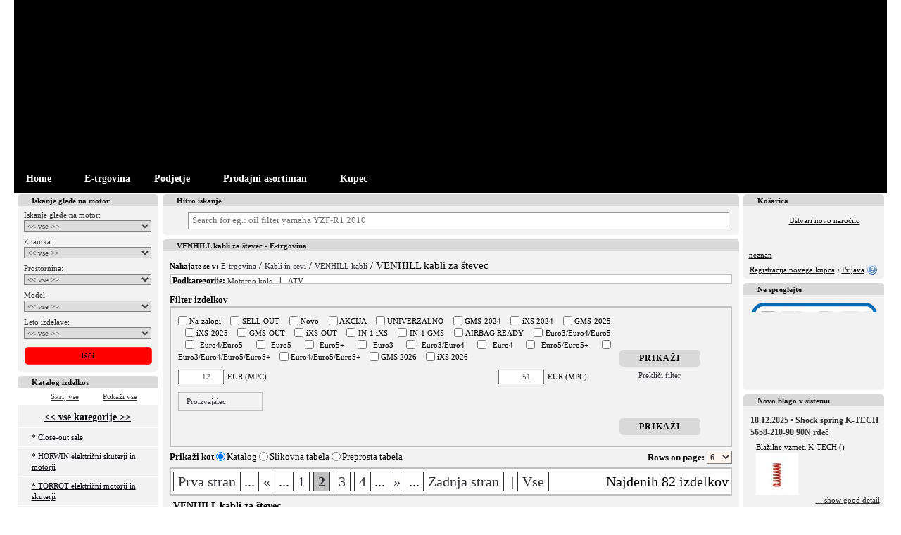

--- FILE ---
content_type: text/html; charset=UTF-8
request_url: http://www.motocenter.si/e-trgovina/venhill-kabli-za-stevec-12193/?page=2
body_size: 693
content:
        <!DOCTYPE HTML PUBLIC "-//W3C//DTD HTML 4.01 Transitional//EN">
        <html>
        <head>
            <meta http-equiv="content-type" content="text/html; charset=utf-8">
            <title>Check&Defend!</title>
        </head>
        <style>
            body {
                background-color: black;
                color: white;
                font-family: Arial, Helvetica, sans-serif;
            }
            .content {
                display: flex;
                align-items: center;
                justify-content: space-around;
                height: 100vh;
            }
            .info {
                text-align: center;
            }
            .text {
                font-size: 20px;
                margin-top: 20px;
                line-height: 29px;
            }
        </style>
        <body data-key="OTNhZWJjYTYyYmMzMWFlMmNkNGQyMmUwMmY4OGVmYjU3NTUzZGJhMmEwZWM2YzY4ZGZjOTVjNmY1ZDc0MGE0NA==">
                <div class="content">
            <div class="info">
                <img src="/images/checkanddefend.gif"/><br/>
                <div class="text">
                    Motorkáři vítáni!<br/>
                    Roboti a skútry neprojdou!
                </div>
            </div>
        </div>
                <script>
            var ABSOLUTE_URL='/';
        </script>
        <script src="/plugins/cisjquery/cisjquery.js" type="text/javascript"></script>
        <script src="/modules/check-normal-visitor/scripts.js" type="text/javascript"></script>
        </body>
        </html>
        

--- FILE ---
content_type: text/html; charset=UTF-8
request_url: http://www.motocenter.si/e-trgovina/venhill-kabli-za-stevec-12193/?page=2
body_size: 63157
content:
<!DOCTYPE html>
<html xmlns="http://www.w3.org/1999/xhtml" xmlns:og="http://ogp.me/ns#" lang="slo" xml:lang="slo" data-ng-app="app" data-ng-controller="SearchController as fulltextSearch">
  <head>
    <meta http-equiv="content-type" content="text/html; charset=utf-8" />
    <title>VENHILL kabli za števec - E-trgovina - Habjanič Simon S.P. - Moto Center</title>
    <meta name="author" content="Habjanič Simon S.P. - Moto Center" />
     <meta name="keywords" content="venhill,kabli,števec,moto,center,ptuj,servis,spletna,trgovina,habjanič" />
               <meta name="description" content="Moto center Ptuj - servis spletna trgovina. V katalogu boste našli izdelke za vaš motor. Predlagam vam iskanje glede na motor v primeru da p ..." />
    <meta name="robots" content="NOODP" />
    <meta name="SKYPE_TOOLBAR" content="SKYPE_TOOLBAR_PARSER_COMPATIBLE" />

      <script>
          var dataLayer = dataLayer || [];
                    dataLayer.push ({'pagetype': 'kategorie'});

                      dataLayer.push ({'userstate': 'neprihlaseny'});
                      console.log(dataLayer);
      </script>


        <link rel="shortcut icon" href="/nodesdata/2122-mbsonline-cz/templates/Zajeta slika.JPG" />
    <link href='https://fonts.googleapis.com/css?family=Courgette|Audiowide|Inika:400,700|Emilys+Candy|Enriqueta:400,700|Gentium+Book+Basic:400,700|PT+Mono|Happy+Monkey|Ubuntu:400,700,500|Armata|Voces|Anonymous+Pro:400,700|PT+Sans:400,700|Russo+One|Fondamento|Signika+Negative:400,700|Combo|Underdog|Akronim|Griffy&amp;subset=latin,latin-ext' rel='stylesheet' type='text/css' />

                    <link href="/classes/webSpeed.php.uniweb.css?t=1759817397" rel="stylesheet" type="text/css" />
                            <link href="/nodesdata/2122-mbsonline-cz/styles.css?t=1357925895&amp;use_parser=1" rel="stylesheet" type="text/css" />
                <link rel="stylesheet" type="text/css" media="print" href="/styles/print.css" />
        <meta name="google-site-verification" content="5bRzZsAihZ7EfFkv3dGKh9ivzs-Kkmc6uhWIT1yWa10" />
        </head>
    <body class="isChrome mbs_node node_4812 motonet">
      <div class="body">
                    <div id="page-16" class="page subpage">
      <div class="head head_MOTOCENTER_SI">
                <a class="logo-link" href="/" title="Domov">
        	        </a>
                </div>
        <div class="pageContent">
                <div class="contentMiddleAndLeft">
            <div class="contentMiddle">        <div class="mBox mSearchFulltext">
            <h2 class="boxTitle"><span>Hitro iskanje</span></h2>
            <div class="boxContent">
                <div class="FulltextSearchForm">
    <div class="termBox" data-url>
        <img data-ng-show="fulltextSearch.waitingForData" class="loading" style="display:none" src="/modules/search/images/loading.gif" alt="loading"/>
        <label class="zoom-icon" for="fulltextSearch"></label>
        <input class="term" id="fulltextsearch" type="search" placeholder="Search for eg.: oil filter yamaha YZF-R1 2010" data-ng-model="fulltextSearch.term" data-ng-change="fulltextSearch.searchAfterMoment()" ng-keypress="fulltextSearch.keyPress($event)"/>
    </div>
    <ul data-ng-show="fulltextSearch.results.length>0" class="ng-hide" style="display:none">
        <li data-ng-repeat="section in fulltextSearch.results" class="type-{{section.type}}">
            <h2>{{section.label}}</h2>
            <ul>
                <li data-ng-repeat="result in section.results" data-ng-bind-html="result"></li>
            </ul>
            <div class="readNext" data-ng-show="section.results.length<section.totalCount && !fulltextSearch.waitingForDataSection[section.type]">
                Found {{section.totalCount}} results, showing {{section.results.length}} most relevant.                <a data-ng-click="fulltextSearch.searchImmediately(section.type, section.results.length+section.nextCount)">
                    Show next {{fulltextSearch.getNextCount(section)}} results                </a>
            </div>
            <div data-ng-show="fulltextSearch.waitingForDataSection[section.type]" class="loading">
                <img src="/modules/search/images/loading.gif" alt="loading"/>
            </div>
        </li>
    </ul>
</div>            </div>
        </div>
                 <h1 class="boxTitle">

         
         <span>VENHILL kabli za števec - E-trgovina         </span>
         </h1>

                     <div class="contentBox">
            <div class="Navigation"><span class="bold">Nahajate se v: </span><a href="/e-trgovina/" >E-trgovina</a>&nbsp;/ <a href="/e-trgovina/kabli-in-cevi-1600/" >Kabli in cevi</a>&nbsp;/ <a href="/e-trgovina/venhill-kabli-12186/" >VENHILL kabli</a>&nbsp;/ VENHILL kabli za števec              <div class="filterDeeper">Podkategorije:
                 <a href="/e-trgovina/motorno-kolo/venhill-kabli-za-stevec-12193/" rel="nofollow">Motorno kolo</a> &nbsp;&nbsp;|&nbsp;&nbsp; <a href="/e-trgovina/atv/venhill-kabli-za-stevec-12193/" rel="nofollow">ATV</a>               <div class="fade"></div>
              </div>
              </div>                            <div >
                                                            </div>
                                                <div class="Catalog-settings">
                                    <div class="BaseFilter">
                <h3>Filter izdelkov</h3>
                <div class="cntainer ">
                                        <form method="get" action="/e-trgovina/venhill-kabli-za-stevec-12193/">

                        <div class="mainBFilter">
                            <div class="left">
                                <div class="block">
                                    <label>
                                                                                <input type="checkbox" name="bf[os]"  value="1"/>
                                        Na zalogi                                    </label>
                                                                                <label>
                                                                                                <input type="checkbox" name="bf[flag][discontinued]"  value="1"/>
                                                <span >
                                                    SELL OUT                                                </span>
                                            </label>
                                                                                        <label>
                                                                                                <input type="checkbox" name="bf[flag][new]"  value="1"/>
                                                <span >
                                                    Novo                                                </span>
                                            </label>
                                                                                        <label>
                                                                                                <input type="checkbox" name="bf[flag][discount]"  value="1"/>
                                                <span >
                                                    AKCIJA                                                </span>
                                            </label>
                                                                                        <label>
                                                                                                <input type="checkbox" name="bf[flag][universal]"  value="1"/>
                                                <span >
                                                    UNIVERZALNO                                                </span>
                                            </label>
                                                                                        <label>
                                                                                                <input type="checkbox" name="bf[flag][13]"  value="1"/>
                                                <span title="New items GMS 2024">
                                                    GMS 2024                                                </span>
                                            </label>
                                                                                        <label>
                                                                                                <input type="checkbox" name="bf[flag][14]"  value="1"/>
                                                <span title="New items iXS 2024">
                                                    iXS 2024                                                </span>
                                            </label>
                                                                                        <label>
                                                                                                <input type="checkbox" name="bf[flag][21]"  value="1"/>
                                                <span title="New items GMS 2025">
                                                    GMS 2025                                                </span>
                                            </label>
                                                                                        <label>
                                                                                                <input type="checkbox" name="bf[flag][22]"  value="1"/>
                                                <span title="New items iXS 2025">
                                                    iXS 2025                                                </span>
                                            </label>
                                                                                        <label>
                                                                                                <input type="checkbox" name="bf[flag][23]"  value="1"/>
                                                <span title="Discontinued products GMS">
                                                    GMS OUT                                                </span>
                                            </label>
                                                                                        <label>
                                                                                                <input type="checkbox" name="bf[flag][24]"  value="1"/>
                                                <span title="Discontinued products iXS">
                                                    iXS OUT                                                </span>
                                            </label>
                                                                                        <label>
                                                                                                <input type="checkbox" name="bf[flag][25]"  value="1"/>
                                                <span title="This item will be discontinued soon.">
                                                    IN-1 iXS                                                </span>
                                            </label>
                                                                                        <label>
                                                                                                <input type="checkbox" name="bf[flag][26]"  value="1"/>
                                                <span title="This item will be discontinued soon.">
                                                    IN-1 GMS                                                </span>
                                            </label>
                                                                                        <label>
                                                                                                <input type="checkbox" name="bf[flag][27]"  value="1"/>
                                                <span title="This item is possible to combine with airbag vest.">
                                                    AIRBAG READY                                                </span>
                                            </label>
                                                                                        <label>
                                                                                                <input type="checkbox" name="bf[flag][28]"  value="1"/>
                                                <span title="Noise / Gas emission approval">
                                                    Euro3/Euro4/Euro5                                                </span>
                                            </label>
                                                                                        <label>
                                                                                                <input type="checkbox" name="bf[flag][29]"  value="1"/>
                                                <span title="Noise / Gas emission approval">
                                                    Euro4/Euro5                                                </span>
                                            </label>
                                                                                        <label>
                                                                                                <input type="checkbox" name="bf[flag][30]"  value="1"/>
                                                <span title="Noise / Gas emission approval">
                                                    Euro5                                                </span>
                                            </label>
                                                                                        <label>
                                                                                                <input type="checkbox" name="bf[flag][31]"  value="1"/>
                                                <span title="Noise / Gas emission approval">
                                                    Euro5+                                                </span>
                                            </label>
                                                                                        <label>
                                                                                                <input type="checkbox" name="bf[flag][32]"  value="1"/>
                                                <span title="Noise / Gas emission approval">
                                                    Euro3                                                </span>
                                            </label>
                                                                                        <label>
                                                                                                <input type="checkbox" name="bf[flag][33]"  value="1"/>
                                                <span title="Noise / Gas emission approval">
                                                    Euro3/Euro4                                                </span>
                                            </label>
                                                                                        <label>
                                                                                                <input type="checkbox" name="bf[flag][34]"  value="1"/>
                                                <span title="Noise / Gas emission approval">
                                                    Euro4                                                </span>
                                            </label>
                                                                                        <label>
                                                                                                <input type="checkbox" name="bf[flag][35]"  value="1"/>
                                                <span title="Noise / Gas emission approval">
                                                    Euro5/Euro5+                                                </span>
                                            </label>
                                                                                        <label>
                                                                                                <input type="checkbox" name="bf[flag][36]"  value="1"/>
                                                <span title="Noise / Gas emission approval">
                                                    Euro3/Euro4/Euro5/Euro5+                                                </span>
                                            </label>
                                                                                        <label>
                                                                                                <input type="checkbox" name="bf[flag][37]"  value="1"/>
                                                <span title="Noise / Gas emission approval">
                                                    Euro4/Euro5/Euro5+                                                </span>
                                            </label>
                                                                                        <label>
                                                                                                <input type="checkbox" name="bf[flag][38]"  value="1"/>
                                                <span title="New items GMS 2026">
                                                    GMS 2026                                                </span>
                                            </label>
                                                                                        <label>
                                                                                                <input type="checkbox" name="bf[flag][39]"  value="1"/>
                                                <span title="New items iXS 2026">
                                                    iXS 2026                                                </span>
                                            </label>
                                                                            </div>

                                                                    <div class="block">
                                                <div class="priceFilter">
            <div class="pFCnt">
                <span class="minItem">
                    <input type="number" name="bf[p][mi]" class="min_input" step="1" value="12" data-val="12"/>EUR (MPC)                </span>
                <div class="filterSlider" data-step="1" data-max="51" data-min="12" data-currency="EUR"></div>
                <span class="maxItem">
                    <input type="number" name="bf[p][ma]" class="max_input" step="1" value="51" data-val="51"/>EUR (MPC)                </span>
            </div>
        </div>
                                                <div class="clearfix"></div>
                                    </div>
                                                                </div>
                            <div class="right">
                                <input type="submit" class="mButton" value="Prikaži"/><br/>
                                <a href="/e-trgovina/venhill-kabli-za-stevec-12193/?bFilter=1">Prekliči filter</a>
                            </div>
                        </div>
                        <!--TABS-->
                        <div class="block">
                                                            <div class="BaseFilterToggler">
                                    <div class="filterTabsCnt">
                                        <div id="filterTabs" class="ui-tabs ui-widget ui-widget-content ui-corner-all ui-tabs-collapsible">
                                            <ul class="ui-tabs-nav ui-helper-reset ui-helper-clearfix ui-widget-header ui-corner-all">
                                                                                                    <li class="ui-state-default ui-corner-top"><a href="#tabs-producers">Proizvajalec <span class="glyphicon glyphicon-chevron-down"></span></a></li>
                                                                                                </ul>
                                            <div id="tabs-byUse" class="ui-tabs-panel ui-widget-content ui-corner-bottom ui-tabs-hide">
                                                                                            </div>
                                                                                        <div id="tabs-producers" class="ui-tabs-panel ui-widget-content ui-corner-bottom ui-tabs-hide">
                                                        <div class="items">
                            <label class="lFlags ">
                    <input type="checkbox" name="bf[producers][39]"  value="1"/>
                    <span>
                        Venhill                    </span>
                </label>
                        </div>
                                                    </div>
                                                                                    </div>
                                    </div>
                                </div>
                                                        </div>
                        <div class="mainBFilter">
                            <div class="left"></div>
                            <div class="right">
                                <input type="submit" class="mButton" value="Prikaži"/>
                            </div>
                        </div>
                    </div>
                    <div class="clearfix"></div>
                    <input type="hidden" name="bFilter"/>
                </form>
            </div>
                        <div class="CountOnPage">
            <form method="get" action="/e-trgovina/venhill-kabli-za-stevec-12193/">Rows on page:                     <select name="paging-catalog" onchange="submit()">
                        <option value="3" >3</option>
                        <option value="6" selected="selected">6</option>
                        <option value="10" >10</option>
                    </select>
                                </form>
            </div>            <div class="CatalogType">
            <form method="get" action="/e-trgovina/venhill-kabli-za-stevec-12193/" class="categoryChangeView">
                <span>Prikaži kot </span>
                <input onclick="submit()" type="radio" value="1" id="change-catalog-type1" name="change-catalog-type" checked="checked" /><label for="change-catalog-type1">Katalog</label>
                <input onclick="submit()" type="radio" value="2" id="change-catalog-type2" name="change-catalog-type"  /><label for="change-catalog-type2">Slikovna tabela</label>
                <input onclick="submit()" type="radio" value="3" id="change-catalog-type3" name="change-catalog-type"  /><label for="change-catalog-type3">Preprosta tabela</label>
                            </form>
            </div>
                                </div>
                        <div class="Paging">
        <span class="floatRight">Najdenih 82 izdelkov</span>
                    <a rel="nofollow" href="/e-trgovina/venhill-kabli-za-stevec-12193/?page=1">Prva stran</a> ...
                            <a  rel="nofollow"  href="/e-trgovina/venhill-kabli-za-stevec-12193/?page=1" title="Previous">«</a> ...
                              <a  rel="nofollow"  href="/e-trgovina/venhill-kabli-za-stevec-12193/?page=1">1</a>
                              <a  class="active"  href="/e-trgovina/venhill-kabli-za-stevec-12193/?page=2">2</a>
                              <a  href="/e-trgovina/venhill-kabli-za-stevec-12193/?page=3">3</a>
                              <a  href="/e-trgovina/venhill-kabli-za-stevec-12193/?page=4">4</a>
                             ... <a href="/e-trgovina/venhill-kabli-za-stevec-12193/?page=3" title="Next">»</a>
                             ... <a href="/e-trgovina/venhill-kabli-za-stevec-12193/?page=4">Zadnja stran</a>
                    &nbsp;|&nbsp;<a rel="nofollow"  href="/e-trgovina/venhill-kabli-za-stevec-12193/?page=-1">Vse</a>
          </div>
                        <h2 class="GoodsCatalogGroup">VENHILL kabli za števec</h2>
                    <ul class="GoodsCatalog">
                                    <li>
                    <div>
                        <h3>
                            <a href="/e-trgovina/venhill-kabli-za-stevec-12193/?good_detail=zajla-za-stevec-venhill-t01-7-100-328f7ae59e34ae2c689066353e30cae7p"
                               class="Good-Description isCatalogProductUrl titleDescriptionAttrs"
                               data-good-description="328f7ae59e34ae2c689066353e30cae7p;0;14b183a3fe8e411eef796825ca6d4b60;0">

                            Zajla za števec Venhill T01-7-100                                                        </a>
                                                        <div class="stock-icon"><span title="Ni na zalogi|Predviden dobavni rok: 16.2.2026&lt;br/&gt;&lt;hr /&gt;Na zalogi pri proizvajalcu. &gt; 5&lt;br /&gt;&lt;hr /&gt;Telefonska številka: +386 (0)27800430 &lt;br&gt;E-mail naslov: moto.ptuj@siol.net&lt;hr&gt;Usual delivery time of Venhill products is 1-2 weeks."><span class="onStockTip onStockOrder"><span ></span></span></div>
                        </h3>
                         <a href="/e-trgovina/venhill-kabli-za-stevec-12193/?good_detail=zajla-za-stevec-venhill-t01-7-100-328f7ae59e34ae2c689066353e30cae7p"
                                  class="Good-Description image image-column isCatalogProductUrl"
                                  data-good-description="328f7ae59e34ae2c689066353e30cae7p;0;734e81765cfa01a871728429ca62b190;0"                                >&nbsp; <img
                            loading="lazy" alt="Zajla za števec Venhill T01-7-100" src="/files/goods/generic_speedo_tacho.jpg?max-width=175&max-height=100" /> &nbsp;</a>                         <div class="elements1"><div>
                                                        <div class="stock-column"><span title="Ni na zalogi|Predviden dobavni rok: 16.2.2026&lt;br/&gt;&lt;hr /&gt;Na zalogi pri proizvajalcu. &gt; 5&lt;br /&gt;&lt;hr /&gt;Telefonska številka: +386 (0)27800430 &lt;br&gt;E-mail naslov: moto.ptuj@siol.net&lt;hr&gt;Usual delivery time of Venhill products is 1-2 weeks."><span class="onStockTip onStockOrder">Predviden dobavni rok: 16.2.2026<br/><span ></span></span><br /><strong>Na zalogi pri proizvajalcu. > 5<br /></strong></span></div>
                            Maloprodajna cena z DDV EUR<br/>
                                                                        <span rel="328f7ae59e34ae2c689066353e30cae7p;your" class="price ">
                                        30,29                                    </span>

                                                    <form class="basketButton hashurl " method="get" >
                    <input type="hidden" value="MjAzMDd8MTIxOTN8MTMwNzMzfE1Id3dmSHg4" name="add_to_basket" />
                    <input type="hidden" value="130733" name="cross_selling" />
                    <input type="hidden" value="list" name="positionTypeAdding" />
                    <button type="submit" class="">
                                                    <span class="glyphicon glyphicon-shopping-cart"></span>
                                                </button>
                    <input type="number" min="1"  value="1" class="count" name="count"/>
                </form>
                                            <div class="clear"></div>
                        </div></div>
                        <div class="elements2"><div>
                                                        <div class="separator"></div>
                                                    </div></div>
                    </div>
                </li>
                                <li>
                    <div>
                        <h3>
                            <a href="/e-trgovina/venhill-kabli-za-stevec-12193/?good_detail=zajla-za-stevec-venhill-t01-7-101-463c61d6f26ede02a4cdfd0d8c99a7adp"
                               class="Good-Description isCatalogProductUrl titleDescriptionAttrs"
                               data-good-description="463c61d6f26ede02a4cdfd0d8c99a7adp;0;cba4c58a718431de19870cd62b8a48df;0">

                            Zajla za števec Venhill T01-7-101                                                        </a>
                                                        <div class="stock-icon"><span title="Ni na zalogi|Predviden dobavni rok: 16.2.2026&lt;br/&gt;&lt;hr /&gt;Na zalogi pri proizvajalcu. 1&lt;br /&gt;&lt;hr /&gt;Telefonska številka: +386 (0)27800430 &lt;br&gt;E-mail naslov: moto.ptuj@siol.net&lt;hr&gt;Usual delivery time of Venhill products is 1-2 weeks."><span class="onStockTip onStockOrder"><span ></span></span></div>
                        </h3>
                         <a href="/e-trgovina/venhill-kabli-za-stevec-12193/?good_detail=zajla-za-stevec-venhill-t01-7-101-463c61d6f26ede02a4cdfd0d8c99a7adp"
                                  class="Good-Description image image-column isCatalogProductUrl"
                                  data-good-description="463c61d6f26ede02a4cdfd0d8c99a7adp;0;89dbd0c0ae5a65e3405809f08bdd6ede;0"                                >&nbsp; <img
                            loading="lazy" alt="Zajla za števec Venhill T01-7-101" src="/files/goods/generic_speedo_tacho.jpg?max-width=175&max-height=100" /> &nbsp;</a>                         <div class="elements1"><div>
                                                        <div class="stock-column"><span title="Ni na zalogi|Predviden dobavni rok: 16.2.2026&lt;br/&gt;&lt;hr /&gt;Na zalogi pri proizvajalcu. 1&lt;br /&gt;&lt;hr /&gt;Telefonska številka: +386 (0)27800430 &lt;br&gt;E-mail naslov: moto.ptuj@siol.net&lt;hr&gt;Usual delivery time of Venhill products is 1-2 weeks."><span class="onStockTip onStockOrder">Predviden dobavni rok: 16.2.2026<br/><span ></span></span><br /><strong>Na zalogi pri proizvajalcu. 1<br /></strong></span></div>
                            Maloprodajna cena z DDV EUR<br/>
                                                                        <span rel="463c61d6f26ede02a4cdfd0d8c99a7adp;your" class="price ">
                                        30,29                                    </span>

                                                    <form class="basketButton hashurl " method="get" >
                    <input type="hidden" value="MjAzMDh8MTIxOTN8MTMwNzM0fE1Id3dmSHg4" name="add_to_basket" />
                    <input type="hidden" value="130734" name="cross_selling" />
                    <input type="hidden" value="list" name="positionTypeAdding" />
                    <button type="submit" class="">
                                                    <span class="glyphicon glyphicon-shopping-cart"></span>
                                                </button>
                    <input type="number" min="1"  value="1" class="count" name="count"/>
                </form>
                                            <div class="clear"></div>
                        </div></div>
                        <div class="elements2"><div>
                                                        <div class="separator"></div>
                                                    </div></div>
                    </div>
                </li>
                                <li>
                    <div>
                        <h3>
                            <a href="/e-trgovina/venhill-kabli-za-stevec-12193/?good_detail=zajla-za-stevec-venhill-t01-7-102-630eea326e0fac5730a228e6b0a829d6p"
                               class="Good-Description isCatalogProductUrl titleDescriptionAttrs"
                               data-good-description="630eea326e0fac5730a228e6b0a829d6p;0;0a2b7b2507b2920226b4d3536ce5777f;0">

                            Zajla za števec Venhill T01-7-102                                                        </a>
                                                        <div class="stock-icon"><span title="Ni na zalogi|Predviden dobavni rok: 16.2.2026&lt;br/&gt;&lt;hr /&gt;Na zalogi pri proizvajalcu. 4&lt;br /&gt;&lt;hr /&gt;Telefonska številka: +386 (0)27800430 &lt;br&gt;E-mail naslov: moto.ptuj@siol.net&lt;hr&gt;Usual delivery time of Venhill products is 1-2 weeks."><span class="onStockTip onStockOrder"><span ></span></span></div>
                        </h3>
                         <a href="/e-trgovina/venhill-kabli-za-stevec-12193/?good_detail=zajla-za-stevec-venhill-t01-7-102-630eea326e0fac5730a228e6b0a829d6p"
                                  class="Good-Description image image-column isCatalogProductUrl"
                                  data-good-description="630eea326e0fac5730a228e6b0a829d6p;0;69121d7fc0f183eb44d4b175d875fcf8;0"                                >&nbsp; <img
                            loading="lazy" alt="Zajla za števec Venhill T01-7-102" src="/files/goods/generic_speedo_tacho.jpg?max-width=175&max-height=100" /> &nbsp;</a>                         <div class="elements1"><div>
                                                        <div class="stock-column"><span title="Ni na zalogi|Predviden dobavni rok: 16.2.2026&lt;br/&gt;&lt;hr /&gt;Na zalogi pri proizvajalcu. 4&lt;br /&gt;&lt;hr /&gt;Telefonska številka: +386 (0)27800430 &lt;br&gt;E-mail naslov: moto.ptuj@siol.net&lt;hr&gt;Usual delivery time of Venhill products is 1-2 weeks."><span class="onStockTip onStockOrder">Predviden dobavni rok: 16.2.2026<br/><span ></span></span><br /><strong>Na zalogi pri proizvajalcu. 4<br /></strong></span></div>
                            Maloprodajna cena z DDV EUR<br/>
                                                                        <span rel="630eea326e0fac5730a228e6b0a829d6p;your" class="price ">
                                        30,29                                    </span>

                                                    <form class="basketButton hashurl " method="get" >
                    <input type="hidden" value="MjAzMDl8MTIxOTN8MTMwNzM1fE1Id3dmSHg4" name="add_to_basket" />
                    <input type="hidden" value="130735" name="cross_selling" />
                    <input type="hidden" value="list" name="positionTypeAdding" />
                    <button type="submit" class="">
                                                    <span class="glyphicon glyphicon-shopping-cart"></span>
                                                </button>
                    <input type="number" min="1"  value="1" class="count" name="count"/>
                </form>
                                            <div class="clear"></div>
                        </div></div>
                        <div class="elements2"><div>
                                                        <div class="separator"></div>
                                                    </div></div>
                    </div>
                </li>
                                <li>
                    <div>
                        <h3>
                            <a href="/e-trgovina/venhill-kabli-za-stevec-12193/?good_detail=zajla-za-stevec-venhill-t01-8-100-3aad8dae1cbca302960dbfbd2057259dp"
                               class="Good-Description isCatalogProductUrl titleDescriptionAttrs"
                               data-good-description="3aad8dae1cbca302960dbfbd2057259dp;0;1ee49c72135b9776bddbe7b529d3a908;0">

                            Zajla za števec Venhill T01-8-100                                                        </a>
                                                        <div class="stock-icon"><span title="Ni na zalogi|Predviden dobavni rok: 16.2.2026&lt;br/&gt;&lt;hr /&gt;Na zalogi pri proizvajalcu. &gt; 5&lt;br /&gt;&lt;hr /&gt;Telefonska številka: +386 (0)27800430 &lt;br&gt;E-mail naslov: moto.ptuj@siol.net&lt;hr&gt;Usual delivery time of Venhill products is 1-2 weeks."><span class="onStockTip onStockOrder"><span ></span></span></div>
                        </h3>
                         <a href="/e-trgovina/venhill-kabli-za-stevec-12193/?good_detail=zajla-za-stevec-venhill-t01-8-100-3aad8dae1cbca302960dbfbd2057259dp"
                                  class="Good-Description image image-column isCatalogProductUrl"
                                  data-good-description="3aad8dae1cbca302960dbfbd2057259dp;0;142dff21898cd6c210ceb53da13d8b7d;0"                                >&nbsp; <img
                            loading="lazy" alt="Zajla za števec Venhill T01-8-100" src="/files/goods/generic_speedo_tacho.jpg?max-width=175&max-height=100" /> &nbsp;</a>                         <div class="elements1"><div>
                                                        <div class="stock-column"><span title="Ni na zalogi|Predviden dobavni rok: 16.2.2026&lt;br/&gt;&lt;hr /&gt;Na zalogi pri proizvajalcu. &gt; 5&lt;br /&gt;&lt;hr /&gt;Telefonska številka: +386 (0)27800430 &lt;br&gt;E-mail naslov: moto.ptuj@siol.net&lt;hr&gt;Usual delivery time of Venhill products is 1-2 weeks."><span class="onStockTip onStockOrder">Predviden dobavni rok: 16.2.2026<br/><span ></span></span><br /><strong>Na zalogi pri proizvajalcu. > 5<br /></strong></span></div>
                            Maloprodajna cena z DDV EUR<br/>
                                                                        <span rel="3aad8dae1cbca302960dbfbd2057259dp;your" class="price ">
                                        23,96                                    </span>

                                                    <form class="basketButton hashurl " method="get" >
                    <input type="hidden" value="MjAzMTB8MTIxOTN8MTMwNzM2fE1Id3dmSHg4" name="add_to_basket" />
                    <input type="hidden" value="130736" name="cross_selling" />
                    <input type="hidden" value="list" name="positionTypeAdding" />
                    <button type="submit" class="">
                                                    <span class="glyphicon glyphicon-shopping-cart"></span>
                                                </button>
                    <input type="number" min="1"  value="1" class="count" name="count"/>
                </form>
                                            <div class="clear"></div>
                        </div></div>
                        <div class="elements2"><div>
                                                        <div class="separator"></div>
                                                    </div></div>
                    </div>
                </li>
                                <li>
                    <div>
                        <h3>
                            <a href="/e-trgovina/venhill-kabli-za-stevec-12193/?good_detail=zajla-za-stevec-venhill-b03-7-101a-9aab42ba6b408a01b184f02ffd2e8b0fp"
                               class="Good-Description isCatalogProductUrl titleDescriptionAttrs"
                               data-good-description="9aab42ba6b408a01b184f02ffd2e8b0fp;0;6114aa0d7273d9650ded11e6b9f15dea;0">

                            Zajla za števec Venhill B03-7-101A                                                        </a>
                                                        <div class="stock-icon"><span title="Ni na zalogi|Predviden dobavni rok: 16.2.2026&lt;br/&gt;&lt;hr /&gt;Telefonska številka: +386 (0)27800430 &lt;br&gt;E-mail naslov: moto.ptuj@siol.net&lt;hr&gt;Usual delivery time of Venhill products is 1-2 weeks."><span class="onStockTip onStockOrder"><span ></span></span></div>
                        </h3>
                         <a href="/e-trgovina/venhill-kabli-za-stevec-12193/?good_detail=zajla-za-stevec-venhill-b03-7-101a-9aab42ba6b408a01b184f02ffd2e8b0fp"
                                  class="Good-Description image image-column isCatalogProductUrl"
                                  data-good-description="9aab42ba6b408a01b184f02ffd2e8b0fp;0;d5404a6914575fe0593fe240956df107;0"                                >&nbsp; <img
                            loading="lazy" alt="Zajla za števec Venhill B03-7-101A" src="/files/goods/generic_speedo_tacho.jpg?max-width=175&max-height=100" /> &nbsp;</a>                         <div class="elements1"><div>
                                                        <div class="stock-column"><span title="Ni na zalogi|Predviden dobavni rok: 16.2.2026&lt;br/&gt;&lt;hr /&gt;Telefonska številka: +386 (0)27800430 &lt;br&gt;E-mail naslov: moto.ptuj@siol.net&lt;hr&gt;Usual delivery time of Venhill products is 1-2 weeks."><span class="onStockTip onStockOrder">Predviden dobavni rok: 16.2.2026<br/><span ></span></span><br /><strong></strong></span></div>
                            Maloprodajna cena z DDV EUR<br/>
                                                                        <span rel="9aab42ba6b408a01b184f02ffd2e8b0fp;your" class="price ">
                                        16,65                                    </span>

                                                    <form class="basketButton hashurl " method="get" >
                    <input type="hidden" value="ODY1ODR8MTIxOTN8MTI3MzY4fE1Id3dmSHg4" name="add_to_basket" />
                    <input type="hidden" value="127368" name="cross_selling" />
                    <input type="hidden" value="list" name="positionTypeAdding" />
                    <button type="submit" class="">
                                                    <span class="glyphicon glyphicon-shopping-cart"></span>
                                                </button>
                    <input type="number" min="1"  value="1" class="count" name="count"/>
                </form>
                                            <div class="clear"></div>
                        </div></div>
                        <div class="elements2"><div>
                                                        <div class="separator"></div>
                                                    </div></div>
                    </div>
                </li>
                                <li>
                    <div>
                        <h3>
                            <a href="/e-trgovina/venhill-kabli-za-stevec-12193/?good_detail=zajla-za-stevec-venhill-d02-7-103-64dbf06ffb0b838810f8aed964d81d8cp"
                               class="Good-Description isCatalogProductUrl titleDescriptionAttrs"
                               data-good-description="64dbf06ffb0b838810f8aed964d81d8cp;0;aea504cd4fa1513bd2263ed64a1ff4a4;0">

                            Zajla za števec Venhill D02-7-103                                                        </a>
                                                        <div class="stock-icon"><span title="Ni na zalogi|Predviden dobavni rok: 16.2.2026&lt;br/&gt;&lt;hr /&gt;Telefonska številka: +386 (0)27800430 &lt;br&gt;E-mail naslov: moto.ptuj@siol.net&lt;hr&gt;Usual delivery time of Venhill products is 1-2 weeks."><span class="onStockTip onStockOrder"><span ></span></span></div>
                        </h3>
                         <a href="/e-trgovina/venhill-kabli-za-stevec-12193/?good_detail=zajla-za-stevec-venhill-d02-7-103-64dbf06ffb0b838810f8aed964d81d8cp"
                                  class="Good-Description image image-column isCatalogProductUrl"
                                  data-good-description="64dbf06ffb0b838810f8aed964d81d8cp;0;c1c46b0f5dcdc8d8bf6ebdcacd2f1d62;0"                                >&nbsp; <img
                            loading="lazy" alt="Zajla za števec Venhill D02-7-103" src="/files/goods/generic_speedo_tacho.jpg?max-width=175&max-height=100" /> &nbsp;</a>                         <div class="elements1"><div>
                                                        <div class="stock-column"><span title="Ni na zalogi|Predviden dobavni rok: 16.2.2026&lt;br/&gt;&lt;hr /&gt;Telefonska številka: +386 (0)27800430 &lt;br&gt;E-mail naslov: moto.ptuj@siol.net&lt;hr&gt;Usual delivery time of Venhill products is 1-2 weeks."><span class="onStockTip onStockOrder">Predviden dobavni rok: 16.2.2026<br/><span ></span></span><br /><strong></strong></span></div>
                            Maloprodajna cena z DDV EUR<br/>
                                                                        <span rel="64dbf06ffb0b838810f8aed964d81d8cp;your" class="price ">
                                        35,58                                    </span>

                                                    <form class="basketButton hashurl " method="get" >
                    <input type="hidden" value="ODY1ODV8MTIxOTN8MTI3MzY5fE1Id3dmSHg4" name="add_to_basket" />
                    <input type="hidden" value="127369" name="cross_selling" />
                    <input type="hidden" value="list" name="positionTypeAdding" />
                    <button type="submit" class="">
                                                    <span class="glyphicon glyphicon-shopping-cart"></span>
                                                </button>
                    <input type="number" min="1"  value="1" class="count" name="count"/>
                </form>
                                            <div class="clear"></div>
                        </div></div>
                        <div class="elements2"><div>
                                                        <div class="separator"></div>
                                                    </div></div>
                    </div>
                </li>
                                <li>
                    <div>
                        <h3>
                            <a href="/e-trgovina/venhill-kabli-za-stevec-12193/?good_detail=zajla-za-stevec-venhill-d02-7-104-1b8508dda76d84067abd5840d6fba113p"
                               class="Good-Description isCatalogProductUrl titleDescriptionAttrs"
                               data-good-description="1b8508dda76d84067abd5840d6fba113p;0;060638f66ceed764b5d617809e41d78a;0">

                            Zajla za števec Venhill D02-7-104                                                        </a>
                                                        <div class="stock-icon"><span title="Ni na zalogi|Predviden dobavni rok: 16.2.2026&lt;br/&gt;&lt;hr /&gt;Telefonska številka: +386 (0)27800430 &lt;br&gt;E-mail naslov: moto.ptuj@siol.net&lt;hr&gt;Usual delivery time of Venhill products is 1-2 weeks."><span class="onStockTip onStockOrder"><span ></span></span></div>
                        </h3>
                         <a href="/e-trgovina/venhill-kabli-za-stevec-12193/?good_detail=zajla-za-stevec-venhill-d02-7-104-1b8508dda76d84067abd5840d6fba113p"
                                  class="Good-Description image image-column isCatalogProductUrl"
                                  data-good-description="1b8508dda76d84067abd5840d6fba113p;0;259af5ef2a3c4ecc04194d7e74acb937;0"                                >&nbsp; <img
                            loading="lazy" alt="Zajla za števec Venhill D02-7-104" src="/files/goods/generic_speedo_tacho.jpg?max-width=175&max-height=100" /> &nbsp;</a>                         <div class="elements1"><div>
                                                        <div class="stock-column"><span title="Ni na zalogi|Predviden dobavni rok: 16.2.2026&lt;br/&gt;&lt;hr /&gt;Telefonska številka: +386 (0)27800430 &lt;br&gt;E-mail naslov: moto.ptuj@siol.net&lt;hr&gt;Usual delivery time of Venhill products is 1-2 weeks."><span class="onStockTip onStockOrder">Predviden dobavni rok: 16.2.2026<br/><span ></span></span><br /><strong></strong></span></div>
                            Maloprodajna cena z DDV EUR<br/>
                                                                        <span rel="1b8508dda76d84067abd5840d6fba113p;your" class="price ">
                                        24,64                                    </span>

                                                    <form class="basketButton hashurl " method="get" >
                    <input type="hidden" value="ODY1ODZ8MTIxOTN8MTI3MzcwfE1Id3dmSHg4" name="add_to_basket" />
                    <input type="hidden" value="127370" name="cross_selling" />
                    <input type="hidden" value="list" name="positionTypeAdding" />
                    <button type="submit" class="">
                                                    <span class="glyphicon glyphicon-shopping-cart"></span>
                                                </button>
                    <input type="number" min="1"  value="1" class="count" name="count"/>
                </form>
                                            <div class="clear"></div>
                        </div></div>
                        <div class="elements2"><div>
                                                        <div class="separator"></div>
                                                    </div></div>
                    </div>
                </li>
                                <li>
                    <div>
                        <h3>
                            <a href="/e-trgovina/venhill-kabli-za-stevec-12193/?good_detail=zajla-za-stevec-venhill-d02-7-105-e72a562fac6b10ca98dc6e0e31d3d0d5p"
                               class="Good-Description isCatalogProductUrl titleDescriptionAttrs"
                               data-good-description="e72a562fac6b10ca98dc6e0e31d3d0d5p;0;69c6b03d4088bdb02e55957300cf26b6;0">

                            Zajla za števec Venhill D02-7-105                                                        </a>
                                                        <div class="stock-icon"><span title="Ni na zalogi|Predviden dobavni rok: 16.2.2026&lt;br/&gt;&lt;hr /&gt;Na zalogi pri proizvajalcu. 1&lt;br /&gt;&lt;hr /&gt;Telefonska številka: +386 (0)27800430 &lt;br&gt;E-mail naslov: moto.ptuj@siol.net&lt;hr&gt;Usual delivery time of Venhill products is 1-2 weeks."><span class="onStockTip onStockOrder"><span ></span></span></div>
                        </h3>
                         <a href="/e-trgovina/venhill-kabli-za-stevec-12193/?good_detail=zajla-za-stevec-venhill-d02-7-105-e72a562fac6b10ca98dc6e0e31d3d0d5p"
                                  class="Good-Description image image-column isCatalogProductUrl"
                                  data-good-description="e72a562fac6b10ca98dc6e0e31d3d0d5p;0;8cee53b43118eef248fa65d0da45cb46;0"                                >&nbsp; <img
                            loading="lazy" alt="Zajla za števec Venhill D02-7-105" src="/files/goods/generic_speedo_tacho.jpg?max-width=175&max-height=100" /> &nbsp;</a>                         <div class="elements1"><div>
                                                        <div class="stock-column"><span title="Ni na zalogi|Predviden dobavni rok: 16.2.2026&lt;br/&gt;&lt;hr /&gt;Na zalogi pri proizvajalcu. 1&lt;br /&gt;&lt;hr /&gt;Telefonska številka: +386 (0)27800430 &lt;br&gt;E-mail naslov: moto.ptuj@siol.net&lt;hr&gt;Usual delivery time of Venhill products is 1-2 weeks."><span class="onStockTip onStockOrder">Predviden dobavni rok: 16.2.2026<br/><span ></span></span><br /><strong>Na zalogi pri proizvajalcu. 1<br /></strong></span></div>
                            Maloprodajna cena z DDV EUR<br/>
                                                                        <span rel="e72a562fac6b10ca98dc6e0e31d3d0d5p;your" class="price ">
                                        35,58                                    </span>

                                                    <form class="basketButton hashurl " method="get" >
                    <input type="hidden" value="ODY1ODd8MTIxOTN8MTI3MzcxfE1Id3dmSHg4" name="add_to_basket" />
                    <input type="hidden" value="127371" name="cross_selling" />
                    <input type="hidden" value="list" name="positionTypeAdding" />
                    <button type="submit" class="">
                                                    <span class="glyphicon glyphicon-shopping-cart"></span>
                                                </button>
                    <input type="number" min="1"  value="1" class="count" name="count"/>
                </form>
                                            <div class="clear"></div>
                        </div></div>
                        <div class="elements2"><div>
                                                        <div class="separator"></div>
                                                    </div></div>
                    </div>
                </li>
                                <li>
                    <div>
                        <h3>
                            <a href="/e-trgovina/venhill-kabli-za-stevec-12193/?good_detail=zajla-za-stevec-venhill-b01-7-001-2f948775ef5772dc6729131f10ce3bb6p"
                               class="Good-Description isCatalogProductUrl titleDescriptionAttrs"
                               data-good-description="2f948775ef5772dc6729131f10ce3bb6p;0;79bc1b3727649471142c261a8e536ccf;0">

                            Zajla za števec Venhill B01-7-001                                                        </a>
                                                        <div class="stock-icon"><span title="Ni na zalogi|Predviden dobavni rok: 16.2.2026&lt;br/&gt;&lt;hr /&gt;Telefonska številka: +386 (0)27800430 &lt;br&gt;E-mail naslov: moto.ptuj@siol.net&lt;hr&gt;Usual delivery time of Venhill products is 1-2 weeks."><span class="onStockTip onStockOrder"><span ></span></span></div>
                        </h3>
                         <a href="/e-trgovina/venhill-kabli-za-stevec-12193/?good_detail=zajla-za-stevec-venhill-b01-7-001-2f948775ef5772dc6729131f10ce3bb6p"
                                  class="Good-Description image image-column isCatalogProductUrl"
                                  data-good-description="2f948775ef5772dc6729131f10ce3bb6p;0;ca09fb5386f20738db99f4a557183288;0"                                >&nbsp; <img
                            loading="lazy" alt="Zajla za števec Venhill B01-7-001" src="/files/goods/generic_speedo_tacho.jpg?max-width=175&max-height=100" /> &nbsp;</a>                         <div class="elements1"><div>
                                                        <div class="stock-column"><span title="Ni na zalogi|Predviden dobavni rok: 16.2.2026&lt;br/&gt;&lt;hr /&gt;Telefonska številka: +386 (0)27800430 &lt;br&gt;E-mail naslov: moto.ptuj@siol.net&lt;hr&gt;Usual delivery time of Venhill products is 1-2 weeks."><span class="onStockTip onStockOrder">Predviden dobavni rok: 16.2.2026<br/><span ></span></span><br /><strong></strong></span></div>
                            Maloprodajna cena z DDV EUR<br/>
                                                                        <span rel="2f948775ef5772dc6729131f10ce3bb6p;your" class="price ">
                                        24,96                                    </span>

                                                    <form class="basketButton hashurl " method="get" >
                    <input type="hidden" value="MTQ4NDE2fDEyMTkzfDI0MzMxOHxNSHd3Zkh4OA==" name="add_to_basket" />
                    <input type="hidden" value="243318" name="cross_selling" />
                    <input type="hidden" value="list" name="positionTypeAdding" />
                    <button type="submit" class="">
                                                    <span class="glyphicon glyphicon-shopping-cart"></span>
                                                </button>
                    <input type="number" min="1"  value="1" class="count" name="count"/>
                </form>
                                            <div class="clear"></div>
                        </div></div>
                        <div class="elements2"><div>
                                                        <div class="separator"></div>
                                                    </div></div>
                    </div>
                </li>
                                <li>
                    <div>
                        <h3>
                            <a href="/e-trgovina/venhill-kabli-za-stevec-12193/?good_detail=zajla-za-stevec-venhill-b01-7-002-c97c44baf8ea7d625d36dfe686f7ed55p"
                               class="Good-Description isCatalogProductUrl titleDescriptionAttrs"
                               data-good-description="c97c44baf8ea7d625d36dfe686f7ed55p;0;d31142a981777df9a54edf759bd20f0a;0">

                            Zajla za števec Venhill B01-7-002                                                        </a>
                                                        <div class="stock-icon"><span title="Ni na zalogi|Predviden dobavni rok: 16.2.2026&lt;br/&gt;&lt;hr /&gt;Na zalogi pri proizvajalcu. 5&lt;br /&gt;&lt;hr /&gt;Telefonska številka: +386 (0)27800430 &lt;br&gt;E-mail naslov: moto.ptuj@siol.net&lt;hr&gt;Usual delivery time of Venhill products is 1-2 weeks."><span class="onStockTip onStockOrder"><span ></span></span></div>
                        </h3>
                         <a href="/e-trgovina/venhill-kabli-za-stevec-12193/?good_detail=zajla-za-stevec-venhill-b01-7-002-c97c44baf8ea7d625d36dfe686f7ed55p"
                                  class="Good-Description image image-column isCatalogProductUrl"
                                  data-good-description="c97c44baf8ea7d625d36dfe686f7ed55p;0;80f84da09c98b88d611bb55f0c299350;0"                                >&nbsp; <img
                            loading="lazy" alt="Zajla za števec Venhill B01-7-002" src="/files/goods/generic_speedo_tacho.jpg?max-width=175&max-height=100" /> &nbsp;</a>                         <div class="elements1"><div>
                                                        <div class="stock-column"><span title="Ni na zalogi|Predviden dobavni rok: 16.2.2026&lt;br/&gt;&lt;hr /&gt;Na zalogi pri proizvajalcu. 5&lt;br /&gt;&lt;hr /&gt;Telefonska številka: +386 (0)27800430 &lt;br&gt;E-mail naslov: moto.ptuj@siol.net&lt;hr&gt;Usual delivery time of Venhill products is 1-2 weeks."><span class="onStockTip onStockOrder">Predviden dobavni rok: 16.2.2026<br/><span ></span></span><br /><strong>Na zalogi pri proizvajalcu. 5<br /></strong></span></div>
                            Maloprodajna cena z DDV EUR<br/>
                                                                        <span rel="c97c44baf8ea7d625d36dfe686f7ed55p;your" class="price ">
                                        28,88                                    </span>

                                                    <form class="basketButton hashurl " method="get" >
                    <input type="hidden" value="MTQ4NDE3fDEyMTkzfDI0MzMxOXxNSHd3Zkh4OA==" name="add_to_basket" />
                    <input type="hidden" value="243319" name="cross_selling" />
                    <input type="hidden" value="list" name="positionTypeAdding" />
                    <button type="submit" class="">
                                                    <span class="glyphicon glyphicon-shopping-cart"></span>
                                                </button>
                    <input type="number" min="1"  value="1" class="count" name="count"/>
                </form>
                                            <div class="clear"></div>
                        </div></div>
                        <div class="elements2"><div>
                                                        <div class="separator"></div>
                                                    </div></div>
                    </div>
                </li>
                                <li>
                    <div>
                        <h3>
                            <a href="/e-trgovina/venhill-kabli-za-stevec-12193/?good_detail=zajla-za-stevec-venhill-b01-7-003-1237ed025095d389eef391d87adfa4efp"
                               class="Good-Description isCatalogProductUrl titleDescriptionAttrs"
                               data-good-description="1237ed025095d389eef391d87adfa4efp;0;56766c5afeaf7b7ad3fe01d738a803e5;0">

                            Zajla za števec Venhill B01-7-003                                                        </a>
                                                        <div class="stock-icon"><span title="Ni na zalogi|Predviden dobavni rok: 16.2.2026&lt;br/&gt;&lt;hr /&gt;Na zalogi pri proizvajalcu. &gt; 5&lt;br /&gt;&lt;hr /&gt;Telefonska številka: +386 (0)27800430 &lt;br&gt;E-mail naslov: moto.ptuj@siol.net&lt;hr&gt;Usual delivery time of Venhill products is 1-2 weeks."><span class="onStockTip onStockOrder"><span ></span></span></div>
                        </h3>
                         <a href="/e-trgovina/venhill-kabli-za-stevec-12193/?good_detail=zajla-za-stevec-venhill-b01-7-003-1237ed025095d389eef391d87adfa4efp"
                                  class="Good-Description image image-column isCatalogProductUrl"
                                  data-good-description="1237ed025095d389eef391d87adfa4efp;0;dfeb5a5881bb3df149764693acfa1a27;0"                                >&nbsp; <img
                            loading="lazy" alt="Zajla za števec Venhill B01-7-003" src="/files/goods/generic_speedo_tacho.jpg?max-width=175&max-height=100" /> &nbsp;</a>                         <div class="elements1"><div>
                                                        <div class="stock-column"><span title="Ni na zalogi|Predviden dobavni rok: 16.2.2026&lt;br/&gt;&lt;hr /&gt;Na zalogi pri proizvajalcu. &gt; 5&lt;br /&gt;&lt;hr /&gt;Telefonska številka: +386 (0)27800430 &lt;br&gt;E-mail naslov: moto.ptuj@siol.net&lt;hr&gt;Usual delivery time of Venhill products is 1-2 weeks."><span class="onStockTip onStockOrder">Predviden dobavni rok: 16.2.2026<br/><span ></span></span><br /><strong>Na zalogi pri proizvajalcu. > 5<br /></strong></span></div>
                            Maloprodajna cena z DDV EUR<br/>
                                                                        <span rel="1237ed025095d389eef391d87adfa4efp;your" class="price ">
                                        25,01                                    </span>

                                                    <form class="basketButton hashurl " method="get" >
                    <input type="hidden" value="MTQ4NDE4fDEyMTkzfDI0MzMyMHxNSHd3Zkh4OA==" name="add_to_basket" />
                    <input type="hidden" value="243320" name="cross_selling" />
                    <input type="hidden" value="list" name="positionTypeAdding" />
                    <button type="submit" class="">
                                                    <span class="glyphicon glyphicon-shopping-cart"></span>
                                                </button>
                    <input type="number" min="1"  value="1" class="count" name="count"/>
                </form>
                                            <div class="clear"></div>
                        </div></div>
                        <div class="elements2"><div>
                                                        <div class="separator"></div>
                                                    </div></div>
                    </div>
                </li>
                                <li>
                    <div>
                        <h3>
                            <a href="/e-trgovina/venhill-kabli-za-stevec-12193/?good_detail=zajla-za-stevec-venhill-b01-7-004-9ede1a3cb6f5861965e96075c5e0401bp"
                               class="Good-Description isCatalogProductUrl titleDescriptionAttrs"
                               data-good-description="9ede1a3cb6f5861965e96075c5e0401bp;0;d6a58ce9ad20f07f867a281beaad3f67;0">

                            Zajla za števec Venhill B01-7-004                                                        </a>
                                                        <div class="stock-icon"><span title="Ni na zalogi|Predviden dobavni rok: 16.2.2026&lt;br/&gt;&lt;hr /&gt;Na zalogi pri proizvajalcu. 5&lt;br /&gt;&lt;hr /&gt;Telefonska številka: +386 (0)27800430 &lt;br&gt;E-mail naslov: moto.ptuj@siol.net&lt;hr&gt;Usual delivery time of Venhill products is 1-2 weeks."><span class="onStockTip onStockOrder"><span ></span></span></div>
                        </h3>
                         <a href="/e-trgovina/venhill-kabli-za-stevec-12193/?good_detail=zajla-za-stevec-venhill-b01-7-004-9ede1a3cb6f5861965e96075c5e0401bp"
                                  class="Good-Description image image-column isCatalogProductUrl"
                                  data-good-description="9ede1a3cb6f5861965e96075c5e0401bp;0;94406633f5cb8e30b80f498a2e5e1b6c;0"                                >&nbsp; <img
                            loading="lazy" alt="Zajla za števec Venhill B01-7-004" src="/files/goods/generic_speedo_tacho.jpg?max-width=175&max-height=100" /> &nbsp;</a>                         <div class="elements1"><div>
                                                        <div class="stock-column"><span title="Ni na zalogi|Predviden dobavni rok: 16.2.2026&lt;br/&gt;&lt;hr /&gt;Na zalogi pri proizvajalcu. 5&lt;br /&gt;&lt;hr /&gt;Telefonska številka: +386 (0)27800430 &lt;br&gt;E-mail naslov: moto.ptuj@siol.net&lt;hr&gt;Usual delivery time of Venhill products is 1-2 weeks."><span class="onStockTip onStockOrder">Predviden dobavni rok: 16.2.2026<br/><span ></span></span><br /><strong>Na zalogi pri proizvajalcu. 5<br /></strong></span></div>
                            Maloprodajna cena z DDV EUR<br/>
                                                                        <span rel="9ede1a3cb6f5861965e96075c5e0401bp;your" class="price ">
                                        28,67                                    </span>

                                                    <form class="basketButton hashurl " method="get" >
                    <input type="hidden" value="MTQ4NDE5fDEyMTkzfDI0MzMyMXxNSHd3Zkh4OA==" name="add_to_basket" />
                    <input type="hidden" value="243321" name="cross_selling" />
                    <input type="hidden" value="list" name="positionTypeAdding" />
                    <button type="submit" class="">
                                                    <span class="glyphicon glyphicon-shopping-cart"></span>
                                                </button>
                    <input type="number" min="1"  value="1" class="count" name="count"/>
                </form>
                                            <div class="clear"></div>
                        </div></div>
                        <div class="elements2"><div>
                                                        <div class="separator"></div>
                                                    </div></div>
                    </div>
                </li>
                                <li>
                    <div>
                        <h3>
                            <a href="/e-trgovina/venhill-kabli-za-stevec-12193/?good_detail=zajla-za-stevec-venhill-k02-7-104-84eb716deaf6a59598ac8d006617b071p"
                               class="Good-Description isCatalogProductUrl titleDescriptionAttrs"
                               data-good-description="84eb716deaf6a59598ac8d006617b071p;0;0346196f13a2b95bfe7362b7464e1f39;0">

                            Zajla za števec Venhill K02-7-104                                                        </a>
                                                        <div class="stock-icon"><span title="Ni na zalogi|Predviden dobavni rok: 16.2.2026&lt;br/&gt;&lt;hr /&gt;Telefonska številka: +386 (0)27800430 &lt;br&gt;E-mail naslov: moto.ptuj@siol.net&lt;hr&gt;Usual delivery time of Venhill products is 1-2 weeks."><span class="onStockTip onStockOrder"><span ></span></span></div>
                        </h3>
                         <a href="/e-trgovina/venhill-kabli-za-stevec-12193/?good_detail=zajla-za-stevec-venhill-k02-7-104-84eb716deaf6a59598ac8d006617b071p"
                                  class="Good-Description image image-column isCatalogProductUrl"
                                  data-good-description="84eb716deaf6a59598ac8d006617b071p;0;e294415002b392aef590675f1a9851ac;0"                                >&nbsp; <img
                            loading="lazy" alt="Zajla za števec Venhill K02-7-104" src="/files/goods/generic_speedo_tacho.jpg?max-width=175&max-height=100" /> &nbsp;</a>                         <div class="elements1"><div>
                                                        <div class="stock-column"><span title="Ni na zalogi|Predviden dobavni rok: 16.2.2026&lt;br/&gt;&lt;hr /&gt;Telefonska številka: +386 (0)27800430 &lt;br&gt;E-mail naslov: moto.ptuj@siol.net&lt;hr&gt;Usual delivery time of Venhill products is 1-2 weeks."><span class="onStockTip onStockOrder">Predviden dobavni rok: 16.2.2026<br/><span ></span></span><br /><strong></strong></span></div>
                            Maloprodajna cena z DDV EUR<br/>
                                                                        <span rel="84eb716deaf6a59598ac8d006617b071p;your" class="price ">
                                        26,69                                    </span>

                                                    <form class="basketButton hashurl " method="get" >
                    <input type="hidden" value="MTQ4NDIwfDEyMTkzfDI0MzMyMnxNSHd3Zkh4OA==" name="add_to_basket" />
                    <input type="hidden" value="243322" name="cross_selling" />
                    <input type="hidden" value="list" name="positionTypeAdding" />
                    <button type="submit" class="">
                                                    <span class="glyphicon glyphicon-shopping-cart"></span>
                                                </button>
                    <input type="number" min="1"  value="1" class="count" name="count"/>
                </form>
                                            <div class="clear"></div>
                        </div></div>
                        <div class="elements2"><div>
                                                        <div class="separator"></div>
                                                    </div></div>
                    </div>
                </li>
                                <li>
                    <div>
                        <h3>
                            <a href="/e-trgovina/venhill-kabli-za-stevec-12193/?good_detail=zajla-za-stevec-venhill-l02-7-101-5e211ed5c14296bce57b407964bc7583p"
                               class="Good-Description isCatalogProductUrl titleDescriptionAttrs"
                               data-good-description="5e211ed5c14296bce57b407964bc7583p;0;0af1834cbfbadede915fe321fc7cbe49;0">

                            Zajla za števec Venhill L02-7-101                                                        </a>
                                                        <div class="stock-icon"><span title="Ni na zalogi|Predviden dobavni rok: 16.2.2026&lt;br/&gt;&lt;hr /&gt;Na zalogi pri proizvajalcu. 2&lt;br /&gt;&lt;hr /&gt;Telefonska številka: +386 (0)27800430 &lt;br&gt;E-mail naslov: moto.ptuj@siol.net&lt;hr&gt;Usual delivery time of Venhill products is 1-2 weeks."><span class="onStockTip onStockOrder"><span ></span></span></div>
                        </h3>
                         <a href="/e-trgovina/venhill-kabli-za-stevec-12193/?good_detail=zajla-za-stevec-venhill-l02-7-101-5e211ed5c14296bce57b407964bc7583p"
                                  class="Good-Description image image-column isCatalogProductUrl"
                                  data-good-description="5e211ed5c14296bce57b407964bc7583p;0;bf929e0eabeb5701d2af074da1b519ec;0"                                >&nbsp; <img
                            loading="lazy" alt="Zajla za števec Venhill L02-7-101" src="/files/goods/generic_speedo_tacho.jpg?max-width=175&max-height=100" /> &nbsp;</a>                         <div class="elements1"><div>
                                                        <div class="stock-column"><span title="Ni na zalogi|Predviden dobavni rok: 16.2.2026&lt;br/&gt;&lt;hr /&gt;Na zalogi pri proizvajalcu. 2&lt;br /&gt;&lt;hr /&gt;Telefonska številka: +386 (0)27800430 &lt;br&gt;E-mail naslov: moto.ptuj@siol.net&lt;hr&gt;Usual delivery time of Venhill products is 1-2 weeks."><span class="onStockTip onStockOrder">Predviden dobavni rok: 16.2.2026<br/><span ></span></span><br /><strong>Na zalogi pri proizvajalcu. 2<br /></strong></span></div>
                            Maloprodajna cena z DDV EUR<br/>
                                                                        <span rel="5e211ed5c14296bce57b407964bc7583p;your" class="price ">
                                        36,78                                    </span>

                                                    <form class="basketButton hashurl " method="get" >
                    <input type="hidden" value="MTQ4NDIxfDEyMTkzfDI0MzMyM3xNSHd3Zkh4OA==" name="add_to_basket" />
                    <input type="hidden" value="243323" name="cross_selling" />
                    <input type="hidden" value="list" name="positionTypeAdding" />
                    <button type="submit" class="">
                                                    <span class="glyphicon glyphicon-shopping-cart"></span>
                                                </button>
                    <input type="number" min="1"  value="1" class="count" name="count"/>
                </form>
                                            <div class="clear"></div>
                        </div></div>
                        <div class="elements2"><div>
                                                        <div class="separator"></div>
                                                    </div></div>
                    </div>
                </li>
                                <li>
                    <div>
                        <h3>
                            <a href="/e-trgovina/venhill-kabli-za-stevec-12193/?good_detail=zajla-za-stevec-venhill-l02-7-103-b19229fa3236c6d0256e54627361df4bp"
                               class="Good-Description isCatalogProductUrl titleDescriptionAttrs"
                               data-good-description="b19229fa3236c6d0256e54627361df4bp;0;117201b43f27ec98363f371f5c28ccdd;0">

                            Zajla za števec Venhill L02-7-103                                                        </a>
                                                        <div class="stock-icon"><span title="Ni na zalogi|Predviden dobavni rok: 16.2.2026&lt;br/&gt;&lt;hr /&gt;Telefonska številka: +386 (0)27800430 &lt;br&gt;E-mail naslov: moto.ptuj@siol.net&lt;hr&gt;Usual delivery time of Venhill products is 1-2 weeks."><span class="onStockTip onStockOrder"><span ></span></span></div>
                        </h3>
                         <a href="/e-trgovina/venhill-kabli-za-stevec-12193/?good_detail=zajla-za-stevec-venhill-l02-7-103-b19229fa3236c6d0256e54627361df4bp"
                                  class="Good-Description image image-column isCatalogProductUrl"
                                  data-good-description="b19229fa3236c6d0256e54627361df4bp;0;5997ded2b0219750996a0ab868e8cce7;0"                                >&nbsp; <img
                            loading="lazy" alt="Zajla za števec Venhill L02-7-103" src="/files/goods/generic_speedo_tacho.jpg?max-width=175&max-height=100" /> &nbsp;</a>                         <div class="elements1"><div>
                                                        <div class="stock-column"><span title="Ni na zalogi|Predviden dobavni rok: 16.2.2026&lt;br/&gt;&lt;hr /&gt;Telefonska številka: +386 (0)27800430 &lt;br&gt;E-mail naslov: moto.ptuj@siol.net&lt;hr&gt;Usual delivery time of Venhill products is 1-2 weeks."><span class="onStockTip onStockOrder">Predviden dobavni rok: 16.2.2026<br/><span ></span></span><br /><strong></strong></span></div>
                            Maloprodajna cena z DDV EUR<br/>
                                                                        <span rel="b19229fa3236c6d0256e54627361df4bp;your" class="price ">
                                        25,77                                    </span>

                                                    <form class="basketButton hashurl " method="get" >
                    <input type="hidden" value="MTQ4NDIyfDEyMTkzfDI0MzMyNHxNSHd3Zkh4OA==" name="add_to_basket" />
                    <input type="hidden" value="243324" name="cross_selling" />
                    <input type="hidden" value="list" name="positionTypeAdding" />
                    <button type="submit" class="">
                                                    <span class="glyphicon glyphicon-shopping-cart"></span>
                                                </button>
                    <input type="number" min="1"  value="1" class="count" name="count"/>
                </form>
                                            <div class="clear"></div>
                        </div></div>
                        <div class="elements2"><div>
                                                        <div class="separator"></div>
                                                    </div></div>
                    </div>
                </li>
                                <li>
                    <div>
                        <h3>
                            <a href="/e-trgovina/venhill-kabli-za-stevec-12193/?good_detail=zajla-za-stevec-venhill-l02-7-104-0991675b8b0adaac7bcf4e9ff62df129p"
                               class="Good-Description isCatalogProductUrl titleDescriptionAttrs"
                               data-good-description="0991675b8b0adaac7bcf4e9ff62df129p;0;3c432960104e94d35876b1b4432f1221;0">

                            Zajla za števec Venhill L02-7-104                                                        </a>
                                                        <div class="stock-icon"><span title="Ni na zalogi|Predviden dobavni rok: 16.2.2026&lt;br/&gt;&lt;hr /&gt;Na zalogi pri proizvajalcu. &gt; 5&lt;br /&gt;&lt;hr /&gt;Telefonska številka: +386 (0)27800430 &lt;br&gt;E-mail naslov: moto.ptuj@siol.net&lt;hr&gt;Usual delivery time of Venhill products is 1-2 weeks."><span class="onStockTip onStockOrder"><span ></span></span></div>
                        </h3>
                         <a href="/e-trgovina/venhill-kabli-za-stevec-12193/?good_detail=zajla-za-stevec-venhill-l02-7-104-0991675b8b0adaac7bcf4e9ff62df129p"
                                  class="Good-Description image image-column isCatalogProductUrl"
                                  data-good-description="0991675b8b0adaac7bcf4e9ff62df129p;0;8bd3124d8316c86793fd5a8509c47f14;0"                                >&nbsp; <img
                            loading="lazy" alt="Zajla za števec Venhill L02-7-104" src="/files/goods/generic_speedo_tacho.jpg?max-width=175&max-height=100" /> &nbsp;</a>                         <div class="elements1"><div>
                                                        <div class="stock-column"><span title="Ni na zalogi|Predviden dobavni rok: 16.2.2026&lt;br/&gt;&lt;hr /&gt;Na zalogi pri proizvajalcu. &gt; 5&lt;br /&gt;&lt;hr /&gt;Telefonska številka: +386 (0)27800430 &lt;br&gt;E-mail naslov: moto.ptuj@siol.net&lt;hr&gt;Usual delivery time of Venhill products is 1-2 weeks."><span class="onStockTip onStockOrder">Predviden dobavni rok: 16.2.2026<br/><span ></span></span><br /><strong>Na zalogi pri proizvajalcu. > 5<br /></strong></span></div>
                            Maloprodajna cena z DDV EUR<br/>
                                                                        <span rel="0991675b8b0adaac7bcf4e9ff62df129p;your" class="price ">
                                        36,78                                    </span>

                                                    <form class="basketButton hashurl " method="get" >
                    <input type="hidden" value="MTQ4NDIzfDEyMTkzfDI0MzMyNXxNSHd3Zkh4OA==" name="add_to_basket" />
                    <input type="hidden" value="243325" name="cross_selling" />
                    <input type="hidden" value="list" name="positionTypeAdding" />
                    <button type="submit" class="">
                                                    <span class="glyphicon glyphicon-shopping-cart"></span>
                                                </button>
                    <input type="number" min="1"  value="1" class="count" name="count"/>
                </form>
                                            <div class="clear"></div>
                        </div></div>
                        <div class="elements2"><div>
                                                        <div class="separator"></div>
                                                    </div></div>
                    </div>
                </li>
                                <li>
                    <div>
                        <h3>
                            <a href="/e-trgovina/venhill-kabli-za-stevec-12193/?good_detail=zajla-za-stevec-venhill-l02-7-105-c7de0be84a3fd79d554c307f25ca8fb2p"
                               class="Good-Description isCatalogProductUrl titleDescriptionAttrs"
                               data-good-description="c7de0be84a3fd79d554c307f25ca8fb2p;0;76ceae71472b2225ab78e3a08a49e958;0">

                            Zajla za števec Venhill L02-7-105                                                        </a>
                                                        <div class="stock-icon"><span title="Ni na zalogi|Predviden dobavni rok: 16.2.2026&lt;br/&gt;&lt;hr /&gt;Na zalogi pri proizvajalcu. 5&lt;br /&gt;&lt;hr /&gt;Telefonska številka: +386 (0)27800430 &lt;br&gt;E-mail naslov: moto.ptuj@siol.net&lt;hr&gt;Usual delivery time of Venhill products is 1-2 weeks."><span class="onStockTip onStockOrder"><span ></span></span></div>
                        </h3>
                         <a href="/e-trgovina/venhill-kabli-za-stevec-12193/?good_detail=zajla-za-stevec-venhill-l02-7-105-c7de0be84a3fd79d554c307f25ca8fb2p"
                                  class="Good-Description image image-column isCatalogProductUrl"
                                  data-good-description="c7de0be84a3fd79d554c307f25ca8fb2p;0;11cca7bdacea6fb18a5d29cc33c4a2ea;0"                                >&nbsp; <img
                            loading="lazy" alt="Zajla za števec Venhill L02-7-105" src="/files/goods/generic_speedo_tacho.jpg?max-width=175&max-height=100" /> &nbsp;</a>                         <div class="elements1"><div>
                                                        <div class="stock-column"><span title="Ni na zalogi|Predviden dobavni rok: 16.2.2026&lt;br/&gt;&lt;hr /&gt;Na zalogi pri proizvajalcu. 5&lt;br /&gt;&lt;hr /&gt;Telefonska številka: +386 (0)27800430 &lt;br&gt;E-mail naslov: moto.ptuj@siol.net&lt;hr&gt;Usual delivery time of Venhill products is 1-2 weeks."><span class="onStockTip onStockOrder">Predviden dobavni rok: 16.2.2026<br/><span ></span></span><br /><strong>Na zalogi pri proizvajalcu. 5<br /></strong></span></div>
                            Maloprodajna cena z DDV EUR<br/>
                                                                        <span rel="c7de0be84a3fd79d554c307f25ca8fb2p;your" class="price ">
                                        36,78                                    </span>

                                                    <form class="basketButton hashurl " method="get" >
                    <input type="hidden" value="MTQ4NDI0fDEyMTkzfDI0MzMyNnxNSHd3Zkh4OA==" name="add_to_basket" />
                    <input type="hidden" value="243326" name="cross_selling" />
                    <input type="hidden" value="list" name="positionTypeAdding" />
                    <button type="submit" class="">
                                                    <span class="glyphicon glyphicon-shopping-cart"></span>
                                                </button>
                    <input type="number" min="1"  value="1" class="count" name="count"/>
                </form>
                                            <div class="clear"></div>
                        </div></div>
                        <div class="elements2"><div>
                                                        <div class="separator"></div>
                                                    </div></div>
                    </div>
                </li>
                                <li>
                    <div>
                        <h3>
                            <a href="/e-trgovina/venhill-kabli-za-stevec-12193/?good_detail=zajla-za-stevec-venhill-l02-7-107-d027c591c28dfab9606bbe8180b6c754p"
                               class="Good-Description isCatalogProductUrl titleDescriptionAttrs"
                               data-good-description="d027c591c28dfab9606bbe8180b6c754p;0;7af5916421017aad53d2415dadf4fe33;0">

                            Zajla za števec Venhill L02-7-107                                                        </a>
                                                        <div class="stock-icon"><span title="Ni na zalogi|Predviden dobavni rok: 16.2.2026&lt;br/&gt;&lt;hr /&gt;Telefonska številka: +386 (0)27800430 &lt;br&gt;E-mail naslov: moto.ptuj@siol.net&lt;hr&gt;Usual delivery time of Venhill products is 1-2 weeks."><span class="onStockTip onStockOrder"><span ></span></span></div>
                        </h3>
                         <a href="/e-trgovina/venhill-kabli-za-stevec-12193/?good_detail=zajla-za-stevec-venhill-l02-7-107-d027c591c28dfab9606bbe8180b6c754p"
                                  class="Good-Description image image-column isCatalogProductUrl"
                                  data-good-description="d027c591c28dfab9606bbe8180b6c754p;0;0dd9454a932ebb761cc9dcaff6a3f31e;0"                                >&nbsp; <img
                            loading="lazy" alt="Zajla za števec Venhill L02-7-107" src="/files/goods/generic_speedo_tacho.jpg?max-width=175&max-height=100" /> &nbsp;</a>                         <div class="elements1"><div>
                                                        <div class="stock-column"><span title="Ni na zalogi|Predviden dobavni rok: 16.2.2026&lt;br/&gt;&lt;hr /&gt;Telefonska številka: +386 (0)27800430 &lt;br&gt;E-mail naslov: moto.ptuj@siol.net&lt;hr&gt;Usual delivery time of Venhill products is 1-2 weeks."><span class="onStockTip onStockOrder">Predviden dobavni rok: 16.2.2026<br/><span ></span></span><br /><strong></strong></span></div>
                            Maloprodajna cena z DDV EUR<br/>
                                                                        <span rel="d027c591c28dfab9606bbe8180b6c754p;your" class="price ">
                                        36,78                                    </span>

                                                    <form class="basketButton hashurl " method="get" >
                    <input type="hidden" value="MTQ4NDI1fDEyMTkzfDI0MzMyN3xNSHd3Zkh4OA==" name="add_to_basket" />
                    <input type="hidden" value="243327" name="cross_selling" />
                    <input type="hidden" value="list" name="positionTypeAdding" />
                    <button type="submit" class="">
                                                    <span class="glyphicon glyphicon-shopping-cart"></span>
                                                </button>
                    <input type="number" min="1"  value="1" class="count" name="count"/>
                </form>
                                            <div class="clear"></div>
                        </div></div>
                        <div class="elements2"><div>
                                                        <div class="separator"></div>
                                                    </div></div>
                    </div>
                </li>
                                <li>
                    <div>
                        <h3>
                            <a href="/e-trgovina/venhill-kabli-za-stevec-12193/?good_detail=zajla-za-stevec-venhill-l02-7-108-c69f692812b9352b0f5dfe88096bb0c3p"
                               class="Good-Description isCatalogProductUrl titleDescriptionAttrs"
                               data-good-description="c69f692812b9352b0f5dfe88096bb0c3p;0;af97f9b6555404a320a258ce8ecc1257;0">

                            Zajla za števec Venhill L02-7-108                                                        </a>
                                                        <div class="stock-icon"><span title="Ni na zalogi|Predviden dobavni rok: 16.2.2026&lt;br/&gt;&lt;hr /&gt;Telefonska številka: +386 (0)27800430 &lt;br&gt;E-mail naslov: moto.ptuj@siol.net&lt;hr&gt;Usual delivery time of Venhill products is 1-2 weeks."><span class="onStockTip onStockOrder"><span ></span></span></div>
                        </h3>
                         <a href="/e-trgovina/venhill-kabli-za-stevec-12193/?good_detail=zajla-za-stevec-venhill-l02-7-108-c69f692812b9352b0f5dfe88096bb0c3p"
                                  class="Good-Description image image-column isCatalogProductUrl"
                                  data-good-description="c69f692812b9352b0f5dfe88096bb0c3p;0;28a29515e48b0ec82adb3fcc6f42581b;0"                                >&nbsp; <img
                            loading="lazy" alt="Zajla za števec Venhill L02-7-108" src="/files/goods/generic_speedo_tacho.jpg?max-width=175&max-height=100" /> &nbsp;</a>                         <div class="elements1"><div>
                                                        <div class="stock-column"><span title="Ni na zalogi|Predviden dobavni rok: 16.2.2026&lt;br/&gt;&lt;hr /&gt;Telefonska številka: +386 (0)27800430 &lt;br&gt;E-mail naslov: moto.ptuj@siol.net&lt;hr&gt;Usual delivery time of Venhill products is 1-2 weeks."><span class="onStockTip onStockOrder">Predviden dobavni rok: 16.2.2026<br/><span ></span></span><br /><strong></strong></span></div>
                            Maloprodajna cena z DDV EUR<br/>
                                                                        <span rel="c69f692812b9352b0f5dfe88096bb0c3p;your" class="price ">
                                        36,78                                    </span>

                                                    <form class="basketButton hashurl " method="get" >
                    <input type="hidden" value="MTQ4NDI2fDEyMTkzfDI0MzMyOHxNSHd3Zkh4OA==" name="add_to_basket" />
                    <input type="hidden" value="243328" name="cross_selling" />
                    <input type="hidden" value="list" name="positionTypeAdding" />
                    <button type="submit" class="">
                                                    <span class="glyphicon glyphicon-shopping-cart"></span>
                                                </button>
                    <input type="number" min="1"  value="1" class="count" name="count"/>
                </form>
                                            <div class="clear"></div>
                        </div></div>
                        <div class="elements2"><div>
                                                        <div class="separator"></div>
                                                    </div></div>
                    </div>
                </li>
                                <li>
                    <div>
                        <h3>
                            <a href="/e-trgovina/venhill-kabli-za-stevec-12193/?good_detail=zajla-za-stevec-venhill-m06-7-101-6371ffd7f82860095e665a72fb3fe7fdp"
                               class="Good-Description isCatalogProductUrl titleDescriptionAttrs"
                               data-good-description="6371ffd7f82860095e665a72fb3fe7fdp;0;681de454194bc6204ca933018d13e640;0">

                            Zajla za števec Venhill M06-7-101                                                        </a>
                                                        <div class="stock-icon"><span title="Ni na zalogi|Predviden dobavni rok: 16.2.2026&lt;br/&gt;&lt;hr /&gt;Telefonska številka: +386 (0)27800430 &lt;br&gt;E-mail naslov: moto.ptuj@siol.net&lt;hr&gt;Usual delivery time of Venhill products is 1-2 weeks."><span class="onStockTip onStockOrder"><span ></span></span></div>
                        </h3>
                         <a href="/e-trgovina/venhill-kabli-za-stevec-12193/?good_detail=zajla-za-stevec-venhill-m06-7-101-6371ffd7f82860095e665a72fb3fe7fdp"
                                  class="Good-Description image image-column isCatalogProductUrl"
                                  data-good-description="6371ffd7f82860095e665a72fb3fe7fdp;0;40b8c7769ca90e4017bdf4a7371a71b1;0"                                >&nbsp; <img
                            loading="lazy" alt="Zajla za števec Venhill M06-7-101" src="/files/goods/generic_speedo_tacho.jpg?max-width=175&max-height=100" /> &nbsp;</a>                         <div class="elements1"><div>
                                                        <div class="stock-column"><span title="Ni na zalogi|Predviden dobavni rok: 16.2.2026&lt;br/&gt;&lt;hr /&gt;Telefonska številka: +386 (0)27800430 &lt;br&gt;E-mail naslov: moto.ptuj@siol.net&lt;hr&gt;Usual delivery time of Venhill products is 1-2 weeks."><span class="onStockTip onStockOrder">Predviden dobavni rok: 16.2.2026<br/><span ></span></span><br /><strong></strong></span></div>
                            Maloprodajna cena z DDV EUR<br/>
                                                                        <span rel="6371ffd7f82860095e665a72fb3fe7fdp;your" class="price ">
                                        26,69                                    </span>

                                                    <form class="basketButton hashurl " method="get" >
                    <input type="hidden" value="MTQ4NDI3fDEyMTkzfDI0MzMyOXxNSHd3Zkh4OA==" name="add_to_basket" />
                    <input type="hidden" value="243329" name="cross_selling" />
                    <input type="hidden" value="list" name="positionTypeAdding" />
                    <button type="submit" class="">
                                                    <span class="glyphicon glyphicon-shopping-cart"></span>
                                                </button>
                    <input type="number" min="1"  value="1" class="count" name="count"/>
                </form>
                                            <div class="clear"></div>
                        </div></div>
                        <div class="elements2"><div>
                                                        <div class="separator"></div>
                                                    </div></div>
                    </div>
                </li>
                                <li>
                    <div>
                        <h3>
                            <a href="/e-trgovina/venhill-kabli-za-stevec-12193/?good_detail=zajla-za-stevec-venhill-o01-7-001-7cd7ec3674ed90d451fa9d96eb0c4114p"
                               class="Good-Description isCatalogProductUrl titleDescriptionAttrs"
                               data-good-description="7cd7ec3674ed90d451fa9d96eb0c4114p;0;cfeae44b7cc123caec2ae12b75584223;0">

                            Zajla za števec Venhill O01-7-001                                                        </a>
                                                        <div class="stock-icon"><span title="Ni na zalogi|Predviden dobavni rok: 16.2.2026&lt;br/&gt;&lt;hr /&gt;Telefonska številka: +386 (0)27800430 &lt;br&gt;E-mail naslov: moto.ptuj@siol.net&lt;hr&gt;Usual delivery time of Venhill products is 1-2 weeks."><span class="onStockTip onStockOrder"><span ></span></span></div>
                        </h3>
                         <a href="/e-trgovina/venhill-kabli-za-stevec-12193/?good_detail=zajla-za-stevec-venhill-o01-7-001-7cd7ec3674ed90d451fa9d96eb0c4114p"
                                  class="Good-Description image image-column isCatalogProductUrl"
                                  data-good-description="7cd7ec3674ed90d451fa9d96eb0c4114p;0;27832b30299434b2cd85bb100a6520c5;0"                                >&nbsp; <img
                            loading="lazy" alt="Zajla za števec Venhill O01-7-001" src="/files/goods/generic_speedo_tacho.jpg?max-width=175&max-height=100" /> &nbsp;</a>                         <div class="elements1"><div>
                                                        <div class="stock-column"><span title="Ni na zalogi|Predviden dobavni rok: 16.2.2026&lt;br/&gt;&lt;hr /&gt;Telefonska številka: +386 (0)27800430 &lt;br&gt;E-mail naslov: moto.ptuj@siol.net&lt;hr&gt;Usual delivery time of Venhill products is 1-2 weeks."><span class="onStockTip onStockOrder">Predviden dobavni rok: 16.2.2026<br/><span ></span></span><br /><strong></strong></span></div>
                            Maloprodajna cena z DDV EUR<br/>
                                                                        <span rel="7cd7ec3674ed90d451fa9d96eb0c4114p;your" class="price ">
                                        23,07                                    </span>

                                                    <form class="basketButton hashurl " method="get" >
                    <input type="hidden" value="MTQ4NDI4fDEyMTkzfDI0MzMzMHxNSHd3Zkh4OA==" name="add_to_basket" />
                    <input type="hidden" value="243330" name="cross_selling" />
                    <input type="hidden" value="list" name="positionTypeAdding" />
                    <button type="submit" class="">
                                                    <span class="glyphicon glyphicon-shopping-cart"></span>
                                                </button>
                    <input type="number" min="1"  value="1" class="count" name="count"/>
                </form>
                                            <div class="clear"></div>
                        </div></div>
                        <div class="elements2"><div>
                                                        <div class="separator"></div>
                                                    </div></div>
                    </div>
                </li>
                                <li>
                    <div>
                        <h3>
                            <a href="/e-trgovina/venhill-kabli-za-stevec-12193/?good_detail=zajla-za-stevec-venhill-a03-7-101-c3177bf2b2582bda5724c43e07cc4f5ep"
                               class="Good-Description isCatalogProductUrl titleDescriptionAttrs"
                               data-good-description="c3177bf2b2582bda5724c43e07cc4f5ep;0;f4f0058b3b0b569d8f9df035ff0ccddc;0">

                            Zajla za števec Venhill A03-7-101                                                        </a>
                                                        <div class="stock-icon"><span title="Ni na zalogi|Predviden dobavni rok: 16.2.2026&lt;br/&gt;&lt;hr /&gt;Telefonska številka: +386 (0)27800430 &lt;br&gt;E-mail naslov: moto.ptuj@siol.net&lt;hr&gt;Usual delivery time of Venhill products is 1-2 weeks."><span class="onStockTip onStockOrder"><span ></span></span></div>
                        </h3>
                         <a href="/e-trgovina/venhill-kabli-za-stevec-12193/?good_detail=zajla-za-stevec-venhill-a03-7-101-c3177bf2b2582bda5724c43e07cc4f5ep"
                                  class="Good-Description image image-column isCatalogProductUrl"
                                  data-good-description="c3177bf2b2582bda5724c43e07cc4f5ep;0;e0914543c6b788c32e58fadbe7d6245f;0"                                >&nbsp; <img
                            loading="lazy" alt="Zajla za števec Venhill A03-7-101" src="/files/goods/generic_speedo_tacho.jpg?max-width=175&max-height=100" /> &nbsp;</a>                         <div class="elements1"><div>
                                                        <div class="stock-column"><span title="Ni na zalogi|Predviden dobavni rok: 16.2.2026&lt;br/&gt;&lt;hr /&gt;Telefonska številka: +386 (0)27800430 &lt;br&gt;E-mail naslov: moto.ptuj@siol.net&lt;hr&gt;Usual delivery time of Venhill products is 1-2 weeks."><span class="onStockTip onStockOrder">Predviden dobavni rok: 16.2.2026<br/><span ></span></span><br /><strong></strong></span></div>
                            Maloprodajna cena z DDV EUR<br/>
                                                                        <span rel="c3177bf2b2582bda5724c43e07cc4f5ep;your" class="price ">
                                        24,36                                    </span>

                                                    <form class="basketButton hashurl " method="get" >
                    <input type="hidden" value="MTQ4NDI5fDEyMTkzfDI0MzMzMXxNSHd3Zkh4OA==" name="add_to_basket" />
                    <input type="hidden" value="243331" name="cross_selling" />
                    <input type="hidden" value="list" name="positionTypeAdding" />
                    <button type="submit" class="">
                                                    <span class="glyphicon glyphicon-shopping-cart"></span>
                                                </button>
                    <input type="number" min="1"  value="1" class="count" name="count"/>
                </form>
                                            <div class="clear"></div>
                        </div></div>
                        <div class="elements2"><div>
                                                        <div class="separator"></div>
                                                    </div></div>
                    </div>
                </li>
                                <li>
                    <div>
                        <h3>
                            <a href="/e-trgovina/venhill-kabli-za-stevec-12193/?good_detail=zajla-za-stevec-venhill-c01-7-003-0c968cc96f35791512b93b8709b95c2bp"
                               class="Good-Description isCatalogProductUrl titleDescriptionAttrs"
                               data-good-description="0c968cc96f35791512b93b8709b95c2bp;0;721267605a05393e1c8777f96b5b5c85;0">

                            Zajla za števec Venhill C01-7-003                                                        </a>
                                                        <div class="stock-icon"><span title="Ni na zalogi|Predviden dobavni rok: 16.2.2026&lt;br/&gt;&lt;hr /&gt;Telefonska številka: +386 (0)27800430 &lt;br&gt;E-mail naslov: moto.ptuj@siol.net&lt;hr&gt;Usual delivery time of Venhill products is 1-2 weeks."><span class="onStockTip onStockOrder"><span ></span></span></div>
                        </h3>
                         <a href="/e-trgovina/venhill-kabli-za-stevec-12193/?good_detail=zajla-za-stevec-venhill-c01-7-003-0c968cc96f35791512b93b8709b95c2bp"
                                  class="Good-Description image image-column isCatalogProductUrl"
                                  data-good-description="0c968cc96f35791512b93b8709b95c2bp;0;4a26ee49a08a1ad15d554ee6875da099;0"                                >&nbsp; <img
                            loading="lazy" alt="Zajla za števec Venhill C01-7-003" src="/files/goods/generic_speedo_tacho.jpg?max-width=175&max-height=100" /> &nbsp;</a>                         <div class="elements1"><div>
                                                        <div class="stock-column"><span title="Ni na zalogi|Predviden dobavni rok: 16.2.2026&lt;br/&gt;&lt;hr /&gt;Telefonska številka: +386 (0)27800430 &lt;br&gt;E-mail naslov: moto.ptuj@siol.net&lt;hr&gt;Usual delivery time of Venhill products is 1-2 weeks."><span class="onStockTip onStockOrder">Predviden dobavni rok: 16.2.2026<br/><span ></span></span><br /><strong></strong></span></div>
                            Maloprodajna cena z DDV EUR<br/>
                                                                        <span rel="0c968cc96f35791512b93b8709b95c2bp;your" class="price ">
                                        50,90                                    </span>

                                                    <form class="basketButton hashurl " method="get" >
                    <input type="hidden" value="MTQ4NDMwfDEyMTkzfDI0MzMzMnxNSHd3Zkh4OA==" name="add_to_basket" />
                    <input type="hidden" value="243332" name="cross_selling" />
                    <input type="hidden" value="list" name="positionTypeAdding" />
                    <button type="submit" class="">
                                                    <span class="glyphicon glyphicon-shopping-cart"></span>
                                                </button>
                    <input type="number" min="1"  value="1" class="count" name="count"/>
                </form>
                                            <div class="clear"></div>
                        </div></div>
                        <div class="elements2"><div>
                                                        <div class="separator"></div>
                                                    </div></div>
                    </div>
                </li>
                                <li>
                    <div>
                        <h3>
                            <a href="/e-trgovina/venhill-kabli-za-stevec-12193/?good_detail=zajla-za-stevec-venhill-c01-7-008-1d2a633c4de85a685df1b11a0f4208f0p"
                               class="Good-Description isCatalogProductUrl titleDescriptionAttrs"
                               data-good-description="1d2a633c4de85a685df1b11a0f4208f0p;0;33476a502a956db0e8591580dc9c2b53;0">

                            Zajla za števec Venhill C01-7-008                                                        </a>
                                                        <div class="stock-icon"><span title="Ni na zalogi|Predviden dobavni rok: 16.2.2026&lt;br/&gt;&lt;hr /&gt;Telefonska številka: +386 (0)27800430 &lt;br&gt;E-mail naslov: moto.ptuj@siol.net&lt;hr&gt;Usual delivery time of Venhill products is 1-2 weeks."><span class="onStockTip onStockOrder"><span ></span></span></div>
                        </h3>
                         <a href="/e-trgovina/venhill-kabli-za-stevec-12193/?good_detail=zajla-za-stevec-venhill-c01-7-008-1d2a633c4de85a685df1b11a0f4208f0p"
                                  class="Good-Description image image-column isCatalogProductUrl"
                                  data-good-description="1d2a633c4de85a685df1b11a0f4208f0p;0;9b9369cee177dbcbcf6fde6efd6fb81e;0"                                >&nbsp; <img
                            loading="lazy" alt="Zajla za števec Venhill C01-7-008" src="/files/goods/generic_speedo_tacho.jpg?max-width=175&max-height=100" /> &nbsp;</a>                         <div class="elements1"><div>
                                                        <div class="stock-column"><span title="Ni na zalogi|Predviden dobavni rok: 16.2.2026&lt;br/&gt;&lt;hr /&gt;Telefonska številka: +386 (0)27800430 &lt;br&gt;E-mail naslov: moto.ptuj@siol.net&lt;hr&gt;Usual delivery time of Venhill products is 1-2 weeks."><span class="onStockTip onStockOrder">Predviden dobavni rok: 16.2.2026<br/><span ></span></span><br /><strong></strong></span></div>
                            Maloprodajna cena z DDV EUR<br/>
                                                                        <span rel="1d2a633c4de85a685df1b11a0f4208f0p;your" class="price ">
                                        50,90                                    </span>

                                                    <form class="basketButton hashurl " method="get" >
                    <input type="hidden" value="MTQ4NDMxfDEyMTkzfDI0MzMzM3xNSHd3Zkh4OA==" name="add_to_basket" />
                    <input type="hidden" value="243333" name="cross_selling" />
                    <input type="hidden" value="list" name="positionTypeAdding" />
                    <button type="submit" class="">
                                                    <span class="glyphicon glyphicon-shopping-cart"></span>
                                                </button>
                    <input type="number" min="1"  value="1" class="count" name="count"/>
                </form>
                                            <div class="clear"></div>
                        </div></div>
                        <div class="elements2"><div>
                                                        <div class="separator"></div>
                                                    </div></div>
                    </div>
                </li>
                            </ul><div class="clear"></div>
                 <div class="Paging">
        <span class="floatRight">Najdenih 82 izdelkov</span>
                    <a rel="nofollow" href="/e-trgovina/venhill-kabli-za-stevec-12193/?page=1">Prva stran</a> ...
                            <a  rel="nofollow"  href="/e-trgovina/venhill-kabli-za-stevec-12193/?page=1" title="Previous">«</a> ...
                              <a  rel="nofollow"  href="/e-trgovina/venhill-kabli-za-stevec-12193/?page=1">1</a>
                              <a  class="active"  href="/e-trgovina/venhill-kabli-za-stevec-12193/?page=2">2</a>
                              <a  href="/e-trgovina/venhill-kabli-za-stevec-12193/?page=3">3</a>
                              <a  href="/e-trgovina/venhill-kabli-za-stevec-12193/?page=4">4</a>
                             ... <a href="/e-trgovina/venhill-kabli-za-stevec-12193/?page=3" title="Next">»</a>
                             ... <a href="/e-trgovina/venhill-kabli-za-stevec-12193/?page=4">Zadnja stran</a>
                    &nbsp;|&nbsp;<a rel="nofollow"  href="/e-trgovina/venhill-kabli-za-stevec-12193/?page=-1">Vse</a>
          </div>
                    <div class="clear"></div>
            </div>
            </div>
            <div class="contentLeft">        <div class="mBox mMotocycleFilter ">
            <h2 class="boxTitle" title="Iskanje glede na motor">
            <span>Iskanje glede na motor</span></h2>
            <div class="boxContent">
                        <form method="get" action="/e-trgovina/" class="modelChooser">
                <input type="hidden" id="actualGroupSeo" value="venhill-kabli-za-stevec-12193" />
                <label>Iskanje glede na motor:</label>
                <select name="model_type">
                    <option value="0">&lt;&lt; vse &gt;&gt;</option>
                    <option class="3" value="motorno-kolo" >Motorno kolo</option>
                        <option class="4" value="atv" >ATV</option>
                                        </select>
                <label>Znamka:</label>
                <select name="brand">
                    <option value="0">&lt;&lt; vse &gt;&gt;</option>
                                    </select>
                <label>Prostornina:</label>
                <select name="cubature">
                    <option value="0">&lt;&lt; vse &gt;&gt;</option>
                                    </select>
                <label>Model:</label>
                <select name="model">
                    <option value="0">&lt;&lt; vse &gt;&gt;</option>
                                    </select>
                <label>Leto izdelave:</label>
                <select name="year">
                    <option value="0">&lt;&lt; vse &gt;&gt;</option>
                                    </select>
                                <input class="mButton searchButton" disabled type="submit" value="Išči" />
                            </form>
            <div class="clear"></div>
            </div>
        </div>
                <div class="mBox mCatalog_by_product">
            <h2 class="boxTitle"><span>Katalog izdelkov</span></h2>
            <div class="border boxContent">
                                    <div id="groupsTreeControl">
                        <a><span class="sign-minus"></span>Skrij vse</a>&nbsp;
                        <a><span class="sign-plus"></span>Pokaži vse</a>
                    </div>
                                <div class="groupsTree">
                                <ul>
                                    <li class="gr_0 first highlight"><span><a href="/e-trgovina/"  >&lt;&lt; vse kategorije &gt;&gt;</a></span></li>
                                        <li class="gr_9999 first "><span><a href="/e-trgovina/akcija-9999/"  >* Close-out sale</a></span>            <ul>
                                    <li class="gr_15181 second "><span><a href="/e-trgovina/colorful-chains-ek-sale-15181/"  >Colorful chains EK - Sale</a></span></li>
                                        <li class="gr_15232 second "><span><a href="/e-trgovina/engine-covers-cross-pro-sale-15232/"  >Engine covers CROSS-PRO - sale</a></span></li>
                                        <li class="gr_15184 second "><span><a href="/e-trgovina/gms-sale-15184/"  >GMS - Sale</a></span></li>
                                        <li class="gr_90 second "><span><a href="/e-trgovina/mivv-exhausts-sale-90/"  >MIVV exhausts - Sale</a></span></li>
                                        <li class="gr_11920 second "><span><a href="/e-trgovina/pnevmatike-11920/"  >Pnevmatike</a></span></li>
                                        <li class="gr_15182 second "><span><a href="/e-trgovina/sets-of-side-cases-sh37-and-side-master-fitting-kit-shad-sale-15182/"  >Sets of side cases SH37 and side master fitting kit SHAD - sale</a></span></li>
                                        <li class="gr_15196 second "><span><a href="/e-trgovina/yoko-mx-clothing-sale-15196/"  >YOKO MX clothing - sale</a></span>            <ul>
                                    <li class="gr_15199 second "><span><a href="/e-trgovina/yoko-mx-gloves-15199/"  >YOKO MX Gloves</a></span></li>
                                        <li class="gr_15198 second "><span><a href="/e-trgovina/yoko-mx-pants-15198/"  >YOKO MX Pants</a></span></li>
                                        <li class="gr_15201 second "><span><a href="/e-trgovina/yoko-mx-pants-kids-15201/"  >YOKO MX Pants kids</a></span></li>
                                        <li class="gr_15197 second "><span><a href="/e-trgovina/yoko-mx-jerseys-15197/"  >YOKO MX jerseys</a></span></li>
                                        <li class="gr_15200 second "><span><a href="/e-trgovina/yoko-mx-jerseys-kids-15200/"  >YOKO MX jerseys kids</a></span></li>
                                </ul>
            </li>
                                        <li class="gr_14512 second "><span><a href="/e-trgovina/yoko-street-sale-14512/"  >YOKO street - sale</a></span>            <ul>
                                    <li class="gr_14515 second "><span><a href="/e-trgovina/yoko-street-gloves-14515/"  >YOKO street gloves</a></span></li>
                                        <li class="gr_14513 second "><span><a href="/e-trgovina/yoko-street-jackets-14513/"  >YOKO street jackets</a></span></li>
                                        <li class="gr_14514 second "><span><a href="/e-trgovina/yoko-street-pants-14514/"  >YOKO street pants</a></span></li>
                                </ul>
            </li>
                                </ul>
            </li>
                                        <li class="gr_14026 first "><span><a href="/e-trgovina/horwin-14026/"  >* HORWIN električni skuterji in motorji</a></span>            <ul>
                                    <li class="gr_14038 second "><span><a href="/e-trgovina/horwin-ek1-comfort-range-14038/"  >HORWIN EK1 Comfort range </a></span></li>
                                        <li class="gr_14043 second "><span><a href="/e-trgovina/horwin-ek1-delivery-14043/"  >HORWIN EK1 Delivery</a></span></li>
                                        <li class="gr_14041 second "><span><a href="/e-trgovina/horwin-ek3-comfort-range-14041/"  >HORWIN EK3 Comfort range</a></span></li>
                                        <li class="gr_14042 second "><span><a href="/e-trgovina/horwin-ek3-delivery-14042/"  >HORWIN EK3 Delivery</a></span></li>
                                        <li class="gr_14661 second "><span><a href="/e-trgovina/horwin-ht5-14661/"  >HORWIN HT5</a></span></li>
                                        <li class="gr_15320 second "><span><a href="/e-trgovina/horwin-sk1-pro-comfort-range-15320/"  >HORWIN SK1 PRO Comfort range</a></span></li>
                                        <li class="gr_14049 second "><span><a href="/e-trgovina/horwin-sk3-comfort-range-14049/"  >HORWIN SK3 Comfort range</a></span></li>
                                        <li class="gr_14982 second "><span><a href="/e-trgovina/horwin-sk3-plus-14982/"  >HORWIN SK3 Plus</a></span></li>
                                </ul>
            </li>
                                        <li class="gr_14102 first "><span><a href="/e-trgovina/elektricni-motorji-in-skuterji-torrot-14102/"  >* TORROT električni motorji in skuterji </a></span>            <ul>
                                    <li class="gr_14103 second "><span><a href="/e-trgovina/elektricni-skuterji-torrot-14103/"  >Električni skuterji TORROT</a></span></li>
                                        <li class="gr_14007 second "><span><a href="/e-trgovina/spare-parts-torrot-kids-14007/"  >Spare parts TORROT KIDS</a></span>            <ul>
                                    <li class="gr_14009 second "><span><a href="/e-trgovina/elektricni-deli-torrot-kids-14009/"  >Električni deli TORROT KIDS</a></span></li>
                                        <li class="gr_14011 second "><span><a href="/e-trgovina/plastike-torrot-kids-14011/"  >Plastike TORROT KIDS</a></span></li>
                                        <li class="gr_14012 second "><span><a href="/e-trgovina/prenosi-torrot-kids-14012/"  >Prenosi TORROT KIDS</a></span></li>
                                        <li class="gr_14010 second "><span><a href="/e-trgovina/sprednji-del-torrot-kids-14010/"  >Sprednji del TORROT KIDS</a></span></li>
                                        <li class="gr_14008 second "><span><a href="/e-trgovina/zavorni-sistemi-torrot-kids-14008/"  >Zavorni sistemi TORROT KIDS</a></span></li>
                                </ul>
            </li>
                                        <li class="gr_14492 second "><span><a href="/e-trgovina/spare-parts-torrot-muvi-14492/"  >Spare parts TORROT MUVI</a></span>            <ul>
                                    <li class="gr_14493 second "><span><a href="/e-trgovina/accessories-torrot-muvi-14493/"  >Accessories TORROT MUVI</a></span></li>
                                        <li class="gr_14699 second "><span><a href="/e-trgovina/brake-system-muvi-14699/"  >Brake system MUVI</a></span></li>
                                        <li class="gr_14494 second "><span><a href="/e-trgovina/electric-section-torrot-muvi-14494/"  >Electric Section TORROT MUVI</a></span></li>
                                </ul>
            </li>
                                        <li class="gr_14650 second "><span><a href="/e-trgovina/tools-muvi-14650/"  >Tools MUVI</a></span></li>
                                </ul>
            </li>
                                        <li class="gr_1200 first "><span><a href="/e-trgovina/dodatki-1200/"  >Dodatki</a></span>            <ul>
                                    <li class="gr_13217 second "><span><a href="/e-trgovina/grip-nalepke-puig-13217/"  >'Grip'' nalepke PUIG
</a></span></li>
                                        <li class="gr_10083 second "><span><a href="/e-trgovina/4racing-dodatki-10083/"  >4racing - dodatki</a></span>            <ul>
                                    <li class="gr_10086 second "><span><a href="/e-trgovina/4racing-deli-za-lepsi-dizajn-10086/"  >4racing - deli za lepši dizajn</a></span></li>
                                        <li class="gr_10084 second "><span><a href="/e-trgovina/4racing-tekmovalni-deli-10084/"  >4racing - tekmovalni deli</a></span></li>
                                        <li class="gr_10085 second "><span><a href="/e-trgovina/4racing-zascitni-deli-10085/"  >4racing - zaščitni deli</a></span></li>
                                </ul>
            </li>
                                        <li class="gr_13924 second "><span><a href="/e-trgovina/all-balls-other-goods-13924/"  >All Balls other goods</a></span></li>
                                        <li class="gr_12618 second "><span><a href="/e-trgovina/athena-ostali-izdelki-12618/"  >Athena ostali izdelki</a></span></li>
                                        <li class="gr_75 second "><span><a href="/e-trgovina/cycra-dodatki-75/"  >CYCRA dodatki</a></span></li>
                                        <li class="gr_13259 second "><span><a href="/e-trgovina/crash-protections-13259/"  >Crash protections</a></span>            <ul>
                                    <li class="gr_13321 second "><span><a href="/e-trgovina/cevna-zascita-za-motor-customacces-13321/"  >Cevna zaščita za motor CUSTOMACCES</a></span></li>
                                        <li class="gr_14961 second "><span><a href="/e-trgovina/crash-pads-accossato-14961/"  >Crash pads ACCOSSATO</a></span></li>
                                        <li class="gr_13320 second "><span><a href="/e-trgovina/dodatki-za-cevno-zascito-za-motor-customacces-13320/"  >Dodatki za cevno zaščito za motor CUSTOMACCES</a></span></li>
                                        <li class="gr_13367 second "><span><a href="/e-trgovina/engine-guards-rdmoto-13367/"  >Engine guards RDMOTO</a></span></li>
                                        <li class="gr_14963 second "><span><a href="/e-trgovina/fork-guards-accossato-14963/"  >Fork guards ACCOSSATO</a></span></li>
                                        <li class="gr_13824 second "><span><a href="/e-trgovina/frames-sliders-customacces-13824/"  >Frames sliders CUSTOMACCES</a></span></li>
                                        <li class="gr_13189 second "><span><a href="/e-trgovina/zascita-motorja-puig-13189/"  >Zaščita motorja PUIG
</a></span></li>
                                        <li class="gr_13187 second "><span><a href="/e-trgovina/zascita-okvirja-frame-sliders-puig-13187/"  >Zaščita okvirja (frame sliders) PUIG
</a></span></li>
                                        <li class="gr_13188 second "><span><a href="/e-trgovina/zascita-za-vilice-puig-13188/"  >Zaščita za vilice PUIG
</a></span></li>
                                </ul>
            </li>
                                        <li class="gr_14698 second "><span><a href="/e-trgovina/dodatki-70ty-14698/"  >Dodatki 70ty</a></span></li>
                                        <li class="gr_13092 second "><span><a href="/e-trgovina/dodatki-cross-pro-13092/"  >Dodatki CROSS-PRO</a></span></li>
                                        <li class="gr_13913 second "><span><a href="/e-trgovina/dodatki-customacces-13913/"  >Dodatki CUSTOMACCES</a></span></li>
                                        <li class="gr_13247 second "><span><a href="/e-trgovina/dodatki-puig-13247/"  >Dodatki PUIG
</a></span></li>
                                        <li class="gr_13207 second "><span><a href="/e-trgovina/drzala-za-sovoznika-puig-13207/"  >Držala za sovoznika PUIG
</a></span></li>
                                        <li class="gr_15227 second "><span><a href="/e-trgovina/fork-protectors-puig-15227/"  >Fork protectors PUIG</a></span></li>
                                        <li class="gr_13216 second "><span><a href="/e-trgovina/hi-tech-deli-za-maxi-skuterje-puig-13216/"  >Hi-Tech deli za maxi skuterje PUIG
</a></span></li>
                                        <li class="gr_12166 second "><span><a href="/e-trgovina/k-tech-nalepke-12166/"  >K-TECH nalepke</a></span></li>
                                        <li class="gr_13748 second "><span><a href="/e-trgovina/muc-off-athlete-performance-13748/"  >MUC-OFF Athlete performance</a></span></li>
                                        <li class="gr_13750 second "><span><a href="/e-trgovina/muc-off-promotional-events-13750/"  >MUC-OFF Promotional & Events</a></span></li>
                                        <li class="gr_13751 second "><span><a href="/e-trgovina/muc-off-protect-serve-13751/"  >MUC-OFF Protect & Serve</a></span></li>
                                        <li class="gr_13930 second "><span><a href="/e-trgovina/muc-off-face-masks-13930/"  >MUC-OFF face masks</a></span></li>
                                        <li class="gr_14888 second "><span><a href="/e-trgovina/mirror-hole-screw-plug-puig-14888/"  >Mirror hole screw plug PUIG</a></span></li>
                                        <li class="gr_11694 second "><span><a href="/e-trgovina/motocross-dodatki-motion-stuff-11694/"  >Motocross dodatki MOTION STUFF</a></span></li>
                                        <li class="gr_13200 second "><span><a href="/e-trgovina/nastavki-za-dvizno-stojalo-puig-13200/"  >Nastavki za dvižno stojalo PUIG
</a></span></li>
                                        <li class="gr_13191 second "><span><a href="/e-trgovina/nosilci-registrske-tablice-puig-13191/"  >Nosilci  registrske tablice PUIG
</a></span></li>
                                        <li class="gr_13344 second "><span><a href="/e-trgovina/oblacila-puig-13344/"  >Oblačila PUIG</a></span></li>
                                        <li class="gr_12297 second "><span><a href="/e-trgovina/ostali-izdelki-jmt-12297/"  >Ostali izdelki JMT</a></span></li>
                                        <li class="gr_12421 second "><span><a href="/e-trgovina/ostali-izdelki-lucas-12421/"  >Ostali izdelki Lucas</a></span></li>
                                        <li class="gr_14930 second "><span><a href="/e-trgovina/other-parts-ariete-14930/"  >Other parts ARIETE</a></span></li>
                                        <li class="gr_12978 second "><span><a href="/e-trgovina/pokrivala-za-motorje-rms-12978/"  >Pokrivala za motorje RMS</a></span></li>
                                        <li class="gr_13280 second "><span><a href="/e-trgovina/pokrov-sasije-puig-13280/"  >Pokrov šasije PUIG</a></span></li>
                                        <li class="gr_11630 second "><span><a href="/e-trgovina/potovalne-mreze-in-povezovalni-trakovi-gurtne-motion-stuff-11630/"  >Potovalne mreže in Povezovalni trakovi - Gurtne MOTION STUFF</a></span></li>
                                        <li class="gr_14939 second "><span><a href="/e-trgovina/promotional-items-ariete-14939/"  >Promotional items ARIETE</a></span></li>
                                        <li class="gr_11752 second "><span><a href="/e-trgovina/rms-ostali-izdelki-11752/"  >RMS ostali izdelki</a></span></li>
                                        <li class="gr_15212 second "><span><a href="/e-trgovina/rearview-mirrors-caps-with-turn-lights-puig-15212/"  >Rearview mirrors caps with turn lights PUIG</a></span></li>
                                        <li class="gr_15001 second "><span><a href="/e-trgovina/reinforcement-supports-puig-15001/"  >Reinforcement supports PUIG</a></span></li>
                                        <li class="gr_15379 second "><span><a href="/e-trgovina/shot-accessories-15379/"  >SHOT Accessories</a></span></li>
                                        <li class="gr_14706 second "><span><a href="/e-trgovina/spare-parts-puig-14706/"  >Spare parts PUIG</a></span></li>
                                        <li class="gr_15103 second "><span><a href="/e-trgovina/special-parts-twinair-15103/"  >Special Parts TwinAir</a></span></li>
                                        <li class="gr_15039 second "><span><a href="/e-trgovina/stands-muc-off-15039/"  >Stands MUC-OFF</a></span></li>
                                        <li class="gr_14927 second "><span><a href="/e-trgovina/tank-grips-ariete-14927/"  >Tank grips ARIETE</a></span></li>
                                        <li class="gr_15228 second "><span><a href="/e-trgovina/tank-grips-puig-15228/"  >Tank grips PUIG</a></span></li>
                                        <li class="gr_14926 second "><span><a href="/e-trgovina/tank-protectors-ariete-14926/"  >Tank protectors ARIETE</a></span></li>
                                        <li class="gr_13218 second "><span><a href="/e-trgovina/trakovi-za-platisca-puig-13218/"  >Trakovi za platišča PUIG
</a></span></li>
                                        <li class="gr_12696 second "><span><a href="/e-trgovina/venhill-dodatki-12696/"  >VENHILL dodatki</a></span></li>
                                        <li class="gr_14713 second "><span><a href="/e-trgovina/vibram-rubber-frame-pads-14713/"  >VIBRAM Rubber Frame Pads</a></span></li>
                                        <li class="gr_13245 second "><span><a href="/e-trgovina/vijaki-puig-13245/"  >Vijaki PUIG
</a></span></li>
                                        <li class="gr_13201 second "><span><a href="/e-trgovina/vijaki-za-rezervoar-olja-puig-13201/"  >Vijaki za rezervoar olja PUIG
</a></span></li>
                                        <li class="gr_13212 second "><span><a href="/e-trgovina/zascita-krizev-puig-13212/"  >Zaščita križev PUIG 
</a></span></li>
                                        <li class="gr_13275 second "><span><a href="/e-trgovina/zascita-nihajne-roke-puig-13275/"  >Zaščita nihajne roke PUIG</a></span></li>
                                        <li class="gr_13213 second "><span><a href="/e-trgovina/zascita-pokrova-rezervoarja-puig-13213/"  >Zaščita pokrova rezervoarja PUIG
</a></span></li>
                                        <li class="gr_13215 second "><span><a href="/e-trgovina/zascita-proti-praskam-puig-13215/"  >Zaščita proti praskam PUIG
</a></span></li>
                                        <li class="gr_13214 second "><span><a href="/e-trgovina/zascita-rezervoarja-puig-13214/"  >Zaščita rezervoarja PUIG
</a></span></li>
                                        <li class="gr_12596 second "><span><a href="/e-trgovina/zascita-za-rezervoar-tankpad-motion-stuff-12596/"  >Zaščita za rezervoar (tankpad) Motion stuff</a></span></li>
                                        <li class="gr_13223 second "><span><a href="/e-trgovina/zimski-dodatki-puig-13223/"  >Zimski dodatki PUIG
</a></span></li>
                                </ul>
            </li>
                                        <li class="gr_1300 first "><span><a href="/e-trgovina/elektrika-1300/"  >Elektrika</a></span>            <ul>
                                    <li class="gr_1302 second "><span><a href="/e-trgovina/akumulatorji-in-dodatki-1302/"  >Akumulatorji in dodatki</a></span>            <ul>
                                    <li class="gr_3 second "><span><a href="/e-trgovina/akumulatorji-jmt-3/"  >Akumulatorji JMT</a></span></li>
                                        <li class="gr_10023 second "><span><a href="/e-trgovina/akumulatorji-yuasa-10023/"  >Akumulatorji YUASA</a></span>            <ul>
                                    <li class="gr_14916 second "><span><a href="/e-trgovina/conventional-battery-no-acid-pack-yuasa-14916/"  >Conventional battery NO ACID pack YUASA</a></span></li>
                                        <li class="gr_14915 second "><span><a href="/e-trgovina/conventional-battery-with-acid-pack-included-combi-pack-yuasa-14915/"  >Conventional battery with ACID pack included – COMBI PACK YUASA</a></span></li>
                                        <li class="gr_14918 second "><span><a href="/e-trgovina/factory-activated-mf-battery-yuasa-14918/"  >Factory activated MF battery YUASA</a></span></li>
                                        <li class="gr_13665 second "><span><a href="/e-trgovina/konvencionalni-akumulatorji-brez-kisline-yuasa-13665/"  >Konvencionalni akumulatorji BREZ KISLINE - YUASA </a></span></li>
                                        <li class="gr_13666 second "><span><a href="/e-trgovina/maintenance-free-mf-batteries-yuasa-13666/"  >Maintenance Free MF batteries YUASA</a></span></li>
                                        <li class="gr_14917 second "><span><a href="/e-trgovina/maintenance-free-battery-yuasa-14917/"  >Maintenance free battery YUASA</a></span></li>
                                </ul>
            </li>
                                        <li class="gr_10105 second "><span><a href="/e-trgovina/bs-battery-bs-akumulatorji-10105/"  >BS-BATTERY, BS Akumulatorji</a></span>            <ul>
                                    <li class="gr_12204 second "><span><a href="/e-trgovina/factory-activated-sla-max-batteries-bs-battery-12204/"  > Factory activated SLA Max batteries BS-BATTERY</a></span></li>
                                        <li class="gr_10298 second "><span><a href="/e-trgovina/bs-battery-conventional-konvencionalen-akumulator-bs-10298/"  >BS-BATTERY Conventional, Konvencionalen akumulator BS</a></span></li>
                                        <li class="gr_10107 second "><span><a href="/e-trgovina/bs-battery-factory-activated-sla-tovarnisko-aktivirani-akumulatorji-bs-sla-10107/"  >BS-BATTERY Factory activated (SLA), Tovarniško aktivirani akumulatorji BS SLA</a></span></li>
                                        <li class="gr_10108 second "><span><a href="/e-trgovina/bs-battery-maintenance-free-mf-akumulatorji-brez-vzdrzevanja-10108/"  >BS-BATTERY Maintenance Free (MF), Akumulatorji brez vzdrževanja</a></span></li>
                                        <li class="gr_10109 second "><span><a href="/e-trgovina/konvencionalen-bs-akumulator-prilozena-kislina-10109/"  >Konvencionalen BS Akumulator (priložena kislina)</a></span></li>
                                        <li class="gr_13310 second "><span><a href="/e-trgovina/lithiumski-akumulatorji-bs-battery-13310/"  >Lithiumski akumulatorji BS-BATTERY</a></span></li>
                                </ul>
            </li>
                                        <li class="gr_10530 second "><span><a href="/e-trgovina/bs-battery-polnilci-akumulatorjev-10530/"  >BS-Battery polnilci akumulatorjev</a></span></li>
                                        <li class="gr_13870 second "><span><a href="/e-trgovina/battery-chargers-in-action-fulbat-13870/"  >Battery chargers in ACTION FULBAT</a></span></li>
                                        <li class="gr_13027 second "><span><a href="/e-trgovina/booster-fulbat-13027/"  >Booster FULBAT</a></span></li>
                                        <li class="gr_12080 second "><span><a href="/e-trgovina/fulbat-akumulatorji-12080/"  >FULBAT akumulatorji</a></span>            <ul>
                                    <li class="gr_12079 second "><span><a href="/e-trgovina/fulbat-conventional-batteries-konvencionani-akumuatorji-prilozena-kislina-12079/"  >FULBAT Conventional batteries, konvencionani akumuatorji (priložena kislina)</a></span></li>
                                        <li class="gr_12082 second "><span><a href="/e-trgovina/fulbat-factory-activated-tovarnisko-aktiviran-akumulator-12082/"  >FULBAT Factory activated, Tovarniško aktiviran akumulator</a></span></li>
                                        <li class="gr_12081 second "><span><a href="/e-trgovina/fulbat-maintenance-free-mf-akumulator-brez-vzdrzevanja-12081/"  >FULBAT Maintenance Free MF, akumulator brez vzdrževanja</a></span></li>
                                        <li class="gr_13795 second "><span><a href="/e-trgovina/gel-batteries-fulbat-13795/"  >Gel batteries FULBAT</a></span></li>
                                        <li class="gr_15289 second "><span><a href="/e-trgovina/lithium-batteries-fulbat-15289/"  >Lithium batteries FULBAT</a></span></li>
                                        <li class="gr_15290 second "><span><a href="/e-trgovina/merchandising-fulbat-15290/"  >Merchandising FULBAT</a></span></li>
                                </ul>
            </li>
                                        <li class="gr_12839 second "><span><a href="/e-trgovina/fulbat-polnilci-in-vzdrzevalci-12839/"  >FULBAT polnilci in vzdrževalci </a></span></li>
                                        <li class="gr_11705 second "><span><a href="/e-trgovina/lithium-ion-akumulatorji-jmt-11705/"  >Lithium-ion akumulatorji JMT</a></span></li>
                                        <li class="gr_12605 second "><span><a href="/e-trgovina/power-box-bs-battery-12605/"  >Power box BS-BATTERY</a></span></li>
                                </ul>
            </li>
                                        <li class="gr_13509 second "><span><a href="/e-trgovina/alternatorji-in-generatorji-13509/"  >Alternatorji in generatorji</a></span>            <ul>
                                    <li class="gr_13510 second "><span><a href="/e-trgovina/alternatorji-arrowhead-13510/"  >Alternatorji ARROWHEAD</a></span></li>
                                        <li class="gr_13518 second "><span><a href="/e-trgovina/generatorji-arrowhead-13518/"  >Generatorji ARROWHEAD</a></span></li>
                                </ul>
            </li>
                                        <li class="gr_13513 second "><span><a href="/e-trgovina/cdi-13513/"  >CDI</a></span>            <ul>
                                    <li class="gr_13514 second "><span><a href="/e-trgovina/cdi-arrowhead-13514/"  >CDI ARROWHEAD</a></span></li>
                                        <li class="gr_12349 second "><span><a href="/e-trgovina/cdi-units-other-12349/"  >CDI units other</a></span></li>
                                        <li class="gr_11596 second "><span><a href="/e-trgovina/cdi-vzigalne-enote-rms-11596/"  >CDI vžigalne enote RMS</a></span></li>
                                </ul>
            </li>
                                        <li class="gr_13109 second "><span><a href="/e-trgovina/contact-breakers-rms-13109/"  >Contact breakers RMS</a></span></li>
                                        <li class="gr_13544 second "><span><a href="/e-trgovina/dodatne-luci-customacces-13544/"  >Dodatne luči CUSTOMACCES</a></span></li>
                                        <li class="gr_13278 second "><span><a href="/e-trgovina/dodatne-luci-puig-13278/"  >Dodatne luči PUIG</a></span></li>
                                        <li class="gr_14105 second "><span><a href="/e-trgovina/e-chokes-tnt-14105/"  >E-chokes TNT</a></span></li>
                                        <li class="gr_11166 second "><span><a href="/e-trgovina/elektronski-izdelki-11166/"  >Elektronski izdelki</a></span>            <ul>
                                    <li class="gr_11167 second "><span><a href="/e-trgovina/stevec-ur-motorja-get-11167/"  >Števec ur motorja GET</a></span></li>
                                </ul>
            </li>
                                        <li class="gr_11598 second "><span><a href="/e-trgovina/hupe-rms-11598/"  >Hupe RMS</a></span></li>
                                        <li class="gr_13108 second "><span><a href="/e-trgovina/kabli-rms-13108/"  >Kabli RMS</a></span></li>
                                        <li class="gr_13110 second "><span><a href="/e-trgovina/kondenzatorji-rms-13110/"  >Kondenzatorji RMS</a></span></li>
                                        <li class="gr_13325 second "><span><a href="/e-trgovina/luci-customacces-13325/"  >Luči CUSTOMACCES</a></span></li>
                                        <li class="gr_13112 second "><span><a href="/e-trgovina/luci-rms-13112/"  >Luči RMS</a></span></li>
                                        <li class="gr_13511 second "><span><a href="/e-trgovina/ostali-elektronski-deli-13511/"  >Ostali elektronski deli</a></span>            <ul>
                                    <li class="gr_13512 second "><span><a href="/e-trgovina/angle-sensors-arrowhead-13512/"  >Angle sensors ARROWHEAD</a></span></li>
                                        <li class="gr_13530 second "><span><a href="/e-trgovina/shift-control-motor-arrowhead-13530/"  >Shift Control Motor ARROWHEAD</a></span></li>
                                        <li class="gr_13538 second "><span><a href="/e-trgovina/trimm-motor-arrowhead-13538/"  >Trimm motor ARROWHEAD</a></span></li>
                                </ul>
            </li>
                                        <li class="gr_13527 second "><span><a href="/e-trgovina/radiator-fan-motor-arrowhead-13527/"  >Radiator fan motor ARROWHEAD</a></span></li>
                                        <li class="gr_13528 second "><span><a href="/e-trgovina/regulatorji-in-usmerniki-13528/"  >Regulatorji in usmerniki</a></span>            <ul>
                                    <li class="gr_13529 second "><span><a href="/e-trgovina/regulators-arrowhead-13529/"  >Regulators ARROWHEAD</a></span></li>
                                        <li class="gr_12333 second "><span><a href="/e-trgovina/regulators-others-12333/"  >Regulators others</a></span></li>
                                        <li class="gr_11595 second "><span><a href="/e-trgovina/usmerniki-in-regulatorji-rms-11595/"  >Usmerniki in Regulatorji RMS</a></span></li>
                                        <li class="gr_15542 second "><span><a href="/e-trgovina/voltage-regulators-athena-15542/"  >Voltage regulators ATHENA</a></span></li>
                                </ul>
            </li>
                                        <li class="gr_13129 second "><span><a href="/e-trgovina/releji-rms-13129/"  >Releji RMS</a></span></li>
                                        <li class="gr_13113 second "><span><a href="/e-trgovina/senzorji-rms-13113/"  >Senzorji RMS</a></span></li>
                                        <li class="gr_10065 second "><span><a href="/e-trgovina/smerniki-in-dodatki-10065/"  >Smerniki in dodatki</a></span>            <ul>
                                    <li class="gr_12831 second "><span><a href="/e-trgovina/dodatki-za-smernike-jmp-12831/"  >Dodatki za smernike JMP</a></span></li>
                                        <li class="gr_12832 second "><span><a href="/e-trgovina/flasher-light-accessoires-kellermann-12832/"  >Flasher light accessoires Kellermann</a></span></li>
                                        <li class="gr_10070 second "><span><a href="/e-trgovina/lece-za-smerokaze-jmt-10070/"  >Leče za smerokaze JMT</a></span></li>
                                        <li class="gr_11605 second "><span><a href="/e-trgovina/lece-za-smerokaze-rms-11605/"  >Leče za smerokaze RMS</a></span></li>
                                        <li class="gr_13211 second "><span><a href="/e-trgovina/pokrov-luknje-za-smernike-puig-13211/"  >Pokrov luknje za smernike PUIG
</a></span></li>
                                        <li class="gr_10066 second "><span><a href="/e-trgovina/smerniki-jmt-10066/"  >Smerniki JMT</a></span></li>
                                        <li class="gr_11122 second "><span><a href="/e-trgovina/smerniki-motion-stuff-11122/"  >Smerniki MOTION STUFF
</a></span></li>
                                        <li class="gr_13221 second "><span><a href="/e-trgovina/smerokazi-puig-13221/"  >Smerokazi PUIG
</a></span></li>
                                        <li class="gr_13107 second "><span><a href="/e-trgovina/smerokazi-rms-13107/"  >Smerokazi RMS</a></span></li>
                                        <li class="gr_13307 second "><span><a href="/e-trgovina/turn-signals-click-n-ride-13307/"  >Turn signals CLICK'n'RIDE</a></span></li>
                                        <li class="gr_11600 second "><span><a href="/e-trgovina/vezje-za-smernike-rms-11600/"  >Vezje za smernike RMS</a></span></li>
                                </ul>
            </li>
                                        <li class="gr_13337 second "><span><a href="/e-trgovina/smerokazi-customacces-13337/"  >Smerokazi CUSTOMACCES</a></span></li>
                                        <li class="gr_13046 second "><span><a href="/e-trgovina/solenoid-repair-kits-all-balls-13046/"  >Solenoid repair kits All Balls</a></span></li>
                                        <li class="gr_13536 second "><span><a href="/e-trgovina/statorji-13536/"  >Statorji</a></span>            <ul>
                                    <li class="gr_13537 second "><span><a href="/e-trgovina/statorji-arrowhead-13537/"  >Statorji ARROWHEAD</a></span></li>
                                        <li class="gr_11603 second "><span><a href="/e-trgovina/statorji-rms-11603/"  >Statorji RMS</a></span></li>
                                        <li class="gr_12335 second "><span><a href="/e-trgovina/statorji-ostali-12335/"  >Statorji ostali</a></span></li>
                                        <li class="gr_15541 second "><span><a href="/e-trgovina/stators-athena-15541/"  >Stators ATHENA</a></span></li>
                                </ul>
            </li>
                                        <li class="gr_13114 second "><span><a href="/e-trgovina/stevci-rms-13114/"  >Števci RMS</a></span></li>
                                        <li class="gr_13521 second "><span><a href="/e-trgovina/stikala-13521/"  >Stikala</a></span>            <ul>
                                    <li class="gr_11597 second "><span><a href="/e-trgovina/glavna-stikala-rms-11597/"  >Glavna stikala RMS</a></span></li>
                                        <li class="gr_13522 second "><span><a href="/e-trgovina/ignition-switches-arrowhead-13522/"  >Ignition switches ARROWHEAD</a></span></li>
                                        <li class="gr_11599 second "><span><a href="/e-trgovina/stikala-rms-11599/"  >Stikala RMS</a></span></li>
                                        <li class="gr_12328 second "><span><a href="/e-trgovina/stikala-ostala-12328/"  >Stikala ostala</a></span></li>
                                        <li class="gr_15553 second "><span><a href="/e-trgovina/switches-exed-15553/"  >Switches EXED</a></span></li>
                                </ul>
            </li>
                                        <li class="gr_14281 second "><span><a href="/e-trgovina/stop-lights-customacces-14281/"  >Stop lights CUSTOMACCES</a></span></li>
                                        <li class="gr_13049 second "><span><a href="/e-trgovina/texa-diagnostika-13049/"  >TEXA diagnostika</a></span></li>
                                        <li class="gr_15000 second "><span><a href="/e-trgovina/texa-updates-15000/"  >TEXA updates</a></span></li>
                                        <li class="gr_11601 second "><span><a href="/e-trgovina/upori-rms-11601/"  >Upori RMS</a></span></li>
                                        <li class="gr_13111 second "><span><a href="/e-trgovina/varovalke-rms-13111/"  >Varovalke RMS</a></span></li>
                                        <li class="gr_1301 second "><span><a href="/e-trgovina/vzigalne-svecke-1301/"  >Vžigalne svečke</a></span>            <ul>
                                    <li class="gr_2 second "><span><a href="/e-trgovina/kapa-ali-kabel-za-vzigalne-svecke-2/"  >Kapa ALI kabel za vžigalne svečke</a></span></li>
                                        <li class="gr_11602 second "><span><a href="/e-trgovina/kape-za-vzigalne-svecke-rms-11602/"  >Kape za vžigalne svečke RMS</a></span></li>
                                        <li class="gr_12329 second "><span><a href="/e-trgovina/spark-plugs-champion-12329/"  >Spark plugs CHAMPION</a></span></li>
                                        <li class="gr_12828 second "><span><a href="/e-trgovina/spark-plugs-denso-iridium-12828/"  >Spark plugs DENSO - Iridium</a></span></li>
                                        <li class="gr_12827 second "><span><a href="/e-trgovina/spark-plugs-denso-nickel-12827/"  >Spark plugs DENSO - Nickel</a></span></li>
                                        <li class="gr_101 second "><span><a href="/e-trgovina/vzigalne-svecke-ngk-iridij-101/"  >Vžigalne svečke NGK - Iridij</a></span></li>
                                        <li class="gr_102 second "><span><a href="/e-trgovina/vzigalne-svecke-ngk-platinum-102/"  >Vžigalne svečke NGK - Platinum</a></span></li>
                                        <li class="gr_10017 second "><span><a href="/e-trgovina/vzigalne-svecke-ngk-racing-10017/"  >Vžigalne svečke NGK - Racing</a></span></li>
                                        <li class="gr_1 second "><span><a href="/e-trgovina/vzigalne-svecke-ngk-standard-1/"  >Vžigalne svečke NGK - Standard</a></span></li>
                                </ul>
            </li>
                                        <li class="gr_13519 second "><span><a href="/e-trgovina/vzigalni-deli-13519/"  >Vžigalni deli</a></span>            <ul>
                                    <li class="gr_13520 second "><span><a href="/e-trgovina/ignition-coils-arrowhead-13520/"  >Ignition coils ARROWHEAD</a></span></li>
                                        <li class="gr_13524 second "><span><a href="/e-trgovina/pulser-coils-arrowhead-13524/"  >Pulser Coils ARROWHEAD</a></span></li>
                                        <li class="gr_12343 second "><span><a href="/e-trgovina/stikala-jmt-12343/"  >Stikala JMT</a></span></li>
                                        <li class="gr_11593 second "><span><a href="/e-trgovina/vzigalne-tuljave-rms-11593/"  >Vžigalne tuljave RMS</a></span></li>
                                        <li class="gr_12332 second "><span><a href="/e-trgovina/vzigalni-deli-ostali-12332/"  >Vžigalni deli ostali</a></span></li>
                                </ul>
            </li>
                                        <li class="gr_13224 second "><span><a href="/e-trgovina/zadnje-luci-puig-13224/"  >Zadnje luči PUIG
</a></span></li>
                                        <li class="gr_13115 second "><span><a href="/e-trgovina/zadnje-luci-rms-13115/"  >Zadnje luči RMS</a></span></li>
                                        <li class="gr_13515 second "><span><a href="/e-trgovina/zaganjalniki-in-deli-13515/"  >Zaganjalniki in deli</a></span>            <ul>
                                    <li class="gr_13523 second "><span><a href="/e-trgovina/parts-kits-arrowhead-13523/"  >Parts kits ARROWHEAD</a></span></li>
                                        <li class="gr_13531 second "><span><a href="/e-trgovina/solenoid-remote-arrowhead-13531/"  >Solenoid - remote  ARROWHEAD</a></span></li>
                                        <li class="gr_15540 second "><span><a href="/e-trgovina/starter-relay-athena-15540/"  >Starter Relay ATHENA</a></span></li>
                                        <li class="gr_12334 second "><span><a href="/e-trgovina/starter-and-parts-others-12334/"  >Starter and parts others</a></span></li>
                                        <li class="gr_13516 second "><span><a href="/e-trgovina/starter-drive-clutch-arrowhead-13516/"  >Starter drive clutch ARROWHEAD</a></span></li>
                                        <li class="gr_13517 second "><span><a href="/e-trgovina/starter-drives-arrowhead-13517/"  >Starter drives ARROWHEAD</a></span></li>
                                        <li class="gr_13533 second "><span><a href="/e-trgovina/starter-flex-shaft-arrowhead-13533/"  >Starter flex shaft ARROWHEAD</a></span></li>
                                        <li class="gr_13534 second "><span><a href="/e-trgovina/starter-jack-shaft-kits-arrowhead-13534/"  >Starter jack shaft kits ARROWHEAD</a></span></li>
                                        <li class="gr_15539 second "><span><a href="/e-trgovina/starter-motor-athena-15539/"  >Starter motor ATHENA</a></span></li>
                                        <li class="gr_13535 second "><span><a href="/e-trgovina/starter-solenoid-relay-arrowhead-13535/"  >Starter solenoid - relay ARROWHEAD</a></span></li>
                                        <li class="gr_13532 second "><span><a href="/e-trgovina/starters-arrowhead-13532/"  >Starters ARROWHEAD</a></span></li>
                                        <li class="gr_11604 second "><span><a href="/e-trgovina/zaganjaci-motorja-rms-11604/"  >Zaganjači motorja RMS</a></span></li>
                                </ul>
            </li>
                                        <li class="gr_11606 second "><span><a href="/e-trgovina/zarnice-rms-11606/"  >Žarnice RMS</a></span></li>
                                        <li class="gr_13305 second "><span><a href="/e-trgovina/zarometi-puig-13305/"  >Žarometi PUIG</a></span></li>
                                </ul>
            </li>
                                        <li class="gr_1400 first "><span><a href="/e-trgovina/filtri-oljni-in-zracni-1400/"  >Filtri (oljni in zračni)</a></span>            <ul>
                                    <li class="gr_15098 second "><span><a href="/e-trgovina/airbox-covers-twinair-15098/"  >Airbox Covers TwinAir</a></span></li>
                                        <li class="gr_15099 second "><span><a href="/e-trgovina/airbox-decals-twinair-15099/"  >Airbox Decals TwinAir</a></span></li>
                                        <li class="gr_15101 second "><span><a href="/e-trgovina/cages-springs-twinair-15101/"  >Cages / Springs TwinAir</a></span></li>
                                        <li class="gr_14637 second "><span><a href="/e-trgovina/carburetors-rms-14637/"  >Carburetors RMS</a></span></li>
                                        <li class="gr_14924 second "><span><a href="/e-trgovina/carburettor-parts-ariete-14924/"  >Carburettor parts ARIETE</a></span></li>
                                        <li class="gr_12390 second "><span><a href="/e-trgovina/deli-za-uplinjac-12390/"  >Deli za uplinjač</a></span></li>
                                        <li class="gr_13579 second "><span><a href="/e-trgovina/filtri-piaggio-original-13579/"  >Filtri Piaggio Original</a></span></li>
                                        <li class="gr_15102 second "><span><a href="/e-trgovina/grand-prix-covers-twinair-15102/"  >Grand Prix Covers TwinAir</a></span></li>
                                        <li class="gr_14938 second "><span><a href="/e-trgovina/intake-parts-ariete-14938/"  >Intake parts ARIETE</a></span></li>
                                        <li class="gr_1401 second "><span><a href="/e-trgovina/oljni-filtri-1401/"  >Oljni filtri</a></span>            <ul>
                                    <li class="gr_15104 second "><span><a href="/e-trgovina/oil-cooling-systems-and-covers-twinair-15104/"  >Oil Cooling Systems and Covers TwinAir</a></span></li>
                                        <li class="gr_15086 second "><span><a href="/e-trgovina/oil-filters-twinair-15086/"  >Oil filters TwinAir</a></span></li>
                                        <li class="gr_4 second "><span><a href="/e-trgovina/oljni-filtri-hiflo-4/"  >Oljni filtri HIFLO</a></span></li>
                                        <li class="gr_12659 second "><span><a href="/e-trgovina/oljni-filtri-kn-12659/"  >Oljni filtri KN</a></span></li>
                                        <li class="gr_13093 second "><span><a href="/e-trgovina/oljni-filtri-rms-13093/"  >Oljni filtri RMS</a></span></li>
                                        <li class="gr_13036 second "><span><a href="/e-trgovina/premium-oljni-filtri-miw-13036/"  >Premium oljni filtri MIW</a></span></li>
                                </ul>
            </li>
                                        <li class="gr_15105 second "><span><a href="/e-trgovina/powerflow-kits-c-twinair-15105/"  >Powerflow Kits (C) TwinAir</a></span></li>
                                        <li class="gr_15106 second "><span><a href="/e-trgovina/powerflow-throttle-body-kits-twinair-15106/"  >Powerflow Throttle Body Kits TwinAir</a></span></li>
                                        <li class="gr_12367 second "><span><a href="/e-trgovina/reed-valves-tourmax-12367/"  >Reed valves TOURMAX</a></span></li>
                                        <li class="gr_11567 second "><span><a href="/e-trgovina/sesalni-deli-rms-11567/"  >Sesalni deli RMS</a></span></li>
                                        <li class="gr_1402 second "><span><a href="/e-trgovina/zracni-filtri-1402/"  >Zračni filtri</a></span>            <ul>
                                    <li class="gr_15089 second "><span><a href="/e-trgovina/air-filters-with-rubber-twinair-15089/"  >Air Filters with Rubber TwinAir</a></span></li>
                                        <li class="gr_15087 second "><span><a href="/e-trgovina/air-filters-twinair-15087/"  >Air filters TwinAir</a></span></li>
                                        <li class="gr_15246 second "><span><a href="/e-trgovina/cabin-air-filters-all-balls-15246/"  >Cabin air filters All Balls</a></span></li>
                                        <li class="gr_13855 second "><span><a href="/e-trgovina/conical-air-filters-bmc-13855/"  >Conical air filters BMC</a></span></li>
                                        <li class="gr_15543 second "><span><a href="/e-trgovina/decibel-reducers-twinair-15543/"  >Decibel reducers TwinAir</a></span></li>
                                        <li class="gr_15096 second "><span><a href="/e-trgovina/flame-retardant-air-filters-fr-twinair-15096/"  >Flame Retardant Air Filters (FR) TwinAir</a></span></li>
                                        <li class="gr_15249 second "><span><a href="/e-trgovina/fuel-tank-foams-twinair-15249/"  >Fuel Tank Foams TwinAir</a></span></li>
                                        <li class="gr_15088 second "><span><a href="/e-trgovina/pre-oiled-air-filters-x-twinair-15088/"  >Pre-Oiled Air filters (X) TwinAir</a></span></li>
                                        <li class="gr_13052 second "><span><a href="/e-trgovina/premium-zracni-filtri-miw-13052/"  >Premium zračni filtri MIW</a></span></li>
                                        <li class="gr_15095 second "><span><a href="/e-trgovina/road-bike-filters-twinair-15095/"  >Road Bike Filters TwinAir</a></span></li>
                                        <li class="gr_15094 second "><span><a href="/e-trgovina/scooter-filters-twinair-15094/"  >Scooter Filters TwinAir</a></span></li>
                                        <li class="gr_13836 second "><span><a href="/e-trgovina/sportni-zracni-filtri-bmc-13836/"  >Športni zračni filtri BMC</a></span></li>
                                        <li class="gr_13856 second "><span><a href="/e-trgovina/sportni-zracni-filtri-carbon-linija-bmc-13856/"  >Športni zračni filtri CARBON linija BMC</a></span></li>
                                        <li class="gr_13837 second "><span><a href="/e-trgovina/sportni-zracni-filtri-race-bmc-13837/"  >Športni zračni filtri RACE BMC</a></span></li>
                                        <li class="gr_72 second "><span><a href="/e-trgovina/zmogljivejsi-zracni-filtri-pipercross-72/"  >Zmogljivejši zračni filtri PIPERCROSS</a></span></li>
                                        <li class="gr_12939 second "><span><a href="/e-trgovina/zracni-filter-athena-12939/"  >Zračni filter Athena</a></span></li>
                                        <li class="gr_5 second "><span><a href="/e-trgovina/zracni-filtri-hiflo-5/"  >Zračni filtri HIFLO</a></span></li>
                                        <li class="gr_11535 second "><span><a href="/e-trgovina/zracni-filtri-rms-11535/"  >Zračni filtri RMS</a></span></li>
                                </ul>
            </li>
                                </ul>
            </li>
                                        <li class="gr_12326 first "><span><a href="/e-trgovina/izdelki-po-narocilu-12326/"  >Izdelki po naročilu</a></span>            <ul>
                                    <li class="gr_12360 second "><span><a href="/e-trgovina/brake-fluid-reservoirs-tourmax-12360/"  >Brake fluid reservoirs TOURMAX</a></span></li>
                                        <li class="gr_12354 second "><span><a href="/e-trgovina/cam-chain-tensioners-12354/"  >Cam chain tensioners</a></span></li>
                                        <li class="gr_12655 second "><span><a href="/e-trgovina/carburettor-float-set-tourmax-12655/"  >Carburettor float set TOURMAX</a></span></li>
                                        <li class="gr_12371 second "><span><a href="/e-trgovina/carburettor-jets-12371/"  >Carburettor jets</a></span></li>
                                        <li class="gr_12396 second "><span><a href="/e-trgovina/condensor-units-tourmax-12396/"  >Condensor units TOURMAX</a></span></li>
                                        <li class="gr_12401 second "><span><a href="/e-trgovina/crash-bars-fehling-12401/"  >Crash bars FEHLING</a></span></li>
                                        <li class="gr_12418 second "><span><a href="/e-trgovina/crash-bungs-lsl-12418/"  >Crash bungs LSL</a></span></li>
                                        <li class="gr_12365 second "><span><a href="/e-trgovina/engine-valves-jmt-12365/"  >Engine valves JMT</a></span></li>
                                        <li class="gr_12380 second "><span><a href="/e-trgovina/fairing-windshields-mra-12380/"  >Fairing windshields MRA</a></span></li>
                                        <li class="gr_12656 second "><span><a href="/e-trgovina/float-needles-tourmax-12656/"  >Float needles TOURMAX</a></span></li>
                                        <li class="gr_12399 second "><span><a href="/e-trgovina/fork-boots-12399/"  >Fork boots</a></span></li>
                                        <li class="gr_12391 second "><span><a href="/e-trgovina/fuel-pumps-12391/"  >Fuel pumps</a></span></li>
                                        <li class="gr_12344 second "><span><a href="/e-trgovina/kljucavnice-jmt-12344/"  >Ključavnice JMT</a></span></li>
                                        <li class="gr_12397 second "><span><a href="/e-trgovina/neutral-switches-tourmax-12397/"  >Neutral switches TOURMAX</a></span></li>
                                        <li class="gr_12419 second "><span><a href="/e-trgovina/ogrevani-rocaji-gripi-12419/"  >Ogrevani Ročaji (Gripi)</a></span></li>
                                        <li class="gr_12663 second "><span><a href="/e-trgovina/oil-filler-caps-12663/"  >Oil filler caps</a></span></li>
                                        <li class="gr_12661 second "><span><a href="/e-trgovina/oljne-crpalke-12661/"  >Oljne črpalke</a></span></li>
                                        <li class="gr_12361 second "><span><a href="/e-trgovina/plasticni-vijaki-kovice-spojni-elementi-12361/"  >Plastični vijaki, kovice, spojni elementi</a></span></li>
                                        <li class="gr_12386 second "><span><a href="/e-trgovina/pokrivala-motorjev-jmp-12386/"  >Pokrivala motorjev JMP</a></span></li>
                                        <li class="gr_12327 second "><span><a href="/e-trgovina/razlicni-elektricni-deli-12327/"  >Različni električni deli</a></span>            <ul>
                                    <li class="gr_12342 second "><span><a href="/e-trgovina/e-chokes-jmt-12342/"  >E-Chokes JMT</a></span></li>
                                        <li class="gr_12331 second "><span><a href="/e-trgovina/hupa-jmp-12331/"  >Hupa JMP</a></span></li>
                                        <li class="gr_12336 second "><span><a href="/e-trgovina/indicator-relays-12336/"  >Indicator relays</a></span></li>
                                        <li class="gr_12337 second "><span><a href="/e-trgovina/indicators-kellermann-12337/"  >Indicators KELLERMANN</a></span></li>
                                        <li class="gr_12375 second "><span><a href="/e-trgovina/kabli-za-akumulatorje-all-balls-12375/"  >Kabli za akumulatorje All Balls</a></span></li>
                                        <li class="gr_12350 second "><span><a href="/e-trgovina/lambda-senzor-jmt-12350/"  >Lambda senzor JMT</a></span></li>
                                        <li class="gr_12346 second "><span><a href="/e-trgovina/luci-registerske-tablice-jmp-12346/"  >Luči registerske tablice JMP</a></span></li>
                                        <li class="gr_12341 second "><span><a href="/e-trgovina/prikljucki-jmt-12341/"  >Priključki JMT</a></span></li>
                                        <li class="gr_12353 second "><span><a href="/e-trgovina/smerokazi-in-dodatki-jmt-12353/"  >Smerokazi in dodatki JMT</a></span></li>
                                        <li class="gr_12351 second "><span><a href="/e-trgovina/tps-sensors-tourmax-12351/"  >TPS sensors TOURMAX</a></span></li>
                                        <li class="gr_12347 second "><span><a href="/e-trgovina/tail-lights-12347/"  >Tail lights</a></span></li>
                                </ul>
            </li>
                                        <li class="gr_12402 second "><span><a href="/e-trgovina/rear-lowering-kits-lucas-12402/"  >Rear lowering kits LUCAS</a></span></li>
                                        <li class="gr_12403 second "><span><a href="/e-trgovina/rear-rising-kits-lucas-12403/"  >Rear rising kits LUCAS</a></span></li>
                                        <li class="gr_12355 second "><span><a href="/e-trgovina/repair-kits-tourmax-12355/"  >Repair kits TOURMAX</a></span></li>
                                        <li class="gr_12548 second "><span><a href="/e-trgovina/rocaji-gripi-jmt-12548/"  >Ročaji (gripi) JMT</a></span></li>
                                        <li class="gr_12356 second "><span><a href="/e-trgovina/scooter-ostali-deli-12356/"  >Scooter ostali deli</a></span></li>
                                        <li class="gr_12393 second "><span><a href="/e-trgovina/sesalno-koleno-uplinjac-12393/"  >Sesalno koleno uplinjač</a></span></li>
                                        <li class="gr_12358 second "><span><a href="/e-trgovina/stopalke-footrests-12358/"  >Stopalke ( Footrests )</a></span></li>
                                        <li class="gr_12398 second "><span><a href="/e-trgovina/stranska-stojala-jmt-12398/"  >Stranska stojala JMT</a></span></li>
                                        <li class="gr_12417 second "><span><a href="/e-trgovina/tankpads-and-stickers-12417/"  >Tankpads and stickers</a></span></li>
                                        <li class="gr_12370 second "><span><a href="/e-trgovina/ventil-za-odzracevanje-vilic-amortizerjev-fork-bleeder-valves-jmp-12370/"  >Ventil za odzračevanje vilic (amortizerjev) Fork Bleeder valves JMP</a></span></li>
                                        <li class="gr_12364 second "><span><a href="/e-trgovina/vijaki-matice-kapice-12364/"  >Vijaki, matice, kapice</a></span></li>
                                        <li class="gr_12388 second "><span><a href="/e-trgovina/vodoodporne-prevleke-za-sedez-jms-12388/"  >Vodoodporne prevleke za sedež JMS</a></span></li>
                                        <li class="gr_12387 second "><span><a href="/e-trgovina/vreca-za-transport-pnevmatik-12387/"  >Vreča za transport pnevmatik</a></span></li>
                                        <li class="gr_12389 second "><span><a href="/e-trgovina/zascita-rezervoarja-jmp-12389/"  >Zaščita rezervoarja JMP</a></span></li>
                                </ul>
            </li>
                                        <li class="gr_2500 first "><span><a href="/e-trgovina/izpusni-sistemi-2500/"  >Izpušni sistemi</a></span>            <ul>
                                    <li class="gr_10058 second "><span><a href="/e-trgovina/athena-izpuhi-10058/"  >ATHENA izpuhi</a></span></li>
                                        <li class="gr_15006 second "><span><a href="/e-trgovina/exhaust-wraps-motion-stuff-15006/"  >Exhaust wraps MOTION STUFF</a></span></li>
                                        <li class="gr_14849 second "><span><a href="/e-trgovina/gpr-14849/"  >GPR</a></span>            <ul>
                                    <li class="gr_14850 second "><span><a href="/e-trgovina/bolt-on-silencers-gpr-14850/"  >Bolt-on silencers GPR</a></span></li>
                                        <li class="gr_14851 second "><span><a href="/e-trgovina/caf-racer-transformation-gpr-14851/"  >Cafè Racer Transformation GPR</a></span></li>
                                        <li class="gr_14852 second "><span><a href="/e-trgovina/decat-systems-gpr-14852/"  >Decat systems GPR</a></span></li>
                                        <li class="gr_14853 second "><span><a href="/e-trgovina/double-bolt-on-silencers-gpr-14853/"  >Double Bolt-on silencers GPR</a></span></li>
                                        <li class="gr_14854 second "><span><a href="/e-trgovina/double-full-line-exhausts-gpr-14854/"  >Double Full Line exhausts GPR</a></span></li>
                                        <li class="gr_14855 second "><span><a href="/e-trgovina/double-slip-on-exhausts-gpr-14855/"  >Double Slip-on exhausts GPR</a></span></li>
                                        <li class="gr_14856 second "><span><a href="/e-trgovina/full-exhaust-systems-gpr-14856/"  >Full exhaust systems GPR</a></span></li>
                                        <li class="gr_14857 second "><span><a href="/e-trgovina/link-pipe-4in1-caf-racer-transformation-gpr-14857/"  >Link pipe 4in1 Cafè racer transformation GPR</a></span></li>
                                        <li class="gr_14858 second "><span><a href="/e-trgovina/mid-full-system-exhausts-gpr-14858/"  >Mid-full system exhausts GPR</a></span></li>
                                        <li class="gr_14861 second "><span><a href="/e-trgovina/other-parts-gpr-14861/"  >Other parts GPR</a></span></li>
                                        <li class="gr_14859 second "><span><a href="/e-trgovina/silencers-without-link-pipes-gpr-14859/"  >Silencers without link pipes GPR</a></span></li>
                                        <li class="gr_14860 second "><span><a href="/e-trgovina/slip-on-exhausts-gpr-14860/"  >Slip-on exhausts GPR</a></span></li>
                                </ul>
            </li>
                                        <li class="gr_13128 second "><span><a href="/e-trgovina/kamena-volna-za-izpuh-rms-rock-wool-rms-13128/"  >Kamena volna za izpuh RMS (Rock wool RMS)</a></span></li>
                                        <li class="gr_10025 second "><span><a href="/e-trgovina/mivv-10025/"  >MIVV</a></span>            <ul>
                                    <li class="gr_13925 second "><span><a href="/e-trgovina/dakar-mivv-exhausts-13925/"  >DAKAR - MIVV exhausts</a></span></li>
                                        <li class="gr_13076 second "><span><a href="/e-trgovina/delta-race-mivv-izpuhi-13076/"  >DELTA RACE - MIVV izpuhi</a></span></li>
                                        <li class="gr_13075 second "><span><a href="/e-trgovina/gp-pro-mivv-izpuhi-13075/"  >GP PRO - MIVV izpuhi</a></span></li>
                                        <li class="gr_14887 second "><span><a href="/e-trgovina/hr-1-mivv-exhausts-14887/"  >HR-1 - MIVV exhausts</a></span></li>
                                        <li class="gr_13308 second "><span><a href="/e-trgovina/mk3-mivv-exhausts-13308/"  >MK3 - MIVV exhausts</a></span></li>
                                        <li class="gr_13543 second "><span><a href="/e-trgovina/mover-line-mivv-exhausts-13543/"  >MOVER line - MIVV exhausts</a></span></li>
                                        <li class="gr_42 second "><span><a href="/e-trgovina/power-celotni-sistemi-mivv-izpusni-sistemi-42/"  >POWER celotni sistemi - MIVV izpušni sistemi</a></span></li>
                                        <li class="gr_13309 second "><span><a href="/e-trgovina/rezervni-deli-za-izpuhe-mivv-13309/"  >Rezervni deli za izpuhe MIVV</a></span></li>
                                        <li class="gr_37 second "><span><a href="/e-trgovina/sportline-mivv-izpuhi-37/"  >SPORTLINE - MIVV izpuhi</a></span></li>
                                        <li class="gr_14632 second "><span><a href="/e-trgovina/sr-1-mivv-exhausts-14632/"  >SR-1 - MIVV exhausts</a></span></li>
                                        <li class="gr_14630 second "><span><a href="/e-trgovina/str-1-mivv-exhausts-14630/"  >STR-1 - MIVV exhausts</a></span></li>
                                        <li class="gr_10016 second "><span><a href="/e-trgovina/stronger-cross-line-mivv-izpuhi-10016/"  >STRONGER Cross line - MIVV izpuhi</a></span></li>
                                        <li class="gr_10750 second "><span><a href="/e-trgovina/stronger-enduro-line-mivv-izpuhi-10750/"  >STRONGER Enduro line - MIVV izpuhi</a></span></li>
                                        <li class="gr_71 second "><span><a href="/e-trgovina/suono-linija-mivv-izpusni-sistemi-71/"  >SUONO linija - MIVV izpušni sistemi</a></span></li>
                                        <li class="gr_49 second "><span><a href="/e-trgovina/urban-line-mivv-izpuhi-49/"  >URBAN line - MIVV izpuhi</a></span></li>
                                </ul>
            </li>
                                        <li class="gr_13300 second "><span><a href="/e-trgovina/nosilci-izpuhov-puig-13300/"  >Nosilci izpuhov PUIG</a></span></li>
                                        <li class="gr_13127 second "><span><a href="/e-trgovina/pokrovi-izpuhov-rms-13127/"  >Pokrovi izpuhov RMS</a></span></li>
                                        <li class="gr_10026 second "><span><a href="/e-trgovina/storm-10026/"  >STORM</a></span>            <ul>
                                    <li class="gr_10027 second "><span><a href="/e-trgovina/storm-izpuhi-10027/"  >STORM izpuhi</a></span></li>
                                </ul>
            </li>
                                        <li class="gr_10533 second "><span><a href="/e-trgovina/volna-za-izpuhe-athena-10533/"  >Volna za izpuhe Athena</a></span></li>
                                        <li class="gr_13353 second "><span><a href="/e-trgovina/volna-za-izpuhe-izolirna-ebc-13353/"  >Volna za izpuhe izolirna EBC</a></span></li>
                                        <li class="gr_12357 second "><span><a href="/e-trgovina/vzmeti-izpuha-jmp-12357/"  >Vzmeti izpuha JMP</a></span></li>
                                </ul>
            </li>
                                        <li class="gr_1600 first "><span><a href="/e-trgovina/kabli-in-cevi-1600/"  >Kabli in cevi</a></span>            <ul>
                                    <li class="gr_14937 second "><span><a href="/e-trgovina/cable-accessories-ariete-14937/"  >Cable accessories ARIETE</a></span></li>
                                        <li class="gr_14949 second "><span><a href="/e-trgovina/hoses-and-pipes-ariete-14949/"  >Hoses and pipes ARIETE</a></span></li>
                                        <li class="gr_11395 second "><span><a href="/e-trgovina/kabli-za-upravljanje-all-balls-11395/"  >Kabli za upravljanje ALL BALLS</a></span></li>
                                        <li class="gr_12379 second "><span><a href="/e-trgovina/kabli-za-upravljanje-jmt-12379/"  >Kabli za upravljanje JMT</a></span></li>
                                        <li class="gr_11539 second "><span><a href="/e-trgovina/kabli-za-upravljanje-rms-11539/"  >Kabli za upravljanje RMS</a></span></li>
                                        <li class="gr_15552 second "><span><a href="/e-trgovina/radiator-hose-kit-silicone-exed-15552/"  >Radiator hose kit Silicone EXED</a></span></li>
                                        <li class="gr_55 second "><span><a href="/e-trgovina/venhil-napeljave-komponente-55/"  >VENHIL napeljave - komponente</a></span></li>
                                        <li class="gr_81 second "><span><a href="/e-trgovina/venhil-napeljave-seti-za-pritrditev-81/"  >VENHIL napeljave - seti za pritrditev</a></span></li>
                                        <li class="gr_54 second "><span><a href="/e-trgovina/venhil-zavorne-cevi-komponente-54/"  >VENHIL zavorne cevi - komponente</a></span></li>
                                        <li class="gr_12182 second "><span><a href="/e-trgovina/venhill-cevi-powerhoseplus-12182/"  >VENHILL cevi POWERHOSEPLUS</a></span>            <ul>
                                    <li class="gr_12185 second "><span><a href="/e-trgovina/venhill-cevi-za-hidravlicno-sklopko-off-road-12185/"  >VENHILL cevi za hidravlično sklopko OFF ROAD</a></span></li>
                                        <li class="gr_13142 second "><span><a href="/e-trgovina/venhill-cevi-za-hidravlicno-sklopko-road-13142/"  >VENHILL cevi za hidravlično sklopko ROAD</a></span></li>
                                        <li class="gr_13144 second "><span><a href="/e-trgovina/venhill-sprednja-zavorna-cev-off-road-13144/"  >VENHILL sprednja zavorna cev OFF ROAD</a></span></li>
                                        <li class="gr_12183 second "><span><a href="/e-trgovina/venhill-sprednja-zavorna-cev-road-12183/"  >VENHILL sprednja zavorna cev ROAD</a></span></li>
                                        <li class="gr_13143 second "><span><a href="/e-trgovina/venhill-zadnja-zavorna-cev-off-road-13143/"  >VENHILL zadnja zavorna cev OFF ROAD</a></span></li>
                                        <li class="gr_12184 second "><span><a href="/e-trgovina/venhill-zadnja-zavorna-cev-road-12184/"  >VENHILL zadnja zavorna cev ROAD</a></span></li>
                                </ul>
            </li>
                                        <li class="gr_12186 second "><span><a href="/e-trgovina/venhill-kabli-12186/"  >VENHILL kabli</a></span>            <ul>
                                    <li class="gr_12191 second "><span><a href="/e-trgovina/venhill-dekompreso-kabli-12191/"  >VENHILL dekompreso kabli</a></span></li>
                                        <li class="gr_12194 second "><span><a href="/e-trgovina/venhill-featherlight-kabli-za-gas-12194/"  >VENHILL featherlight kabli za gas</a></span></li>
                                        <li class="gr_12192 second "><span><a href="/e-trgovina/venhill-featherlight-kabli-za-sklopko-12192/"  >VENHILL featherlight kabli za sklopko</a></span></li>
                                        <li class="gr_12189 second "><span><a href="/e-trgovina/venhill-kabli-za-hladen-vzig-12189/"  >VENHILL kabli za hladen vžig</a></span></li>
                                        <li class="gr_12197 second "><span><a href="/e-trgovina/venhill-kabli-za-obratomer-12197/"  >VENHILL kabli za obratomer</a></span></li>
                                        <li class="gr_12187 second "><span><a href="/e-trgovina/venhill-kabli-za-sprednjo-zavoro-12187/"  >VENHILL kabli za sprednjo zavoro</a></span></li>
                                        <li class="gr_12193 second "><span><a href="/e-trgovina/venhill-kabli-za-stevec-12193/"  class="selected bold" >VENHILL kabli za števec</a></span></li>
                                        <li class="gr_12190 second "><span><a href="/e-trgovina/venhill-kabli-za-vroci-vzig-12190/"  >VENHILL kabli za vroči vžig</a></span></li>
                                        <li class="gr_12188 second "><span><a href="/e-trgovina/venhill-kabli-za-zadnjo-zavoro-12188/"  >VENHILL kabli za zadnjo zavoro</a></span></li>
                                </ul>
            </li>
                                </ul>
            </li>
                                        <li class="gr_11575 first "><span><a href="/e-trgovina/kljucavnice-in-dodatki-11575/"  >Ključavnice in dodatki</a></span>            <ul>
                                    <li class="gr_11608 second "><span><a href="/e-trgovina/kljucavnice-rms-11608/"  >Ključavnice RMS</a></span></li>
                                        <li class="gr_13988 second "><span><a href="/e-trgovina/kljucavnice-shad-13988/"  >Ključavnice SHAD</a></span>            <ul>
                                    <li class="gr_15229 second "><span><a href="/e-trgovina/disc-locks-shad-15229/"  >Disc locks SHAD</a></span></li>
                                        <li class="gr_13933 second "><span><a href="/e-trgovina/kljucavnice-krmila-shad-13933/"  >Ključavnice krmila SHAD</a></span></li>
                                        <li class="gr_13934 second "><span><a href="/e-trgovina/nosilci-kljucavnic-shad-13934/"  >Nosilci ključavnic SHAD</a></span></li>
                                </ul>
            </li>
                                        <li class="gr_11576 second "><span><a href="/e-trgovina/kljucavnice-za-cilinder-rms-11576/"  >Ključavnice za cilinder RMS</a></span></li>
                                        <li class="gr_13670 second "><span><a href="/e-trgovina/locks-luma-13670/"  >Locks LUMA</a></span></li>
                                </ul>
            </li>
                                        <li class="gr_12703 first "><span><a href="/e-trgovina/kovcki-in-prtljaga-12703/"  >Kovčki in prtljaga</a></span>            <ul>
                                    <li class="gr_13317 second "><span><a href="/e-trgovina/assemble-kits-customacces-13317/"  >Assemble kits CUSTOMACCES</a></span></li>
                                        <li class="gr_14654 second "><span><a href="/e-trgovina/bags-70ty-14654/"  >Bags 70ty</a></span></li>
                                        <li class="gr_15338 second "><span><a href="/e-trgovina/bags-gms-15338/"  >Bags GMS</a></span></li>
                                        <li class="gr_12719 second "><span><a href="/e-trgovina/dodatki-za-kovcke-shad-12719/"  >Dodatki za kovčke SHAD </a></span></li>
                                        <li class="gr_13335 second "><span><a href="/e-trgovina/dodatki-za-prtljago-customacces-13335/"  >Dodatki za prtljago CUSTOMACCES</a></span></li>
                                        <li class="gr_13336 second "><span><a href="/e-trgovina/kovcki-customacces-13336/"  >Kovčki CUSTOMACCES</a></span></li>
                                        <li class="gr_13282 second "><span><a href="/e-trgovina/kovcki-puig-13282/"  >Kovčki PUIG</a></span></li>
                                        <li class="gr_12704 second "><span><a href="/e-trgovina/kovcki-shad-12704/"  >Kovčki SHAD </a></span>            <ul>
                                    <li class="gr_12746 second "><span><a href="/e-trgovina/atv-kovcki-shad-12746/"  >ATV kovčki Shad</a></span></li>
                                        <li class="gr_13441 second "><span><a href="/e-trgovina/aluminijasti-kovcki-shad-13441/"  >Aluminijasti kovčki SHAD</a></span></li>
                                        <li class="gr_13442 second "><span><a href="/e-trgovina/aluminijasti-stranski-kovcki-shad-13442/"  >Aluminijasti stranski kovčki SHAD</a></span></li>
                                        <li class="gr_12705 second "><span><a href="/e-trgovina/kovcki-shad-12705/"  >Kovčki SHAD</a></span></li>
                                        <li class="gr_12776 second "><span><a href="/e-trgovina/kovcki-z-barvnimi-zgornjimi-ploscami-shad-12776/"  >Kovčki z barvnimi zgornjimi ploščami SHAD </a></span></li>
                                        <li class="gr_12818 second "><span><a href="/e-trgovina/rezervni-deli-shad-12818/"  >Rezervni deli SHAD</a></span></li>
                                        <li class="gr_15170 second "><span><a href="/e-trgovina/sets-of-side-cases-sh37-and-side-master-fitting-kit-shad-15170/"  >Sets of side cases SH37 and side master fitting kit SHAD</a></span></li>
                                        <li class="gr_13039 second "><span><a href="/e-trgovina/stojala-shad-13039/"  >Stojala SHAD</a></span></li>
                                        <li class="gr_12706 second "><span><a href="/e-trgovina/stranski-kovcki-shad-12706/"  >Stranski kovčki SHAD </a></span></li>
                                </ul>
            </li>
                                        <li class="gr_15471 second "><span><a href="/e-trgovina/luggages-shot-15471/"  >Luggages SHOT</a></span></li>
                                        <li class="gr_13329 second "><span><a href="/e-trgovina/nosilci-customacces-13329/"  >Nosilci CUSTOMACCES</a></span></li>
                                        <li class="gr_12709 second "><span><a href="/e-trgovina/nosilci-kovckov-shad-12709/"  >Nosilci kovčkov SHAD</a></span>            <ul>
                                    <li class="gr_12711 second "><span><a href="/e-trgovina/3p-sistemi-shad-za-stranske-kovcke-12711/"  >3P Sistemi SHAD (za stranske kovčke)</a></span></li>
                                        <li class="gr_13456 second "><span><a href="/e-trgovina/4p-sistemi-shad-za-stranske-kovcke-13456/"  >4P Sistemi SHAD (za stranske kovčke)</a></span></li>
                                        <li class="gr_14674 second "><span><a href="/e-trgovina/click-system-fitting-kit-shad-14674/"  >Click system fitting kit SHAD</a></span></li>
                                        <li class="gr_12710 second "><span><a href="/e-trgovina/nosilci-kovckov-shad-top-master-12710/"  >Nosilci kovčkov SHAD ( Top master )</a></span></li>
                                        <li class="gr_12722 second "><span><a href="/e-trgovina/nosilci-za-stranske-torbe-shad-12722/"  >Nosilci za stranske torbe SHAD</a></span></li>
                                        <li class="gr_13038 second "><span><a href="/e-trgovina/pin-sistemi-shad-13038/"  >Pin sistemi SHAD</a></span></li>
                                        <li class="gr_13306 second "><span><a href="/e-trgovina/sr-nosilci-stranskih-torb-shad-13306/"  >SR nosilci stranskih torb SHAD</a></span></li>
                                        <li class="gr_12712 second "><span><a href="/e-trgovina/side-master-shad-12712/"  >Side Master SHAD</a></span></li>
                                </ul>
            </li>
                                        <li class="gr_12708 second "><span><a href="/e-trgovina/nosilci-za-pametne-telefone-gps-shad-12708/"  >Nosilci za pametne telefone / GPS SHAD</a></span></li>
                                        <li class="gr_14707 second "><span><a href="/e-trgovina/terra-cases-and-bags-kits-shad-14707/"  >TERRA cases and bags kits SHAD</a></span>            <ul>
                                    <li class="gr_14718 second "><span><a href="/e-trgovina/adventure-terra-cases-kits-shad-14718/"  >ADVENTURE TERRA cases kits SHAD</a></span></li>
                                        <li class="gr_14720 second "><span><a href="/e-trgovina/adventure-terra-cases-kits-with-rear-bag-terra-shad-14720/"  >ADVENTURE TERRA cases kits with rear bag TERRA SHAD</a></span></li>
                                        <li class="gr_14719 second "><span><a href="/e-trgovina/adventure-terra-cases-kits-with-top-case-shad-14719/"  >ADVENTURE TERRA cases kits with top case SHAD</a></span></li>
                                        <li class="gr_13858 second "><span><a href="/e-trgovina/terra-seti-kovckov-black-edition-shad-13858/"  >TERRA seti kovčkov BLACK EDITION SHAD</a></span></li>
                                        <li class="gr_13835 second "><span><a href="/e-trgovina/terra-seti-kovckov-shad-13835/"  >TERRA seti kovčkov SHAD</a></span></li>
                                </ul>
            </li>
                                        <li class="gr_12714 second "><span><a href="/e-trgovina/torbe-shad-12714/"  >Torbe SHAD </a></span>            <ul>
                                    <li class="gr_12716 second "><span><a href="/e-trgovina/mehke-torbe-shad-12716/"  >Mehke torbe Shad </a></span></li>
                                        <li class="gr_13284 second "><span><a href="/e-trgovina/nove-vodoodporne-torbe-shad-13284/"  >Nove vodoodporne torbe SHAD</a></span></li>
                                        <li class="gr_12715 second "><span><a href="/e-trgovina/poltrde-torbe-shad-12715/"  >Poltrde torbe SHAD </a></span></li>
                                        <li class="gr_13292 second "><span><a href="/e-trgovina/sr-cafe-racer-torbe-shad-13292/"  >SR CAFE RACER torbe SHAD</a></span></li>
                                        <li class="gr_14663 second "><span><a href="/e-trgovina/terra-rear-bags-shad-14663/"  >TERRA Rear bags SHAD</a></span></li>
                                        <li class="gr_14125 second "><span><a href="/e-trgovina/terra-saddlebags-shad-14125/"  >TERRA Saddlebags SHAD</a></span></li>
                                        <li class="gr_14676 second "><span><a href="/e-trgovina/tank-bags-with-click-system-shad-14676/"  >Tank bags with click system SHAD</a></span></li>
                                </ul>
            </li>
                                        <li class="gr_13332 second "><span><a href="/e-trgovina/torbe-za-orodje-customacces-13332/"  >Torbe za orodje CUSTOMACCES</a></span></li>
                                        <li class="gr_13331 second "><span><a href="/e-trgovina/trde-stranske-torbe-customacces-13331/"  >Trde stranske torbe CUSTOMACCES</a></span></li>
                                        <li class="gr_13327 second "><span><a href="/e-trgovina/usnjenjene-torbe-customacces-13327/"  >Usnjenjene torbe CUSTOMACCES</a></span></li>
                                </ul>
            </li>
                                        <li class="gr_2400 first "><span><a href="/e-trgovina/krmila-in-dodatki-2400/"  >Krmila in dodatki</a></span>            <ul>
                                    <li class="gr_13859 second "><span><a href="/e-trgovina/bar-risers-puig-13859/"  >Bar risers PUIG</a></span></li>
                                        <li class="gr_14981 second "><span><a href="/e-trgovina/clip-on-handlebar-kits-accossato-14981/"  >Clip-On handlebar kits ACCOSSATO</a></span></li>
                                        <li class="gr_97 second "><span><a href="/e-trgovina/easton-krmila-sistem-exp-1-1-8-28-6mm-97/"  >EASTON Krmila - Sistem EXP 1 1/8" - 28,6mm</a></span></li>
                                        <li class="gr_85 second "><span><a href="/e-trgovina/easton-krmila-sistem-exp-1-3-8-35mm-85/"  >EASTON Krmila - Sistem EXP 1 3/8" - 35mm</a></span></li>
                                        <li class="gr_99 second "><span><a href="/e-trgovina/easton-krmila-dodatki-99/"  >Easton Krmila - Dodatki</a></span></li>
                                        <li class="gr_15321 second "><span><a href="/e-trgovina/grips-accessories-odi-15321/"  >Grips accessories ODI</a></span></li>
                                        <li class="gr_15283 second "><span><a href="/e-trgovina/handlebar-accessories-odi-15283/"  >Handlebar accessories ODI</a></span></li>
                                        <li class="gr_15525 second "><span><a href="/e-trgovina/handlebars-tuv-homologated-to-bike-accossato-15525/"  >Handlebars Tüv homologated to bike ACCOSSATO</a></span></li>
                                        <li class="gr_14965 second "><span><a href="/e-trgovina/handlebars-and-accessories-accossato-14965/"  >Handlebars and accessories ACCOSSATO</a></span></li>
                                        <li class="gr_13324 second "><span><a href="/e-trgovina/krmila-customacces-13324/"  >Krmila CUSTOMACCES</a></span></li>
                                        <li class="gr_15278 second "><span><a href="/e-trgovina/krmila-odi-15278/"  >Krmila ODI</a></span>            <ul>
                                    <li class="gr_15281 second "><span><a href="/e-trgovina/cft-podium-28-6mm-control-flex-technology-2014-alloy-odi-15281/"  >CFT - Podium 28.6mm (Control Flex Technology) - 2014 Alloy ODI</a></span></li>
                                        <li class="gr_15280 second "><span><a href="/e-trgovina/podium-flight-28-6mm-mx-handlebars-non-braced-2014-t6-alloy-odi-15280/"  >Podium "FLIGHT" 28.6mm - MX handlebars (Non-Braced) - 2014-T6 Alloy ODI</a></span></li>
                                        <li class="gr_15279 second "><span><a href="/e-trgovina/podium-22mm-oe-replacement-handlebars-7075-alloy-odi-15279/"  >Podium - 22mm OE replacement handlebars - 7075 Alloy ODI</a></span></li>
                                </ul>
            </li>
                                        <li class="gr_13210 second "><span><a href="/e-trgovina/krmila-puig-13210/"  >Krmila PUIG
</a></span></li>
                                        <li class="gr_13254 second "><span><a href="/e-trgovina/krmila-ojacitve-puig-13254/"  >Krmila ojačitve PUIG
</a></span></li>
                                        <li class="gr_95 second "><span><a href="/e-trgovina/krmila-balance-wrp-95/"  >Krmila-balance WRP</a></span></li>
                                        <li class="gr_15282 second "><span><a href="/e-trgovina/lepilo-za-gripe-odi-15282/"  >Lepilo za gripe ODI</a></span></li>
                                        <li class="gr_13935 second "><span><a href="/e-trgovina/lock-on-grips-odi-13935/"  >Lock-on grips ODI</a></span></li>
                                        <li class="gr_13126 second "><span><a href="/e-trgovina/plastika-za-krmilo-rms-13126/"  >Plastika za krmilo RMS</a></span></li>
                                        <li class="gr_11586 second "><span><a href="/e-trgovina/rocaji-gripi-rms-11586/"  >Ročaji (Gripi) RMS</a></span></li>
                                        <li class="gr_13208 second "><span><a href="/e-trgovina/rocaji-grips-puig-13208/"  >Ročaji (grips) PUIG
</a></span></li>
                                        <li class="gr_14931 second "><span><a href="/e-trgovina/rocaji-ariete-14931/"  >Ročaji ARIETE</a></span></li>
                                        <li class="gr_13323 second "><span><a href="/e-trgovina/rocaji-customacces-13323/"  >Ročaji CUSTOMACCES</a></span></li>
                                        <li class="gr_11123 second "><span><a href="/e-trgovina/rocaji-motion-stuff-gripi-11123/"  >Ročaji MOTION STUFF (Gripi)
</a></span></li>
                                        <li class="gr_15272 second "><span><a href="/e-trgovina/rocaji-odi-15272/"  >Ročaji ODI</a></span>            <ul>
                                    <li class="gr_15273 second "><span><a href="/e-trgovina/grips-lock-on-odi-15273/"  >Grips Lock-On ODI</a></span>            <ul>
                                    <li class="gr_15274 second "><span><a href="/e-trgovina/emig-pro-v2-lock-on-grips-odi-15274/"  >EMIG PRO V2 Lock-On Grips ODI</a></span></li>
                                        <li class="gr_15275 second "><span><a href="/e-trgovina/micro-v2-lock-on-grips-odi-15275/"  >Micro V2 Lock-On Grips ODI</a></span></li>
                                        <li class="gr_15276 second "><span><a href="/e-trgovina/v2-lock-on-grips-odi-15276/"  >V2 Lock-On Grips ODI</a></span></li>
                                </ul>
            </li>
                                        <li class="gr_15277 second "><span><a href="/e-trgovina/standard-grips-odi-15277/"  >Standard Grips ODI</a></span></li>
                                </ul>
            </li>
                                        <li class="gr_13484 second "><span><a href="/e-trgovina/rocaji-protaper-13484/"  >Ročaji ProTaper</a></span>            <ul>
                                    <li class="gr_13485 second "><span><a href="/e-trgovina/clamp-on-rocaji-protaper-13485/"  >Clamp ON ročaji ProTaper</a></span></li>
                                </ul>
            </li>
                                        <li class="gr_11124 second "><span><a href="/e-trgovina/utezi-za-krmilo-motion-stuff-11124/"  >Uteži za krmilo MOTION STUFF
</a></span></li>
                                        <li class="gr_13199 second "><span><a href="/e-trgovina/utezi-za-krmilo-puig-13199/"  >Uteži za krmilo PUIG
</a></span></li>
                                </ul>
            </li>
                                        <li class="gr_1700 first "><span><a href="/e-trgovina/motor-1700/"  >Motor</a></span>            <ul>
                                    <li class="gr_13467 second "><span><a href="/e-trgovina/bottom-end-kits-hot-rods-13467/"  >Bottom end kits HOT RODS</a></span></li>
                                        <li class="gr_11529 second "><span><a href="/e-trgovina/cilindri-in-dodatki-11529/"  >Cilindri in dodatki</a></span>            <ul>
                                    <li class="gr_13482 second "><span><a href="/e-trgovina/big-bore-cylinder-kits-cylinder-works-13482/"  >Big bore cylinder kits CYLINDER WORKS</a></span></li>
                                        <li class="gr_13314 second "><span><a href="/e-trgovina/cilinder-kiti-aoki-13314/"  >Cilinder kiti AOKI</a></span></li>
                                        <li class="gr_10059 second "><span><a href="/e-trgovina/cilinder-kiti-athena-10059/"  >Cilinder kiti ATHENA</a></span></li>
                                        <li class="gr_11531 second "><span><a href="/e-trgovina/cilinder-kiti-rms-11531/"  >Cilinder kiti RMS</a></span></li>
                                        <li class="gr_13553 second "><span><a href="/e-trgovina/cilinder-kiti-vertex-13553/"  >Cilinder kiti VERTEX</a></span></li>
                                        <li class="gr_13460 second "><span><a href="/e-trgovina/cylinder-head-kits-cylinder-works-13460/"  >Cylinder head kits CYLINDER WORKS</a></span></li>
                                        <li class="gr_14700 second "><span><a href="/e-trgovina/cylinder-kits-tnt-mpa-14700/"  >Cylinder kits TNT MPA</a></span></li>
                                        <li class="gr_13425 second "><span><a href="/e-trgovina/easy-cilinder-kit-athena-13425/"  >Easy cilinder kit ATHENA</a></span></li>
                                        <li class="gr_11530 second "><span><a href="/e-trgovina/glave-motorjev-cilindri-rms-11530/"  >Glave motorjev (cilindri) RMS</a></span></li>
                                        <li class="gr_13461 second "><span><a href="/e-trgovina/power-valve-kits-cylinder-works-13461/"  >Power valve kits CYLINDER WORKS</a></span></li>
                                        <li class="gr_13483 second "><span><a href="/e-trgovina/standard-bore-hc-cylinder-kits-cylinder-works-13483/"  >Standard bore HC cylinder kits CYLINDER WORKS</a></span></li>
                                        <li class="gr_13458 second "><span><a href="/e-trgovina/standard-bore-cylinder-kits-cylinder-works-13458/"  >Standard bore cylinder kits CYLINDER WORKS</a></span></li>
                                </ul>
            </li>
                                        <li class="gr_13448 second "><span><a href="/e-trgovina/complete-engine-rebuild-kits-wrench-rabbit-13448/"  >Complete engine rebuild kits WRENCH RABBIT</a></span></li>
                                        <li class="gr_15548 second "><span><a href="/e-trgovina/cooling-fan-with-mounting-kit-exed-15548/"  >Cooling Fan with mounting kit EXED</a></span></li>
                                        <li class="gr_15549 second "><span><a href="/e-trgovina/cooling-fan-with-mounting-kit-spal-15549/"  >Cooling fan with mounting kit SPAL</a></span></li>
                                        <li class="gr_13428 second "><span><a href="/e-trgovina/deli-odmicnih-gredi-hot-cams-13428/"  >Deli odmičnih gredi HOT CAMS</a></span>            <ul>
                                    <li class="gr_13429 second "><span><a href="/e-trgovina/cam-chain-tensioners-hot-cams-13429/"  >Cam chain tensioners HOT CAMS</a></span></li>
                                        <li class="gr_13431 second "><span><a href="/e-trgovina/camshaft-chain-roller-kits-hot-cams-13431/"  >Camshaft chain roller kits HOT CAMS</a></span></li>
                                        <li class="gr_13432 second "><span><a href="/e-trgovina/camshaft-chain-silent-kits-hot-cams-13432/"  >Camshaft chain silent kits HOT CAMS</a></span></li>
                                        <li class="gr_13430 second "><span><a href="/e-trgovina/camshaft-exhausts-hot-cams-13430/"  >Camshaft exhausts HOT CAMS</a></span></li>
                                        <li class="gr_13433 second "><span><a href="/e-trgovina/camshaft-intakes-hot-cams-13433/"  >Camshaft intakes HOT CAMS</a></span></li>
                                        <li class="gr_13434 second "><span><a href="/e-trgovina/camshaft-sets-hot-cams-13434/"  >Camshaft sets HOT CAMS</a></span></li>
                                        <li class="gr_13435 second "><span><a href="/e-trgovina/camshaft-unicam-hot-cams-13435/"  >Camshaft unicam HOT CAMS</a></span></li>
                                        <li class="gr_13436 second "><span><a href="/e-trgovina/installation-kits-hot-cams-13436/"  >Installation kits HOT CAMS</a></span></li>
                                        <li class="gr_13437 second "><span><a href="/e-trgovina/shims-hot-cams-13437/"  >Shims HOT CAMS</a></span>            <ul>
                                    <li class="gr_13918 second "><span><a href="/e-trgovina/shim-kits-hot-cams-13918/"  >Shim kits HOT CAMS</a></span></li>
                                        <li class="gr_13919 second "><span><a href="/e-trgovina/shim-pack-5-pcs-size-10-00-mm-hot-cams-13919/"  >Shim pack 5 pcs Size 10.00 mm HOT CAMS</a></span></li>
                                        <li class="gr_13920 second "><span><a href="/e-trgovina/shim-pack-5-pcs-size-13-00-mm-hot-cams-13920/"  >Shim pack 5 pcs Size 13.00 mm HOT CAMS</a></span></li>
                                        <li class="gr_13921 second "><span><a href="/e-trgovina/shim-pack-5-pcs-size-7-48-mm-hot-cams-13921/"  >Shim pack 5 pcs Size 7.48 mm HOT CAMS</a></span></li>
                                        <li class="gr_13922 second "><span><a href="/e-trgovina/shim-pack-5-pcs-size-8-90-mm-hot-cams-13922/"  >Shim pack 5 pcs Size 8.90 mm HOT CAMS</a></span></li>
                                        <li class="gr_13923 second "><span><a href="/e-trgovina/shim-pack-5-pcs-size-9-48-mm-hot-cams-13923/"  >Shim pack 5 pcs Size 9.48 mm HOT CAMS</a></span></li>
                                </ul>
            </li>
                                        <li class="gr_13438 second "><span><a href="/e-trgovina/valve-spring-kits-hot-cams-13438/"  >Valve spring kits HOT CAMS</a></span></li>
                                </ul>
            </li>
                                        <li class="gr_13042 second "><span><a href="/e-trgovina/hd-inner-primary-bearings-all-balls-13042/"  >HD Inner primary bearings All Balls</a></span></li>
                                        <li class="gr_12847 second "><span><a href="/e-trgovina/hladilni-ventilatorji-all-balls-12847/"  >Hladilni ventilatorji All Balls</a></span></li>
                                        <li class="gr_13117 second "><span><a href="/e-trgovina/menjalnik-13117/"  >Menjalnik</a></span>            <ul>
                                    <li class="gr_13118 second "><span><a href="/e-trgovina/gearbox-selectors-rms-13118/"  >Gearbox selectors RMS</a></span></li>
                                </ul>
            </li>
                                        <li class="gr_11534 second "><span><a href="/e-trgovina/odmicne-verige-in-dodatki-11534/"  >Odmične verige in dodatki</a></span>            <ul>
                                    <li class="gr_13167 second "><span><a href="/e-trgovina/odmicna-veriga-athena-13167/"  >Odmična veriga ATHENA</a></span></li>
                                        <li class="gr_13551 second "><span><a href="/e-trgovina/odmicna-veriga-vertex-13551/"  >Odmična veriga VERTEX</a></span></li>
                                        <li class="gr_11541 second "><span><a href="/e-trgovina/odmicne-verige-kmc-11541/"  >Odmične verige KMC</a></span></li>
                                        <li class="gr_100 second "><span><a href="/e-trgovina/odmicne-verige-morse-100/"  >Odmične verige MORSE</a></span></li>
                                        <li class="gr_13119 second "><span><a href="/e-trgovina/vodila-odmicne-verige-rms-13119/"  >Vodila odmične verige RMS</a></span></li>
                                </ul>
            </li>
                                        <li class="gr_13103 second "><span><a href="/e-trgovina/odmicni-jermeni-13103/"  >Odmični jermeni</a></span></li>
                                        <li class="gr_11549 second "><span><a href="/e-trgovina/oljne-crpalke-11549/"  >Oljne črpalke</a></span>            <ul>
                                    <li class="gr_13472 second "><span><a href="/e-trgovina/oil-pump-chain-roller-kits-hot-rods-13472/"  >Oil pump chain roller kits HOT RODS</a></span></li>
                                        <li class="gr_11551 second "><span><a href="/e-trgovina/oljne-crpalke-rms-11551/"  >oljne črpalke RMS</a></span></li>
                                </ul>
            </li>
                                        <li class="gr_13116 second "><span><a href="/e-trgovina/piaggio-gumijasti-deli-za-motor-rms-13116/"  >Piaggio gumijasti deli za motor RMS</a></span></li>
                                        <li class="gr_11579 second "><span><a href="/e-trgovina/pokrovi-motorja-rms-11579/"  >Pokrovi motorja RMS</a></span></li>
                                        <li class="gr_15287 second "><span><a href="/e-trgovina/posamezni-lezaji-skf-15287/"  >Posamezni ležaji SKF</a></span></li>
                                        <li class="gr_11553 second "><span><a href="/e-trgovina/posamezni-lezaji-za-motor-rms-11553/"  >Posamezni ležaji za motor RMS</a></span></li>
                                        <li class="gr_11527 second "><span><a href="/e-trgovina/rocicne-gredi-in-dodatki-11527/"  >Ročične gredi in dodatki</a></span>            <ul>
                                    <li class="gr_15322 second "><span><a href="/e-trgovina/bearings-hot-rods-15322/"  >Bearings HOT RODS</a></span></li>
                                        <li class="gr_13469 second "><span><a href="/e-trgovina/counter-balancer-kits-hot-rods-13469/"  >Counter balancer kits HOT RODS</a></span></li>
                                        <li class="gr_15323 second "><span><a href="/e-trgovina/crank-pin-bearings-hot-rods-15323/"  >Crank Pin Bearings HOT RODS</a></span></li>
                                        <li class="gr_15521 second "><span><a href="/e-trgovina/crank-pins-hot-rods-15521/"  >Crank pins HOT RODS</a></span></li>
                                        <li class="gr_15324 second "><span><a href="/e-trgovina/crankshaft-and-rods-kits-hot-rods-15324/"  >Crankshaft and Rods Kits HOT RODS</a></span></li>
                                        <li class="gr_13470 second "><span><a href="/e-trgovina/crankshafts-hot-rods-13470/"  >Crankshafts HOT RODS</a></span></li>
                                        <li class="gr_13313 second "><span><a href="/e-trgovina/glavne-gredi-aoki-13313/"  >Glavne gredi AOKI</a></span></li>
                                        <li class="gr_13082 second "><span><a href="/e-trgovina/lezaji-athena-13082/"  >Ležaji Athena</a></span></li>
                                        <li class="gr_15284 second "><span><a href="/e-trgovina/lezaji-skf-15284/"  >Ležaji SKF</a></span></li>
                                        <li class="gr_13471 second "><span><a href="/e-trgovina/main-bearing-seal-kits-hot-rods-13471/"  >Main bearing & seal kits HOT RODS</a></span></li>
                                        <li class="gr_13475 second "><span><a href="/e-trgovina/plain-bearing-rods-hot-rods-13475/"  >Plain bearing rods HOT RODS</a></span></li>
                                        <li class="gr_11528 second "><span><a href="/e-trgovina/rocicne-gredi-rms-11528/"  >Ročične gredi RMS</a></span></li>
                                        <li class="gr_28 second "><span><a href="/e-trgovina/set-lezajev-za-rocicno-gred-all-balls-28/"  >Set ležajev za ročično gred ALL BALLS</a></span></li>
                                        <li class="gr_11552 second "><span><a href="/e-trgovina/set-lezajev-za-rocicno-gred-rms-11552/"  >Set ležajev za ročično gred RMS</a></span></li>
                                        <li class="gr_13476 second "><span><a href="/e-trgovina/stroker-crankshafts-hot-rods-13476/"  >Stroker crankshafts HOT RODS</a></span></li>
                                        <li class="gr_15523 second "><span><a href="/e-trgovina/wrist-pin-bearings-hot-rods-15523/"  >Wrist Pin Bearings HOT RODS</a></span></li>
                                </ul>
            </li>
                                        <li class="gr_13449 second "><span><a href="/e-trgovina/sensor-kits-wrench-rabbit-13449/"  >Sensor kits WRENCH RABBIT</a></span></li>
                                        <li class="gr_10032 second "><span><a href="/e-trgovina/set-ojnic-10032/"  >Set ojnic</a></span>            <ul>
                                    <li class="gr_13474 second "><span><a href="/e-trgovina/plain-bearing-crankshafts-hot-rods-13474/"  >Plain bearing crankshafts HOT RODS</a></span></li>
                                        <li class="gr_13468 second "><span><a href="/e-trgovina/set-ojnice-hot-rods-made-in-usa-13468/"  >Set ojnice HOT RODS (made in USA)</a></span></li>
                                        <li class="gr_13427 second "><span><a href="/e-trgovina/set-ojnice-s-tesnili-athena-13427/"  >Set ojnice s tesnili ATHENA</a></span></li>
                                        <li class="gr_13426 second "><span><a href="/e-trgovina/seti-ojnic-4t-offroad-athena-13426/"  >Seti ojnic 4T offroad ATHENA</a></span></li>
                                        <li class="gr_10034 second "><span><a href="/e-trgovina/seti-ojnic-aoki-2t-mx-10034/"  >Seti ojnic AOKI 2T MX</a></span></li>
                                        <li class="gr_10035 second "><span><a href="/e-trgovina/seti-ojnic-aoki-4t-mx-10035/"  >Seti ojnic AOKI 4T MX</a></span></li>
                                        <li class="gr_13312 second "><span><a href="/e-trgovina/seti-ojnic-aoki-road-13312/"  >Seti ojnic AOKI road</a></span></li>
                                        <li class="gr_13059 second "><span><a href="/e-trgovina/seti-ojnic-athena-made-in-japan-13059/"  >Seti ojnic ATHENA (Made in JAPAN)</a></span></li>
                                </ul>
            </li>
                                        <li class="gr_10031 second "><span><a href="/e-trgovina/seti-batov-in-dodatki-10031/"  >Seti batov in dodatki</a></span>            <ul>
                                    <li class="gr_11533 second "><span><a href="/e-trgovina/batni-obrocki-rms-11533/"  >Batni obročki RMS</a></span></li>
                                        <li class="gr_13558 second "><span><a href="/e-trgovina/go-kart-pistons-vertex-13558/"  >Go kart pistons VERTEX</a></span>            <ul>
                                    <li class="gr_13559 second "><span><a href="/e-trgovina/complete-pistons-vertex-13559/"  >Complete pistons VERTEX</a></span></li>
                                        <li class="gr_13560 second "><span><a href="/e-trgovina/rings-vertex-13560/"  >Rings VERTEX</a></span></li>
                                </ul>
            </li>
                                        <li class="gr_12961 second "><span><a href="/e-trgovina/iglicni-lezaji-athena-12961/"  >Iglični ležaji ATHENA</a></span></li>
                                        <li class="gr_11556 second "><span><a href="/e-trgovina/iglicni-lezaji-za-bat-rms-11556/"  >Iglični ležaji za bat RMS</a></span></li>
                                        <li class="gr_13742 second "><span><a href="/e-trgovina/off-road-pistons-vertex-13742/"  >Off Road pistons VERTEX</a></span>            <ul>
                                    <li class="gr_13398 second "><span><a href="/e-trgovina/batni-obrocki-sorniki-in-varovala-vertex-13398/"  >Batni obročki, sorniki in varovala VERTEX</a></span></li>
                                        <li class="gr_13744 second "><span><a href="/e-trgovina/complete-pistons-vertex-13744/"  >Complete pistons VERTEX</a></span></li>
                                        <li class="gr_13394 second "><span><a href="/e-trgovina/seti-batov-vertex-bigbore-13394/"  >Seti batov VERTEX - BigBore</a></span></li>
                                        <li class="gr_13393 second "><span><a href="/e-trgovina/seti-batov-vertex-gp-version-13393/"  >Seti batov VERTEX - GP version</a></span></li>
                                        <li class="gr_13395 second "><span><a href="/e-trgovina/seti-batov-vertex-high-compression-13395/"  >Seti batov VERTEX - High compression</a></span></li>
                                        <li class="gr_13396 second "><span><a href="/e-trgovina/seti-batov-vertex-oe-replika-13396/"  >Seti batov VERTEX - OE replika</a></span></li>
                                </ul>
            </li>
                                        <li class="gr_13557 second "><span><a href="/e-trgovina/pwc-pistons-vertex-13557/"  >PWC pistons VERTEX</a></span></li>
                                        <li class="gr_12926 second "><span><a href="/e-trgovina/set-bata-athena-cast-lite-12926/"  >Set Bata Athena Cast-lite</a></span></li>
                                        <li class="gr_13277 second "><span><a href="/e-trgovina/set-kovanih-batov-4t-athena-s-13277/"  >Set kovanih batov 4T Athena S</a></span></li>
                                        <li class="gr_10029 second "><span><a href="/e-trgovina/seti-batov-aoki-2t-mx-10029/"  >Seti batov AOKI 2T MX</a></span></li>
                                        <li class="gr_10030 second "><span><a href="/e-trgovina/seti-batov-aoki-4t-mx-10030/"  >Seti batov AOKI 4T MX</a></span></li>
                                        <li class="gr_13311 second "><span><a href="/e-trgovina/seti-batov-aoki-ostalo-13311/"  >Seti batov AOKI ostalo</a></span></li>
                                        <li class="gr_11532 second "><span><a href="/e-trgovina/seti-batov-rms-11532/"  >Seti batov RMS</a></span></li>
                                        <li class="gr_10054 second "><span><a href="/e-trgovina/seti-kovanih-batov-athena-10054/"  >Seti kovanih batov ATHENA</a></span></li>
                                        <li class="gr_13573 second "><span><a href="/e-trgovina/street-moped-pistons-vertex-13573/"  >Street & Moped pistons VERTEX</a></span>            <ul>
                                    <li class="gr_13577 second "><span><a href="/e-trgovina/clips-vertex-13577/"  >Clips VERTEX</a></span></li>
                                        <li class="gr_13574 second "><span><a href="/e-trgovina/complete-pistons-vertex-13574/"  >Complete pistons VERTEX</a></span></li>
                                        <li class="gr_13575 second "><span><a href="/e-trgovina/rings-vertex-13575/"  >Rings VERTEX</a></span></li>
                                        <li class="gr_13576 second "><span><a href="/e-trgovina/wrist-pins-vertex-13576/"  >Wrist pins VERTEX</a></span></li>
                                </ul>
            </li>
                                        <li class="gr_13567 second "><span><a href="/e-trgovina/street-bike-range-vertex-13567/"  >Street bike range VERTEX</a></span>            <ul>
                                    <li class="gr_13572 second "><span><a href="/e-trgovina/clips-vertex-13572/"  >Clips VERTEX</a></span></li>
                                        <li class="gr_13569 second "><span><a href="/e-trgovina/complete-kits-vertex-13569/"  >Complete kits VERTEX</a></span></li>
                                        <li class="gr_13568 second "><span><a href="/e-trgovina/pistons-vertex-13568/"  >Pistons VERTEX</a></span></li>
                                        <li class="gr_13570 second "><span><a href="/e-trgovina/rings-vertex-13570/"  >Rings VERTEX</a></span></li>
                                        <li class="gr_13571 second "><span><a href="/e-trgovina/wrist-pins-vertex-13571/"  >Wrist pins VERTEX</a></span></li>
                                </ul>
            </li>
                                        <li class="gr_13508 second "><span><a href="/e-trgovina/vertex-ostali-izdelki-13508/"  >VERTEX ostali izdelki</a></span></li>
                                </ul>
            </li>
                                        <li class="gr_15107 second "><span><a href="/e-trgovina/skid-plates-titanium-gpr-15107/"  >Skid plates Titanium GPR</a></span></li>
                                        <li class="gr_1701 second "><span><a href="/e-trgovina/sklopka-1701/"  >Sklopka</a></span>            <ul>
                                    <li class="gr_14543 second "><span><a href="/e-trgovina/btl-slipper-clutches-hinson-14543/"  >BTL & Slipper clutches HINSON</a></span></li>
                                        <li class="gr_14538 second "><span><a href="/e-trgovina/backing-plates-hinson-14538/"  >Backing Plates HINSON</a></span></li>
                                        <li class="gr_14093 second "><span><a href="/e-trgovina/billetproof-baskets-hinson-14093/"  >Billetproof Baskets HINSON</a></span></li>
                                        <li class="gr_15317 second "><span><a href="/e-trgovina/billetproof-clutch-baskets-hinson-15317/"  >Billetproof Clutch Baskets HINSON</a></span></li>
                                        <li class="gr_15318 second "><span><a href="/e-trgovina/billetproof-complete-clutch-kits-hinson-15318/"  >Billetproof Complete Clutch Kits HINSON</a></span></li>
                                        <li class="gr_14094 second "><span><a href="/e-trgovina/billetproof-inner-hubs-hinson-14094/"  >Billetproof Inner Hubs HINSON</a></span></li>
                                        <li class="gr_14095 second "><span><a href="/e-trgovina/billetproof-pressure-plates-hinson-14095/"  >Billetproof Pressure Plates HINSON</a></span></li>
                                        <li class="gr_12527 second "><span><a href="/e-trgovina/celoten-set-za-sklopko-torna-sklopka-zelezne-lamele-in-vzmeti-v-setu-ebc-12527/"  >Celoten set za sklopko (torna sklopka, železne lamele in vzmeti v setu) EBC</a></span></li>
                                        <li class="gr_14096 second "><span><a href="/e-trgovina/clutch-covers-hinson-14096/"  >Clutch Covers HINSON</a></span></li>
                                        <li class="gr_13555 second "><span><a href="/e-trgovina/clutch-hubs-vertex-13555/"  >Clutch hubs VERTEX</a></span></li>
                                        <li class="gr_14097 second "><span><a href="/e-trgovina/cushion-kits-for-clutch-baskets-hinson-14097/"  >Cushion Kits for clutch baskets HINSON</a></span></li>
                                        <li class="gr_11560 second "><span><a href="/e-trgovina/deli-za-sklopko-rms-11560/"  >Deli za sklopko RMS</a></span></li>
                                        <li class="gr_14098 second "><span><a href="/e-trgovina/fsc-kit-clutch-fiber-steel-springs-hinsons-14098/"  >FSC Kit- Clutch Fiber Steel Springs HINSONS</a></span></li>
                                        <li class="gr_15545 second "><span><a href="/e-trgovina/friction-clutch-plates-kit-with-cover-gasket-athena-15545/"  >Friction Clutch plates kit with cover gasket ATHENA</a></span></li>
                                        <li class="gr_14099 second "><span><a href="/e-trgovina/hi-temp-clutch-spring-kits-hinson-14099/"  >Hi-Temp Clutch Spring Kits HINSON</a></span></li>
                                        <li class="gr_12850 second "><span><a href="/e-trgovina/hydraulic-clutch-repair-kits-12850/"  >Hydraulic clutch repair kits</a></span>            <ul>
                                    <li class="gr_12851 second "><span><a href="/e-trgovina/set-za-obnovo-cilindra-rocice-sklopke-all-balls-12851/"  >Set za obnovo cilindra ročice sklopke All Balls</a></span></li>
                                        <li class="gr_12848 second "><span><a href="/e-trgovina/set-za-obnovo-cilindra-sklopke-na-strani-motorja-all-balls-12848/"  >Set za obnovo cilindra sklopke ( na strani motorja) All Balls</a></span></li>
                                </ul>
            </li>
                                        <li class="gr_14540 second "><span><a href="/e-trgovina/inner-hub-pressure-plate-kit-hinson-14540/"  >Inner Hub & Pressure Plate Kit HINSON</a></span></li>
                                        <li class="gr_10036 second "><span><a href="/e-trgovina/kosare-sklopke-aoki-10036/"  >Košare sklopke AOKI</a></span></li>
                                        <li class="gr_13315 second "><span><a href="/e-trgovina/notranje-kosare-sklopke-aoki-13315/"  >Notranje košare sklopke AOKI</a></span></li>
                                        <li class="gr_14539 second "><span><a href="/e-trgovina/oil-filler-caps-hinson-14539/"  >Oil filler caps HINSON</a></span></li>
                                        <li class="gr_13083 second "><span><a href="/e-trgovina/orodje-za-sklopko-ebc-13083/"  >Orodje za sklopko EBC</a></span></li>
                                        <li class="gr_14100 second "><span><a href="/e-trgovina/plate-kits-fiber-hinson-14100/"  >Plate Kits- Fiber HINSON</a></span></li>
                                        <li class="gr_14101 second "><span><a href="/e-trgovina/plate-kits-steel-hinson-14101/"  >Plate Kits- Steel HINSON</a></span></li>
                                        <li class="gr_12526 second "><span><a href="/e-trgovina/set-plosc-torne-sklopke-set-oblozenih-lamel-ebc-12526/"  >Set plošč torne sklopke (set obloženih  lamel) EBC</a></span></li>
                                        <li class="gr_12529 second "><span><a href="/e-trgovina/set-vzmeti-za-sklopko-ebc-12529/"  >Set vzmeti za sklopko EBC</a></span></li>
                                        <li class="gr_18 second "><span><a href="/e-trgovina/seti-kovinske-lamele-sklopke-lucas-18/"  >Seti kovinske lamele sklopke LUCAS</a></span></li>
                                        <li class="gr_11140 second "><span><a href="/e-trgovina/seti-kovinske-lamele-sklopke-motion-stuff-11140/"  >Seti kovinske lamele sklopke MOTION STUFF
</a></span></li>
                                        <li class="gr_17 second "><span><a href="/e-trgovina/seti-plosce-torne-sklopke-lucas-17/"  >Seti plošče torne sklopke LUCAS</a></span></li>
                                        <li class="gr_11139 second "><span><a href="/e-trgovina/seti-plosce-torne-sklopke-motion-stuff-11139/"  >Seti plošče torne sklopke MOTION STUFF
</a></span></li>
                                        <li class="gr_20 second "><span><a href="/e-trgovina/seti-vzmeti-sklopkine-pritisne-plosce-lucas-20/"  >Seti vzmeti sklopkine pritisne plošče LUCAS</a></span></li>
                                        <li class="gr_11141 second "><span><a href="/e-trgovina/seti-vzmeti-sklopkine-pritisne-plosce-motion-stuff-11141/"  >Seti vzmeti sklopkine pritisne plošče MOTION STUFF
</a></span></li>
                                        <li class="gr_13554 second "><span><a href="/e-trgovina/seti-za-sklopko-vertex-13554/"  >Seti za sklopko VERTEX</a></span></li>
                                        <li class="gr_15546 second "><span><a href="/e-trgovina/steel-clutch-plates-kit-athena-15546/"  >Steel clutch plates kit ATHENA</a></span></li>
                                        <li class="gr_14541 second "><span><a href="/e-trgovina/tools-hinson-14541/"  >Tools HINSON</a></span></li>
                                        <li class="gr_14542 second "><span><a href="/e-trgovina/various-hinson-14542/"  >Various HINSON</a></span></li>
                                </ul>
            </li>
                                        <li class="gr_13563 second "><span><a href="/e-trgovina/spare-parts-13563/"  >Spare parts</a></span>            <ul>
                                    <li class="gr_13566 second "><span><a href="/e-trgovina/no-rotating-circlips-vertex-13566/"  >No-Rotating circlips VERTEX</a></span></li>
                                        <li class="gr_13550 second "><span><a href="/e-trgovina/sorniki-vertex-13550/"  >Sorniki VERTEX</a></span></li>
                                </ul>
            </li>
                                        <li class="gr_12362 second "><span><a href="/e-trgovina/termostati-in-dodatki-12362/"  >Termostati in dodatki</a></span></li>
                                        <li class="gr_1702 second "><span><a href="/e-trgovina/tesnila-1702/"  >Tesnila</a></span>            <ul>
                                    <li class="gr_13459 second "><span><a href="/e-trgovina/big-bore-gasket-kits-cylinder-works-13459/"  >Big Bore gasket kits CYLINDER WORKS</a></span></li>
                                        <li class="gr_11537 second "><span><a href="/e-trgovina/enojna-tesnila-rms-11537/"  >Enojna tesnila RMS</a></span></li>
                                        <li class="gr_14935 second "><span><a href="/e-trgovina/gaskets-ariete-14935/"  >Gaskets ARIETE</a></span></li>
                                        <li class="gr_14940 second "><span><a href="/e-trgovina/o-rings-ariete-14940/"  >O-rings ARIETE</a></span></li>
                                        <li class="gr_12385 second "><span><a href="/e-trgovina/posamezna-tesnila-athena-single-gasket-12385/"  >Posamezna tesnila (ATHENA) - single gasket</a></span></li>
                                        <li class="gr_14946 second "><span><a href="/e-trgovina/seals-ariete-14946/"  >Seals ARIETE</a></span></li>
                                        <li class="gr_15325 second "><span><a href="/e-trgovina/seals-hot-rods-15325/"  >Seals HOT RODS</a></span></li>
                                        <li class="gr_12611 second "><span><a href="/e-trgovina/set-tesnil-vertex-by-winderosa-12611/"  >Set tesnil VERTEX (by Winderosa)</a></span>            <ul>
                                    <li class="gr_12509 second "><span><a href="/e-trgovina/kit-za-obnovo-vodne-pumpe-vertex-by-winderosa-12509/"  >Kit za obnovo vodne pumpe VERTEX (by Winderosa)</a></span></li>
                                        <li class="gr_12612 second "><span><a href="/e-trgovina/komplet-tesnil-vertex-by-winderosa-12612/"  >Komplet tesnil VERTEX (by Winderosa)</a></span></li>
                                        <li class="gr_12613 second "><span><a href="/e-trgovina/komplet-tesnil-motorja-z-oljnimi-tesnili-vertex-by-winderosa-12613/"  >Komplet tesnil motorja z oljnimi tesnili VERTEX (by Winderosa)</a></span></li>
                                        <li class="gr_12616 second "><span><a href="/e-trgovina/mehanski-set-za-obnovo-vodne-pumpa-vertex-by-winderosa-12616/"  >Mehanski set za obnovo vodne pumpa VERTEX (by Winderosa)</a></span></li>
                                        <li class="gr_12841 second "><span><a href="/e-trgovina/pwc-set-tesnil-vertex-by-winderosa-12841/"  >PWC set tesnil VERTEX (by Winderosa)</a></span></li>
                                        <li class="gr_12615 second "><span><a href="/e-trgovina/set-oljnih-tesnil-motorja-vertex-by-winderosa-12615/"  >Set oljnih tesnil motorja  VERTEX (by Winderosa)</a></span></li>
                                        <li class="gr_13072 second "><span><a href="/e-trgovina/tesnila-izpuha-vertex-by-winderosa-13072/"  >Tesnila izpuha VERTEX (by Winderosa)
</a></span></li>
                                        <li class="gr_13073 second "><span><a href="/e-trgovina/tesnila-pokrova-motorja-vertex-by-winderosa-13073/"  >Tesnila pokrova motorja VERTEX (by Winderosa)</a></span></li>
                                        <li class="gr_13071 second "><span><a href="/e-trgovina/tesnila-pokrova-sklopke-vertex-by-winderosa-13071/"  >Tesnila pokrova sklopke VERTEX (by Winderosa)
</a></span></li>
                                        <li class="gr_13074 second "><span><a href="/e-trgovina/tesnila-pokrova-ventilov-vertex-by-winderosa-13074/"  >Tesnila pokrova ventilov VERTEX (by Winderosa)
</a></span></li>
                                        <li class="gr_12614 second "><span><a href="/e-trgovina/top-end-set-tesnil-vertex-by-winderosa-12614/"  >Top End set tesnil VERTEX (by Winderosa)</a></span></li>
                                </ul>
            </li>
                                        <li class="gr_76 second "><span><a href="/e-trgovina/set-tesnil-motorja-athena-76/"  >Set tesnil motorja ATHENA</a></span></li>
                                        <li class="gr_10053 second "><span><a href="/e-trgovina/set-tesnil-motorja-tourmax-10053/"  >Set tesnil motorja TOURMAX</a></span></li>
                                        <li class="gr_13166 second "><span><a href="/e-trgovina/set-tesnil-za-athena-cilinder-kit-13166/"  >Set tesnil za ATHENA cilinder kit</a></span></li>
                                        <li class="gr_11536 second "><span><a href="/e-trgovina/seti-tesnil-motorja-rms-11536/"  >Seti tesnil motorja RMS</a></span></li>
                                        <li class="gr_13481 second "><span><a href="/e-trgovina/standard-bore-gasket-kits-cylinder-works-13481/"  >Standard bore gasket kits CYLINDER WORKS</a></span></li>
                                        <li class="gr_13422 second "><span><a href="/e-trgovina/top-end-set-tesnil-4t-offroad-athena-13422/"  >Top End set tesnil 4T offroad ATHENA</a></span></li>
                                </ul>
            </li>
                                        <li class="gr_15522 second "><span><a href="/e-trgovina/thrust-washers-hot-rods-15522/"  >Thrust Washers HOT RODS</a></span></li>
                                        <li class="gr_13564 second "><span><a href="/e-trgovina/top-end-piston-kits-13564/"  >Top End piston kits</a></span>            <ul>
                                    <li class="gr_13548 second "><span><a href="/e-trgovina/top-end-piston-kits-2t-vertex-13548/"  >Top End piston kits 2T VERTEX</a></span></li>
                                        <li class="gr_13549 second "><span><a href="/e-trgovina/top-end-piston-kits-4t-vertex-13549/"  >Top End piston kits 4T VERTEX</a></span></li>
                                </ul>
            </li>
                                        <li class="gr_13477 second "><span><a href="/e-trgovina/transmission-bearing-kits-hot-rods-13477/"  >Transmission bearing kits HOT RODS</a></span></li>
                                        <li class="gr_12199 second "><span><a href="/e-trgovina/ventili-12199/"  >Ventili</a></span>            <ul>
                                    <li class="gr_13040 second "><span><a href="/e-trgovina/set-zeleznih-ventilov-z-vzmetmi-aoki-13040/"  >Set železnih ventilov z vzmetmi AOKI</a></span></li>
                                        <li class="gr_14509 second "><span><a href="/e-trgovina/titanium-ventili-athena-14509/"  >Titanium ventili ATHENA</a></span></li>
                                        <li class="gr_12200 second "><span><a href="/e-trgovina/ventili-aoki-12200/"  >Ventili AOKI</a></span></li>
                                        <li class="gr_13552 second "><span><a href="/e-trgovina/ventili-vertex-13552/"  >Ventili VERTEX</a></span></li>
                                        <li class="gr_13316 second "><span><a href="/e-trgovina/vzmeti-ventilov-aoki-13316/"  >Vzmeti ventilov AOKI</a></span></li>
                                        <li class="gr_14510 second "><span><a href="/e-trgovina/zelezni-ventili-athena-14510/"  >Železni ventili ATHENA</a></span></li>
                                </ul>
            </li>
                                        <li class="gr_12359 second "><span><a href="/e-trgovina/vijaki-za-izpust-olja-12359/"  >Vijaki za izpust olja</a></span></li>
                                        <li class="gr_11548 second "><span><a href="/e-trgovina/vodne-crpalke-11548/"  >Vodne črpalke</a></span>            <ul>
                                    <li class="gr_12363 second "><span><a href="/e-trgovina/set-za-obnovo-vodne-pumpe-12363/"  >Set za obnovo vodne pumpe</a></span></li>
                                        <li class="gr_13041 second "><span><a href="/e-trgovina/set-za-obnovo-vodne-pumpe-athena-13041/"  >Set za obnovo vodne pumpe Athena</a></span></li>
                                        <li class="gr_11550 second "><span><a href="/e-trgovina/set-za-popravilo-vodne-crpalke-rms-11550/"  >Set za popravilo vodne črpalke RMS</a></span></li>
                                        <li class="gr_13478 second "><span><a href="/e-trgovina/water-pump-kits-hot-rods-13478/"  >Water pump kits HOT RODS</a></span></li>
                                        <li class="gr_13479 second "><span><a href="/e-trgovina/water-pump-shaft-kits-hot-rods-13479/"  >Water pump shaft kits HOT RODS</a></span></li>
                                </ul>
            </li>
                                        <li class="gr_11561 second "><span><a href="/e-trgovina/zobniki-za-zaganjac-rms-11561/"  >Zobniki za zaganjač RMS</a></span></li>
                                </ul>
            </li>
                                        <li class="gr_1900 first "><span><a href="/e-trgovina/oblacila-in-celade-1900/"  >Oblačila in Čelade</a></span>            <ul>
                                    <li class="gr_13293 second "><span><a href="/e-trgovina/ayrton-oblacila-13293/"  >AYRTON oblačila</a></span>            <ul>
                                    <li class="gr_13358 second "><span><a href="/e-trgovina/jeans-ayrton-13358/"  >Jeans AYRTON</a></span></li>
                                </ul>
            </li>
                                        <li class="gr_15024 second "><span><a href="/e-trgovina/airbag-vests-15024/"  >Airbag vests</a></span>            <ul>
                                    <li class="gr_15292 second "><span><a href="/e-trgovina/srg-airbag-spareparts-and-accessories-15292/"  >SRG Airbag spareparts and accessories</a></span></li>
                                        <li class="gr_15291 second "><span><a href="/e-trgovina/srg-airbag-vest-15291/"  >SRG Airbag vest</a></span></li>
                                </ul>
            </li>
                                        <li class="gr_14056 second "><span><a href="/e-trgovina/apparel-underwear-14056/"  >Apparel underwear</a></span>            <ul>
                                    <li class="gr_15498 second "><span><a href="/e-trgovina/shot-socks-15498/"  >SHOT Socks</a></span></li>
                                </ul>
            </li>
                                        <li class="gr_14301 second "><span><a href="/e-trgovina/caps-14301/"  >Caps</a></span>            <ul>
                                    <li class="gr_15474 second "><span><a href="/e-trgovina/shot-caps-15474/"  >SHOT Caps</a></span></li>
                                        <li class="gr_15091 second "><span><a href="/e-trgovina/twinair-caps-15091/"  >TwinAir caps</a></span></li>
                                </ul>
            </li>
                                        <li class="gr_14128 second "><span><a href="/e-trgovina/celade-14128/"  >Čelade</a></span>            <ul>
                                    <li class="gr_13294 second "><span><a href="/e-trgovina/celade-shiro-13294/"  >Čelade SHIRO</a></span></li>
                                        <li class="gr_14152 second "><span><a href="/e-trgovina/dualsport-celade-14152/"  >Dualsport čelade</a></span>            <ul>
                                    <li class="gr_13657 second "><span><a href="/e-trgovina/axxis-wolf-ds-13657/"  >AXXIS WOLF DS</a></span>            <ul>
                                    <li class="gr_13637 second "><span><a href="/e-trgovina/wolf-ds-sv-roadrunner-celade-axxis-13637/"  >WOLF DS SV ROADRUNNER - čelade AXXIS</a></span></li>
                                </ul>
            </li>
                                        <li class="gr_15341 second "><span><a href="/e-trgovina/gms-adventus-15341/"  >GMS ADVENTUS</a></span></li>
                                        <li class="gr_15342 second "><span><a href="/e-trgovina/gms-adventus-camo-15342/"  >GMS ADVENTUS CAMO</a></span></li>
                                        <li class="gr_13601 second "><span><a href="/e-trgovina/mt-synchrony-duo-sport-13601/"  >MT Synchrony Duo-Sport</a></span>            <ul>
                                    <li class="gr_15072 second "><span><a href="/e-trgovina/synchrony-duo-sport-sv-patrol-mt-15072/"  >Synchrony Duo-Sport SV Patrol MT</a></span></li>
                                        <li class="gr_14390 second "><span><a href="/e-trgovina/synchrony-duo-sport-solid-mt-14390/"  >Synchrony Duo-Sport Solid MT</a></span></li>
                                        <li class="gr_14391 second "><span><a href="/e-trgovina/synchrony-duo-sport-tourer-mt-14391/"  >Synchrony Duo-Sport Tourer MT</a></span></li>
                                        <li class="gr_14392 second "><span><a href="/e-trgovina/synchrony-duo-sport-vintage-mt-14392/"  >Synchrony Duo-Sport Vintage MT</a></span></li>
                                </ul>
            </li>
                                </ul>
            </li>
                                        <li class="gr_14130 second "><span><a href="/e-trgovina/integralne-celade-14130/"  >Integralne čelade</a></span>            <ul>
                                    <li class="gr_15016 second "><span><a href="/e-trgovina/axxis-hawk-sv-evo-15016/"  >  AXXIS HAWK SV EVO</a></span></li>
                                        <li class="gr_14651 second "><span><a href="/e-trgovina/axxis-hawk-sv-14651/"  > AXXIS HAWK SV</a></span>            <ul>
                                    <li class="gr_14652 second "><span><a href="/e-trgovina/hawk-sv-solid-helmets-axxis-14652/"  >HAWK SV SOLID - Helmets AXXIS</a></span></li>
                                </ul>
            </li>
                                        <li class="gr_15271 second "><span><a href="/e-trgovina/cassida-orbit-15271/"  > CASSIDA ORBIT</a></span>            <ul>
                                    <li class="gr_15394 second "><span><a href="/e-trgovina/orbit-multivers-helmets-cassida-15394/"  > ORBIT MULTIVERS - Helmets CASSIDA</a></span></li>
                                        <li class="gr_15393 second "><span><a href="/e-trgovina/orbit-strix-helmets-cassida-15393/"  > ORBIT STRIX - Helmets CASSIDA</a></span></li>
                                        <li class="gr_15378 second "><span><a href="/e-trgovina/orbit-grind-helmets-cassida-15378/"  >ORBIT GRIND - Helmets CASSIDA</a></span></li>
                                        <li class="gr_15383 second "><span><a href="/e-trgovina/orbit-solid-helmets-cassida-15383/"  >ORBIT SOLID - Helmets CASSIDA</a></span></li>
                                </ul>
            </li>
                                        <li class="gr_15313 second "><span><a href="/e-trgovina/stormer-zs-1001-15313/"  > STORMER ZS-1001</a></span>            <ul>
                                    <li class="gr_15304 second "><span><a href="/e-trgovina/stormer-zs-1001-solid-15304/"  > STORMER ZS-1001 SOLID</a></span></li>
                                        <li class="gr_15302 second "><span><a href="/e-trgovina/stormer-zs-1001-taken-15302/"  > STORMER ZS-1001 TAKEN</a></span></li>
                                        <li class="gr_15303 second "><span><a href="/e-trgovina/stormer-zs-1001-arts-15303/"  >STORMER ZS-1001 ARTS</a></span></li>
                                </ul>
            </li>
                                        <li class="gr_13653 second "><span><a href="/e-trgovina/axxis-cobra-13653/"  >AXXIS COBRA</a></span>            <ul>
                                    <li class="gr_13630 second "><span><a href="/e-trgovina/cobra-carbon-rage-celade-axxis-13630/"  >COBRA CARBON RAGE - čelade AXXIS</a></span></li>
                                </ul>
            </li>
                                        <li class="gr_13654 second "><span><a href="/e-trgovina/axxis-draken-13654/"  >AXXIS DRAKEN</a></span>            <ul>
                                    <li class="gr_13639 second "><span><a href="/e-trgovina/draken-solid-celade-axxis-13639/"  >DRAKEN SOLID - čelade AXXIS</a></span></li>
                                </ul>
            </li>
                                        <li class="gr_14029 second "><span><a href="/e-trgovina/axxis-draken-s-14029/"  >AXXIS DRAKEN S</a></span>            <ul>
                                    <li class="gr_15044 second "><span><a href="/e-trgovina/draken-s-dinotoon-helmets-axxis-15044/"  > DRAKEN S DINOTOON - Helmets AXXIS</a></span></li>
                                        <li class="gr_14030 second "><span><a href="/e-trgovina/draken-s-cougar-helmets-axxis-14030/"  >DRAKEN S COUGAR - Helmets AXXIS</a></span></li>
                                </ul>
            </li>
                                        <li class="gr_13655 second "><span><a href="/e-trgovina/axxis-eagle-sv-13655/"  >AXXIS EAGLE SV</a></span>            <ul>
                                    <li class="gr_13664 second "><span><a href="/e-trgovina/eagle-sv-diagon-celade-axxis-13664/"  >EAGLE SV DIAGON - čelade AXXIS</a></span></li>
                                        <li class="gr_13628 second "><span><a href="/e-trgovina/eagle-sv-solid-celade-axxis-13628/"  >EAGLE SV SOLID - čelade AXXIS</a></span></li>
                                </ul>
            </li>
                                        <li class="gr_13656 second "><span><a href="/e-trgovina/axxis-gp-racer-13656/"  >AXXIS GP RACER</a></span>            <ul>
                                    <li class="gr_13932 second "><span><a href="/e-trgovina/gp-racer-sv-fiber-solid-helmets-axxis-13932/"  > GP RACER SV FIBER SOLID - Helmets AXXIS</a></span></li>
                                        <li class="gr_13912 second "><span><a href="/e-trgovina/gp-racer-sv-fiber-tech-helmets-axxis-13912/"  > GP RACER SV FIBER TECH - Helmets AXXIS</a></span></li>
                                        <li class="gr_13629 second "><span><a href="/e-trgovina/gp-racer-sv-full-carbone-celade-axxis-13629/"  >GP RACER SV FULL CARBONE - čelade AXXIS</a></span></li>
                                </ul>
            </li>
                                        <li class="gr_15012 second "><span><a href="/e-trgovina/axxis-panther-sv-15012/"  >AXXIS PANTHER SV</a></span></li>
                                        <li class="gr_14335 second "><span><a href="/e-trgovina/cassida-apex-14335/"  >CASSIDA APEX</a></span>            <ul>
                                    <li class="gr_14336 second "><span><a href="/e-trgovina/apex-helmets-cassida-14336/"  >APEX - Helmets CASSIDA</a></span></li>
                                        <li class="gr_14337 second "><span><a href="/e-trgovina/apex-contrast-helmets-cassida-14337/"  >APEX CONTRAST - Helmets CASSIDA</a></span></li>
                                        <li class="gr_14338 second "><span><a href="/e-trgovina/apex-fusion-helmets-cassida-14338/"  >APEX FUSION - Helmets CASSIDA</a></span></li>
                                        <li class="gr_14339 second "><span><a href="/e-trgovina/apex-jawa-helmets-cassida-14339/"  >APEX JAWA - Helmets CASSIDA</a></span></li>
                                        <li class="gr_14340 second "><span><a href="/e-trgovina/apex-vision-helmets-cassida-14340/"  >APEX VISION - Helmets CASSIDA</a></span></li>
                                </ul>
            </li>
                                        <li class="gr_14341 second "><span><a href="/e-trgovina/cassida-fibre-14341/"  >CASSIDA FIBRE</a></span>            <ul>
                                    <li class="gr_14342 second "><span><a href="/e-trgovina/fibre-helmets-cassida-14342/"  >FIBRE - Helmets CASSIDA</a></span></li>
                                        <li class="gr_14343 second "><span><a href="/e-trgovina/fibre-jawa-sport-helmets-cassida-14343/"  >FIBRE JAWA SPORT - Helmets CASSIDA</a></span></li>
                                        <li class="gr_14344 second "><span><a href="/e-trgovina/fibre-opg-helmets-cassida-14344/"  >FIBRE OPG - Helmets CASSIDA</a></span></li>
                                        <li class="gr_15010 second "><span><a href="/e-trgovina/fibre-super-hooligan-helmets-cassida-15010/"  >FIBRE SUPER HOOLIGAN - Helmets CASSIDA</a></span></li>
                                </ul>
            </li>
                                        <li class="gr_14345 second "><span><a href="/e-trgovina/cassida-integral-3-0-14345/"  >CASSIDA INTEGRAL 3.0</a></span>            <ul>
                                    <li class="gr_14346 second "><span><a href="/e-trgovina/integral-3-0-helmets-cassida-14346/"  >INTEGRAL 3.0 - Helmets CASSIDA</a></span></li>
                                        <li class="gr_14347 second "><span><a href="/e-trgovina/integral-3-0-drft-helmets-cassida-14347/"  >INTEGRAL 3.0 DRFT - Helmets CASSIDA</a></span></li>
                                        <li class="gr_14348 second "><span><a href="/e-trgovina/integral-3-0-hack-helmets-cassida-14348/"  >INTEGRAL 3.0 HACK - Helmets CASSIDA</a></span></li>
                                        <li class="gr_14349 second "><span><a href="/e-trgovina/integral-3-0-roxor-helmets-cassida-14349/"  >INTEGRAL 3.0 ROXOR - Helmets CASSIDA</a></span></li>
                                        <li class="gr_14350 second "><span><a href="/e-trgovina/integral-3-0-turbohead-helmets-cassida-14350/"  >INTEGRAL 3.0 TURBOHEAD - Helmets CASSIDA</a></span></li>
                                </ul>
            </li>
                                        <li class="gr_14351 second "><span><a href="/e-trgovina/cassida-integral-gt-2-0-14351/"  >CASSIDA INTEGRAL GT 2.0</a></span>            <ul>
                                    <li class="gr_14352 second "><span><a href="/e-trgovina/integral-gt-2-0-ikon-helmets-cassida-14352/"  >INTEGRAL GT 2.0 IKON - Helmets CASSIDA</a></span></li>
                                        <li class="gr_14353 second "><span><a href="/e-trgovina/integral-gt-2-0-reptyl-helmets-cassida-14353/"  >INTEGRAL GT 2.0 REPTYL - Helmets CASSIDA</a></span></li>
                                </ul>
            </li>
                                        <li class="gr_14664 second "><span><a href="/e-trgovina/cassida-integral-gt-2-1-14664/"  >CASSIDA INTEGRAL GT 2.1</a></span>            <ul>
                                    <li class="gr_14665 second "><span><a href="/e-trgovina/integral-gt-2-1-flash-helmets-cassida-14665/"  > INTEGRAL GT 2.1 FLASH - Helmets CASSIDA</a></span></li>
                                </ul>
            </li>
                                        <li class="gr_15329 second "><span><a href="/e-trgovina/gms-gelero-15329/"  >GMS GELERO</a></span></li>
                                        <li class="gr_15117 second "><span><a href="/e-trgovina/gms-hexago-15117/"  >GMS HEXAGO</a></span></li>
                                        <li class="gr_15118 second "><span><a href="/e-trgovina/gms-velox-15118/"  >GMS VELOX</a></span></li>
                                        <li class="gr_13348 second "><span><a href="/e-trgovina/integralne-celade-cassida-13348/"  >Integralne čelade CASSIDA</a></span>            <ul>
                                    <li class="gr_15211 second "><span><a href="/e-trgovina/aero-atck-helmets-cassida-15211/"  > AERO ATCK - Helmets CASSIDA</a></span></li>
                                        <li class="gr_15209 second "><span><a href="/e-trgovina/aero-drome-helmets-cassida-15209/"  >AERO DROME - Helmets CASSIDA</a></span></li>
                                        <li class="gr_15210 second "><span><a href="/e-trgovina/aero-solid-helmets-cassida-15210/"  >AERO SOLID - Helmets CASSIDA</a></span></li>
                                </ul>
            </li>
                                        <li class="gr_13585 second "><span><a href="/e-trgovina/mt-blade-2-sv-13585/"  >MT Blade 2 SV</a></span></li>
                                        <li class="gr_14921 second "><span><a href="/e-trgovina/mt-braker-14921/"  >MT Braker</a></span>            <ul>
                                    <li class="gr_15253 second "><span><a href="/e-trgovina/braker-sv-charm-mt-15253/"  >Braker SV CHARM MT</a></span></li>
                                        <li class="gr_15251 second "><span><a href="/e-trgovina/braker-sv-crazy-teddy-mt-15251/"  >Braker SV CRAZY TEDDY MT</a></span></li>
                                        <li class="gr_15002 second "><span><a href="/e-trgovina/braker-sv-chento-mt-15002/"  >Braker SV Chento MT</a></span></li>
                                        <li class="gr_15252 second "><span><a href="/e-trgovina/braker-sv-fury-mt-15252/"  >Braker SV FURY MT</a></span></li>
                                        <li class="gr_15050 second "><span><a href="/e-trgovina/braker-sv-punk-rider-mt-15050/"  >Braker SV Punk Rider MT</a></span></li>
                                        <li class="gr_14922 second "><span><a href="/e-trgovina/braker-sv-solid-mt-14922/"  >Braker SV Solid MT</a></span></li>
                                </ul>
            </li>
                                        <li class="gr_14659 second "><span><a href="/e-trgovina/mt-jarama-14659/"  >MT JARAMA</a></span>            <ul>
                                    <li class="gr_15053 second "><span><a href="/e-trgovina/jarama-68th-mt-15053/"  >JARAMA 68TH MT</a></span></li>
                                        <li class="gr_14660 second "><span><a href="/e-trgovina/jarama-baux-mt-14660/"  >JARAMA BAUX MT</a></span></li>
                                        <li class="gr_15054 second "><span><a href="/e-trgovina/jarama-solid-mt-15054/"  >JARAMA SOLID MT</a></span></li>
                                        <li class="gr_15255 second "><span><a href="/e-trgovina/jarama-sv-art-mt-15255/"  >JARAMA SV ART MT</a></span></li>
                                        <li class="gr_15055 second "><span><a href="/e-trgovina/jarama-sv-cargo-mt-15055/"  >JARAMA SV CARGO MT</a></span></li>
                                        <li class="gr_15056 second "><span><a href="/e-trgovina/jarama-sv-solid-mt-15056/"  >JARAMA SV SOLID MT</a></span></li>
                                        <li class="gr_15256 second "><span><a href="/e-trgovina/jarama-sv-wild-mt-15256/"  >JARAMA SV WILD MT</a></span></li>
                                </ul>
            </li>
                                        <li class="gr_13583 second "><span><a href="/e-trgovina/mt-kre-13583/"  >MT KRE</a></span></li>
                                        <li class="gr_15286 second "><span><a href="/e-trgovina/mt-kre-15286/"  >MT KRE+</a></span>            <ul>
                                    <li class="gr_15285 second "><span><a href="/e-trgovina/kre-s-pure-mt-15285/"  >KRE+ S PURE MT</a></span></li>
                                        <li class="gr_15057 second "><span><a href="/e-trgovina/kre-s-solid-mt-15057/"  >KRE+ S SOLID MT</a></span></li>
                                        <li class="gr_15560 second "><span><a href="/e-trgovina/kre-s-yamanaka-2025-mt-15560/"  >KRE+ S YAMANAKA 2025 MT</a></span></li>
                                </ul>
            </li>
                                        <li class="gr_13737 second "><span><a href="/e-trgovina/mt-kre-carbon-13737/"  >MT KRE+ Carbon</a></span>            <ul>
                                    <li class="gr_14874 second "><span><a href="/e-trgovina/kre-carbon-acosta-mt-14874/"  >KRE+ Carbon Acosta MT</a></span></li>
                                        <li class="gr_14471 second "><span><a href="/e-trgovina/kre-carbon-brush-mt-14471/"  >KRE+ Carbon Brush MT</a></span></li>
                                        <li class="gr_14472 second "><span><a href="/e-trgovina/kre-carbon-projectile-mt-14472/"  >KRE+ Carbon Projectile MT</a></span></li>
                                        <li class="gr_14473 second "><span><a href="/e-trgovina/kre-carbon-ruvi-mt-14473/"  >KRE+ Carbon Ruvi MT</a></span></li>
                                        <li class="gr_14953 second "><span><a href="/e-trgovina/kre-carbon-sergio-garcia-mt-14953/"  >KRE+ Carbon Sergio Garcia MT</a></span></li>
                                </ul>
            </li>
                                        <li class="gr_13610 second "><span><a href="/e-trgovina/mt-rapide-13610/"  >MT Rapide</a></span></li>
                                        <li class="gr_14452 second "><span><a href="/e-trgovina/mt-revenge-14452/"  >MT Revenge</a></span></li>
                                        <li class="gr_13587 second "><span><a href="/e-trgovina/mt-revenge-2-13587/"  >MT Revenge 2</a></span>            <ul>
                                    <li class="gr_14453 second "><span><a href="/e-trgovina/revenge-2-baye-mt-14453/"  >Revenge 2 Baye MT</a></span></li>
                                        <li class="gr_14454 second "><span><a href="/e-trgovina/revenge-2-chrono-mt-14454/"  >Revenge 2 Chrono MT</a></span></li>
                                        <li class="gr_14655 second "><span><a href="/e-trgovina/revenge-2-garzo-mt-14655/"  >Revenge 2 GARZO MT</a></span></li>
                                        <li class="gr_14656 second "><span><a href="/e-trgovina/revenge-2-kley-mt-14656/"  >Revenge 2 KLEY MT</a></span></li>
                                        <li class="gr_14456 second "><span><a href="/e-trgovina/revenge-2-mtfoundation-mt-14456/"  >Revenge 2 MTFOUNDATION MT</a></span></li>
                                        <li class="gr_14455 second "><span><a href="/e-trgovina/revenge-2-moto-3-mt-14455/"  >Revenge 2 Moto 3 MT</a></span></li>
                                        <li class="gr_14457 second "><span><a href="/e-trgovina/revenge-2-rs-mt-14457/"  >Revenge 2 RS MT</a></span></li>
                                        <li class="gr_14692 second "><span><a href="/e-trgovina/revenge-2-s-acosta-mt-14692/"  >Revenge 2 S Acosta MT</a></span></li>
                                        <li class="gr_15061 second "><span><a href="/e-trgovina/revenge-2-s-hatax-mt-15061/"  >Revenge 2 S Hatax MT</a></span></li>
                                        <li class="gr_15063 second "><span><a href="/e-trgovina/revenge-2-s-light-mt-15063/"  >Revenge 2 S Light MT</a></span></li>
                                        <li class="gr_14840 second "><span><a href="/e-trgovina/revenge-2-s-solid-mt-14840/"  >Revenge 2 S Solid MT</a></span></li>
                                        <li class="gr_14458 second "><span><a href="/e-trgovina/revenge-2-scalpel-mt-14458/"  >Revenge 2 Scalpel MT</a></span></li>
                                        <li class="gr_14459 second "><span><a href="/e-trgovina/revenge-2-skull-roses-mt-14459/"  >Revenge 2 Skull & Roses MT</a></span></li>
                                        <li class="gr_14460 second "><span><a href="/e-trgovina/revenge-2-solid-mt-14460/"  >Revenge 2 Solid MT</a></span></li>
                                </ul>
            </li>
                                        <li class="gr_14835 second "><span><a href="/e-trgovina/mt-stinger-14835/"  >MT STINGER</a></span>            <ul>
                                    <li class="gr_14836 second "><span><a href="/e-trgovina/stinger-2-akin-mt-14836/"  >Stinger 2 AKIN MT</a></span></li>
                                        <li class="gr_15239 second "><span><a href="/e-trgovina/stinger-2-ardent-mt-15239/"  >Stinger 2 ARDENT MT</a></span></li>
                                        <li class="gr_15021 second "><span><a href="/e-trgovina/stinger-2-krt-mt-15021/"  >Stinger 2 KRT MT</a></span></li>
                                        <li class="gr_15242 second "><span><a href="/e-trgovina/stinger-2-ram-mt-15242/"  >Stinger 2 RAM MT</a></span></li>
                                        <li class="gr_14879 second "><span><a href="/e-trgovina/stinger-2-solid-mt-14879/"  >Stinger 2 Solid MT</a></span></li>
                                        <li class="gr_15240 second "><span><a href="/e-trgovina/stinger-2-tron-mt-15240/"  >Stinger 2 TRON MT</a></span></li>
                                        <li class="gr_15258 second "><span><a href="/e-trgovina/stinger-2-yozu-mt-15258/"  >Stinger 2 YOZU MT</a></span></li>
                                        <li class="gr_14880 second "><span><a href="/e-trgovina/stinger-2-zivze-mt-14880/"  >Stinger 2 ZIVZE MT</a></span></li>
                                </ul>
            </li>
                                        <li class="gr_13588 second "><span><a href="/e-trgovina/mt-targo-13588/"  >MT Targo</a></span>            <ul>
                                    <li class="gr_15259 second "><span><a href="/e-trgovina/targo-s-brik-mt-15259/"  >Targo S Brik MT</a></span></li>
                                        <li class="gr_15036 second "><span><a href="/e-trgovina/targo-s-britain-mt-15036/"  >Targo S Britain MT</a></span></li>
                                        <li class="gr_14914 second "><span><a href="/e-trgovina/targo-s-joke-mt-14914/"  >Targo S Joke MT</a></span></li>
                                        <li class="gr_14890 second "><span><a href="/e-trgovina/targo-s-kay-mt-14890/"  >Targo S Kay MT</a></span></li>
                                        <li class="gr_14889 second "><span><a href="/e-trgovina/targo-s-solid-mt-14889/"  >Targo S Solid MT</a></span></li>
                                </ul>
            </li>
                                        <li class="gr_13586 second "><span><a href="/e-trgovina/mt-thunder-3-sv-full-face-13586/"  >MT Thunder 3 SV Full Face</a></span></li>
                                        <li class="gr_14643 second "><span><a href="/e-trgovina/mt-thunder-4-sv-full-face-14643/"  >MT Thunder 4 SV Full Face</a></span>            <ul>
                                    <li class="gr_14645 second "><span><a href="/e-trgovina/thunder-4-sv-exeo-mt-14645/"  >Thunder 4 SV EXEO MT</a></span></li>
                                        <li class="gr_15260 second "><span><a href="/e-trgovina/thunder-4-sv-freeway-mt-15260/"  >Thunder 4 SV FREEWAY MT</a></span></li>
                                        <li class="gr_14703 second "><span><a href="/e-trgovina/thunder-4-sv-jungle-mt-14703/"  >Thunder 4 SV JUNGLE MT</a></span></li>
                                        <li class="gr_15241 second "><span><a href="/e-trgovina/thunder-4-sv-luminence-mt-15241/"  >Thunder 4 SV LUMINENCE MT</a></span></li>
                                        <li class="gr_14646 second "><span><a href="/e-trgovina/thunder-4-sv-mil-mt-14646/"  >Thunder 4 SV MIL MT</a></span></li>
                                        <li class="gr_14647 second "><span><a href="/e-trgovina/thunder-4-sv-mountain-mt-14647/"  >Thunder 4 SV MOUNTAIN MT</a></span></li>
                                        <li class="gr_14648 second "><span><a href="/e-trgovina/thunder-4-sv-pental-mt-14648/"  >Thunder 4 SV PENTAL MT</a></span></li>
                                        <li class="gr_14875 second "><span><a href="/e-trgovina/thunder-4-sv-r25-mt-14875/"  >Thunder 4 SV R25 MT</a></span></li>
                                        <li class="gr_15261 second "><span><a href="/e-trgovina/thunder-4-sv-rainforest-mt-15261/"  >Thunder 4 SV Rainforest MT</a></span></li>
                                        <li class="gr_14644 second "><span><a href="/e-trgovina/thunder-4-sv-solid-mt-14644/"  >Thunder 4 SV Solid MT</a></span></li>
                                        <li class="gr_15005 second "><span><a href="/e-trgovina/thunder-4-sv-treads-mt-15005/"  >Thunder 4 SV TREADS MT</a></span></li>
                                        <li class="gr_15262 second "><span><a href="/e-trgovina/thunder-4-sv-yamanaka-2024-mt-15262/"  >Thunder 4 SV YAMANAKA 2024 MT</a></span></li>
                                </ul>
            </li>
                                        <li class="gr_15314 second "><span><a href="/e-trgovina/stormer-blaster-15314/"  >STORMER BLASTER</a></span>            <ul>
                                    <li class="gr_15300 second "><span><a href="/e-trgovina/stormer-blaster-maverik-15300/"  >STORMER BLASTER MAVERIK</a></span></li>
                                        <li class="gr_15301 second "><span><a href="/e-trgovina/stormer-blaster-solid-15301/"  >STORMER BLASTER SOLID</a></span></li>
                                        <li class="gr_15299 second "><span><a href="/e-trgovina/stormer-blaster-tron-15299/"  >STORMER BLASTER TRON</a></span></li>
                                </ul>
            </li>
                                        <li class="gr_15298 second "><span><a href="/e-trgovina/stormer-history-solid-15298/"  >STORMER HISTORY SOLID</a></span></li>
                                </ul>
            </li>
                                        <li class="gr_14132 second "><span><a href="/e-trgovina/jet-celade-14132/"  >JET čelade</a></span>            <ul>
                                    <li class="gr_14667 second "><span><a href="/e-trgovina/cassida-jet-handy-14667/"  > CASSIDA JET HANDY</a></span>            <ul>
                                    <li class="gr_14669 second "><span><a href="/e-trgovina/jet-handy-metropolis-helmets-cassida-14669/"  >JET HANDY Metropolis - Helmets CASSIDA</a></span></li>
                                        <li class="gr_14668 second "><span><a href="/e-trgovina/jet-handy-plus-helmets-cassida-14668/"  >JET HANDY Plus - Helmets CASSIDA</a></span></li>
                                        <li class="gr_14670 second "><span><a href="/e-trgovina/jet-handy-solid-helmets-cassida-14670/"  >JET HANDY Solid - Helmets CASSIDA</a></span></li>
                                </ul>
            </li>
                                        <li class="gr_15305 second "><span><a href="/e-trgovina/stormer-rival-15305/"  > STORMER RIVAL</a></span></li>
                                        <li class="gr_13660 second "><span><a href="/e-trgovina/axxis-hornet-sv-13660/"  >AXXIS HORNET SV</a></span>            <ul>
                                    <li class="gr_13632 second "><span><a href="/e-trgovina/hornet-sv-old-style-celade-axxis-13632/"  >HORNET SV OLD STYLE - čelade AXXIS</a></span></li>
                                </ul>
            </li>
                                        <li class="gr_13661 second "><span><a href="/e-trgovina/axxis-metro-13661/"  >AXXIS METRO</a></span>            <ul>
                                    <li class="gr_13635 second "><span><a href="/e-trgovina/metro-cool-celade-axxis-13635/"  >METRO COOL - čelade AXXIS</a></span></li>
                                        <li class="gr_13647 second "><span><a href="/e-trgovina/metro-solid-celade-axxis-13647/"  >METRO SOLID - čelade AXXIS</a></span></li>
                                </ul>
            </li>
                                        <li class="gr_13663 second "><span><a href="/e-trgovina/axxis-raven-sv-13663/"  >AXXIS RAVEN SV</a></span>            <ul>
                                    <li class="gr_14536 second "><span><a href="/e-trgovina/raven-sv-milano-helmets-axxis-14536/"  > RAVEN SV MILANO - Helmets AXXIS</a></span></li>
                                        <li class="gr_13649 second "><span><a href="/e-trgovina/raven-sv-solid-celade-axxis-13649/"  >RAVEN SV SOLID - čelade AXXIS</a></span></li>
                                </ul>
            </li>
                                        <li class="gr_14312 second "><span><a href="/e-trgovina/cassida-jet-tech-14312/"  >CASSIDA JET TECH</a></span>            <ul>
                                    <li class="gr_14313 second "><span><a href="/e-trgovina/jet-tech-helmets-cassida-14313/"  >JET TECH - Helmets CASSIDA</a></span></li>
                                        <li class="gr_14314 second "><span><a href="/e-trgovina/jet-tech-corso-helmets-cassida-14314/"  >JET TECH CORSO - Helmets CASSIDA</a></span></li>
                                        <li class="gr_14666 second "><span><a href="/e-trgovina/jet-tech-roxor-helmets-cassida-14666/"  >JET TECH RoxoR - Helmets CASSIDA</a></span></li>
                                </ul>
            </li>
                                        <li class="gr_14315 second "><span><a href="/e-trgovina/cassida-magnum-14315/"  >CASSIDA MAGNUM</a></span></li>
                                        <li class="gr_14316 second "><span><a href="/e-trgovina/cassida-oxygen-14316/"  >CASSIDA OXYGEN</a></span>            <ul>
                                    <li class="gr_14317 second "><span><a href="/e-trgovina/oxygen-helmets-cassida-14317/"  >OXYGEN - Helmets CASSIDA</a></span></li>
                                        <li class="gr_14318 second "><span><a href="/e-trgovina/oxygen-jawa-ohc-helmets-cassida-14318/"  >OXYGEN JAWA OHC - Helmets CASSIDA</a></span></li>
                                        <li class="gr_14319 second "><span><a href="/e-trgovina/oxygen-rondo-helmets-cassida-14319/"  >OXYGEN RONDO - Helmets CASSIDA</a></span></li>
                                </ul>
            </li>
                                        <li class="gr_14320 second "><span><a href="/e-trgovina/cassida-reflex-14320/"  >CASSIDA REFLEX</a></span>            <ul>
                                    <li class="gr_14321 second "><span><a href="/e-trgovina/reflex-helmets-cassida-14321/"  >REFLEX - Helmets CASSIDA</a></span></li>
                                        <li class="gr_14322 second "><span><a href="/e-trgovina/reflex-safety-helmets-cassida-14322/"  >REFLEX SAFETY - Helmets CASSIDA</a></span></li>
                                </ul>
            </li>
                                        <li class="gr_15119 second "><span><a href="/e-trgovina/gms-gelato-15119/"  >GMS GELATO</a></span></li>
                                        <li class="gr_15335 second "><span><a href="/e-trgovina/gms-ride-15335/"  >GMS RIDE</a></span></li>
                                        <li class="gr_15336 second "><span><a href="/e-trgovina/gms-ride-surf-15336/"  >GMS RIDE & SURF</a></span></li>
                                        <li class="gr_15337 second "><span><a href="/e-trgovina/gms-ride-in-italy-15337/"  >GMS RIDE IN ITALY</a></span></li>
                                        <li class="gr_15120 second "><span><a href="/e-trgovina/gms-vectus-15120/"  >GMS VECTUS</a></span></li>
                                        <li class="gr_13596 second "><span><a href="/e-trgovina/mt-avenue-13596/"  >MT Avenue</a></span></li>
                                        <li class="gr_15003 second "><span><a href="/e-trgovina/mt-cosmo-sv-15003/"  >MT Cosmo SV</a></span>            <ul>
                                    <li class="gr_15041 second "><span><a href="/e-trgovina/cosmo-sv-cruiser-mt-15041/"  >Cosmo SV Cruiser MT</a></span></li>
                                        <li class="gr_15254 second "><span><a href="/e-trgovina/cosmo-sv-silence-mt-15254/"  >Cosmo SV Silence MT</a></span></li>
                                        <li class="gr_15004 second "><span><a href="/e-trgovina/cosmo-sv-solid-mt-15004/"  >Cosmo SV Solid MT</a></span></li>
                                </ul>
            </li>
                                        <li class="gr_13598 second "><span><a href="/e-trgovina/mt-le-mans-2-sv-13598/"  >MT Le Mans 2 SV</a></span>            <ul>
                                    <li class="gr_14410 second "><span><a href="/e-trgovina/le-mans-2-sv-anarchy-mt-14410/"  >Le Mans 2 SV Anarchy MT</a></span></li>
                                        <li class="gr_14411 second "><span><a href="/e-trgovina/le-mans-2-sv-cafe-racer-mt-14411/"  >Le Mans 2 SV Cafe Racer MT</a></span></li>
                                        <li class="gr_14412 second "><span><a href="/e-trgovina/le-mans-2-sv-diler-mt-14412/"  >Le Mans 2 SV Diler MT</a></span></li>
                                        <li class="gr_14413 second "><span><a href="/e-trgovina/le-mans-2-sv-divenire-mt-14413/"  >Le Mans 2 SV Divenire MT</a></span></li>
                                        <li class="gr_14401 second "><span><a href="/e-trgovina/le-mans-2-sv-extreme-mt-14401/"  >Le Mans 2 SV Extreme MT</a></span></li>
                                        <li class="gr_14414 second "><span><a href="/e-trgovina/le-mans-2-sv-flaming-mt-14414/"  >Le Mans 2 SV Flaming MT</a></span></li>
                                        <li class="gr_14415 second "><span><a href="/e-trgovina/le-mans-2-sv-hardcore-mt-14415/"  >Le Mans 2 SV Hardcore MT</a></span></li>
                                        <li class="gr_14416 second "><span><a href="/e-trgovina/le-mans-2-sv-hipster-mt-14416/"  >Le Mans 2 SV Hipster MT</a></span></li>
                                        <li class="gr_14417 second "><span><a href="/e-trgovina/le-mans-2-sv-love-mt-14417/"  >Le Mans 2 SV Love MT</a></span></li>
                                        <li class="gr_14418 second "><span><a href="/e-trgovina/le-mans-2-sv-numberplate-mt-14418/"  >Le Mans 2 SV Numberplate MT</a></span></li>
                                        <li class="gr_14419 second "><span><a href="/e-trgovina/le-mans-2-sv-outlander-mt-14419/"  >Le Mans 2 SV Outlander MT</a></span></li>
                                        <li class="gr_15058 second "><span><a href="/e-trgovina/le-mans-2-sv-s-breakout-mt-15058/"  >Le Mans 2 SV S Breakout MT</a></span></li>
                                        <li class="gr_15059 second "><span><a href="/e-trgovina/le-mans-2-sv-s-luther-mt-15059/"  >Le Mans 2 SV S Luther MT</a></span></li>
                                        <li class="gr_14883 second "><span><a href="/e-trgovina/le-mans-2-sv-s-quality-mt-14883/"  >Le Mans 2 SV S Quality MT</a></span></li>
                                        <li class="gr_15257 second "><span><a href="/e-trgovina/le-mans-2-sv-s-scratched-chrome-mt-15257/"  >Le Mans 2 SV S Scratched chrome MT</a></span></li>
                                        <li class="gr_14912 second "><span><a href="/e-trgovina/le-mans-2-sv-s-solid-mt-14912/"  >Le Mans 2 SV S Solid MT</a></span></li>
                                        <li class="gr_14420 second "><span><a href="/e-trgovina/le-mans-2-sv-skull-roses-mt-14420/"  >Le Mans 2 SV Skull & Roses MT</a></span></li>
                                        <li class="gr_14421 second "><span><a href="/e-trgovina/le-mans-2-sv-solid-mt-14421/"  >Le Mans 2 SV Solid MT</a></span></li>
                                        <li class="gr_14422 second "><span><a href="/e-trgovina/le-mans-2-sv-tant-mt-14422/"  >Le Mans 2 SV Tant MT</a></span></li>
                                        <li class="gr_14423 second "><span><a href="/e-trgovina/le-mans-2-sv-zero-mt-14423/"  >Le Mans 2 SV Zero MT</a></span></li>
                                </ul>
            </li>
                                        <li class="gr_14402 second "><span><a href="/e-trgovina/mt-le-mans-sv-14402/"  >MT Le Mans SV</a></span></li>
                                        <li class="gr_15079 second "><span><a href="/e-trgovina/mt-lite-15079/"  >MT Lite</a></span>            <ul>
                                    <li class="gr_15080 second "><span><a href="/e-trgovina/lite-dino-mt-15080/"  >Lite Dino MT</a></span></li>
                                        <li class="gr_15081 second "><span><a href="/e-trgovina/lite-solid-mt-15081/"  >Lite Solid MT</a></span></li>
                                        <li class="gr_15082 second "><span><a href="/e-trgovina/lite-tbo-mt-15082/"  >Lite TBO MT</a></span></li>
                                </ul>
            </li>
                                        <li class="gr_13599 second "><span><a href="/e-trgovina/mt-street-13599/"  >MT Street</a></span>            <ul>
                                    <li class="gr_14882 second "><span><a href="/e-trgovina/street-s-inboard-mt-14882/"  >Street S Inboard MT</a></span></li>
                                        <li class="gr_14711 second "><span><a href="/e-trgovina/street-s-poke-mt-14711/"  >Street S Poke MT</a></span></li>
                                        <li class="gr_14693 second "><span><a href="/e-trgovina/street-s-solid-mt-14693/"  >Street S Solid MT</a></span></li>
                                </ul>
            </li>
                                        <li class="gr_13594 second "><span><a href="/e-trgovina/mt-thunder-3-sv-13594/"  >MT Thunder 3 SV</a></span></li>
                                        <li class="gr_13595 second "><span><a href="/e-trgovina/mt-viale-sv-13595/"  >MT Viale SV</a></span>            <ul>
                                    <li class="gr_14365 second "><span><a href="/e-trgovina/viale-sv-break-mt-14365/"  >Viale SV Break MT</a></span></li>
                                        <li class="gr_14366 second "><span><a href="/e-trgovina/viale-sv-phantom-mt-14366/"  >Viale SV Phantom MT</a></span></li>
                                        <li class="gr_14876 second "><span><a href="/e-trgovina/viale-sv-s-68-unit-mt-14876/"  >Viale SV S 68 Unit MT</a></span></li>
                                        <li class="gr_15263 second "><span><a href="/e-trgovina/viale-sv-s-advance-mt-15263/"  >Viale SV S Advance MT</a></span></li>
                                        <li class="gr_14913 second "><span><a href="/e-trgovina/viale-sv-s-beta-mt-14913/"  >Viale SV S Beta MT</a></span></li>
                                        <li class="gr_14679 second "><span><a href="/e-trgovina/viale-sv-s-solid-mt-14679/"  >Viale SV S Solid MT</a></span></li>
                                        <li class="gr_14367 second "><span><a href="/e-trgovina/viale-sv-solid-mt-14367/"  >Viale SV Solid MT</a></span></li>
                                        <li class="gr_14635 second "><span><a href="/e-trgovina/viale-sv-unit-mt-14635/"  >Viale SV Unit MT</a></span></li>
                                </ul>
            </li>
                                        <li class="gr_15307 second "><span><a href="/e-trgovina/stormer-prime-15307/"  >STORMER PRIME</a></span></li>
                                        <li class="gr_15308 second "><span><a href="/e-trgovina/stormer-quartz-15308/"  >STORMER QUARTZ</a></span></li>
                                        <li class="gr_15306 second "><span><a href="/e-trgovina/stormer-run-15306/"  >STORMER RUN</a></span></li>
                                </ul>
            </li>
                                        <li class="gr_14131 second "><span><a href="/e-trgovina/off-road-celade-14131/"  >Off Road Čelade</a></span>            <ul>
                                    <li class="gr_13659 second "><span><a href="/e-trgovina/axxis-wolf-off-road-13659/"  >AXXIS WOLF Off-road</a></span>            <ul>
                                    <li class="gr_14127 second "><span><a href="/e-trgovina/wolf-bandit-helmets-axxis-14127/"  >WOLF BANDIT - Helmets AXXIS</a></span></li>
                                        <li class="gr_13636 second "><span><a href="/e-trgovina/wolf-star-track-celade-axxis-13636/"  >WOLF STAR TRACK - čelade AXXIS</a></span></li>
                                </ul>
            </li>
                                        <li class="gr_14323 second "><span><a href="/e-trgovina/cassida-1-1-spectre-14323/"  >CASSIDA 1.1 SPECTRE</a></span></li>
                                        <li class="gr_14324 second "><span><a href="/e-trgovina/cassida-cross-cup-14324/"  >CASSIDA CROSS CUP</a></span>            <ul>
                                    <li class="gr_15233 second "><span><a href="/e-trgovina/cross-cup-2-alta-helmets-cassida-15233/"  > CROSS CUP 2 ALTA - Helmets CASSIDA</a></span></li>
                                        <li class="gr_15235 second "><span><a href="/e-trgovina/cross-cup-2-alta-junior-helmets-cassida-15235/"  > CROSS CUP 2 ALTA JUNIOR - Helmets CASSIDA</a></span></li>
                                        <li class="gr_15234 second "><span><a href="/e-trgovina/cross-cup-2-napa-helmets-cassida-15234/"  >CROSS CUP 2 NAPA - Helmets CASSIDA</a></span></li>
                                        <li class="gr_15236 second "><span><a href="/e-trgovina/cross-cup-2-napa-junior-helmets-cassida-15236/"  >CROSS CUP 2 NAPA JUNIOR - Helmets CASSIDA</a></span></li>
                                        <li class="gr_14325 second "><span><a href="/e-trgovina/cross-cup-junior-helmets-cassida-14325/"  >CROSS CUP JUNIOR - Helmets CASSIDA</a></span></li>
                                        <li class="gr_14326 second "><span><a href="/e-trgovina/cross-cup-sonic-helmets-cassida-14326/"  >CROSS CUP SONIC - Helmets CASSIDA</a></span></li>
                                        <li class="gr_14327 second "><span><a href="/e-trgovina/cross-cup-sonic-junior-helmets-cassida-14327/"  >CROSS CUP SONIC JUNIOR - Helmets CASSIDA</a></span></li>
                                        <li class="gr_14328 second "><span><a href="/e-trgovina/cross-cup-two-helmets-cassida-14328/"  >CROSS CUP TWO - Helmets CASSIDA</a></span></li>
                                </ul>
            </li>
                                        <li class="gr_14329 second "><span><a href="/e-trgovina/cassida-cross-pro-ii-contra-14329/"  >CASSIDA CROSS PRO II CONTRA</a></span></li>
                                        <li class="gr_15557 second "><span><a href="/e-trgovina/cassida-formx-15557/"  >CASSIDA FormX</a></span>            <ul>
                                    <li class="gr_15558 second "><span><a href="/e-trgovina/formx-flatout-helmets-cassida-15558/"  > FormX FlatOut - Helmets CASSIDA</a></span></li>
                                        <li class="gr_15559 second "><span><a href="/e-trgovina/formx-jawa-rotax-helmets-cassida-15559/"  >FormX Jawa RotaX - Helmets CASSIDA</a></span></li>
                                </ul>
            </li>
                                        <li class="gr_14330 second "><span><a href="/e-trgovina/cassida-n312-crow-nox-14330/"  >CASSIDA N312 Crow, NOX</a></span></li>
                                        <li class="gr_15554 second "><span><a href="/e-trgovina/cassida-road-runner-15554/"  >CASSIDA ROAD RUNNER</a></span>            <ul>
                                    <li class="gr_15556 second "><span><a href="/e-trgovina/road-runner-dual-helmets-cassida-15556/"  >ROAD RUNNER Dual - Helmets CASSIDA</a></span></li>
                                        <li class="gr_15555 second "><span><a href="/e-trgovina/road-runner-technix-helmets-cassida-15555/"  >ROAD RUNNER TechniX - Helmets CASSIDA</a></span></li>
                                </ul>
            </li>
                                        <li class="gr_14331 second "><span><a href="/e-trgovina/cassida-tour-1-1-14331/"  >CASSIDA TOUR 1.1</a></span>            <ul>
                                    <li class="gr_14332 second "><span><a href="/e-trgovina/tour-1-1-helmets-cassida-14332/"  >TOUR 1.1 - Helmets CASSIDA</a></span></li>
                                        <li class="gr_14333 second "><span><a href="/e-trgovina/tour-1-1-dual-helmets-cassida-14333/"  >TOUR 1.1 DUAL - Helmets CASSIDA</a></span></li>
                                        <li class="gr_14334 second "><span><a href="/e-trgovina/tour-1-1-spectre-helmets-cassida-14334/"  >TOUR 1.1 SPECTRE - Helmets CASSIDA</a></span></li>
                                </ul>
            </li>
                                        <li class="gr_15238 second "><span><a href="/e-trgovina/cassida-tour-2-0-15238/"  >CASSIDA TOUR 2.0</a></span>            <ul>
                                    <li class="gr_15245 second "><span><a href="/e-trgovina/tour-2-0-dual-helmets-cassida-15245/"  >TOUR 2.0 DUAL - Helmets CASSIDA</a></span></li>
                                        <li class="gr_15237 second "><span><a href="/e-trgovina/tour-2-0-x-tra-helmets-cassida-15237/"  >TOUR 2.0 X-TRA - Helmets CASSIDA</a></span></li>
                                </ul>
            </li>
                                        <li class="gr_15328 second "><span><a href="/e-trgovina/gms-fortis-15328/"  >GMS FORTIS</a></span></li>
                                        <li class="gr_13600 second "><span><a href="/e-trgovina/mt-falcon-13600/"  >MT Falcon</a></span>            <ul>
                                    <li class="gr_14873 second "><span><a href="/e-trgovina/falcon-arya-mt-14873/"  >Falcon Arya MT</a></span></li>
                                        <li class="gr_14427 second "><span><a href="/e-trgovina/falcon-energy-mt-14427/"  >Falcon Energy MT</a></span></li>
                                        <li class="gr_14428 second "><span><a href="/e-trgovina/falcon-karson-mt-14428/"  >Falcon Karson MT</a></span></li>
                                        <li class="gr_14429 second "><span><a href="/e-trgovina/falcon-solid-mt-14429/"  >Falcon Solid MT</a></span></li>
                                        <li class="gr_14430 second "><span><a href="/e-trgovina/falcon-system-mt-14430/"  >Falcon System MT</a></span></li>
                                        <li class="gr_14672 second "><span><a href="/e-trgovina/falcon-thr-mt-14672/"  >Falcon THR MT</a></span></li>
                                        <li class="gr_14431 second "><span><a href="/e-trgovina/falcon-warrior-mt-14431/"  >Falcon Warrior MT</a></span></li>
                                        <li class="gr_14432 second "><span><a href="/e-trgovina/falcon-weston-mt-14432/"  >Falcon Weston MT</a></span></li>
                                </ul>
            </li>
                                        <li class="gr_15264 second "><span><a href="/e-trgovina/mt-track-15264/"  >MT Track</a></span></li>
                                        <li class="gr_15446 second "><span><a href="/e-trgovina/shot-drop-15446/"  >SHOT DROP</a></span>            <ul>
                                    <li class="gr_15424 second "><span><a href="/e-trgovina/shot-drop-solid-15424/"  >SHOT DROP SOLID</a></span></li>
                                </ul>
            </li>
                                        <li class="gr_15445 second "><span><a href="/e-trgovina/shot-furious-15445/"  >SHOT FURIOUS</a></span>            <ul>
                                    <li class="gr_15530 second "><span><a href="/e-trgovina/shot-furious-draw-15530/"  >SHOT FURIOUS DRAW</a></span></li>
                                        <li class="gr_15425 second "><span><a href="/e-trgovina/shot-furious-dust-15425/"  >SHOT FURIOUS DUST</a></span></li>
                                        <li class="gr_15429 second "><span><a href="/e-trgovina/shot-furious-flash-15429/"  >SHOT FURIOUS FLASH</a></span></li>
                                        <li class="gr_15428 second "><span><a href="/e-trgovina/shot-furious-kid-beast-15428/"  >SHOT FURIOUS KID BEAST</a></span></li>
                                        <li class="gr_15430 second "><span><a href="/e-trgovina/shot-furious-kid-flash-15430/"  >SHOT FURIOUS KID FLASH</a></span></li>
                                        <li class="gr_15431 second "><span><a href="/e-trgovina/shot-furious-kid-miami-15431/"  >SHOT FURIOUS KID MIAMI</a></span></li>
                                        <li class="gr_15526 second "><span><a href="/e-trgovina/shot-furious-league-15526/"  >SHOT FURIOUS LEAGUE</a></span></li>
                                        <li class="gr_15432 second "><span><a href="/e-trgovina/shot-furious-miami-15432/"  >SHOT FURIOUS MIAMI</a></span></li>
                                        <li class="gr_15527 second "><span><a href="/e-trgovina/shot-furious-mirage-15527/"  >SHOT FURIOUS MIRAGE</a></span></li>
                                        <li class="gr_15433 second "><span><a href="/e-trgovina/shot-furious-solid-15433/"  >SHOT FURIOUS SOLID</a></span></li>
                                </ul>
            </li>
                                        <li class="gr_15444 second "><span><a href="/e-trgovina/shot-lite-15444/"  >SHOT LITE</a></span>            <ul>
                                    <li class="gr_15434 second "><span><a href="/e-trgovina/shot-lite-devil-15434/"  >SHOT LITE DEVIL</a></span></li>
                                        <li class="gr_15435 second "><span><a href="/e-trgovina/shot-lite-racing-15435/"  >SHOT LITE RACING</a></span></li>
                                        <li class="gr_15436 second "><span><a href="/e-trgovina/shot-lite-s10-15436/"  >SHOT LITE S10</a></span></li>
                                        <li class="gr_15437 second "><span><a href="/e-trgovina/shot-lite-solid-15437/"  >SHOT LITE SOLID</a></span></li>
                                </ul>
            </li>
                                        <li class="gr_15535 second "><span><a href="/e-trgovina/shot-pulse-15535/"  >SHOT PULSE</a></span>            <ul>
                                    <li class="gr_15536 second "><span><a href="/e-trgovina/shot-pulse-kid-x-trem-15536/"  >SHOT PULSE KID X-TREM</a></span></li>
                                </ul>
            </li>
                                        <li class="gr_15528 second "><span><a href="/e-trgovina/shot-race-15528/"  >SHOT RACE</a></span>            <ul>
                                    <li class="gr_15529 second "><span><a href="/e-trgovina/shot-race-sprint-15529/"  >SHOT RACE SPRINT</a></span></li>
                                </ul>
            </li>
                                        <li class="gr_15443 second "><span><a href="/e-trgovina/shot-speed-15443/"  >SHOT SPEED</a></span>            <ul>
                                    <li class="gr_15438 second "><span><a href="/e-trgovina/shot-speed-atomic-15438/"  >SHOT SPEED ATOMIC</a></span></li>
                                        <li class="gr_15439 second "><span><a href="/e-trgovina/shot-speed-battle-15439/"  >SHOT SPEED BATTLE</a></span></li>
                                        <li class="gr_15440 second "><span><a href="/e-trgovina/shot-speed-beast-15440/"  >SHOT SPEED BEAST</a></span></li>
                                        <li class="gr_15441 second "><span><a href="/e-trgovina/shot-speed-fury-15441/"  >SHOT SPEED FURY</a></span></li>
                                        <li class="gr_15442 second "><span><a href="/e-trgovina/shot-speed-ghost-15442/"  >SHOT SPEED GHOST</a></span></li>
                                        <li class="gr_15447 second "><span><a href="/e-trgovina/shot-speed-hybrid-15447/"  >SHOT SPEED HYBRID</a></span></li>
                                        <li class="gr_15448 second "><span><a href="/e-trgovina/shot-speed-kid-ghost-15448/"  >SHOT SPEED KID GHOST</a></span></li>
                                        <li class="gr_15449 second "><span><a href="/e-trgovina/shot-speed-kid-olymp-15449/"  >SHOT SPEED KID OLYMP</a></span></li>
                                        <li class="gr_15450 second "><span><a href="/e-trgovina/shot-speed-olymp-15450/"  >SHOT SPEED OLYMP</a></span></li>
                                        <li class="gr_15451 second "><span><a href="/e-trgovina/shot-speed-solid-15451/"  >SHOT SPEED SOLID</a></span></li>
                                        <li class="gr_15452 second "><span><a href="/e-trgovina/shot-speed-wave-15452/"  >SHOT SPEED WAVE</a></span></li>
                                </ul>
            </li>
                                        <li class="gr_15537 second "><span><a href="/e-trgovina/shot-trek-15537/"  >SHOT TREK</a></span></li>
                                        <li class="gr_15453 second "><span><a href="/e-trgovina/shot-trek-max-vision-15453/"  >SHOT TREK MAX VISION</a></span>            <ul>
                                    <li class="gr_15454 second "><span><a href="/e-trgovina/shot-trek-max-vision-rally-15454/"  >SHOT TREK MAX VISION RALLY</a></span></li>
                                        <li class="gr_15455 second "><span><a href="/e-trgovina/shot-trek-max-vision-solid-15455/"  >SHOT TREK MAX VISION SOLID</a></span></li>
                                </ul>
            </li>
                                </ul>
            </li>
                                        <li class="gr_14134 second "><span><a href="/e-trgovina/otroske-celade-14134/"  >Otroške čelade</a></span>            <ul>
                                    <li class="gr_14491 second "><span><a href="/e-trgovina/mt-rapide-kids-14491/"  >MT Rapide kids</a></span></li>
                                        <li class="gr_13591 second "><span><a href="/e-trgovina/mt-thunder-kids-13591/"  >MT Thunder KIDS</a></span></li>
                                        <li class="gr_13592 second "><span><a href="/e-trgovina/mt-urban-kids-13592/"  >MT Urban KIDS</a></span></li>
                                        <li class="gr_15315 second "><span><a href="/e-trgovina/stormer-strike-kid-15315/"  >STORMER STRIKE KID</a></span>            <ul>
                                    <li class="gr_15311 second "><span><a href="/e-trgovina/stormer-strike-kid-boom-15311/"  > STORMER STRIKE KID BOOM</a></span></li>
                                        <li class="gr_15310 second "><span><a href="/e-trgovina/stormer-strike-kid-solid-15310/"  >STORMER STRIKE KID SOLID</a></span></li>
                                </ul>
            </li>
                                </ul>
            </li>
                                        <li class="gr_14129 second "><span><a href="/e-trgovina/preklopne-celade-14129/"  >Preklopne čelade</a></span>            <ul>
                                    <li class="gr_15297 second "><span><a href="/e-trgovina/stormer-spin-15297/"  > STORMER SPIN</a></span></li>
                                        <li class="gr_13658 second "><span><a href="/e-trgovina/axxis-gecko-sv-13658/"  >AXXIS GECKO SV</a></span>            <ul>
                                    <li class="gr_13644 second "><span><a href="/e-trgovina/gecko-sv-epic-celade-axxis-13644/"  >GECKO SV EPIC - čelade AXXIS</a></span></li>
                                        <li class="gr_13643 second "><span><a href="/e-trgovina/gecko-sv-solid-celade-axxis-13643/"  >GECKO SV SOLID - čelade AXXIS</a></span></li>
                                </ul>
            </li>
                                        <li class="gr_15045 second "><span><a href="/e-trgovina/axxis-hunter-sv-15045/"  >AXXIS HUNTER SV</a></span></li>
                                        <li class="gr_14002 second "><span><a href="/e-trgovina/axxis-storm-sv-14002/"  >AXXIS STORM SV</a></span></li>
                                        <li class="gr_15019 second "><span><a href="/e-trgovina/axxis-storm-sv-s-15019/"  >AXXIS STORM SV S</a></span>            <ul>
                                    <li class="gr_15020 second "><span><a href="/e-trgovina/storm-sv-s-solid-helmets-axxis-15020/"  > STORM SV S SOLID - Helmets AXXIS</a></span></li>
                                </ul>
            </li>
                                        <li class="gr_14304 second "><span><a href="/e-trgovina/cassida-compress-14304/"  >CASSIDA COMPRESS</a></span>            <ul>
                                    <li class="gr_14305 second "><span><a href="/e-trgovina/compress-2-0-helmets-cassida-14305/"  >COMPRESS 2.0 - Helmets CASSIDA</a></span></li>
                                        <li class="gr_14306 second "><span><a href="/e-trgovina/compress-2-0-refraction-helmets-cassida-14306/"  >COMPRESS 2.0 REFRACTION - Helmets CASSIDA</a></span></li>
                                </ul>
            </li>
                                        <li class="gr_14307 second "><span><a href="/e-trgovina/cassida-modulo-14307/"  >CASSIDA MODULO</a></span>            <ul>
                                    <li class="gr_14308 second "><span><a href="/e-trgovina/modulo-2-0-profile-helmets-cassida-14308/"  >MODULO 2.0 PROFILE - Helmets CASSIDA</a></span></li>
                                        <li class="gr_14309 second "><span><a href="/e-trgovina/modulo-2-0-profile-vision-helmets-cassida-14309/"  >MODULO 2.0 PROFILE VISION - Helmets CASSIDA</a></span></li>
                                </ul>
            </li>
                                        <li class="gr_14310 second "><span><a href="/e-trgovina/cassida-velocity-st-2-1-14310/"  >CASSIDA VELOCITY ST 2.1</a></span></li>
                                        <li class="gr_15116 second "><span><a href="/e-trgovina/gms-aperio-15116/"  >GMS APERIO</a></span></li>
                                        <li class="gr_13593 second "><span><a href="/e-trgovina/mt-atom-13593/"  >MT Atom</a></span>            <ul>
                                    <li class="gr_15022 second "><span><a href="/e-trgovina/atom-2-sv-bast-mt-15022/"  >Atom 2 SV Bast MT</a></span></li>
                                        <li class="gr_15244 second "><span><a href="/e-trgovina/atom-2-sv-destiny-mt-15244/"  >Atom 2 SV DESTINY MT</a></span></li>
                                        <li class="gr_14999 second "><span><a href="/e-trgovina/atom-2-sv-emalla-mt-14999/"  >Atom 2 SV Emalla MT</a></span></li>
                                        <li class="gr_14881 second "><span><a href="/e-trgovina/atom-2-sv-solid-mt-14881/"  >Atom 2 SV Solid MT</a></span></li>
                                        <li class="gr_15250 second "><span><a href="/e-trgovina/atom-2-sv-strange-mt-15250/"  >Atom 2 SV Strange MT</a></span></li>
                                </ul>
            </li>
                                        <li class="gr_14837 second "><span><a href="/e-trgovina/mt-genesis-sv-14837/"  >MT GENESIS SV</a></span>            <ul>
                                    <li class="gr_15243 second "><span><a href="/e-trgovina/genesis-sv-atempo-mt-15243/"  >GENESIS SV ATEMPO MT</a></span></li>
                                        <li class="gr_15038 second "><span><a href="/e-trgovina/genesis-sv-cave-mt-15038/"  >GENESIS SV CAVE MT</a></span></li>
                                        <li class="gr_15531 second "><span><a href="/e-trgovina/genesis-sv-raccoon-mt-15531/"  >GENESIS SV RACCOON MT</a></span></li>
                                        <li class="gr_14838 second "><span><a href="/e-trgovina/genesis-sv-solid-mt-14838/"  >GENESIS SV Solid MT</a></span></li>
                                        <li class="gr_14878 second "><span><a href="/e-trgovina/genesis-sv-talo-mt-14878/"  >GENESIS SV TALO MT</a></span></li>
                                </ul>
            </li>
                                        <li class="gr_15296 second "><span><a href="/e-trgovina/stormer-spark-15296/"  >STORMER SPARK</a></span></li>
                                </ul>
            </li>
                                        <li class="gr_14136 second "><span><a href="/e-trgovina/rezervni-deli-in-dodatki-celad-14136/"  >Rezervni deli in dodatki čelad</a></span>            <ul>
                                    <li class="gr_15312 second "><span><a href="/e-trgovina/stormer-helmet-accessories-15312/"  > STORMER helmet accessories</a></span></li>
                                        <li class="gr_13342 second "><span><a href="/e-trgovina/dodatki-cassida-13342/"  >Dodatki CASSIDA</a></span></li>
                                        <li class="gr_13608 second "><span><a href="/e-trgovina/fogoff-mt-13608/"  >FogOff MT</a></span></li>
                                        <li class="gr_15183 second "><span><a href="/e-trgovina/gms-spare-parts-for-helmets-15183/"  >GMS Spare parts for helmets</a></span></li>
                                        <li class="gr_15171 second "><span><a href="/e-trgovina/intercoms-mt-15171/"  >Intercoms MT</a></span></li>
                                        <li class="gr_13607 second "><span><a href="/e-trgovina/pinlock-mt-13607/"  >Pinlock MT</a></span></li>
                                        <li class="gr_14163 second "><span><a href="/e-trgovina/pinlocks-axxis-14163/"  >Pinlocks AXXIS</a></span></li>
                                        <li class="gr_13609 second "><span><a href="/e-trgovina/rezervni-deli-mt-13609/"  >Rezervni deli MT</a></span></li>
                                        <li class="gr_13885 second "><span><a href="/e-trgovina/spare-parts-axxis-13885/"  >Spare parts AXXIS</a></span></li>
                                        <li class="gr_14162 second "><span><a href="/e-trgovina/vizirji-axxis-14162/"  >Vizirji AXXIS</a></span></li>
                                        <li class="gr_13615 second "><span><a href="/e-trgovina/vizirji-mt-13615/"  >Vizirji MT</a></span></li>
                                </ul>
            </li>
                                        <li class="gr_15456 second "><span><a href="/e-trgovina/shot-helmets-spare-parts-15456/"  >SHOT helmets spare parts</a></span></li>
                                        <li class="gr_14135 second "><span><a href="/e-trgovina/trial-in-streetfighter-celade-14135/"  >Trial in Streetfighter čelade</a></span>            <ul>
                                    <li class="gr_13602 second "><span><a href="/e-trgovina/mt-district-13602/"  >MT District</a></span>            <ul>
                                    <li class="gr_14369 second "><span><a href="/e-trgovina/district-sv-post-mt-14369/"  >District SV Post MT</a></span></li>
                                        <li class="gr_14714 second "><span><a href="/e-trgovina/district-sv-s-analog-mt-14714/"  >District SV S Analog MT</a></span></li>
                                        <li class="gr_15051 second "><span><a href="/e-trgovina/district-sv-s-miata-mt-15051/"  >District SV S Miata MT</a></span></li>
                                        <li class="gr_15052 second "><span><a href="/e-trgovina/district-sv-s-solid-mt-15052/"  >District SV S Solid MT</a></span></li>
                                        <li class="gr_14370 second "><span><a href="/e-trgovina/district-sv-solid-mt-14370/"  >District SV Solid MT</a></span></li>
                                        <li class="gr_14368 second "><span><a href="/e-trgovina/district-sv-summit-mt-14368/"  >District SV Summit MT</a></span></li>
                                </ul>
            </li>
                                        <li class="gr_13603 second "><span><a href="/e-trgovina/mt-streetfighter-13603/"  >MT Streetfighter</a></span>            <ul>
                                    <li class="gr_15069 second "><span><a href="/e-trgovina/streetfighter-sv-s-hellish-mt-15069/"  >Streetfighter SV S Hellish MT</a></span></li>
                                        <li class="gr_15070 second "><span><a href="/e-trgovina/streetfighter-sv-s-p1r-mt-15070/"  >Streetfighter SV S P1R MT</a></span></li>
                                        <li class="gr_14710 second "><span><a href="/e-trgovina/streetfighter-sv-s-solid-mt-14710/"  >Streetfighter SV S Solid MT</a></span></li>
                                        <li class="gr_15071 second "><span><a href="/e-trgovina/streetfighter-sv-s-totem-mt-15071/"  >Streetfighter SV S Totem MT</a></span></li>
                                        <li class="gr_14374 second "><span><a href="/e-trgovina/streetfighter-sv-solid-mt-14374/"  >Streetfighter SV Solid MT</a></span></li>
                                </ul>
            </li>
                                </ul>
            </li>
                                </ul>
            </li>
                                        <li class="gr_14055 second "><span><a href="/e-trgovina/dezna-oblacila-14055/"  >Dežna oblačila</a></span>            <ul>
                                    <li class="gr_14573 second "><span><a href="/e-trgovina/gms-boots-rain-14573/"  >GMS Boots (rain)</a></span></li>
                                        <li class="gr_14569 second "><span><a href="/e-trgovina/gms-gloves-rain-14569/"  >GMS Gloves (rain)</a></span></li>
                                        <li class="gr_14570 second "><span><a href="/e-trgovina/gms-jackets-rain-14570/"  >GMS Jackets (rain)</a></span></li>
                                        <li class="gr_14571 second "><span><a href="/e-trgovina/gms-pants-rain-14571/"  >GMS Pants (rain)</a></span></li>
                                        <li class="gr_14572 second "><span><a href="/e-trgovina/gms-sets-jacket-and-pant-rain-14572/"  >GMS Sets jacket and pant (rain)</a></span></li>
                                        <li class="gr_14286 second "><span><a href="/e-trgovina/shad-dezne-hlace-14286/"  >SHAD dežne hlače</a></span></li>
                                        <li class="gr_14287 second "><span><a href="/e-trgovina/shad-dezne-jakne-14287/"  >SHAD dežne jakne</a></span></li>
                                        <li class="gr_15422 second "><span><a href="/e-trgovina/shot-rain-jackets-15422/"  >SHOT Rain jackets</a></span></li>
                                        <li class="gr_15421 second "><span><a href="/e-trgovina/shot-rain-pants-15421/"  >SHOT Rain pants</a></span></li>
                                        <li class="gr_15423 second "><span><a href="/e-trgovina/shot-rain-suits-15423/"  >SHOT Rain suits</a></span></li>
                                </ul>
            </li>
                                        <li class="gr_14932 second "><span><a href="/e-trgovina/goggles-14932/"  >Goggles</a></span>            <ul>
                                    <li class="gr_15330 second "><span><a href="/e-trgovina/gms-strata-2-15330/"  >GMS STRATA 2</a></span></li>
                                        <li class="gr_14934 second "><span><a href="/e-trgovina/goggle-spare-parts-ariete-14934/"  >Goggle spare parts ARIETE</a></span></li>
                                        <li class="gr_14933 second "><span><a href="/e-trgovina/goggles-ariete-14933/"  >Goggles ARIETE</a></span></li>
                                        <li class="gr_15391 second "><span><a href="/e-trgovina/goggles-shot-15391/"  >Goggles SHOT</a></span></li>
                                        <li class="gr_15392 second "><span><a href="/e-trgovina/shot-goggles-spare-parts-15392/"  >SHOT Goggles spare parts</a></span></li>
                                        <li class="gr_15309 second "><span><a href="/e-trgovina/stormer-aviator-15309/"  >STORMER AVIATOR</a></span></li>
                                </ul>
            </li>
                                        <li class="gr_14249 second "><span><a href="/e-trgovina/hlace-14249/"  >Hlače</a></span>            <ul>
                                    <li class="gr_15514 second "><span><a href="/e-trgovina/enduro-pants-15514/"  >Enduro pants</a></span>            <ul>
                                    <li class="gr_15515 second "><span><a href="/e-trgovina/shot-climatic-15515/"  >SHOT CLIMATIC</a></span></li>
                                        <li class="gr_15516 second "><span><a href="/e-trgovina/shot-contact-zip-15516/"  >SHOT CONTACT ZIP</a></span></li>
                                        <li class="gr_15517 second "><span><a href="/e-trgovina/shot-draw-full-15517/"  >SHOT DRAW FULL</a></span></li>
                                        <li class="gr_15518 second "><span><a href="/e-trgovina/shot-racetech-15518/"  >SHOT RACETECH</a></span></li>
                                </ul>
            </li>
                                        <li class="gr_13419 second "><span><a href="/e-trgovina/hlace-70ty-13419/"  >Hlače 70ty</a></span>            <ul>
                                    <li class="gr_13903 second "><span><a href="/e-trgovina/ladies-trousers-70ty-13903/"  >Ladies trousers 70ty</a></span></li>
                                        <li class="gr_13906 second "><span><a href="/e-trgovina/ladies-trousers-jeans-70ty-13906/"  >Ladies trousers jeans 70ty</a></span></li>
                                        <li class="gr_13904 second "><span><a href="/e-trgovina/mens-trousers-70ty-13904/"  >Mens trousers 70ty</a></span></li>
                                        <li class="gr_13907 second "><span><a href="/e-trgovina/mens-trousers-jeans-70ty-13907/"  >Mens trousers jeans 70ty</a></span></li>
                                        <li class="gr_13905 second "><span><a href="/e-trgovina/unisex-trousers-70ty-13905/"  >Unisex trousers 70ty</a></span></li>
                                </ul>
            </li>
                                        <li class="gr_14257 second "><span><a href="/e-trgovina/jeans-14257/"  >Jeans</a></span>            <ul>
                                    <li class="gr_14359 second "><span><a href="/e-trgovina/gms-anaconda-14359/"  >GMS ANACONDA</a></span></li>
                                        <li class="gr_15333 second "><span><a href="/e-trgovina/gms-atlanta-15333/"  >GMS ATLANTA</a></span></li>
                                        <li class="gr_15334 second "><span><a href="/e-trgovina/gms-austin-15334/"  >GMS AUSTIN</a></span></li>
                                        <li class="gr_14358 second "><span><a href="/e-trgovina/gms-boa-14358/"  >GMS BOA</a></span></li>
                                        <li class="gr_14753 second "><span><a href="/e-trgovina/gms-chino-atheris-14753/"  >GMS CHINO ATHERIS</a></span></li>
                                        <li class="gr_14261 second "><span><a href="/e-trgovina/gms-cobra-14261/"  >GMS COBRA</a></span></li>
                                        <li class="gr_14733 second "><span><a href="/e-trgovina/gms-cobra-junior-14733/"  >GMS COBRA JUNIOR</a></span></li>
                                        <li class="gr_14558 second "><span><a href="/e-trgovina/gms-cobra-wp-14558/"  >GMS COBRA WP</a></span></li>
                                        <li class="gr_14265 second "><span><a href="/e-trgovina/gms-lizard-cargo-14265/"  >GMS LIZARD CARGO</a></span></li>
                                        <li class="gr_14270 second "><span><a href="/e-trgovina/gms-rattle-lady-14270/"  >GMS RATTLE LADY</a></span></li>
                                        <li class="gr_14271 second "><span><a href="/e-trgovina/gms-rattle-man-14271/"  >GMS RATTLE MAN</a></span></li>
                                        <li class="gr_14275 second "><span><a href="/e-trgovina/gms-viper-lady-14275/"  >GMS VIPER LADY</a></span></li>
                                        <li class="gr_14276 second "><span><a href="/e-trgovina/gms-viper-man-14276/"  >GMS VIPER MAN</a></span></li>
                                </ul>
            </li>
                                        <li class="gr_14258 second "><span><a href="/e-trgovina/off-road-hlace-14258/"  >Off-Road hlače</a></span>            <ul>
                                    <li class="gr_15476 second "><span><a href="/e-trgovina/shot-aerolite-15476/"  >SHOT AEROLITE</a></span>            <ul>
                                    <li class="gr_15477 second "><span><a href="/e-trgovina/shot-aerolite-devil-15477/"  >SHOT AEROLITE DEVIL</a></span></li>
                                        <li class="gr_15478 second "><span><a href="/e-trgovina/shot-aerolite-hva-15478/"  >SHOT AEROLITE HVA</a></span></li>
                                        <li class="gr_15479 second "><span><a href="/e-trgovina/shot-aerolite-space-15479/"  >SHOT AEROLITE SPACE</a></span></li>
                                        <li class="gr_15480 second "><span><a href="/e-trgovina/shot-aerolite-sprint-15480/"  >SHOT AEROLITE SPRINT</a></span></li>
                                </ul>
            </li>
                                        <li class="gr_15481 second "><span><a href="/e-trgovina/shot-contact-15481/"  >SHOT CONTACT</a></span>            <ul>
                                    <li class="gr_15482 second "><span><a href="/e-trgovina/shot-contact-art-15482/"  >SHOT CONTACT ART</a></span></li>
                                        <li class="gr_15493 second "><span><a href="/e-trgovina/shot-contact-hera-15493/"  >SHOT CONTACT HERA</a></span></li>
                                        <li class="gr_15483 second "><span><a href="/e-trgovina/shot-contact-ionyx-15483/"  >SHOT CONTACT IONYX</a></span></li>
                                        <li class="gr_15562 second "><span><a href="/e-trgovina/shot-contact-kid-apex-15562/"  >SHOT CONTACT KID APEX</a></span></li>
                                        <li class="gr_15492 second "><span><a href="/e-trgovina/shot-contact-kid-ionyx-15492/"  >SHOT CONTACT KID IONYX</a></span></li>
                                        <li class="gr_15484 second "><span><a href="/e-trgovina/shot-contact-linear-15484/"  >SHOT CONTACT LINEAR</a></span></li>
                                        <li class="gr_15485 second "><span><a href="/e-trgovina/shot-contact-manta-15485/"  >SHOT CONTACT MANTA</a></span></li>
                                        <li class="gr_15486 second "><span><a href="/e-trgovina/shot-contact-myst-15486/"  >SHOT CONTACT MYST</a></span></li>
                                </ul>
            </li>
                                        <li class="gr_15487 second "><span><a href="/e-trgovina/shot-devo-15487/"  >SHOT DEVO</a></span>            <ul>
                                    <li class="gr_15488 second "><span><a href="/e-trgovina/shot-devo-block-15488/"  >SHOT DEVO BLOCK</a></span></li>
                                        <li class="gr_15489 second "><span><a href="/e-trgovina/shot-devo-daytona-15489/"  >SHOT DEVO DAYTONA</a></span></li>
                                        <li class="gr_15490 second "><span><a href="/e-trgovina/shot-devo-fighter-15490/"  >SHOT DEVO FIGHTER</a></span></li>
                                </ul>
            </li>
                                        <li class="gr_15494 second "><span><a href="/e-trgovina/shot-draw-15494/"  >SHOT DRAW</a></span>            <ul>
                                    <li class="gr_15495 second "><span><a href="/e-trgovina/shot-draw-kid-block-15495/"  >SHOT DRAW KID BLOCK</a></span></li>
                                        <li class="gr_15496 second "><span><a href="/e-trgovina/shot-draw-kid-daytona-15496/"  >SHOT DRAW KID DAYTONA</a></span></li>
                                        <li class="gr_15491 second "><span><a href="/e-trgovina/shot-draw-private-15491/"  >SHOT DRAW PRIVATE</a></span></li>
                                </ul>
            </li>
                                        <li class="gr_13688 second "><span><a href="/e-trgovina/yoko-kisa-pants-13688/"  >YOKO KISA pants</a></span></li>
                                        <li class="gr_14487 second "><span><a href="/e-trgovina/yoko-tre-hlace-14487/"  >YOKO TRE hlače</a></span></li>
                                        <li class="gr_14488 second "><span><a href="/e-trgovina/yoko-two-hlace-14488/"  >YOKO TWO hlače</a></span></li>
                                        <li class="gr_13678 second "><span><a href="/e-trgovina/yoko-viilee-kids-pants-13678/"  >YOKO VIILEE kids pants</a></span></li>
                                        <li class="gr_13686 second "><span><a href="/e-trgovina/yoko-viilee-pants-13686/"  >YOKO VIILEE pants</a></span></li>
                                </ul>
            </li>
                                        <li class="gr_14256 second "><span><a href="/e-trgovina/tekstilne-hlace-14256/"  >Tekstilne hlače</a></span>            <ul>
                                    <li class="gr_13701 second "><span><a href="/e-trgovina/yoko-skloddi-pants-13701/"  >YOKO SKLODDI pants</a></span></li>
                                        <li class="gr_13852 second "><span><a href="/e-trgovina/yoko-skloddi-pants-2022-collection-13852/"  >YOKO SKLODDI pants - 2022 collection</a></span></li>
                                </ul>
            </li>
                                        <li class="gr_14253 second "><span><a href="/e-trgovina/tekstilne-touring-hlace-14253/"  >Tekstilne touring hlače</a></span>            <ul>
                                    <li class="gr_15136 second "><span><a href="/e-trgovina/gms-acamar-wp-15136/"  >GMS ACAMAR WP</a></span></li>
                                        <li class="gr_14568 second "><span><a href="/e-trgovina/gms-everest-14568/"  >GMS EVEREST</a></span></li>
                                        <li class="gr_14751 second "><span><a href="/e-trgovina/gms-highway-3-wp-big-14751/"  >GMS HIGHWAY 3 WP BIG</a></span></li>
                                        <li class="gr_14723 second "><span><a href="/e-trgovina/gms-highway-3-wp-man-14723/"  >GMS HIGHWAY 3 WP MAN</a></span></li>
                                        <li class="gr_14752 second "><span><a href="/e-trgovina/gms-highway-wp-junior-14752/"  >GMS HIGHWAY WP JUNIOR</a></span></li>
                                        <li class="gr_14520 second "><span><a href="/e-trgovina/gms-starter-lady-14520/"  >GMS STARTER LADY</a></span></li>
                                        <li class="gr_14519 second "><span><a href="/e-trgovina/gms-starter-man-14519/"  >GMS STARTER MAN</a></span></li>
                                        <li class="gr_15137 second "><span><a href="/e-trgovina/gms-starter-neo-wp-15137/"  >GMS STARTER NEO WP</a></span></li>
                                        <li class="gr_14577 second "><span><a href="/e-trgovina/gms-trento-ladies-14577/"  >GMS TRENTO LADIES</a></span></li>
                                        <li class="gr_15138 second "><span><a href="/e-trgovina/gms-trento-neo-wp-15138/"  >GMS TRENTO NEO WP</a></span></li>
                                        <li class="gr_13702 second "><span><a href="/e-trgovina/yoko-bulsa-pants-13702/"  >YOKO BULSA pants</a></span></li>
                                        <li class="gr_13704 second "><span><a href="/e-trgovina/yoko-jatka-pants-13704/"  >YOKO JATKA pants</a></span></li>
                                        <li class="gr_13848 second "><span><a href="/e-trgovina/yoko-jatka-pants-2022-collection-13848/"  >YOKO JATKA pants - 2022 collection</a></span></li>
                                </ul>
            </li>
                                        <li class="gr_14252 second "><span><a href="/e-trgovina/textilne-adventure-hlace-14252/"  >Textilne adventure hlače</a></span>            <ul>
                                    <li class="gr_13703 second "><span><a href="/e-trgovina/yoko-eltsu-pants-13703/"  >YOKO ELTSU pants</a></span></li>
                                </ul>
            </li>
                                        <li class="gr_14250 second "><span><a href="/e-trgovina/usnjene-sportne-hlace-14250/"  >Usnjene športne hlače</a></span>            <ul>
                                    <li class="gr_15135 second "><span><a href="/e-trgovina/gms-gs-1-15135/"  >GMS GS-1</a></span></li>
                                </ul>
            </li>
                                </ul>
            </li>
                                        <li class="gr_14219 second "><span><a href="/e-trgovina/jakne-14219/"  >Jakne</a></span>            <ul>
                                    <li class="gr_15509 second "><span><a href="/e-trgovina/enduro-jackets-15509/"  >Enduro jackets</a></span>            <ul>
                                    <li class="gr_15510 second "><span><a href="/e-trgovina/shot-contact-assault-2-0-15510/"  >SHOT CONTACT ASSAULT 2.0</a></span></li>
                                        <li class="gr_15511 second "><span><a href="/e-trgovina/shot-racetech-15511/"  >SHOT RACETECH</a></span></li>
                                        <li class="gr_15512 second "><span><a href="/e-trgovina/shot-softshell-calm-15512/"  >SHOT SOFTSHELL CALM</a></span></li>
                                        <li class="gr_15513 second "><span><a href="/e-trgovina/shot-softshell-lite-15513/"  >SHOT SOFTSHELL LITE</a></span></li>
                                </ul>
            </li>
                                        <li class="gr_13898 second "><span><a href="/e-trgovina/jakne-70ty-13898/"  >Jakne 70ty</a></span>            <ul>
                                    <li class="gr_13420 second "><span><a href="/e-trgovina/dezna-zascita-in-brezrokavniki-70ty-13420/"  >Dežna zaščita in brezrokavniki 70ty</a></span></li>
                                        <li class="gr_13418 second "><span><a href="/e-trgovina/poletne-jakne-70ty-13418/"  >Poletne jakne 70ty</a></span>            <ul>
                                    <li class="gr_13900 second "><span><a href="/e-trgovina/moske-poletne-jakne-70ty-13900/"  >Moške poletne jakne 70ty</a></span></li>
                                        <li class="gr_13899 second "><span><a href="/e-trgovina/zenske-poletne-jakne-70ty-13899/"  >Ženske poletne jakne 70ty</a></span></li>
                                </ul>
            </li>
                                        <li class="gr_13421 second "><span><a href="/e-trgovina/zimske-jakne-70ty-13421/"  >Zimske jakne 70ty</a></span>            <ul>
                                    <li class="gr_13902 second "><span><a href="/e-trgovina/moske-zimske-jakne-70ty-13902/"  >Moške zimske jakne 70ty</a></span></li>
                                        <li class="gr_13901 second "><span><a href="/e-trgovina/zenske-zimske-jakne-70ty-13901/"  >Ženske zimske jakne 70ty</a></span></li>
                                </ul>
            </li>
                                </ul>
            </li>
                                        <li class="gr_14222 second "><span><a href="/e-trgovina/tekstilne-adventure-jakne-14222/"  >Tekstilne adventure jakne</a></span>            <ul>
                                    <li class="gr_14545 second "><span><a href="/e-trgovina/gms-track-light-bundy-14545/"  >GMS TRACK LIGHT (bundy)</a></span></li>
                                </ul>
            </li>
                                        <li class="gr_14226 second "><span><a href="/e-trgovina/tekstilne-jakne-ostale-14226/"  >Tekstilne jakne - ostale</a></span>            <ul>
                                    <li class="gr_14580 second "><span><a href="/e-trgovina/gms-arrow-14580/"  >GMS ARROW</a></span></li>
                                        <li class="gr_15115 second "><span><a href="/e-trgovina/gms-diemer-wp-15115/"  >GMS DIEMER WP</a></span></li>
                                        <li class="gr_14740 second "><span><a href="/e-trgovina/gms-downtown-wp-14740/"  >GMS DOWNTOWN WP</a></span></li>
                                        <li class="gr_14581 second "><span><a href="/e-trgovina/gms-falcon-14581/"  >GMS FALCON</a></span></li>
                                        <li class="gr_14582 second "><span><a href="/e-trgovina/gms-falcon-lady-14582/"  >GMS FALCON LADY</a></span></li>
                                        <li class="gr_15339 second "><span><a href="/e-trgovina/gms-falcon-neo-wp-15339/"  >GMS FALCON NEO WP</a></span></li>
                                        <li class="gr_14565 second "><span><a href="/e-trgovina/gms-lagos-14565/"  >GMS LAGOS</a></span></li>
                                        <li class="gr_14574 second "><span><a href="/e-trgovina/gms-luna-14574/"  >GMS LUNA</a></span></li>
                                        <li class="gr_14736 second "><span><a href="/e-trgovina/gms-metropole-wp-lady-14736/"  >GMS METROPOLE WP LADY</a></span></li>
                                        <li class="gr_14737 second "><span><a href="/e-trgovina/gms-metropole-wp-man-14737/"  >GMS METROPOLE WP MAN</a></span></li>
                                        <li class="gr_14728 second "><span><a href="/e-trgovina/gms-scorpio-14728/"  >GMS SCORPIO</a></span></li>
                                        <li class="gr_15340 second "><span><a href="/e-trgovina/gms-scorpio-neo-15340/"  >GMS SCORPIO NEO</a></span></li>
                                        <li class="gr_14730 second "><span><a href="/e-trgovina/gms-ventura-14730/"  >GMS VENTURA</a></span></li>
                                        <li class="gr_15508 second "><span><a href="/e-trgovina/shot-climatic-15508/"  >SHOT CLIMATIC</a></span></li>
                                        <li class="gr_13851 second "><span><a href="/e-trgovina/yoko-skloddi-jackets-2022-collection-13851/"  >YOKO SKLODDI jackets - 2022 collection</a></span></li>
                                </ul>
            </li>
                                        <li class="gr_14225 second "><span><a href="/e-trgovina/tekstilne-poletne-jakne-14225/"  >Tekstilne poletne jakne</a></span>            <ul>
                                    <li class="gr_14735 second "><span><a href="/e-trgovina/gms-fiftysix-7-14735/"  >GMS FIFTYSIX.7</a></span></li>
                                        <li class="gr_14563 second "><span><a href="/e-trgovina/gms-samu-mesh-14563/"  >GMS SAMU MESH</a></span></li>
                                        <li class="gr_14562 second "><span><a href="/e-trgovina/gms-tara-mesh-14562/"  >GMS TARA MESH</a></span></li>
                                        <li class="gr_13709 second "><span><a href="/e-trgovina/yoko-gartsa-ventilated-jackets-13709/"  >YOKO GARTSA ventilated jackets</a></span></li>
                                        <li class="gr_13853 second "><span><a href="/e-trgovina/yoko-gartsa-ventilated-jackets-2022-collection-13853/"  >YOKO GARTSA ventilated jackets - 2022 collection</a></span></li>
                                </ul>
            </li>
                                        <li class="gr_14224 second "><span><a href="/e-trgovina/tekstilne-sportne-jakne-14224/"  >Tekstilne športne jakne</a></span>            <ul>
                                    <li class="gr_14734 second "><span><a href="/e-trgovina/gms-kasai-wp-14734/"  >GMS KASAI WP</a></span></li>
                                        <li class="gr_14575 second "><span><a href="/e-trgovina/gms-pace-14575/"  >GMS PACE</a></span></li>
                                        <li class="gr_13854 second "><span><a href="/e-trgovina/yoko-gartsa-jackets-2022-collection-13854/"  >YOKO GARTSA jackets - 2022 collection</a></span></li>
                                </ul>
            </li>
                                        <li class="gr_14223 second "><span><a href="/e-trgovina/tekstilne-touring-jakne-14223/"  >Tekstilne touring jakne</a></span>            <ul>
                                    <li class="gr_15129 second "><span><a href="/e-trgovina/gms-acamar-wp-15129/"  >GMS ACAMAR WP</a></span></li>
                                        <li class="gr_15130 second "><span><a href="/e-trgovina/gms-avon-wp-man-15130/"  >GMS AVON WP MAN</a></span></li>
                                        <li class="gr_14503 second "><span><a href="/e-trgovina/gms-everest-bundy-14503/"  >GMS EVEREST (bundy)</a></span></li>
                                        <li class="gr_14560 second "><span><a href="/e-trgovina/gms-gear-man-14560/"  >GMS GEAR MAN</a></span></li>
                                        <li class="gr_15131 second "><span><a href="/e-trgovina/gms-gear-neo-wp-15131/"  >GMS GEAR NEO WP</a></span></li>
                                        <li class="gr_15175 second "><span><a href="/e-trgovina/gms-gear-neo-wp-lady-15175/"  >GMS GEAR NEO WP LADY</a></span></li>
                                        <li class="gr_14741 second "><span><a href="/e-trgovina/gms-gear-wp-junior-14741/"  >GMS GEAR WP JUNIOR</a></span></li>
                                        <li class="gr_14832 second "><span><a href="/e-trgovina/gms-taylor-14832/"  >GMS TAYLOR</a></span></li>
                                        <li class="gr_14505 second "><span><a href="/e-trgovina/gms-taylor-lady-14505/"  >GMS TAYLOR LADY</a></span></li>
                                        <li class="gr_14739 second "><span><a href="/e-trgovina/gms-tigris-wp-14739/"  >GMS TIGRIS WP</a></span></li>
                                        <li class="gr_14732 second "><span><a href="/e-trgovina/gms-twister-neo-wp-lady-14732/"  >GMS TWISTER NEO WP LADY</a></span></li>
                                        <li class="gr_14731 second "><span><a href="/e-trgovina/gms-twister-neo-wp-man-14731/"  >GMS TWISTER NEO WP MAN</a></span></li>
                                        <li class="gr_13698 second "><span><a href="/e-trgovina/yoko-bulsa-jackets-13698/"  >YOKO BULSA jackets</a></span></li>
                                        <li class="gr_13849 second "><span><a href="/e-trgovina/yoko-bulsa-jackets-2022-collection-13849/"  >YOKO BULSA jackets - 2022 collection</a></span></li>
                                        <li class="gr_13847 second "><span><a href="/e-trgovina/yoko-jatka-jackets-2022-collection-13847/"  >YOKO JATKA jackets - 2022 collection</a></span></li>
                                </ul>
            </li>
                                        <li class="gr_14221 second "><span><a href="/e-trgovina/usnjene-classic-jakne-14221/"  >Usnjene classic jakne</a></span>            <ul>
                                    <li class="gr_15132 second "><span><a href="/e-trgovina/gms-castillo-15132/"  >GMS CASTILLO</a></span></li>
                                        <li class="gr_14677 second "><span><a href="/e-trgovina/gms-classic-14677/"  >GMS CLASSIC</a></span></li>
                                        <li class="gr_14744 second "><span><a href="/e-trgovina/gms-panther-14744/"  >GMS PANTHER</a></span></li>
                                        <li class="gr_15134 second "><span><a href="/e-trgovina/gms-the-roland-stones-15134/"  >GMS THE ROLAND STONES</a></span></li>
                                </ul>
            </li>
                                        <li class="gr_14220 second "><span><a href="/e-trgovina/usnjenje-sportne-jakne-14220/"  >Usnjenje športne jakne</a></span>            <ul>
                                    <li class="gr_15133 second "><span><a href="/e-trgovina/gms-gs-1-15133/"  >GMS GS-1</a></span></li>
                                </ul>
            </li>
                                </ul>
            </li>
                                        <li class="gr_15177 second "><span><a href="/e-trgovina/kevlar-clothes-15177/"  >Kevlar clothes</a></span>            <ul>
                                    <li class="gr_15178 second "><span><a href="/e-trgovina/gms-kevlar-pants-15178/"  >GMS Kevlar pants</a></span></li>
                                        <li class="gr_14502 second "><span><a href="/e-trgovina/gms-kevlar-shirts-14502/"  >GMS Kevlar shirts</a></span></li>
                                        <li class="gr_14557 second "><span><a href="/e-trgovina/gms-kevlar-sweatshirts-14557/"  >GMS Kevlar sweatshirts</a></span></li>
                                </ul>
            </li>
                                        <li class="gr_14299 second "><span><a href="/e-trgovina/ledvicni-pasovi-14299/"  >Ledvični pasovi</a></span>            <ul>
                                    <li class="gr_13526 second "><span><a href="/e-trgovina/emerze-ledvicni-pasovi-13526/"  >EMERZE ledvični pasovi</a></span></li>
                                        <li class="gr_14559 second "><span><a href="/e-trgovina/gms-kidney-belts-14559/"  >GMS Kidney belts</a></span></li>
                                        <li class="gr_13877 second "><span><a href="/e-trgovina/sceed-ledvicni-pasovi-13877/"  >SCEED ledvični pasovi</a></span></li>
                                </ul>
            </li>
                                        <li class="gr_14526 second "><span><a href="/e-trgovina/motorcycle-overalls-14526/"  >Motorcycle overalls</a></span>            <ul>
                                    <li class="gr_14761 second "><span><a href="/e-trgovina/1-piece-overalls-14761/"  >1 piece overalls</a></span>            <ul>
                                    <li class="gr_15114 second "><span><a href="/e-trgovina/gms-grc-1-15114/"  >GMS GRC-1</a></span></li>
                                </ul>
            </li>
                                        <li class="gr_14527 second "><span><a href="/e-trgovina/2pcs-overalls-14527/"  >2pcs overalls</a></span>            <ul>
                                    <li class="gr_14727 second "><span><a href="/e-trgovina/gms-gr-1-14727/"  >GMS GR-1</a></span></li>
                                </ul>
            </li>
                                </ul>
            </li>
                                        <li class="gr_14057 second "><span><a href="/e-trgovina/oblacila-za-prosti-cas-14057/"  >Oblačila za prosti čas</a></span>            <ul>
                                    <li class="gr_14729 second "><span><a href="/e-trgovina/gms-sweat-shirts-14729/"  >GMS Sweat-Shirts</a></span></li>
                                        <li class="gr_15331 second "><span><a href="/e-trgovina/gms-t-shirts-15331/"  >GMS T-Shirts</a></span></li>
                                        <li class="gr_15475 second "><span><a href="/e-trgovina/shot-coats-15475/"  >SHOT Coats</a></span></li>
                                        <li class="gr_15473 second "><span><a href="/e-trgovina/shot-sweatshirts-15473/"  >SHOT Sweatshirts</a></span></li>
                                        <li class="gr_15472 second "><span><a href="/e-trgovina/shot-t-shirts-15472/"  >SHOT T-Shirts</a></span></li>
                                        <li class="gr_15497 second "><span><a href="/e-trgovina/shot-windbreakers-15497/"  >SHOT Windbreakers</a></span></li>
                                </ul>
            </li>
                                        <li class="gr_14170 second "><span><a href="/e-trgovina/obutev-14170/"  >Obutev</a></span>            <ul>
                                    <li class="gr_13413 second "><span><a href="/e-trgovina/cevlji-70ty-13413/"  >Čevlji 70ty</a></span>            <ul>
                                    <li class="gr_13890 second "><span><a href="/e-trgovina/ladies-boots-70ty-13890/"  >Ladies boots 70ty</a></span></li>
                                        <li class="gr_13892 second "><span><a href="/e-trgovina/unisex-boots-70ty-13892/"  >Unisex boots 70ty</a></span></li>
                                </ul>
            </li>
                                        <li class="gr_15380 second "><span><a href="/e-trgovina/enduro-motocross-boots-15380/"  >Enduro / Motocross boots</a></span>            <ul>
                                    <li class="gr_15381 second "><span><a href="/e-trgovina/shot-atv-2-0-15381/"  >SHOT ATV 2.0</a></span></li>
                                        <li class="gr_15382 second "><span><a href="/e-trgovina/shot-atv-trail-15382/"  >SHOT ATV/TRAIL</a></span></li>
                                        <li class="gr_15386 second "><span><a href="/e-trgovina/shot-race-2-15386/"  >SHOT RACE 2</a></span></li>
                                        <li class="gr_15384 second "><span><a href="/e-trgovina/shot-race-2-enduro-15384/"  >SHOT RACE 2 ENDURO</a></span></li>
                                        <li class="gr_15385 second "><span><a href="/e-trgovina/shot-race-2-kid-15385/"  >SHOT RACE 2 KID</a></span></li>
                                        <li class="gr_15387 second "><span><a href="/e-trgovina/shot-race-4-15387/"  >SHOT RACE 4</a></span></li>
                                        <li class="gr_15388 second "><span><a href="/e-trgovina/shot-race-6-15388/"  >SHOT RACE 6</a></span></li>
                                        <li class="gr_15389 second "><span><a href="/e-trgovina/shot-race-8-15389/"  >SHOT RACE 8</a></span></li>
                                </ul>
            </li>
                                        <li class="gr_15390 second "><span><a href="/e-trgovina/shot-boots-spare-parts-15390/"  >SHOT boots spare parts </a></span></li>
                                </ul>
            </li>
                                        <li class="gr_14279 second "><span><a href="/e-trgovina/off-road-dresi-14279/"  >Off-Road dresi</a></span>            <ul>
                                    <li class="gr_15403 second "><span><a href="/e-trgovina/shot-jerseys-15403/"  >SHOT Jerseys</a></span>            <ul>
                                    <li class="gr_15404 second "><span><a href="/e-trgovina/shot-aerolite-devil-15404/"  >SHOT AEROLITE DEVIL</a></span></li>
                                        <li class="gr_15405 second "><span><a href="/e-trgovina/shot-aerolite-hva-15405/"  >SHOT AEROLITE HVA</a></span></li>
                                        <li class="gr_15406 second "><span><a href="/e-trgovina/shot-aerolite-space-15406/"  >SHOT AEROLITE SPACE</a></span></li>
                                        <li class="gr_15407 second "><span><a href="/e-trgovina/shot-aerolite-sprint-15407/"  >SHOT AEROLITE SPRINT</a></span></li>
                                        <li class="gr_15408 second "><span><a href="/e-trgovina/shot-contact-art-15408/"  >SHOT CONTACT ART</a></span></li>
                                        <li class="gr_15409 second "><span><a href="/e-trgovina/shot-contact-ionyx-15409/"  >SHOT CONTACT IONYX</a></span></li>
                                        <li class="gr_15561 second "><span><a href="/e-trgovina/shot-contact-kid-apex-15561/"  >SHOT CONTACT KID APEX</a></span></li>
                                        <li class="gr_15410 second "><span><a href="/e-trgovina/shot-contact-kid-ionyx-15410/"  >SHOT CONTACT KID IONYX</a></span></li>
                                        <li class="gr_15411 second "><span><a href="/e-trgovina/shot-contact-linear-15411/"  >SHOT CONTACT LINEAR</a></span></li>
                                        <li class="gr_15412 second "><span><a href="/e-trgovina/shot-contact-manta-15412/"  >SHOT CONTACT MANTA</a></span></li>
                                        <li class="gr_15413 second "><span><a href="/e-trgovina/shot-contact-myst-15413/"  >SHOT CONTACT MYST</a></span></li>
                                        <li class="gr_15414 second "><span><a href="/e-trgovina/shot-contact-nebula-15414/"  >SHOT CONTACT NEBULA</a></span></li>
                                        <li class="gr_15415 second "><span><a href="/e-trgovina/shot-devo-block-15415/"  >SHOT DEVO BLOCK</a></span></li>
                                        <li class="gr_15416 second "><span><a href="/e-trgovina/shot-devo-daytona-15416/"  >SHOT DEVO DAYTONA</a></span></li>
                                        <li class="gr_15417 second "><span><a href="/e-trgovina/shot-devo-fighter-15417/"  >SHOT DEVO FIGHTER</a></span></li>
                                        <li class="gr_15418 second "><span><a href="/e-trgovina/shot-draw-kid-block-15418/"  >SHOT DRAW KID BLOCK</a></span></li>
                                        <li class="gr_15419 second "><span><a href="/e-trgovina/shot-draw-kid-daytona-15419/"  >SHOT DRAW KID DAYTONA</a></span></li>
                                        <li class="gr_15420 second "><span><a href="/e-trgovina/shot-draw-private-15420/"  >SHOT DRAW PRIVATE</a></span></li>
                                </ul>
            </li>
                                        <li class="gr_13683 second "><span><a href="/e-trgovina/yoko-kisa-jerseys-13683/"  >YOKO KISA jerseys</a></span></li>
                                        <li class="gr_13677 second "><span><a href="/e-trgovina/yoko-kisa-kids-jerseys-13677/"  >YOKO KISA kids jerseys</a></span></li>
                                        <li class="gr_13682 second "><span><a href="/e-trgovina/yoko-scramble-jerseys-13682/"  >YOKO SCRAMBLE jerseys</a></span></li>
                                        <li class="gr_13676 second "><span><a href="/e-trgovina/yoko-scramble-kids-jerseys-13676/"  >YOKO SCRAMBLE kids jerseys</a></span></li>
                                        <li class="gr_14485 second "><span><a href="/e-trgovina/yoko-tre-dres-14485/"  >YOKO TRE dres</a></span></li>
                                        <li class="gr_14486 second "><span><a href="/e-trgovina/yoko-two-dres-14486/"  >YOKO TWO dres</a></span></li>
                                        <li class="gr_13681 second "><span><a href="/e-trgovina/yoko-viilee-jerseys-13681/"  >YOKO VIILEE jerseys</a></span></li>
                                        <li class="gr_13675 second "><span><a href="/e-trgovina/yoko-viilee-kids-jerseys-13675/"  >YOKO VIILEE kids jerseys</a></span></li>
                                </ul>
            </li>
                                        <li class="gr_14165 second "><span><a href="/e-trgovina/off-road-ocala-in-dodatki-14165/"  >Off-Road očala in dodatki</a></span>            <ul>
                                    <li class="gr_13605 second "><span><a href="/e-trgovina/lens-mt-celade-13605/"  >Lens MT čelade</a></span></li>
                                        <li class="gr_13606 second "><span><a href="/e-trgovina/tear-off-mt-13606/"  >Tear-Off MT</a></span></li>
                                </ul>
            </li>
                                        <li class="gr_14291 second "><span><a href="/e-trgovina/podkape-14291/"  >Podkape</a></span>            <ul>
                                    <li class="gr_14636 second "><span><a href="/e-trgovina/70ty-balaclavas-14636/"  >70ty Balaclavas</a></span></li>
                                        <li class="gr_13565 second "><span><a href="/e-trgovina/emerze-podkape-13565/"  >EMERZE podkape</a></span></li>
                                        <li class="gr_14546 second "><span><a href="/e-trgovina/gms-balaclavas-14546/"  >GMS Balaclavas</a></span></li>
                                        <li class="gr_14725 second "><span><a href="/e-trgovina/gms-ruffs-14725/"  >GMS Ruffs</a></span></li>
                                        <li class="gr_14578 second "><span><a href="/e-trgovina/gms-scarves-14578/"  >GMS Scarves</a></span></li>
                                        <li class="gr_14292 second "><span><a href="/e-trgovina/yoko-podkape-14292/"  >YOKO podkape</a></span></li>
                                </ul>
            </li>
                                        <li class="gr_14192 second "><span><a href="/e-trgovina/rokavice-14192/"  >Rokavice</a></span>            <ul>
                                    <li class="gr_14194 second "><span><a href="/e-trgovina/celoletne-rokavice-14194/"  >Celoletne rokavice</a></span>            <ul>
                                    <li class="gr_15121 second "><span><a href="/e-trgovina/gms-aurora-wp-15121/"  >GMS AURORA WP</a></span></li>
                                        <li class="gr_14724 second "><span><a href="/e-trgovina/gms-florida-14724/"  >GMS FLORIDA</a></span></li>
                                        <li class="gr_14556 second "><span><a href="/e-trgovina/gms-fuel-wp-14556/"  >GMS FUEL WP</a></span></li>
                                        <li class="gr_14547 second "><span><a href="/e-trgovina/gms-oslo-14547/"  >GMS OSLO</a></span></li>
                                        <li class="gr_14549 second "><span><a href="/e-trgovina/gms-stockholm-wp-14549/"  >GMS STOCKHOLM WP</a></span></li>
                                        <li class="gr_15125 second "><span><a href="/e-trgovina/gms-tylon-sf-wp-15125/"  >GMS TYLON SF WP</a></span></li>
                                        <li class="gr_15127 second "><span><a href="/e-trgovina/gms-vito-wp-15127/"  >GMS VITO WP</a></span></li>
                                        <li class="gr_15128 second "><span><a href="/e-trgovina/gms-vitoro-wp-15128/"  >GMS VITORO WP</a></span></li>
                                        <li class="gr_13710 second "><span><a href="/e-trgovina/yoko-jatka-gloves-13710/"  >YOKO JATKA gloves</a></span></li>
                                </ul>
            </li>
                                        <li class="gr_14197 second "><span><a href="/e-trgovina/off-road-rokavice-14197/"  >Off-Road rokavice</a></span>            <ul>
                                    <li class="gr_15457 second "><span><a href="/e-trgovina/shot-climatic-15457/"  >SHOT CLIMATIC</a></span></li>
                                        <li class="gr_15458 second "><span><a href="/e-trgovina/shot-core-max-15458/"  >SHOT CORE MAX</a></span></li>
                                        <li class="gr_15459 second "><span><a href="/e-trgovina/shot-draw-kid-sky-15459/"  >SHOT DRAW KID SKY</a></span></li>
                                        <li class="gr_15460 second "><span><a href="/e-trgovina/shot-draw-sky-15460/"  >SHOT DRAW SKY</a></span></li>
                                        <li class="gr_15461 second "><span><a href="/e-trgovina/shot-drift-onyx-15461/"  >SHOT DRIFT ONYX</a></span></li>
                                        <li class="gr_15462 second "><span><a href="/e-trgovina/shot-drift-rim-15462/"  >SHOT DRIFT RIM</a></span></li>
                                        <li class="gr_15463 second "><span><a href="/e-trgovina/shot-drift-tactic-15463/"  >SHOT DRIFT TACTIC</a></span></li>
                                        <li class="gr_15464 second "><span><a href="/e-trgovina/shot-lite-hva-15464/"  >SHOT LITE HVA</a></span></li>
                                        <li class="gr_15465 second "><span><a href="/e-trgovina/shot-lite-pro-15465/"  >SHOT LITE PRO</a></span></li>
                                        <li class="gr_15466 second "><span><a href="/e-trgovina/shot-mist-15466/"  >SHOT MIST</a></span></li>
                                        <li class="gr_15467 second "><span><a href="/e-trgovina/shot-mist-kid-15467/"  >SHOT MIST KID</a></span></li>
                                        <li class="gr_15468 second "><span><a href="/e-trgovina/shot-race-evo-15468/"  >SHOT RACE EVO</a></span></li>
                                        <li class="gr_15469 second "><span><a href="/e-trgovina/shot-race-kid-evo-15469/"  >SHOT RACE KID EVO</a></span></li>
                                        <li class="gr_15470 second "><span><a href="/e-trgovina/shot-vision-tech-15470/"  >SHOT VISION TECH</a></span></li>
                                        <li class="gr_13692 second "><span><a href="/e-trgovina/yoko-kisa-gloves-13692/"  >YOKO KISA gloves</a></span></li>
                                        <li class="gr_13691 second "><span><a href="/e-trgovina/yoko-scramble-gloves-13691/"  >YOKO SCRAMBLE gloves</a></span></li>
                                        <li class="gr_14484 second "><span><a href="/e-trgovina/yoko-tre-rokavice-14484/"  >YOKO TRE rokavice</a></span></li>
                                        <li class="gr_14483 second "><span><a href="/e-trgovina/yoko-two-rokavice-14483/"  >YOKO TWO rokavice</a></span></li>
                                </ul>
            </li>
                                        <li class="gr_13416 second "><span><a href="/e-trgovina/ogrevane-rokavice-70ty-13416/"  >Ogrevane rokavice 70ty</a></span></li>
                                        <li class="gr_14195 second "><span><a href="/e-trgovina/poletne-rokavice-14195/"  >Poletne rokavice</a></span>            <ul>
                                    <li class="gr_14548 second "><span><a href="/e-trgovina/gms-curve-14548/"  >GMS CURVE</a></span></li>
                                        <li class="gr_14553 second "><span><a href="/e-trgovina/gms-hawk-14553/"  >GMS HAWK</a></span></li>
                                        <li class="gr_14552 second "><span><a href="/e-trgovina/gms-jet-city-14552/"  >GMS JET-CITY</a></span></li>
                                        <li class="gr_14551 second "><span><a href="/e-trgovina/gms-jet-city-kids-14551/"  >GMS JET-CITY KIDS</a></span></li>
                                        <li class="gr_15343 second "><span><a href="/e-trgovina/gms-jet-city-sport-15343/"  >GMS JET-CITY SPORT</a></span></li>
                                        <li class="gr_14550 second "><span><a href="/e-trgovina/gms-jet-city-wp-14550/"  >GMS JET-CITY WP</a></span></li>
                                        <li class="gr_15123 second "><span><a href="/e-trgovina/gms-ryder-neo-15123/"  >GMS RYDER NEO</a></span></li>
                                        <li class="gr_15124 second "><span><a href="/e-trgovina/gms-solis-15124/"  >GMS SOLIS</a></span></li>
                                        <li class="gr_15345 second "><span><a href="/e-trgovina/gms-solis-mesh-15345/"  >GMS SOLIS MESH</a></span></li>
                                        <li class="gr_15346 second "><span><a href="/e-trgovina/gms-tylon-mesh-15346/"  >GMS TYLON MESH</a></span></li>
                                        <li class="gr_15126 second "><span><a href="/e-trgovina/gms-tyrus-sf-15126/"  >GMS TYRUS SF</a></span></li>
                                        <li class="gr_13894 second "><span><a href="/e-trgovina/ladies-summer-gloves-70ty-13894/"  >Ladies Summer gloves 70ty</a></span></li>
                                        <li class="gr_13895 second "><span><a href="/e-trgovina/mens-summer-gloves-70ty-13895/"  >Mens summer gloves 70ty</a></span></li>
                                        <li class="gr_13706 second "><span><a href="/e-trgovina/yoko-bulsa-gloves-13706/"  >YOKO BULSA gloves</a></span></li>
                                        <li class="gr_13707 second "><span><a href="/e-trgovina/yoko-stadi-gloves-13707/"  >YOKO STADI gloves</a></span></li>
                                        <li class="gr_13708 second "><span><a href="/e-trgovina/yoko-striitti-gloves-13708/"  >YOKO STRIITTI gloves</a></span></li>
                                </ul>
            </li>
                                        <li class="gr_13359 second "><span><a href="/e-trgovina/rokavice-ayrton-13359/"  >Rokavice AYRTON</a></span></li>
                                        <li class="gr_14288 second "><span><a href="/e-trgovina/shad-rokavice-14288/"  >SHAD rokavice</a></span></li>
                                        <li class="gr_14196 second "><span><a href="/e-trgovina/sportne-rokavice-14196/"  >Športne rokavice</a></span>            <ul>
                                    <li class="gr_15122 second "><span><a href="/e-trgovina/gms-gr-1-sf-15122/"  >GMS GR-1 SF</a></span></li>
                                        <li class="gr_14555 second "><span><a href="/e-trgovina/gms-strike-14555/"  >GMS STRIKE</a></span></li>
                                </ul>
            </li>
                                        <li class="gr_14193 second "><span><a href="/e-trgovina/zimske-rokavice-14193/"  >Zimske rokavice</a></span>            <ul>
                                    <li class="gr_13896 second "><span><a href="/e-trgovina/ladies-winter-gloves-70ty-13896/"  >Ladies winter gloves 70ty</a></span></li>
                                        <li class="gr_13897 second "><span><a href="/e-trgovina/mens-winter-gloves-70ty-13897/"  >Mens winter gloves 70ty</a></span></li>
                                </ul>
            </li>
                                </ul>
            </li>
                                        <li class="gr_15347 second "><span><a href="/e-trgovina/suspenders-gms-15347/"  >Suspenders GMS</a></span></li>
                                        <li class="gr_14507 second "><span><a href="/e-trgovina/vests-14507/"  >Vests</a></span>            <ul>
                                    <li class="gr_15332 second "><span><a href="/e-trgovina/gms-light-15332/"  >GMS LIGHT</a></span></li>
                                        <li class="gr_14678 second "><span><a href="/e-trgovina/gms-lux-14678/"  >GMS LUX</a></span></li>
                                        <li class="gr_14522 second "><span><a href="/e-trgovina/gms-premium-evo-14522/"  >GMS PREMIUM EVO</a></span></li>
                                        <li class="gr_14521 second "><span><a href="/e-trgovina/gms-taslan-14521/"  >GMS TASLAN</a></span></li>
                                </ul>
            </li>
                                        <li class="gr_14282 second "><span><a href="/e-trgovina/zascita-14282/"  >Zaščita</a></span>            <ul>
                                    <li class="gr_15506 second "><span><a href="/e-trgovina/palm-protectors-15506/"  >Palm protectors</a></span>            <ul>
                                    <li class="gr_15507 second "><span><a href="/e-trgovina/shot-palm-protectors-15507/"  >SHOT Palm protectors</a></span></li>
                                </ul>
            </li>
                                        <li class="gr_13417 second "><span><a href="/e-trgovina/zascita-70ty-13417/"  >Zaščita 70ty</a></span></li>
                                        <li class="gr_14774 second "><span><a href="/e-trgovina/zascita-bokov-14774/"  >Zaščita bokov</a></span>            <ul>
                                    <li class="gr_14847 second "><span><a href="/e-trgovina/gms-hip-protectors-14847/"  >GMS Hip protectors</a></span></li>
                                </ul>
            </li>
                                        <li class="gr_14289 second "><span><a href="/e-trgovina/zascita-hrbta-14289/"  >Zaščita hrbta</a></span>            <ul>
                                    <li class="gr_14846 second "><span><a href="/e-trgovina/gms-back-protectors-14846/"  >GMS Back protectors</a></span></li>
                                </ul>
            </li>
                                        <li class="gr_14284 second "><span><a href="/e-trgovina/zascita-kolen-in-komolcev-14284/"  >Zaščita kolen in komolcev</a></span>            <ul>
                                    <li class="gr_14848 second "><span><a href="/e-trgovina/gms-elbow-shoulder-and-knee-protectors-14848/"  >GMS Elbow, shoulder and knee protectors</a></span></li>
                                        <li class="gr_14297 second "><span><a href="/e-trgovina/polisport-knee-shin-guards-14297/"  >POLISPORT Knee / Shin guards</a></span></li>
                                        <li class="gr_15504 second "><span><a href="/e-trgovina/shot-elbow-knee-guards-15504/"  >SHOT elbow / knee guards</a></span></li>
                                </ul>
            </li>
                                        <li class="gr_14283 second "><span><a href="/e-trgovina/zascita-oprsja-14283/"  >Zaščita oprsja</a></span>            <ul>
                                    <li class="gr_15113 second "><span><a href="/e-trgovina/gms-chest-protectors-15113/"  >GMS Chest protectors</a></span></li>
                                        <li class="gr_14295 second "><span><a href="/e-trgovina/polisport-zascita-oprsja-14295/"  >POLISPORT zaščita oprsja</a></span></li>
                                        <li class="gr_15499 second "><span><a href="/e-trgovina/shot-body-guards-15499/"  >SHOT Body guards</a></span></li>
                                        <li class="gr_15524 second "><span><a href="/e-trgovina/shot-chest-protectors-15524/"  >SHOT Chest protectors</a></span>            <ul>
                                    <li class="gr_15426 second "><span><a href="/e-trgovina/shot-aero-15426/"  >SHOT AERO</a></span></li>
                                        <li class="gr_15500 second "><span><a href="/e-trgovina/shot-airlight-15500/"  >SHOT AIRLIGHT</a></span></li>
                                        <li class="gr_15519 second "><span><a href="/e-trgovina/shot-calm-15519/"  >SHOT CALM</a></span></li>
                                        <li class="gr_15520 second "><span><a href="/e-trgovina/shot-lite-15520/"  >SHOT LITE</a></span></li>
                                        <li class="gr_15501 second "><span><a href="/e-trgovina/shot-optimal-2-0-15501/"  >SHOT OPTIMAL 2.0</a></span></li>
                                        <li class="gr_15502 second "><span><a href="/e-trgovina/shot-prime-15502/"  >SHOT PRIME</a></span></li>
                                        <li class="gr_15503 second "><span><a href="/e-trgovina/shot-race-d30-15503/"  >SHOT RACE D30</a></span></li>
                                </ul>
            </li>
                                </ul>
            </li>
                                        <li class="gr_14285 second "><span><a href="/e-trgovina/zascita-vratu-14285/"  >Zaščita vratu</a></span>            <ul>
                                    <li class="gr_15505 second "><span><a href="/e-trgovina/shot-neck-braces-15505/"  >SHOT Neck braces</a></span></li>
                                </ul>
            </li>
                                        <li class="gr_14293 second "><span><a href="/e-trgovina/zascite-telesa-14293/"  >Zaščite telesa</a></span>            <ul>
                                    <li class="gr_13798 second "><span><a href="/e-trgovina/otroska-zascita-telesa-emerze-13798/"  >Otroška zaščita telesa EMERZE</a></span></li>
                                        <li class="gr_14294 second "><span><a href="/e-trgovina/polisport-zascita-telesa-14294/"  >POLISPORT zaščita telesa</a></span></li>
                                        <li class="gr_13668 second "><span><a href="/e-trgovina/zascita-telesa-emerze-13668/"  >Zaščita telesa EMERZE</a></span></li>
                                </ul>
            </li>
                                </ul>
            </li>
                                </ul>
            </li>
                                        <li class="gr_2600 first "><span><a href="/e-trgovina/ogledala-2600/"  >Ogledala</a></span>            <ul>
                                    <li class="gr_12865 second "><span><a href="/e-trgovina/adapterji-za-vzvratna-ogledala-rms-12865/"  >Adapterji za vzvratna ogledala RMS</a></span></li>
                                        <li class="gr_13318 second "><span><a href="/e-trgovina/ogledala-customacces-13318/"  >Ogledala CUSTOMACCES</a></span></li>
                                        <li class="gr_10069 second "><span><a href="/e-trgovina/ogledala-jmt-10069/"  >Ogledala JMT</a></span></li>
                                        <li class="gr_13248 second "><span><a href="/e-trgovina/ogledala-puig-13248/"  >Ogledala PUIG
</a></span></li>
                                        <li class="gr_11538 second "><span><a href="/e-trgovina/vzvratna-ogledala-rms-11538/"  >Vzvratna ogledala RMS</a></span></li>
                                </ul>
            </li>
                                        <li class="gr_1000 first "><span><a href="/e-trgovina/olja-maziva-in-moto-kozmetika-1000/"  >Olja, maziva in moto kozmetika</a></span>            <ul>
                                    <li class="gr_15092 second "><span><a href="/e-trgovina/bio-oil-cleaner-maintenance-twinair-15092/"  >Bio Oil & Cleaner Maintenance TwinAir</a></span></li>
                                        <li class="gr_14969 second "><span><a href="/e-trgovina/braking-oils-accossato-14969/"  >Braking oils ACCOSSATO</a></span></li>
                                        <li class="gr_13354 second "><span><a href="/e-trgovina/ebc-zavorna-tekocina-13354/"  >EBC zavorna tekočina</a></span></li>
                                        <li class="gr_15097 second "><span><a href="/e-trgovina/iceflow-coolant-bike-maintenance-twinair-15097/"  >IceFlow Coolant & Bike Maintenance TwinAir</a></span></li>
                                        <li class="gr_13823 second "><span><a href="/e-trgovina/izdelki-za-nego-verige-d-i-d-13823/"  >Izdelki za nego verige D.I.D.</a></span></li>
                                        <li class="gr_13545 second "><span><a href="/e-trgovina/magura-tekocine-13545/"  >MAGURA tekočine</a></span></li>
                                        <li class="gr_13711 second "><span><a href="/e-trgovina/maziva-silkolene-13711/"  >Maziva - SILKOLENE
</a></span>            <ul>
                                    <li class="gr_13758 second "><span><a href="/e-trgovina/2t-motorna-olja-silkolene-13758/"  >2T Motorna Olja SILKOLENE</a></span>            <ul>
                                    <li class="gr_13786 second "><span><a href="/e-trgovina/2t-motorna-olja-silkolene-1l-13786/"  >2T Motorna Olja SILKOLENE 1L</a></span></li>
                                        <li class="gr_13787 second "><span><a href="/e-trgovina/2t-motorna-olja-silkolene-4l-13787/"  >2T Motorna Olja SILKOLENE 4L</a></span></li>
                                        <li class="gr_13788 second "><span><a href="/e-trgovina/2t-motorna-olja-silkolene-60l-13788/"  >2T Motorna Olja SILKOLENE 60L</a></span></li>
                                </ul>
            </li>
                                        <li class="gr_13753 second "><span><a href="/e-trgovina/4t-motorna-olja-silkolene-13753/"  >4T Motorna olja SILKOLENE</a></span>            <ul>
                                    <li class="gr_13755 second "><span><a href="/e-trgovina/silkolene-comp-4-13755/"  >SILKOLENE Comp 4</a></span>            <ul>
                                    <li class="gr_13766 second "><span><a href="/e-trgovina/4t-motorna-olja-comp-4-silkolene-1l-13766/"  >4T Motorna olja - Comp 4 - SILKOLENE 1L</a></span></li>
                                        <li class="gr_13770 second "><span><a href="/e-trgovina/4t-motorna-olja-comp-4-silkolene-205l-13770/"  >4T Motorna olja - Comp 4 - SILKOLENE 205L</a></span></li>
                                        <li class="gr_13768 second "><span><a href="/e-trgovina/4t-motorna-olja-comp-4-silkolene-20l-13768/"  >4T Motorna olja - Comp 4 - SILKOLENE 20L</a></span></li>
                                        <li class="gr_13767 second "><span><a href="/e-trgovina/4t-motorna-olja-comp-4-silkolene-4l-13767/"  >4T Motorna olja - Comp 4 - SILKOLENE 4L</a></span></li>
                                        <li class="gr_13769 second "><span><a href="/e-trgovina/4t-motorna-olja-comp-4-silkolene-60l-13769/"  >4T Motorna olja - Comp 4 - SILKOLENE 60L</a></span></li>
                                </ul>
            </li>
                                        <li class="gr_13756 second "><span><a href="/e-trgovina/silkolene-pro-13756/"  >SILKOLENE PRO</a></span>            <ul>
                                    <li class="gr_13771 second "><span><a href="/e-trgovina/4t-motorna-olja-pro-silkolene-1l-13771/"  >4T Motorna olja - PRO - SILKOLENE 1L</a></span></li>
                                        <li class="gr_13775 second "><span><a href="/e-trgovina/4t-motorna-olja-pro-silkolene-205l-13775/"  >4T Motorna olja - PRO - SILKOLENE 205L</a></span></li>
                                        <li class="gr_13773 second "><span><a href="/e-trgovina/4t-motorna-olja-pro-silkolene-20l-13773/"  >4T Motorna olja - PRO - SILKOLENE 20L</a></span></li>
                                        <li class="gr_13772 second "><span><a href="/e-trgovina/4t-motorna-olja-pro-silkolene-4l-13772/"  >4T Motorna olja - PRO - SILKOLENE 4L</a></span></li>
                                        <li class="gr_13774 second "><span><a href="/e-trgovina/4t-motorna-olja-pro-silkolene-60l-13774/"  >4T Motorna olja - PRO - SILKOLENE 60L</a></span></li>
                                </ul>
            </li>
                                        <li class="gr_13754 second "><span><a href="/e-trgovina/silkolene-super-4-13754/"  >SILKOLENE Super 4</a></span>            <ul>
                                    <li class="gr_13761 second "><span><a href="/e-trgovina/4t-motorna-olja-super-4-silkolene-1l-13761/"  >4T Motorna olja - Super 4 - SILKOLENE 1L</a></span></li>
                                        <li class="gr_13765 second "><span><a href="/e-trgovina/4t-motorna-olja-super-4-silkolene-205l-13765/"  >4T Motorna olja - Super 4 - SILKOLENE 205L</a></span></li>
                                        <li class="gr_13763 second "><span><a href="/e-trgovina/4t-motorna-olja-super-4-silkolene-20l-13763/"  >4T Motorna olja - Super 4 - SILKOLENE 20L</a></span></li>
                                        <li class="gr_13762 second "><span><a href="/e-trgovina/4t-motorna-olja-super-4-silkolene-4l-13762/"  >4T Motorna olja - Super 4 - SILKOLENE 4L</a></span></li>
                                        <li class="gr_13764 second "><span><a href="/e-trgovina/4t-motorna-olja-super-4-silkolene-60l-13764/"  >4T Motorna olja - Super 4 - SILKOLENE 60L</a></span></li>
                                </ul>
            </li>
                                </ul>
            </li>
                                        <li class="gr_13726 second "><span><a href="/e-trgovina/aditivi-za-gorivo-silkolene-13726/"  >Aditivi za gorivo - SILKOLENE
</a></span></li>
                                        <li class="gr_13792 second "><span><a href="/e-trgovina/hladilne-tekocine-silkolene-13792/"  >Hladilne tekočine SILKOLENE</a></span>            <ul>
                                    <li class="gr_13723 second "><span><a href="/e-trgovina/hladilne-tekocine-silkolene-1l-13723/"  >Hladilne tekočine SILKOLENE 1L
</a></span></li>
                                        <li class="gr_13724 second "><span><a href="/e-trgovina/hladilne-tekocine-silkolene-20l-13724/"  >Hladilne tekočine SILKOLENE 20L
</a></span></li>
                                </ul>
            </li>
                                        <li class="gr_13722 second "><span><a href="/e-trgovina/izdelki-za-ciscenje-silkolene-13722/"  >Izdelki za čiščenje - SILKOLENE
</a></span></li>
                                        <li class="gr_13734 second "><span><a href="/e-trgovina/izdelki-za-vzdrzevanje-verige-silkolene-13734/"  >Izdelki za vzdrževanje verige - SILKOLENE
</a></span></li>
                                        <li class="gr_13725 second "><span><a href="/e-trgovina/izdelki-za-vzdrzevanje-zracnih-filtrov-silkolene-13725/"  >Izdelki za vzdrževanje zračnih filtrov - SILKOLENE
</a></span></li>
                                        <li class="gr_13793 second "><span><a href="/e-trgovina/olja-za-menjalnik-silkolene-13793/"  >Olja za menjalnik SILKOLENE</a></span>            <ul>
                                    <li class="gr_13860 second "><span><a href="/e-trgovina/gear-oils-20l-canister-silkolene-13860/"  >Gear Oils - 20l canister SILKOLENE</a></span></li>
                                        <li class="gr_13730 second "><span><a href="/e-trgovina/olja-za-menjalnik-silkolene-125ml-13730/"  >Olja za menjalnik SILKOLENE 125ml
</a></span></li>
                                        <li class="gr_13731 second "><span><a href="/e-trgovina/olja-za-menjalnik-silkolene-1l-13731/"  >Olja za menjalnik SILKOLENE 1L
</a></span></li>
                                        <li class="gr_13733 second "><span><a href="/e-trgovina/olja-za-menjalnik-silkolene-500ml-13733/"  >Olja za menjalnik SILKOLENE 500ml
</a></span></li>
                                </ul>
            </li>
                                        <li class="gr_13794 second "><span><a href="/e-trgovina/olja-za-vzmetenje-silkolene-13794/"  >Olja za vzmetenje SILKOLENE</a></span>            <ul>
                                    <li class="gr_13727 second "><span><a href="/e-trgovina/olja-za-vzmetenje-silkolene-1l-13727/"  >Olja za vzmetenje SILKOLENE 1L
</a></span></li>
                                        <li class="gr_13728 second "><span><a href="/e-trgovina/olja-za-vzmetenje-silkolene-205l-13728/"  >Olja za vzmetenje SILKOLENE 205L
</a></span></li>
                                        <li class="gr_13729 second "><span><a href="/e-trgovina/olja-za-vzmetenje-silkolene-20l-13729/"  >Olja za vzmetenje SILKOLENE 20L
</a></span></li>
                                </ul>
            </li>
                                        <li class="gr_13735 second "><span><a href="/e-trgovina/servisni-izdelki-silkolene-13735/"  >Servisni izdelki - SILKOLENE
</a></span></li>
                                        <li class="gr_13760 second "><span><a href="/e-trgovina/skuter-olja-silkolene-13760/"  >Skuter olja SILKOLENE</a></span>            <ul>
                                    <li class="gr_13780 second "><span><a href="/e-trgovina/scoot-4-10w-40-silkolene-1l-13780/"  >Scoot 4 10W-40 SILKOLENE 1L</a></span></li>
                                        <li class="gr_13781 second "><span><a href="/e-trgovina/scoot-4-10w-40-silkolene-20l-13781/"  >Scoot 4 10W-40 SILKOLENE 20L</a></span></li>
                                        <li class="gr_13782 second "><span><a href="/e-trgovina/scoot-sport-4-5w-40-silkolene-1l-13782/"  >Scoot Sport 4 5W-40 SILKOLENE 1L</a></span></li>
                                        <li class="gr_13785 second "><span><a href="/e-trgovina/scoot-sport-4-5w-40-silkolene-205l-13785/"  >Scoot Sport 4 5W-40 SILKOLENE 205L</a></span></li>
                                        <li class="gr_13783 second "><span><a href="/e-trgovina/scoot-sport-4-5w-40-silkolene-20l-13783/"  >Scoot Sport 4 5W-40 SILKOLENE 20L</a></span></li>
                                        <li class="gr_13784 second "><span><a href="/e-trgovina/scoot-sport-4-5w-40-silkolene-60l-13784/"  >Scoot Sport 4 5W-40 SILKOLENE 60L</a></span></li>
                                </ul>
            </li>
                                        <li class="gr_13759 second "><span><a href="/e-trgovina/zavorna-in-tekocina-za-sklopko-silkolene-13759/"  >Zavorna in tekočina za sklopko SILKOLENE</a></span>            <ul>
                                    <li class="gr_13776 second "><span><a href="/e-trgovina/zavorna-tekocina-pro-race-silkolene-500ml-13776/"  >Zavorna tekočina PRO RACE SILKOLENE 500ml</a></span></li>
                                        <li class="gr_13778 second "><span><a href="/e-trgovina/zavorne-tekocine-in-olja-za-hidravlicno-sklopko-silkolene-500ml-13778/"  >Zavorne tekočine in olja za hidravlično sklopko SILKOLENE 500ml</a></span></li>
                                        <li class="gr_13779 second "><span><a href="/e-trgovina/zavorne-tekocine-in-olja-za-hidravlicno-sklopko-silkolene-5l-13779/"  >Zavorne tekočine in olja za hidravlično sklopko SILKOLENE 5L</a></span></li>
                                </ul>
            </li>
                                </ul>
            </li>
                                        <li class="gr_13939 second "><span><a href="/e-trgovina/maziva-kyb-13939/"  >Maziva KYB</a></span>            <ul>
                                    <li class="gr_13940 second "><span><a href="/e-trgovina/maziva-za-tesnila-vilic-fork-seal-greases-kyb-13940/"  >Maziva za tesnila vilic (fork seal greases) KYB</a></span></li>
                                        <li class="gr_13938 second "><span><a href="/e-trgovina/olje-za-prednje-vilice-kyb-13938/"  >Olje za prednje vilice KYB</a></span></li>
                                        <li class="gr_13950 second "><span><a href="/e-trgovina/olje-za-zadnji-blazilec-kyb-13950/"  >Olje za zadnji blažilec KYB</a></span></li>
                                </ul>
            </li>
                                        <li class="gr_14705 second "><span><a href="/e-trgovina/moto-cosmetics-rms-14705/"  >Moto cosmetics RMS</a></span></li>
                                        <li class="gr_11045 second "><span><a href="/e-trgovina/moto-program-olja-in-maziva-bel-ray-11045/"  >Moto program olja in maziva BEL-RAY</a></span>            <ul>
                                    <li class="gr_10041 second "><span><a href="/e-trgovina/2t-motorna-olja-1l-bel-ray-10041/"  >2T - motorna olja - 1L - Bel-Ray
</a></span></li>
                                        <li class="gr_10039 second "><span><a href="/e-trgovina/4t-motorna-olja-1l-bel-ray-10039/"  >4T - motorna olja - 1L - Bel-Ray
</a></span></li>
                                        <li class="gr_12833 second "><span><a href="/e-trgovina/4t-motorna-olja-208l-bel-ray-12833/"  >4T - motorna olja - 208L - Bel-Ray
</a></span></li>
                                        <li class="gr_10082 second "><span><a href="/e-trgovina/4t-motorna-olja-4l-bel-ray-10082/"  >4T - motorna olja - 4L - Bel-Ray
</a></span></li>
                                        <li class="gr_12834 second "><span><a href="/e-trgovina/4t-motorna-olja-60l-bel-ray-12834/"  >4T - motorna olja - 60L - Bel-Ray
</a></span></li>
                                        <li class="gr_10050 second "><span><a href="/e-trgovina/hladilna-tekocina-1l-bel-ray-10050/"  >Hladilna tekočina - 1L - Bel-Ray
</a></span></li>
                                        <li class="gr_10048 second "><span><a href="/e-trgovina/olja-in-cistila-za-vdrzevanje-filtrov-bel-ray-10048/"  >Olja in čistila za vdrževanje filtrov - Bel-Ray
</a></span></li>
                                        <li class="gr_10044 second "><span><a href="/e-trgovina/olja-za-menjalnik-1l-bel-ray-10044/"  >Olja za menjalnik - 1L - Bel-Ray
</a></span></li>
                                        <li class="gr_10045 second "><span><a href="/e-trgovina/olja-za-vzmetenje-1l-bel-ray-10045/"  >Olja za vzmetenje - 1L - Bel-Ray
</a></span></li>
                                        <li class="gr_10051 second "><span><a href="/e-trgovina/servisni-izdelki-bel-ray-10051/"  >Servisni izdelki - Bel-Ray
</a></span></li>
                                        <li class="gr_10049 second "><span><a href="/e-trgovina/spreji-za-nego-verige-bel-ray-10049/"  >Spreji za nego verige - Bel-Ray
</a></span></li>
                                        <li class="gr_11312 second "><span><a href="/e-trgovina/v-twin-olja-4l-bel-ray-11312/"  >V-Twin olja - 4L - Bel-Ray
</a></span></li>
                                        <li class="gr_10040 second "><span><a href="/e-trgovina/v-twin-olja-955ml-bel-ray-10040/"  >V-Twin olja - 955ML - Bel-Ray
</a></span></li>
                                        <li class="gr_10047 second "><span><a href="/e-trgovina/zavorna-tekocina-bel-ray-10047/"  >Zavorna tekočina - Bel-Ray
</a></span></li>
                                </ul>
            </li>
                                        <li class="gr_13279 second "><span><a href="/e-trgovina/moto-program-olja-in-maziva-eneos-13279/"  >Moto program olja in maziva ENEOS</a></span>            <ul>
                                    <li class="gr_13289 second "><span><a href="/e-trgovina/2t-motorna-olja-1l-eneos-13289/"  >2T  - motorna olja - 1L - ENEOS</a></span></li>
                                        <li class="gr_13290 second "><span><a href="/e-trgovina/2t-motorna-olja-4l-eneos-13290/"  >2T  - motorna olja - 4L - ENEOS</a></span></li>
                                        <li class="gr_13286 second "><span><a href="/e-trgovina/4t-motorna-olja-1l-eneos-13286/"  >4T  - motorna olja - 1L - ENEOS</a></span></li>
                                        <li class="gr_13287 second "><span><a href="/e-trgovina/4t-motorna-olja-4l-eneos-13287/"  >4T  - motorna olja - 4L - ENEOS</a></span></li>
                                        <li class="gr_13288 second "><span><a href="/e-trgovina/4t-motorna-olja-60l-eneos-13288/"  >4T  - motorna olja - 60L - ENEOS</a></span></li>
                                        <li class="gr_13338 second "><span><a href="/e-trgovina/olja-za-menjalnik-eneos-13338/"  >Olja za menjalnik ENEOS</a></span></li>
                                        <li class="gr_13285 second "><span><a href="/e-trgovina/zavorna-tekocina-eneos-13285/"  >Zavorna tekočina ENEOS</a></span></li>
                                </ul>
            </li>
                                        <li class="gr_13440 second "><span><a href="/e-trgovina/motorcycle-care-motip-13440/"  >Motorcycle care MOTIP</a></span></li>
                                        <li class="gr_15093 second "><span><a href="/e-trgovina/oil-cleaner-maintenance-twinair-15093/"  >Oil & Cleaner Maintenance TwinAir</a></span></li>
                                        <li class="gr_14702 second "><span><a href="/e-trgovina/oils-and-lubricants-kettenmax-14702/"  >Oils and lubricants KETTENMAX</a></span></li>
                                        <li class="gr_12772 second "><span><a href="/e-trgovina/olja-in-maziva-jmc-12772/"  >Olja in maziva JMC</a></span></li>
                                        <li class="gr_11046 second "><span><a href="/e-trgovina/olja-in-maziva-za-navtiko-bel-ray-11046/"  >Olja in maziva za navtiko - Bel-Ray
</a></span></li>
                                        <li class="gr_13028 second "><span><a href="/e-trgovina/olja-maziva-in-moto-kozmetika-muc-off-13028/"  >Olja, maziva in moto kozmetika - MUC-OFF</a></span>            <ul>
                                    <li class="gr_13033 second "><span><a href="/e-trgovina/kozmetika-za-voznika-in-garazo-muc-off-13033/"  >Kozmetika za voznika in garažo MUC-OFF</a></span></li>
                                        <li class="gr_13749 second "><span><a href="/e-trgovina/muc-off-mx-enduro-range-13749/"  >MUC-OFF MX/ENDURO range</a></span></li>
                                        <li class="gr_13219 second "><span><a href="/e-trgovina/muc-off-ebike-13219/"  >MUC-OFF eBIKE</a></span></li>
                                        <li class="gr_13032 second "><span><a href="/e-trgovina/muc-off-kompleti-za-nego-motorja-13032/"  >MUC-OFF kompleti za nego motorja</a></span></li>
                                        <li class="gr_13029 second "><span><a href="/e-trgovina/muc-off-korak-1-ciscenje-13029/"  >MUC-OFF korak 1 - čiščenje</a></span></li>
                                        <li class="gr_13030 second "><span><a href="/e-trgovina/muc-off-korak-2-zascita-13030/"  >MUC-OFF korak 2 - zaščita</a></span></li>
                                        <li class="gr_13031 second "><span><a href="/e-trgovina/muc-off-korak-3-maziva-13031/"  >MUC-OFF korak 3 - maziva</a></span></li>
                                        <li class="gr_13752 second "><span><a href="/e-trgovina/stojala-muc-off-13752/"  >Stojala MUC-OFF</a></span></li>
                                </ul>
            </li>
                                        <li class="gr_13838 second "><span><a href="/e-trgovina/olje-in-tekocina-za-sportne-filtre-bmc-13838/"  >Olje in tekočina za ŠPORTNE FILTRE BMC</a></span></li>
                                        <li class="gr_13094 second "><span><a href="/e-trgovina/suspension-fluids-k-tech-13094/"  >Suspension fluids K-TECH</a></span></li>
                                        <li class="gr_13067 second "><span><a href="/e-trgovina/zavorna-tekocina-brembo-13067/"  >Zavorna tekočina BREMBO</a></span></li>
                                </ul>
            </li>
                                        <li class="gr_1800 first "><span><a href="/e-trgovina/orodja-in-servisna-oprema-1800/"  >Orodja in servisna oprema</a></span>            <ul>
                                    <li class="gr_12937 second "><span><a href="/e-trgovina/d-i-d-orodje-za-verige-12937/"  >D.I.D orodje za verige</a></span></li>
                                        <li class="gr_14945 second "><span><a href="/e-trgovina/fork-seal-tools-ariete-14945/"  >Fork seal tools ARIETE</a></span></li>
                                        <li class="gr_15008 second "><span><a href="/e-trgovina/hour-meter-motion-stuff-15008/"  >Hour meter MOTION STUFF</a></span></li>
                                        <li class="gr_13881 second "><span><a href="/e-trgovina/dvizne-mize-in-dodatki-13881/"  >LV8 dvižne mize in dodatki</a></span>            <ul>
                                    <li class="gr_13880 second "><span><a href="/e-trgovina/dodatkii-za-dvizne-mize-lv8-13880/"  >LV8 dodatki za dvižne mize</a></span></li>
                                        <li class="gr_13078 second "><span><a href="/e-trgovina/dvizne-mize-lv8-13078/"  >LV8 dvigala</a></span></li>
                                </ul>
            </li>
                                        <li class="gr_13079 second "><span><a href="/e-trgovina/oprema-za-delavnice-in-orodje-lv8-13079/"  >LV8 garažna oprema in orodje</a></span></li>
                                        <li class="gr_13638 second "><span><a href="/e-trgovina/oprema-za-delavnice-lv8-13638/"  >LV8 oprema za delavnice</a></span></li>
                                        <li class="gr_13077 second "><span><a href="/e-trgovina/stojala-lv8-13077/"  >LV8 stojala</a></span></li>
                                        <li class="gr_13443 second "><span><a href="/e-trgovina/stojala-za-motorje-z-adapterji-lv8-akcija-13443/"  >LV8 stojala z adapterji</a></span></li>
                                        <li class="gr_13617 second "><span><a href="/e-trgovina/stojala-za-enostranske-nihajke-lv8-13617/"  >LV8 stojala za enostranske nihajke</a></span></li>
                                        <li class="gr_14886 second "><span><a href="/e-trgovina/mx-enduro-stojala-motion-stuff-14886/"  >MX / Enduro stojala MOTION STUFF</a></span></li>
                                        <li class="gr_14920 second "><span><a href="/e-trgovina/motorcycle-lift-motopoint-made-in-italy-14920/"  >Motorcycle lift MOTOPOINT “made in Italy”</a></span></li>
                                        <li class="gr_15031 second "><span><a href="/e-trgovina/moving-stands-lv8-15031/"  >Moving Stands LV8</a></span></li>
                                        <li class="gr_15172 second "><span><a href="/e-trgovina/nakladalne-rampe-za-motorje-motion-stuff-15172/"  >Nakladalne rampe za motorje MOTION STUFF</a></span></li>
                                        <li class="gr_11165 second "><span><a href="/e-trgovina/orodja-jmp-11165/"  >Orodja JMP</a></span></li>
                                        <li class="gr_13953 second "><span><a href="/e-trgovina/orodja-kyb-13953/"  >Orodja KYB</a></span></li>
                                        <li class="gr_10015 second "><span><a href="/e-trgovina/orodja-vzmetenja-k-tech-10015/"  >Orodja vzmetenja K-TECH</a></span></li>
                                        <li class="gr_12678 second "><span><a href="/e-trgovina/orodja-za-verige-ek-12678/"  >Orodja za verige EK</a></span></li>
                                        <li class="gr_45 second "><span><a href="/e-trgovina/orodja-popravilo-45/"  >Orodja, popravilo</a></span></li>
                                        <li class="gr_11607 second "><span><a href="/e-trgovina/orodje-rms-11607/"  >Orodje RMS</a></span></li>
                                        <li class="gr_14895 second "><span><a href="/e-trgovina/orodje-za-verigo-tools-jt-14895/"  >Orodje za verigo Tools JT</a></span></li>
                                        <li class="gr_11689 second "><span><a href="/e-trgovina/orodje-za-vzdrzevanje-motion-stuff-11689/"  >Orodje za vzdrževanje MOTION STUFF</a></span></li>
                                        <li class="gr_14911 second "><span><a href="/e-trgovina/orodje-za-vzmetenje-skf-14911/"  >Orodje za vzmetenje SKF</a></span></li>
                                        <li class="gr_11582 second "><span><a href="/e-trgovina/servisni-kompleti-za-skuterje-rms-11582/"  >Servisni kompleti za skuterje RMS</a></span></li>
                                        <li class="gr_15173 second "><span><a href="/e-trgovina/stojala-motion-stuff-15173/"  >Stojala MOTION STUFF</a></span></li>
                                        <li class="gr_13220 second "><span><a href="/e-trgovina/stojala-puig-13220/"  >Stojala PUIG
</a></span></li>
                                        <li class="gr_15009 second "><span><a href="/e-trgovina/tire-repair-kit-travel-set-motion-stuff-15009/"  >Tire repair kit (travel set) MOTION STUFF</a></span></li>
                                        <li class="gr_15288 second "><span><a href="/e-trgovina/tools-bitubo-15288/"  >Tools BITUBO</a></span></li>
                                        <li class="gr_13886 second "><span><a href="/e-trgovina/tools-levior-13886/"  >Tools LEVIOR</a></span></li>
                                        <li class="gr_15174 second "><span><a href="/e-trgovina/tools-for-tyres-motion-stuff-15174/"  >Tools for tyres MOTION STUFF</a></span></li>
                                        <li class="gr_13246 second "><span><a href="/e-trgovina/vzdrzevanje-puig-13246/"  >Vzdrževanje PUIG
</a></span></li>
                                </ul>
            </li>
                                        <li class="gr_2100 first "><span><a href="/e-trgovina/plastika-2100/"  >Plastika</a></span>            <ul>
                                    <li class="gr_13914 second "><span><a href="/e-trgovina/handguards-polisport-13914/"  > Handguards POLISPORT</a></span>            <ul>
                                    <li class="gr_13909 second "><span><a href="/e-trgovina/handguards-spare-parts-polisport-13909/"  >Handguards spare parts POLISPORT</a></span></li>
                                        <li class="gr_12987 second "><span><a href="/e-trgovina/handguards-with-mounting-kit-polisport-12987/"  >Handguards with mounting kit POLISPORT</a></span></li>
                                </ul>
            </li>
                                        <li class="gr_13182 second "><span><a href="/e-trgovina/blatnik-podaljsek-pod-reg-tablico-puig-13182/"  >Blatnik - podaljšek pod reg. tablico PUIG
</a></span></li>
                                        <li class="gr_13181 second "><span><a href="/e-trgovina/blatnik-podaljsek-spredaj-puig-13181/"  >Blatnik - podaljšek spredaj PUIG
</a></span></li>
                                        <li class="gr_13180 second "><span><a href="/e-trgovina/blatnik-podaljsek-zadaj-puig-13180/"  >Blatnik - podaljšek zadaj PUIG
</a></span></li>
                                        <li class="gr_13179 second "><span><a href="/e-trgovina/blatnik-zadnji-puig-13179/"  >Blatnik - zadnji PUIG
</a></span></li>
                                        <li class="gr_14717 second "><span><a href="/e-trgovina/brake-cooler-puig-14717/"  >Brake cooler PUIG</a></span></li>
                                        <li class="gr_13000 second "><span><a href="/e-trgovina/dodatki-polisport-13000/"  >Dodatki POLISPORT</a></span></li>
                                        <li class="gr_13917 second "><span><a href="/e-trgovina/engine-cover-protections-polisport-street-13917/"  >Engine cover protections POLISPORT STREET</a></span></li>
                                        <li class="gr_14942 second "><span><a href="/e-trgovina/fork-boots-ariete-14942/"  >Fork boots ARIETE</a></span></li>
                                        <li class="gr_15550 second "><span><a href="/e-trgovina/handguards-full-kit-exed-15550/"  >Handguards Full kit EXED</a></span></li>
                                        <li class="gr_2101 second "><span><a href="/e-trgovina/menjalna-plastika-2101/"  >Menjalna plastika</a></span>            <ul>
                                    <li class="gr_13120 second "><span><a href="/e-trgovina/blatniki-rms-13120/"  >Blatniki RMS</a></span></li>
                                        <li class="gr_73 second "><span><a href="/e-trgovina/cycra-plastika-73/"  >CYCRA plastika</a></span></li>
                                </ul>
            </li>
                                        <li class="gr_12990 second "><span><a href="/e-trgovina/performance-deli-in-dodatki-polisport-12990/"  >PERFORMANCE deli in dodatki POLISPORT</a></span>            <ul>
                                    <li class="gr_12999 second "><span><a href="/e-trgovina/mrezica-za-zascito-hladilnika-polisport-12999/"  >Mrežica za zaščito hladilnika POLISPORT</a></span></li>
                                        <li class="gr_14617 second "><span><a href="/e-trgovina/pds-protectors-polisport-14617/"  >PDS Protectors POLISPORT</a></span></li>
                                        <li class="gr_12991 second "><span><a href="/e-trgovina/prooctane-kante-za-gorivo-polisport-12991/"  >PROOCTANE kante za gorivo POLISPORT</a></span></li>
                                        <li class="gr_12997 second "><span><a href="/e-trgovina/vodilo-verige-polisport-12997/"  >Vodilo verige POLISPORT</a></span></li>
                                        <li class="gr_12992 second "><span><a href="/e-trgovina/zascita-diska-in-spodnjega-dela-vilic-polisport-12992/"  >Zaščita diska in spodnjega dela vilic POLISPORT</a></span></li>
                                        <li class="gr_13541 second "><span><a href="/e-trgovina/zascita-dusilca-izpuha-polisport-13541/"  >Zaščita dušilca izpuha POLISPORT</a></span></li>
                                        <li class="gr_13018 second "><span><a href="/e-trgovina/zascita-hladilnika-polisport-13018/"  >Zaščita hladilnika POLISPORT</a></span></li>
                                        <li class="gr_13003 second "><span><a href="/e-trgovina/zascita-motorja-polisport-13003/"  >Zaščita motorja POLISPORT</a></span></li>
                                        <li class="gr_13262 second "><span><a href="/e-trgovina/zascita-okvirja-polisport-13262/"  >Zaščita okvirja POLISPORT</a></span></li>
                                        <li class="gr_12995 second "><span><a href="/e-trgovina/zascita-pokrova-motorja-polisport-12995/"  >Zaščita pokrova motorja POLISPORT</a></span></li>
                                        <li class="gr_12996 second "><span><a href="/e-trgovina/zascita-pokrova-sklopke-polisport-12996/"  >Zaščita pokrova sklopke POLISPORT</a></span></li>
                                        <li class="gr_12993 second "><span><a href="/e-trgovina/zascita-spodnjega-dela-vilic-polisport-12993/"  >Zaščita spodnjega dela vilic POLISPORT</a></span></li>
                                        <li class="gr_12998 second "><span><a href="/e-trgovina/zascita-zadnje-nihajke-polisport-12998/"  >Zaščita zadnje nihajke POLISPORT
</a></span></li>
                                        <li class="gr_12994 second "><span><a href="/e-trgovina/zgornja-zascita-vilic-polisport-12994/"  >Zgornja zaščita vilic POLISPORT</a></span></li>
                                </ul>
            </li>
                                        <li class="gr_13302 second "><span><a href="/e-trgovina/prednji-blatnik-puig-13302/"  >Prednji blatnik PUIG</a></span></li>
                                        <li class="gr_13001 second "><span><a href="/e-trgovina/preproge-za-motorje-polisport-13001/"  >Preproge za motorje POLISPORT</a></span></li>
                                        <li class="gr_14929 second "><span><a href="/e-trgovina/rear-number-plates-ariete-14929/"  >Rear number plates ARIETE</a></span></li>
                                        <li class="gr_14534 second "><span><a href="/e-trgovina/rear-seat-cowls-puig-14534/"  >Rear seat cowls PUIG</a></span></li>
                                        <li class="gr_13005 second "><span><a href="/e-trgovina/replika-plastik-polisport-13005/"  >Replika plastik POLISPORT</a></span>            <ul>
                                    <li class="gr_13006 second "><span><a href="/e-trgovina/airboxes-polisport-13006/"  >Airboxes POLISPORT</a></span></li>
                                        <li class="gr_14716 second "><span><a href="/e-trgovina/brake-hose-guides-polisport-14716/"  >Brake hose guides POLISPORT</a></span></li>
                                        <li class="gr_13012 second "><span><a href="/e-trgovina/drsnik-in-vodilo-za-verigo-kos-polisport-13012/"  >Drsnik in vodilo za verigo - kos POLISPORT</a></span></li>
                                        <li class="gr_13014 second "><span><a href="/e-trgovina/drsnik-verige-kos-polisport-13014/"  >Drsnik verige - kos POLISPORT</a></span></li>
                                        <li class="gr_13013 second "><span><a href="/e-trgovina/drsnik-verige-polisport-13013/"  >Drsnik verige POLISPORT</a></span></li>
                                        <li class="gr_13011 second "><span><a href="/e-trgovina/drsnil-in-vodilo-za-verigo-polisport-13011/"  >Drsnil in vodilo za verigo POLISPORT</a></span></li>
                                        <li class="gr_13015 second "><span><a href="/e-trgovina/plastika-ob-hladilniku-in-rezervoarju-polisport-13015/"  >Plastika ob hladilniku in rezervoarju POLISPORT</a></span></li>
                                        <li class="gr_13016 second "><span><a href="/e-trgovina/plastika-stevilke-polisport-13016/"  >Plastika številke POLISPORT</a></span></li>
                                        <li class="gr_13024 second "><span><a href="/e-trgovina/sprednja-plastika-polisport-13024/"  >Sprednja plastika POLISPORT</a></span></li>
                                        <li class="gr_13009 second "><span><a href="/e-trgovina/sprednji-blatnik-polisport-13009/"  >Sprednji blatnik POLISPORT</a></span></li>
                                        <li class="gr_13021 second "><span><a href="/e-trgovina/stranska-plastika-polisport-13021/"  >Stranska plastika POLISPORT</a></span></li>
                                        <li class="gr_13010 second "><span><a href="/e-trgovina/vodilo-verige-polisport-13010/"  >Vodilo verige POLISPORT</a></span></li>
                                        <li class="gr_13857 second "><span><a href="/e-trgovina/waterpump-protectors-polisport-13857/"  >Waterpump protectors POLISPORT</a></span></li>
                                        <li class="gr_13022 second "><span><a href="/e-trgovina/zadnji-blatnik-stranske-plastike-polisport-13022/"  >Zadnji blatnik   stranske plastike POLISPORT</a></span></li>
                                        <li class="gr_13019 second "><span><a href="/e-trgovina/zadnji-blatnik-polisport-13019/"  >Zadnji blatnik POLISPORT</a></span></li>
                                        <li class="gr_13026 second "><span><a href="/e-trgovina/zascita-diska-polisport-13026/"  >Zaščita diska POLISPORT
</a></span></li>
                                        <li class="gr_13263 second "><span><a href="/e-trgovina/zascita-krivine-izpuha-polisport-13263/"  >Zaščita krivine izpuha POLISPORT</a></span></li>
                                        <li class="gr_13619 second "><span><a href="/e-trgovina/zascita-pokrova-motorja-in-pokrova-sklopke-kit-polisport-13619/"  >Zaščita pokrova motorja in pokrova sklopke kit POLISPORT</a></span></li>
                                        <li class="gr_13618 second "><span><a href="/e-trgovina/zascita-prednjega-zobnika-polisport-13618/"  >Zaščita prednjega zobnika POLISPORT</a></span></li>
                                        <li class="gr_13008 second "><span><a href="/e-trgovina/zascita-za-vilice-polisport-13008/"  >Zaščita za vilice POLISPORT</a></span></li>
                                        <li class="gr_13020 second "><span><a href="/e-trgovina/zascita-zadnjega-amortizerja-polisport-13020/"  >Zaščita zadnjega amortizerja POLISPORT</a></span></li>
                                </ul>
            </li>
                                        <li class="gr_13137 second "><span><a href="/e-trgovina/set-plastik-13137/"  >Set plastik</a></span>            <ul>
                                    <li class="gr_13007 second "><span><a href="/e-trgovina/set-plastik-polisport-13007/"  >Set plastik POLISPORT</a></span></li>
                                </ul>
            </li>
                                        <li class="gr_13889 second "><span><a href="/e-trgovina/single-swing-arm-fenders-puig-13889/"  >Single swing arm fenders PUIG</a></span></li>
                                        <li class="gr_13002 second "><span><a href="/e-trgovina/stojala-polisport-13002/"  >Stojala POLISPORT</a></span></li>
                                        <li class="gr_2102 second "><span><a href="/e-trgovina/univerzalna-plastika-2102/"  >Univerzalna plastika</a></span></li>
                                        <li class="gr_12989 second "><span><a href="/e-trgovina/zadnje-luci-polisport-12989/"  >Zadnje luči POLISPORT</a></span></li>
                                        <li class="gr_12988 second "><span><a href="/e-trgovina/zaromet-polisport-12988/"  >Žaromet POLISPORT</a></span></li>
                                        <li class="gr_13299 second "><span><a href="/e-trgovina/zascita-pokrovov-motorja-puig-13299/"  >Zaščita pokrovov motorja PUIG</a></span></li>
                                        <li class="gr_13177 second "><span><a href="/e-trgovina/zascita-za-roke-puig-13177/"  >Zaščita za roke PUIG
</a></span></li>
                                </ul>
            </li>
                                        <li class="gr_2700 first "><span><a href="/e-trgovina/pnevmatike-2700/"  >Pnevmatike</a></span>            <ul>
                                    <li class="gr_13796 second "><span><a href="/e-trgovina/mousse-technomousse-13796/"  >Mousse - TECHNOMOUSSE</a></span></li>
                                        <li class="gr_14683 second "><span><a href="/e-trgovina/pnevmatike-dunlop-in-avon-14683/"  >Pnevmatike DUNLOP in AVON</a></span>            <ul>
                                    <li class="gr_14682 second "><span><a href="/e-trgovina/pnevmatike-avon-14682/"  >Pnevmatike AVON</a></span>            <ul>
                                    <li class="gr_14686 second "><span><a href="/e-trgovina/all-road-pnevmatike-avon-14686/"  >All road pnevmatike AVON	</a></span></li>
                                        <li class="gr_14687 second "><span><a href="/e-trgovina/custom-pnevmatike-avon-14687/"  >Custom pnevmatike AVON</a></span></li>
                                        <li class="gr_14688 second "><span><a href="/e-trgovina/scooter-pnevmatike-avon-14688/"  >Scooter pnevmatike AVON</a></span></li>
                                        <li class="gr_14685 second "><span><a href="/e-trgovina/sport-and-touring-pnevmatike-avon-14685/"  >Sport and Touring pnevmatike AVON</a></span></li>
                                        <li class="gr_14689 second "><span><a href="/e-trgovina/zracnice-avon-14689/"  >Zračnice AVON</a></span></li>
                                </ul>
            </li>
                                        <li class="gr_10112 second "><span><a href="/e-trgovina/pnevmatike-dunlop-10112/"  >Pnevmatike DUNLOP</a></span>            <ul>
                                    <li class="gr_13831 second "><span><a href="/e-trgovina/all-road-pnevmatike-dunlop-13831/"  >All road pnevmatike DUNLOP</a></span></li>
                                        <li class="gr_13830 second "><span><a href="/e-trgovina/crossover-pnevmatike-dunlop-13830/"  >Crossover pnevmatike DUNLOP</a></span></li>
                                        <li class="gr_13832 second "><span><a href="/e-trgovina/custom-pnevmatike-dunlop-13832/"  >Custom pnevmatike DUNLOP</a></span></li>
                                        <li class="gr_13833 second "><span><a href="/e-trgovina/off-road-pnevmatike-dunlop-13833/"  >Off road pnevmatike DUNLOP</a></span></li>
                                        <li class="gr_15231 second "><span><a href="/e-trgovina/racing-tyres-dunlop-15231/"  >Racing tyres DUNLOP</a></span></li>
                                        <li class="gr_13834 second "><span><a href="/e-trgovina/skuter-pnevmatike-dunlop-13834/"  >Skuter pnevmatike DUNLOP</a></span></li>
                                        <li class="gr_13829 second "><span><a href="/e-trgovina/sport-in-touring-pnevmatike-dunlop-13829/"  >Sport in Touring pnevmatike DUNLOP</a></span></li>
                                        <li class="gr_13828 second "><span><a href="/e-trgovina/track-pnevmatike-dunlop-13828/"  >Track pnevmatike DUNLOP</a></span></li>
                                </ul>
            </li>
                                </ul>
            </li>
                                        <li class="gr_11693 second "><span><a href="/e-trgovina/rim-locks-spaner-oz-klocen-za-gumo-motion-stuff-11693/"  >Rim Locks (Španer oz. Klocen za gumo) MOTION STUFF</a></span></li>
                                        <li class="gr_14928 second "><span><a href="/e-trgovina/rim-locks-ariete-14928/"  >Rim Locks ARIETE</a></span></li>
                                        <li class="gr_14532 second "><span><a href="/e-trgovina/rim-tapes-14532/"  >Rim tapes</a></span>            <ul>
                                    <li class="gr_15011 second "><span><a href="/e-trgovina/mousses-dunlop-15011/"  >Mousses DUNLOP</a></span></li>
                                        <li class="gr_14696 second "><span><a href="/e-trgovina/rim-tapes-rms-14696/"  >Rim tapes RMS</a></span></li>
                                </ul>
            </li>
                                        <li class="gr_15564 second "><span><a href="/e-trgovina/spoke-sets-cross-center-15564/"  >Spoke sets CROSS-CENTER</a></span></li>
                                        <li class="gr_13992 second "><span><a href="/e-trgovina/tubliss-nuetech-13992/"  >TUbliss NUETECH</a></span>            <ul>
                                    <li class="gr_13993 second "><span><a href="/e-trgovina/spare-inner-tube-tubliss-13993/"  >Spare inner tube TUbliss</a></span></li>
                                        <li class="gr_13994 second "><span><a href="/e-trgovina/spare-parts-tubliss-13994/"  >Spare parts TUbliss</a></span></li>
                                        <li class="gr_13667 second "><span><a href="/e-trgovina/tyre-system-tubliss-13667/"  >Tyre system TUbliss</a></span></li>
                                </ul>
            </li>
                                        <li class="gr_15047 second "><span><a href="/e-trgovina/tire-pressure-monitoring-systems-15047/"  >Tire pressure monitoring systems</a></span>            <ul>
                                    <li class="gr_15048 second "><span><a href="/e-trgovina/motorbike-tpms-sensor-alcar-15048/"  >Motorbike TPMS sensor ALCAR</a></span></li>
                                        <li class="gr_15049 second "><span><a href="/e-trgovina/tpms-sensor-tool-and-updates-alcar-15049/"  >TPMS sensor tool and updates ALCAR</a></span></li>
                                </ul>
            </li>
                                        <li class="gr_14925 second "><span><a href="/e-trgovina/valves-tubeless-ariete-14925/"  >Valves tubeless ARIETE</a></span></li>
                                        <li class="gr_13209 second "><span><a href="/e-trgovina/ventilcki-za-pnevmatike-puig-13209/"  >Ventilčki za pnevmatike PUIG
</a></span></li>
                                        <li class="gr_11692 second "><span><a href="/e-trgovina/zracni-ventili-motion-stuff-11692/"  >Zračni ventili MOTION STUFF</a></span></li>
                                        <li class="gr_14531 second "><span><a href="/e-trgovina/zracnice-14531/"  >Zračnice</a></span>            <ul>
                                    <li class="gr_11629 second "><span><a href="/e-trgovina/zracnice-motion-stuff-11629/"  >Zračnice MOTION STUFF</a></span></li>
                                </ul>
            </li>
                                </ul>
            </li>
                                        <li class="gr_2300 first "><span><a href="/e-trgovina/prenosi-2300/"  >Prenosi</a></span>            <ul>
                                    <li class="gr_14533 second "><span><a href="/e-trgovina/chain-tensioners-puig-14533/"  >Chain tensioners PUIG</a></span></li>
                                        <li class="gr_12369 second "><span><a href="/e-trgovina/gumijasti-distancniki-pri-zadnjem-zobniku-12369/"  >Gumijasti distančniki pri zadnjem zobniku</a></span></li>
                                        <li class="gr_13489 second "><span><a href="/e-trgovina/jermeni-mitsuboshi-13489/"  >Jermeni MITSUBOSHI</a></span></li>
                                        <li class="gr_13480 second "><span><a href="/e-trgovina/menjalna-gred-13480/"  >Menjalna gred</a></span>            <ul>
                                    <li class="gr_13473 second "><span><a href="/e-trgovina/komplet-tesnil-pri-menjalni-tacki-hot-rods-13473/"  >Komplet tesnil pri menjalni tački HOT RODS</a></span></li>
                                        <li class="gr_10080 second "><span><a href="/e-trgovina/komplet-tesnil-pri-prednjem-zobniku-all-balls-10080/"  >Komplet tesnil pri prednjem zobniku All Balls</a></span></li>
                                </ul>
            </li>
                                        <li class="gr_11544 second "><span><a href="/e-trgovina/pogonski-jermeni-11544/"  >Pogonski jermeni</a></span>            <ul>
                                    <li class="gr_15295 second "><span><a href="/e-trgovina/cvt-belts-all-balls-15295/"  >CVT Belts All Balls</a></span></li>
                                        <li class="gr_10055 second "><span><a href="/e-trgovina/jermeni-athena-10055/"  >Jermeni ATHENA</a></span></li>
                                        <li class="gr_14014 second "><span><a href="/e-trgovina/jermeni-bando-made-in-japan-14014/"  >Jermeni BANDO (made in JAPAN )</a></span></li>
                                        <li class="gr_11546 second "><span><a href="/e-trgovina/jermeni-beltop-11546/"  >Jermeni BELTOP</a></span></li>
                                        <li class="gr_11545 second "><span><a href="/e-trgovina/jermeni-dayco-11545/"  >Jermeni DAYCO</a></span></li>
                                        <li class="gr_14004 second "><span><a href="/e-trgovina/jermeni-jtb-jt-14004/"  >Jermeni JTB JT</a></span></li>
                                        <li class="gr_11547 second "><span><a href="/e-trgovina/jermeni-rms-11547/"  >Jermeni RMS</a></span></li>
                                        <li class="gr_14005 second "><span><a href="/e-trgovina/max-kvr-jermeni-jt-14005/"  >MAX KVR Jermeni JT</a></span></li>
                                </ul>
            </li>
                                        <li class="gr_13540 second "><span><a href="/e-trgovina/pogonski-sklop-piaggio-original-oe-13540/"  >Pogonski sklop PIAGGIO ORIGINAL OE</a></span></li>
                                        <li class="gr_13369 second "><span><a href="/e-trgovina/transmition-products-oe-13369/"  >Transmition products OE</a></span></li>
                                        <li class="gr_11562 second "><span><a href="/e-trgovina/variatorji-in-dodatki-11562/"  >Variatorji in dodatki</a></span>            <ul>
                                    <li class="gr_11566 second "><span><a href="/e-trgovina/drsniki-variatorja-rms-11566/"  >Drsniki variatorja RMS</a></span></li>
                                        <li class="gr_11564 second "><span><a href="/e-trgovina/jermenice-variatorja-rms-11564/"  >Jermenice variatorja RMS</a></span></li>
                                        <li class="gr_11581 second "><span><a href="/e-trgovina/komplet-jermenic-rms-11581/"  >Komplet jermenic RMS</a></span></li>
                                        <li class="gr_11563 second "><span><a href="/e-trgovina/pokrov-variatorja-rms-11563/"  >Pokrov variatorja RMS</a></span></li>
                                        <li class="gr_14013 second "><span><a href="/e-trgovina/valjcki-variatorja-bando-high-quality-14013/"  >Valjčki variatorja BANDO (high quality)</a></span></li>
                                        <li class="gr_11565 second "><span><a href="/e-trgovina/valjcki-variatorja-rms-11565/"  >Valjčki variatorja RMS</a></span></li>
                                        <li class="gr_10057 second "><span><a href="/e-trgovina/valjcki-variomata-za-original-variomat-athena-10057/"  >Valjčki variomata za original variomat ATHENA</a></span></li>
                                        <li class="gr_12208 second "><span><a href="/e-trgovina/variator-athena-12208/"  >Variator Athena</a></span></li>
                                        <li class="gr_15544 second "><span><a href="/e-trgovina/variator-springs-athena-15544/"  >Variator springs ATHENA</a></span></li>
                                        <li class="gr_13803 second "><span><a href="/e-trgovina/variatorji-in-deli-j-costa-13803/"  >Variatorji in deli J.Costa</a></span>            <ul>
                                    <li class="gr_15028 second "><span><a href="/e-trgovina/belts-j-costa-15028/"  >Belts J.Costa</a></span></li>
                                        <li class="gr_13821 second "><span><a href="/e-trgovina/orodje-za-variomate-j-costa-13821/"  >Orodje za variomate J.Costa</a></span></li>
                                        <li class="gr_15030 second "><span><a href="/e-trgovina/pulley-j-costa-15030/"  >Pulley J.Costa</a></span></li>
                                        <li class="gr_13818 second "><span><a href="/e-trgovina/puse-j-costa-13818/"  >Puše J.Costa</a></span></li>
                                        <li class="gr_13819 second "><span><a href="/e-trgovina/sklopka-j-costa-13819/"  >Sklopka J.Costa</a></span></li>
                                        <li class="gr_13820 second "><span><a href="/e-trgovina/sklopka-plosce-j-costa-13820/"  >Sklopka plošče J.Costa</a></span></li>
                                        <li class="gr_13817 second "><span><a href="/e-trgovina/slajderji-j-costa-13817/"  >Slajderji J.Costa</a></span></li>
                                        <li class="gr_15026 second "><span><a href="/e-trgovina/spare-parts-j-costa-15026/"  >Spare parts J.Costa</a></span></li>
                                        <li class="gr_15027 second "><span><a href="/e-trgovina/transmission-kits-j-costa-15027/"  >Transmission kits J.Costa</a></span></li>
                                        <li class="gr_13807 second "><span><a href="/e-trgovina/valjcki-j-costa-13807/"  >Valjčki J.Costa</a></span>            <ul>
                                    <li class="gr_15029 second "><span><a href="/e-trgovina/10-rollers-20mm-for-j-costa-15029/"  >10 rollers (20mm) for J.Costa</a></span></li>
                                        <li class="gr_13810 second "><span><a href="/e-trgovina/10-valjckov-25mm-za-j-costa-13810/"  >10 valjčkov (25mm) za J.Costa</a></span></li>
                                        <li class="gr_13808 second "><span><a href="/e-trgovina/12-valjckov-25mm-za-j-costa-13808/"  >12 valjčkov (25mm) za J.Costa</a></span></li>
                                        <li class="gr_13811 second "><span><a href="/e-trgovina/14-valjckov-31mm-za-j-costa-13811/"  >14 valjčkov (31mm) za J.Costa</a></span></li>
                                        <li class="gr_13812 second "><span><a href="/e-trgovina/16-valjckov-31mm-za-j-costa-13812/"  >16 valjčkov (31mm) za J.Costa</a></span></li>
                                        <li class="gr_13815 second "><span><a href="/e-trgovina/16-valjckov-34mm-za-j-costa-13815/"  >16 valjčkov (34mm) za J.Costa</a></span></li>
                                        <li class="gr_13813 second "><span><a href="/e-trgovina/17-valjckov-31mm-za-j-costa-13813/"  >17 valjčkov (31mm) za J.Costa</a></span></li>
                                        <li class="gr_13814 second "><span><a href="/e-trgovina/17-valjckov-34mm-za-j-costa-13814/"  >17 valjčkov (34mm) za J.Costa</a></span></li>
                                        <li class="gr_13816 second "><span><a href="/e-trgovina/17-valjckov-38mm-za-j-costa-13816/"  >17 valjčkov (38mm) za J.Costa</a></span></li>
                                        <li class="gr_13809 second "><span><a href="/e-trgovina/9-valjckov-25mm-za-j-costa-13809/"  >9 valjčkov (25mm) za J.Costa</a></span></li>
                                        <li class="gr_13822 second "><span><a href="/e-trgovina/valjcki-ostali-j-costa-13822/"  >Valjčki ostali J.Costa</a></span></li>
                                </ul>
            </li>
                                        <li class="gr_13804 second "><span><a href="/e-trgovina/variatorji-j-costa-pro-13804/"  >Variatorji J.Costa PRO</a></span></li>
                                        <li class="gr_13805 second "><span><a href="/e-trgovina/variomati-j-costa-xrp-13805/"  >Variomati J.Costa XRP</a></span></li>
                                        <li class="gr_13806 second "><span><a href="/e-trgovina/zvon-sklopke-j-costa-13806/"  >Zvon sklopke J.Costa</a></span></li>
                                </ul>
            </li>
                                </ul>
            </li>
                                        <li class="gr_11542 second "><span><a href="/e-trgovina/verige-11542/"  >Verige</a></span>            <ul>
                                    <li class="gr_13956 second "><span><a href="/e-trgovina/chains-d-i-d-13956/"  >Chains D.I.D</a></span>            <ul>
                                    <li class="gr_13959 second "><span><a href="/e-trgovina/size-415-d-i-d-13959/"  >Size 415 D.I.D</a></span>            <ul>
                                    <li class="gr_13980 second "><span><a href="/e-trgovina/415erz-sdh-d-i-d-13980/"  >415ERZ SDH D.I.D</a></span></li>
                                        <li class="gr_13979 second "><span><a href="/e-trgovina/415s-d-i-d-13979/"  >415S D.I.D</a></span></li>
                                        <li class="gr_13978 second "><span><a href="/e-trgovina/all-415-size-reels-d-i-d-13978/"  >All 415 size reels D.I.D</a></span></li>
                                </ul>
            </li>
                                        <li class="gr_13960 second "><span><a href="/e-trgovina/size-420-d-i-d-13960/"  >Size 420 D.I.D</a></span>            <ul>
                                    <li class="gr_13981 second "><span><a href="/e-trgovina/420d-d-i-d-13981/"  >420D D.I.D</a></span></li>
                                        <li class="gr_13982 second "><span><a href="/e-trgovina/420nz3-sdh-d-i-d-13982/"  >420NZ3 SDH D.I.D</a></span></li>
                                        <li class="gr_13977 second "><span><a href="/e-trgovina/all-420-size-reels-d-i-d-13977/"  >All 420 size reels D.I.D</a></span></li>
                                </ul>
            </li>
                                        <li class="gr_13961 second "><span><a href="/e-trgovina/size-428-d-i-d-13961/"  >Size 428 D.I.D</a></span>            <ul>
                                    <li class="gr_13983 second "><span><a href="/e-trgovina/428d-d-i-d-13983/"  >428D D.I.D</a></span></li>
                                        <li class="gr_13984 second "><span><a href="/e-trgovina/428nz-sdh-d-i-d-13984/"  >428NZ SDH D.I.D</a></span></li>
                                        <li class="gr_13985 second "><span><a href="/e-trgovina/428vx-d-i-d-13985/"  >428VX D.I.D</a></span></li>
                                        <li class="gr_13976 second "><span><a href="/e-trgovina/all-428-size-reels-d-i-d-13976/"  >All 428 size reels D.I.D</a></span></li>
                                </ul>
            </li>
                                        <li class="gr_13962 second "><span><a href="/e-trgovina/size-520-d-i-d-13962/"  >Size 520 D.I.D</a></span>            <ul>
                                    <li class="gr_13986 second "><span><a href="/e-trgovina/520-chains-d-i-d-13986/"  >520 chains D.I.D</a></span></li>
                                        <li class="gr_13987 second "><span><a href="/e-trgovina/520atv2-d-i-d-13987/"  >520ATV2 D.I.D</a></span></li>
                                        <li class="gr_13971 second "><span><a href="/e-trgovina/all-520-size-reels-d-i-d-13971/"  >All 520 size reels D.I.D</a></span></li>
                                        <li class="gr_13974 second "><span><a href="/e-trgovina/racing-520-x-ring-d-i-d-13974/"  >Racing 520 X-Ring D.I.D</a></span></li>
                                        <li class="gr_13975 second "><span><a href="/e-trgovina/racing-520-non-sealed-d-i-d-13975/"  >Racing 520 non- sealed D.I.D</a></span></li>
                                        <li class="gr_13973 second "><span><a href="/e-trgovina/street-520-vx-model-x-ring-d-i-d-13973/"  >Street 520 VX model X-Ring D.I.D.</a></span></li>
                                        <li class="gr_13972 second "><span><a href="/e-trgovina/street-520-zvm-x-model-x-ring-d-i-d-13972/"  >Street 520 ZVM-X model X-Ring D.I.D</a></span></li>
                                </ul>
            </li>
                                        <li class="gr_13963 second "><span><a href="/e-trgovina/size-525-d-i-d-13963/"  >Size 525 D.I.D</a></span>            <ul>
                                    <li class="gr_13970 second "><span><a href="/e-trgovina/all-525-size-reels-d-i-d-13970/"  >All 525 size reels D.I.D</a></span></li>
                                        <li class="gr_13968 second "><span><a href="/e-trgovina/street-525-vx-model-x-ring-d-i-d-13968/"  >Street 525 VX model X-Ring D.I.D.</a></span></li>
                                        <li class="gr_13969 second "><span><a href="/e-trgovina/street-525-zvm-x-model-x-ring-d-i-d-13969/"  >Street 525 ZVM-X model X-Ring D.I.D</a></span></li>
                                </ul>
            </li>
                                        <li class="gr_13964 second "><span><a href="/e-trgovina/size-530-d-i-d-13964/"  >Size 530 D.I.D</a></span>            <ul>
                                    <li class="gr_13967 second "><span><a href="/e-trgovina/all-530-size-reels-d-i-d-13967/"  >All 530 size reels D.I.D</a></span></li>
                                        <li class="gr_13965 second "><span><a href="/e-trgovina/street-530-vx-model-x-ring-d-i-d-13965/"  >Street 530 VX model X-Ring D.I.D.</a></span></li>
                                        <li class="gr_13966 second "><span><a href="/e-trgovina/street-530-zvm-x-model-x-ring-d-i-d-13966/"  >Street 530 ZVM-X model X-Ring D.I.D</a></span></li>
                                </ul>
            </li>
                                </ul>
            </li>
                                        <li class="gr_13955 second "><span><a href="/e-trgovina/verige-ek-13955/"  >Verige EK</a></span>            <ul>
                                    <li class="gr_13345 second "><span><a href="/e-trgovina/color-chains-ek-racing-series-chains-for-the-toughest-race-conditions-13345/"  >COLOR chains EK - Racing series - Chains for the toughest race conditions</a></span></li>
                                        <li class="gr_13839 second "><span><a href="/e-trgovina/chains-ek-3d-high-performance-chains-13839/"  >Chains EK - 3D High performance chains</a></span></li>
                                        <li class="gr_12807 second "><span><a href="/e-trgovina/chains-ek-dex-series-qx-ring-chains-for-light-bikes-and-enduros-12807/"  >Chains EK - DEX series - QX-ring chains for light bikes and enduros</a></span></li>
                                        <li class="gr_12864 second "><span><a href="/e-trgovina/chains-ek-heavy-duty-series-12864/"  >Chains EK - Heavy duty series</a></span></li>
                                        <li class="gr_12812 second "><span><a href="/e-trgovina/chains-ek-mvxz-series-manufacturer-quality-chains-for-600cc-1000cc-motorcycles-12812/"  >Chains EK - MVXZ series - MANUFACTURER-QUALITY chains for 600cc-1000cc motorcycles</a></span></li>
                                        <li class="gr_12816 second "><span><a href="/e-trgovina/chains-ek-racing-series-chains-for-the-toughest-race-conditions-12816/"  >Chains EK - Racing series - Chains for the toughest race conditions</a></span></li>
                                        <li class="gr_12808 second "><span><a href="/e-trgovina/chains-ek-sro-series-high-quality-o-ring-chains-at-affordable-prices-12808/"  >Chains EK - SRO series - High-quality O-ring chains at affordable prices</a></span></li>
                                        <li class="gr_12810 second "><span><a href="/e-trgovina/chains-ek-srx-series-the-most-used-chains-for-all-motorcycles-12810/"  >Chains EK - SRX series - The most-used chains for all motorcycles </a></span></li>
                                        <li class="gr_12814 second "><span><a href="/e-trgovina/chains-ek-zvx-series-the-strongest-chains-ideal-for-extreme-sportbikes-12814/"  >Chains EK - ZVX series - The strongest chains ideal for extreme sportbikes</a></span></li>
                                </ul>
            </li>
                                        <li class="gr_11540 second "><span><a href="/e-trgovina/verige-kmc-11540/"  >Verige KMC</a></span></li>
                                </ul>
            </li>
                                        <li class="gr_13351 second "><span><a href="/e-trgovina/verizni-seti-13351/"  >Verižni seti</a></span>            <ul>
                                    <li class="gr_13087 second "><span><a href="/e-trgovina/verizni-set-d-i-d-in-jt-13087/"  >Verižni set D.I.D in JT</a></span></li>
                                        <li class="gr_13090 second "><span><a href="/e-trgovina/verizni-set-d-i-d-in-jt-predelava-13090/"  >Verižni set D.I.D in JT - PREDELAVA</a></span></li>
                                        <li class="gr_13134 second "><span><a href="/e-trgovina/verizni-set-d-i-d-in-supersprox-predelava-do-10-vec-prevozenih-kilometrov-13134/"  >Verižni set D.I.D in SUPERSPROX - PREDELAVA - do 10% več prevoženih kilometrov</a></span></li>
                                        <li class="gr_13133 second "><span><a href="/e-trgovina/verizni-set-d-i-d-in-supersprox-do-10-vec-prevozenih-kilometrov-13133/"  >Verižni set D.I.D in SUPERSPROX - do 10% več prevoženih kilometrov</a></span></li>
                                        <li class="gr_13088 second "><span><a href="/e-trgovina/verizni-set-ek-in-jt-13088/"  >Verižni set EK in JT
</a></span></li>
                                        <li class="gr_13089 second "><span><a href="/e-trgovina/verizni-set-ek-in-jt-predelava-13089/"  >Verižni set EK in JT - PREDELAVA</a></span></li>
                                        <li class="gr_13131 second "><span><a href="/e-trgovina/verizni-set-ek-in-supersprox-predelava-do-10-vec-prevozenih-kilometrov-13131/"  >Verižni set EK in SUPERSPROX - PREDELAVA - do 10% več prevoženih kilometrov</a></span></li>
                                        <li class="gr_13130 second "><span><a href="/e-trgovina/verizni-set-ek-in-supersprox-do-10-vec-prevozenih-kilometrov-13130/"  >Verižni set EK in SUPERSPROX - do 10% več prevoženih kilometrov</a></span></li>
                                </ul>
            </li>
                                        <li class="gr_11543 second "><span><a href="/e-trgovina/verizniki-zobniki-11543/"  >Verižniki (zobniki)</a></span>            <ul>
                                    <li class="gr_13170 second "><span><a href="/e-trgovina/other-sprockets-13170/"  >Other sprockets</a></span></li>
                                        <li class="gr_13797 second "><span><a href="/e-trgovina/rear-sprockets-jt-7075-t6-aviation-alloy-racelite-13797/"  >Rear sprockets JT - 7075-T6 Aviation Alloy Racelite</a></span></li>
                                        <li class="gr_13056 second "><span><a href="/e-trgovina/sprednji-veriznik-supersprox-13056/"  >Sprednji verižnik - SUPERSPROX</a></span></li>
                                        <li class="gr_7 second "><span><a href="/e-trgovina/sprednji-verizniki-jt-zobniki-7/"  >Sprednji verižniki JT (zobniki)</a></span></li>
                                        <li class="gr_13057 second "><span><a href="/e-trgovina/zadnji-veriznik-supersprox-aluminij-13057/"  >Zadnji verižnik - SUPERSPROX - Aluminij</a></span></li>
                                        <li class="gr_13058 second "><span><a href="/e-trgovina/zadnji-veriznik-supersprox-stealth-13058/"  >Zadnji verižnik - SUPERSPROX - Stealth</a></span></li>
                                        <li class="gr_13055 second "><span><a href="/e-trgovina/zadnji-veriznik-supersprox-zelezni-13055/"  >Zadnji verižnik - SUPERSPROX - Železni</a></span></li>
                                        <li class="gr_8 second "><span><a href="/e-trgovina/zadnji-verizniki-jt-zobniki-8/"  >Zadnji verižniki JT (zobniki)</a></span></li>
                                        <li class="gr_10068 second "><span><a href="/e-trgovina/zadnji-verizniki-jt-zobniki-aluminij-10068/"  >Zadnji verižniki JT (zobniki) - ALUMINIJ</a></span></li>
                                </ul>
            </li>
                                        <li class="gr_57 second "><span><a href="/e-trgovina/verizno-tekalna-kolesca-all-balls-57/"  >Verižno tekalna kolesca All Balls</a></span></li>
                                        <li class="gr_11690 second "><span><a href="/e-trgovina/vijaki-za-veriznik-zobnik-motion-stuff-11690/"  >Vijaki za verižnik (zobnik) MOTION STUFF</a></span></li>
                                        <li class="gr_13303 second "><span><a href="/e-trgovina/zascita-verige-puig-13303/"  >Zaščita verige PUIG</a></span></li>
                                </ul>
            </li>
                                        <li class="gr_2000 first "><span><a href="/e-trgovina/rocice-stopalke-naslonjala-za-noge-in-kontrole-2000/"  >Ročice, stopalke naslonjala za noge in 
kontrole</a></span>            <ul>
                                    <li class="gr_14841 second "><span><a href="/e-trgovina/brake-foot-pedals-puig-14841/"  >Brake foot pedals PUIG</a></span></li>
                                        <li class="gr_15327 second "><span><a href="/e-trgovina/brake-lever-fixers-puig-15327/"  >Brake lever fixers PUIG</a></span></li>
                                        <li class="gr_11583 second "><span><a href="/e-trgovina/celotne-rocice-rms-11583/"  >Celotne ročice RMS</a></span></li>
                                        <li class="gr_15547 second "><span><a href="/e-trgovina/clutch-or-brake-holder-recovery-kit-goat-15547/"  >Clutch or brake holder recovery kit GOAT</a></span></li>
                                        <li class="gr_14958 second "><span><a href="/e-trgovina/fixed-levers-for-original-system-accossato-14958/"  >Fixed levers for original system ACCOSSATO</a></span></li>
                                        <li class="gr_14959 second "><span><a href="/e-trgovina/folding-levers-for-original-system-accossato-14959/"  >Folding levers for original system ACCOSSATO</a></span></li>
                                        <li class="gr_14842 second "><span><a href="/e-trgovina/gear-shift-pedals-puig-14842/"  >Gear shift pedals PUIG</a></span></li>
                                        <li class="gr_13866 second "><span><a href="/e-trgovina/gearshift-levers-motion-stuff-13866/"  >Gearshift levers MOTION STUFF</a></span></li>
                                        <li class="gr_15348 second "><span><a href="/e-trgovina/heel-plates-puig-15348/"  >Heel plates PUIG</a></span></li>
                                        <li class="gr_14966 second "><span><a href="/e-trgovina/lever-guards-accossato-14966/"  >Lever guards ACCOSSATO</a></span></li>
                                        <li class="gr_13799 second "><span><a href="/e-trgovina/levers-protaper-13799/"  >Levers ProTaper</a></span></li>
                                        <li class="gr_12381 second "><span><a href="/e-trgovina/menjalne-rocice-jmt-12381/"  >Menjalne ročice JMT</a></span></li>
                                        <li class="gr_13463 second "><span><a href="/e-trgovina/menjalne-tacke-13463/"  >Menjalne tačke</a></span></li>
                                        <li class="gr_11559 second "><span><a href="/e-trgovina/nozni-zaganjac-in-stojala-deli-rms-11559/"  >Nožni zaganjač in stojala deli RMS</a></span></li>
                                        <li class="gr_14980 second "><span><a href="/e-trgovina/offroad-footrests-accossato-14980/"  >Offroad footrests ACCOSSATO</a></span></li>
                                        <li class="gr_14957 second "><span><a href="/e-trgovina/original-type-replacement-levers-accossato-14957/"  >Original type replacement levers ACCOSSATO</a></span></li>
                                        <li class="gr_14960 second "><span><a href="/e-trgovina/replacement-levers-accossato-14960/"  >Replacement levers ACCOSSATO</a></span></li>
                                        <li class="gr_13869 second "><span><a href="/e-trgovina/rocica-sklopke-motion-stuff-13869/"  >Ročica sklopke MOTION STUFF</a></span></li>
                                        <li class="gr_13868 second "><span><a href="/e-trgovina/rocica-zavore-motion-stuff-13868/"  >Ročica zavore MOTION STUFF</a></span></li>
                                        <li class="gr_13196 second "><span><a href="/e-trgovina/rocice-off-road-puig-13196/"  >Ročice Off-road PUIG
</a></span></li>
                                        <li class="gr_11585 second "><span><a href="/e-trgovina/rocice-rms-11585/"  >Ročice RMS</a></span></li>
                                        <li class="gr_10 second "><span><a href="/e-trgovina/rocice-sklopk-jmt-10/"  >Ročice sklopk JMT</a></span></li>
                                        <li class="gr_10079 second "><span><a href="/e-trgovina/rocice-sklopke-artikli-ki-se-ne-dobavljajo-vec-10079/"  >Ročice sklopke - Artikli ki se ne dobavljajo več</a></span></li>
                                        <li class="gr_13195 second "><span><a href="/e-trgovina/rocice-sklopke-puig-tuv-certifikat-potrebuje-adapter-13195/"  >Ročice sklopke PUIG - TÜV certifikat (potrebuje adapter)
</a></span></li>
                                        <li class="gr_11584 second "><span><a href="/e-trgovina/rocice-za-plin-kompletne-rms-domino-11584/"  >Ročice za plin kompletne RMS (Domino)</a></span></li>
                                        <li class="gr_10078 second "><span><a href="/e-trgovina/rocice-zavore-artikli-ki-se-ne-dobavljajo-vec-10078/"  >Ročice zavore - Artikli ki se ne dobavljajo več</a></span></li>
                                        <li class="gr_9 second "><span><a href="/e-trgovina/rocice-zavore-jmt-9/"  >Ročice zavore JMT</a></span></li>
                                        <li class="gr_13194 second "><span><a href="/e-trgovina/rocice-zavore-puig-tuv-certifikat-potrebuje-adapter-13194/"  >Ročice zavore PUIG- TÜV certifikat (potrebuje adapter)
</a></span></li>
                                        <li class="gr_14951 second "><span><a href="/e-trgovina/rubber-for-hand-levers-ariete-14951/"  >Rubber for hand levers ARIETE</a></span></li>
                                        <li class="gr_14726 second "><span><a href="/e-trgovina/scooter-levers-puig-14726/"  >Scooter levers PUIG</a></span></li>
                                        <li class="gr_13397 second "><span><a href="/e-trgovina/stopalke-customacces-13397/"  >Stopalke CUSTOMACCES</a></span></li>
                                        <li class="gr_13198 second "><span><a href="/e-trgovina/stopalke-za-sovoznika-puig-potrebujejo-adapter-13198/"  >Stopalke za sovoznika PUIG (potrebujejo adapter)
</a></span></li>
                                        <li class="gr_13197 second "><span><a href="/e-trgovina/stopalke-za-voznika-puig-potrebujejo-adapter-13197/"  >Stopalke za voznika PUIG (potrebujejo adapter)</a></span></li>
                                        <li class="gr_14877 second "><span><a href="/e-trgovina/unbreakable-levers-polisport-14877/"  >Unbreakable levers POLISPORT</a></span>            <ul>
                                    <li class="gr_13990 second "><span><a href="/e-trgovina/set-of-unbreakable-levers-polisport-pivot-13990/"  >Set of Unbreakable Levers POLISPORT - Pivot</a></span></li>
                                        <li class="gr_14872 second "><span><a href="/e-trgovina/set-of-unbreakable-brake-and-clutch-levers-oe-replacement-polisport-14872/"  >Set of unbreakable brake and clutch levers OE replacement POLISPORT</a></span></li>
                                        <li class="gr_14870 second "><span><a href="/e-trgovina/unbreakable-brake-levers-oe-replacement-polisport-14870/"  >Unbreakable brake levers OE replacement POLISPORT</a></span></li>
                                        <li class="gr_14871 second "><span><a href="/e-trgovina/unbreakable-clutch-levers-oe-replacement-polisport-14871/"  >Unbreakable clutch levers OE replacement POLISPORT</a></span></li>
                                </ul>
            </li>
                                        <li class="gr_12195 second "><span><a href="/e-trgovina/venhill-twistgrips-12195/"  >VENHILL twistgrips</a></span></li>
                                        <li class="gr_10061 second "><span><a href="/e-trgovina/wrp-izdelki-za-mx-10061/"  >WRP izdelki za MX</a></span></li>
                                        <li class="gr_10062 second "><span><a href="/e-trgovina/wrp-poklopne-rocice-10062/"  >WRP poklopne ročice</a></span></li>
                                        <li class="gr_13958 second "><span><a href="/e-trgovina/zascita-rocice-sklopke-puig-13958/"  >Zaščita ročice sklopke PUIG</a></span></li>
                                        <li class="gr_13957 second "><span><a href="/e-trgovina/zascita-rocice-zavore-puig-13957/"  >Zaščita ročice zavore PUIG</a></span></li>
                                        <li class="gr_13867 second "><span><a href="/e-trgovina/zavorna-tacka-motion-stuff-13867/"  >Zavorna tačka MOTION STUFF</a></span></li>
                                </ul>
            </li>
                                        <li class="gr_2200 first "><span><a href="/e-trgovina/sasija-2200/"  >Šasija</a></span>            <ul>
                                    <li class="gr_14947 second "><span><a href="/e-trgovina/buffers-ariete-14947/"  >Buffers ARIETE</a></span></li>
                                        <li class="gr_14988 second "><span><a href="/e-trgovina/clamp-steering-kits-bitubo-14988/"  >Clamp steering kits BITUBO</a></span></li>
                                        <li class="gr_14989 second "><span><a href="/e-trgovina/fork-valves-kit-bitubo-14989/"  >Fork valves kit BITUBO</a></span></li>
                                        <li class="gr_14997 second "><span><a href="/e-trgovina/full-kits-bitubo-14997/"  >Full kits BITUBO</a></span></li>
                                        <li class="gr_11558 second "><span><a href="/e-trgovina/komplet-gredi-zadnjega-kolesa-rms-11558/"  >Komplet gredi zadnjega kolesa RMS</a></span></li>
                                        <li class="gr_13048 second "><span><a href="/e-trgovina/komplet-kolesnih-matic-all-balls-13048/"  >Komplet kolesnih matic All Balls</a></span></li>
                                        <li class="gr_13047 second "><span><a href="/e-trgovina/komplet-kolesnih-vijakov-in-matic-all-balls-13047/"  >Komplet kolesnih vijakov in matic All Balls</a></span></li>
                                        <li class="gr_2202 second "><span><a href="/e-trgovina/komponente-vzmetenja-2202/"  >Komponente vzmetenja</a></span>            <ul>
                                    <li class="gr_10010 second "><span><a href="/e-trgovina/deli-za-nastavitev-k-tech-10010/"  >Deli za nastavitev K-TECH</a></span></li>
                                        <li class="gr_13954 second "><span><a href="/e-trgovina/deli-za-nastavitve-kyb-13954/"  >Deli za nastavitve KYB</a></span></li>
                                        <li class="gr_13949 second "><span><a href="/e-trgovina/nalepke-kyb-13949/"  >Nalepke KYB</a></span></li>
                                        <li class="gr_13861 second "><span><a href="/e-trgovina/spare-parts-k-tech-13861/"  >Spare parts K-tech</a></span></li>
                                        <li class="gr_10001 second "><span><a href="/e-trgovina/za-sprednje-vilice-10001/"  >Za sprednje vilice</a></span>            <ul>
                                    <li class="gr_13739 second "><span><a href="/e-trgovina/accessories-yss-13739/"  >Accessories YSS</a></span></li>
                                        <li class="gr_10004 second "><span><a href="/e-trgovina/drsne-puse-k-tech-10004/"  >Drsne puše K-TECH</a></span></li>
                                        <li class="gr_14923 second "><span><a href="/e-trgovina/dust-seals-ariete-14923/"  >Dust seals ARIETE</a></span></li>
                                        <li class="gr_14844 second "><span><a href="/e-trgovina/dust-seals-k-tech-1-kos-14844/"  >Dust seals K-TECH - 1 kos</a></span></li>
                                        <li class="gr_14990 second "><span><a href="/e-trgovina/ff-sliding-kit-bitubo-14990/"  >FF sliding kit BITUBO</a></span></li>
                                        <li class="gr_14638 second "><span><a href="/e-trgovina/ff-spring-guides-k-tech-14638/"  >FF spring guides K-TECH</a></span></li>
                                        <li class="gr_13941 second "><span><a href="/e-trgovina/factory-kits-za-sprednje-vilice-kyb-13941/"  >Factory kits za sprednje vilice KYB</a></span></li>
                                        <li class="gr_14943 second "><span><a href="/e-trgovina/fork-caps-ariete-14943/"  >Fork caps ARIETE</a></span></li>
                                        <li class="gr_14944 second "><span><a href="/e-trgovina/fork-gaiters-ariete-14944/"  >Fork gaiters ARIETE</a></span></li>
                                        <li class="gr_12620 second "><span><a href="/e-trgovina/fork-protection-sets-motion-stuff-12620/"  >Fork protection sets MOTION STUFF</a></span></li>
                                        <li class="gr_14936 second "><span><a href="/e-trgovina/fork-seals-ariete-14936/"  >Fork seals ARIETE</a></span></li>
                                        <li class="gr_14845 second "><span><a href="/e-trgovina/fork-seals-k-tech-1-kos-14845/"  >Fork seals K-TECH - 1 kos</a></span></li>
                                        <li class="gr_14172 second "><span><a href="/e-trgovina/fork-service-kit-kyb-14172/"  >Fork service kit KYB</a></span></li>
                                        <li class="gr_14985 second "><span><a href="/e-trgovina/fork-springs-bitubo-14985/"  >Fork springs BITUBO</a></span></li>
                                        <li class="gr_12376 second "><span><a href="/e-trgovina/fork-tubes-12376/"  >Fork tubes</a></span></li>
                                        <li class="gr_14987 second "><span><a href="/e-trgovina/forks-bitubo-14987/"  >Forks BITUBO</a></span></li>
                                        <li class="gr_14954 second "><span><a href="/e-trgovina/front-fork-cartridge-bitubo-14954/"  >Front fork cartridge BITUBO</a></span></li>
                                        <li class="gr_10012 second "><span><a href="/e-trgovina/front-fork-cartridge-k-tech-10012/"  >Front fork cartridge K-TECH</a></span>            <ul>
                                    <li class="gr_14862 second "><span><a href="/e-trgovina/front-fork-cartridge-20ids-k-tech-14862/"  >Front fork cartridge 20IDS K-TECH</a></span></li>
                                        <li class="gr_14863 second "><span><a href="/e-trgovina/front-fork-cartridge-25ids-k-tech-14863/"  >Front fork cartridge 25IDS K-TECH</a></span></li>
                                        <li class="gr_14864 second "><span><a href="/e-trgovina/front-fork-cartridge-dds-k-tech-14864/"  >Front fork cartridge DDS K-TECH</a></span></li>
                                        <li class="gr_14865 second "><span><a href="/e-trgovina/front-fork-cartridge-ords-k-tech-14865/"  >Front fork cartridge ORDS K-TECH</a></span></li>
                                        <li class="gr_14866 second "><span><a href="/e-trgovina/front-fork-cartridge-orss-k-tech-14866/"  >Front fork cartridge ORSS K-TECH</a></span></li>
                                        <li class="gr_14867 second "><span><a href="/e-trgovina/front-fork-cartridge-rds-k-tech-14867/"  >Front fork cartridge RDS K-TECH</a></span></li>
                                        <li class="gr_14868 second "><span><a href="/e-trgovina/front-fork-cartridge-tracker-k-tech-14868/"  >Front fork cartridge TRACKER K-TECH</a></span></li>
                                        <li class="gr_14708 second "><span><a href="/e-trgovina/front-fork-cartridge-trds-r-k-tech-14708/"  >Front fork cartridge TRDS-R K-TECH</a></span></li>
                                </ul>
            </li>
                                        <li class="gr_14948 second "><span><a href="/e-trgovina/front-suspension-parts-ariete-14948/"  >Front suspension parts ARIETE</a></span></li>
                                        <li class="gr_13100 second "><span><a href="/e-trgovina/kyb-ff-parts-off-road-k-tech-13100/"  >KYB FF Parts Off Road K-TECH</a></span></li>
                                        <li class="gr_13101 second "><span><a href="/e-trgovina/kyb-ff-parts-road-k-tech-13101/"  >KYB FF Parts Road K-TECH</a></span></li>
                                        <li class="gr_13122 second "><span><a href="/e-trgovina/krmilni-drog-rms-13122/"  >Krmilni drog RMS</a></span></li>
                                        <li class="gr_13123 second "><span><a href="/e-trgovina/krmilni-vzvod-rms-13123/"  >Krmilni vzvod RMS</a></span></li>
                                        <li class="gr_14903 second "><span><a href="/e-trgovina/oljna-in-prasna-tesnila-skf-1-kos-14903/"  >Oljna in prašna tesnila SKF ( 1 kos )</a></span></li>
                                        <li class="gr_14891 second "><span><a href="/e-trgovina/other-parts-for-front-fork-k-tech-14891/"  >Other parts for front fork K-TECH</a></span></li>
                                        <li class="gr_14893 second "><span><a href="/e-trgovina/pd-fork-valve-yss-k-tech-14893/"  >PD FORK VALVE YSS K-TECH</a></span></li>
                                        <li class="gr_10102 second "><span><a href="/e-trgovina/pd-fork-valves-yss-10102/"  >PD fork valves YSS</a></span></li>
                                        <li class="gr_10075 second "><span><a href="/e-trgovina/progressive-front-fork-springs-yss-10075/"  >Progressive front fork springs YSS</a></span></li>
                                        <li class="gr_10006 second "><span><a href="/e-trgovina/protiprasna-tesnila-k-tech-10006/"  >Protiprašna tesnila K-TECH</a></span></li>
                                        <li class="gr_13951 second "><span><a href="/e-trgovina/rezervni-deli-za-sprednje-vilice-kyb-13951/"  >Rezervni deli za sprednje vilice KYB</a></span></li>
                                        <li class="gr_13096 second "><span><a href="/e-trgovina/showa-ff-parts-off-road-k-tech-13096/"  >SHOWA FF Parts Off Road K-TECH</a></span></li>
                                        <li class="gr_13097 second "><span><a href="/e-trgovina/showa-ff-parts-road-k-tech-13097/"  >SHOWA FF Parts Road K-TECH</a></span></li>
                                        <li class="gr_10014 second "><span><a href="/e-trgovina/seti-bata-k-tech-10014/"  >Seti bata K-TECH</a></span></li>
                                        <li class="gr_79 second "><span><a href="/e-trgovina/seti-za-popravilo-lezajev-vilic-all-balls-79/"  >Seti za popravilo ležajev vilic All Balls</a></span></li>
                                        <li class="gr_15294 second "><span><a href="/e-trgovina/shock-springs-bitubo-15294/"  >Shock springs BITUBO</a></span></li>
                                        <li class="gr_13944 second "><span><a href="/e-trgovina/tekmovali-deli-racing-parts-kyb-13944/"  >Tekmovali deli (RACING PARTS) KYB</a></span></li>
                                        <li class="gr_13 second "><span><a href="/e-trgovina/tesnila-vilic-athena-13/"  >Tesnila vilic ATHENA</a></span></li>
                                        <li class="gr_56 second "><span><a href="/e-trgovina/tesnila-vilic-all-balls-56/"  >Tesnila vilic All Balls</a></span></li>
                                        <li class="gr_10007 second "><span><a href="/e-trgovina/tesnila-vilic-k-tech-10007/"  >Tesnila vilic K-TECH</a></span></li>
                                        <li class="gr_13943 second "><span><a href="/e-trgovina/tesnila-vilic-za-olje-kyb-13943/"  >Tesnila vilic za olje KYB</a></span></li>
                                        <li class="gr_13937 second "><span><a href="/e-trgovina/tesnila-vilic-za-prah-kyb-13937/"  >Tesnila vilic za prah KYB</a></span></li>
                                        <li class="gr_14902 second "><span><a href="/e-trgovina/tesnila-vilica-skf-1-kos-14902/"  >Tesnila vilica SKF ( 1 kos )</a></span></li>
                                        <li class="gr_15007 second "><span><a href="/e-trgovina/ventil-za-odzracevanje-vilic-bleeder-set-motion-stuff-15007/"  >Ventil za odzračevanje vilic (Bleeder set) MOTION STUFF</a></span></li>
                                        <li class="gr_10013 second "><span><a href="/e-trgovina/ventili-za-pretok-zraka-k-tech-10013/"  >Ventili za pretok zraka K-TECH</a></span></li>
                                        <li class="gr_14904 second "><span><a href="/e-trgovina/vodilne-in-drsne-puse-skf-1-vodilna-in-1-drsna-14904/"  >Vodilne in drsne puše SKF ( 1 vodilna in 1 drsna )</a></span></li>
                                        <li class="gr_10005 second "><span><a href="/e-trgovina/vodilne-puse-k-tech-10005/"  >Vodilne puše K-TECH</a></span></li>
                                        <li class="gr_10008 second "><span><a href="/e-trgovina/vzmeti-vilic-k-tech-10008/"  >Vzmeti vilic K-TECH</a></span></li>
                                        <li class="gr_13942 second "><span><a href="/e-trgovina/vzmeti-za-sprednje-vilice-kyb-13942/"  >Vzmeti za sprednje vilice KYB</a></span></li>
                                        <li class="gr_14006 second "><span><a href="/e-trgovina/x-trig-14006/"  >X-TRIG</a></span>            <ul>
                                    <li class="gr_13995 second "><span><a href="/e-trgovina/bar-mounting-spare-parts-x-trig-13995/"  >Bar Mounting spare parts X-TRIG</a></span></li>
                                        <li class="gr_13996 second "><span><a href="/e-trgovina/complete-bar-mounts-x-trig-13996/"  >Complete Bar Mounts X-TRIG</a></span></li>
                                        <li class="gr_13997 second "><span><a href="/e-trgovina/holeshot-system-x-trig-13997/"  >Holeshot System X-TRIG</a></span></li>
                                        <li class="gr_13998 second "><span><a href="/e-trgovina/preload-adjuster-x-trig-13998/"  >Preload Adjuster X-TRIG</a></span></li>
                                        <li class="gr_13999 second "><span><a href="/e-trgovina/spare-parts-x-trig-13999/"  >Spare Parts X-TRIG</a></span></li>
                                        <li class="gr_14000 second "><span><a href="/e-trgovina/triple-clamps-rocs-pro-x-trig-14000/"  >Triple Clamps Rocs PRO X-TRIG</a></span></li>
                                        <li class="gr_14001 second "><span><a href="/e-trgovina/triple-clamps-rocs-tech-x-trig-14001/"  >Triple Clamps Rocs TECH X-TRIG</a></span></li>
                                </ul>
            </li>
                                        <li class="gr_13124 second "><span><a href="/e-trgovina/zatici-za-amortizacijo-rms-13124/"  >Zatiči za amortizacijo RMS</a></span></li>
                                </ul>
            </li>
                                        <li class="gr_10002 second "><span><a href="/e-trgovina/za-zadnji-blazilec-10002/"  >Za zadnji blažilec</a></span>            <ul>
                                    <li class="gr_10009 second "><span><a href="/e-trgovina/blazilne-vzmeti-k-tech-10009/"  >Blažilne vzmeti K-TECH</a></span></li>
                                        <li class="gr_11578 second "><span><a href="/e-trgovina/dodatki-za-zadnji-amortizer-rms-11578/"  >Dodatki za zadnji amortizer RMS</a></span></li>
                                        <li class="gr_12891 second "><span><a href="/e-trgovina/hptp-k-tech-12891/"  >HPTP K-TECH</a></span></li>
                                        <li class="gr_14905 second "><span><a href="/e-trgovina/izdelki-za-amortizer-skf-14905/"  >Izdelki za amortizer SKF</a></span></li>
                                        <li class="gr_13102 second "><span><a href="/e-trgovina/kyb-rcu-parts-off-road-k-tech-13102/"  >KYB RCU Parts Off Road K-TECH</a></span></li>
                                        <li class="gr_34 second "><span><a href="/e-trgovina/lezaji-blazilca-udarcev-all-balls-34/"  >Ležaji blažilca udarcev All Balls</a></span></li>
                                        <li class="gr_10101 second "><span><a href="/e-trgovina/mounting-parts-yss-for-assembling-10101/"  >Mounting parts YSS for assembling</a></span></li>
                                        <li class="gr_14906 second "><span><a href="/e-trgovina/ostala-tesnila-skf-14906/"  >Ostala tesnila SKF</a></span></li>
                                        <li class="gr_14892 second "><span><a href="/e-trgovina/other-parts-for-shock-absorber-k-tech-14892/"  >Other parts for shock absorber K-TECH</a></span></li>
                                        <li class="gr_13945 second "><span><a href="/e-trgovina/prasna-tesnila-za-zadnji-blazilec-rcu-kyb-13945/"  >Prašna tesnila za zadnji blažilec RCU KYB</a></span></li>
                                        <li class="gr_10076 second "><span><a href="/e-trgovina/progressive-rear-shock-springs-yss-10076/"  >Progressive rear shock springs YSS</a></span></li>
                                        <li class="gr_10021 second "><span><a href="/e-trgovina/rcu-oljna-tesnila-za-zadnji-amortizer-k-tech-10021/"  >RCU Oljna Tesnila (za zadnji amortizer) K-TECH</a></span></li>
                                        <li class="gr_13095 second "><span><a href="/e-trgovina/rcu-piston-bushes-spb-k-tech-13095/"  >RCU Piston bushes (SPB) K-TECH</a></span></li>
                                        <li class="gr_10022 second "><span><a href="/e-trgovina/rcu-vodilne-puse-k-tech-10022/"  >RCU vodilne puše K-TECH</a></span></li>
                                        <li class="gr_12168 second "><span><a href="/e-trgovina/rear-shock-repair-kits-sask-k-tech-12168/"  >Rear shock repair kits (SASK) K-TECH</a></span></li>
                                        <li class="gr_14950 second "><span><a href="/e-trgovina/rear-suspension-parts-ariete-14950/"  >Rear suspension parts ARIETE</a></span></li>
                                        <li class="gr_13952 second "><span><a href="/e-trgovina/rezervni-deli-za-zadnji-blazilec-kyb-13952/"  >Rezervni deli za zadnji blažilec KYB</a></span></li>
                                        <li class="gr_13098 second "><span><a href="/e-trgovina/showa-rcu-parts-off-road-k-tech-13098/"  >SHOWA RCU Parts Off Road K-TECH</a></span></li>
                                        <li class="gr_13099 second "><span><a href="/e-trgovina/showa-rcu-parts-road-k-tech-13099/"  >SHOWA RCU Parts Road K-TECH</a></span></li>
                                        <li class="gr_69 second "><span><a href="/e-trgovina/set-za-popravilo-zadnjega-blazilca-all-balls-69/"  >Set za popravilo zadnjega blažilca All Balls</a></span></li>
                                        <li class="gr_13171 second "><span><a href="/e-trgovina/shock-absorber-pistons-k-tech-13171/"  >Shock absorber pistons K-TECH“ </a></span></li>
                                        <li class="gr_13946 second "><span><a href="/e-trgovina/tesnila-rcu-za-zadnji-blazilec-kyb-13946/"  >Tesnila RCU za zadnji blažilec KYB</a></span></li>
                                        <li class="gr_10099 second "><span><a href="/e-trgovina/twin-dampers-yss-for-assembling-10099/"  >Twin dampers YSS for assembling</a></span></li>
                                        <li class="gr_10100 second "><span><a href="/e-trgovina/twin-springs-yss-for-assembling-10100/"  >Twin springs YSS for assembling</a></span></li>
                                        <li class="gr_13948 second "><span><a href="/e-trgovina/vzmeti-za-zadnji-blazilec-kyb-13948/"  >Vzmeti za zadnji blažilec KYB</a></span></li>
                                        <li class="gr_11053 second "><span><a href="/e-trgovina/yss-spare-parts-11053/"  >YSS spare parts</a></span></li>
                                </ul>
            </li>
                                </ul>
            </li>
                                        <li class="gr_13141 second "><span><a href="/e-trgovina/linkage-parts-k-tech-13141/"  >Linkage parts K-TECH</a></span></li>
                                        <li class="gr_11580 second "><span><a href="/e-trgovina/nalepke-rms-11580/"  >Nalepke RMS</a></span></li>
                                        <li class="gr_13252 second "><span><a href="/e-trgovina/osi-all-balls-13252/"  >Osi All Balls</a></span></li>
                                        <li class="gr_13546 second "><span><a href="/e-trgovina/ostali-izdelki-piaggio-original-13546/"  >Ostali izdelki Piaggio original</a></span></li>
                                        <li class="gr_13121 second "><span><a href="/e-trgovina/piaggio-karoserijski-deli-rms-13121/"  >Piaggio karoserijski deli RMS</a></span></li>
                                        <li class="gr_13125 second "><span><a href="/e-trgovina/platisca-rms-13125/"  >Platišča RMS</a></span></li>
                                        <li class="gr_11691 second "><span><a href="/e-trgovina/pritrdila-fasteners-motion-stuff-11691/"  >Pritrdila (fasteners) MOTION STUFF</a></span></li>
                                        <li class="gr_12372 second "><span><a href="/e-trgovina/rubber-grommets-tourmax-12372/"  >Rubber grommets TOURMAX</a></span></li>
                                        <li class="gr_14952 second "><span><a href="/e-trgovina/rubber-parts-ariete-14952/"  >Rubber parts ARIETE</a></span></li>
                                        <li class="gr_2201 second "><span><a href="/e-trgovina/seti-lezajev-2201/"  >Seti ležajev</a></span>            <ul>
                                    <li class="gr_35 second "><span><a href="/e-trgovina/atv-a-arm-bearing-kit-all-balls-35/"  >ATV A-arm bearing kit (All Balls)</a></span></li>
                                        <li class="gr_66 second "><span><a href="/e-trgovina/atv-ball-joints-all-balls-66/"  >ATV Ball joints (All Balls)</a></span></li>
                                        <li class="gr_11120 second "><span><a href="/e-trgovina/atv-cv-boot-kits-all-balls-11120/"  >ATV CV Boot Kits All Balls</a></span></li>
                                        <li class="gr_31 second "><span><a href="/e-trgovina/atv-lezaj-diferenciala-all-balls-31/"  >ATV ležaj diferenciala All Balls</a></span></li>
                                        <li class="gr_30 second "><span><a href="/e-trgovina/kolesni-lezaji-all-balls-30/"  >Kolesni ležaji All Balls</a></span></li>
                                        <li class="gr_29 second "><span><a href="/e-trgovina/krmilni-lezaji-all-balls-29/"  >Krmilni ležaji All Balls</a></span></li>
                                        <li class="gr_11587 second "><span><a href="/e-trgovina/krmilni-lezaji-rms-11587/"  >Krmilni ležaji RMS</a></span></li>
                                        <li class="gr_33 second "><span><a href="/e-trgovina/lezaji-za-nihajno-roko-all-balls-33/"  >Ležaji za nihajno roko All Balls</a></span></li>
                                        <li class="gr_11554 second "><span><a href="/e-trgovina/posamezni-lezaji-za-sasijo-rms-11554/"  >Posamezni ležaji za šasijo RMS</a></span></li>
                                        <li class="gr_32 second "><span><a href="/e-trgovina/servisni-set-za-povezovalne-clene-nihajne-roke-vage-all-balls-32/"  >Servisni set za povezovalne člene nihajne roke (vage) All Balls</a></span></li>
                                        <li class="gr_70 second "><span><a href="/e-trgovina/set-distancnikov-all-balls-70/"  >Set distančnikov All Balls</a></span></li>
                                        <li class="gr_77 second "><span><a href="/e-trgovina/set-lezajev-za-zadnji-zavorni-pedal-ktm-all-balls-77/"  >Set ležajev za zadnji zavorni pedal KTM All Balls</a></span></li>
                                        <li class="gr_67 second "><span><a href="/e-trgovina/set-za-koncni-jarmov-drog-all-balls-67/"  >Set za končni jarmov drog All Balls</a></span></li>
                                        <li class="gr_14900 second "><span><a href="/e-trgovina/sprednji-kolesni-lezaji-skf-14900/"  >Sprednji kolesni ležaji SKF</a></span></li>
                                        <li class="gr_14898 second "><span><a href="/e-trgovina/tesnila-sprednjega-kolesnega-lezaja-z-distancniki-in-lezaji-skf-14898/"  >Tesnila sprednjega kolesnega ležaja z distančniki in ležaji SKF</a></span></li>
                                        <li class="gr_14899 second "><span><a href="/e-trgovina/tesnila-zadnjega-kolesnega-lezaja-z-distancniki-in-lezaji-skf-14899/"  >Tesnila zadnjega kolesnega ležaja z distančniki in ležaji SKF</a></span></li>
                                        <li class="gr_11398 second "><span><a href="/e-trgovina/u-joint-and-yoke-assemblies-all-balls-11398/"  >U-Joint and Yoke Assemblies All Balls</a></span></li>
                                        <li class="gr_14901 second "><span><a href="/e-trgovina/zadnji-kolesni-lezaji-skf-14901/"  >Zadnji kolesni ležaji SKF</a></span></li>
                                </ul>
            </li>
                                        <li class="gr_14995 second "><span><a href="/e-trgovina/spare-springs-kit-bitubo-14995/"  >Spare springs kit BITUBO</a></span></li>
                                        <li class="gr_10011 second "><span><a href="/e-trgovina/sprednja-vilica-racing-k-tech-10011/"  >Sprednja vilica Racing K-TECH</a></span></li>
                                        <li class="gr_14996 second "><span><a href="/e-trgovina/springs-and-caps-kit-bitubo-14996/"  >Springs and caps kit BITUBO</a></span></li>
                                        <li class="gr_14994 second "><span><a href="/e-trgovina/steering-dampers-bitubo-14994/"  >Steering dampers BITUBO</a></span></li>
                                        <li class="gr_12170 second "><span><a href="/e-trgovina/steering-dampers-k-tech-12170/"  >Steering dampers K-TECH</a></span></li>
                                        <li class="gr_11568 second "><span><a href="/e-trgovina/stojala-za-motorje-11568/"  >Stojala za motorje</a></span>            <ul>
                                    <li class="gr_15551 second "><span><a href="/e-trgovina/kickstands-exed-15551/"  >Kickstands EXED</a></span></li>
                                        <li class="gr_14964 second "><span><a href="/e-trgovina/stand-supports-accossato-14964/"  >Stand supports ACCOSSATO</a></span></li>
                                        <li class="gr_14833 second "><span><a href="/e-trgovina/stands-rdmoto-14833/"  >Stands RDMOTO</a></span></li>
                                        <li class="gr_11569 second "><span><a href="/e-trgovina/stojala-rms-11569/"  >Stojala RMS</a></span></li>
                                </ul>
            </li>
                                        <li class="gr_14897 second "><span><a href="/e-trgovina/tesnila-vilic-mtb-skf-14897/"  >Tesnila vilic MTB SKF</a></span></li>
                                        <li class="gr_14907 second "><span><a href="/e-trgovina/tesnila-za-kolesne-lezaje-skf-14907/"  >Tesnila za kolesne ležaje SKF</a></span>            <ul>
                                    <li class="gr_14908 second "><span><a href="/e-trgovina/seti-lezajev-oem-kompatibilni-skf-14908/"  >Seti ležajev OEM kompatibilni SKF</a></span></li>
                                        <li class="gr_14909 second "><span><a href="/e-trgovina/tesnila-sprednjega-kolesnega-lezaja-z-distancniki-skf-14909/"  >Tesnila sprednjega kolesnega ležaja z distančniki SKF</a></span></li>
                                        <li class="gr_14910 second "><span><a href="/e-trgovina/tesnila-zadnjega-kolesnega-lezaja-z-distancniki-skf-14910/"  >Tesnila zadnjega kolesnega ležaja z distančniki SKF</a></span></li>
                                </ul>
            </li>
                                        <li class="gr_11577 second "><span><a href="/e-trgovina/vijaki-matice-in-objemke-rms-11577/"  >Vijaki, matice in objemke RMS</a></span></li>
                                        <li class="gr_10087 second "><span><a href="/e-trgovina/zadnji-blazilec-amortizer-10087/"  >Zadnji blažilec (amortizer)</a></span>            <ul>
                                    <li class="gr_11588 second "><span><a href="/e-trgovina/amortizerji-rms-11588/"  >Amortizerji RMS</a></span></li>
                                        <li class="gr_14991 second "><span><a href="/e-trgovina/monoshocks-bitubo-14991/"  >Monoshocks BITUBO</a></span></li>
                                        <li class="gr_10090 second "><span><a href="/e-trgovina/monoshocks-k-tech-dds-10090/"  >Monoshocks K-TECH DDS</a></span></li>
                                        <li class="gr_12874 second "><span><a href="/e-trgovina/monoshocks-k-tech-razor-12874/"  >Monoshocks K-TECH RAZOR</a></span></li>
                                        <li class="gr_14709 second "><span><a href="/e-trgovina/monoshocks-k-tech-trds-r-14709/"  >Monoshocks K-TECH TRDS-R</a></span></li>
                                        <li class="gr_10088 second "><span><a href="/e-trgovina/monoshocks-yss-10088/"  >Monoshocks YSS</a></span>            <ul>
                                    <li class="gr_10098 second "><span><a href="/e-trgovina/me-monoshock-yss-ecoline-10098/"  >ME - Monoshock YSS ecoline</a></span></li>
                                        <li class="gr_10095 second "><span><a href="/e-trgovina/mg-monoshock-yss-with-piggyback-10095/"  >MG - Monoshock YSS with piggyback</a></span></li>
                                        <li class="gr_10096 second "><span><a href="/e-trgovina/mx-monoshock-yss-with-piggyback-on-hose-10096/"  >MX - Monoshock YSS with piggyback on hose</a></span></li>
                                        <li class="gr_10097 second "><span><a href="/e-trgovina/mz-monoshock-yss-emulsion-10097/"  >MZ - Monoshock YSS emulsion</a></span></li>
                                        <li class="gr_13740 second "><span><a href="/e-trgovina/monoshock-yss-other-13740/"  >Monoshock YSS other </a></span></li>
                                </ul>
            </li>
                                        <li class="gr_14993 second "><span><a href="/e-trgovina/twinshocks-bitubo-14993/"  >Twinshocks BITUBO</a></span></li>
                                        <li class="gr_12881 second "><span><a href="/e-trgovina/twinshocks-k-tech-razor-12881/"  >Twinshocks K-TECH RAZOR</a></span></li>
                                        <li class="gr_10089 second "><span><a href="/e-trgovina/twinshocks-yss-10089/"  >Twinshocks YSS</a></span>            <ul>
                                    <li class="gr_10094 second "><span><a href="/e-trgovina/rd-twinshock-yss-hydraulic-10094/"  >RD - Twinshock YSS hydraulic</a></span></li>
                                        <li class="gr_10093 second "><span><a href="/e-trgovina/re-twinshock-yss-ecoline-10093/"  >RE - Twinshock YSS ecoline</a></span></li>
                                        <li class="gr_10091 second "><span><a href="/e-trgovina/rg-twinshock-yss-with-piggyback-10091/"  >RG - Twinshock YSS with piggyback</a></span></li>
                                        <li class="gr_10092 second "><span><a href="/e-trgovina/rz-twinshock-yss-emulsion-10092/"  >RZ - Twinshock YSS emulsion</a></span></li>
                                        <li class="gr_13070 second "><span><a href="/e-trgovina/twinshock-yss-on-order-13070/"  >Twinshock YSS - on order</a></span></li>
                                </ul>
            </li>
                                </ul>
            </li>
                                </ul>
            </li>
                                        <li class="gr_12720 first "><span><a href="/e-trgovina/sedezi-in-dodatki-12720/"  >Sedeži in dodatki</a></span>            <ul>
                                    <li class="gr_13916 second "><span><a href="/e-trgovina/accessories-for-seats-rms-13916/"  >Accessories for seats RMS</a></span></li>
                                        <li class="gr_13333 second "><span><a href="/e-trgovina/dodatki-customacces-13333/"  >Dodatki CUSTOMACCES</a></span></li>
                                        <li class="gr_13334 second "><span><a href="/e-trgovina/nasloni-customacces-13334/"  >Nasloni CUSTOMACCES</a></span></li>
                                        <li class="gr_12721 second "><span><a href="/e-trgovina/nasloni-shad-backrest-12721/"  >Nasloni SHAD (backrest)</a></span></li>
                                        <li class="gr_12604 second "><span><a href="/e-trgovina/prevleke-za-sedeze-athena-selle-dalla-valle-12604/"  >Prevleke za sedeže Athena ( SELLE DALLA VALLE )</a></span></li>
                                        <li class="gr_13915 second "><span><a href="/e-trgovina/seats-rms-13915/"  >Seats RMS</a></span></li>
                                        <li class="gr_15090 second "><span><a href="/e-trgovina/seats-and-covers-twinair-15090/"  >Seats and Covers TwinAir</a></span></li>
                                        <li class="gr_13328 second "><span><a href="/e-trgovina/sedezi-customacces-13328/"  >Sedeži CUSTOMACCES</a></span></li>
                                        <li class="gr_13017 second "><span><a href="/e-trgovina/sedezi-racing-polisport-13017/"  >Sedeži racing POLISPORT</a></span>            <ul>
                                    <li class="gr_13391 second "><span><a href="/e-trgovina/prevleke-za-sedeze-polisport-13391/"  >Prevleke za sedeže POLISPORT</a></span></li>
                                        <li class="gr_13390 second "><span><a href="/e-trgovina/sedezi-polisport-13390/"  >Sedeži POLISPORT</a></span></li>
                                </ul>
            </li>
                                        <li class="gr_12713 second "><span><a href="/e-trgovina/udobni-sedezi-shad-12713/"  >Udobni sedeži SHAD</a></span></li>
                                </ul>
            </li>
                                        <li class="gr_11570 first "><span><a href="/e-trgovina/sistem-za-gorivo-11570/"  >Sistem za gorivo</a></span>            <ul>
                                    <li class="gr_13043 second "><span><a href="/e-trgovina/acceleration-pump-rebuild-kits-all-balls-13043/"  >Acceleration pump rebuild kits All Balls</a></span></li>
                                        <li class="gr_11574 second "><span><a href="/e-trgovina/cevi-in-prikljucki-za-gorivo-olje-rms-11574/"  >Cevi in priključki za gorivo / olje RMS</a></span></li>
                                        <li class="gr_11572 second "><span><a href="/e-trgovina/crpalke-za-gorivo-rms-11572/"  >Črpalke za gorivo RMS</a></span></li>
                                        <li class="gr_11125 second "><span><a href="/e-trgovina/filtri-za-gorivo-fuel-filters-11125/"  >Filtri za gorivo (Fuel filters)</a></span>            <ul>
                                    <li class="gr_12394 second "><span><a href="/e-trgovina/filter-za-gorivo-jmt-12394/"  >Filter za gorivo JMT </a></span></li>
                                        <li class="gr_11753 second "><span><a href="/e-trgovina/filtri-za-gorivo-rms-fuel-filters-11753/"  >Filtri za gorivo RMS (Fuel filters)</a></span></li>
                                        <li class="gr_15100 second "><span><a href="/e-trgovina/fuel-filters-twinair-15100/"  >Fuel Filters TwinAir</a></span></li>
                                </ul>
            </li>
                                        <li class="gr_13827 second "><span><a href="/e-trgovina/fuel-pumps-all-balls-13827/"  >Fuel pumps All Balls</a></span></li>
                                        <li class="gr_12392 second "><span><a href="/e-trgovina/fuel-tank-valve-repair-kits-12392/"  >Fuel tank valve repair kits</a></span></li>
                                        <li class="gr_13452 second "><span><a href="/e-trgovina/fuel-valves-and-hose-clamps-fuel-star-13452/"  >Fuel valves and hose clamps FUEL STAR</a></span>            <ul>
                                    <li class="gr_13453 second "><span><a href="/e-trgovina/fuel-valve-kits-fuel-star-13453/"  >Fuel valve kits FUEL STAR</a></span></li>
                                        <li class="gr_13454 second "><span><a href="/e-trgovina/hose-and-clamp-kits-fuel-star-13454/"  >Hose and clamp kits FUEL STAR</a></span></li>
                                        <li class="gr_13455 second "><span><a href="/e-trgovina/hose-clamps-fuel-star-13455/"  >Hose clamps FUEL STAR</a></span></li>
                                </ul>
            </li>
                                        <li class="gr_13044 second "><span><a href="/e-trgovina/komplet-za-obnovo-aircut-ventila-all-balls-13044/"  >Komplet za obnovo AirCut ventila All Balls</a></span></li>
                                        <li class="gr_11573 second "><span><a href="/e-trgovina/pipe-za-gorivo-rms-11573/"  >Pipe za gorivo RMS</a></span></li>
                                        <li class="gr_11571 second "><span><a href="/e-trgovina/pokrovi-za-rezervoar-za-gorivo-rms-11571/"  >Pokrovi za rezervoar za gorivo RMS</a></span></li>
                                        <li class="gr_13045 second "><span><a href="/e-trgovina/set-za-obnovno-pipice-za-gorivo-all-balls-13045/"  >Set za obnovno pipice za gorivo All Balls</a></span></li>
                                        <li class="gr_12633 second "><span><a href="/e-trgovina/set-za-obnovo-uplinjaca-all-balls-12633/"  >Set za obnovo uplinjača All Balls</a></span></li>
                                </ul>
            </li>
                                        <li class="gr_13253 first "><span><a href="/e-trgovina/vetrobranska-zascita-spojlerji-in-dodatki-puig-13253/"  >Vetrobranska zaščita, spojlerji in dodatki PUIG</a></span>            <ul>
                                    <li class="gr_14357 second "><span><a href="/e-trgovina/semifairing-puig-14357/"  > Semifairing PUIG</a></span></li>
                                        <li class="gr_13296 second "><span><a href="/e-trgovina/care-racer-maske-puig-13296/"  >Care Racer maske PUIG</a></span></li>
                                        <li class="gr_13298 second "><span><a href="/e-trgovina/e-r-s-sistemi-za-vetrobransko-zascito-puig-13298/"  >E.R.S. sistemi za vetrobransko zaščito PUIG</a></span></li>
                                        <li class="gr_14894 second "><span><a href="/e-trgovina/exhaust-protectors-puig-14894/"  >Exhaust protectors PUIG</a></span></li>
                                        <li class="gr_13547 second "><span><a href="/e-trgovina/faco-vetrobranska-zascita-rms-13547/"  >Faco vetrobranska zaščita RMS</a></span></li>
                                        <li class="gr_13387 second "><span><a href="/e-trgovina/m-e-m-sistemi-za-vetrobranska-zascito-puig-13387/"  >M.E.M. sistemi za vetrobranska zaščito PUIG</a></span></li>
                                        <li class="gr_13178 second "><span><a href="/e-trgovina/nastavljivi-vizirji-puig-13178/"  >Nastavljivi vizirji PUIG
</a></span></li>
                                        <li class="gr_13301 second "><span><a href="/e-trgovina/nosilci-za-vetrobransko-zascito-puig-13301/"  >Nosilci za vetrobransko zaščito PUIG</a></span></li>
                                        <li class="gr_13185 second "><span><a href="/e-trgovina/plasticni-dodatki-puig-13185/"  >Plastični dodatki PUIG
</a></span></li>
                                        <li class="gr_13186 second "><span><a href="/e-trgovina/plastike-ob-hladilniku-puig-13186/"  >Plastike ob hladilniku PUIG
</a></span></li>
                                        <li class="gr_13184 second "><span><a href="/e-trgovina/plastike-stranske-puig-13184/"  >Plastike stranske PUIG
</a></span></li>
                                        <li class="gr_13175 second "><span><a href="/e-trgovina/retrovision-puig-13175/"  >Retrovision PUIG
</a></span></li>
                                        <li class="gr_13183 second "><span><a href="/e-trgovina/spojler-motorja-puig-13183/"  >Spojler motorja PUIG
</a></span></li>
                                        <li class="gr_13172 second "><span><a href="/e-trgovina/vetrobranska-zascita-puig-13172/"  >Vetrobranska zaščita PUIG
</a></span></li>
                                        <li class="gr_13203 second "><span><a href="/e-trgovina/vetrobranska-zascita-nizka-za-okrogle-luci-puig-13203/"  >Vetrobranska zaščita nizka za okrogle luči PUIG
</a></span></li>
                                        <li class="gr_13174 second "><span><a href="/e-trgovina/vetrobranska-zascita-univerzalna-puig-13174/"  >Vetrobranska zaščita univerzalna PUIG
</a></span></li>
                                        <li class="gr_13204 second "><span><a href="/e-trgovina/vetrobranska-zascita-visoka-za-okrogle-luci-puig-13204/"  >Vetrobranska zaščita visoka za okrogle luči PUIG
</a></span></li>
                                        <li class="gr_13173 second "><span><a href="/e-trgovina/vetrobranska-zascita-za-ne-okrogle-luci-puig-13173/"  >Vetrobranska zaščita za NE okrogle luči PUIG
</a></span></li>
                                        <li class="gr_13205 second "><span><a href="/e-trgovina/vetrobranska-zascita-za-custom-motorje-puig-13205/"  >Vetrobranska zaščita za custom motorje PUIG
</a></span></li>
                                        <li class="gr_13176 second "><span><a href="/e-trgovina/vetrobranska-zascita-za-maxi-skuterje-puig-13176/"  >Vetrobranska zaščita za maxi skuterje PUIG
</a></span></li>
                                        <li class="gr_13202 second "><span><a href="/e-trgovina/vetrobranska-zascita-za-skuterje-puig-13202/"  >Vetrobranska zaščita za skuterje PUIG
</a></span></li>
                                        <li class="gr_13319 second "><span><a href="/e-trgovina/vetrobranske-zascite-customacces-13319/"  >Vetrobranske zaščite CUSTOMACCES</a></span></li>
                                        <li class="gr_13931 second "><span><a href="/e-trgovina/windshields-retro-vintage-puig-13931/"  >Windshields  retro - vintage PUIG</a></span></li>
                                        <li class="gr_13304 second "><span><a href="/e-trgovina/zascita-hladilnika-puig-13304/"  >Zaščita hladilnika PUIG</a></span></li>
                                        <li class="gr_13330 second "><span><a href="/e-trgovina/zascita-hladnilnika-customacces-13330/"  >Zaščita hladnilnika CUSTOMACCES</a></span></li>
                                        <li class="gr_13326 second "><span><a href="/e-trgovina/zascita-za-luci-customacces-13326/"  >Zaščita za luči CUSTOMACCES</a></span></li>
                                        <li class="gr_13190 second "><span><a href="/e-trgovina/zascita-zarometa-puig-13190/"  >Zaščita žarometa PUIG
</a></span></li>
                                </ul>
            </li>
                                        <li class="gr_1100 first "><span><a href="/e-trgovina/zavore-1100/"  >Zavore</a></span>            <ul>
                                    <li class="gr_15230 second "><span><a href="/e-trgovina/accessories-accossato-15230/"  >Accessories ACCOSSATO</a></span></li>
                                        <li class="gr_14973 second "><span><a href="/e-trgovina/brake-and-clutch-pumps-accossato-14973/"  >Brake and Ccutch pumps ACCOSSATO</a></span></li>
                                        <li class="gr_15042 second "><span><a href="/e-trgovina/brake-clutch-fluid-reservoir-brembo-15042/"  >Brake/Clutch Fluid Reservoir BREMBO</a></span></li>
                                        <li class="gr_14968 second "><span><a href="/e-trgovina/cnc-oil-tanks-accossato-14968/"  >CNC oil tanks ACCOSSATO</a></span></li>
                                        <li class="gr_10072 second "><span><a href="/e-trgovina/kompleti-za-popravilo-zavor-s-tesnili-10072/"  >Kompleti za popravilo zavor s tesnili</a></span>            <ul>
                                    <li class="gr_68 second "><span><a href="/e-trgovina/atv-tesnila-bobnaste-zavore-all-balls-68/"  >ATV tesnila bobnaste zavore All Balls</a></span></li>
                                        <li class="gr_10074 second "><span><a href="/e-trgovina/kit-za-obnovo-zavornega-cilindra-tourmax-10074/"  >Kit za obnovo zavornega cilindra TOURMAX</a></span></li>
                                        <li class="gr_12849 second "><span><a href="/e-trgovina/komplet-za-obnovo-kolesnega-cilindra-all-balls-12849/"  >Komplet za obnovo kolesnega cilindra All Balls</a></span></li>
                                        <li class="gr_10073 second "><span><a href="/e-trgovina/komplet-za-popravilo-zavornega-valja-master-cylinder-repair-kit-10073/"  >Komplet za popravilo zavornega valja (master cylinder repair kit)</a></span></li>
                                        <li class="gr_11396 second "><span><a href="/e-trgovina/set-za-obnovo-cilindra-rocice-zavore-all-balls-11396/"  >Set za obnovo cilindra ročice zavore All Balls</a></span></li>
                                        <li class="gr_11979 second "><span><a href="/e-trgovina/set-za-obnovo-zavornega-cilindra-all-balls-11979/"  >Set za obnovo zavornega cilindra All Balls</a></span></li>
                                        <li class="gr_11980 second "><span><a href="/e-trgovina/seti-za-obnovo-cilindra-rocice-sklopke-all-balls-11980/"  >Seti za obnovo cilindra ročice sklopke All Balls</a></span></li>
                                        <li class="gr_13106 second "><span><a href="/e-trgovina/tesnila-za-zavore-rms-13106/"  >Tesnila za zavore RMS</a></span></li>
                                        <li class="gr_12846 second "><span><a href="/e-trgovina/zatici-za-zavorne-obloge-all-balls-12846/"  >Zatiči za zavorne obloge All Balls</a></span></li>
                                </ul>
            </li>
                                        <li class="gr_14970 second "><span><a href="/e-trgovina/plastic-oil-tanks-accossato-14970/"  >Plastic oil tanks ACCOSSATO</a></span></li>
                                        <li class="gr_13193 second "><span><a href="/e-trgovina/pokrov-rezervoarja-za-sklopko-puig-13193/"  >Pokrov rezervoarja za sklopko PUIG
</a></span></li>
                                        <li class="gr_13192 second "><span><a href="/e-trgovina/pokrov-rezervoarja-za-zavoro-puig-13192/"  >Pokrov rezervoarja za zavoro PUIG
</a></span></li>
                                        <li class="gr_14976 second "><span><a href="/e-trgovina/racing-kits-accossato-14976/"  >Racing kits ACCOSSATO</a></span></li>
                                        <li class="gr_14978 second "><span><a href="/e-trgovina/radial-brake-calipers-accossato-14978/"  >Radial brake calipers ACCOSSATO</a></span></li>
                                        <li class="gr_12619 second "><span><a href="/e-trgovina/rezervoarji-zavorne-tekocine-motion-stuff-12619/"  >Rezervoarji zavorne tekočine MOTION STUFF</a></span></li>
                                        <li class="gr_12366 second "><span><a href="/e-trgovina/zatici-zavornih-ploscic-tourmax-12366/"  >Zatiči zavornih ploščic TOURMAX</a></span></li>
                                        <li class="gr_11591 second "><span><a href="/e-trgovina/zavorne-celjusti-11591/"  >Zavorne čeljusti</a></span>            <ul>
                                    <li class="gr_48 second "><span><a href="/e-trgovina/zavorne-celjusti-pakne-lucas-48/"  >Zavorne čeljusti (pakne) LUCAS</a></span></li>
                                        <li class="gr_11590 second "><span><a href="/e-trgovina/zavorne-celjusti-pakne-rms-11590/"  >Zavorne čeljusti (pakne) RMS</a></span></li>
                                        <li class="gr_12382 second "><span><a href="/e-trgovina/zavorne-celjusti-ebc-pakne-12382/"  >Zavorne čeljusti EBC (pakne)</a></span></li>
                                </ul>
            </li>
                                        <li class="gr_1101 second "><span><a href="/e-trgovina/zavorne-obloge-1101/"  >Zavorne obloge</a></span>            <ul>
                                    <li class="gr_14972 second "><span><a href="/e-trgovina/brake-pads-accossato-14972/"  >Brake pads ACCOSSATO</a></span></li>
                                        <li class="gr_12962 second "><span><a href="/e-trgovina/zavorne-obloge-sprednje-12962/"  >Zavorne obloge - sprednje
</a></span>            <ul>
                                    <li class="gr_91 second "><span><a href="/e-trgovina/sprednje-zavorne-obloge-goldfren-artikli-ki-se-ne-dobavljajo-vec-91/"  >Sprednje zavorne obloge GOLDFREN - artikli ki se ne dobavljajo več</a></span></li>
                                        <li class="gr_12970 second "><span><a href="/e-trgovina/zavorne-obloge-prednje-brembo-g-12970/"  >Zavorne obloge prednje BREMBO G</a></span></li>
                                        <li class="gr_12965 second "><span><a href="/e-trgovina/zavorne-obloge-sprednje-brembo-off-road-12965/"  >Zavorne obloge sprednje BREMBO OFF-ROAD</a></span></li>
                                        <li class="gr_12964 second "><span><a href="/e-trgovina/zavorne-obloge-sprednje-brembo-road-12964/"  >Zavorne obloge sprednje BREMBO ROAD</a></span></li>
                                        <li class="gr_51 second "><span><a href="/e-trgovina/zavorne-obloge-sprednje-carbone-lorraine-51/"  >Zavorne obloge sprednje Carbone Lorraine</a></span></li>
                                        <li class="gr_13065 second "><span><a href="/e-trgovina/zavorne-obloge-sprednje-ebc-off-road-13065/"  >Zavorne obloge sprednje EBC OFF-ROAD
</a></span></li>
                                        <li class="gr_13066 second "><span><a href="/e-trgovina/zavorne-obloge-sprednje-ebc-scooter-13066/"  >Zavorne obloge sprednje EBC SCOOTER
</a></span></li>
                                        <li class="gr_13085 second "><span><a href="/e-trgovina/zavorne-obloge-sprednje-ebc-street-13085/"  >Zavorne obloge sprednje EBC STREET</a></span></li>
                                        <li class="gr_13050 second "><span><a href="/e-trgovina/zavorne-obloge-sprednje-ebc-street-sintered-13050/"  >Zavorne obloge sprednje EBC STREET SINTERED</a></span></li>
                                        <li class="gr_13064 second "><span><a href="/e-trgovina/zavorne-obloge-sprednje-ebc-track-race-13064/"  >Zavorne obloge sprednje EBC TRACK / RACE 
</a></span></li>
                                        <li class="gr_11 second "><span><a href="/e-trgovina/zavorne-obloge-sprednje-goldfren-11/"  >Zavorne obloge sprednje GOLDFREN</a></span></li>
                                </ul>
            </li>
                                        <li class="gr_12963 second "><span><a href="/e-trgovina/zavorne-obloge-zadnje-12963/"  >Zavorne obloge - zadnje</a></span>            <ul>
                                    <li class="gr_92 second "><span><a href="/e-trgovina/zadnje-zavorne-obloge-goldfren-artikli-ki-se-ne-dobavljajo-vec-92/"  >Zadnje zavorne obloge GOLDFREN - artikli ki se ne dobavljajo več</a></span></li>
                                        <li class="gr_13542 second "><span><a href="/e-trgovina/zavorne-obloge-za-rocno-zavoro-ebc-13542/"  >Zavorne obloge za ročno zavoro EBC</a></span></li>
                                        <li class="gr_13086 second "><span><a href="/e-trgovina/zavorne-obloge-zadnje-ebc-street-13086/"  >Zavorne obloge zadnje  EBC STREET</a></span></li>
                                        <li class="gr_12971 second "><span><a href="/e-trgovina/zavorne-obloge-zadnje-brembo-g-12971/"  >Zavorne obloge zadnje BREMBO G</a></span></li>
                                        <li class="gr_12967 second "><span><a href="/e-trgovina/zavorne-obloge-zadnje-brembo-off-road-12967/"  >Zavorne obloge zadnje BREMBO OFF-ROAD</a></span></li>
                                        <li class="gr_12966 second "><span><a href="/e-trgovina/zavorne-obloge-zadnje-brembo-road-12966/"  >Zavorne obloge zadnje BREMBO ROAD</a></span></li>
                                        <li class="gr_52 second "><span><a href="/e-trgovina/zavorne-obloge-zadnje-carbone-lorraine-52/"  >Zavorne obloge zadnje Carbone Lorraine</a></span></li>
                                        <li class="gr_13062 second "><span><a href="/e-trgovina/zavorne-obloge-zadnje-ebc-off-road-13062/"  >Zavorne obloge zadnje EBC OFF-ROAD
</a></span></li>
                                        <li class="gr_13063 second "><span><a href="/e-trgovina/zavorne-obloge-zadnje-ebc-scooter-13063/"  >Zavorne obloge zadnje EBC SCOOTER
</a></span></li>
                                        <li class="gr_13051 second "><span><a href="/e-trgovina/zavorne-obloge-zadnje-ebc-street-sintered-13051/"  >Zavorne obloge zadnje EBC STREET SINTERED</a></span></li>
                                        <li class="gr_13061 second "><span><a href="/e-trgovina/zavorne-obloge-zadnje-ebc-track-race-13061/"  >Zavorne obloge zadnje EBC TRACK / RACE
</a></span></li>
                                        <li class="gr_12 second "><span><a href="/e-trgovina/zavorne-obloge-zadnje-goldfren-12/"  >Zavorne obloge zadnje GOLDFREN</a></span></li>
                                </ul>
            </li>
                                        <li class="gr_11589 second "><span><a href="/e-trgovina/zavorne-obloge-rms-11589/"  >Zavorne obloge RMS</a></span></li>
                                </ul>
            </li>
                                        <li class="gr_13104 second "><span><a href="/e-trgovina/zavorni-bobni-rms-13104/"  >Zavorni bobni RMS</a></span></li>
                                        <li class="gr_13105 second "><span><a href="/e-trgovina/zavorni-cilindri-rms-13105/"  >Zavorni cilindri RMS</a></span></li>
                                        <li class="gr_1102 second "><span><a href="/e-trgovina/zavorni-diski-1102/"  >Zavorni diski</a></span>            <ul>
                                    <li class="gr_13160 second "><span><a href="/e-trgovina/oversize-sprednji-zavorni-diski-ebc-offroad-13160/"  >''Oversize'' sprednji zavorni diski EBC - offroad</a></span></li>
                                        <li class="gr_13161 second "><span><a href="/e-trgovina/oversize-sprednji-zavorni-diski-ebc-supermoto-13161/"  >''Oversize'' sprednji zavorni diski EBC - supermoto</a></span></li>
                                        <li class="gr_14834 second "><span><a href="/e-trgovina/brake-disc-bolts-front-ebc-14834/"  >Brake disc bolts front EBC</a></span></li>
                                        <li class="gr_14843 second "><span><a href="/e-trgovina/brake-disc-bolts-rear-ebc-14843/"  >Brake disc bolts rear EBC</a></span></li>
                                        <li class="gr_12330 second "><span><a href="/e-trgovina/brake-discs-for-scooters-goldfren-12330/"  >Brake discs for scooters GOLDFREN</a></span></li>
                                        <li class="gr_15316 second "><span><a href="/e-trgovina/brake-discs-front-premium-ng-15316/"  >Brake discs front Premium NG</a></span></li>
                                        <li class="gr_13060 second "><span><a href="/e-trgovina/plavajoci-zavorni-diski-spredaj-ng-13060/"  >Plavajoči zavorni diski spredaj NG</a></span></li>
                                        <li class="gr_13871 second "><span><a href="/e-trgovina/plavajoci-zavorni-diski-zadaj-ng-13871/"  >Plavajoči zavorni diski zadaj NG</a></span></li>
                                        <li class="gr_13068 second "><span><a href="/e-trgovina/sprednji-zavorni-disk-oversize-ng-13068/"  >Sprednji zavorni disk ''oversize'' NG</a></span></li>
                                        <li class="gr_12843 second "><span><a href="/e-trgovina/sprednji-zavorni-disk-rms-12843/"  >Sprednji zavorni disk RMS</a></span></li>
                                        <li class="gr_13164 second "><span><a href="/e-trgovina/sprednji-zavorni-diski-ebc-harley-davidson-13164/"  >Sprednji zavorni diski EBC - Harley Davidson </a></span></li>
                                        <li class="gr_13158 second "><span><a href="/e-trgovina/sprednji-zavorni-diski-ebc-vee-street-13158/"  >Sprednji zavorni diski EBC - Vee street
</a></span></li>
                                        <li class="gr_13156 second "><span><a href="/e-trgovina/sprednji-zavorni-diski-ebc-offroad-13156/"  >Sprednji zavorni diski EBC - offroad</a></span></li>
                                        <li class="gr_13162 second "><span><a href="/e-trgovina/sprednji-zavorni-diski-ebc-starodobniki-13162/"  >Sprednji zavorni diski EBC - starodobniki</a></span></li>
                                        <li class="gr_13154 second "><span><a href="/e-trgovina/sprednji-zavorni-diski-ebc-street-13154/"  >Sprednji zavorni diski EBC - street</a></span></li>
                                        <li class="gr_13069 second "><span><a href="/e-trgovina/zadnji-zavorni-disk-oversize-ng-13069/"  >Zadnji zavorni disk ''oversize'' NG</a></span></li>
                                        <li class="gr_12844 second "><span><a href="/e-trgovina/zadnji-zavorni-disk-rms-12844/"  >Zadnji zavorni disk RMS</a></span></li>
                                        <li class="gr_13165 second "><span><a href="/e-trgovina/zadnji-zavorni-diski-ebc-harley-davidson-13165/"  >Zadnji zavorni diski EBC - Harley Davidson </a></span></li>
                                        <li class="gr_13159 second "><span><a href="/e-trgovina/zadnji-zavorni-diski-ebc-vee-street-13159/"  >Zadnji zavorni diski EBC - Vee street</a></span></li>
                                        <li class="gr_13157 second "><span><a href="/e-trgovina/zadnji-zavorni-diski-ebc-offroad-13157/"  >Zadnji zavorni diski EBC - offroad</a></span></li>
                                        <li class="gr_13163 second "><span><a href="/e-trgovina/zadnji-zavorni-diski-ebc-starodobniki-13163/"  >Zadnji zavorni diski EBC - starodobniki</a></span></li>
                                        <li class="gr_13155 second "><span><a href="/e-trgovina/zadnji-zavorni-diski-ebc-street-13155/"  >Zadnji zavorni diski EBC - street</a></span></li>
                                        <li class="gr_13882 second "><span><a href="/e-trgovina/zavorni-diski-spredaj-racing-ng-13882/"  >Zavorni diski spredaj RACING NG</a></span></li>
                                        <li class="gr_12968 second "><span><a href="/e-trgovina/zavorni-diski-sprednji-brembo-12968/"  >Zavorni diski sprednji BREMBO</a></span></li>
                                        <li class="gr_12602 second "><span><a href="/e-trgovina/zavorni-diski-sprednji-jt-12602/"  >Zavorni diski sprednji JT</a></span></li>
                                        <li class="gr_62 second "><span><a href="/e-trgovina/zavorni-diski-sprednji-ng-62/"  >Zavorni diski sprednji NG</a></span></li>
                                        <li class="gr_12969 second "><span><a href="/e-trgovina/zavorni-diski-zadnji-brembo-12969/"  >Zavorni diski zadnji BREMBO</a></span></li>
                                        <li class="gr_12603 second "><span><a href="/e-trgovina/zavorni-diski-zadnji-jt-12603/"  >Zavorni diski zadnji JT</a></span></li>
                                        <li class="gr_63 second "><span><a href="/e-trgovina/zavorni-diski-zadnji-ng-63/"  >Zavorni diski zadnji NG</a></span></li>
                                </ul>
            </li>
                                </ul>
            </li>
                                </ul>
                            </div>
            </div>
        </div>
        <div class="mBox mClosureGoods">
                    <h2 class="boxTitle"  title="Naročila zaključujemo"><span>Naročila zaključujemo</span></h2><div class="boxContent"><div>Pošta Slovenije:  17 ur 10 minut</div></div></div></div>
        </div>
        <div class="contentRight">    <div class="mBox mBasketBox">
        <h2 class="boxTitle"><span>Košarica</span></h2>
        <div class="boxContent">
                        <div class="stat_on">
                <a href="/kupec/narocila/" class="BasketLink glyphicon glyphicon-shopping-cart" title="Prikaži košarico" ></a>                        <div><a rel="nofollow" href="/kupec/narocila/?NewOrder=1" class="newOrder">Ustvari novo naročilo</a></div>
                        <div>
                                                            &nbsp;
                                                    </div>
                                </div>
            <div class="LoggedUser">
                <a href="/kupec/prijava/">neznan</a>            </div>
                        <div class="links">
                                    <a href="/kupec/prijava/?registration=1">Registracija novega kupca</a> • <a href="/kupec/prijava/">Prijava</a>
                    <span class="tooltip generalTip" title="V zahvalo za registracijo vam ponujamo zavihek "Moji motorji", v katerem lahko kadarkoli pregledate" ><img src="/images/icons/help.png" alt="?" /></span>
                            </div>
        </div>
    </div>
    <div id="fb-root"></div><div class="fb-like-box mBoxFB mBox" data-href="https://www.facebook.com/Motocenterptuj" data-width="200" data-height="270" data-colorscheme="light" data-show-faces="true" data-header="true" data-stream="false" data-show-border="true"></div><div class="fb_scripts"></div>        <div class="mBox mBanners">
        <h2 class="boxTitle"><span>Ne spreglejte</span></h2>

        <div class="border boxContent ">
                            <ul class="Banners">
                <li>                        <div data-delay="5"><a href="http://trgovina.motocenterptuj.si/e-trgovina/moto-program-olja-in-maziva-bel-ray/" title="Kliknite za seznam Bel-Ray izdelkov"  >                        <img src="/nodesdata/2122-mbsonline-cz/ad-banners/belray-logo.gif" title="Kliknite za seznam Bel-Ray izdelkov" alt="Kliknite za seznam Bel-Ray izdelkov"/></a></div>                        <div data-delay="5"><a href="http://trgovina.motocenterptuj.si/e-trgovina/bs-battery-bs-akumulatorji/" title="Kliknite za seznam BS akumulatorjev"  >                        <img src="/nodesdata/2122-mbsonline-cz/ad-banners/bs-battery-banner.jpg" title="Kliknite za seznam BS akumulatorjev" alt="Kliknite za seznam BS akumulatorjev"/></a></div></li>
                </ul></div>
        </div>            <div class="mBox mActualities">
                <h2 class="boxTitle"><span>Novo blago v sistemu</span></h2>
                <div class="contentAll">
                            <a class="title " href="/e-trgovina/blazilne-vzmeti-k-tech-10009/?good_detail=shock-spring-k-tech-5658-210-90-90n-rdec-e58a2582ea0d05a7c2b7b150f1fc2335p">18.12.2025 • Shock spring K-TECH 5658-210-90 90N rdeč</a>
                    <div class="content">
                    <span style="vertical-align: top">Blažilne vzmeti K-TECH&nbsp;()</span>
                    <span>
                    <img width="60" src="/files/goods/5658-210-90.jpg?width=60" alt="Shock spring K-TECH 90N rdeč"/>                    </span>
                    </div>
                    <a class="end_link " href="/e-trgovina/blazilne-vzmeti-k-tech-10009/?good_detail=shock-spring-k-tech-5658-210-90-90n-rdec-e58a2582ea0d05a7c2b7b150f1fc2335p">... show good detail</a>
                                    <a class="title " href="/e-trgovina/spoke-sets-cross-center-15564/?good_detail=stainless-steel-spoke-set-with-nickel-plated-nipples-cross-center-50-0558-zadaj-8g-275-36-d05e9cb895eaa1c03cb8bf3865f418b2p">18.12.2025 • Stainless steel spoke set with nickel plated nipples CROSS-CENTER 50-0558 zadaj 8G/275-36</a>
                    <div class="content">
                    <span style="vertical-align: top">Spoke sets CROSS-CENTER&nbsp;()</span>
                    <span>
                    <img width="60" src="/files/no-image.png?width=60" alt="Stainless steel spoke set with nickel plated nipples CROSS-CENTER zadaj 8G/275-36"/>                    </span>
                    </div>
                    <a class="end_link " href="/e-trgovina/spoke-sets-cross-center-15564/?good_detail=stainless-steel-spoke-set-with-nickel-plated-nipples-cross-center-50-0558-zadaj-8g-275-36-d05e9cb895eaa1c03cb8bf3865f418b2p">... show good detail</a>
                                    <a class="title " href="/e-trgovina/spoke-sets-cross-center-15564/?good_detail=stainless-steel-spoke-set-with-nickel-plated-nipples-cross-center-50-0709-zadaj-9g-25-36-ad64af01ccfad91b6a0ae0ad73ce8ed8p">18.12.2025 • Stainless steel spoke set with nickel plated nipples CROSS-CENTER 50-0709 zadaj 9G/25-36</a>
                    <div class="content">
                    <span style="vertical-align: top">Spoke sets CROSS-CENTER&nbsp;()</span>
                    <span>
                    <img width="60" src="/files/no-image.png?width=60" alt="Stainless steel spoke set with nickel plated nipples CROSS-CENTER zadaj 9G/25-36"/>                    </span>
                    </div>
                    <a class="end_link " href="/e-trgovina/spoke-sets-cross-center-15564/?good_detail=stainless-steel-spoke-set-with-nickel-plated-nipples-cross-center-50-0709-zadaj-9g-25-36-ad64af01ccfad91b6a0ae0ad73ce8ed8p">... show good detail</a>
                                <div class="alignRight"><a href="/home/novi-izdelki-v-katalogu/">... all new goods</a></div>
                </div>
            </div>
        </div>
        <div class="clear"></div>
                </div>
        <div class="mStatusbar bgColor1">
                </div>
                    <div class="menu ">
                <ul class="menu cm_1"><li class=" prvni cm_sub cm_1 ">              <a class=" cm_1" href="/home/">
              Home                  <span class="pointer">[</span>
                                </a>
              <ul class="cm_2"><li class=" prvni cm_2 "><a target="_self" class=" cm_2" href="/home/novice/">Novice</a></li>
<li class=" posledni cm_2 "><a target="_self" class=" cm_2" href="/home/novi-izdelki-v-katalogu/">Novi izdelki v katalogu</a></li>
</ul></li><li class="aktivni cm_1 "><a target="_self" class="OrangeColor cm_1" href="/e-trgovina/venhill-kabli-za-stevec-12193/">E-trgovina</a></li>
<li class=" cm_sub cm_1 ">              <a class=" cm_1" href="/podjetje/">
              Podjetje                  <span class="pointer">[</span>
                                </a>
              <ul class="cm_2"><li class=" prvniaposledni cm_2 "><a target="_self" class=" cm_2" href="/podjetje/kontakt/">Kontakt</a></li>
</ul></li><li class=" cm_sub cm_1 ">              <a class=" cm_1" href="/prodajni-asortiman/">
              Prodajni asortiman                  <span class="pointer">[</span>
                                </a>
              <ul class="cm_2"><li class=" prvni cm_sub cm_2 ">              <a class=" cm_2" href="/prodajni-asortiman/asortiman-znamke/">
                                  <span class="pointer">]</span>
                    Asortiman / Znamke              </a>
              <ul class="cm_3"><li class=" prvni cm_3 "><a target="_self" class=" cm_3" href="/prodajni-asortiman/asortiman-znamke/athena-tesnila/">ATHENA tesnila</a></li>
<li class=" cm_3 "><a target="_self" class=" cm_3" href="/prodajni-asortiman/asortiman-znamke/bel-ray-olje-in-maziva/">Bel-Ray olje in maziva</a></li>
<li class=" cm_3 "><a target="_self" class=" cm_3" href="/prodajni-asortiman/asortiman-znamke/ngk-vzigalne-svecke/">NGK Vžigalne svečke</a></li>
<li class=" cm_3 "><a target="_self" class=" cm_3" href="/prodajni-asortiman/asortiman-znamke/hiflofiltro-filtri/">HIFLOFILTRO filtri</a></li>
<li class=" cm_3 "><a target="_self" class=" cm_3" href="/prodajni-asortiman/asortiman-znamke/jt-verizniki-zobniki/">JT verižniki - zobniki</a></li>
<li class=" cm_3 "><a target="_self" class=" cm_3" href="/prodajni-asortiman/asortiman-znamke/ek-verige/">EK verige</a></li>
<li class=" cm_3 "><a target="_self" class=" cm_3" href="/prodajni-asortiman/asortiman-znamke/ng-zavorni-diski/">NG zavorni diski</a></li>
<li class=" cm_3 "><a target="_self" class=" cm_3" href="/prodajni-asortiman/asortiman-znamke/carbone-lorraine-zavorne-obloge/">CARBONE LORRAINE zavorne obloge</a></li>
<li class=" cm_3 "><a target="_self" class=" cm_3" href="/prodajni-asortiman/asortiman-znamke/goldfren-zavorne-obloge/">GOLDFREN zavorne obloge</a></li>
<li class=" cm_3 "><a target="_self" class=" cm_3" href="/prodajni-asortiman/asortiman-znamke/all-balls-kompleti-lezajev/">ALL BALLS kompleti ležajev</a></li>
<li class=" cm_3 "><a target="_self" class=" cm_3" href="/prodajni-asortiman/asortiman-znamke/wrp-handlebars/">WRP handlebars</a></li>
<li class=" cm_3 "><a target="_self" class=" cm_3" href="/prodajni-asortiman/asortiman-znamke/mivv-izpuhi-in-dusilniki-zvoka/">MIVV izpuhi in dušilniki zvoka</a></li>
<li class=" cm_3 "><a target="_self" class=" cm_3" href="/prodajni-asortiman/asortiman-znamke/venhill-vodniki-in-cevi/">VENHILL vodniki in cevi</a></li>
<li class=" cm_3 "><a target="_self" class=" cm_3" href="/prodajni-asortiman/asortiman-znamke/k-tech-vzmetenje/">K-TECH vzmetenje</a></li>
<li class=" cm_3 "><a target="_self" class=" cm_3" href="/prodajni-asortiman/asortiman-znamke/bs-battery/">BS-BATTERY</a></li>
<li class=" cm_3 "><a target="_self" class=" cm_3" href="/prodajni-asortiman/asortiman-znamke/motion-stuff-rezervni-deli-in-dodatki-za-motorna-kolesa/">MOTION STUFF rezervni deli in dodatki za motorna kolesa</a></li>
<li class=" posledni cm_3 "><a target="_self" class=" cm_3" href="/prodajni-asortiman/asortiman-znamke/helite/">Helite</a></li>
</ul></li><li class=" cm_sub cm_2 ">              <a class=" cm_2" href="/prodajni-asortiman/faq-tehnicna-pomoc/">
                                  <span class="pointer">]</span>
                    FAQ  - tehnična pomoč              </a>
              <ul class="cm_3"><li class=" prvni cm_3 "><a target="_self" class=" cm_3" href="/prodajni-asortiman/faq-tehnicna-pomoc/verige/">Verige</a></li>
<li class=" cm_3 "><a target="_self" class=" cm_3" href="/prodajni-asortiman/faq-tehnicna-pomoc/izpusni-sistemi/">Izpušni sistemi</a></li>
<li class=" cm_sub cm_3 ">              <a class=" cm_3" href="/prodajni-asortiman/faq-tehnicna-pomoc/k-tech-osebna-nastavitev-vzmetenja/">
                                  <span class="pointer">]</span>
                    K-TECH osebna nastavitev vzmetenja              </a>
              <ul class="cm_3"><li class=" prvni cm_3 "><a target="_self" class=" cm_3" href="/prodajni-asortiman/faq-tehnicna-pomoc/k-tech-osebna-nastavitev-vzmetenja/obrazec-k-tech/">Obrazec K-TECH</a></li>
<li class=" posledni cm_3 "><a target="_self" class=" cm_3" href="/prodajni-asortiman/faq-tehnicna-pomoc/k-tech-osebna-nastavitev-vzmetenja/zgodbe-voznikov/">Zgodbe voznikov</a></li>
</ul></li><li class=" posledni cm_sub cm_3 ">              <a class=" cm_3" href="/prodajni-asortiman/faq-tehnicna-pomoc/oils-and-lubricants/">
                                  <span class="pointer">]</span>
                    Oils and lubricants              </a>
              <ul class="cm_3"><li class=" prvniaposledni cm_3 "><a target="_self" class=" cm_3" href="/prodajni-asortiman/faq-tehnicna-pomoc/oils-and-lubricants/tech-tips/">Tech tips</a></li>
</ul></li></ul></li><li class=" posledni cm_2 "><a target="_self" class=" cm_2" href="/prodajni-asortiman/katalogi/">Katalogi</a></li>
</ul></li><li class=" posledni cm_sub cm_1 ">              <a class=" cm_1" href="/kupec/">
              Kupec                  <span class="pointer">[</span>
                                </a>
              <ul class="cm_2"><li class=" prvni cm_2 "><a target="_self" class=" cm_2" href="/kupec/prijava/">Prijava</a></li>
<li class=" cm_2 "><a target="_self" class=" cm_2" href="/kupec/pozabljeno-geslo/">Pozabljeno geslo</a></li>
</ul></li>        </ul>
                        <img src="/images/system.png?v=643" alt="system" />
            </div>
                      <div class="internetTheft">
              <p>
                  WE WILL PROSECUTE ALL INTERNET THEFT OF OUR COPYRIGHTED MATERIAL. DO NOT COPY OUR CONTENT.              </p>
          </div>
        <div class="logos customImg">
                </div>

        
        <div class="foot">
                    <a href="http://www.cis.cz" target="_blank">&copy; CIS, Complete Internet Services,</a>
            <a href="http://www.cis.cz/portfolio-sluzeb/tvorba-www/" target="_blank">web oblikovanje</a>,
            <a href="http://www.cis.cz/portfolio-sluzeb/seo-optimalizace/" target="_blank">seo Optimizacija</a>
                    <a href="#" class="u-color-secondary-text js-cookie-settings">Nastavitve piškotkov</a>
                </div>
      </div>
    </div>
                    <script src="/classes/webSpeed.php.cisjquery.js?t=1539795934" type="text/javascript"></script>
                        <script type="text/javascript">
                        var POLYMORPH_SERVER_URL = 'http://denix.cis.cz/polymorph/server.php';
        </script>
                <script src="/classes/sessionForever.php?javascript=2" type="text/javascript"></script>
                <script type="text/javascript">
        var ReadOnlyMessage='Forbidden due to server maintenance';
        var ReadOnly=false;
        var ABSOLUTE_URL='/';
        var ESHOP_URL='/e-trgovina/';
        var REMOTE_ADDR='13.59.136.186';
        var THIS_PROJECT_DEBUG=false;
        var LANGUAGE_SHORTCUT='SLO';
        var LANGUAGE_ISO_2='sl';
        var LANGUAGE_ISO_3='slv';
        var ACTUAL_NODE_ID='4812';
        var GOOGLE_ANALYTICS='UA-41877050-1';
        var FB_LANG ='sl_SI';
        var GA_PAGE_TYPE = 'kategorie';
        var GA_USER_STATE = 'neprihlaseny';
        </script>
                <script src="/classes/languages.php?javascript_file=1" type="text/javascript"></script>
                        <script src="/classes/webSpeed.php.default.js?t=1763124293" type="text/javascript"></script>
                      </body>
    </html>

--- FILE ---
content_type: text/css;charset=UTF-8
request_url: http://www.motocenter.si/classes/webSpeed.php.uniweb.css?t=1759817397
body_size: 30482
content:
/* styles/reset.css */
body{ margin:0px; font-size:11px}
p, dl, multicol{ margin:1em 0; line-height:1.25em}
blockquote{ margin:1em 40px}
address{ font-style:italic}
h1{ font-size:2em; font-weight:bold; margin: .67em 0; _margin: .68em 0}
h2{ font-size:1.5em; font-weight:bold; margin: .83em 0}
h3{ font-size:1.17em; font-weight:bold; margin:1em 0}
h4{ display:block; font-weight:bold; margin:1.33em 0}
h5{ font-size:0.83em; font-weight:bold; margin:1.67em 0}
h6{ font-size:0.67em; font-weight:bold; margin:2.33em 0}
listing{ font-size:medium; white-space:pre; margin:1em 0}
xmp, pre, plaintext{ white-space:pre; margin:1em 0}
table{ border-spacing:2px; border-collapse:separate; margin-top:0; margin-bottom:0}
caption{ text-align:center}
td{ padding:1px}
th{ font-weight:bold; padding:1px}
big{ font-size:larger}
small{ font-size:smaller}
sub{ font-size:smaller; line-height:normal}
sup{ font-size:smaller; line-height:normal}
ul, menu, dir{ list-style-type:disc; margin:1em 0; _margin:1em 0px 1em 40px}
ol{ list-style-type:decimal; margin:1em 0; _margin:1em 0px 1em 40px}
ul ul, ul ol, ul dir, ul menu, ul dl,ol ul, ol ol, ol dir, ol menu, ol dl,dir ul, dir ol, dir dir, dir menu, dir dl,menu ul, menu ol, menu dir, menu menu, menu dl,dl ul, dl ol, dl dir, dl menu, dl dl{ margin-top:0; margin-bottom:0}
ol ul, ul ul, menu ul, dir ul,ol menu, ul menu, menu menu, dir menu,ol dir, ul dir, menu dir, dir dir{ list-style-type:circle}
ol ol ul, ol ul ul, ol menu ul, ol dir ul,ol ol menu, ol ul menu, ol menu menu, ol dir menu,ol ol dir, ol ul dir, ol menu dir, ol dir dir,ul ol ul, ul ul ul, ul menu ul, ul dir ul,ul ol menu, ul ul menu, ul menu menu, ul dir menu,ul ol dir, ul ul dir, ul menu dir, ul dir dir,menu ol ul, menu ul ul, menu menu ul, menu dir ul,menu ol menu, menu ul menu, menu menu menu, menu dir menu,menu ol dir, menu ul dir, menu menu dir, menu dir dir,dir ol ul, dir ul ul, dir menu ul, dir dir ul,dir ol menu, dir ul menu, dir menu menu, dir dir menu,dir ol dir, dir ul dir, dir menu dir, dir dir dir{ list-style-type:square}
hr{ border:1px inset; margin:0.5em auto; _margin:0 auto; color:gray}
iframe{ border:2px inset}
legend{ padding-left:2px; padding-right:2px; _margin-left:-6px; _margin-bottom:0.4em}
fieldset{ margin-left:2px; margin-right:2px; padding:0.35em 0.625em 0.75em; _padding:0.35em 0.625em 0.9em; border:2px groove ThreeDFace}
form{ margin-top:0px; margin-bottom:1em}
textarea{ margin:1px 0; border:2px inset ThreeDFace}
select{ margin:0; border-color:ThreeDFace; border-width:2px; border-style:inset}
select[size],select[multiple],select[size][multiple]{ vertical-align:text-bottom; padding:1px 0 1px 0}
select[size="0"],select[size="1"]{ vertical-align:baseline; padding:0}
select:empty{ width:2.5em}
select > option{ padding-top : 0; padding-bottom:0}

/* styles/bootstrap_icons/bootstrap.css */
html{ font-family:sans-serif; -ms-text-size-adjust:100%; -webkit-text-size-adjust:100%}
body{ margin:0}
article,aside,details,figcaption,figure,footer,header,hgroup,main,menu,nav,section,summary{ display:block}
audio,canvas,progress,video{ display:inline-block; vertical-align:baseline}
audio:not([controls]){ display:none; height:0}
[hidden],template{ display:none}
a{ background-color:transparent}
a:active,a:hover{ outline:0}
abbr[title]{ border-bottom:1px dotted}
b,strong{ font-weight:bold}
dfn{ font-style:italic}
h1{ font-size:2em; margin:0.67em 0}
mark{ background:#ff0; color:#000}
small{ font-size:80%}
sub,sup{ font-size:75%; line-height:0; position:relative; vertical-align:baseline}
sup{ top: -0.5em}
sub{ bottom: -0.25em}
img{ border:0}
svg:not(:root){ overflow:hidden}
figure{ margin:1em 40px}
hr{ -webkit-box-sizing:content-box; -moz-box-sizing:content-box; box-sizing:content-box; height:0}
pre{ overflow:auto}
code,kbd,pre,samp{ font-family:monospace, monospace; font-size:1em}
button,input,optgroup,select,textarea{ color:inherit; font:inherit; margin:0}
button{ overflow:visible}
button,select{ text-transform:none}
button,html input[type="button"],input[type="reset"],input[type="submit"]{ -webkit-appearance:button; cursor:pointer}
button[disabled],html input[disabled]{ cursor:default}
button::-moz-focus-inner,input::-moz-focus-inner{ border:0; padding:0}
input{ line-height:normal}
input[type="checkbox"],input[type="radio"]{ -webkit-box-sizing:border-box; -moz-box-sizing:border-box; box-sizing:border-box; padding:0}
input[type="number"]::-webkit-inner-spin-button,input[type="number"]::-webkit-outer-spin-button{ height:auto}
input[type="search"]{ -webkit-appearance:textfield; -webkit-box-sizing:content-box; -moz-box-sizing:content-box; box-sizing:content-box}
input[type="search"]::-webkit-search-cancel-button,input[type="search"]::-webkit-search-decoration{ -webkit-appearance:none}
fieldset{ border:1px solid #c0c0c0; margin:0 2px; padding:0.35em 0.625em 0.75em}
legend{ border:0; padding:0}
textarea{ overflow:auto}
optgroup{ font-weight:bold}
table{ border-collapse:collapse; border-spacing:0}
td,th{ padding:0}
@font-face{ font-family: 'Glyphicons Halflings'; src:url('../styles/bootstrap_icons/fonts/glyphicons-halflings-regular.eot'); src:url('../styles/bootstrap_icons/fonts/glyphicons-halflings-regular.eot?#iefix') format('embedded-opentype'), url('../styles/bootstrap_icons/fonts/glyphicons-halflings-regular.woff2') format('woff2'), url('../styles/bootstrap_icons/fonts/glyphicons-halflings-regular.woff') format('woff'), url('../styles/bootstrap_icons/fonts/glyphicons-halflings-regular.ttf') format('truetype'), url('../styles/bootstrap_icons/fonts/glyphicons-halflings-regular.svg#glyphicons_halflingsregular') format('svg')}
.glyphicon{ position:relative; top:1px; display:inline-block; font-family: 'Glyphicons Halflings'; font-style:normal; font-weight:normal; line-height:1; -webkit-font-smoothing:antialiased; -moz-osx-font-smoothing:grayscale}
.glyphicon-asterisk:before{ content: "\002a"}
.glyphicon-plus:before{ content: "\002b"}
.glyphicon-euro:before,.glyphicon-eur:before{ content: "\20ac"}
.glyphicon-minus:before{ content: "\2212"}
.glyphicon-cloud:before{ content: "\2601"}
.glyphicon-envelope:before{ content: "\2709"}
.glyphicon-pencil:before{ content: "\270f"}
.glyphicon-glass:before{ content: "\e001"}
.glyphicon-music:before{ content: "\e002"}
.glyphicon-search:before{ content: "\e003"}
.glyphicon-heart:before{ content: "\e005"}
.glyphicon-star:before{ content: "\e006"}
.glyphicon-star-empty:before{ content: "\e007"}
.glyphicon-user:before{ content: "\e008"}
.glyphicon-film:before{ content: "\e009"}
.glyphicon-th-large:before{ content: "\e010"}
.glyphicon-th:before{ content: "\e011"}
.glyphicon-th-list:before{ content: "\e012"}
.glyphicon-ok:before{ content: "\e013"}
.glyphicon-remove:before{ content: "\e014"}
.glyphicon-zoom-in:before{ content: "\e015"}
.glyphicon-zoom-out:before{ content: "\e016"}
.glyphicon-off:before{ content: "\e017"}
.glyphicon-signal:before{ content: "\e018"}
.glyphicon-cog:before{ content: "\e019"}
.glyphicon-trash:before{ content: "\e020"}
.glyphicon-home:before{ content: "\e021"}
.glyphicon-file:before{ content: "\e022"}
.glyphicon-time:before{ content: "\e023"}
.glyphicon-road:before{ content: "\e024"}
.glyphicon-download-alt:before{ content: "\e025"}
.glyphicon-download:before{ content: "\e026"}
.glyphicon-upload:before{ content: "\e027"}
.glyphicon-inbox:before{ content: "\e028"}
.glyphicon-play-circle:before{ content: "\e029"}
.glyphicon-repeat:before{ content: "\e030"}
.glyphicon-refresh:before{ content: "\e031"}
.glyphicon-list-alt:before{ content: "\e032"}
.glyphicon-lock:before{ content: "\e033"}
.glyphicon-flag:before{ content: "\e034"}
.glyphicon-headphones:before{ content: "\e035"}
.glyphicon-volume-off:before{ content: "\e036"}
.glyphicon-volume-down:before{ content: "\e037"}
.glyphicon-volume-up:before{ content: "\e038"}
.glyphicon-qrcode:before{ content: "\e039"}
.glyphicon-barcode:before{ content: "\e040"}
.glyphicon-tag:before{ content: "\e041"}
.glyphicon-tags:before{ content: "\e042"}
.glyphicon-book:before{ content: "\e043"}
.glyphicon-bookmark:before{ content: "\e044"}
.glyphicon-print:before{ content: "\e045"}
.glyphicon-camera:before{ content: "\e046"}
.glyphicon-font:before{ content: "\e047"}
.glyphicon-bold:before{ content: "\e048"}
.glyphicon-italic:before{ content: "\e049"}
.glyphicon-text-height:before{ content: "\e050"}
.glyphicon-text-width:before{ content: "\e051"}
.glyphicon-align-left:before{ content: "\e052"}
.glyphicon-align-center:before{ content: "\e053"}
.glyphicon-align-right:before{ content: "\e054"}
.glyphicon-align-justify:before{ content: "\e055"}
.glyphicon-list:before{ content: "\e056"}
.glyphicon-indent-left:before{ content: "\e057"}
.glyphicon-indent-right:before{ content: "\e058"}
.glyphicon-facetime-video:before{ content: "\e059"}
.glyphicon-picture:before{ content: "\e060"}
.glyphicon-map-marker:before{ content: "\e062"}
.glyphicon-adjust:before{ content: "\e063"}
.glyphicon-tint:before{ content: "\e064"}
.glyphicon-edit:before{ content: "\e065"}
.glyphicon-share:before{ content: "\e066"}
.glyphicon-check:before{ content: "\e067"}
.glyphicon-move:before{ content: "\e068"}
.glyphicon-step-backward:before{ content: "\e069"}
.glyphicon-fast-backward:before{ content: "\e070"}
.glyphicon-backward:before{ content: "\e071"}
.glyphicon-play:before{ content: "\e072"}
.glyphicon-pause:before{ content: "\e073"}
.glyphicon-stop:before{ content: "\e074"}
.glyphicon-forward:before{ content: "\e075"}
.glyphicon-fast-forward:before{ content: "\e076"}
.glyphicon-step-forward:before{ content: "\e077"}
.glyphicon-eject:before{ content: "\e078"}
.glyphicon-chevron-left:before{ content: "\e079"}
.glyphicon-chevron-right:before{ content: "\e080"}
.glyphicon-plus-sign:before{ content: "\e081"}
.glyphicon-minus-sign:before{ content: "\e082"}
.glyphicon-remove-sign:before{ content: "\e083"}
.glyphicon-ok-sign:before{ content: "\e084"}
.glyphicon-question-sign:before{ content: "\e085"}
.glyphicon-info-sign:before{ content: "\e086"}
.glyphicon-screenshot:before{ content: "\e087"}
.glyphicon-remove-circle:before{ content: "\e088"}
.glyphicon-ok-circle:before{ content: "\e089"}
.glyphicon-ban-circle:before{ content: "\e090"}
.glyphicon-arrow-left:before{ content: "\e091"}
.glyphicon-arrow-right:before{ content: "\e092"}
.glyphicon-arrow-up:before{ content: "\e093"}
.glyphicon-arrow-down:before{ content: "\e094"}
.glyphicon-share-alt:before{ content: "\e095"}
.glyphicon-resize-full:before{ content: "\e096"}
.glyphicon-resize-small:before{ content: "\e097"}
.glyphicon-exclamation-sign:before{ content: "\e101"}
.glyphicon-gift:before{ content: "\e102"}
.glyphicon-leaf:before{ content: "\e103"}
.glyphicon-fire:before{ content: "\e104"}
.glyphicon-eye-open:before{ content: "\e105"}
.glyphicon-eye-close:before{ content: "\e106"}
.glyphicon-warning-sign:before{ content: "\e107"}
.glyphicon-plane:before{ content: "\e108"}
.glyphicon-calendar:before{ content: "\e109"}
.glyphicon-random:before{ content: "\e110"}
.glyphicon-comment:before{ content: "\e111"}
.glyphicon-magnet:before{ content: "\e112"}
.glyphicon-chevron-up:before{ content: "\e113"}
.glyphicon-chevron-down:before{ content: "\e114"}
.glyphicon-retweet:before{ content: "\e115"}
.glyphicon-shopping-cart:before{ content: "\e116"}
.glyphicon-folder-close:before{ content: "\e117"}
.glyphicon-folder-open:before{ content: "\e118"}
.glyphicon-resize-vertical:before{ content: "\e119"}
.glyphicon-resize-horizontal:before{ content: "\e120"}
.glyphicon-hdd:before{ content: "\e121"}
.glyphicon-bullhorn:before{ content: "\e122"}
.glyphicon-bell:before{ content: "\e123"}
.glyphicon-certificate:before{ content: "\e124"}
.glyphicon-thumbs-up:before{ content: "\e125"}
.glyphicon-thumbs-down:before{ content: "\e126"}
.glyphicon-hand-right:before{ content: "\e127"}
.glyphicon-hand-left:before{ content: "\e128"}
.glyphicon-hand-up:before{ content: "\e129"}
.glyphicon-hand-down:before{ content: "\e130"}
.glyphicon-circle-arrow-right:before{ content: "\e131"}
.glyphicon-circle-arrow-left:before{ content: "\e132"}
.glyphicon-circle-arrow-up:before{ content: "\e133"}
.glyphicon-circle-arrow-down:before{ content: "\e134"}
.glyphicon-globe:before{ content: "\e135"}
.glyphicon-wrench:before{ content: "\e136"}
.glyphicon-tasks:before{ content: "\e137"}
.glyphicon-filter:before{ content: "\e138"}
.glyphicon-briefcase:before{ content: "\e139"}
.glyphicon-fullscreen:before{ content: "\e140"}
.glyphicon-dashboard:before{ content: "\e141"}
.glyphicon-paperclip:before{ content: "\e142"}
.glyphicon-heart-empty:before{ content: "\e143"}
.glyphicon-link:before{ content: "\e144"}
.glyphicon-phone:before{ content: "\e145"}
.glyphicon-pushpin:before{ content: "\e146"}
.glyphicon-usd:before{ content: "\e148"}
.glyphicon-gbp:before{ content: "\e149"}
.glyphicon-sort:before{ content: "\e150"}
.glyphicon-sort-by-alphabet:before{ content: "\e151"}
.glyphicon-sort-by-alphabet-alt:before{ content: "\e152"}
.glyphicon-sort-by-order:before{ content: "\e153"}
.glyphicon-sort-by-order-alt:before{ content: "\e154"}
.glyphicon-sort-by-attributes:before{ content: "\e155"}
.glyphicon-sort-by-attributes-alt:before{ content: "\e156"}
.glyphicon-unchecked:before{ content: "\e157"}
.glyphicon-expand:before{ content: "\e158"}
.glyphicon-collapse-down:before{ content: "\e159"}
.glyphicon-collapse-up:before{ content: "\e160"}
.glyphicon-log-in:before{ content: "\e161"}
.glyphicon-flash:before{ content: "\e162"}
.glyphicon-log-out:before{ content: "\e163"}
.glyphicon-new-window:before{ content: "\e164"}
.glyphicon-record:before{ content: "\e165"}
.glyphicon-save:before{ content: "\e166"}
.glyphicon-open:before{ content: "\e167"}
.glyphicon-saved:before{ content: "\e168"}
.glyphicon-import:before{ content: "\e169"}
.glyphicon-export:before{ content: "\e170"}
.glyphicon-send:before{ content: "\e171"}
.glyphicon-floppy-disk:before{ content: "\e172"}
.glyphicon-floppy-saved:before{ content: "\e173"}
.glyphicon-floppy-remove:before{ content: "\e174"}
.glyphicon-floppy-save:before{ content: "\e175"}
.glyphicon-floppy-open:before{ content: "\e176"}
.glyphicon-credit-card:before{ content: "\e177"}
.glyphicon-transfer:before{ content: "\e178"}
.glyphicon-cutlery:before{ content: "\e179"}
.glyphicon-header:before{ content: "\e180"}
.glyphicon-compressed:before{ content: "\e181"}
.glyphicon-earphone:before{ content: "\e182"}
.glyphicon-phone-alt:before{ content: "\e183"}
.glyphicon-tower:before{ content: "\e184"}
.glyphicon-stats:before{ content: "\e185"}
.glyphicon-sd-video:before{ content: "\e186"}
.glyphicon-hd-video:before{ content: "\e187"}
.glyphicon-subtitles:before{ content: "\e188"}
.glyphicon-sound-stereo:before{ content: "\e189"}
.glyphicon-sound-dolby:before{ content: "\e190"}
.glyphicon-sound-5-1:before{ content: "\e191"}
.glyphicon-sound-6-1:before{ content: "\e192"}
.glyphicon-sound-7-1:before{ content: "\e193"}
.glyphicon-copyright-mark:before{ content: "\e194"}
.glyphicon-registration-mark:before{ content: "\e195"}
.glyphicon-cloud-download:before{ content: "\e197"}
.glyphicon-cloud-upload:before{ content: "\e198"}
.glyphicon-tree-conifer:before{ content: "\e199"}
.glyphicon-tree-deciduous:before{ content: "\e200"}
.glyphicon-cd:before{ content: "\e201"}
.glyphicon-save-file:before{ content: "\e202"}
.glyphicon-open-file:before{ content: "\e203"}
.glyphicon-level-up:before{ content: "\e204"}
.glyphicon-copy:before{ content: "\e205"}
.glyphicon-paste:before{ content: "\e206"}
.glyphicon-alert:before{ content: "\e209"}
.glyphicon-equalizer:before{ content: "\e210"}
.glyphicon-king:before{ content: "\e211"}
.glyphicon-queen:before{ content: "\e212"}
.glyphicon-pawn:before{ content: "\e213"}
.glyphicon-bishop:before{ content: "\e214"}
.glyphicon-knight:before{ content: "\e215"}
.glyphicon-baby-formula:before{ content: "\e216"}
.glyphicon-tent:before{ content: "\26fa"}
.glyphicon-blackboard:before{ content: "\e218"}
.glyphicon-bed:before{ content: "\e219"}
.glyphicon-apple:before{ content: "\f8ff"}
.glyphicon-erase:before{ content: "\e221"}
.glyphicon-hourglass:before{ content: "\231b"}
.glyphicon-lamp:before{ content: "\e223"}
.glyphicon-duplicate:before{ content: "\e224"}
.glyphicon-piggy-bank:before{ content: "\e225"}
.glyphicon-scissors:before{ content: "\e226"}
.glyphicon-bitcoin:before{ content: "\e227"}
.glyphicon-btc:before{ content: "\e227"}
.glyphicon-xbt:before{ content: "\e227"}
.glyphicon-yen:before{ content: "\00a5"}
.glyphicon-jpy:before{ content: "\00a5"}
.glyphicon-ruble:before{ content: "\20bd"}
.glyphicon-rub:before{ content: "\20bd"}
.glyphicon-scale:before{ content: "\e230"}
.glyphicon-ice-lolly:before{ content: "\e231"}
.glyphicon-ice-lolly-tasted:before{ content: "\e232"}
.glyphicon-education:before{ content: "\e233"}
.glyphicon-option-horizontal:before{ content: "\e234"}
.glyphicon-option-vertical:before{ content: "\e235"}
.glyphicon-menu-hamburger:before{ content: "\e236"}
.glyphicon-modal-window:before{ content: "\e237"}
.glyphicon-oil:before{ content: "\e238"}
.glyphicon-grain:before{ content: "\e239"}
.glyphicon-sunglasses:before{ content: "\e240"}
.glyphicon-text-size:before{ content: "\e241"}
.glyphicon-text-color:before{ content: "\e242"}
.glyphicon-text-background:before{ content: "\e243"}
.glyphicon-object-align-top:before{ content: "\e244"}
.glyphicon-object-align-bottom:before{ content: "\e245"}
.glyphicon-object-align-horizontal:before{ content: "\e246"}
.glyphicon-object-align-left:before{ content: "\e247"}
.glyphicon-object-align-vertical:before{ content: "\e248"}
.glyphicon-object-align-right:before{ content: "\e249"}
.glyphicon-triangle-right:before{ content: "\e250"}
.glyphicon-triangle-left:before{ content: "\e251"}
.glyphicon-triangle-bottom:before{ content: "\e252"}
.glyphicon-triangle-top:before{ content: "\e253"}
.glyphicon-console:before{ content: "\e254"}
.glyphicon-superscript:before{ content: "\e255"}
.glyphicon-subscript:before{ content: "\e256"}
.glyphicon-menu-left:before{ content: "\e257"}
.glyphicon-menu-right:before{ content: "\e258"}
.glyphicon-menu-down:before{ content: "\e259"}
.glyphicon-menu-up:before{ content: "\e260"}
*{ -webkit-box-sizing:border-box; -moz-box-sizing:border-box; box-sizing:border-box}
*:before,*:after{ -webkit-box-sizing:border-box; -moz-box-sizing:border-box; box-sizing:border-box}
html{ font-size:10px; -webkit-tap-highlight-color:rgba(0, 0, 0, 0)}
body{ font-family: "Helvetica Neue", Helvetica, Arial, sans-serif; font-size:14px; line-height:1.42857143; color:#333333; background-color:#ffffff}
input,button,select,textarea{ font-family:inherit; font-size:inherit; line-height:inherit}
a{ color:#337ab7; text-decoration:none}
a:hover,a:focus{ color:#23527c; text-decoration:underline}
a:focus{ outline:5px auto -webkit-focus-ring-color; outline-offset: -2px}
figure{ margin:0}
img{ vertical-align:middle}
.img-responsive{ display:block; max-width:100%; height:auto}
.img-rounded{ border-radius:6px}
.img-thumbnail{ padding:4px; line-height:1.42857143; background-color:#ffffff; border:1px solid #dddddd; border-radius:4px; -webkit-transition:all 0.2s ease-in-out; -o-transition:all 0.2s ease-in-out; transition:all 0.2s ease-in-out; display:inline-block; max-width:100%; height:auto}
.img-circle{ border-radius:50%}
hr{ margin-top:20px; margin-bottom:20px; border:0; border-top:1px solid #eeeeee}
.sr-only{ position:absolute; width:1px; height:1px; margin: -1px; padding:0; overflow:hidden; clip:rect(0, 0, 0, 0); border:0}
.sr-only-focusable:active,.sr-only-focusable:focus{ position:static; width:auto; height:auto; margin:0; overflow:visible; clip:auto}
[role="button"]{ cursor:pointer}
.clearfix:before,.clearfix:after{ content: " "; display:table}
.clearfix:after{ clear:both}
.center-block{ display:block; margin-left:auto; margin-right:auto}
.pull-right{ float:right !important}
.pull-left{ float:left !important}
.hide{ display:none !important}
.show{ display:block !important}
.invisible{ visibility:hidden}
.text-hide{ font:0/0 a; color:transparent; text-shadow:none; background-color:transparent; border:0}
.affix{ position:fixed}

/* styles/styles.css */
.round_corners.boxTitle{ -webkit-border-radius:5px 5px 0 0; -moz-border-radius:5px 5px 0 0; border-radius:5px 5px 0 0}
.round_corners.boxContent,.round_corners.contentAll,.contentMiddle .round_corners.contentBox{ -webkit-border-radius:0 0 5px 5px; -moz-border-radius:0 0 5px 5px; border-radius:0 0 5px 5px}
.round_corners_all{ webkit-border-radius:5px 5px 5px 5px; -moz-border-radius:5px 5px 5px 5px; border-radius:5px 5px 5px 5px}
.shadow{ box-shadow:0px 0px 0px rgba(0,0,0,0.3); -webkit-box-shadow:0px 0px 0px rgba(0,0,0,0.3); -moz-box-shadow:0px 0px 0px rgba(0,0,0,0.3); -o-box-shadow:0px 0px 0px rgba(0,0,0,0.3); -ms-box-shadow:0px 0px 0px rgba(0,0,0,0.3)}
.font_shadow{ text-shadow:0px 0px 2px rgba(255,255,255,0.80625)}
a{ color:#313131; transition:color 0.3s; -webkit-transition:color 0.3s; -moz-transition:color 0.3s; -o-transition:color 0.3s; -ms-transition:color 0.3s}
a:hover{ color:#000000}
.contentMiddle a:hover{ color:#000000}
.contentRight a:hover{ color:#000000}
.body{ margin:0; padding:0}
div.languages a.active{ font-weight:bolder}
.active img{ border:2px solid #333 !important}
.zoomWrapper{ float:left}
#zoom_main_image{ width:357px}
.barAboutEndofEverything{ font-size:17px; padding:20px 0; background-color:#d9c000; color:black; text-shadow:0px 0px 1px #000000}
.barAboutEndofEverything *{ font-size:17px; color:black}
.barAboutEndofEverything a{ font-weight:bold}
.KonecSvetaPopup .barAboutEndofEverything{ text-align:center; background-color:white !important}
.KonecSvetaPopup button[disabled]{ opacity: .6}
div.liveAdminControlPanel{ background-color:#1ed564; background-color:rgba(30,213,100,0.85); border-bottom:1px dotted gray; left:0; position:fixed; top:0; z-index:1000; text-align:center; cursor:move; text-shadow:0 0 2px white}
.isIE7 div.liveAdminControlPanel{ background-color:#1ed564}
div.liveAdminControlPanel a{ background-color:#DDFFDD; border:1px solid black; color:black; display:block; margin:3px; padding:3px}
.media{ display:block}
.block{ display:block}
.hidden{ display:none}
.clear{ clear:both}
.fullWidth{ width:100%}
.shadow{ -moz-box-shadow:5px 5px 5px rgba(0,0,0,0.5); -o-box-shadow:5px 5px 5px rgba(0,0,0,0.5); -webkit-box-shadow:5px 5px 5px rgba(0,0,0,0.5); box-shadow:5px 5px 5px rgba(0,0,0,0.5)}
.floatRight{ float:right}
.center{ text-align:center}
.alignLeft{ text-align:left}
.alignTop{ vertical-align:top}
.bgColor1{ background-color:#f2f2f2}
.stock-column{ color:#000 !important}
.GoodsCatalog .stock-column{ background-color:transparent !important}
.image-column{ background-color:white !important}
.bold{ font-weight:bold}
.boldest{ font-weight:800}
.right,.alignRight{ text-align:right}
.transparent{ background-color:transparent}
.transparent td{ background-color:transparent !important}
.colorRed{ color:red}
.color1{ color:#f2f2f2}
a{ text-decoration:underline; cursor:pointer}
input.count{ border:1px solid gray; color:gray; text-align:center; width:30px}
.onStockTip{ color:#00904c; font-size:11px; margin:2px; display:inline-block}
.onStockTip span{ background-image:url('../styles/../images/stock-images.png'); background-position: -64px 0; background-repeat:no-repeat; display:inline-block; height:19px; margin-left:1px; vertical-align: -6px; width:19px}
.onStockSoldOut{ color:#ED1F28}
.onStockQuest{ color:#EC841F}
.onStockOrder{ color:#0000ff}
.onStockFriday{ font-weight:bold}
.onStockSoldOut span{ background-position: -42px 0}
.onStockQuest span{ background-position: -21px 0}
.onStockOrder span{ background-position:0 0}
.backgroundError{ background-color:#fe9a9d}
.backgroundOk{ background-color:#adeeaa}
.additionalInformation{ color:grey; font-style:italic; text-align:right}
.mceEditor{ z-index:1; position:relative}
.mceEditor > table{ border-spacing:0}
select[name=invoicing_address_country],select[name=shipping_address_country]{ width:149px}
.OrdersStatement h2{ padding:5px; padding-left:23px; font-weight:bold}
.OrdersTable{ border-collapse:collapse; border-spacing:2px; width:100%}
.OrdersTable .set_sublabel{ margin-left:10px; font-style:italic}
.OrdersTable .set_subcount{ font-style:italic}
.OrdersTable th{ color:#313131; font-weight:bold; text-align:center; background-color:#f2f2f2; padding:4px 5px 4px 5px; border:1px solid white; border-top:1px solid #e0e0e0}
.OrdersTable th.right{ text-align:right}
.OrdersTable th.first{ border-left:1px solid #e0e0e0}
.OrdersTable th.last{ border-right:1px solid #e0e0e0}
.OrdersTable td{ border:1px solid #e0e0e0; background-color:#ffffff; padding:2px 5px}
.OrdersTable td.class_name_receipts{ background-color:#d9d9d9; padding-left:5px; padding-top:3px; padding-bottom:3px}
.OrdersTable td.separator{ background-color:#828282; padding-left:5px; padding-bottom:3px}
.OrdersTable td.icons{ text-align:center}
.OrdersTable a.exportOrderToCSV{ background-image:url('../styles/../images/icons/table_through.png'); background-size:16px 16px; width:16px; height:16px; display:inline-block}
.OrderNavigation a.button span.ui-button-text{ color:#101010; font-size:10px; padding:2px 10px}
.OrderCompleteButton{ display:none}
.OrdersInformation{ border-collapse:collapse; width:590px; margin-top:30px}
.OrdersInformation td{ padding:2px 5px; font-size:120%}
.OrdersInformation input,.OrdersInformation textarea{ width:250px; padding:2px 4px; margin:0; font-size:100%}
.OrdersInformation select{ width:252px; padding:0; margin:0; font-size:100%}
.OrdersInformation select[name=id_distributor]{ width:auto}
.fieldset .OrdersInformation{ width:566px}
[for="ship_to_address_same_as_invoicing_address"]{ font-size:120%}
table.OrdersInformation th.column-1,table.OrdersInformation td.column-1{ width:200px !important}
table.OrdersInformation th.column-2,table.OrdersInformation td.column-2{ width:260px}
.OrdersInformation_goToOrders{ float:right; margin-top:24px}
.selectOpenOrder{ width:300px}
.OrderNavigation{ margin-top:5px}
.GoodsCatalogGroup.orderAssociate{ margin-top:50px}
.OrderNavigation .center{ margin-bottom:20px}
.orderDet.marketingActionsCont{ margin-top:50px}
.orderDet.marketingActionsCont:before{ content: ""; display:block; clear:both; height:1px}
textarea[name=import_csv]{ display:block; font-size:11px; height:150px; width:100%}
.SummaryTable{ border-collapse:collapse; margin-bottom:30px}
.SummaryTable td{ border:1px solid #e0e0e0; padding:2px 5px}
.SummaryTable td.delimiter{ padding-top:15px; border-left:none; border-right:none}
.SummaryTable th{ background-color:#f2f2f2; padding:2px 5px; border:1px solid #e0e0e0; color:white}
.SummaryTable th.black{ background-color:#dadada}
.SummaryList{ display:grid; grid-template-columns:1fr 1fr 1fr; gap:20px; margin-bottom:20px}
.SummaryList .item{ padding:10px; -moz-box-shadow:5px 5px 5px rgba(0,0,0,0.5); -o-box-shadow:5px 5px 5px rgba(0,0,0,0.5); -webkit-box-shadow:5px 5px 5px rgba(0,0,0,0.5); box-shadow:5px 5px 5px rgba(0,0,0,0.5); box-shadow:0px 0px 0px rgba(0,0,0,0.3); -webkit-box-shadow:0px 0px 0px rgba(0,0,0,0.3); -moz-box-shadow:0px 0px 0px rgba(0,0,0,0.3); -o-box-shadow:0px 0px 0px rgba(0,0,0,0.3); -ms-box-shadow:0px 0px 0px rgba(0,0,0,0.3); border:1px solid #959595; text-decoration:none}
.SummaryList .item .lab{ font-size:14px; color:#000000; text-decoration:none; font-weight:bold; margin-bottom:5px}
.SummaryList .item .val{ font-size:16px; font-weight:bold; text-decoration:underline}
.SummaryList .item .val.color-red{ color:red}
.SummaryList .item:hover{ background-color:#f2f2f2}
.SummaryList .item:hover .val{ color:white}
.Ideas{ text-align:right; font-size:13px}
.Ideas input[type=text],.Ideas textarea{ width:250px; margin-right:150px; margin-left:5px}
.Ideas input[type=submit]{ margin-right:150px; font-size:12px}
.ShowIdeas li{ background-color:#FFEECC; border:1px solid #e0e0e0; padding:5px; margin:0 0 5px 10px}
.ShowIdeas .name{ font-size:14px; font-weight:bold}
.ShowIdeas .date{ font-style:italic; margin-top:2px}
.ShowIdeas .content{ padding:10px}
.button{ font-weight:bold !important; background-color:#3B3835; border:1px solid #666666; color:#f2f2f2}
.boxTitle a.information,.mBasketBox a.information{ background-image:url('../styles/../images/information-small.png?v=2'); background-color:transparent; display:block; height:19px; padding:0; position:absolute; right:0px; top:0px; width:19px; cursor:help; opacity:0.75; margin:0}
.boxTitle a.information:hover{ opacity:1}
div.information{ position:absolute; right:10px; z-index:1; cursor:help}
div.information img.information{ float:right}
div.information div.shadow{ background-color:#FFEECC; border:2px solid #DCDCDA; padding:5px 10px; -webkit-border-radius:5px 5px 5px 5px; -moz-border-radius:5px 5px 5px 5px; border-radius:5px 5px 5px 5px}
.cluetip-default #cluetip-inner{ background-color:#000; border:2px solid #DCDCDA; padding:5px; -webkit-border-radius:0 0 5px 5px; -moz-border-radius:0 0 5px 5px; border-radius:0 0 5px 5px}
.cluetip-default #cluetip-inner a{ color:#313131}
.cluetip-default #cluetip-inner a:hover{ color:#313131}
div.information div.shadow{ margin:8px 35px 0 0; display:none; width:518px}
.cluetip-default div#cluetip-outer h3#cluetip-title{ background:#dadada; color:#101010; font-size:11px; font-weight:bold; padding:2px 6px; margin:0 !important; -webkit-border-radius:5px 5px 0 0; -moz-border-radius:5px 5px 0 0; border-radius:5px 5px 0 0}
img.Good-Description{ float:right}
.LoggedUser{ white-space:nowrap; overflow:hidden; text-overflow:ellipsis; margin:8px 0 0 0; padding:0 8px}
ul.PriceBox{ margin:0px; padding:8px 0 10px 23px; color:#313131}
input.ui-state-error{ border:2px solid #CD0A0A !important}
.NormalForm{ border-collapse:collapse; width:590px}
.NormalForm td{ padding:2px 5px}
.NormalForm input,.NormalForm select,.NormalForm textarea{ width:175px}
.fieldset .NormalForm{ width:566px}
.NormalForm td{ border:none; width:33%}
.fieldset .NormalForm tr:hover{ background-color:white}
.NormalForm_sendbutton{ background-color:black}
.prev_price{ text-decoration:line-through}
.discount_price{ color:red !important; font-size:120%; background-image:url('../styles/../images/information-small.png'); background-position:right center; background-repeat:no-repeat; padding-right:22px; white-space:nowrap; margin:0 2px}
.CatalogTable .prev_price{ display:block}
.postageWarning{ font-weight:bold; padding:5px 5px !important; background-color:#FFE500 !important}
.createCopyInMotonet{ visibility:hidden}
.fb-like-box{ display:block !important; margin:6px 0; background-color:white}
div.contentRight .fb-like-box{ margin:6px 0 6px 6px}
.valignTop{ vertical-align:top}
.forgPasswd{ margin-right:316px}
.Paypal{ float:none; text-align:center; margin-bottom:20px}
.Paypal .expressive{ font-weight:bold; text-decoration:underline}
.textBasket:after{ clear:both; display:block; content: ''}
.fblikebutton{ margin:20px 0}
.generalTip img{ vertical-align:bottom}
.ui-accordion-header img{ vertical-align:top; margin:0px 10px 0px -10px}
.displayInline{ display:inline !important}
.variantsCluetip{ display:block}
.variantsCluetip span{ padding-right:3px; position:relative; top:2px}
#cluetip.variantTable{ z-index:1000 !important}
#cluetip.variantTable table td,#cluetip.variantTable table th{ padding:0 2px}
#cluetip.variantTable table td.image-column,#cluetip.variantTable table th.image-column{ background-color:transparent !important; padding:2px 5px 2px 2px; position:relative; height:60px}
#cluetip.variantTable table td.image-column img,#cluetip.variantTable table th.image-column img{ max-width:60px; max-height:60px; display:inline-block !important}
#cluetip.variantTable table td.var_icon img,#cluetip.variantTable table th.var_icon img{ padding:0 3px; width:25px}
.titlContainer{ position:absolute; background-color:#f2f2f2; background-color:#f2f2f2; -moz-box-shadow:5px 5px 5px rgba(0,0,0,0.5); -o-box-shadow:5px 5px 5px rgba(0,0,0,0.5); -webkit-box-shadow:5px 5px 5px rgba(0,0,0,0.5); box-shadow:5px 5px 5px rgba(0,0,0,0.5); box-shadow:0px 0px 0px rgba(0,0,0,0.3); -webkit-box-shadow:0px 0px 0px rgba(0,0,0,0.3); -moz-box-shadow:0px 0px 0px rgba(0,0,0,0.3); -o-box-shadow:0px 0px 0px rgba(0,0,0,0.3); -ms-box-shadow:0px 0px 0px rgba(0,0,0,0.3); z-index:10; width:620px; padding:10px}
.titlContainer .flex{ display:flex}
.titlContainer .flex hr{ margin:8px 0}
.titlContainer .flex td{ padding:0 2px}
.titlContainer .flex div.titlContainer{ display:flex}
.titlContainer .flex div.popImage{ float:left; padding-right:10px}
.titlContainer .flex div.popDesc{ float:left}
.titlContainer .flex div.popDesc h2{ margin-top:0px}
#idVariants,#idSouvisejici{ width:calc(100% + 10px); height:20px; margin-left: -10px}
.OrdersTable td.shippingCondtion{ background-color:red}
.goodDetailDescriptionContainer{ font-size:15px}
.goodDetailDescriptionContainer p,.goodDetailDescriptionContainer strong,.goodDetailDescriptionContainer div,.goodDetailDescriptionContainer a,.goodDetailDescriptionContainer span,.goodDetailDescriptionContainer li{ font-size:15px}
.goodsVariantsDetail{ position:relative}
.goodsVariantsDetail .showV{ display:block; border:1px solid grey; padding:5px; margin:5px 5px 5px -5px; background-color:white; cursor:pointer}
.goodsVariantsDetail .tableV{ padding:5px; background-color:white; position:absolute; width:700px; z-index:1; right:0; border:1px solid grey; top:100%; margin-top: -1px; margin-right:5px; overflow:visible !important}
.goodsVariantsDetail .tableV table{ width:100%}
.goodsVariantsDetail .tableV table td{ padding:1px 2px; vertical-align:middle}
.goodsVariantsDetail .tableV table td.var_icon img{ width:25px}
.goodsVariantsDetail .tableV table td.image-column{ background-color:#e6e6e6 !important; padding:2px 5px 2px 2px; position:relative; height:65px}
.goodsVariantsDetail .tableV table td.image-column img{ max-width:60px; max-height:60px}
.tableV table td.name,.tableV table th.name{ width:250px}
.tableV table td .onStockTip,.tableV table th .onStockTip{ white-space:nowrap}
.modelChooser select[size]{ border:2px solid #dadada}
.modelChooser select optgroup{ background-color:#e2e2e2; padding:2px 4px; font-weight:bold}
.nowrap{ white-space:nowrap}
.lFlags>span{ padding:0px 6px; display:inline-block; border-radius:3px; font-weight:bold}
.lFlags span + span{ margin-left:1px}
.CatalogTable .lFlags{ margin-top:5px}
.GoodsCatalog .lFlags{ position:absolute; margin-top:50px}
.BaseFilter{ margin-bottom:5px}
.BaseFilter h3{ margin-bottom:0px}
.BaseFilter input[type=checkbox]{ position:relative; top:2px}
.BaseFilter input[type=submit]{ height:auto; line-height:24px; font-size:12px; text-transform:uppercase; width:auto; padding:0 28px; border:none; background-color:#dadada; color:#101010}
.BaseFilter .cntainer{ padding:0; border:2px solid #bfbfbf}
.BaseFilter .cntainer .mainBFilter{ display:flex; align-items:flex-end}
.BaseFilter .cntainer .mainBFilter .left{ flex-grow:1}
.BaseFilter .cntainer .mainBFilter .right{ padding-right:41px; text-align:center; margin-bottom:15px; overflow:visible; z-index:1}
.BaseFilter .cntainer .mainBFilter .right a{ margin-top:5px; display:inline-block}
.BaseFilter .cntainer .block{ margin:10px}
.BaseFilter .cntainer .block>label + label{ margin-left:10px}
.BaseFilter .cntainer .block label.strong{ font-weight:bold}
.BaseFilter .cntainer .block + .block{ margin-top:10px}
.BaseFilter .cntainer .priceFilter .pFCnt span{ float:left; width:130px}
.BaseFilter .cntainer .priceFilter .pFCnt .filterSlider{ float:left; margin:6px 10px 0 15px; width:calc(100% - 285px); max-width:300px}
.BaseFilter .cntainer .priceFilter .pFCnt input[type=number]{ width:65px; text-align:right; margin-right:5px}
.BaseFilter .cntainer .lFlags span{ font-weight:normal}
.BaseFilter .cntainer.newGr .loadBar{ border:2px solid #dadada; width:100%; opacity:0; transition:width 0s linear}
.BaseFilter .cntainer.newGr .loadBar.run{ transition:width 1.8s linear; opacity:1; width:0px}
.BaseFilter .cntainer.newGr .marginTop0{ margin-top:0}
.BaseFilter .cntainer.newGr .mainBFilter{ display:block}
.BaseFilter .cntainer.newGr .mainBFilter .left{ padding:0 5px}
.BaseFilter .cntainer.newGr .mainBFilter .left .block{ display:grid; grid-template-columns:1fr 1fr 1fr 1fr 1fr 1fr 1fr; gap:10px; margin-bottom:0}
.BaseFilter .cntainer.newGr .mainBFilter .right{ display:none}
.BaseFilter .cntainer.newGr .BaseFilterCols .cont .filterBlock{ background-color:transparent}
.BaseFilter .cntainer.newGr .BaseFilterCols .cont .filterBlock h4{ margin-top:0; margin-bottom:0; background-color:#dadada; background-color:#dadada; color:#101010; padding:5px 5px 3px 5px}
.BaseFilter .cntainer.newGr .BaseFilterCols .cont .filterBlock .items{ max-height:200px; overflow-y:auto; display:grid; grid-template-columns:1fr 1fr 1fr 1fr 1fr 1fr 1fr; gap:20px; align-items:center; padding:5px}
.BaseFilter .cntainer.newGr .BaseFilterCols .cont .filterBlock .items label{ display:block; margin-bottom:3px}
.BaseFilter .cntainer.newGr .BaseFilterCols .cont .filterBlock .items label.lFlags svg{ width:80px; height:80px}
.BaseFilter .cntainer.newGr .BaseFilterCols .cont .filterBlock .items label.lFlags.strong span{ font-weight:bold}
.BaseFilter .cntainer.newGr .BaseFilterCols .cont .filterBlock.filterUse{ padding:10px 0}
.BaseFilter .cntainer.newGr .BaseFilterCols .cont .filterBlock.filterUse .items{ grid-template-columns:1fr 1fr 1fr 1fr 1fr 1fr 1fr; max-height:none}
.BaseFilter .cntainer.newGr .BaseFilterCols .cont .filterBlock.filterUse .items .lFlags{ cursor:pointer}
.BaseFilter .cntainer.newGr .BaseFilterCols .cont .filterBlock.filterUse .items .lFlags>span{ padding:0}
.BaseFilter .cntainer.newGr .BaseFilterCols .cont .filterBlock.filterUse .items .lFlags input[type=checkbox]{ display:none}
.BaseFilter .cntainer.newGr .BaseFilterCols .cont .filterBlock.filterUse .items .lFlags input[type=checkbox]:checked + span svg path{ fill:#dadada !important; filter:drop-shadow(0px 0px 2px #dadada)}
.BaseFilter .cntainer.newGr .BaseFilterCols .cont .filterBlock.filterUse .items .lFlags img{ max-height:none}
.BaseFilter .cntainer.newGr .BaseFilterCols .cont .filterBlock.filterProducer input[type=checkbox]{ top:0px}
.BaseFilter .cntainer.newGr .BaseFilterCols .cont .filterBlock.filterProducer.closed .items{ height:59px; overflow:hidden !important}
.BaseFilter .cntainer.newGr .BaseFilterCols .cont .filterBlock.filterProducer h4{ cursor:pointer}
.BaseFilter .cntainer.newGr .BaseFilterCols .cont .filterBlock.filterProducer h4.bottom{ text-align:center; background:transparent; border-top:1px solid #bfbfbf}
.BaseFilter .cntainer.newGr .BaseFilterCols .cont .filterBlock.filterProducer h4.bottom .ear{ color:#000000}
.BaseFilter .cntainer.newGr .BaseFilterCols .cont .filterBlock.filterProducer .items{ gap:10px 20px; transition:height 1s ease; grid-template-columns:1fr 1fr 1fr 1fr 1fr; max-height:200px; height:200px; overflow-y:auto !important}
.BaseFilter .cntainer.newGr .BaseFilterCols .cont .filterBlock.filterProducer .items .hide{ display:none}
.BaseFilter .cntainer.newGr .BaseFilterCols .cont .filterBlock.filterProducer .items .lFlags{ height:30px; display:flex; align-items:center}
.BaseFilter .cntainer.newGr .BaseFilterCols .cont .filterBlock.filterProducer .items .lFlags span{ flex-grow:1; text-align:center}
.BaseFilter .cntainer .BaseFilterToggler{ margin-top: -10px}
.BaseFilter .cntainer .BaseFilterToggler+.BaseFilterToggler{ margin-top:10px}
.BaseFilter .cntainer .BaseFilterToggler .filterTabsCnt #filterTabs,.BaseFilter .cntainer .BaseFilterToggler .filterTabsCnt #filterTabsParams{ border:0px; padding:0}
.BaseFilter .cntainer .BaseFilterToggler .filterTabsCnt #filterTabs .ui-tabs-nav,.BaseFilter .cntainer .BaseFilterToggler .filterTabsCnt #filterTabsParams .ui-tabs-nav{ background:none; background-color:transparent; border:0; padding:0; display:flex; align-items:end; flex-wrap:wrap; gap:20px}
.BaseFilter .cntainer .BaseFilterToggler .filterTabsCnt #filterTabs .ui-tabs-nav li,.BaseFilter .cntainer .BaseFilterToggler .filterTabsCnt #filterTabsParams .ui-tabs-nav li{ background:none; color:#313131; border:0px solid #bfbfbf !important}
.BaseFilter .cntainer .BaseFilterToggler .filterTabsCnt #filterTabs .ui-tabs-nav li a,.BaseFilter .cntainer .BaseFilterToggler .filterTabsCnt #filterTabsParams .ui-tabs-nav li a{ min-width:120px; display:flex; justify-content:space-between; color:#313131 !important; background:none; background-color:#f2f2f2; background-color:#f2f2f2; border:1px solid #bfbfbf !important}
.BaseFilter .cntainer .BaseFilterToggler .filterTabsCnt #filterTabs .ui-tabs-nav li.ui-tabs-selected,.BaseFilter .cntainer .BaseFilterToggler .filterTabsCnt #filterTabsParams .ui-tabs-nav li.ui-tabs-selected{ padding-bottom:3px}
.BaseFilter .cntainer .BaseFilterToggler .filterTabsCnt #filterTabs .ui-tabs-nav .labelFilterSelect,.BaseFilter .cntainer .BaseFilterToggler .filterTabsCnt #filterTabsParams .ui-tabs-nav .labelFilterSelect{ padding-left:3px}
.BaseFilter .cntainer .BaseFilterToggler .filterTabsCnt #filterTabs .ui-tabs-nav select.filterSelect,.BaseFilter .cntainer .BaseFilterToggler .filterTabsCnt #filterTabsParams .ui-tabs-nav select.filterSelect{ background:none; background-color:#f2f2f2; background-color:#f2f2f2; color:#313131; border:1px solid #bfbfbf !important; min-width:120px; display:flex; justify-content:space-between; padding:0.5em 1em}
.BaseFilter .cntainer .BaseFilterToggler .filterTabsCnt #filterTabs .ui-tabs-panel,.BaseFilter .cntainer .BaseFilterToggler .filterTabsCnt #filterTabsParams .ui-tabs-panel{ background-color:#bfbfbf; background-color:#bfbfbf}
.BaseFilter .cntainer .BaseFilterToggler .filterTabsCnt #filterTabs .ui-tabs-panel .items,.BaseFilter .cntainer .BaseFilterToggler .filterTabsCnt #filterTabsParams .ui-tabs-panel .items{ column-count:4; column-width:150px}
.BaseFilter .cntainer .BaseFilterToggler .filterTabsCnt #filterTabs .ui-tabs-panel .items label,.BaseFilter .cntainer .BaseFilterToggler .filterTabsCnt #filterTabsParams .ui-tabs-panel .items label{ display:block}
.BaseFilter .cntainer .BaseFilterToggler .filterTabsCnt #filterTabs .ui-tabs-panel .items label img,.BaseFilter .cntainer .BaseFilterToggler .filterTabsCnt #filterTabsParams .ui-tabs-panel .items label img{ max-height:30px}
.BaseFilter .cntainer .BaseFilterToggler .filterTabsCnt #filterTabs .ui-tabs-panel .items label svg,.BaseFilter .cntainer .BaseFilterToggler .filterTabsCnt #filterTabsParams .ui-tabs-panel .items label svg{ width:30px; height:30px}
.BaseFilter .cntainer .BaseFilterToggler .filterTabsCnt #filterTabs .ui-tabs-panel .right,.BaseFilter .cntainer .BaseFilterToggler .filterTabsCnt #filterTabsParams .ui-tabs-panel .right{ padding-right:15px}
.contentMiddle .sendedBaseFilter{ background-color:#f2f2f2; background-color:#f2f2f2; display:flex; justify-content:space-between; padding:10px; margin:10px 0 0 0; border:1px solid #bfbfbf !important; border-bottom:0px !important}
.contentMiddle .sendedBaseFilter *{ font-size:110%; font-weight:bold}
.contentMiddle .sendedBaseFilter a{ color:#313131}
.contentMiddle .sendedBaseFilter a span{ margin-right:3px; display:inline-block; position:relative; top:2px}
.contentMiddle .sendedBaseFilter .items a + a{ margin-left:5px}
.contentMiddle .baseFilterMotoHeader .sendedBaseFilter{ margin:11px 10px 9px 10px; display:flex; justify-content:space-between; border:none !important; padding:0}
.contentMiddle .baseFilterMotoHeader .sendedBaseFilter *{ font-size:100%}
.contentMiddle .baseFilterMotoHeader .sendedBaseFilter a span{ top:0px}
.longTermUnavailable{ font-size:17px; font-weight:bold; display:block; text-align:center; font-style:italic; padding:10px 0}
body.national_node .groupsTree .gr_14102 > span{ background-color:#2596be}
body.national_node .groupsTree .gr_14102 > span a{ color:white}
body.national_node .groupsTree .gr_14102 > span a:hover{ color:black}
body.national_node .groupsTree .gr_14026 > span,body.national_node .groupsTree .gr_14500 > span{ background-color:#e6002c}
body.national_node .groupsTree .gr_14026 > span a,body.national_node .groupsTree .gr_14500 > span a{ color:white}
body.national_node .groupsTree .gr_14026 > span a:hover,body.national_node .groupsTree .gr_14500 > span a:hover{ color:black}
body.node_910 .groupsTree .gr_9999 > span,body.node_948 .groupsTree .gr_9999 > span,body.node_4835 .groupsTree .gr_9999 > span{ background-color:#ee8025}
body.node_910 .groupsTree .gr_9999 > span a,body.node_948 .groupsTree .gr_9999 > span a,body.node_4835 .groupsTree .gr_9999 > span a{ color:white}
body.node_910 .groupsTree .gr_9999 > span a:hover,body.node_948 .groupsTree .gr_9999 > span a:hover,body.node_4835 .groupsTree .gr_9999 > span a:hover{ color:black}
.HaynesProDialogIframe{ padding:0 !important; display:flex !important}
.HaynesProDialogIframeSettings table{ width:100%; border-collapse:collapse}
.HaynesProDialogIframeSettings table th,.HaynesProDialogIframeSettings table td{ padding:3px 5px; border:1px solid black}
a.HaynesProShowIframeColors{ background-color:#439639; color:white !important; border-color:#439639}
a.HaynesProShowIframeColors:hover:not([disabled]){ background-color:#357b2f; background-image:none}
.marketingActionsCont{ margin-bottom:26px}
.marketingActionsCont .marketingActionsList{ display:grid; grid-template-columns:1fr 1fr; gap:10px}
.marketingActionsCont .marketingActionsList.count_1{ grid-template-columns:1fr}
.marketingActionsCont .marketingActionsList.count_1 .m_item{ width:50%; margin:auto}
.marketingActionsCont .marketingActionsList .m_item{ padding:10px; -moz-box-shadow:5px 5px 5px rgba(0,0,0,0.5); -o-box-shadow:5px 5px 5px rgba(0,0,0,0.5); -webkit-box-shadow:5px 5px 5px rgba(0,0,0,0.5); box-shadow:5px 5px 5px rgba(0,0,0,0.5); box-shadow:0px 0px 0px rgba(0,0,0,0.3); -webkit-box-shadow:0px 0px 0px rgba(0,0,0,0.3); -moz-box-shadow:0px 0px 0px rgba(0,0,0,0.3); -o-box-shadow:0px 0px 0px rgba(0,0,0,0.3); -ms-box-shadow:0px 0px 0px rgba(0,0,0,0.3); border:1px solid #959595; display:flex; justify-content:space-between; flex-direction:column}
.marketingActionsCont .marketingActionsList .m_item h3{ margin-top:0; margin-bottom:5px}
.marketingActionsCont .marketingActionsList .m_item>a{ margin-bottom:10px}
.marketingActionsCont .marketingActionsList .m_item .text{ flex-grow:1}
.marketingActionsCont .marketingActionsList .m_item img{ max-width:100%; flex-grow:1}
.marketingActionsCont .marketingActionsList .m_item .barCont{ text-align:center}
.marketingActionsCont .marketingActionsList .m_item .barCont .bar{ padding:0px; border:2px solid #484848; margin:15px 0; border-radius:5px; line-height:20px}
.marketingActionsCont .marketingActionsList .m_item .barCont .underBar{ text-align:left; margin-top:10px}
.marketingActionsCont .marketingActionsList .m_item .barCont .underBar>div{ font-weight:bold; display:flex; align-items:center; justify-content:space-between}
.marketingActionsCont .marketingActionsList .m_item .barCont .underBar>div>*{ font-size:13px !important}
.marketingActionsCont .marketingActionsList .m_item .barCont .underBar>div.cashback{ font-weight:900; text-decoration:underline}
.dialogData{ display:none}
.dialogData .img{ text-align:center}
.dialogData .img img{ max-width:100%}
.dialogData .text{ margin-bottom:20px}
.head .unpaidOrdersInfo{ margin-top:8px; margin-right:10px}
.unpaidOrdersInfo a{ animation-duration:1500ms; animation-name:blinkUnpaidOrders; animation-iteration-count:infinite; animation-direction:normal}
@keyframes blinkUnpaidOrders{ 0%{ color:inherit; }
 50%{ color:red; }
 100%{ color:inherit; }
}
.orderPInfo{ padding-left:10px; margin:5px 0 0 0}
.GoodsCatalog .orderPInfo{ padding-left:15px; margin:5px 0 0 0}
.GoodsCatalog .orderPInfo li{ float:none; height:auto; width:auto}
.ModalAboutAddressesDialog .ModalAboutAddresses p{ text-align:center; font-size:18px}
.ModalAboutAddressesDialog .ModalAboutAddresses table{ border-collapse:collapse; width:100%}
.ModalAboutAddressesDialog .ModalAboutAddresses table td,.ModalAboutAddressesDialog .ModalAboutAddresses table th{ border:1px solid black; padding:2px 5px}
.ModalAboutAddressesDialog button:disabled{ opacity: .5}

/* styles/b-form.css */
.bFormLine + .bFormLine{ margin-top:12px}
.bFormLine > label{ width:200px; text-align:right; float:left; display:block; text-transform:uppercase; padding-top:1px}
.bFormLine .errorMessage{ margin-left:230px; display:block}
.bFormLine .controls{ margin-left:230px}
.bFormLine .controls .radios{ display:inline-block; vertical-align:top}
.bFormLine .controls .radios label{ display:block}
.bFormLine .controls .radios + .note{ margin-top:4px}
.bFormLine .controls textarea{ margin:0; vertical-align:baseline}
.bFormLine .note{ padding-left:10px; display:inline-block}
.bFormFieldsetBlock{ padding:10px; margin:0.3em 0 1.5em}
.bFormFieldsetBlock .bFormLine > label{ width:190px}
.bFormFieldsetBlock .errorMessage{ margin-left:200px}
.bFormFieldsetBlock .controls{ margin-left:200px}

/* styles/text.css */
.round_corners.boxTitle{ -webkit-border-radius:5px 5px 0 0; -moz-border-radius:5px 5px 0 0; border-radius:5px 5px 0 0}
.round_corners.boxContent,.round_corners.contentAll,.contentMiddle .round_corners.contentBox{ -webkit-border-radius:0 0 5px 5px; -moz-border-radius:0 0 5px 5px; border-radius:0 0 5px 5px}
.round_corners_all{ webkit-border-radius:5px 5px 5px 5px; -moz-border-radius:5px 5px 5px 5px; border-radius:5px 5px 5px 5px}
.shadow{ box-shadow:0px 0px 0px rgba(0,0,0,0.3); -webkit-box-shadow:0px 0px 0px rgba(0,0,0,0.3); -moz-box-shadow:0px 0px 0px rgba(0,0,0,0.3); -o-box-shadow:0px 0px 0px rgba(0,0,0,0.3); -ms-box-shadow:0px 0px 0px rgba(0,0,0,0.3)}
.font_shadow{ text-shadow:0px 0px 2px rgba(255,255,255,0.80625)}
a{ color:#313131; transition:color 0.3s; -webkit-transition:color 0.3s; -moz-transition:color 0.3s; -o-transition:color 0.3s; -ms-transition:color 0.3s}
a:hover{ color:#000000}
.contentMiddle a:hover{ color:#000000}
.contentRight a:hover{ color:#000000}
*{ font-family:Tahoma; font-size:11px}
.contentBox{ text-align:justify}
form{ margin:0px}
select,option,input,textarea{ font-size:11px}
.contentMiddle select,.contentMiddle option,.contentMiddle input[type=text],.contentMiddle input[type=password],.contentMiddle textarea{ background-color:#FFF6F0}
select,input[type=text],input[type=password],textarea{ border:1px solid gray}
input.button{ padding:0.2em 0.4em !important}
table.normalTable{ background-color:#ffffff; border-collapse:collapse}
table.normalTable th{ background-color:#f2f2f2; color:#313131; padding:4px 5px; text-align:center; font-weight:bold; border:1px solid #bfbfbf; font-size:11px}
table.normalTable td{ border:1px solid #bfbfbf; color:#000000; padding:1px 5px}
table.normalTable td.silver{ background-color:#bfbfbf}
table.normalTable a{ color:#313131}
a img{ border:none}
.floatLeft{ float:left}
.floatRight{ float:right}
img.AlignBlockRight,table.AlignBlockRight{ float:right; margin:0 0 7px 10px}
img.AlignBlockLeft,table.AlignBlockLeft{ float:left; margin:0 10px 7px 0}
p.AlignBlockRight{ text-align:left}
p.AlignBlockRight{ text-align:right}
h2{ margin-top:1.6em}
.keywords{ font-weight:bold}
.description{ padding:5px; font-weight:bold; font-size:120%}
.color-red{ color:red !important}
.color-gray{ color:#464646 !important}
.color-green{ color:#50B848 !important}
.template,.template *{ box-sizing:border-box}
.v-row{ display:flex; flex:1 1 auto; margin: -12px}
[class*="v-col-"]{ padding:12px}
.v-col-lg-4{ flex:0 0 33.3333333333%; max-width:33.3333333333%}
.v-col-lg-3{ flex:0 0 25%; max-width:25%}
.v-col-lg-8{ flex:0 0 66.6666666667%; max-width:66.6666666667%}
.v-col-lg-9{ flex:0 0 75%; max-width:75%}
.img-fluid{ max-width:100%; height:auto}

/* styles/polymorph.css */
.round_corners.boxTitle{ -webkit-border-radius:5px 5px 0 0; -moz-border-radius:5px 5px 0 0; border-radius:5px 5px 0 0}
.round_corners.boxContent,.round_corners.contentAll,.contentMiddle .round_corners.contentBox{ -webkit-border-radius:0 0 5px 5px; -moz-border-radius:0 0 5px 5px; border-radius:0 0 5px 5px}
.round_corners_all{ webkit-border-radius:5px 5px 5px 5px; -moz-border-radius:5px 5px 5px 5px; border-radius:5px 5px 5px 5px}
.shadow{ box-shadow:0px 0px 0px rgba(0,0,0,0.3); -webkit-box-shadow:0px 0px 0px rgba(0,0,0,0.3); -moz-box-shadow:0px 0px 0px rgba(0,0,0,0.3); -o-box-shadow:0px 0px 0px rgba(0,0,0,0.3); -ms-box-shadow:0px 0px 0px rgba(0,0,0,0.3)}
.font_shadow{ text-shadow:0px 0px 2px rgba(255,255,255,0.80625)}
a{ color:#313131; transition:color 0.3s; -webkit-transition:color 0.3s; -moz-transition:color 0.3s; -o-transition:color 0.3s; -ms-transition:color 0.3s}
a:hover{ color:#000000}
.contentMiddle a:hover{ color:#000000}
.contentRight a:hover{ color:#000000}
.contentMiddle .MotivationalProductAlert{ background-color:#ffe6e6; border:1px solid red; box-shadow:0 0 3px; color:red !important; display:block; font-weight:bold; margin:3px 0 6px; padding:3px 5px; text-align:center}
.contentMiddle .MotivationalProductAlert:hover{ background-color:#ff9999; color:black !important}
.MotivationalProductMessage,.MotivationalOrderMessage{ background-color:#FFF0F0; border:1px solid red; box-shadow:0 0 3px; color:red; margin:10px 3px; padding:10px 10px 0}
.MotivationalProductMessage h2,.MotivationalOrderMessage h2{ margin:0}
.MotivationalProductMessage table.OrdersTable.Original,.MotivationalOrderMessage table.OrdersTable.Original{ color:black}
.MotivationalOrderAlert{ background-color:#ffe6e6; border:1px solid red; box-shadow:0 0 3px; color:red !important; display:block; font-weight:bold; margin:3px 0px 0; padding:3px 5px; white-space:nowrap}
.ExportErrorOrderAlert{ background-color:#ffe6e6; border:1px solid red; box-shadow:0 0 3px; color:red !important; display:block; font-weight:bold; margin:3px 0px 0; padding:3px 5px; white-space:nowrap}

/* scripts/fancybox/jquery.fancybox.css */
.fancybox-wrap,.fancybox-skin,.fancybox-outer,.fancybox-inner,.fancybox-image,.fancybox-wrap iframe,.fancybox-wrap object,.fancybox-nav,.fancybox-nav span,.fancybox-tmp{padding:0;margin:0;border:0;outline:none;vertical-align:top}
.fancybox-wrap{position:absolute;top:0;left:0;z-index:8020}
.fancybox-skin{position:relative;background:#f9f9f9;color:#444;text-shadow:none;-webkit-border-radius:4px; -moz-border-radius:4px; border-radius:4px}
.fancybox-opened{z-index:8030}
.fancybox-opened .fancybox-skin{-webkit-box-shadow:0 10px 25px rgba(0, 0, 0, 0.5); -moz-box-shadow:0 10px 25px rgba(0, 0, 0, 0.5); box-shadow:0 10px 25px rgba(0, 0, 0, 0.5)}
.fancybox-outer, .fancybox-inner{position:relative}
.fancybox-inner{overflow:hidden}
.fancybox-type-iframe .fancybox-inner{-webkit-overflow-scrolling:touch}
.fancybox-error{color:#444;font:14px/20px "Helvetica Neue",Helvetica,Arial,sans-serif;margin:0;padding:15px;white-space:nowrap}
.fancybox-image, .fancybox-iframe{display:block;width:100%;height:100%}
.fancybox-image{max-width:100%;max-height:100%}
#fancybox-loading, .fancybox-close, .fancybox-prev span, .fancybox-next span{background-image:url('../scripts/fancybox/fancybox_sprite.png')}
#fancybox-loading{position:fixed;top:50%;left:50%;margin-top: -22px;margin-left: -22px;background-position:0 -108px;opacity:0.8;cursor:pointer;z-index:8060}
#fancybox-loading div{width:44px;height:44px;background:url('../scripts/fancybox/fancybox_loading.gif') center center no-repeat}
.fancybox-close{position:absolute;top: -18px;right: -18px;width:36px;height:36px;cursor:pointer;z-index:8040}
.fancybox-nav{position:absolute;top:0;width:40%;height:100%;cursor:pointer;text-decoration:none;background:transparent url('../scripts/fancybox/blank.gif'); -webkit-tap-highlight-color:rgba(0,0,0,0);z-index:8040}
.fancybox-prev{left:0}
.fancybox-next{right:0}
.fancybox-nav span{position:absolute;top:50%;width:36px;height:34px;margin-top: -18px;cursor:pointer;z-index:8040;visibility:hidden}
.fancybox-prev span{left:10px;background-position:0 -36px}
.fancybox-next span{right:10px;background-position:0 -72px}
.fancybox-nav:hover span{visibility:visible}
.fancybox-tmp{position:absolute;top: -99999px;left: -99999px;visibility:hidden;max-width:99999px;max-height:99999px;overflow:visible !important}
.fancybox-lock{ overflow:hidden !important; width:auto}
.fancybox-lock body{ overflow:hidden !important}
.fancybox-lock-test{ overflow-y:hidden !important}
.fancybox-overlay{position:absolute;top:0;left:0;overflow:hidden;display:none;z-index:8010;background:url('../scripts/fancybox/fancybox_overlay.png')}
.fancybox-overlay-fixed{position:fixed;bottom:0;right:0}
.fancybox-lock .fancybox-overlay{overflow:auto;overflow-y:scroll}
.fancybox-title{visibility:hidden;font:normal 13px/20px "Helvetica Neue",Helvetica,Arial,sans-serif;position:relative;text-shadow:none;z-index:8050}
.fancybox-opened .fancybox-title{visibility:visible}
.fancybox-title-float-wrap{position:absolute;bottom:0;right:50%;margin-bottom: -35px;z-index:8050;text-align:center}
.fancybox-title-float-wrap .child{display:inline-block;margin-right: -100%;padding:2px 20px;background:transparent; background:rgba(0, 0, 0, 0.8);-webkit-border-radius:15px; -moz-border-radius:15px; border-radius:15px;text-shadow:0 1px 2px #222;color:#FFF;font-weight:bold;line-height:24px;white-space:nowrap}
.fancybox-title-outside-wrap{position:relative;margin-top:10px;color:#fff}
.fancybox-title-inside-wrap{padding-top:10px}
.fancybox-title-over-wrap{position:absolute;bottom:0;left:0;color:#fff;padding:10px;background:#000;background:rgba(0, 0, 0, .8)}
@media only screen and (-webkit-min-device-pixel-ratio:1.5), only screen and (min--moz-device-pixel-ratio:1.5), only screen and (min-device-pixel-ratio:1.5){#fancybox-loading, .fancybox-close, .fancybox-prev span, .fancybox-next span{background-image:url('../scripts/fancybox/fancybox_sprite@2x.png');background-size:44px 152px; }
#fancybox-loading div{background-image:url('../scripts/fancybox/fancybox_loading@2x.gif');background-size:24px 24px; }
}

/* scripts/slick/slick.css */
.slick-slider{ position:relative; display:block; -moz-box-sizing:border-box; box-sizing:border-box; -webkit-user-select:none; -moz-user-select:none; -ms-user-select:none; user-select:none; -webkit-touch-callout:none; -khtml-user-select:none; -ms-touch-action:pan-y; touch-action:pan-y; -webkit-tap-highlight-color:transparent}
.slick-list{ position:relative; display:block; overflow:hidden; margin:0; padding:0}
.slick-list:focus{ outline:none}
.slick-list.dragging{ cursor:pointer; cursor:hand}
.slick-slider .slick-track,.slick-slider .slick-list{ -webkit-transform:translate3d(0, 0, 0); -moz-transform:translate3d(0, 0, 0); -ms-transform:translate3d(0, 0, 0); -o-transform:translate3d(0, 0, 0); transform:translate3d(0, 0, 0)}
.slick-track{ position:relative; top:0; left:0; display:block}
.slick-track:before,.slick-track:after{ display:table; content: ''}
.slick-track:after{ clear:both}
.slick-loading .slick-track{ visibility:hidden}
.slick-slide{ display:none; float:left; height:100%; min-height:1px}
[dir='rtl'] .slick-slide{ float:right}
.slick-slide img{ display:block}
.slick-slide.slick-loading img{ display:none}
.slick-slide.dragging img{ pointer-events:none}
.slick-initialized .slick-slide{ display:block}
.slick-loading .slick-slide{ visibility:hidden}
.slick-vertical .slick-slide{ display:block; height:auto; border:1px solid transparent}
.slick-arrow.slick-hidden{ display:none}

/* scripts/slick/slick-theme.css */
@charset 'UTF-8';.slick-loading .slick-list{ background:#fff url('../scripts/slick/./ajax-loader.gif') center center no-repeat}
@font-face{ font-family: 'slick'; font-weight:normal; font-style:normal; src:url('../scripts/slick/./fonts/slick.eot'); src:url('../scripts/slick/./fonts/slick.eot?#iefix') format('embedded-opentype'), url('../scripts/slick/./fonts/slick.woff') format('woff'), url('../scripts/slick/./fonts/slick.ttf') format('truetype'), url('../scripts/slick/./fonts/slick.svg#slick') format('svg')}
.slick-prev,.slick-next{ font-size:0; line-height:0; position:absolute; top:50%; display:block; width:20px; height:20px; margin-top: -10px; padding:0; cursor:pointer; color:transparent; border:none; outline:none; background:transparent}
.slick-prev:hover,.slick-prev:focus,.slick-next:hover,.slick-next:focus{ color:transparent; outline:none; background:transparent}
.slick-prev:hover:before,.slick-prev:focus:before,.slick-next:hover:before,.slick-next:focus:before{ opacity:1}
.slick-prev.slick-disabled:before,.slick-next.slick-disabled:before{ opacity: .25}
.slick-prev:before,.slick-next:before{ font-family: 'slick'; font-size:20px; line-height:1; opacity: .75; color:white; -webkit-font-smoothing:antialiased; -moz-osx-font-smoothing:grayscale}
.slick-prev{ left: -25px}
[dir='rtl'] .slick-prev{ right: -25px; left:auto}
.slick-prev:before{ content: '←'}
[dir='rtl'] .slick-prev:before{ content: '→'}
.slick-next{ right: -25px}
[dir='rtl'] .slick-next{ right:auto; left: -25px}
.slick-next:before{ content: '→'}
[dir='rtl'] .slick-next:before{ content: '←'}
.slick-slider{ margin-bottom:30px}
.slick-dots{ position:absolute; bottom: -45px; display:block; width:100%; padding:0; list-style:none; text-align:center}
.slick-dots li{ position:relative; display:inline-block; width:20px; height:20px; margin:0 5px; padding:0; cursor:pointer}
.slick-dots li button{ font-size:0; line-height:0; display:block; width:20px; height:20px; padding:5px; cursor:pointer; color:transparent; border:0; outline:none; background:transparent}
.slick-dots li button:hover,.slick-dots li button:focus{ outline:none}
.slick-dots li button:hover:before,.slick-dots li button:focus:before{ opacity:1}
.slick-dots li button:before{ font-family: 'slick'; font-size:6px; line-height:20px; position:absolute; top:0; left:0; width:20px; height:20px; content: '•'; text-align:center; opacity: .25; color:black; -webkit-font-smoothing:antialiased; -moz-osx-font-smoothing:grayscale}
.slick-dots li.slick-active button:before{ opacity: .75; color:black}

/* modules/cookie-approve/cookie-approve.css */
.js-cookie-settings{ padding-left:5px}
.CookieApprove{ position:fixed; line-height:20px; bottom:0; left:0; right:0; background-color:rgba(0,0,0,0.85); font-size:14px; text-align:center; padding:20px; color:white; z-index:1000; font-weight:normal; display:none}
.CookieApprove h3{ color:#fff; margin-bottom:12px; margin-top:24px}
.CookieApproveSettings{ position:fixed; line-height:20px; top:0; bottom:0; left:0; right:0; background-color:rgba(0,0,0,0.85); font-size:14px; text-align:center; padding:20px; z-index:1000; font-weight:normal; display:flex; justify-content:center; align-items:center; flex-direction:column}
.CookieApproveSettings .agreeCookie{ display:none}
.CookieApproveSettings .bannedCookie{ display:block}
.CookieApproveSettings .CookieClose{ position:absolute; right:32px; top:32px; width:32px; height:32px; opacity:0.3; cursor:pointer}
.CookieApproveSettings .CookieClose:hover{ opacity:1}
.CookieApproveSettings .CookieClose:before,.CookieApproveSettings .CookieClose:after{ position:absolute; left:15px; content: ' '; height:33px; width:2px; background-color:#333}
.CookieApproveSettings .CookieClose:before{ transform:rotate(45deg)}
.CookieApproveSettings .CookieClose:after{ transform:rotate(-45deg)}
.CookieApproveSettings .checked .agreeCookie{ display:block}
.CookieApproveSettings .checked .bannedCookie{ display:none}
.CookieApproveSettings .headerAgreeContainer{ position:relative; display:flex; justify-content:space-between; flex-wrap:wrap}
.CookieApproveSettings .headerAgreeContainer label{ margin-bottom:12px; margin-top:24px}
.CookieApproveSettings .headerAgreeContainer label.disabled{ opacity:0.5}
@media (max-width:600px){ .CookieApproveSettings .headerAgreeContainer label{ flex:1 1 100%; }
}
.CookieApproveSettings .buttonsContainer{ display:flex; justify-content:flex-end; flex-wrap:wrap}
.CookieApproveSettings .CookieApproveSettingsContainer{ max-width:700px; background-color:#fff; padding:30px; text-align:left; overflow-y:scroll; position:relative}
.CookieApproveSettings p{ font-size:14px; line-height:1.2}
.CookieApproveSettings h2{ margin-bottom:12px; margin-top:0; font-size:24px}
.CookieApproveSettings h3{ margin-bottom:12px; margin-top:24px; font-size:18px}
.CookieApproveSettings .switch{ position:relative; display:inline-block; width:50px; height:26px; margin-right:140px}
.CookieApproveSettings .switch > span:last-child{ position:absolute; margin-left:71px; top:3px; font-size:15px; font-weight:700; width:110px; max-width:unset}
.CookieApproveSettings .switch input{ opacity:0; width:0; height:0}
.CookieApproveSettings .slider{ position:absolute; cursor:pointer; top:0; left:0; right:0; bottom:0; background-color:#ccc; -webkit-transition: .4s; transition: .4s}
.CookieApproveSettings .slider:before{ position:absolute; content: ""; height:20px; width:20px; left:4px; bottom:3px; background-color:white; -webkit-transition: .4s; transition: .4s}
.CookieApproveSettings input:checked + .slider{ background-color:#1265A9}
.CookieApproveSettings input:focus + .slider{ box-shadow:0 0 1px #1265A9}
.CookieApproveSettings input:checked + .slider:before{ -webkit-transform:translateX(20px); -ms-transform:translateX(20px); transform:translateX(20px)}
.CookieApproveSettings .slider.round{ border-radius:26px}
.CookieApproveSettings .slider.round:before{ border-radius:50%}
a.gdpr-component-holder.gdpr-component-holder-agree{ color:#fff; background-color:#1265A9; border-color:#1265A9}
a.gdpr-component-holder.gdpr-component-holder-agree:hover{ background-color:#0d497b}
a.gdpr-component-holder{ margin:10px; font-size:16px; padding:9px 15px; transition-property:color, border-color, background; transition-duration:0.5s; display:inline-block; text-decoration:none; margin-bottom:0; font-weight:400; text-align:center; vertical-align:middle; touch-action:manipulation; cursor:pointer; background-image:none; border:1px solid transparent; white-space:nowrap; line-height:1.6; border-radius:4px; -webkit-user-select:none; -moz-user-select:none; -ms-user-select:none; user-select:none; min-width:180px; color:#000; background-color:#fff; border-color:#000; text-decoration:none}
a.gdpr-component-holder:hover{ background-color:#b3b3b3}

/* modules/banners/styles/banners.css */
div.mBanners div.border ul.Banners{ list-style:none outside none; margin:0; padding:0; margin-top:10px}
div.mBanners div.border ul.Banners > li > div{ display:none}
div.mBanners div.border ul.Banners > li > div img{ max-width:270px}
div.mBanners div.border ul.Banners > li > div:first-child{ display:block}
div.mBanners div.border ul.Banners:first-child{ margin-top:0px}
.mBox.mBanners .border.boxContent{ position:relative; text-align:center; padding:10px}
.mBox.mBanners .border.boxContent img{ position:relative; max-width:100%; max-height:270px; margin:0px auto}

/* modules/carousel/styles/carousel.css */
.Carousel{ margin:0}
.Carousel .slick-arrow{ width:auto; height:100%; top:0; margin:0; display:flex; align-items:center}
.Carousel .slick-arrow:before{ display:none}
.Carousel .slick-arrow img{ display:block}
.Carousel .slick-prev{ left:0; z-index:1}
.Carousel .slick-next{ right:0; z-index:1}
.Carousel .slick-slide{ outline:0; position:relative}
.Carousel .slide{ position:relative; margin:0 auto; max-width:100%; overflow:hidden}
.Carousel .slide .image-wrapper{ height:100%; background:red; margin:0px auto}
.Carousel .slide .image-wrapper .image{ margin:0px auto}
.Carousel .slide .text-container{ z-index:2; position:absolute; left:0; top:0; bottom:0; text-align:center; padding:10px 20px; background-color:rgba(0,0,0,0.75); color:white; visibility:hidden; display:flex; align-items:center}
.Carousel .slide .text-container div .title{ margin:0; font-size:30px; font-weight:normal}
.Carousel .slide .text-container div .mButton{ border:0; box-shadow:none; background-image:none; border-radius:0; font-size:16px; font-weight:normal; padding:12px 20px}
.Carousel .slide .text-container div .mButton:hover{ opacity:0.92}

/* modules/marketing/styles/marketing.css */
.popularity-button-wrapper{ text-align:right}
.popularity-button-wrapper-catalog{ position:relative; padding-right:30px !important}
.popularity-button-wrapper-catalog a.popularity-info-button{ position:absolute; right:5px}
.popularity-dialog table{ width:100%}
.popularity-dialog table select{ box-sizing:border-box; width:300px}
.popularity-dialog table input{ box-sizing:border-box; width:300px}
.popularity-dialog table textarea{ box-sizing:border-box; width:300px; height:100px}

/* modules/search/styles/search.css */
.FulltextSearchForm{ padding:3px 7px}
.FulltextSearchForm .termBox{ position:relative}
.FulltextSearchForm .termBox .term{ padding:0.2em 0.4em; font-size:13px; width:calc(100% - 36px); box-sizing:border-box; border:1px solid #959595; color:rgba(0,0,0,0.75); background-color:white}
.FulltextSearchForm .termBox .loading{ position:absolute; top:3px; right:30px; z-index:1}
.FulltextSearchForm .termBox .zoom-icon{ vertical-align:middle; margin-right:4px; background-image:url('../modules/search/styles/../../../image.php?file=modules/search/images/search.png&width=22'); width:22px; height:22px; display:inline-block}
.FulltextSearchForm > ul{ position:absolute; background-color:#f2f2f2; color:#000000; border:1px solid gray; margin:0; padding:0; min-width:550px; box-shadow:0 0 8px #000000; box-sizing:border-box; list-style:none; z-index:3}
.FulltextSearchForm > ul > li > h2{ margin:0; color:#313131; background-color:#f2f2f2; padding:6px 12px}
.FulltextSearchForm > ul > li > ul{ list-style:none; padding:15px}
.FulltextSearchForm > ul > li > ul li + li{ margin-top:0}
.FulltextSearchForm > ul > li > ul a{ display:block; text-decoration:none; padding:4px}
.FulltextSearchForm > ul > li > ul a .label{ font-size:14px; font-weight:bold; text-decoration:underline}
.FulltextSearchForm > ul > li > ul a:after{ display:block; clear:both; content: ''}
.FulltextSearchForm > ul > li > ul a:hover{ color:#000000 !important; background-color:#f2f2f2}
.FulltextSearchForm > ul > li.type-product .product,.FulltextSearchForm > ul > li.type-product-moto .product{ display:flex; align-items:flex-start}
.FulltextSearchForm > ul > li.type-product .product .subItem,.FulltextSearchForm > ul > li.type-product-moto .product .subItem{ flex-grow:0}
.FulltextSearchForm > ul > li.type-product .product img,.FulltextSearchForm > ul > li.type-product-moto .product img{ margin-right:10px}
.FulltextSearchForm > ul > li.type-product .product .texts,.FulltextSearchForm > ul > li.type-product-moto .product .texts{ display:block; flex-grow:1; margin-top:4px; max-width:610px; overflow:hidden}
.FulltextSearchForm > ul > li.type-product .product .texts .occurrences,.FulltextSearchForm > ul > li.type-product-moto .product .texts .occurrences{ display:block; font-size:12px}
.FulltextSearchForm > ul > li.type-product .product .texts .occurrences strong,.FulltextSearchForm > ul > li.type-product-moto .product .texts .occurrences strong{ font-size:12px; text-decoration:underline}
.FulltextSearchForm > ul > li.type-product .product .texts .label,.FulltextSearchForm > ul > li.type-product-moto .product .texts .label{ display:block}
.FulltextSearchForm > ul > li.type-product .product span.infos,.FulltextSearchForm > ul > li.type-product-moto .product span.infos{ margin-left:20px; text-align:right}
.FulltextSearchForm > ul > li.type-product .product span.infos .price,.FulltextSearchForm > ul > li.type-product-moto .product span.infos .price{ display:block; font-size:14px; font-weight:bold; margin-top:4px; color:black}
.FulltextSearchForm > ul > li.type-product .product span.infos .stock,.FulltextSearchForm > ul > li.type-product-moto .product span.infos .stock{ display:block}
.FulltextSearchForm > ul > li.type-product .product span.infos .brand,.FulltextSearchForm > ul > li.type-product-moto .product span.infos .brand{ display:block; margin-top:4px; color:black}
.FulltextSearchForm > ul > li .readNext{ text-align:center; font-size:12px}
.FulltextSearchForm > ul > li .readNext a{ display:block; font-weight:bold; font-size:12px; margin-top:4px; margin-bottom:16px}
.FulltextSearchForm > ul > li .loading{ text-align:center; padding:15px}
.FulltextSearchForm .nothing-found{ color:red; font-size:14px}

/* modules/gdpr/styles/gdpr.css */
.OrderNavigation .gdpr{ margin:20px 0}
.OrderNavigation .gdpr .item{ margin-bottom:5px}
.OrderNavigation .gdpr .item *{ font-size:125%; font-weight:bold}
.OrderNavigation .gdpr .item a{ position:relative; top: -2px}
.OrderNavigation .gdpr input[type=checkbox]{ margin-right:5px}
.OrderNavigation .gdpr .isRequired_highlight a .glyphicon{ text-decoration:none; animation:isRequiredArrowAnim 1s infinite; transition-timing-function:linear}
.GdprTableRow td{ padding-top:5px}
.GdprTableRow td input[type=checkbox]{ margin-right:5px}
.GdprTableRow td *{ font-size:110%; font-weight:bold}
.GdprTableRow td a{ position:relative; top: -2px}
.GdprTableRow td .isRequired_highlight a .glyphicon{ text-decoration:none; animation:isRequiredArrowAnim 1s infinite; transition-timing-function:linear}
@keyframes isRequiredArrowAnim{ 30%{ margin-left:20px; }
}
.GdprPopup .row{ padding:10px 20px}
.GdprPopup .row input[type=checkbox]{ margin-right:3px; position:relative; top:2px}
.GdprPopup .row input[type=submit]{ background-color:#dbd0e6; float:right; padding:5px 20px; border:0; font-size:18px; cursor:default; outline:0}
.GdprPopup .row input[type=submit].active{ background-color:#b5e61d; box-shadow:2px 2px 5px rgba(0,0,0,0.5); cursor:pointer}

/* plugins/flowplayer/functional.css */
.flowplayer{position:relative;width:100%;text-align:left;background-size:contain;background-repeat:no-repeat;background-position:center center;display:inline-block}
.flowplayer *{font-weight:inherit;font-family:inherit;font-style:inherit;text-decoration:inherit;font-size:100%;padding:0;border:0;margin:0;list-style-type:none}
.flowplayer a:focus{outline:0}
.flowplayer video{width:100%}
.flowplayer.is-ipad video{-webkit-transform:translateX(-2048px)}
.is-ready.flowplayer.is-ipad video{-webkit-transform:translateX(0)}
.flowplayer .fp-engine,.flowplayer .fp-ui,.flowplayer .fp-message{position:absolute;top:0;left:0;width:100%;height:100%;cursor:pointer;z-index:1}
.flowplayer .fp-message{display:none;text-align:center;padding-top:5%;cursor:default}
.flowplayer .fp-message h2{font-size:120%;margin-bottom:1em}
.flowplayer .fp-message p{color:#666;font-size:95%}
.flowplayer .fp-controls{position:absolute;bottom:0;width:100%}
.no-background.flowplayer .fp-controls{background-color:transparent !important;background-image:-moz-linear-gradient(transparent,transparent) !important;background-image:-webkit-gradient(linear,0 0,0 100%,from(transparent),to(transparent)) !important}
.is-fullscreen.flowplayer .fp-controls{bottom:3px}
.is-mouseover.flowplayer .fp-controls{bottom:0}
.flowplayer .fp-waiting{display:none;margin:19% auto;text-align:center}
.flowplayer .fp-waiting *{-webkit-box-shadow:0 0 5px #333;-moz-box-shadow:0 0 5px #333;box-shadow:0 0 5px #333}
.flowplayer .fp-waiting em{width:1em;height:1em;-webkit-border-radius:1em;-moz-border-radius:1em;border-radius:1em;background-color:rgba(255,255,255,0.8);display:inline-block;-webkit-animation:pulse .6s infinite;-moz-animation:pulse .6s infinite;animation:pulse .6s infinite;margin:.3em;opacity:0;filter:progid:DXImageTransform.Microsoft.Alpha(Opacity=0)}
.flowplayer .fp-waiting em:nth-child(1){-webkit-animation-delay:.3s;-moz-animation-delay:.3s;animation-delay:.3s}
.flowplayer .fp-waiting em:nth-child(2){-webkit-animation-delay:.45s;-moz-animation-delay:.45s;animation-delay:.45s}
.flowplayer .fp-waiting em:nth-child(3){-webkit-animation-delay:.6s;-moz-animation-delay:.6s;animation-delay:.6s}
.flowplayer .fp-waiting p{color:#ccc;font-weight:bold}
.flowplayer .fp-speed{font-size:30px;background-color:#333;background-color:rgba(51,51,51,0.8);color:#eee;margin:0 auto;text-align:center;width:120px;padding:.1em 0 0;opacity:0;filter:progid:DXImageTransform.Microsoft.Alpha(Opacity=0);-webkit-transition:opacity .5s;-moz-transition:opacity .5s;transition:opacity .5s}
.flowplayer .fp-speed.fp-hilite{opacity:1;filter:progid:DXImageTransform.Microsoft.Alpha(Opacity=100)}
.flowplayer .fp-help{position:absolute;top:0;left:-9999em;z-index:100;background-color:#333;background-color:rgba(51,51,51,0.9);width:100%;height:100%;opacity:0;filter:progid:DXImageTransform.Microsoft.Alpha(Opacity=0);-webkit-transition:opacity .2s;-moz-transition:opacity .2s;transition:opacity .2s;text-align:center}
.is-help.flowplayer .fp-help{left:0;opacity:1;filter:progid:DXImageTransform.Microsoft.Alpha(Opacity=100)}
.flowplayer .fp-help .fp-help-section{margin:3%}
.flowplayer .fp-help .fp-help-basics{margin-top:6%}
.flowplayer .fp-help p{color:#eee;margin:.5em 0;font-size:14px;line-height:1.5;display:inline-block;margin:1% 2%}
.flowplayer .fp-help em{background:#eee;-webkit-border-radius:.3em;-moz-border-radius:.3em;border-radius:.3em;margin-right:.4em;padding:.3em .6em;color:#333}
.flowplayer .fp-help small{font-size:90%;color:#aaa}
.flowplayer .fp-help .fp-close{display:block}
@media (max-width:600px){.flowplayer .fp-help p{font-size:9px}
}
.flowplayer .fp-subtitle{position:absolute;bottom:40px;left:-99999em;z-index:10;text-align:center;width:100%;opacity:0;filter:progid:DXImageTransform.Microsoft.Alpha(Opacity=0);-webkit-transition:opacity .3s;-moz-transition:opacity .3s;transition:opacity .3s}
.flowplayer .fp-subtitle p{display:inline;background-color:#333;background-color:rgba(51,51,51,0.9);color:#eee;padding:.1em .4em;font-size:185%;line-height:1.4;font-weight:bold}
.flowplayer .fp-subtitle p:after{content:'';clear:both}
.flowplayer .fp-subtitle.fp-active{left:0;opacity:1;filter:progid:DXImageTransform.Microsoft.Alpha(Opacity=100)}
.flowplayer .fp-fullscreen,.flowplayer .fp-unload,.flowplayer .fp-mute,.flowplayer .fp-embed,.flowplayer .fp-close,.flowplayer .fp-play{background-image:url('../plugins/flowplayer/img/white.png');background-size:37px 300px}
.color-light.flowplayer .fp-fullscreen,.color-light.flowplayer .fp-unload,.color-light.flowplayer .fp-mute,.color-light.flowplayer .fp-embed,.color-light.flowplayer .fp-close,.color-light.flowplayer .fp-play{background-image:url('../plugins/flowplayer/img/black.png')}
@media (-webkit-min-device-pixel-ratio:2){.color-light.flowplayer .fp-fullscreen,.color-light.flowplayer .fp-unload,.color-light.flowplayer .fp-mute,.color-light.flowplayer .fp-embed,.color-light.flowplayer .fp-close,.color-light.flowplayer .fp-play{background-image:url('../plugins/flowplayer/img/black@x2.png')}
}
@media (-webkit-min-device-pixel-ratio:2){.flowplayer .fp-fullscreen,.flowplayer .fp-unload,.flowplayer .fp-mute,.flowplayer .fp-embed,.flowplayer .fp-close,.flowplayer .fp-play{background-image:url('../plugins/flowplayer/img/white@x2.png')}
}
.is-splash.flowplayer .fp-ui,.is-paused.flowplayer .fp-ui{background:url('../plugins/flowplayer/img/play_white.png?v=1') center no-repeat;background-size:20%}
@media (-webkit-min-device-pixel-ratio:2){.is-splash.flowplayer .fp-ui,.is-paused.flowplayer .fp-ui{background:url('../plugins/flowplayer/img/play_white@x2.png') center no-repeat;background-size:12%}
}
.color-light.is-splash.flowplayer .fp-ui,.color-light.is-paused.flowplayer .fp-ui{background-image:url('../plugins/flowplayer/img/play_black.png')}
@media (-webkit-min-device-pixel-ratio:2){.color-light.is-splash.flowplayer .fp-ui,.color-light.is-paused.flowplayer .fp-ui{background-image:url('../plugins/flowplayer/img/play_black@x2.png')}
}
.is-fullscreen.flowplayer .fp-ui{background-size:auto}
.is-seeking.flowplayer .fp-ui,.is-loading.flowplayer .fp-ui{background-image:none}
.flowplayer .fp-logo{position:absolute;top:auto;left:15px;bottom:40px;cursor:pointer;display:none;z-index:100}
.flowplayer .fp-logo img{width:100%}
.is-embedded.flowplayer .fp-logo{display:block}
.fixed-controls.flowplayer .fp-logo{bottom:15px}
.flowplayer .fp-fullscreen,.flowplayer .fp-unload,.flowplayer .fp-close{position:absolute;top:10px;left:auto;right:10px;display:block;width:30px;height:23px;background-position:12px -197px;cursor:pointer}
.flowplayer .fp-unload,.flowplayer .fp-close{background-position:14px -175px;display:none}
.flowplayer .fp-play{display:none;width:27px;height:30px;background-position:9px -24px;position:absolute;bottom:0;left:0}
.play-button.flowplayer .fp-play{display:block}
.is-paused.flowplayer .fp-play{background-position:9px 7px}
.flowplayer.is-ready.is-closeable .fp-unload{display:block}
.flowplayer.is-ready.is-closeable .fp-fullscreen{display:none}
.flowplayer.is-fullscreen .fp-fullscreen{background-position:10px -217px;display:block !important}
.flowplayer.is-fullscreen .fp-unload,.flowplayer.is-fullscreen .fp-close{display:none !important}
.flowplayer .fp-timeline{height:3px;position:relative;overflow:hidden;top:10px;height:10px;margin:0 165px 0 55px}
.no-volume.flowplayer .fp-timeline{margin-right:75px}
.no-mute.flowplayer .fp-timeline{margin-right:55px}
.play-button.flowplayer .fp-timeline{margin-left:72px}
.is-long.flowplayer .fp-timeline{margin:0 195px 0 85px}
.no-volume.is-long.flowplayer .fp-timeline{margin-right:105px}
.no-mute.is-long.flowplayer .fp-timeline{margin-right:85px}
.play-button.is-long.flowplayer .fp-timeline{margin-left:102px}
.aside-time.flowplayer .fp-timeline,.no-time.flowplayer .fp-timeline{margin:0 120px 0 10px}
.aside-time.no-volume.flowplayer .fp-timeline,.no-time.no-volume.flowplayer .fp-timeline{margin-right:30px}
.aside-time.no-mute.flowplayer .fp-timeline,.no-time.no-mute.flowplayer .fp-timeline{margin-right:10px}
.play-button.no-time.flowplayer .fp-timeline,.play-button.aside-time.flowplayer .fp-timeline{margin-left:27px}
.flowplayer .fp-buffer,.flowplayer .fp-progress{position:absolute;top:0;left:auto;height:100%;cursor:col-resize}
.flowplayer .fp-buffer{-webkit-transition:width .25s linear;-moz-transition:width .25s linear;transition:width .25s linear}
.flowplayer .fp-volume{position:absolute;top:11px;right:10px}
.flowplayer .fp-mute{width:10px;height:15px;float:left;position:relative;top:-3.5px;left:;cursor:pointer;background-position:-2px -99px}
.no-mute.flowplayer .fp-mute{display:none}
.flowplayer .fp-volumeslider{width:90px;height:8px;cursor:col-resize;float:left}
.no-volume.flowplayer .fp-volumeslider{display:none}
.flowplayer .fp-volumelevel{height:100%}
.flowplayer .fp-time{text-shadow:0 0 1px #000;font-size:12px;font-weight:bold;color:#fff;width:100%}
.flowplayer .fp-time.is-inverted .fp-duration{display:none}
.flowplayer .fp-time.is-inverted .fp-remaining{display:inline}
.flowplayer .fp-time em{width:35px;height:10px;line-height:10px;text-align:center;position:absolute;bottom:10px}
.no-time.flowplayer .fp-time{display:none}
.is-long.flowplayer .fp-time em{width:65px}
.flowplayer .fp-elapsed{left:10px}
.play-button.flowplayer .fp-elapsed{left:27px}
.flowplayer .fp-remaining,.flowplayer .fp-duration{right:120px;color:#eee}
.no-volume.flowplayer .fp-remaining,.no-volume.flowplayer .fp-duration{right:30px}
.no-mute.flowplayer .fp-remaining,.no-mute.flowplayer .fp-duration{right:10px}
.flowplayer .fp-remaining{display:none}
.flowplayer.color-light .fp-time{color:#222;text-shadow:0 0 1px #fff}
.flowplayer.color-light .fp-remaining,.flowplayer.color-light .fp-duration{color:#666}
.flowplayer.aside-time .fp-time{position:absolute;top:10px;left:10px;bottom:auto !important;width:100px}
.flowplayer.aside-time .fp-time strong,.flowplayer.aside-time .fp-time em{position:static}
.flowplayer.aside-time .fp-time .fp-elapsed{margin-right:10px}
.flowplayer.is-long.aside-time .fp-time{width:130px}
.flowplayer.is-splash,.flowplayer.is-poster{cursor:pointer}
.flowplayer.is-splash .fp-controls,.flowplayer.is-poster .fp-controls,.flowplayer.is-splash .fp-fullscreen,.flowplayer.is-poster .fp-fullscreen,.flowplayer.is-splash .fp-unload,.flowplayer.is-poster .fp-unload,.flowplayer.is-splash .fp-time,.flowplayer.is-poster .fp-time,.flowplayer.is-splash .fp-embed,.flowplayer.is-poster .fp-embed{display:none !important}
.flowplayer.is-poster .fp-engine{top:-9999em}
.flowplayer.is-loading .fp-waiting{display:block}
.flowplayer.is-loading .fp-controls,.flowplayer.is-loading .fp-time{display:none}
.flowplayer.is-loading .fp-ui{background-position:-9999em}
.flowplayer.is-seeking .fp-waiting{display:block}
.flowplayer.is-fullscreen{position:fixed !important;top:0 !important;left:0 !important;border:0 !important;margin:0 !important;width:100% !important;height:100% !important;max-width:100% !important;z-index:99999 !important;-webkit-box-shadow:0 !important;-moz-box-shadow:0 !important;box-shadow:0 !important;background-image:none !important;background-color:#333}
.flowplayer.is-error{border:1px solid #909090;background:#fdfdfd !important}
.flowplayer.is-error h2{font-weight:bold;font-size:large;margin-top:10%}
.flowplayer.is-error .fp-message{display:block}
.flowplayer.is-error object,.flowplayer.is-error video,.flowplayer.is-error .fp-controls,.flowplayer.is-error .fp-time,.flowplayer.is-error .fp-subtitle{display:none}
.flowplayer.is-ready.is-muted .fp-mute{opacity:.5;filter:progid:DXImageTransform.Microsoft.Alpha(Opacity=50)}
.flowplayer.is-mouseout .fp-controls{height:0;-webkit-transition:height .15s .3s;-moz-transition:height .15s .3s;transition:height .15s .3s}
.flowplayer.is-mouseout .fp-timeline{margin:0 !important}
.flowplayer.is-mouseout .fp-timeline{-webkit-transition:height .15s .3s,top .15s .3s,margin .15s .3s;-moz-transition:height .15s .3s,top .15s .3s,margin .15s .3s;transition:height .15s .3s,top .15s .3s,margin .15s .3s;height:4px;top:0;-webkit-border-radius:0;-moz-border-radius:0;border-radius:0}
.flowplayer.is-mouseout .fp-fullscreen,.flowplayer.is-mouseout .fp-unload,.flowplayer.is-mouseout .fp-elapsed,.flowplayer.is-mouseout .fp-remaining,.flowplayer.is-mouseout .fp-duration,.flowplayer.is-mouseout .fp-embed,.flowplayer.is-mouseout .fp-volume,.flowplayer.is-mouseout .fp-play{opacity:0;filter:progid:DXImageTransform.Microsoft.Alpha(Opacity=0);-webkit-transition:opacity .15s .3s;-moz-transition:opacity .15s .3s;transition:opacity .15s .3s}
.flowplayer.is-mouseover .fp-controls,.flowplayer.fixed-controls .fp-controls{height:30px}
.flowplayer.is-mouseover .fp-fullscreen,.flowplayer.fixed-controls .fp-fullscreen,.flowplayer.is-mouseover .fp-unload,.flowplayer.fixed-controls .fp-unload,.flowplayer.is-mouseover .fp-elapsed,.flowplayer.fixed-controls .fp-elapsed,.flowplayer.is-mouseover .fp-remaining,.flowplayer.fixed-controls .fp-remaining,.flowplayer.is-mouseover .fp-duration,.flowplayer.fixed-controls .fp-duration,.flowplayer.is-mouseover .fp-embed,.flowplayer.fixed-controls .fp-embed,.flowplayer.is-mouseover .fp-logo,.flowplayer.fixed-controls .fp-logo,.flowplayer.is-mouseover .fp-volume,.flowplayer.fixed-controls .fp-volume,.flowplayer.is-mouseover .fp-play,.flowplayer.fixed-controls .fp-play{opacity:1;filter:progid:DXImageTransform.Microsoft.Alpha(Opacity=100)}
.flowplayer.fixed-controls .fp-volume{display:block}
.flowplayer.fixed-controls .fp-controls{bottom:-30px}
.is-fullscreen.flowplayer.fixed-controls .fp-controls{bottom:0}
.flowplayer.fixed-controls .fp-time em{bottom:-20px;opacity:1;filter:progid:DXImageTransform.Microsoft.Alpha(Opacity=100)}
.is-fullscreen.flowplayer.fixed-controls .fp-time em{bottom:10px}
.flowplayer.is-disabled .fp-progress{background-color:#999}
.flowplayer .fp-embed{position:absolute;top:10px;left:10px;display:block;width:25px;height:20px;background-position:3px -237px}
.flowplayer .fp-embed-code{position:absolute;display:none;top:10px;left:40px;background-color:#333;padding:3px 5px;-webkit-border-radius:3px;-moz-border-radius:3px;border-radius:3px;-webkit-box-shadow:0 0 3px #ccc;-moz-box-shadow:0 0 3px #ccc;box-shadow:0 0 3px #ccc;font-size:12px}
.flowplayer .fp-embed-code:before{content:'';width:0;height:0;position:absolute;top:2px;left:-10px;border:5px solid transparent;border-right-color:#333}
.flowplayer .fp-embed-code textarea{width:400px;height:16px;font-family:monaco,"courier new",verdana;color:#777;white-space:nowrap;resize:none;overflow:hidden;border:0;outline:0;background-color:transparent;color:#ccc}
.flowplayer .fp-embed-code label{display:block;color:#999}
.flowplayer.is-embedding .fp-embed,.flowplayer.is-embedding .fp-embed-code{display:block;opacity:1;filter:progid:DXImageTransform.Microsoft.Alpha(Opacity=100)}
.flowplayer.aside-time .fp-embed{left:100px}
.flowplayer.aside-time .fp-embed-code{left:130px}
.flowplayer.aside-time.is-embedding .fp-time{opacity:1;filter:progid:DXImageTransform.Microsoft.Alpha(Opacity=100)}
.flowplayer.is-long.aside-time .fp-embed{left:130px}
.flowplayer.no-time .fp-embed{left:10px !important}
@-moz-keyframes pulse{0%{opacity:0}
100%{opacity:1}
}
@-webkit-keyframes pulse{0%{opacity:0}
100%{opacity:1}
}
@-o-keyframes pulse{0%{opacity:0}
100%{opacity:1}
}
@-ms-keyframes pulse{0%{opacity:0}
100%{opacity:1}
}
@keyframes pulse{0%{opacity:0}
100%{opacity:1}
}
.flowplayer .fp-controls{background-color:#111}
.flowplayer .fp-timeline{background-color:#555}
.flowplayer .fp-buffer{background-color:#eee}
.flowplayer .fp-progress{background-color:#4da5d8}
.flowplayer .fp-volumelevel{background-color:#fff}
.flowplayer .fp-volumeslider{background-color:#555}
.flowplayer .fp-timeline,.flowplayer .fp-volumeslider{border:1px inset;border-color:rgba(0,0,0,0.2) rgba(17,17,17,0.05)}
.flowplayer .fp-controls,.flowplayer .fp-progress{background-image:-moz-linear-gradient(rgba(255,255,255,0.4),rgba(255,255,255,0.01));background-image:-webkit-gradient(linear,0 0,0 100%,from(rgba(255,255,255,0.4)),to(rgba(255,255,255,0.01)))}
.flowplayer .fp-timeline,.flowplayer .fp-buffer,.flowplayer .fp-progress,.flowplayer .fp-volumeslider,.flowplayer .fp-volumelevel{-webkit-border-radius:10px;-moz-border-radius:10px;border-radius:10px}
.flowplayer.color-light .fp-controls{background-color:#eee;background-image:-moz-linear-gradient(rgba(0,0,0,0.01),rgba(0,0,0,0.3));background-image:-webkit-gradient(linear,0 0,0 100%,from(rgba(0,0,0,0.01)),to(rgba(0,0,0,0.3)))}
.flowplayer.color-light .fp-timeline,.flowplayer.color-light .fp-volumeslider{border-color:#eee #ccc}
.flowplayer.color-light .fp-timeline,.flowplayer.color-light .fp-volumeslider{background-color:#ccc;font-size:10px}
.flowplayer.color-alt .fp-progress{background-image:-moz-linear-gradient(#999,#111);background-image:-webkit-gradient(linear,0 0,0 100%,from(#999),to(#111))}
.flowplayer.color-alt .fp-timeline,.flowplayer.color-alt .fp-volumeslider{background-color:#111}
.flowplayer.color-alt2 .fp-progress{background-color:#900}

/* plugins/cisjquery/cisjquery.css */
#cluetip{z-index:1010 !important}
#cluetip-close img{border:0}
#cluetip-title{overflow:hidden}
#cluetip-title #cluetip-close{float:right;position:relative}
#cluetip-waitimage{width:32px;height:32px;position:absolute;background-image:url('../plugins/cisjquery/cluetip/wait.gif')}
.cluetip-arrows{display:none;position:absolute;top:0;left:-11px;height:22px;width:11px;background-repeat:no-repeat;background-position:0 0}
#cluetip-extra{display:none}
.cluetip-default{background-color:#d9d9c2}
.cluetip-default #cluetip-outer{position:relative;margin:0;background-color:#d9d9c2;;z-index:1010}
.cluetip-default h3#cluetip-title{margin:0 0 5px;padding:8px 10px 4px;font-size:1.1em;font-weight:normal;background-color:#87876a;color:#fff}
.cluetip-default #cluetip-title a{color:#d9d9c2;font-size:.95em}
.cluetip-default #cluetip-inner{padding:10px}
.cluetip-default div#cluetip-close{text-align:right;margin:0 5px 5px;color:#900}
.clue-right-default .cluetip-arrows{background-image:url('../plugins/cisjquery/cluetip/darrowleft.gif')}
.clue-left-default .cluetip-arrows{background-image:url('../plugins/cisjquery/cluetip/darrowright.gif');left:100%;margin-right:-11px}
.clue-top-default .cluetip-arrows{background-image:url('../plugins/cisjquery/cluetip/darrowdown.gif');top:100%;left:50%;margin-left:-11px;height:11px;width:22px}
.clue-bottom-default .cluetip-arrows{background-image:url('../plugins/cisjquery/cluetip/darrowup.gif');top:-11px;left:50%;margin-left:-11px;height:11px;width:22px}
.cluetip-jtip{background-color:transparent}
.cluetip-jtip #cluetip-outer{border:2px solid #ccc;position:relative;background-color:#fff}
.cluetip-jtip h3#cluetip-title{margin:0 0 5px;padding:2px 5px;font-size:16px;font-weight:normal;background-color:#ccc;color:#333}
.cluetip-jtip #cluetip-inner{padding:0 5px 5px;display:inline-block}
.cluetip-jtip div#cluetip-close{text-align:right;margin:0 5px 5px;color:#900}
.clue-right-jtip .cluetip-arrows{background-image:url('../plugins/cisjquery/cluetip/arrowleft.gif')}
.clue-left-jtip .cluetip-arrows{background-image:url('../plugins/cisjquery/cluetip/arrowright.gif');left:100%;margin-right:-11px}
.clue-top-jtip .cluetip-arrows{background-image:url('../plugins/cisjquery/cluetip/arrowdown.gif');top:100%;left:50%;margin-left:-11px;height:11px;width:22px}
.clue-bottom-jtip .cluetip-arrows{background-image:url('../plugins/cisjquery/cluetip/arrowup.gif');top:-11px;left:50%;margin-left:-11px;height:11px;width:22px}
.cluetip-rounded{background:transparent url('../plugins/cisjquery/cluetip/bl.gif') no-repeat 0 100%;margin-top:10px;margin-left:12px}
.cluetip-rounded #cluetip-outer{background:transparent url('../plugins/cisjquery/cluetip/tl.gif') no-repeat 0 0;margin-top:-12px}
.cluetip-rounded #cluetip-title{background-color:transparent;padding:12px 12px 0;margin:0 -12px 0 0;position:relative}
.cluetip-rounded #cluetip-extra{position:absolute;display:block;background:transparent url('../plugins/cisjquery/cluetip/tr.gif') no-repeat 100% 0;top:0;right:0;width:12px;height:30px;margin:-12px -12px 0 0}
.cluetip-rounded #cluetip-inner{background:url('../plugins/cisjquery/cluetip/br.gif') no-repeat 100% 100%;padding:5px 12px 12px;margin:-18px -12px 0 0;position:relative}
.cluetip-rounded div#cluetip-close{text-align:right;margin:0 5px 5px;color:#009;background:transparent}
.cluetip-rounded div#cluetip-close a{color:#777}
.clue-right-rounded .cluetip-arrows{background-image:url('../plugins/cisjquery/cluetip/rarrowleft.gif')}
.clue-left-rounded .cluetip-arrows{background-image:url('../plugins/cisjquery/cluetip/rarrowright.gif');left:100%;margin-left:12px}
.clue-top-rounded .cluetip-arrows{background-image:url('../plugins/cisjquery/cluetip/rarrowdown.gif');top:100%;left:50%;margin-left:-11px;height:11px;width:22px}
.clue-bottom-rounded .cluetip-arrows{background-image:url('../plugins/cisjquery/cluetip/rarrowup.gif');top:-23px;left:50%;margin-left:-11px;height:11px;width:22px}
.cluetip-rounded #cluetip-title,.cluetip-rounded #cluetip-inner{zoom:1}
#colorbox,#cboxOverlay,#cboxWrapper{position:absolute;top:0;left:0;z-index:9999;overflow:hidden}
#cboxOverlay{position:fixed;width:100%;height:100%}
#cboxMiddleLeft,#cboxBottomLeft{clear:left}
#cboxContent{position:relative}
#cboxLoadedContent{overflow:auto}
#cboxLoadedContent iframe{display:block;width:100%;height:100%;border:0}
#cboxTitle{margin:0}
#cboxLoadingOverlay,#cboxLoadingGraphic{position:absolute;top:0;left:0;width:100%}
#cboxPrevious,#cboxNext,#cboxClose,#cboxSlideshow{cursor:pointer}
#cboxOverlay{background:#000}
#cboxContent{margin-top:20px}
#cboxLoadedContent{background:#FFFFFF;padding:0px}
#cboxTitle{position:absolute;top:-20px;left:0;color:#ccc}
#cboxCurrent{position:absolute;top:-20px;right:0;color:#ccc}
#cboxSlideshow{position:absolute;top:-20px;right:90px;color:#fff}
#cboxPrevious{position:absolute;top:50%;left:5px;margin-top:-32px;background:url('../plugins/cisjquery/colorbox/controls.png') top left no-repeat;width:28px;height:65px;text-indent:-9999px}
#cboxPrevious.hover{background-position:bottom left}
#cboxNext{position:absolute;top:50%;right:5px;margin-top:-32px;background:url('../plugins/cisjquery/colorbox/controls.png') top right no-repeat;width:28px;height:65px;text-indent:-9999px}
#cboxNext.hover{background-position:bottom right}
#cboxLoadingOverlay{background:#000}
#cboxLoadingGraphic{background:url('../plugins/cisjquery/colorbox/loading.gif') center center no-repeat}
#cboxClose{position:absolute;top:0px;right:0px;display:block;background:url('../plugins/cisjquery/colorbox/controls.png') top center no-repeat;width:38px;height:19px;text-indent:-9999px}
#cboxClose.hover{background-position:bottom center}
ul.cm_1,ul.cm_2,ul.cm_3{overflow:visible !important;margin:0;padding:0;position:absolute}
li.cm_1,li.cm_2,li.cm_3{list-style-image:none;list-style-position:outside;list-style-type:none;white-space:nowrap;position:relative;padding:0;margin:0}
ul.cm_1{z-index:1}
li.cm_1{float:left}
ul.cm_2,ul.cm_3{display:none}
div.cm_3{height:1px;width:1px;position:absolute;right:0;_right:5px;top:0}
.treeview,.treeview ul{padding:0;margin:0;list-style:none}
.treeview ul{background-color:white;margin-top:4px}
.treeview .hitarea{background:url() -64px -25px no-repeat;height:16px;width:16px;margin-left:-16px;float:left;cursor:pointer}
* html .hitarea{display:inline;float:none}
.treeview li{margin:0;padding:3px 0 3px 16px}
.treeview a.selected{background-color:#eee}
#treecontrol{margin:1em 0;display:none}
.treeview .hover{color:red;cursor:pointer}
.treeview li{background:url() 0 0 no-repeat}
.treeview li.collapsable,.treeview li.expandable{background-position:0 -176px}
.treeview .expandable-hitarea{background-position:-80px -3px}
.treeview li.last{background-position:0 -1766px}
.treeview li.lastCollapsable,.treeview li.lastExpandable{}
.treeview li.lastCollapsable{background-position:0 -111px}
.treeview li.lastExpandable{background-position:-32px -67px}
.treeview div.lastCollapsable-hitarea,.treeview div.lastExpandable-hitarea{background-position:0 0}
.treeview-red li{background-image:url()}
.treeview-red .hitarea,.treeview-red li.lastCollapsable,.treeview-red li.lastExpandable{background-image:url()}
.treeview-black li{background-image:url()}
.treeview-black .hitarea,.treeview-black li.lastCollapsable,.treeview-black li.lastExpandable{background-image:url()}
.treeview-gray li{background-image:url()}
.treeview-gray .hitarea,.treeview-gray li.lastCollapsable,.treeview-gray li.lastExpandable{background-image:url()}
.treeview-famfamfam li{background-image:url()}
.treeview-famfamfam .hitarea,.treeview-famfamfam li.lastCollapsable,.treeview-famfamfam li.lastExpandable{background-image:url()}
.filetree li{padding:3px 0 2px 16px}
.filetree span.folder,.filetree span.file{padding:1px 0 1px 16px;display:block}
.filetree span.folder{background:url() 0 0 no-repeat}
.filetree li.expandable span.folder{background:url() 0 0 no-repeat}
.filetree span.file{background:url() 0 0 no-repeat}

/* plugins/cisjquery/jqueryui/jqueryui.css */
.ui-helper-hidden{ display:none; }
.ui-helper-hidden-accessible{ position:absolute !important; clip:rect(1px 1px 1px 1px); clip:rect(1px,1px,1px,1px); }
.ui-helper-reset{ margin:0; padding:0; border:0; outline:0; line-height:1.3; text-decoration:none; font-size:100%; list-style:none; }
.ui-helper-clearfix:after{ content: "."; display:block; height:0; clear:both; visibility:hidden; }
.ui-helper-clearfix{ display:inline-block; }
* html .ui-helper-clearfix{ height:1%; }
.ui-helper-clearfix{ display:block; }
.ui-helper-zfix{ width:100%; height:100%; top:0; left:0; position:absolute; opacity:0; filter:Alpha(Opacity=0); }
.ui-state-disabled{ cursor:default !important; }
.ui-icon{ display:block; text-indent: -99999px; overflow:hidden; background-repeat:no-repeat; }
.ui-widget-overlay{ position:absolute; top:0; left:0; width:100%; height:100%; }
*/.ui-widget{ font-family:Arial,verdana,sans-serif; font-size:1.1em; }
.ui-widget .ui-widget{ font-size:1em; }
.ui-widget input, .ui-widget select, .ui-widget textarea, .ui-widget button{ font-family:Arial,verdana,sans-serif; font-size:1em; }
.ui-widget-content{background:none repeat scroll 0 0 #FFFFFF; border:2px solid #CCCCCC; color:#222222; }
.ui-widget-content a{ color:#F58227; }
.ui-widget-header{ border:1px solid #111111; background:#111111 url('../plugins/cisjquery/jqueryui/images/ui-bg_highlight-soft_30_111111_1x100.png') 50% 50% repeat-x; color:#ffffff; font-weight:bold; }
.ui-widget-header a{ color:#ffffff; }
.ui-state-default, .ui-widget-content .ui-state-default, .ui-widget-header .ui-state-default{ border:1px solid #666666; background:#3b3835 url('../plugins/cisjquery/jqueryui/images/ui-bg_highlight-soft_20_3b3835_1x100.png') 50% 50% repeat-x; font-weight:normal; color:#f58028; }
.ui-state-default a, .ui-state-default a:link, .ui-state-default a:visited{ color:#f58028; text-decoration:none; }
.ui-state-hover, .ui-widget-content .ui-state-hover, .ui-widget-header .ui-state-hover, .ui-state-focus, .ui-widget-content .ui-state-focus, .ui-widget-header .ui-state-focus{ border:1px solid #999999; background:#575757 url('../plugins/cisjquery/jqueryui/images/ui-bg_inset-soft_20_575757_1x100.png') 50% 50% repeat-x; font-weight:normal; color:#ffffff; }
.ui-state-hover a, .ui-state-hover a:hover{ color:#ffffff; text-decoration:none; }
.ui-state-active, .ui-widget-content .ui-state-active, .ui-widget-header .ui-state-active{ border:1px solid #aaaaaa; background:#666666 url('../plugins/cisjquery/jqueryui/images/ui-bg_highlight-soft_30_666666_1x100.png') 50% 50% repeat-x; font-weight:normal; color:#f58028; }
.ui-state-active a, .ui-state-active a:link, .ui-state-active a:visited{ color:#f58028; text-decoration:none; }
.ui-widget :active{ outline:none; }
.ui-state-highlight, .ui-widget-content .ui-state-highlight, .ui-widget-header .ui-state-highlight {border:1px solid #00904c; background:#adeeaa url('../plugins/cisjquery/jqueryui/images/ui-bg_flat_0_adeeaa_40x100.png') 50% 50% repeat-x; color:#015200; }
.ui-state-highlight a, .ui-widget-content .ui-state-highlight a,.ui-widget-header .ui-state-highlight a{ color:#015200; }
.ui-state-error, .ui-widget-content .ui-state-error, .ui-widget-header .ui-state-error{border:1px solid #cd0a0a; background:#fe9a9d url('../plugins/cisjquery/jqueryui/images/ui-bg_flat_0_fe9a9d_40x100.png') 50% 50% repeat-x; color:#cd0a0a; }
.ui-state-error a, .ui-widget-content .ui-state-error a, .ui-widget-header .ui-state-error a{ color:#cd0a0a; }
.ui-state-error-text, .ui-widget-content .ui-state-error-text, .ui-widget-header .ui-state-error-text{ color:#cd0a0a; }
.ui-priority-primary, .ui-widget-content .ui-priority-primary, .ui-widget-header .ui-priority-primary{ font-weight:bold; }
.ui-priority-secondary, .ui-widget-content .ui-priority-secondary, .ui-widget-header .ui-priority-secondary{ opacity: .7; filter:Alpha(Opacity=70); font-weight:normal; }
.ui-state-disabled, .ui-widget-content .ui-state-disabled, .ui-widget-header .ui-state-disabled{ opacity: .35; filter:Alpha(Opacity=35); background-image:none; }
.ui-icon{ width:16px; height:16px; background-image:url('../plugins/cisjquery/jqueryui/images/ui-icons_ffffff_256x240.png'); }
.ui-widget-content .ui-icon{background-image:url('../plugins/cisjquery/jqueryui/images/ui-icons_222222_256x240.png'); }
.ui-widget-header .ui-icon{background-image:url('../plugins/cisjquery/jqueryui/images/ui-icons_ffffff_256x240.png'); }
.ui-state-hover .ui-icon, .ui-state-focus .ui-icon{background-image:url('../plugins/cisjquery/jqueryui/images/ui-icons_ffffff_256x240.png'); }
.ui-state-active .ui-icon, .ui-state-default .ui-icon{background-image:url('../plugins/cisjquery/jqueryui/images/ui-icons_f58028_256x240.png'); }
.ui-state-highlight .ui-icon{background-image:url('../plugins/cisjquery/jqueryui/images/ui-icons_333333_256x240.png'); }
.ui-state-error .ui-icon, .ui-state-error-text .ui-icon{background-image:url('../plugins/cisjquery/jqueryui/images/ui-icons_cd0a0a_256x240.png'); }
.OrdersStatement .ui-icon{background-image:none}
.ui-icon-carat-1-n{ background-position:0 0; }
.ui-icon-carat-1-ne{ background-position: -16px 0; }
.ui-icon-carat-1-e{ background-position: -32px 0; }
.ui-icon-carat-1-se{ background-position: -48px 0; }
.ui-icon-carat-1-s{ background-position: -64px 0; }
.ui-icon-carat-1-sw{ background-position: -80px 0; }
.ui-icon-carat-1-w{ background-position: -96px 0; }
.ui-icon-carat-1-nw{ background-position: -112px 0; }
.ui-icon-carat-2-n-s{ background-position: -128px 0; }
.ui-icon-carat-2-e-w{ background-position: -144px 0; }
.ui-icon-triangle-1-n{ background-position:0 -16px; }
.ui-icon-triangle-1-ne{ background-position: -16px -16px; }
.ui-icon-triangle-1-e{ background-position: -32px -16px; }
.ui-icon-triangle-1-se{ background-position: -48px -16px; }
.ui-icon-triangle-1-s{ background-position: -64px -16px; }
.ui-icon-triangle-1-sw{ background-position: -80px -16px; }
.ui-icon-triangle-1-w{ background-position: -96px -16px; }
.ui-icon-triangle-1-nw{ background-position: -112px -16px; }
.ui-icon-triangle-2-n-s{ background-position: -128px -16px; }
.ui-icon-triangle-2-e-w{ background-position: -144px -16px; }
.ui-icon-arrow-1-n{ background-position:0 -32px; }
.ui-icon-arrow-1-ne{ background-position: -16px -32px; }
.ui-icon-arrow-1-e{ background-position: -32px -32px; }
.ui-icon-arrow-1-se{ background-position: -48px -32px; }
.ui-icon-arrow-1-s{ background-position: -64px -32px; }
.ui-icon-arrow-1-sw{ background-position: -80px -32px; }
.ui-icon-arrow-1-w{ background-position: -96px -32px; }
.ui-icon-arrow-1-nw{ background-position: -112px -32px; }
.ui-icon-arrow-2-n-s{ background-position: -128px -32px; }
.ui-icon-arrow-2-ne-sw{ background-position: -144px -32px; }
.ui-icon-arrow-2-e-w{ background-position: -160px -32px; }
.ui-icon-arrow-2-se-nw{ background-position: -176px -32px; }
.ui-icon-arrowstop-1-n{ background-position: -192px -32px; }
.ui-icon-arrowstop-1-e{ background-position: -208px -32px; }
.ui-icon-arrowstop-1-s{ background-position: -224px -32px; }
.ui-icon-arrowstop-1-w{ background-position: -240px -32px; }
.ui-icon-arrowthick-1-n{ background-position:0 -48px; }
.ui-icon-arrowthick-1-ne{ background-position: -16px -48px; }
.ui-icon-arrowthick-1-e{ background-position: -32px -48px; }
.ui-icon-arrowthick-1-se{ background-position: -48px -48px; }
.ui-icon-arrowthick-1-s{ background-position: -64px -48px; }
.ui-icon-arrowthick-1-sw{ background-position: -80px -48px; }
.ui-icon-arrowthick-1-w{ background-position: -96px -48px; }
.ui-icon-arrowthick-1-nw{ background-position: -112px -48px; }
.ui-icon-arrowthick-2-n-s{ background-position: -128px -48px; }
.ui-icon-arrowthick-2-ne-sw{ background-position: -144px -48px; }
.ui-icon-arrowthick-2-e-w{ background-position: -160px -48px; }
.ui-icon-arrowthick-2-se-nw{ background-position: -176px -48px; }
.ui-icon-arrowthickstop-1-n{ background-position: -192px -48px; }
.ui-icon-arrowthickstop-1-e{ background-position: -208px -48px; }
.ui-icon-arrowthickstop-1-s{ background-position: -224px -48px; }
.ui-icon-arrowthickstop-1-w{ background-position: -240px -48px; }
.ui-icon-arrowreturnthick-1-w{ background-position:0 -64px; }
.ui-icon-arrowreturnthick-1-n{ background-position: -16px -64px; }
.ui-icon-arrowreturnthick-1-e{ background-position: -32px -64px; }
.ui-icon-arrowreturnthick-1-s{ background-position: -48px -64px; }
.ui-icon-arrowreturn-1-w{ background-position: -64px -64px; }
.ui-icon-arrowreturn-1-n{ background-position: -80px -64px; }
.ui-icon-arrowreturn-1-e{ background-position: -96px -64px; }
.ui-icon-arrowreturn-1-s{ background-position: -112px -64px; }
.ui-icon-arrowrefresh-1-w{ background-position: -128px -64px; }
.ui-icon-arrowrefresh-1-n{ background-position: -144px -64px; }
.ui-icon-arrowrefresh-1-e{ background-position: -160px -64px; }
.ui-icon-arrowrefresh-1-s{ background-position: -176px -64px; }
.ui-icon-arrow-4{ background-position:0 -80px; }
.ui-icon-arrow-4-diag{ background-position: -16px -80px; }
.ui-icon-extlink{ background-position: -32px -80px; }
.ui-icon-newwin{ background-position: -48px -80px; }
.ui-icon-refresh{ background-position: -64px -80px; }
.ui-icon-shuffle{ background-position: -80px -80px; }
.ui-icon-transfer-e-w{ background-position: -96px -80px; }
.ui-icon-transferthick-e-w{ background-position: -112px -80px; }
.ui-icon-folder-collapsed{ background-position:0 -96px; }
.ui-icon-folder-open{ background-position: -16px -96px; }
.ui-icon-document{ background-position: -32px -96px; }
.ui-icon-document-b{ background-position: -48px -96px; }
.ui-icon-note{ background-position: -64px -96px; }
.ui-icon-mail-closed{ background-position: -80px -96px; }
.ui-icon-mail-open{ background-position: -96px -96px; }
.ui-icon-suitcase{ background-position: -112px -96px; }
.ui-icon-comment{ background-position: -128px -96px; }
.ui-icon-person{ background-position: -144px -96px; }
.ui-icon-print{ background-position: -160px -96px; }
.ui-icon-trash{ background-position: -176px -96px; }
.ui-icon-locked{ background-position: -192px -96px; }
.ui-icon-unlocked{ background-position: -208px -96px; }
.ui-icon-bookmark{ background-position: -224px -96px; }
.ui-icon-tag{ background-position: -240px -96px; }
.ui-icon-home{ background-position:0 -112px; }
.ui-icon-flag{ background-position: -16px -112px; }
.ui-icon-calendar{ background-position: -32px -112px; }
.ui-icon-cart{ background-position: -48px -112px; }
.ui-icon-pencil{ background-position: -64px -112px; }
.ui-icon-clock{ background-position: -80px -112px; }
.ui-icon-disk{ background-position: -96px -112px; }
.ui-icon-calculator{ background-position: -112px -112px; }
.ui-icon-zoomin{ background-position: -128px -112px; }
.ui-icon-zoomout{ background-position: -144px -112px; }
.ui-icon-search{ background-position: -160px -112px; }
.ui-icon-wrench{ background-position: -176px -112px; }
.ui-icon-gear{ background-position: -192px -112px; }
.ui-icon-heart{ background-position: -208px -112px; }
.ui-icon-star{ background-position: -224px -112px; }
.ui-icon-link{ background-position: -240px -112px; }
.ui-icon-cancel{ background-position:0 -128px; }
.ui-icon-plus{ background-position: -16px -128px; }
.ui-icon-plusthick{ background-position: -32px -128px; }
.ui-icon-minus{ background-position: -48px -128px; }
.ui-icon-minusthick{ background-position: -64px -128px; }
.ui-icon-close{ background-position: -80px -128px; }
.ui-icon-closethick{ background-position: -96px -128px; }
.ui-icon-key{ background-position: -112px -128px; }
.ui-icon-lightbulb{ background-position: -128px -128px; }
.ui-icon-scissors{ background-position: -144px -128px; }
.ui-icon-clipboard{ background-position: -160px -128px; }
.ui-icon-copy{ background-position: -176px -128px; }
.ui-icon-contact{ background-position: -192px -128px; }
.ui-icon-image{ background-position: -208px -128px; }
.ui-icon-video{ background-position: -224px -128px; }
.ui-icon-script{ background-position: -240px -128px; }
.ui-icon-alert{ background-position:0 -144px; }
.ui-icon-info{ background-position: -16px -144px; }
.ui-icon-notice{ background-position: -32px -144px; }
.ui-icon-help{ background-position: -48px -144px; }
.ui-icon-check{ background-position: -64px -144px; }
.ui-icon-bullet{ background-position: -80px -144px; }
.ui-icon-radio-off{ background-position: -96px -144px; }
.ui-icon-radio-on{ background-position: -112px -144px; }
.ui-icon-pin-w{ background-position: -128px -144px; }
.ui-icon-pin-s{ background-position: -144px -144px; }
.ui-icon-play{ background-position:0 -160px; }
.ui-icon-pause{ background-position: -16px -160px; }
.ui-icon-seek-next{ background-position: -32px -160px; }
.ui-icon-seek-prev{ background-position: -48px -160px; }
.ui-icon-seek-end{ background-position: -64px -160px; }
.ui-icon-seek-start{ background-position: -80px -160px; }
.ui-icon-seek-first{ background-position: -80px -160px; }
.ui-icon-stop{ background-position: -96px -160px; }
.ui-icon-eject{ background-position: -112px -160px; }
.ui-icon-volume-off{ background-position: -128px -160px; }
.ui-icon-volume-on{ background-position: -144px -160px; }
.ui-icon-power{ background-position:0 -176px; }
.ui-icon-signal-diag{ background-position: -16px -176px; }
.ui-icon-signal{ background-position: -32px -176px; }
.ui-icon-battery-0{ background-position: -48px -176px; }
.ui-icon-battery-1{ background-position: -64px -176px; }
.ui-icon-battery-2{ background-position: -80px -176px; }
.ui-icon-battery-3{ background-position: -96px -176px; }
.ui-icon-circle-plus{ background-position:0 -192px; }
.ui-icon-circle-minus{ background-position: -16px -192px; }
.ui-icon-circle-close{ background-position: -32px -192px; }
.ui-icon-circle-triangle-e{ background-position: -48px -192px; }
.ui-icon-circle-triangle-s{ background-position: -64px -192px; }
.ui-icon-circle-triangle-w{ background-position: -80px -192px; }
.ui-icon-circle-triangle-n{ background-position: -96px -192px; }
.ui-icon-circle-arrow-e{ background-position: -112px -192px; }
.ui-icon-circle-arrow-s{ background-position: -128px -192px; }
.ui-icon-circle-arrow-w{ background-position: -144px -192px; }
.ui-icon-circle-arrow-n{ background-position: -160px -192px; }
.ui-icon-circle-zoomin{ background-position: -176px -192px; }
.ui-icon-circle-zoomout{ background-position: -192px -192px; }
.ui-icon-circle-check{ background-position: -208px -192px; }
.ui-icon-circlesmall-plus{ background-position:0 -208px; }
.ui-icon-circlesmall-minus{ background-position: -16px -208px; }
.ui-icon-circlesmall-close{ background-position: -32px -208px; }
.ui-icon-squaresmall-plus{ background-position: -48px -208px; }
.ui-icon-squaresmall-minus{ background-position: -64px -208px; }
.ui-icon-squaresmall-close{ background-position: -80px -208px; }
.ui-icon-grip-dotted-vertical{ background-position:0 -224px; }
.ui-icon-grip-dotted-horizontal{ background-position: -16px -224px; }
.ui-icon-grip-solid-vertical{ background-position: -32px -224px; }
.ui-icon-grip-solid-horizontal{ background-position: -48px -224px; }
.ui-icon-gripsmall-diagonal-se{ background-position: -64px -224px; }
.ui-icon-grip-diagonal-se{ background-position: -80px -224px; }
.ui-corner-tl{ -moz-border-radius-topleft:0px; -webkit-border-top-left-radius:0px; border-top-left-radius:0px; }
.ui-corner-tr{ -moz-border-radius-topright:0px; -webkit-border-top-right-radius:0px; border-top-right-radius:0px; }
.ui-corner-bl{ -moz-border-radius-bottomleft:0px; -webkit-border-bottom-left-radius:0px; border-bottom-left-radius:0px; }
.ui-corner-br{ -moz-border-radius-bottomright:0px; -webkit-border-bottom-right-radius:0px; border-bottom-right-radius:0px; }
.ui-corner-top{ -moz-border-radius-topleft:0px; -webkit-border-top-left-radius:0px; border-top-left-radius:0px; -moz-border-radius-topright:0px; -webkit-border-top-right-radius:0px; border-top-right-radius:0px; }
.ui-corner-bottom{ -moz-border-radius-bottomleft:0px; -webkit-border-bottom-left-radius:0px; border-bottom-left-radius:0px; -moz-border-radius-bottomright:0px; -webkit-border-bottom-right-radius:0px; border-bottom-right-radius:0px; }
.ui-corner-right{ -moz-border-radius-topright:0px; -webkit-border-top-right-radius:0px; border-top-right-radius:0px; -moz-border-radius-bottomright:0px; -webkit-border-bottom-right-radius:0px; border-bottom-right-radius:0px; }
.ui-corner-left{ -moz-border-radius-topleft:0px; -webkit-border-top-left-radius:0px; border-top-left-radius:0px; -moz-border-radius-bottomleft:0px; -webkit-border-bottom-left-radius:0px; border-bottom-left-radius:0px; }
.ui-corner-all{ -moz-border-radius:0px; -webkit-border-radius:0px; border-radius:0px; }
.ui-widget-overlay{ background-color:#663300; opacity: .50;filter:Alpha(Opacity=40); }
.ui-widget-shadow{ margin:12px 0 0 12px; padding:0px; background:#545454 url('../plugins/cisjquery/jqueryui/images/ui-bg_flat_0_545454_40x100.png') 50% 50% repeat-x; opacity: .30;filter:Alpha(Opacity=30); -moz-border-radius:0px*/; -webkit-border-radius:0px*/; border-radius:0px*/; }
.ui-resizable{ position:relative}
.ui-resizable-handle{ position:absolute;font-size:0.1px;z-index:99999; display:block}
.ui-resizable-disabled .ui-resizable-handle, .ui-resizable-autohide .ui-resizable-handle{ display:none; }
.ui-resizable-n{ cursor:n-resize; height:7px; width:100%; top: -5px; left:0; }
.ui-resizable-s{ cursor:s-resize; height:7px; width:100%; bottom: -5px; left:0; }
.ui-resizable-e{ cursor:e-resize; width:7px; right: -5px; top:0; height:100%; }
.ui-resizable-w{ cursor:w-resize; width:7px; left: -5px; top:0; height:100%; }
.ui-resizable-se{ cursor:se-resize; width:12px; height:12px; right:1px; bottom:1px; }
.ui-resizable-sw{ cursor:sw-resize; width:9px; height:9px; left: -5px; bottom: -5px; }
.ui-resizable-nw{ cursor:nw-resize; width:9px; height:9px; left: -5px; top: -5px; }
.ui-resizable-ne{ cursor:ne-resize; width:9px; height:9px; right: -5px; top: -5px}
.ui-selectable-helper{ position:absolute; z-index:100; border:1px dotted black; }
.ui-accordion{ width:100%; }
.ui-accordion .ui-accordion-header{ cursor:pointer; position:relative; margin-top:1px; zoom:1; }
.ui-accordion .ui-accordion-li-fix{ display:inline; }
.ui-accordion .ui-accordion-header-active{ border-bottom:0 !important; }
.ui-accordion .ui-accordion-header a{ display:block; font-size:1em; padding: .5em .5em .5em .7em; }
.ui-accordion-icons .ui-accordion-header a{ padding-left:2.2em; }
.ui-accordion .ui-accordion-header .ui-icon{ position:absolute; left: .5em; top:50%; margin-top: -8px; }
.ui-accordion .ui-accordion-content{ background-color:#FFF0E0; padding:1em 2.2em; border-top:0; margin-top: -2px; position:relative; top:1px; margin-bottom:2px; overflow:auto; display:none; zoom:1; }
.ui-accordion .ui-accordion-content-active{ display:block; }
.ui-autocomplete{ position:absolute; cursor:default; }
* html .ui-autocomplete{ width:1px; }
.ui-menu{list-style:none;padding:2px;margin:0;display:block;float:left}
.ui-menu .ui-menu{margin-top: -3px}
.ui-menu .ui-menu-item{margin:0;padding:0;zoom:1;float:left;clear:left;width:100%}
.ui-menu .ui-menu-item a{text-decoration:none;display:block;padding:.2em .4em;line-height:1.5;zoom:1}
.ui-menu .ui-menu-item a.ui-state-hover,.ui-menu .ui-menu-item a.ui-state-active{font-weight:normal;margin: -1px}
.ui-button{ display:inline-block; position:relative; padding:0; margin-right: .1em; text-decoration:none !important; cursor:pointer; text-align:center; zoom:1; overflow:visible; }
.ui-button-icon-only{ width:2.2em; }
button.ui-button-icon-only{ width:2.4em; }
.ui-button-icons-only{ width:3.4em; }
button.ui-button-icons-only{ width:3.7em; }
.ui-button .ui-button-text{ display:block; line-height:1.4; }
.ui-button-text-only .ui-button-text{ padding: .4em 1em; }
.ui-button-icon-only .ui-button-text, .ui-button-icons-only .ui-button-text{ padding: .4em; text-indent: -9999999px; }
.ui-button-text-icon-primary .ui-button-text, .ui-button-text-icons .ui-button-text{ padding: .4em 1em .4em 2.1em; }
.ui-button-text-icon-secondary .ui-button-text, .ui-button-text-icons .ui-button-text{ padding: .4em 2.1em .4em 1em; }
.ui-button-text-icons .ui-button-text{ padding-left:2.1em; padding-right:2.1em; }
input.ui-button{ padding: .4em 1em; }
.ui-button-icon-only .ui-icon, .ui-button-text-icon-primary .ui-icon, .ui-button-text-icon-secondary .ui-icon, .ui-button-text-icons .ui-icon, .ui-button-icons-only .ui-icon{ position:absolute; top:50%; margin-top: -8px; }
.ui-button-icon-only .ui-icon{ left:50%; margin-left: -8px; }
.ui-button-text-icon-primary .ui-button-icon-primary, .ui-button-text-icons .ui-button-icon-primary, .ui-button-icons-only .ui-button-icon-primary{ left: .5em; }
.ui-button-text-icon-secondary .ui-button-icon-secondary, .ui-button-text-icons .ui-button-icon-secondary, .ui-button-icons-only .ui-button-icon-secondary{ right: .5em; }
.ui-button-text-icons .ui-button-icon-secondary, .ui-button-icons-only .ui-button-icon-secondary{ right: .5em; }
.ui-buttonset{ margin-right:7px; }
.ui-buttonset .ui-button{ margin-left:0; margin-right: -.3em; }
button.ui-button::-moz-focus-inner{ border:0; padding:0; }
.ui-dialog{ position:absolute; padding: .2em; width:300px; overflow:hidden; }
.ui-dialog .ui-dialog-titlebar{ padding: .5em 1em .3em; position:relative; }
.ui-dialog .ui-dialog-title{ float:left; margin: .1em 16px .2em 0; }
.ui-dialog .ui-dialog-titlebar-close{ position:absolute; right: .3em; top:50%; width:19px; margin: -10px 0 0 0; padding:1px; height:18px; }
.ui-dialog .ui-dialog-titlebar-close span{ display:block; margin:1px; }
.ui-dialog .ui-dialog-titlebar-close:hover, .ui-dialog .ui-dialog-titlebar-close:focus{ padding:0; }
.ui-dialog .ui-dialog-content{ position:relative; border:0; padding: .5em 1em; background:none; overflow:auto; zoom:1; }
.ui-dialog .ui-dialog-buttonpane{ text-align:left; border-width:1px 0 0 0; background-image:none; margin: .5em 0 0 0; padding: .3em 1em .5em .4em; }
.ui-dialog .ui-dialog-buttonpane .ui-dialog-buttonset{ float:right; }
.ui-dialog .ui-dialog-buttonpane button{ margin: .5em .4em .5em 0; cursor:pointer; }
.ui-dialog .ui-resizable-se{ width:14px; height:14px; right:3px; bottom:3px; }
.ui-draggable .ui-dialog-titlebar{ cursor:move; }
.ui-slider{ position:relative; text-align:left; }
.ui-slider .ui-slider-handle{ position:absolute; z-index:2; width:1.2em; height:1.2em; cursor:default; }
.ui-slider .ui-slider-range{ position:absolute; z-index:1; font-size: .7em; display:block; border:0; background-position:0 0; }
.ui-slider-horizontal{ height: .8em; }
.ui-slider-horizontal .ui-slider-handle{ top: -.3em; margin-left: -.6em; }
.ui-slider-horizontal .ui-slider-range{ top:0; height:100%; }
.ui-slider-horizontal .ui-slider-range-min{ left:0; }
.ui-slider-horizontal .ui-slider-range-max{ right:0; }
.ui-slider-vertical{ width: .8em; height:100px; }
.ui-slider-vertical .ui-slider-handle{ left: -.3em; margin-left:0; margin-bottom: -.6em; }
.ui-slider-vertical .ui-slider-range{ left:0; width:100%; }
.ui-slider-vertical .ui-slider-range-min{ bottom:0; }
.ui-slider-vertical .ui-slider-range-max{ top:0; }
.ui-tabs{ position:relative; padding: .2em; zoom:1; }
.ui-tabs .ui-tabs-nav{ margin:0; padding: .2em .2em 0; }
.ui-tabs .ui-tabs-nav li{ list-style:none; float:left; position:relative; top:1px; margin:0 .2em 1px 0; border-bottom:0 !important; padding:0; white-space:nowrap; }
.ui-tabs .ui-tabs-nav li a{ float:left; padding: .5em 1em; text-decoration:none; }
.ui-tabs .ui-tabs-nav li.ui-tabs-selected{ margin-bottom:0; padding-bottom:1px; }
.ui-tabs .ui-tabs-nav li.ui-tabs-selected a, .ui-tabs .ui-tabs-nav li.ui-state-disabled a, .ui-tabs .ui-tabs-nav li.ui-state-processing a{ cursor:text; }
.ui-tabs .ui-tabs-nav li a, .ui-tabs.ui-tabs-collapsible .ui-tabs-nav li.ui-tabs-selected a{ cursor:pointer; }
.ui-tabs .ui-tabs-panel{ display:block; border-width:0; padding:1em 1.4em; background:none; }
.ui-tabs .ui-tabs-hide{ display:none !important; }
.ui-datepicker{ width:17em; padding: .2em .2em 0; display:none; }
.ui-datepicker .ui-datepicker-header{ position:relative; padding:.2em 0; }
.ui-datepicker .ui-datepicker-prev, .ui-datepicker .ui-datepicker-next{ position:absolute; top:2px; width:1.8em; height:1.8em; }
.ui-datepicker .ui-datepicker-prev-hover, .ui-datepicker .ui-datepicker-next-hover{ top:1px; }
.ui-datepicker .ui-datepicker-prev{ left:2px; }
.ui-datepicker .ui-datepicker-next{ right:2px; }
.ui-datepicker .ui-datepicker-prev-hover{ left:1px; }
.ui-datepicker .ui-datepicker-next-hover{ right:1px; }
.ui-datepicker .ui-datepicker-prev span, .ui-datepicker .ui-datepicker-next span{ display:block; position:absolute; left:50%; margin-left: -8px; top:50%; margin-top: -8px; }
.ui-datepicker .ui-datepicker-title{ margin:0 2.3em; line-height:1.8em; text-align:center; }
.ui-datepicker .ui-datepicker-title select{ font-size:1em; margin:1px 0; }
.ui-datepicker select.ui-datepicker-month-year{width:100%}
.ui-datepicker select.ui-datepicker-month,.ui-datepicker select.ui-datepicker-year{ width:49%}
.ui-datepicker table{width:100%; font-size: .9em; border-collapse:collapse; margin:0 0 .4em; }
.ui-datepicker th{ padding: .7em .3em; text-align:center; font-weight:bold; border:0; }
.ui-datepicker td{ border:0; padding:1px; }
.ui-datepicker td span, .ui-datepicker td a{ display:block; padding: .2em; text-align:right; text-decoration:none; }
.ui-datepicker .ui-datepicker-buttonpane{ background-image:none; margin: .7em 0 0 0; padding:0 .2em; border-left:0; border-right:0; border-bottom:0; }
.ui-datepicker .ui-datepicker-buttonpane button{ float:right; margin: .5em .2em .4em; cursor:pointer; padding: .2em .6em .3em .6em; width:auto; overflow:visible; }
.ui-datepicker .ui-datepicker-buttonpane button.ui-datepicker-current{ float:left; }
.ui-datepicker.ui-datepicker-multi{ width:auto; }
.ui-datepicker-multi .ui-datepicker-group{ float:left; }
.ui-datepicker-multi .ui-datepicker-group table{ width:95%; margin:0 auto .4em; }
.ui-datepicker-multi-2 .ui-datepicker-group{ width:50%; }
.ui-datepicker-multi-3 .ui-datepicker-group{ width:33.3%; }
.ui-datepicker-multi-4 .ui-datepicker-group{ width:25%; }
.ui-datepicker-multi .ui-datepicker-group-last .ui-datepicker-header{ border-left-width:0; }
.ui-datepicker-multi .ui-datepicker-group-middle .ui-datepicker-header{ border-left-width:0; }
.ui-datepicker-multi .ui-datepicker-buttonpane{ clear:left; }
.ui-datepicker-row-break{ clear:both; width:100%; }
.ui-datepicker-rtl{ direction:rtl; }
.ui-datepicker-rtl .ui-datepicker-prev{ right:2px; left:auto; }
.ui-datepicker-rtl .ui-datepicker-next{ left:2px; right:auto; }
.ui-datepicker-rtl .ui-datepicker-prev:hover{ right:1px; left:auto; }
.ui-datepicker-rtl .ui-datepicker-next:hover{ left:1px; right:auto; }
.ui-datepicker-rtl .ui-datepicker-buttonpane{ clear:right; }
.ui-datepicker-rtl .ui-datepicker-buttonpane button{ float:left; }
.ui-datepicker-rtl .ui-datepicker-buttonpane button.ui-datepicker-current{ float:right; }
.ui-datepicker-rtl .ui-datepicker-group{ float:right; }
.ui-datepicker-rtl .ui-datepicker-group-last .ui-datepicker-header{ border-right-width:0; border-left-width:1px; }
.ui-datepicker-rtl .ui-datepicker-group-middle .ui-datepicker-header{ border-right-width:0; border-left-width:1px; }
.ui-datepicker-cover{ display:none; display:block; position:absolute; z-index: -1; filter:mask(); top: -4px; left: -4px; width:200px; height:200px; }
.ui-progressbar{ height:2em; text-align:left; }
.ui-progressbar .ui-progressbar-value{margin: -1px; height:100%; }
.nivoSlider{position:relative;width:100%;height:auto;overflow:hidden}
.nivoSlider img{position:absolute;top:0px;left:0px;max-width:none}
.nivo-main-image{display:block !important;position:relative !important;width:100% !important}
.nivoSlider a.nivo-imageLink{position:absolute;top:0px;left:0px;width:100%;height:100%;border:0;padding:0;margin:0;z-index:6;display:none}
.nivo-slice{display:block;position:absolute;z-index:5;height:100%;top:0}
.nivo-box{display:block;position:absolute;z-index:5;overflow:hidden}
.nivo-box img{ display:block; }
.nivo-caption{position:absolute;left:0px;bottom:0px;background:#000;color:#fff;width:100%;z-index:8;padding:5px 10px;opacity:0.8;overflow:hidden;display:none;-moz-opacity:0.8;filter:alpha(opacity=8);-webkit-box-sizing:border-box; -moz-box-sizing:border-box; box-sizing:border-box; }
.nivo-caption p{padding:5px;margin:0}
.nivo-caption a{display:inline !important}
.nivo-html-caption{ display:none}
.nivo-directionNav a{position:absolute;top:45%;z-index:9;cursor:pointer}
.nivo-prevNav{left:0px}
.nivo-nextNav{right:0px}
.nivo-controlNav{text-align:center;padding:15px 0}
.nivo-controlNav a{cursor:pointer}
.nivo-controlNav a.active{font-weight:bold}

/* plugins/cisjquery/jquery.cismenu.user.css */
.round_corners.boxTitle{ -webkit-border-radius:5px 5px 0 0; -moz-border-radius:5px 5px 0 0; border-radius:5px 5px 0 0}
.round_corners.boxContent,.round_corners.contentAll,.contentMiddle .round_corners.contentBox{ -webkit-border-radius:0 0 5px 5px; -moz-border-radius:0 0 5px 5px; border-radius:0 0 5px 5px}
.round_corners_all{ webkit-border-radius:5px 5px 5px 5px; -moz-border-radius:5px 5px 5px 5px; border-radius:5px 5px 5px 5px}
.shadow{ box-shadow:0px 0px 0px rgba(0,0,0,0.3); -webkit-box-shadow:0px 0px 0px rgba(0,0,0,0.3); -moz-box-shadow:0px 0px 0px rgba(0,0,0,0.3); -o-box-shadow:0px 0px 0px rgba(0,0,0,0.3); -ms-box-shadow:0px 0px 0px rgba(0,0,0,0.3)}
.font_shadow{ text-shadow:0px 0px 2px rgba(255,255,255,0.80625)}
a{ color:#313131; transition:color 0.3s; -webkit-transition:color 0.3s; -moz-transition:color 0.3s; -o-transition:color 0.3s; -ms-transition:color 0.3s}
a:hover{ color:#000000}
.contentMiddle a:hover{ color:#000000}
.contentRight a:hover{ color:#000000}
div.menu li{ font-family:tahoma; font-size:11px; text-decoration:none; display:block}
div.menu a{ text-decoration:none; color:#ffffff}
div.cm_2{ margin-top: -2px}
div.cm_3{ top:3px; right:5px}
ul.cm_1{ z-index:2; background-color:#000000; background-color:#000000}
li.cm_1{ float:left}
a.cm_1{ display:block; font-size:14px; font-weight:bolder; padding:12px 17px 10px}
.isFirefox a.cm_1{ padding:14px 17px 9px}
a.cm_1 span{ border:0 none; margin-left:5px; font-family: 'WebSymbolsRegular'; margin-top: -2px; height:14px; display:inline-block}
a.cm_1:hover{ background-color:#fe0000; background-color:#fe0000; color:#020202}
a.cm_1:hover span{ text-decoration:none}
ul.cm_2{ z-index:3}
ul.cm_3{ z-index:4}
div.menu ul.cm_2,div.menu ul.cm_3{ display:none; box-shadow:3px 3px 5px rgba(0,0,0,0.5); -webkit-box-shadow:3px 3px 5px rgba(0,0,0,0.5); -moz-box-shadow:3px 3px 5px rgba(0,0,0,0.5); -o-box-shadow:3px 3px 5px rgba(0,0,0,0.5); -ms-box-shadow:3px 3px 5px rgba(0,0,0,0.5)}
div.menu a.cm_2,div.menu a.cm_3{ background-color:#282828; background-color:#282828; color:#ffffff; display:block; font-size:12px; font-weight:bold; padding:5px 35px 5px 15px; position:relative}
div.menu a.cm_2:hover,div.menu a.cm_3:hover{ background-color:#fe0000; background-color:#fe0000; color:#020202}
div.menu a.cm_2 span,div.menu a.cm_3 span{ font-family: 'WebSymbolsRegular'; position:absolute; right:12px}
a.cm_1.aktivni,a.cm_1.pruchozi{ background-color:#fe0000; background-color:#fe0000; color:#020202}
li.cm_2 a.aktivni,li.cm_3 a.aktivni,li.cm_2 a.pruchozi,li.cm_3 a.pruchozi{ font-weight:bolder; background-color:#fe0000; background-color:#fe0000; color:#020202}
.OrangeColor,.Color1{ color:#000000}
div.menu a.cm_1.hidden,div.menu a.cm_2.hidden,div.menu a.cm_3.hidden{ color:rgba(255,255,255,0.5)}

/* styles/mainLayout.css */
.round_corners.boxTitle{ -webkit-border-radius:5px 5px 0 0; -moz-border-radius:5px 5px 0 0; border-radius:5px 5px 0 0}
.round_corners.boxContent,.round_corners.contentAll,.contentMiddle .round_corners.contentBox{ -webkit-border-radius:0 0 5px 5px; -moz-border-radius:0 0 5px 5px; border-radius:0 0 5px 5px}
.round_corners_all{ webkit-border-radius:5px 5px 5px 5px; -moz-border-radius:5px 5px 5px 5px; border-radius:5px 5px 5px 5px}
.shadow{ box-shadow:0px 0px 0px rgba(0,0,0,0.3); -webkit-box-shadow:0px 0px 0px rgba(0,0,0,0.3); -moz-box-shadow:0px 0px 0px rgba(0,0,0,0.3); -o-box-shadow:0px 0px 0px rgba(0,0,0,0.3); -ms-box-shadow:0px 0px 0px rgba(0,0,0,0.3)}
.font_shadow{ text-shadow:0px 0px 2px rgba(255,255,255,0.80625)}
a{ color:#313131; transition:color 0.3s; -webkit-transition:color 0.3s; -moz-transition:color 0.3s; -o-transition:color 0.3s; -ms-transition:color 0.3s}
a:hover{ color:#000000}
.contentMiddle a:hover{ color:#000000}
.contentRight a:hover{ color:#000000}
@font-face{ font-family: 'WebSymbolsRegular'; src:url('../styles/../fonts/websymbols-regular-webfont.eot'); src:url('../styles/../fonts/websymbols-regular-webfont.eot?#iefix') format('embedded-opentype'), url('../styles/../fonts/websymbols-regular-webfont.woff') format('woff'), url('../styles/../fonts/websymbols-regular-webfont.ttf') format('truetype'), url('../styles/../fonts/websymbols-regular-webfont.svg#WebSymbolsRegular') format('svg')}
.body{ background-color:#ffffff; background-color:#ffffff; background-position:center top; background-repeat:no-repeat; background-attachment:scroll; min-height:100vh}
div.body{ text-align:center}
div.page{ margin:0 auto 0 auto; width:1240px; background-color:#ffffff; background-color:#ffffff; position:relative; text-align:left}
div.head{ background-color:#000000; background-color:#000000; background-repeat:no-repeat; background-position:center 0; color:white; position:relative; height:232px; background-image:url('../styles/../nodesdata/2122-mbsonline-cz/templates/fffff-kopija-1240.jpg'); box-shadow:0px 0px 0px rgba(0,0,0,0.3); -webkit-box-shadow:0px 0px 0px rgba(0,0,0,0.3); -moz-box-shadow:0px 0px 0px rgba(0,0,0,0.3); -o-box-shadow:0px 0px 0px rgba(0,0,0,0.3); -ms-box-shadow:0px 0px 0px rgba(0,0,0,0.3)}
div.head h1{ margin:0px; display:none}
div.head img.logo{ position:absolute; right:2px; top:2px}
div.head a.logo-link{ display:block; height:100%; left:0; margin:0; position:absolute; top:0; width:100%}
div.head.head_MOTONET_BIZ a.logo-link{ height:130px; left:150px; width:550px}
div.head div.flags{ display:block; right:10px; position:absolute; top:10px; width:400px; background-image:url('../styles/../images/head-flags.png?v=2'); background-repeat:no-repeat; padding-left:4px}
div.head div.flags a{ display:block; float:left; height:26px; margin-right:1px; width:32px}
.subpage div.head{ height:232px; background-image:url('../styles/../nodesdata/2122-mbsonline-cz/templates/fffff-kopija-1240-2.jpg')}
.subpage div.head.head_MOTONET_BIZ a.logo-link{ height:100%; left:0; width:320px}
div.menu{ background-color:#000000; background-color:#000000; height:42px; position:absolute; top:232px; width:100%; color:#ffffff; box-shadow:0px 0px 0px rgba(0,0,0,0.3); -webkit-box-shadow:0px 0px 0px rgba(0,0,0,0.3); -moz-box-shadow:0px 0px 0px rgba(0,0,0,0.3); -o-box-shadow:0px 0px 0px rgba(0,0,0,0.3); -ms-box-shadow:0px 0px 0px rgba(0,0,0,0.3)}
.subpage div.menu{ top:232px}
div.pageContent{ margin-top:37.5px; margin-bottom:4.5px}
div.contentMiddleAndLeft{ float:left; width:1025px; margin-left:4.5px}
div.contentMiddle{ width:819px; float:right; position:relative; color:#000000; margin-top:6px}
div.contentMiddle > .boxTitle{ display:block; width:auto; box-shadow:0px 0px 0px rgba(0,0,0,0.3); -webkit-box-shadow:0px 0px 0px rgba(0,0,0,0.3); -moz-box-shadow:0px 0px 0px rgba(0,0,0,0.3); -o-box-shadow:0px 0px 0px rgba(0,0,0,0.3); -ms-box-shadow:0px 0px 0px rgba(0,0,0,0.3)}
div.contentMiddle > .contentBox{ padding:10px 10px 19px; background-color:#f2f2f2; background-color:#f2f2f2; box-shadow:0px 0px 0px rgba(0,0,0,0.3); -webkit-box-shadow:0px 0px 0px rgba(0,0,0,0.3); -moz-box-shadow:0px 0px 0px rgba(0,0,0,0.3); -o-box-shadow:0px 0px 0px rgba(0,0,0,0.3); -ms-box-shadow:0px 0px 0px rgba(0,0,0,0.3); -webkit-border-radius:0 0 5px 5px; -moz-border-radius:0 0 5px 5px; border-radius:0 0 5px 5px}
div.contentMiddle > .contentBox h1:first-child{ margin-top:0px}
div.contentMiddle a:hover{ color:#313131 !important}
div.contentMiddle > .Carousel{ margin-bottom:6px}
div.contentLeft{ width:206px; float:left}
div.contentRight{ width:206px; float:right; margin-right:4.5px}
div.internetTheft{ text-align:center}
div.logos{ background-color:#000000; background-color:black; clear:both; height:182px; position:relative; background-image:url('../styles/../nodesdata/2122-mbsonline-cz/templates/banner-adriatik.png'); background-repeat:no-repeat}
div.logos.customImg{ height:260px}
div.logos a{ display:block; position:absolute}
div.logos img.without_url{ display:block; position:absolute}
div.foot{ background-color:#000000; background-color:black; border-top:2px solid #f2f2f2; color:white; padding:3px; text-align:right}
div.foot a{ color:white}
.box{ position:relative; margin-bottom:3px; color:#000000}
.boxTitle{ background-color:#dadada; background-color:#dadada; color:#101010; height:17px; padding:2px 18px 0 0; font-weight:bold; font-size:11px; margin:0px; background-image:url('../styles/../images/point-white.png?v=2'); background-repeat:no-repeat; background-position:7px 46%; overflow:hidden; text-overflow:ellipsis; white-space:nowrap; position:relative}
.boxTitle span{ padding-left:20px}
.boxTitle a.PriceView{ display:block; float:right; margin-right:1px}
.box ul{ padding-left:27px}
.box li{ margin-bottom:4px}
.treeview ul{ background-color:transparent}
.isIE7 .treeview li{ border:1px solid transparent; margin-top: -3px}
.isIE7 .treeview li a{ background-color:transparent !important}
div.groupsTree{ margin:0px}
div.groupsTree span{ display:block}
div.groupsTree ul{ margin:0px; padding:0px}
div.groupsTree li{ padding:0px; background-image:none; list-style-type:none; margin-bottom:1px; text-shadow:0px 0px 2px rgba(255,255,255,0.80625)}
div.groupsTree .first-hitarea{ background-image:url('../styles/../images/elements.png?v=2'); background-position: -34px 0; background-repeat:no-repeat; height:14px; margin-left:3px; margin-top:6px; width:15px}
div.groupsTree .first-hitarea.collapsable-hitarea{ background-image:url('../styles/../images/elements.png?v=2'); background-repeat:no-repeat; background-position: -50px 0}
div.groupsTree li.first span{ background-color:#f2f2f2; background-color:#f2f2f2; padding:6px 0px 5px 20px; margin-bottom:1px; background-position:0px 0px}
div.groupsTree li.first a{ color:#000000; transition:color 0.3s; -webkit-transition:color 0.3s; -moz-transition:color 0.3s; -o-transition:color 0.3s; -ms-transition:color 0.3s}
div.groupsTree li.first a:hover{ color:#fe0000}
div.groupsTree a:hover{ text-decoration:underline}
div.groupsTree li.first.collapsable span{ background-position:184px 0}
div.groupsTree a.selected{ background-color:transparent}
div.groupsTree ul ul{ margin:0px; display:none}
div.groupsTree li.second{ background-image:none !important}
div.groupsTree li.second a{ display:block}
div.groupsTree li.second .hitarea{ background-position:0 4px; height:14px; margin-left:11px; margin-top:1px; width:15px; background-image:url('../styles/../images/elements.png?v=2'); background-repeat:no-repeat}
div.groupsTree li.second .expandable-hitarea{ background-position: -34px 0}
div.groupsTree li.second .collapsable-hitarea{ background-position: -50px 0}
div.groupsTree li.first li.second span{ background-image:none; padding:1px 2px 2px 30px; background-color:#f2f2f2; background-color:#f2f2f2}
div.groupsTree li.first li.second li.second span{ padding-left:45px}
div.groupsTree li.first li.second li.second .hitarea{ margin-left:27px}
div.groupsTree li.first li.second li.second li.second span{ padding-left:55px}
div.groupsTree li.first li.second li.second li.second .hitarea{ margin-left:27px}
#groupsTreeControl{ padding:5px 0; text-align:center}
.ieIE7 #groupsTreeControl{ margin-bottom:1px; padding-left:10px ! important}
.ieIE7 div.groupsTree li.lastExpandable{ background-image:none}
#groupsTreeControl a{ color:#313131}
#groupsTreeControl span{ background-image:url('../styles/../images/elements.png?v=2'); background-repeat:no-repeat; margin-right:4px; overflow:hidden; width:15px; height:14px; margin-left:10px; vertical-align: -3px; display:inline-block; margin-right:3px}
#groupsTreeControl span.sign-minus{ background-position: -68px 0; margin-left:0}
#groupsTreeControl span.sign-plus{ background-position: -16px 0}
.StatusOrError{ font-size:14px; text-align:center; margin:5px; box-shadow:0px 0px 0px rgba(0,0,0,0.3); -webkit-box-shadow:0px 0px 0px rgba(0,0,0,0.3); -moz-box-shadow:0px 0px 0px rgba(0,0,0,0.3); -o-box-shadow:0px 0px 0px rgba(0,0,0,0.3); -ms-box-shadow:0px 0px 0px rgba(0,0,0,0.3)}
.StatusOrError .ui-state-highlight,.StatusOrError .ui-state-error{ border-width:2px}
.StatusOrError .ui-state-error a{ color:white}
div.boxContent,h2.boxTitle,div.border,.cluetip-default #cluetip-title{ box-shadow:0px 0px 0px rgba(0,0,0,0.3); -webkit-box-shadow:0px 0px 0px rgba(0,0,0,0.3); -moz-box-shadow:0px 0px 0px rgba(0,0,0,0.3); -o-box-shadow:0px 0px 0px rgba(0,0,0,0.3); -ms-box-shadow:0px 0px 0px rgba(0,0,0,0.3)}
.cluetip-default #cluetip-title{ box-shadow:1px 2px 3px rgba(0,0,0,0.3)}
.contentMiddle h1.boxTitle,.contentMiddle span.boxTitle.boxTitle{ -webkit-border-radius:5px 5px 0 0; -moz-border-radius:5px 5px 0 0; border-radius:5px 5px 0 0}
.contentMiddle h1.boxContent,.contentMiddle h1.contentAll,.contentMiddle .contentMiddle h1.contentBox,.contentMiddle span.boxTitle.boxContent,.contentMiddle span.boxTitle.contentAll,.contentMiddle .contentMiddle span.boxTitle.contentBox{ -webkit-border-radius:0 0 5px 5px; -moz-border-radius:0 0 5px 5px; border-radius:0 0 5px 5px}
.contentMiddle span.boxTitle{ padding-right:10px; line-height:15px; overflow:hidden}
div.contentLeft div.mBox{ margin:6px 6px 6px 0}
div.contentRight div.mBox{ margin:6px 0 6px 6px}
div.mBox .boxTitle.boxTitle{ -webkit-border-radius:5px 5px 0 0; -moz-border-radius:5px 5px 0 0; border-radius:5px 5px 0 0}
div.mBox .boxTitle.boxContent,div.mBox .boxTitle.contentAll,.contentMiddle div.mBox .boxTitle.contentBox{ -webkit-border-radius:0 0 5px 5px; -moz-border-radius:0 0 5px 5px; border-radius:0 0 5px 5px}
div.mBox .boxContent,div.mBox .cluetip-default #cluetip-inner{ padding:5px 0; color:#313131; background-color:#f2f2f2; background-color:#f2f2f2}
div.mBox .boxContent.boxTitle,div.mBox .cluetip-default #cluetip-inner.boxTitle{ -webkit-border-radius:5px 5px 0 0; -moz-border-radius:5px 5px 0 0; border-radius:5px 5px 0 0}
div.mBox .boxContent.boxContent,div.mBox .boxContent.contentAll,.contentMiddle div.mBox .boxContent.contentBox,div.mBox .cluetip-default #cluetip-inner.boxContent,div.mBox .cluetip-default #cluetip-inner.contentAll,.contentMiddle div.mBox .cluetip-default #cluetip-inner.contentBox{ -webkit-border-radius:0 0 5px 5px; -moz-border-radius:0 0 5px 5px; border-radius:0 0 5px 5px}
.mButton{ vertical-align:baseline; background-color:#fe0000; background-color:#fe0000; background-image:undefined; background-repeat:repeat-x; background-position:50% 50%; background-position:center center; border:1px solid #ff3232; webkit-border-radius:5px 5px 5px 5px; -moz-border-radius:5px 5px 5px 5px; border-radius:5px 5px 5px 5px; color:#000000 !important; -moz-transition:color 0.3s; display:inline-block; letter-spacing:1px; padding:0.5em 1em 0.6em; text-align:center; text-decoration:none; cursor:pointer; font-weight:bold; margin:0 2px; line-height:1em}
.mButton:hover:not([disabled]){ background-image:url('../styles/../images/button_inset.png'); background-color:#ff3232; background-color:#ff3232; color:#ffffff !important; background-image:undefined; background-repeat:repeat-x; background-position:50% 50%}
.isIE .mButton{ padding:0.7em 1em 0.4em}
.mButton.highlight{ background-color:#00bf00; color:white !important; border:1px solid #00bf00; padding:13px}
.mButton.highlight:hover:not([disabled]){ background:green}
input.mButton{ padding:0.6em 1em 0.5em}
.mButton.fakeSubmit{ display:none}
.isChrome .mButton.fakeSubmit{ font-size:0; display:inline; border:none; visibility:hidden}
.mClosureGoods div{ padding:0px 10px 5px 10px}
div.mSearch{ background-color:transparent}
div.mSearch form{ padding:2px 6px 0px}
div.mSearch input[type=text]{ display:block; margin-bottom:4px; padding-left:3px; border:1px solid #959595}
div.mSearch input[type=submit]{ float:right; padding:0.2em 0.5em !important}
div.mSearch select{ float:left; margin-top:2px}
div.mSearch a{ color:#313131}
.contentLeft div.mSearch input[type=text]{ width:183px}
.contentLeft div.mSearch select{ width:110px}
.contentRight div.mSearch input[type=text]{ width:183px}
.contentRight div.mSearch select{ width:110px}
.mBox.mSearchFulltext .boxContent{ background-color:#f2f2f2}
.contentMiddle .mSearchFulltext{ margin:0 0 6px 0}
.head div.mBasketBox{ padding:5px 10px; float:right; border-radius:0; background:none; font-size:13px; text-shadow:none; background-color:#000000; background-color:rgba(0,0,0,0.75)}
.head div.mBasketBox span{ font-size:13px}
.head div.mBasketBox .boxTitle{ display:none}
.head div.mBasketBox .arrow{ width:20px; height:20px; border-top:5px solid green; border-right:5px solid green}
.head div.mBasketBox #myAccount{ display:none; position:absolute; margin-left: -40px; width:200px; background-color:#000000; background-color:rgba(0,0,0,0.75); margin-left: -18px; padding-left:18px; padding-bottom:15px; padding-right:18px; margin-top:0px; padding-top:15px; color:rgba(0,0,0,0.75); z-index:99}
.head div.mBasketBox #myAccount h3{ display:none}
.head div.mBasketBox #myAccount .alignRight{ text-align:left}
.head div.mBasketBox #myAccount .UserLogin input.login[type=text],.head div.mBasketBox #myAccount input.login[type=password],.head div.mBasketBox #myAccount .ForgottenPasswordLogin input.login[type=text],.head div.mBasketBox #myAccount input.login[type=password]{ margin:0; text-align:left; width:100%; clear:both; display:block}
.head div.mBasketBox #myAccount .customerLogin.UserLogin a{ font-size:11px}
.head div.mBasketBox #myAccount .mButton{ margin-top: -15px; margin-bottom:10px}
.head div.mBasketBox #myAccount a{ color:rgba(0,0,0,0.75); font-size:13px}
.head div.mBasketBox #myAccount .accountSettings{ padding-top:5px; font-size:13px}
.head div.mBasketBox #myAccount .accountSettings a{ width:50%}
.head div.mBasketBox #myAccount ul{ list-style:none; margin:0; padding:0}
.head div.mBasketBox #myAccount ul li{ font-size:13px}
.head div.mBasketBox #myAccount.open{ display:block}
.head div.mBasketBox a{ font-size:13px}
.head div.mBasketBox a.BasketLink{ font-size:13px; border-radius:0; background-image:none}
.head div.mBasketBox a.BasketLink span{ font-size:13px}
.head div.mBasketBox a.BasketLink span.icon{ font-size:30px; line-height:50px; z-index:99}
.head div.mBasketBox .basketUser{ float:left}
.head div.mBasketBox .user{ font-size:13px; float:left}
.head div.mBasketBox .user .LoggedUser{ font-size:13px; float:right}
.head div.mBasketBox .cart{ float:right; padding:0 5px}
.head div.mBasketBox .cart div{ float:right; padding:5px}
.head div.mBasketBox .cart span.glyphicon-shopping-cart{ color:rgba(0,0,0,0.75)}
.head div.mBasketBox .BasketLink{ position:relative; width:auto; height:auto; left:auto; background:none; background-image:none}
.head div.mBasketBox a{ font-size:13px; color:rgba(0,0,0,0.75); text-shadow:none}
.head div.mBasketBox a .black{ font-size:13px; color:rgba(0,0,0,0.75); font-weight:bold}
.head div.mBasketBox a:hover{ color:rgba(0,0,0,0.75); text-decoration:none}
.head div.mBasketBox .boxContent{ background:none; text-shadow:none; padding:0; border:none; background-color:#000000; background-color:rgba(0,0,0,0.75); color:rgba(0,0,0,0.75)}
.head .mBox.mSearchFulltext{ position:absolute; right:6px; bottom:6px; width:100%}
.head .mBox.mSearchFulltext .boxTitle{ display:none}
.head .mBox.mSearchFulltext .boxContent{ -webkit-border-radius:5px; -moz-border-radius:5px; border-radius:5px; width:400px; float:right}
div.mM_in_numbers div.border ul{ margin:0; padding-top:10px; padding-bottom:10px}
div.mPersonalSettings object,div.mPersonalSettings embed{ width:100%; height:53px; background-color:#ffffff}
div.mMotocycleFilter label{ display:block; margin-left:9px}
div.mMotocycleFilter select{ display:block; margin:0 0 7px 9px}
div.mMotocycleFilter input[type=submit]{ margin:5px 10px}
div.mMotocycleFilter a{ margin:0 11px 10px 10px; font-size:11px; box-sizing:border-box; line-height:25px; margin-bottom:5px; padding:0; cursor:pointer}
div.mMotocycleFilter a span{ padding-top:2px !important; padding-bottom:1px !important}
div.mMotocycleFilter a.all{ color:#313131; display:block; font-size:11px; margin:0 0 6px; text-align:center; width:auto}
div.mMotocycleFilter div.warning_from_comparator_on_filter{ text-align:center; color:red; font-weight:bold; background:#ffe6e6; padding:2px 10px; position:relative; margin:30px 10px; border:1px solid red; border-radius:2px; box-shadow:0 0 19px black; font-size:12px}
div.mMotocycleFilter h2.boxTitle{ overflow:hidden; text-overflow:ellipsis; white-space:nowrap}
div.mMotocycleFilter.chooseVehicle{ -webkit-border-radius:5px 5px 5px 5px; -moz-border-radius:5px 5px 5px 5px; border-radius:5px 5px 5px 5px; box-shadow:0 0 0 #ff0000; animation:pulseMotoFilter 1s infinite; position:relative}
.contentLeft div.mMotocycleFilter select{ width:181px}
.contentLeft div.mMotocycleFilter input[type=submit]{ width:181px}
.contentLeft div.mMotocycleFilter a{ width:181px}
.contentRight div.mMotocycleFilter select{ width:181px}
.contentRight div.mMotocycleFilter input[type=submit]{ width:181px}
.contentRight div.mMotocycleFilter a{ width:181px}
div.mCatalog_by_product div.boxContent{ background-color:#ffffff; background-color:#ffffff}
div.mCatalog_by_product div#groupsTreeControl{ margin-top: -5px}
div.mCatalog_by_product .groupsTree li.highlight span{ padding-left:0; text-align:center}
div.mCatalog_by_product .groupsTree li.highlight span a{ font-size:130%; font-weight:bold}
div.mNearestDealers .boxContent{ text-shadow:0px 0px 2px rgba(255,255,255,0.80625)}
div.mNearestDealers a{ background-color:white; color:black; display:block; margin-bottom:1px; padding:5px 0px 5px 4px; text-decoration:none}
div.mNearestDealers a:hover{ text-decoration:underline}
div.mNearestDealers a span.city{ font-weight:bold}
div.mNearestDealers a span.servis{ font-size:10px; display:block}
div.mNearestDealers a .map{ background-color:#bfbfbf; background-color:#bfbfbf; color:#313131; font-weight:bold; padding:10px; text-decoration:underline}
.mActualities{ color:#000000}
.mActualities .contentAll{ padding:2px 6px 10px 10px; background-color:#f2f2f2; background-color:#f2f2f2; box-shadow:0px 0px 0px rgba(0,0,0,0.3); -webkit-box-shadow:0px 0px 0px rgba(0,0,0,0.3); -moz-box-shadow:0px 0px 0px rgba(0,0,0,0.3); -o-box-shadow:0px 0px 0px rgba(0,0,0,0.3); -ms-box-shadow:0px 0px 0px rgba(0,0,0,0.3)}
.mActualities .contentAll.boxTitle{ -webkit-border-radius:5px 5px 0 0; -moz-border-radius:5px 5px 0 0; border-radius:5px 5px 0 0}
.mActualities .contentAll.boxContent,.mActualities .contentAll.contentAll,.contentMiddle .mActualities .contentAll.contentBox{ -webkit-border-radius:0 0 5px 5px; -moz-border-radius:0 0 5px 5px; border-radius:0 0 5px 5px}
.mActualities .title{ display:block; font-size:12px; font-weight:bold; margin:10px 0 5px; color:#313131}
.mActualities .content{ padding-left:8px}
.mActualities .boxContent{ box-shadow:0px 0px 0px rgba(0,0,0,0.3); -webkit-box-shadow:0px 0px 0px rgba(0,0,0,0.3); -moz-box-shadow:0px 0px 0px rgba(0,0,0,0.3); -o-box-shadow:0px 0px 0px rgba(0,0,0,0.3); -ms-box-shadow:0px 0px 0px rgba(0,0,0,0.3)}
.mActualities .alignRight{ margin-top:5px; display:block}
.mActualities .end_link{ display:block; margin-bottom:20px; text-align:right}
div.contentLeft div.mBasketBox{ margin:6px 6px 6px 0}
div.contentRight div.mBasketBox{ margin:6px 0 6px 6px}
div.mBasketBox{ background-color:#f2f2f2; background-color:#f2f2f2; color:#313131; position:relative; webkit-border-radius:5px 5px 5px 5px; -moz-border-radius:5px 5px 5px 5px; border-radius:5px 5px 5px 5px}
div.mBasketBox .boxContent{ text-shadow:0px 0px 2px rgba(255,255,255,0.80625)}
div.mBasketBox a{ color:#000000}
div.mBasketBox a:hover{ color:#fe0000}
div.mBasketBox a.BasketLink{ position:absolute; width:50px; height:44px; left:6px; top:initial; background-image:url('../styles/../images/basket.png?v=2'); background-repeat:no-repeat}
div.mBasketBox a.BasketLink.glyphicon{ font-size:37px; color:white; text-decoration:none; text-shadow:0px 0px 3px #000000; padding-top:5px; padding-left:4px; background:none}
.stat_on div.mBasketBox a{ color:#313131}
div.mBasketBox span.black{ color:#101010}
div.mBasketBox div.stat_on{ font-size:14px; line-height:1.4em; padding:6px 3px 5px 65px}
div.mBasketBox div.stat_off{ padding-top:6px}
div.mBasketBox div.links{ text-align:center; color:#313131}
div.mBasketBox .LoggedUser + .links{ margin-top:5px}
.mBoxFB{ color:#313131; webkit-border-radius:5px 5px 5px 5px; -moz-border-radius:5px 5px 5px 5px; border-radius:5px 5px 5px 5px; box-shadow:0px 0px 0px rgba(0,0,0,0.3); -webkit-box-shadow:0px 0px 0px rgba(0,0,0,0.3); -moz-box-shadow:0px 0px 0px rgba(0,0,0,0.3); -o-box-shadow:0px 0px 0px rgba(0,0,0,0.3); -ms-box-shadow:0px 0px 0px rgba(0,0,0,0.3)}
.mBoxFB .boxContent{ text-shadow:0px 0px 2px rgba(255,255,255,0.80625)}
.ActualMotoFilter{ font-size:13px; font-weight:bold; margin:5px 3px 0px}
.ActualMotoFilter a{ color:#313131 !important}
.MotoFilter,.normalTable tr.MotoFilter th{ font-weight:bold; font-size:15px; background-color:#f2f2f2; background-color:#f2f2f2; color:#313131; padding:12px 3px; text-align:center}
div.MotoFilter{ border:2px solid #e0e0e0; margin:15px 0px 10px}
div.actionOffers{ background-image:url('../styles/../images/actionOffer.png'); background-position:0 20px; height:222px}
form.basketButton{ white-space:nowrap}
form.basketButton button[type=submit]{ border:1px solid #959595; height:28px; padding:0; width:32px; vertical-align:middle}
form.basketButton button[type=submit] .glyphicon{ font-size:20px; position:relative; top:2px}
form.basketButton img{ vertical-align:bottom}
.GoodsCatalogGroup{ background-color:#f2f2f2; background-color:#f2f2f2; font-size:14px; font-weight:bold; margin:10px 1px 1px 0; padding:3px 5px 2px}
.GoodsCatalog{ list-style-type:none; margin:0; padding:0}
.GoodsCatalog li{ float:left; height:252px; margin-bottom: -1px; width:191px; position:relative; margin-right:3px}
.GoodsCatalog li:nth-child(4n){ margin-right:0px}
.GoodsCatalog li > div{ width:191px; min-height:250px; position:absolute; border:1px solid #959595}
.GoodsCatalog li > div h3{ background-color:#f2f2f2; background-color:#f2f2f2; border-bottom:1px solid #e0e0e0; margin:0; position:absolute; width:100%; font-size:14px}
.GoodsCatalog li > div h3 a{ color:#000000; display:block; padding:6px; font-weight:bold}
.GoodsCatalog li > div h3 a:hover{ color:#313131 !important}
.GoodsCatalog li > div .elements1{ position:absolute; bottom:0; width:100%; color:#000000}
.GoodsCatalog li > div .elements1 > div{ padding:5px}
.GoodsCatalog li > div .elements1 .discontinuedlabel{ font-size:17px; font-weight:bold; display:block; text-align:center; font-style:italic}
.GoodsCatalog li > div .elements2{ display:none; color:#000000}
.GoodsCatalog li > div .elements2 > div{ padding:5px}
.GoodsCatalog li > div .stock-column{ display:none; margin-bottom:2px}
.GoodsCatalog li > div .stock-column .onStockTip{ margin:0}
.GoodsCatalog li > div .price{ float:left; margin:6px 0 0}
.GoodsCatalog li > div .basketButton{ float:right; margin:5px 0 0}
.GoodsCatalog li > div .stock-icon{ position:absolute; right:0; bottom: -22px}
.GoodsCatalog li > div .stock-number{ margin-bottom:2px}
.GoodsCatalog li > div .separator{ margin:4px 0; border-top:1px solid #f2f2f2}
.GoodsCatalog li > div:hover{ box-shadow:0 0 8px #000000; z-index:1; background-color:#f2f2f2; background-color:#f2f2f2}
.GoodsCatalog li > div:hover .stock-column{ display:block}
.GoodsCatalog li > div:hover .stock-icon{ display:none}
.GoodsCatalog li > div:hover .elements1{ position:static; margin-top:12px}
.GoodsCatalog li > div:hover .elements2{ display:block}
.GoodsCatalog .image{ display:block; line-height:100px; padding-top:60px; text-align:center; text-decoration:none}
.GoodsCatalog .image img{ vertical-align:middle}
.GoodsCatalog .left a{ font-size:12px}
.GoodsCatalog li .price{ color:#000000; font-size:20px; font-weight:bold}
table.normalTable th.GoodsTableGroup{ background-color:#f2f2f2; background-color:#f2f2f2; color:#313131; font-size:14px; font-weight:bold; text-align:left; border-left:1px solid #bfbfbf; border-right:1px solid #bfbfbf; border-top:1px solid #bfbfbf}
table.normalTable ul{ padding-left:20px}
table.normalTable .sort{ display:inline-block; vertical-align:middle; margin-left:4px}
table.noResult th{ font-size:17px; padding:10px}
table.noResult td{ font-size:14px; padding:6px; text-align:center}
table.noResult td *{ font-size:14px}
.GoodDetail .goodDetailFiles{ padding-left:10px; margin-bottom:30px}
.GoodDetail .goodDetailFiles *{ font-size:15px}
.GoodDetail .goodDetailFiles li{ list-style:none; display:flex; align-items:center}
.GoodDetail .goodDetailFiles li+li{ margin-top:10px}
.GoodDetail .goodDetailFiles li img{ margin-right:10px}
.GoodDetail .layotTable{ margin-bottom:30px}
.GoodDetail .layotTable td{ vertical-align:top}
.GoodDetail .layotTable .detailImages{ padding-right:10px; width:60%}
.GoodDetail .GoodsCatalog li{ width:194px}
.GoodDetail .GoodsCatalog li .image{ width:100%; display:block; line-height:100px; padding-top:60px; text-align:center; text-decoration:none}
.GoodDetail .GoodsCatalog li > div:hover .elements1{ position:absolute}
.GoodDetail .videos{ margin-top:20px}
.GoodDetail .videos .video{ text-align:center}
.GoodDetail .videos .video iframe{ width:560px; height:315px; max-width:100%}
.GoodDetail td.detailImages{ width:33%; vertical-align:top}
.GoodDetail .image{ float:left; display:block; line-height:220px; width:calc(100% - 85px); text-align:center; text-decoration:none; background-color:white}
.GoodDetail div.photogalery{ float:right; width:79px; overflow:hidden}
.GoodDetail div.photogalery a{ display:none}
.GoodDetail div.photogalery a.linkImages{ text-align:center; display:inline-block; width:70px}
.GoodDetail div.photogalery a.imageThumb{ display:block; width:70px; padding:2px; margin-bottom:5px; background-color:white; text-align:center}
.GoodDetail div.photogalery a.imageThumb:first-child{ padding-top:0px}
.GoodDetail .image img{ vertical-align:middle; margin:auto; max-width:100%}
.GoodDetail h1,.GoodUsing h1,.ArticleDetail h1{ background-color:#f2f2f2; background-color:#f2f2f2; border:1px solid #000000; color:#313131; margin:0 0 10px; padding:5px; text-align:left}
.GoodDetail h2{ margin-top:3px}
.buttonBox{ float:right; margin:10px 0; width:100%}
.buttonBox form.basketButton [type=submit]{ height:auto; line-height:54px; font-size:17px; text-transform:uppercase; width:auto; padding:0 55px; border:none; background-color:#dadada; color:#101010}
.buttonBox form.basketButton input[type=text]{ height:auto; line-height:52px; font-size:17px; padding:0; position:relative; top:2px; left: -4px; border-color:black; background:white; color:black; font-weight:bold}
.buttonBox form.basketButton input[type=number]{ height:auto; line-height:50px; font-size:17px; width:40px; position:relative; top:2px; left: -4px; border-color:black; background:white; color:black; font-weight:bold}
.GoodDetailInfo{ float:right; width:100%; margin-bottom:5px}
.GoodDetailInfo .boldest{ color:red}
.GoodDetailInfo.buyBox th:first-child{ border-right:0px}
.GoodDetailInfo.buyBox th:nth-child(2){ border-left:0px}
.GoodDetailInfo.buyBox th.alignRight{ text-align:right}
.GoodDetailInfo th{ background-color:#f2f2f2; background-color:#f2f2f2; border:1px solid #000000; color:#313131; padding:5px; text-align:left; font-size:13px; padding-left:13px}
.GoodDetailInfo td{ background-color:#d9d9d9; background-color:#d9d9d9; color:#000000; font-size:13px; padding:3px 5px 3px 13px}
.GoodDetailInfo a{ color:#313131}
.GoodDetail .photoGallery{ float:right; width:500px}
.GoodDetail .photoGallery a{ padding:0 5px}
.GoodDetailNavigation{ bottom:10px; left:15px; position:absolute; right:15px}
.GoodDetailNavigation .prev{ float:left}
.GoodDetailNavigation .next{ float:right}
.contentMiddle .GoodDetail .photoGallery{ width:auto; float:none}
.Bookmarks-container{ height:13px; position:relative}
.Bookmarks{ position:absolute; right:0px; z-index:1}
.Bookmarks-switch{ text-align:right; display:block}
.Bookmarks-block{ position:relative; margin-top:5px; width:500px; display:none}
.Bookmarks ul{ background:none repeat scroll 0 0 #FFDDBB; border-color:#e0e0e0; border-style:solid; border-width:0 1px 1px; margin-top:0; margin-bottom:0; padding-bottom:8px; padding-right:20px; padding-top:25px}
.Bookmarks a.delete{ float:right}
.Bookmarks a.button{ float:right; margin-top:5px}
.Navigation{ margin:0 0 10px; font-size:15px}
.Crumbs{ margin:20px; height:30px; background-color:#dadada; background-color:#dadada; color:#101010; -webkit-border-radius:5px; -moz-border-radius:5px; border-radius:5px; font-size:20px; white-space:nowrap; text-align:center}
.Crumbs span{ display:inline-block; line-height:49px; margin: -9px 10px; overflow:hidden; padding:0 5px; text-align:center; text-overflow:ellipsis; white-space:nowrap; width:25%; font-size:14px; -webkit-border-radius:5px; -moz-border-radius:5px; border-radius:5px; vertical-align:middle}
.Crumbs span.active{ background-color:#f2f2f2; background-color:#f2f2f2; color:#313131; box-shadow:0px 0px 0px rgba(0,0,0,0.3); -webkit-box-shadow:0px 0px 0px rgba(0,0,0,0.3); -moz-box-shadow:0px 0px 0px rgba(0,0,0,0.3); -o-box-shadow:0px 0px 0px rgba(0,0,0,0.3); -ms-box-shadow:0px 0px 0px rgba(0,0,0,0.3)}
.filterDeeper{ background-color:#ffffff; border:2px solid #bfbfbf; color:#000000; font-size:12px; font-weight:bold; height:15px; margin:1px 0 0; overflow:hidden; padding:0 2px; position:relative}
.filterDeeper-full{ height:auto !important}
.filterDeeper a{ font-weight:normal}
.filterDeeper .fade{ background-image:url('../styles/../images/navigation-fade.png'); height:20px; position:absolute; right:0; top:0; width:400px}
.Catalog-settings{ padding-bottom:4px}
.CatalogType{ margin-top:4px}
.CatalogType span,.CatalogType label{ font-size:13px}
.CatalogType input[type=radio]{ position:relative; top: -3px; margin-right:2px}
.CatalogType span{ font-weight:bold}
.CatalogType input{ vertical-align:bottom}
.CountOnPage{ float:right; font-weight:bold}
.CountOnPage form{ font-size:13px}
.CountOnPage form select{ font-size:13px}
.VatVisibility{ margin-top:3px}
.VatVisibility input{ margin-right:11px; vertical-align:bottom}
.searchingText{ background-color:#FFEECC; border:2px solid #e0e0e0; color:#313131; font-size:12px; font-weight:bold; margin:1px 0 0; padding:0 2px}
.searchingText span{ font-weight:normal}
.searchingText a{ font-weight:normal}
.Article{ background-color:#f2f2f2; background-color:#f2f2f2; border:1px solid #e0e0e0; padding:5px; margin:0 0 5px 10px}
.Article h3{ margin:0px 0px 3px}
.Article .datum{ font-weight:bold}
.Article .content{ margin-left:10px}
.Article .end_link{ margin-top:5px; display:block; text-align:right}
.ArticleDetail .datum{ font-weight:bold}
.ArticleDetail .content{ padding:15px}
.Submenu li{ margin-bottom:10px}
.Submenu a{ font-size:15px}
.Paging{ background-color:#ffffff; border:2px solid #bfbfbf; margin:2px 0; padding:4px 3px; font-size:20px}
.Paging *{ font-size:20px}
.Paging + h2{ margin-top:0px}
.Paging a{ border:1px solid #313131; padding:2px 6px; text-decoration:none}
.Paging a:hover{ text-decoration:underline}
.Paging .active{ font-weight:bold; color:#313131; background-color:#bfbfbf}
ul.Downloads li{ padding:5px 0px}
ul.Downloads li a{ font-size:12px}
img.filetype{ vertical-align:middle}
img.ArticleImage{ margin-top:5px; margin-bottom:5px}
.EnsureOrder h2{ margin-top:0px}
.EnsureOrder .createNewOrder input[type=text],.EnsureOrder .createNewOrder select{ width:150px}
.EnsureOrder .createNewOrder .inputRed{ border-color:red}
.middleContent .EnsureOrder{ margin-top:30px}
.fieldset{ border:1px dashed #959595; margin-top:18px; padding:12px 5px 5px; background-color:#f2f2f2; background-color:#f2f2f2}
.noBgWhiteBorder{ border:1px solid white; background:transparent}
.noBgWhiteBorder .paypalBanner{ margin-top:30px}
.noBgWhiteBorder .isPaypal{ float:left}
.fieldset span.label{ background-color:#f2f2f2; background-color:#f2f2f2; border:1px solid black; color:#313131; display:block; font-weight:bold; margin: -23px 0 0 10px; padding:2px 7px; position:absolute}
.OldBrowserWarning{ background-color:yellow; color:red; font-size:30px; padding:30px}
.OldBrowserWarning a{ color:blue}
.RegistrationForm input[readonly],.RegistrationForm select[readonly]{ background-color:#dbdbdb}
input[name=web_shop_rules]{ vertical-align:middle}
input[name=privacy_data_management_rules]{ vertical-align:middle}
.PlusOne{ height:40px; position:absolute; right:3px; text-align:right; top:3px; width:150px; z-index:3; opacity:0.7}
.PlusOne:hover{ opacity:1}
.PlusOne iframe{ border:0px inset}
div.basketBox .stat_on a{ color:#313131}
.UserLogin,.ForgottenPasswordLogin{ text-align:center}
.UserLogin input.login[type=text],input.login[type=password],.ForgottenPasswordLogin input.login[type=text],input.login[type=password]{ margin-right:320px; margin-bottom:3px}
.cutomer_reg_error_msg{ color:red; font-style:italic}
span.cutomer_reg_error_msg{ font-weight:bold; text-align:center}
.cutomer_reg_error_tr{ color:red}
.cutomer_reg_error_tr input{ border:solid 1px red}
div.logos .cl-brakes_logo_pos{ top:10px; left:370.74747474747px}
div.logos .jmt_logo_pos{ top:12px; left:583.67676767677px}
div.logos .ngk_logo_pos{ top:8px; left:852.9696969697px}
div.logos .smat-nord_logo_pos{ top:12px; left:946.90909090909px}
div.logos .venhill_logo_pos{ top:12px; left:1077.1717171717px}
div.logos .wrp_logo_pos{ top:133px; left:1084.6868686869px}
div.logos .ng_logo_pos{ top:133px; left:961.93939393939px}
div.logos .gold_logo_pos{ top:141px; left:791.59595959596px}
div.logos .sprockets_logo_pos{ top:131px; left:662.58585858586px}
div.logos .cycra_logo_pos{ top:48px; left:1092.202020202px}
div.logos .easton_logo_pos{ top:80px; left:745.25252525253px}
div.logos .ufo_logo_pos{ top:76px; left:582.42424242424px}
div.logos .motionstuff-white-rgb_logo_pos{ top:129px; left:497.25252525253px}
div.logos .did_logo_pos{ top:140px; left:487.23232323232px}
div.logos .pipercross_logo_pos{ top:134px; left:301.85858585859px}
div.logos .lucas_logo_pos{ top:71px; left:189.13131313131px}
div.logos .hiflo-filtro_logo_pos{ top:133px; left:167.83838383838px}
div.logos .mivv_logo_pos{ top:60px; left:412.08080808081px}
div.logos .k-tech_logo_pos{ top:7px; left:210.42424242424px}
div.logos .ek_logo_pos{ top:138px; left:18.787878787879px}
div.logos .athena_logo_pos{ top:5px; left:13.777777777778px}
div.logos .all-balls_logo_pos{ top:50px; left:21.292929292929px}
div.logos .castrol_logo_pos{ top:12px; left:697.65656565657px}
div.logos .bel-ray_logo_pos{ top:4px; left:934.38383838384px}
div.logos .aoki_logo_pos{ top:10px; left:688.88888888889px}
.ui-dialog .ui-dialog-content{ color:#000000}
.ui-dialog .GoodsCatalog li{ height:285px}
.ui-widget-content{ background:none repeat scroll 0 0 #f2f2f2; border:2px solid #CCC; color:#000000}
.contentMiddle a{ color:#313131}
.ui-widget-header{ color:#101010; background-color:#dadada; background-color:#dadada}
.color1{ color:#000000}
select,input,textarea{ color:rgba(0,0,0,0.75)}
legend{ color:#313131}
li.posledni a.cm_1 span{ width:auto; height:auto; float:none; background:none}
.cluetip-default #cluetip-inner{ background-color:#f2f2f2; background-color:#f2f2f2; color:#313131; border:0px; border-radius:0px 0px 4px 4px}
.ui-state-active,.ui-widget-content .ui-state-active,.ui-widget-header .ui-state-active{ color:#000000}
.ui-state-default,.ui-widget-content .ui-state-default,.ui-widget-header .ui-state-default{ color:#000000}
.flowplayer{ background-color:#222; background-size:cover}
.flowplayer .fp-controls{ background-color:rgba(5,5,5,0.68)}
.flowplayer .fp-timeline{ background-color:rgba(0,0,0,0.65)}
.flowplayer .fp-progress{ background-color:#fa4700}
.flowplayer .fp-volumelevel{ background-color:#fa4700}
.flowplayer .fp-buffer{ background-color:rgba(153,153,153,0.43)}
.flowplayer .fp-subtitle{ z-index:100000}
.flowplayer .fp-subtitle p{ text-shadow:0 0 11px black, 0 0 11px black, 0 0 11px black; background-color:transparent; color:white}
.flowplayer .fp-subtitle b{ font-weight:bold}
.isIE .flowplayer .fp-subtitle p{ background-color:#333333}
.My-motocycle div + h2{ margin-top:20px}
.My-motocycle .removeMotocyclebtn{ float:right}
.paypalBanner{ margin-left: -7px}
.CatalogTable{ width:100%}
.CatalogTable .discontinuedlabel{ font-weight:bold; font-style:italic; text-align:center}
.CatalogTablePictures td.image-column{ height:60px; width:65px; text-align:center; vertical-align:middle; position:relative}
.CatalogTablePictures td.image-column img{ max-width:60px; max-height:60px}
.ui-state-warning{ border:2px solid #d68d00; background:#ffeea4; color:#9a6600}
.glyphicon.arrowTransform{ z-index:9999; text-decoration:none; transform:rotate(0deg); transition:transform 0.2s linear}
.glyphicon.arrowTransform.open{ z-index:9999; transform:rotate(-180deg); transition:transform 0.2s linear}
@keyframes pulseMotoFilter{ 0%{ -moz-box-shadow:0 0 0 0 #f78229; box-shadow:0 0 0 0 #f78229; }
 20%{ -moz-box-shadow:0 0 3px 5px #f78229; box-shadow:0 0 3px 5px #f78229; }
 70%{ -moz-box-shadow:0 0 5px 10px rgba(247,130,41,0); box-shadow:0 0 5px 10px rgba(247,130,41,0); }
 100%{ -moz-box-shadow:0 0 0 0 rgba(247,130,41,0); box-shadow:0 0 0 0 rgba(247,130,41,0); }
}



--- FILE ---
content_type: text/css;charset=UTF-8
request_url: http://www.motocenter.si/styles/print.css
body_size: 430
content:

.head{display:none;}
.contentLeft{display:none;}
.contentMiddle{displaY:block !important;}
.contentRight{display:none;}
.menu{displaY:none;}
.statusbar {display:none;}
.logos {display:none;}
.foot {display:none;}
.noPrint{display:none; }
/*.basketButton{display:none;}*/
.ui-dialog {
     position: absolute;
     z-index:67 !important;
     width:98% !important;
     height:98% !important;
     display:block;
     left:0px !important;
     top:0px !important;
}
h1{
    font-size:26px;
}
h2{
    font-size:22px;
}
h3{
    font-size:18px;
}
table.OrdersInformation, table.OrdersTable {
    border:2px solid black;
    border-collapse: collapse;
}
table.OrdersInformation th, table.OrdersInformation td, table.OrdersTable th, table.OrdersTable td{
    border-bottom:1px solid gray;
    border-left:1px dotted gray;
    padding:2px 5px 2px;
    font-family: tahoma;
    font-size:13px;
}
table.OrdersTable a{
    color: @basic_color;
    text-decoration: none;
}
table.OrdersTable .separator{
    border:1px solid black;
    height:0px;
    padding:0;
}


--- FILE ---
content_type: application/x-javascript
request_url: http://www.motocenter.si/modules/check-normal-visitor/scripts.js
body_size: 289
content:
var $ = jQuery.noConflict();

$(document).ready(function(){
    var key = $('body').data('key');
    $.ajax({
        url: ABSOLUTE_URL,
        type: "POST",
        dataType: "json",
        data: "CheckAndDefend="+key,
        success: function( data ) {
            if (typeof data.ok !== 'undefined') {
                location.reload();
            } else {
                $('img').css('background-color', 'red');
            }
        }
    });
});

--- FILE ---
content_type: application/x-javascript
request_url: http://www.motocenter.si/classes/sessionForever.php?javascript=2
body_size: 326
content:
            setTimeout('sessionForever()',10*1000);
            var sessionForeverTimer=setInterval('sessionForever()',5*60*1000);//5 minut
            function sessionForever(){jQuery.ajax({url: ABSOLUTE_URL+"classes/sessionForever.php",type: "GET",dataType: 'html',data: 'refresh='+(new Date()).getTime()});}
            

--- FILE ---
content_type: application/x-javascript
request_url: http://www.motocenter.si/classes/webSpeed.php.default.js?t=1763124293
body_size: 125593
content:
/* scripts/jquery.hashurl.js */
/*
 * jQuery.hashurl JavaScript Library v1.0.0
 *
 * Copyright 2010, Bohuslav Franc, Complete Internet Services s.r.o.
 * http://www.cis.cz
 *
 * Date: 11.2.2010 
 */ 

var hashProcessor = new function hashUrl(){
	this.Timer=null;
	this.Object=null;
	this.oldHash='';
	
    this.Process=function(){
    	var hash=window.location.hash;
    	if (hash!=hashProcessor.oldHash){
    		hashProcessor.oldHash=hash;
    		if (hashProcessor.oldHash!='') hashProcessor.convertHashToParametres(hash);
    	}
	}
    
    this.convertHashToParametres=function(hash){
		if (hash.indexOf('#')==0) hash=hash.substring(1);
		var paramsPair=hash.split('&');
		var func=null;
		var jsonString="";
		for (var i in paramsPair){
			if (func==null) {
				func=paramsPair[i].split('=')[0];
			} else jsonString=jsonString+",";
			jsonString=jsonString+'"'+paramsPair[i].split('=')[0]+'":"'+paramsPair[i].split('=')[1]+'"';
		}
		var params=jQuery.parseJSON("{"+jsonString+"}");
		try {
		  if (window[func]) window[func](this.Object,params);
		} catch (Ex){
		  //funkce neexistuje IE SUCKS
        }
    }
}

jQuery(document).ready(function($) {
    hashProcessor.Timer = setInterval(hashProcessor.Process,100);
});


(function($) {
$.fn.hashurl = function(options) {
    //settings = jQuery.extend({
    //}, options);
	
	function convertHrefToHash(a){
		var url="";
		if (a.tagName=='A') {
			url=$(a).attr('href');
			if (url.indexOf('?')!=-1) url=url.substring(url.indexOf('?')+1); 
		}
		if (a.tagName=='FORM') {
			url=$(a).serialize();
		}
		hashProcessor.Object=a;
		window.location.hash=url;
		
	}
	
    this.each(function(){
    	if ($(this).attr('role')=='hashurl') return;
    	$(this).attr('role','hashurl');
    	if (this.tagName=="A") {
	    	$(this).click(function(event){
	    		event.preventDefault();
	    		convertHrefToHash(this);
	    	});
    	}
    	if (this.tagName=="FORM") {
    		$(this).submit(function(event){
    			event.preventDefault();
    			convertHrefToHash(this);
    		});
    	}
    });
    
    return this;
};
})(jQuery);


;
/* plugins/javascriptPHP/javascriptPHP.js */
/*
  spusti funkci "srcfunkce" s parametry "parametry" v php souboru "adresa" 
  a vrati vysledek do javascriptove funkce "dstfunkce"
  
  pokud pouzivate nice url, tak jeste nastavte do js promnne javascriptPhpAbsoluteUrl 
  absolutni cestu rootu vaseho webu (http://www.neco.cz/)
  
  vstup je vzdy pole Array('hodnota1','hodnota2')
  vysledek je bud string nebo pole 

  priklad na secteni dvou cisel
  
  javascriptPhp('soubor.php','secti', parametry, 'vysledek');
*/ 
var javascriptPhpAbsoluteUrl=ABSOLUTE_URL+'plugins/';

function javascriptPhp(adresa,srcfunkce,parametry,dstfunkce){
  var request = window.XMLHttpRequest ? new XMLHttpRequest() : new ActiveXObject("MSXML2.XMLHTTP.3.0");
  var url='javascriptPHP/javascriptPHP.php?srcsoubor='+adresa+'&srcfunkce='+srcfunkce;
  if ((typeof javascriptPhpAbsoluteUrl)=="string") url=javascriptPhpAbsoluteUrl+url;
   //alert(url);
  request.open("POST", url, true);
  request.setRequestHeader("Content-Type", "application/x-www-form-urlencoded"); 
  request.onreadystatechange = function(){
    if (request.readyState == 4 && request.status == 200) {
      //alert(request.responseText);
      if (request.responseText && dstfunkce!=''){
        var hlavicka = document.getElementsByTagName('head')[0];
        var dataLoader = document.getElementById('javascriptPhpLoader');
        if (dataLoader) hlavicka.removeChild(dataLoader);
        var script = document.createElement('script');
        script.id = 'javascriptPhpLoader';
        script.text=dstfunkce+'('+request.responseText+');';
        hlavicka.appendChild(script);
      }
    }
  }
  var strparam='';
  for (var i=0;i<parametry.length;i++){
    if (i>0) strparam=strparam+'&';
    parametry[i]
    strparam=strparam+i+'='+javascriptPhpJsToStr(parametry[i]);
  }
  //alert(strparam);
  request.send(strparam);
}

var javascriptPhpMinimality='ZajimaloByMneJakaJePravdebodopnostZeSeTenhleTextNekdeViskitne';

function javascriptPhpJsToStr(text){
  var oldtext='';
  text=text+'';
  do {
    oldtext=text;
    text=text.replace("%", javascriptPhpMinimality);  
  } while (oldtext!=text);   
  do {
    oldtext=text;
    text=text.replace("+", '%2B');  
    text=text.replace("#", '%23');  
    text=text.replace("\&", '%26');
    text=text.replace("\n", '%0A');
    text=text.replace("\r", '%0D'); 
  } while (oldtext!=text);   
  do {
    oldtext=text;
    text=text.replace(javascriptPhpMinimality, "%25");  
  } while (oldtext!=text);   
  return text;
}

;
/* plugins/flowplayer/flowplayer.min.js */
/*!

   Flowplayer v5.4.1 (Friday, 26. April 2013 07:03PM) | flowplayer.org/license

*/
!function($){!function($){if(!$.browser){var b=$.browser={},ua=navigator.userAgent.toLowerCase(),match=/(chrome)[ \/]([\w.]+)/.exec(ua)||/(safari)[ \/]([\w.]+)/.exec(ua)||/(webkit)[ \/]([\w.]+)/.exec(ua)||/(opera)(?:.*version|)[ \/]([\w.]+)/.exec(ua)||/(msie) ([\w.]+)/.exec(ua)||ua.indexOf("compatible")<0&&/(mozilla)(?:.*? rv:([\w.]+)|)/.exec(ua)||[];if(match[1]){b[match[1]]=true;b.version=match[2]||"0"}}}(jQuery);$(function(){if(typeof $.fn.flowplayer=="function"){$("video").parent(".flowplayer").flowplayer()}});var instances=[],extensions=[],UA=window.navigator.userAgent;window.flowplayer=function(fn){return $.isFunction(fn)?extensions.push(fn):typeof fn=="number"||fn===undefined?instances[fn||0]:$(fn).data("flowplayer")};$(window).on("beforeunload",function(){$.each(instances,function(i,api){if(api.conf.splash){api.unload()}else{api.bind("error",function(){$(".flowplayer.is-error .fp-message").remove()})}})});$.extend(flowplayer,{version:"5.4.1",engine:{},conf:{},support:{},defaults:{debug:false,disabled:false,engine:"html5",fullscreen:window==window.top,keyboard:true,ratio:9/16,flashfit:false,rtmp:0,splash:false,swf:"//releases.flowplayer.org/5.4.1/flowplayer.swf",speeds:[.25,.5,1,1.5,2],tooltip:true,volume:typeof localStorage=="object"&&!isNaN(localStorage.volume)?localStorage.volume||1:1,errors:["","Video loading aborted","Network error","Video not properly encoded","Video file not found","Unsupported video","Skin not found","SWF file not found","Subtitles not found","Invalid RTMP URL","Unsupported video format. Try installing Adobe Flash."],errorUrls:["","","","","","","","","","","http://get.adobe.com/flashplayer/"],playlist:[]}});var playerCount=1;$.fn.flowplayer=function(opts,callback){if(typeof opts=="string")opts={swf:opts};if($.isFunction(opts)){callback=opts;opts={}}return!opts&&this.data("flowplayer")||this.each(function(){var root=$(this).addClass("is-loading"),conf=$.extend({},flowplayer.defaults,flowplayer.conf,opts,root.data()),videoTag=$("video",root).addClass("fp-engine").removeAttr("controls"),urlResolver=videoTag.length?new URLResolver(videoTag):null,storage={},lastSeekPosition,engine;if(conf.playlist.length){var preload=videoTag.attr("preload");videoTag.remove();videoTag=$("<video />").addClass("fp-engine").appendTo(root).attr("preload",preload);if(typeof conf.playlist[0]==="string")videoTag.attr("src",conf.playlist[0]);else{$.each(conf.playlist[0],function(i,plObj){for(var type in plObj){if(plObj.hasOwnProperty(type)){videoTag.append($("<source />").attr({type:"video/"+type,src:plObj[type]}))}}})}urlResolver=new URLResolver(videoTag)}var oldApi=root.data("flowplayer");if(oldApi)oldApi.unload();root.data("fp-player_id",root.data("fp-player_id")||playerCount++);try{storage=window.localStorage||storage}catch(e){}var isRTL=this.currentStyle&&this.currentStyle["direction"]==="rtl"||window.getComputedStyle&&window.getComputedStyle(this,null).getPropertyValue("direction")==="rtl";if(isRTL)root.addClass("is-rtl");var api=oldApi||{conf:conf,currentSpeed:1,volumeLevel:conf.volume||storage.volume*1,video:{},disabled:false,finished:false,loading:false,muted:storage.muted=="true"||conf.muted,paused:false,playing:false,ready:false,splash:false,rtl:isRTL,load:function(video,callback){if(api.error||api.loading||api.disabled)return;video=urlResolver.resolve(video);$.extend(video,engine.pick(video.sources));if(video.src){var e=$.Event("load");root.trigger(e,[api,video,engine]);if(!e.isDefaultPrevented()){engine.load(video);if($.isFunction(video))callback=video;if(callback)root.one("ready",callback)}else{api.loading=false}}return api},pause:function(fn){if(api.ready&&!api.seeking&&!api.disabled&&!api.loading){engine.pause();api.one("pause",fn)}return api},resume:function(){if(api.ready&&api.paused&&!api.disabled){engine.resume();if(api.finished){api.trigger("resume");api.finished=false}}return api},toggle:function(){return api.ready?api.paused?api.resume():api.pause():api.load()},seek:function(time,callback){if(api.ready){if(typeof time=="boolean"){var delta=api.video.duration*.1;time=api.video.time+(time?delta:-delta)}time=lastSeekPosition=Math.min(Math.max(time,0),api.video.duration).toFixed(1);engine.seek(time);if($.isFunction(callback))root.one("seek",callback)}return api},seekTo:function(position,fn){var time=position===undefined?lastSeekPosition:api.video.duration*.1*position;return api.seek(time,fn)},mute:function(flag){if(flag===undefined)flag=!api.muted;storage.muted=api.muted=flag;storage.volume=!isNaN(storage.volume)?storage.volume:conf.volume;api.volume(flag?0:storage.volume,true);api.trigger("mute",flag);return api},volume:function(level,skipStore){if(api.ready){level=Math.min(Math.max(level,0),1);if(!skipStore)storage.volume=level;engine.volume(level)}return api},speed:function(val,callback){if(api.ready){if(typeof val=="boolean"){val=conf.speeds[$.inArray(api.currentSpeed,conf.speeds)+(val?1:-1)]||api.currentSpeed}engine.speed(val);if(callback)root.one("speed",callback)}return api},stop:function(){if(api.ready){api.pause();api.seek(0,function(){root.trigger("stop")})}return api},unload:function(){if(!root.hasClass("is-embedding")){if(conf.splash){api.trigger("unload");engine.unload()}else{api.stop()}}return api},disable:function(flag){if(flag===undefined)flag=!api.disabled;if(flag!=api.disabled){api.disabled=flag;api.trigger("disable",flag)}return api}};api.conf=$.extend(api.conf,conf);$.each(["bind","one","unbind"],function(i,key){api[key]=function(type,fn){root[key](type,fn);return api}});api.trigger=function(event,arg){root.trigger(event,[api,arg]);return api};if(!root.data("flowplayer")){root.bind("boot",function(){$.each(["autoplay","loop","preload","poster"],function(i,key){var val=videoTag.attr(key);if(val!==undefined)conf[key]=val?val:true});if(conf.splash||root.hasClass("is-splash")||!flowplayer.support.firstframe){api.forcedSplash=!conf.splash&&!root.hasClass("is-splash");api.splash=conf.splash=conf.autoplay=true;root.addClass("is-splash");videoTag.attr("preload","none")}$.each(extensions,function(i){this(api,root)});engine=flowplayer.engine[conf.engine];if(engine)engine=engine(api,root);if(engine.pick(urlResolver.initialSources)){api.engine=conf.engine}else{$.each(flowplayer.engine,function(name,impl){if(name!=conf.engine){engine=this(api,root);if(engine.pick(urlResolver.initialSources))api.engine=name;return false}})}instances.push(api);if(!api.engine)return api.trigger("error",{code:flowplayer.support.flashVideo?5:10});conf.splash?api.unload():api.load();if(conf.disabled)api.disable();root.one("ready",callback)}).bind("load",function(e,api,video){if(conf.splash){$(".flowplayer").filter(".is-ready, .is-loading").not(root).each(function(){var api=$(this).data("flowplayer");if(api.conf.splash)api.unload()})}root.addClass("is-loading");api.loading=true}).bind("ready",function(e,api,video){video.time=0;api.video=video;function notLoading(){root.removeClass("is-loading");api.loading=false}if(conf.splash)root.one("progress",notLoading);else notLoading();if(api.muted)api.mute(true);else api.volume(api.volumeLevel)}).bind("unload",function(e){if(conf.splash)videoTag.remove();root.removeClass("is-loading");api.loading=false}).bind("ready unload",function(e){var is_ready=e.type=="ready";root.toggleClass("is-splash",!is_ready).toggleClass("is-ready",is_ready);api.ready=is_ready;api.splash=!is_ready}).bind("progress",function(e,api,time){api.video.time=time}).bind("speed",function(e,api,val){api.currentSpeed=val}).bind("volume",function(e,api,level){api.volumeLevel=Math.round(level*100)/100;if(!api.muted)storage.volume=level;else if(level)api.mute(false)}).bind("beforeseek seek",function(e){api.seeking=e.type=="beforeseek";root.toggleClass("is-seeking",api.seeking)}).bind("ready pause resume unload finish stop",function(e,_api,video){api.paused=/pause|finish|unload|stop/.test(e.type);if(e.type=="ready"){api.paused=conf.preload=="none";if(video){api.paused=!video.duration||!conf.autoplay&&conf.preload!="none"}}api.playing=!api.paused;root.toggleClass("is-paused",api.paused).toggleClass("is-playing",api.playing);if(!api.load.ed)api.pause()}).bind("finish",function(e){api.finished=true}).bind("error",function(){videoTag.remove()})}root.trigger("boot",[api,root]).data("flowplayer",api)})};!function(){var s=flowplayer.support,browser=$.browser,video=$("<video loop autoplay preload/>")[0],IS_IE=browser.msie,UA=navigator.userAgent,IS_IPAD=/iPad|MeeGo/.test(UA)&&!/CriOS/.test(UA),IS_IPAD_CHROME=/iPad/.test(UA)&&/CriOS/.test(UA),IS_IPHONE=/iP(hone|od)/i.test(UA),IS_ANDROID=/Android/.test(UA)&&!/Firefox/.test(UA),IS_ANDROID_FIREFOX=/Android/.test(UA)&&/Firefox/.test(UA),IS_SILK=/Silk/.test(UA),IS_WP=/IEMobile/.test(UA),IPAD_VER=IS_IPAD?parseFloat(/Version\/(\d\.\d)/.exec(UA)[1],10):0,ANDROID_VER=IS_ANDROID?parseFloat(/Android\ (\d\.\d)/.exec(UA)[1],10):0;$.extend(s,{subtitles:!!video.addTextTrack,fullscreen:!IS_ANDROID&&(typeof document.webkitCancelFullScreen=="function"&&!/Mac OS X 10_5.+Version\/5\.0\.\d Safari/.test(UA)||document.mozFullScreenEnabled||typeof document.exitFullscreen=="function"),inlineBlock:!(IS_IE&&browser.version<8),touch:"ontouchstart"in window,dataload:!IS_IPAD&&!IS_IPHONE&&!IS_WP,zeropreload:!IS_IE&&!IS_ANDROID,volume:!IS_IPAD&&!IS_ANDROID&&!IS_IPHONE&&!IS_SILK&&!IS_IPAD_CHROME,cachedVideoTag:!IS_IPAD&&!IS_IPHONE&&!IS_IPAD_CHROME&&!IS_WP,firstframe:!IS_IPHONE&&!IS_IPAD&&!IS_ANDROID&&!IS_SILK&&!IS_IPAD_CHROME&&!IS_WP&&!IS_ANDROID_FIREFOX,inlineVideo:!IS_IPHONE&&!IS_SILK&&!IS_WP&&(!IS_ANDROID||ANDROID_VER>=3),hlsDuration:!browser.safari||IS_IPAD||IS_IPHONE||IS_IPAD_CHROME,seekable:!IS_IPAD&&!IS_IPAD_CHROME});try{var ver=IS_IE?new ActiveXObject("ShockwaveFlash.ShockwaveFlash").GetVariable("$version"):navigator.plugins["Shockwave Flash"].description;ver=ver.split(/\D+/);if(ver.length&&!ver[0])ver=ver.slice(1);s.flashVideo=ver[0]>9||ver[0]==9&&ver[3]>=115}catch(ignored){}try{s.video=!!video.canPlayType;s.video&&video.canPlayType("video/mp4")}catch(e){s.video=false}s.animation=function(){var vendors=["","Webkit","Moz","O","ms","Khtml"],el=$("<p/>")[0];for(var i=0;i<vendors.length;i++){if(el.style[vendors[i]+"AnimationName"]!=="undefined")return true}}()}();function embed(swf,flashvars){var id="obj"+(""+Math.random()).slice(2,15),tag='<object class="fp-engine" id="'+id+'" name="'+id+'" ';tag+=$.browser.msie?'classid="clsid:D27CDB6E-AE6D-11cf-96B8-444553540000">':' data="'+swf+'" type="application/x-shockwave-flash">';var opts={width:"100%",height:"100%",allowscriptaccess:"always",wmode:"transparent",quality:"high",flashvars:"",movie:swf+($.browser.msie?"?"+id:""),name:id};$.each(flashvars,function(key,value){opts.flashvars+=key+"="+value+"&"});$.each(opts,function(key,value){tag+='<param name="'+key+'" value="'+value+'"/>'});tag+="</object>";return $(tag)}if(window.attachEvent){window.attachEvent("onbeforeunload",function(){__flash_savedUnloadHandler=__flash_unloadHandler=function(){}})}flowplayer.engine.flash=function(player,root){var conf=player.conf,video=player.video,callbackId,objectTag,api;var engine={pick:function(sources){if(flowplayer.support.flashVideo){var flash=$.grep(sources,function(source){return source.type=="flash"})[0];if(flash)return flash;for(var i=0,source;i<sources.length;i++){source=sources[i];if(/mp4|flv/.test(source.type))return source}}},load:function(video){var html5Tag=$("video",root),url=video.src.replace(/&amp;/g,"%26").replace(/&/g,"%26").replace(/=/g,"%3D"),is_absolute=/^https?:/.test(url);if(html5Tag.length>0&&flowplayer.support.video)html5Tag[0].pause();html5Tag.remove();if(!is_absolute&&!conf.rtmp)url=$("<img/>").attr("src",url)[0].src;if(api){api.__play(url)}else{callbackId="fp"+(""+Math.random()).slice(3,15);var opts={hostname:conf.embedded?conf.hostname:location.hostname,url:url,callback:"jQuery."+callbackId};if(root.data("origin")){opts.origin=root.data("origin")}if(is_absolute)delete conf.rtmp;$.each(["key","autoplay","preload","rtmp","loop","debug","preload","splash"],function(i,key){if(conf[key])opts[key]=conf[key]});objectTag=embed(conf.swf,opts);objectTag.prependTo(root);api=objectTag[0];setTimeout(function(){try{if(!api.PercentLoaded()){return root.trigger("error",[player,{code:7,url:conf.swf}])}}catch(e){}},5e3);$[callbackId]=function(type,arg){if(conf.debug&&type!="status")console.log("--",type,arg);var event=$.Event(type);switch(type){case"ready":arg=$.extend(video,arg);break;case"click":event.flash=true;break;case"keydown":event.which=arg;break;case"seek":video.time=arg;break;case"buffered":video.buffered=true;break;case"status":player.trigger("progress",arg.time);if(arg.buffer<=video.bytes&&!video.buffered){video.buffer=arg.buffer/video.bytes*video.duration;player.trigger("buffer",video.buffer)}else if(video.buffered)player.trigger("buffered");break}setTimeout(function(){player.trigger(event,arg)},1)}}},speed:$.noop,unload:function(){api&&api.__unload&&api.__unload();delete $[callbackId];$("object",root).remove();api=0}};$.each("pause,resume,seek,volume".split(","),function(i,name){engine[name]=function(arg){if(player.ready){if(name=="seek"&&player.video.time&&!player.paused){player.trigger("beforeseek")}if(arg===undefined){api["__"+name]()}else{api["__"+name](arg)}}}});var win=$(window),origH=root.height(),origW=root.width();player.bind("ready fullscreen fullscreen-exit",function(e){if(player.conf.flashfit||/full/.test(e.type)){var fs=player.isFullscreen,truefs=fs&&FS_SUPPORT,ie7=!flowplayer.support.inlineBlock,screenW=fs?truefs?screen.availWidth:win.width():origW,screenH=fs?truefs?screen.availHeight:win.height():origH,hmargin=truefs?screen.width-screen.availWidth:0,vmargin=truefs?screen.height-screen.availHeight:0,objwidth=ie7?origW:"",objheight=ie7?origH:"",aspectratio,dataratio;if(player.conf.flashfit||e.type==="fullscreen"){aspectratio=player.video.width/player.video.height,dataratio=player.video.height/player.video.width,objheight=Math.max(dataratio*screenW),objwidth=Math.max(aspectratio*screenH);objheight=objheight>screenH?objwidth*dataratio:objheight;objheight=Math.min(Math.round(objheight),screenH);objwidth=objwidth>screenW?objheight*aspectratio:objwidth;objwidth=Math.min(Math.round(objwidth),screenW);vmargin=Math.max(Math.round((screenH+vmargin-objheight)/2),0);hmargin=Math.max(Math.round((screenW+hmargin-objwidth)/2),0)}$("object",root).css({width:objwidth,height:objheight,marginTop:vmargin,marginLeft:hmargin})}});return engine};var VIDEO=$("<video/>")[0];var EVENTS={ended:"finish",pause:"pause",play:"resume",progress:"buffer",timeupdate:"progress",volumechange:"volume",ratechange:"speed",seeking:"beforeseek",seeked:"seek",loadeddata:"ready",error:"error",dataunavailable:"error"};function round(val){return Math.round(val*100)/100}function getType(type){return/mpegurl/i.test(type)?"application/x-mpegurl":"video/"+type}function canPlay(type){if(!/^(video|application)/.test(type))type=getType(type);return!!VIDEO.canPlayType(type).replace("no","")}function findFromSourcesByType(sources,type){var arr=$.grep(sources,function(s){return s.type===type});return arr.length?arr[0]:null}var videoTagCache;var createVideoTag=function(video){if(videoTagCache){return videoTagCache.attr({type:getType(video.type),src:video.src})}return videoTagCache=$("<video/>",{src:video.src,type:getType(video.type),"class":"fp-engine",autoplay:"autoplay",preload:"none","x-webkit-airplay":"allow"})};flowplayer.engine.html5=function(player,root){var videoTag=$("video",root),support=flowplayer.support,track=$("track",videoTag),conf=player.conf,self,timer,api;return self={pick:function(sources){if(support.video){if(conf.videoTypePreference){var mp4source=findFromSourcesByType(sources,conf.videoTypePreference);if(mp4source)return mp4source}for(var i=0,source;i<sources.length;i++){if(canPlay(sources[i].type))return sources[i]}}},load:function(video){if(conf.splash&&!api){videoTag=createVideoTag(video).prependTo(root);if(!support.inlineVideo){videoTag.css({position:"absolute",top:"-9999em"})}if(track.length)videoTag.append(track.attr("default",""));if(conf.loop)videoTag.attr("loop","loop");api=videoTag[0]}else{api=videoTag[0];var sources=videoTag.find("source");if(!api.src&&sources.length){api.src=video.src;sources.remove()}if(player.video.src&&video.src!=player.video.src){videoTag.attr("autoplay","autoplay");api.src=video.src}else if(conf.preload=="none"||!support.dataload){if(support.zeropreload){player.trigger("ready",video).trigger("pause").one("ready",function(){root.trigger("resume")})}else{player.one("ready",function(){root.trigger("pause")})}}}listen(api,$("source",videoTag).add(videoTag),video);if(conf.preload!="none"||!support.zeropreload||!support.dataload)api.load();if(conf.splash)api.load()},pause:function(){api.pause()},resume:function(){api.play()},speed:function(val){api.playbackRate=val},seek:function(time){try{api.currentTime=time}catch(ignored){}},volume:function(level){api.volume=level},unload:function(){$("video.fp-engine",root).remove();if(!support.cachedVideoTag)videoTagCache=null;timer=clearInterval(timer);api=0}};function listen(api,sources,video){if(api.listeners&&api.listeners.hasOwnProperty(root.data("fp-player_id")))return;(api.listeners||(api.listeners={}))[root.data("fp-player_id")]=true;sources.bind("error",function(e){try{if(e.originalEvent&&$(e.originalEvent.originalTarget).is("img"))return e.preventDefault();if(canPlay($(e.target).attr("type"))){player.trigger("error",{code:4})}}catch(er){}});$.each(EVENTS,function(type,flow){api.addEventListener(type,function(e){if(flow=="progress"&&e.srcElement&&e.srcElement.readyState===0){setTimeout(function(){if(!player.video.duration){flow="error";player.trigger(flow,{code:4})}},1e4)}if(conf.debug&&!/progress/.test(flow))console.log(type,"->",flow,e);if(!player.ready&&!/ready|error/.test(flow)||!flow||!$("video",root).length){return}var event=$.Event(flow),arg;switch(flow){case"ready":arg=$.extend(video,{duration:api.duration,width:api.videoWidth,height:api.videoHeight,url:api.currentSrc,src:api.currentSrc});try{arg.seekable=api.seekable&&api.seekable.end(null)}catch(ignored){}timer=timer||setInterval(function(){try{arg.buffer=api.buffered.end(null)}catch(ignored){}if(arg.buffer){if(arg.buffer<=arg.duration&&!arg.buffered){player.trigger("buffer",e)}else if(!arg.buffered){arg.buffered=true;player.trigger("buffer",e).trigger("buffered",e);clearInterval(timer);timer=0}}},250);if(!arg.duration&&!support.hlsDuration&&type==="loadeddata"){var durationChanged=function(){arg.duration=api.duration;try{arg.seekable=api.seekable&&api.seekable.end(null)}catch(ignored){}player.trigger(event,arg);api.removeEventListener("durationchange",durationChanged)};api.addEventListener("durationchange",durationChanged);return}break;case"progress":case"seek":var dur=player.video.duration;if(api.currentTime>0){arg=Math.max(api.currentTime,0);break}else if(flow=="progress"){return}case"speed":arg=round(api.playbackRate);break;case"volume":arg=round(api.volume);break;case"error":try{arg=(e.srcElement||e.originalTarget).error}catch(er){return}}player.trigger(event,arg)},false)})}};var TYPE_RE=/\.(\w{3,4})(\?.*)?$/i;function parseSource(el){var src=el.attr("src"),type=el.attr("type")||"",suffix=src.split(TYPE_RE)[1];type=/mpegurl/.test(type)?"mpegurl":type.replace("video/","");return{src:src,suffix:suffix||type,type:type||suffix}}function URLResolver(videoTag){var self=this,sources=[];$("source",videoTag).each(function(){sources.push(parseSource($(this)))});if(!sources.length)sources.push(parseSource(videoTag));self.initialSources=sources;self.resolve=function(video){if(!video)return{sources:sources};if($.isArray(video)){video={sources:$.map(video,function(el){var type;$.each(el,function(key,value){type=key});el.type=type;el.src=el[type];delete el[type];return el})}}else if(typeof video=="string"){video={src:video,sources:[]};$.each(sources,function(i,source){if(source.type!="flash"){video.sources.push({type:source.type,src:video.src.replace(TYPE_RE,"."+source.suffix+"$2")})}})}return video}}$.throttle=function(fn,delay){var locked;return function(){if(!locked){fn.apply(this,arguments);locked=1;setTimeout(function(){locked=0},delay)}}};$.fn.slider2=function(rtl){var IS_IPAD=/iPad/.test(navigator.userAgent)&&!/CriOS/.test(navigator.userAgent);return this.each(function(){var root=$(this),doc=$(document),progress=root.children(":last"),disabled,offset,width,height,vertical,size,maxValue,max,skipAnimation=false,calc=function(){offset=root.offset();width=root.width();height=root.height();size=vertical?height:width;max=toDelta(maxValue)},fire=function(value){if(!disabled&&value!=api.value&&(!maxValue||value<maxValue)){root.trigger("slide",[value]);api.value=value}},mousemove=function(e){var pageX=e.pageX;if(!pageX&&e.originalEvent&&e.originalEvent.touches&&e.originalEvent.touches.length){pageX=e.originalEvent.touches[0].pageX}var delta=vertical?e.pageY-offset.top:pageX-offset.left;delta=Math.max(0,Math.min(max||size,delta));var value=delta/size;if(vertical)value=1-value;if(rtl)value=1-value;return move(value,0,true)},move=function(value,speed){if(speed===undefined){speed=0}if(value>1)value=1;var to=Math.round(value*1e3)/10+"%";if(!maxValue||value<=maxValue){if(!IS_IPAD)progress.stop();if(skipAnimation){progress.css("width",to)}else{progress.animate(vertical?{height:to}:{width:to},speed,"linear")}}return value},toDelta=function(value){return Math.max(0,Math.min(size,vertical?(1-value)*height:value*width))},api={max:function(value){maxValue=value},disable:function(flag){disabled=flag},slide:function(value,speed,fireEvent){calc();if(fireEvent)fire(value);move(value,speed)},disableAnimation:function(value){skipAnimation=value!==false}};calc();root.data("api",api).bind("mousedown.sld touchstart",function(e){e.preventDefault();if(!disabled){var delayedFire=$.throttle(fire,100);calc();api.dragging=true;root.addClass("is-dragging");fire(mousemove(e));doc.bind("mousemove.sld touchmove",function(e){e.preventDefault();delayedFire(mousemove(e))}).one("mouseup touchend",function(){api.dragging=false;root.removeClass("is-dragging");doc.unbind("mousemove.sld touchmove")})}})})};function zeropad(val){val=parseInt(val,10);return val>=10?val:"0"+val}function format(sec){sec=sec||0;var h=Math.floor(sec/3600),min=Math.floor(sec/60);sec=sec-min*60;if(h>=1){min-=h*60;return h+":"+zeropad(min)+":"+zeropad(sec)}return zeropad(min)+":"+zeropad(sec)}flowplayer(function(api,root){var conf=api.conf,support=flowplayer.support,hovertimer;root.find(".fp-ratio,.fp-ui").remove();root.addClass("flowplayer").append('      <div class="ratio"/>      <div class="ui">         <div class="waiting"><em/><em/><em/></div>         <a class="fullscreen"/>         <a class="unload"/>         <p class="speed"/>         <div class="controls">            <a class="play"></a>            <div class="timeline">               <div class="buffer"/>               <div class="progress"/>            </div>            <div class="volume">               <a class="mute"></a>               <div class="volumeslider">                  <div class="volumelevel"/>               </div>            </div>         </div>         <div class="time">            <em class="elapsed">00:00</em>            <em class="remaining"/>            <em class="duration">00:00</em>         </div>         <div class="message"><h2/><p/></div>      </div>'.replace(/class="/g,'class="fp-'));function find(klass){return $(".fp-"+klass,root)}var progress=find("progress"),buffer=find("buffer"),elapsed=find("elapsed"),remaining=find("remaining"),waiting=find("waiting"),ratio=find("ratio"),speed=find("speed"),durationEl=find("duration"),origRatio=ratio.css("paddingTop"),timeline=find("timeline").slider2(api.rtl),timelineApi=timeline.data("api"),volume=find("volume"),fullscreen=find("fullscreen"),volumeSlider=find("volumeslider").slider2(api.rtl),volumeApi=volumeSlider.data("api"),noToggle=root.is(".fixed-controls, .no-toggle");timelineApi.disableAnimation(root.hasClass("is-touch"));function setRatio(val){if(root.css("width")==="0px"||root.css("height")==="0px"||val!==flowplayer.defaults.ratio){if(!parseInt(origRatio,10))ratio.css("paddingTop",val*100+"%")}if(!support.inlineBlock)$("object",root).height(root.height())}function hover(flag){root.toggleClass("is-mouseover",flag).toggleClass("is-mouseout",!flag)}if(!support.animation)waiting.html("<p>loading &hellip;</p>");setRatio(conf.ratio);try{if(!conf.fullscreen)fullscreen.remove()}catch(e){fullscreen.remove()}api.bind("ready",function(){var duration=api.video.duration;timelineApi.disable(api.disabled||!duration);setRatio(api.video.videoHeight/api.video.videoWidth);durationEl.add(remaining).html(format(duration));duration>=3600&&root.addClass("is-long")||root.removeClass("is-long");volumeApi.slide(api.volumeLevel)}).bind("unload",function(){if(!origRatio)ratio.css("paddingTop","")}).bind("buffer",function(){var video=api.video,max=video.buffer/video.duration;if(!video.seekable&&support.seekable)timelineApi.max(max);if(max<1)buffer.css("width",max*100+"%");else buffer.css({width:"100%"})}).bind("speed",function(e,api,val){speed.text(val+"x").addClass("fp-hilite");setTimeout(function(){speed.removeClass("fp-hilite")},1e3)}).bind("buffered",function(){buffer.css({width:"100%"});timelineApi.max(1)}).bind("progress",function(){var time=api.video.time,duration=api.video.duration;if(!timelineApi.dragging){timelineApi.slide(time/duration,api.seeking?0:250)}elapsed.html(format(time));remaining.html("-"+format(duration-time))}).bind("finish resume seek",function(e){root.toggleClass("is-finished",e.type=="finish")}).bind("stop",function(){elapsed.html(format(0));timelineApi.slide(0,100)}).bind("finish",function(){elapsed.html(format(api.video.duration));timelineApi.slide(1,100);root.removeClass("is-seeking")}).bind("beforeseek",function(){progress.stop()}).bind("volume",function(){volumeApi.slide(api.volumeLevel)}).bind("disable",function(){var flag=api.disabled;timelineApi.disable(flag);volumeApi.disable(flag);root.toggleClass("is-disabled",api.disabled)}).bind("mute",function(e,api,flag){root.toggleClass("is-muted",flag)}).bind("error",function(e,api,error){root.removeClass("is-loading").addClass("is-error");if(error){error.message=conf.errors[error.code];api.error=true;var el=$(".fp-message",root);$("h2",el).text((api.engine||"html5")+": "+error.message);$("p",el).text(error.url||api.video.url||api.video.src||conf.errorUrls[error.code]);root.unbind("mouseenter click").removeClass("is-mouseover")}}).bind("mouseenter mouseleave",function(e){if(noToggle)return;var is_over=e.type=="mouseenter",lastMove;hover(is_over);if(is_over){root.bind("pause.x mousemove.x volume.x",function(){hover(true);lastMove=new Date});hovertimer=setInterval(function(){if(new Date-lastMove>5e3){hover(false);lastMove=new Date}},100)}else{root.unbind(".x");clearInterval(hovertimer)}}).bind("mouseleave",function(){if(timelineApi.dragging||volumeApi.dragging){root.addClass("is-mouseover").removeClass("is-mouseout")}}).bind("click.player",function(e){if($(e.target).is(".fp-ui, .fp-engine")||e.flash){e.preventDefault();return api.toggle()}});if(conf.poster)root.css("backgroundImage","url("+conf.poster+")");var bc=root.css("backgroundColor"),has_bg=root.css("backgroundImage")!="none"||bc&&bc!="rgba(0, 0, 0, 0)"&&bc!="transparent";if(has_bg&&!conf.splash&&!conf.autoplay){api.bind("ready stop",function(){root.addClass("is-poster").one("progress",function(){root.removeClass("is-poster")})})}if(!has_bg&&api.forcedSplash){root.css("backgroundColor","#555")}$(".fp-toggle, .fp-play",root).click(api.toggle);$.each(["mute","fullscreen","unload"],function(i,key){find(key).click(function(){api[key]()})});timeline.bind("slide",function(e,val){api.seeking=true;api.seek(val*api.video.duration)});volumeSlider.bind("slide",function(e,val){api.volume(val)});find("time").click(function(e){$(this).toggleClass("is-inverted")});hover(noToggle)});var focused,focusedRoot,IS_HELP="is-help";$(document).bind("keydown.fp",function(e){var el=focused,metaKeyPressed=e.ctrlKey||e.metaKey||e.altKey,key=e.which,conf=el&&el.conf;if(!el||!conf.keyboard||el.disabled)return;if($.inArray(key,[63,187,191,219])!=-1){focusedRoot.toggleClass(IS_HELP);return false}if(key==27&&focusedRoot.hasClass(IS_HELP)){focusedRoot.toggleClass(IS_HELP);return false}if(!metaKeyPressed&&el.ready){e.preventDefault();if(e.shiftKey){if(key==39)el.speed(true);else if(key==37)el.speed(false);return}if(key<58&&key>47)return el.seekTo(key-48);switch(key){case 38:case 75:el.volume(el.volumeLevel+.15);break;case 40:case 74:el.volume(el.volumeLevel-.15);break;case 39:case 76:el.seeking=true;el.seek(true);break;case 37:case 72:el.seeking=true;el.seek(false);break;case 190:el.seekTo();break;case 32:el.toggle();break;case 70:conf.fullscreen&&el.fullscreen();break;case 77:el.mute();break;case 27:el[el.isFullscreen?"fullscreen":"unload"]();break}}});flowplayer(function(api,root){if(!api.conf.keyboard)return;root.bind("mouseenter mouseleave",function(e){focused=!api.disabled&&e.type=="mouseenter"?api:0;if(focused)focusedRoot=root});root.append('      <div class="fp-help">         <a class="fp-close"></a>         <div class="fp-help-section fp-help-basics">            <p><em>space</em>play / pause</p>            <p><em>esc</em>stop</p>            <p><em>f</em>fullscreen</p>            <p><em>shift</em> + <em>&#8592;</em><em>&#8594;</em>slower / faster <small>(latest Chrome and Safari)</small></p>         </div>         <div class="fp-help-section">            <p><em>&#8593;</em><em>&#8595;</em>volume</p>            <p><em>m</em>mute</p>         </div>         <div class="fp-help-section">            <p><em>&#8592;</em><em>&#8594;</em>seek</p>            <p><em>&nbsp;. </em>seek to previous            </p><p><em>1</em><em>2</em>&hellip;<em>6</em> seek to 10%, 20%, &hellip;60% </p>         </div>      </div>   ');if(api.conf.tooltip){$(".fp-ui",root).attr("title","Hit ? for help").on("mouseout.tip",function(){$(this).removeAttr("title").off("mouseout.tip")})}$(".fp-close",root).click(function(){root.toggleClass(IS_HELP)})});var VENDOR=$.browser.mozilla?"moz":"webkit",FS_ENTER="fullscreen",FS_EXIT="fullscreen-exit",FULL_PLAYER,FS_SUPPORT=flowplayer.support.fullscreen,FS_NATIVE_SUPPORT=typeof document.exitFullscreen=="function";$(document).bind(FS_NATIVE_SUPPORT?"fullscreenchange":VENDOR+"fullscreenchange",function(e){var el=$(document.webkitCurrentFullScreenElement||document.mozFullScreenElement||document.fullscreenElement||e.target);if(el.length&&!FULL_PLAYER){FULL_PLAYER=el.trigger(FS_ENTER,[el])}else{FULL_PLAYER.trigger(FS_EXIT,[FULL_PLAYER]);FULL_PLAYER=null}});flowplayer(function(player,root){if(!player.conf.fullscreen)return;var win=$(window),fsSeek={pos:0,play:false},scrollTop;player.isFullscreen=false;player.fullscreen=function(flag){if(player.disabled)return;if(flag===undefined)flag=!player.isFullscreen;if(flag)scrollTop=win.scrollTop();if(FS_SUPPORT){if(flag){if(FS_NATIVE_SUPPORT){root[0].requestFullscreen()}else{root[0][VENDOR+"RequestFullScreen"](Element.ALLOW_KEYBOARD_INPUT);if($.browser.safari&&!document.webkitCurrentFullScreenElement&&!document.mozFullScreenElement){root[0][VENDOR+"RequestFullScreen"]()}}}else{if(FS_NATIVE_SUPPORT){document.exitFullscreen()}else{document[VENDOR+"CancelFullScreen"]()}}}else{if(player.engine==="flash"&&player.conf.rtmp)fsSeek={pos:player.video.time,play:player.playing};player.trigger(flag?FS_ENTER:FS_EXIT,[player])}return player};var lastClick;root.bind("mousedown.fs",function(){if(+new Date-lastClick<150&&player.ready)player.fullscreen();lastClick=+new Date});player.bind(FS_ENTER,function(e){root.addClass("is-fullscreen");player.isFullscreen=true}).bind(FS_EXIT,function(e){root.removeClass("is-fullscreen");player.isFullscreen=false;win.scrollTop(scrollTop)}).bind("ready",function(){if(fsSeek.pos&&!isNaN(fsSeek.pos)){setTimeout(function(){player.play();player.seek(fsSeek.pos);if(!fsSeek.play){setTimeout(function(){player.pause()},100)}fsSeek={pos:0,play:false}},250)}})});flowplayer(function(player,root){var conf=$.extend({active:"is-active",advance:true,query:".fp-playlist a"},player.conf),klass=conf.active;
function els(){return $(conf.query,root)}function active(){return $(conf.query+"."+klass,root)}player.play=function(i){if(i===undefined)player.resume();if(typeof i==="number"&&!player.conf.playlist[i])return player;else if(typeof i!="number")player.load.apply(null,arguments);player.unbind("resume.fromfirst");player.load(typeof player.conf.playlist[i]==="string"?player.conf.playlist[i].toString():player.conf.playlist[i].map(function(item){return $.extend({},item)}));return player};var indexForVideo=function(src,sources){var i,j;for(i=0;i<player.conf.playlist.length;i++){if(typeof player.conf.playlist[i]==="string"&&player.conf.playlist[i].indexOf(src.replace(/\.[^\.]+$/g,""))===0){return i}for(j=0;j<player.conf.playlist[i].length;j++){var source=player.conf.playlist[i][j];for(var type in source){if(source.hasOwnProperty(type)&&source[type]==src){return i}}}}if(sources&&sources.length){for(i=0;i<sources.length;i++){var found=indexForVideo(sources[i].src);if(found!=-1)return found}}return-1};var currentClipIndex=function(){return indexForVideo(player.video.src)};player.next=function(e){e&&e.preventDefault();var current=currentClipIndex();if(current!=-1){current=current===player.conf.playlist.length-1?0:current+1;player.play(current)}return player};player.prev=function(e){e&&e.preventDefault();var current=currentClipIndex();if(current!=-1){current=current===0?player.conf.playlist.length-1:current-1;player.play(current)}return player};$(".fp-next",root).click(player.next);$(".fp-prev",root).click(player.prev);if(conf.advance){root.unbind("finish.pl").bind("finish.pl",function(e,player){var next=indexForVideo(player.video.src,player.video.sources)+1;if(next<player.conf.playlist.length||conf.loop){next=next===player.conf.playlist.length?0:next;player.play(next)}else{root.addClass("is-playing");player.one("resume.fromfirst",function(){player.play(0);return false})}})}var playlistInitialized=false;if(player.conf.playlist.length){playlistInitialized=true;var plEl=root.find(".fp-playlist");if(!plEl.length){plEl=$('<div class="fp-playlist"></div>');$("video",root).after(plEl)}plEl.empty();$.each(player.conf.playlist,function(i,item){var href;if(typeof item==="string"){href=item}else{for(var key in item[0]){if(item[0].hasOwnProperty(key)){href=item[0][key];break}}}plEl.append('<a href="'+href+'"></a>')})}if(els().length){if(!playlistInitialized){player.conf.playlist=[];els().each(function(){var src=$(this).attr("href");player.conf.playlist.push(src)})}root.on("click",conf.query,function(e){e.preventDefault();var el=$(e.target).closest(conf.query);var toPlay=indexForVideo(el.attr("href"));if(toPlay!=-1){player.play(toPlay)}});var has_cuepoints=els().filter("[data-cuepoints]").length;player.bind("load",function(e,api,video){var prev=active().removeClass(klass),el=$("a[href*='"+video.src.replace(TYPE_RE,"")+".']",root).addClass(klass),clips=els(),index=clips.index(el),is_last=index==clips.length-1;root.removeClass("video"+clips.index(prev)).addClass("video"+index).toggleClass("last-video",is_last);video.index=api.video.index=index;video.is_last=api.video.is_last=is_last;if(has_cuepoints)player.cuepoints=el.data("cuepoints")}).bind("unload.pl",function(){active().toggleClass(klass)})}if(player.conf.playlist.length){player.conf.loop=false}});var CUE_RE=/ ?cue\d+ ?/;flowplayer(function(player,root){var lastTime=0;player.cuepoints=player.conf.cuepoints||[];function setClass(index){root[0].className=root[0].className.replace(CUE_RE," ");if(index>=0)root.addClass("cue"+index)}player.bind("progress",function(e,api,time){if(lastTime&&time-lastTime<.015)return lastTime=time;lastTime=time;var cues=player.cuepoints||[];for(var i=0,cue;i<cues.length;i++){cue=cues[i];if(!isNaN(cue))cue={time:cue};if(cue.time<0)cue.time=player.video.duration+cue.time;cue.index=i;if(Math.abs(cue.time-time)<.125*player.currentSpeed){setClass(i);root.trigger("cuepoint",[player,cue])}}}).bind("unload seek",setClass);if(player.conf.generate_cuepoints){player.bind("load",function(){$(".fp-cuepoint",root).remove()}).bind("ready",function(){var cues=player.cuepoints||[],duration=player.video.duration,timeline=$(".fp-timeline",root).css("overflow","visible");$.each(cues,function(i,cue){var time=cue.time||cue;if(time<0)time=duration+cue;var el=$("<a/>").addClass("fp-cuepoint fp-cuepoint"+i).css("left",time/duration*100+"%");el.appendTo(timeline).mousedown(function(){player.seek(time);return false})})})}});flowplayer(function(player,root,engine){var track=$("track",root),conf=player.conf;if(flowplayer.support.subtitles){player.subtitles=track.length&&track[0].track;if(conf.nativesubtitles&&conf.engine=="html5")return}track.remove();var TIMECODE_RE=/^(([0-9]{2}:)?[0-9]{2}:[0-9]{2}[,.]{1}[0-9]{3}) --\> (([0-9]{2}:)?[0-9]{2}:[0-9]{2}[,.]{1}[0-9]{3})(.*)/;function seconds(timecode){var els=timecode.split(":");if(els.length==2)els.unshift(0);return els[0]*60*60+els[1]*60+parseFloat(els[2].replace(",","."))}player.subtitles=[];var url=track.attr("src");if(!url)return;$.get(url,function(txt){for(var i=0,lines=txt.split("\n"),len=lines.length,entry={},title,timecode,text,cue;i<len;i++){timecode=TIMECODE_RE.exec(lines[i]);if(timecode){title=lines[i-1];text="<p>"+lines[++i]+"</p><br/>";while($.trim(lines[++i])&&i<lines.length)text+="<p>"+lines[i]+"</p><br/>";entry={title:title,startTime:seconds(timecode[1]),endTime:seconds(timecode[2]||timecode[3]),text:text};cue={time:entry.startTime,subtitle:entry};player.subtitles.push(entry);player.cuepoints.push(cue);player.cuepoints.push({time:entry.endTime,subtitleEnd:title});if(entry.startTime===0){player.trigger("cuepoint",cue)}}}}).fail(function(){player.trigger("error",{code:8,url:url});return false});var wrap=$("<div class='fp-subtitle'/>",root).appendTo(root),currentPoint;player.bind("cuepoint",function(e,api,cue){if(cue.subtitle){currentPoint=cue.index;wrap.html(cue.subtitle.text).addClass("fp-active")}else if(cue.subtitleEnd){wrap.removeClass("fp-active")}}).bind("seek",function(e,api,time){$.each(player.cuepoints||[],function(i,cue){var entry=cue.subtitle;if(entry&&currentPoint!=cue.index){if(time>=cue.time&&time<=entry.endTime)player.trigger("cuepoint",cue);else wrap.removeClass("fp-active")}})})});flowplayer(function(player,root){var id=player.conf.analytics,time=0,last=0;if(id){if(typeof _gat=="undefined")$.getScript("//google-analytics.com/ga.js");function track(e){if(time&&typeof _gat!="undefined"){var tracker=_gat._getTracker(id),video=player.video;tracker._setAllowLinker(true);tracker._trackEvent("Video / Seconds played",player.engine+"/"+video.type,root.attr("title")||video.src.split("/").slice(-1)[0].replace(TYPE_RE,""),Math.round(time/1e3));time=0}}player.bind("load unload",track).bind("progress",function(){if(!player.seeking){time+=last?+new Date-last:0;last=+new Date}}).bind("pause",function(){last=0});$(window).unload(track)}});var isIeMobile=/IEMobile/.test(UA);if(flowplayer.support.touch||isIeMobile){flowplayer(function(player,root){var isAndroid=/Android/.test(UA)&&!/Firefox/.test(UA)&&!/Opera/.test(UA),isSilk=/Silk/.test(UA);if(isAndroid){player.conf.videoTypePreference="mp4";var originalLoad=player.load;player.load=function(video,callback){var ret=originalLoad.apply(player,arguments);player.trigger("ready",player,player.video);return ret}}if(!flowplayer.support.volume){root.addClass("no-volume no-mute")}root.addClass("is-touch");root.find(".fp-timeline").data("api").disableAnimation();var hasMoved=false;root.bind("touchmove",function(){hasMoved=true}).bind("touchend click",function(e){if(hasMoved){hasMoved=false;return}if(player.playing&&!root.hasClass("is-mouseover")){root.addClass("is-mouseover").removeClass("is-mouseout");return false}if(player.paused&&root.hasClass("is-mouseout")){player.toggle()}if(player.paused&&isIeMobile){$("video",root)[0].play()}});if(player.conf.native_fullscreen&&($.browser.webkit||$.browser.safari)){player.fullscreen=function(){$("video",root)[0].webkitEnterFullScreen()}}(isAndroid||isSilk)&&player.bind("ready",function(){var video=$("video",root);video.one("canplay",function(){video[0].play()});video[0].play();player.bind("progress.dur",function(){var duration=video[0].duration;if(duration!==1){player.video.duration=duration;$(".fp-duration",root).html(format(duration));player.unbind("progress.dur")}})})})}flowplayer(function(player,root){if(player.conf.embed===false)return;var conf=player.conf,ui=$(".fp-ui",root),trigger=$("<a/>",{"class":"fp-embed",title:"Copy to your site"}).appendTo(ui),target=$("<div/>",{"class":"fp-embed-code"}).append("<label>Paste this HTML code on your site to embed.</label><textarea/>").appendTo(ui),area=$("textarea",target);player.embedCode=function(){var video=player.video,width=video.width||root.width(),height=video.height||root.height(),el=$("<div/>",{"class":"flowplayer",css:{width:width,height:height}}),tag=$("<video/>").appendTo(el);$.each(["origin","analytics","logo","key","rtmp"],function(i,key){if(conf[key])el.attr("data-"+key,conf[key])});$.each(video.sources,function(i,src){tag.append($("<source/>",{type:"video/"+src.type,src:src.src}))});var scriptAttrs={src:"//embed.flowplayer.org/5.4.1/embed.min.js"};if($.isPlainObject(conf.embed)){scriptAttrs["data-swf"]=conf.embed.swf;scriptAttrs["data-library"]=conf.embed.library;scriptAttrs["src"]=conf.embed.script||scriptAttrs["src"];if(conf.embed.skin){scriptAttrs["data-skin"]=conf.embed.skin}}var code=$("<foo/>",scriptAttrs).append(el);return $("<p/>").append(code).html().replace(/<(\/?)foo/g,"<$1script")};root.fptip(".fp-embed","is-embedding");area.click(function(){this.select()});trigger.click(function(){area.text(player.embedCode());area[0].focus();area[0].select()})});$.fn.fptip=function(trigger,active){return this.each(function(){var root=$(this);function close(){root.removeClass(active);$(document).unbind(".st")}$(trigger||"a",this).click(function(e){e.preventDefault();root.toggleClass(active);if(root.hasClass(active)){$(document).bind("keydown.st",function(e){if(e.which==27)close()}).bind("click.st",function(e){if(!$(e.target).parents("."+active).length)close()})}})})}}(jQuery);flowplayer(function(api,root){var $=jQuery,conf=api.conf,origin=conf.swf.indexOf("flowplayer.org")&&conf.e&&root.data("origin"),domain=origin?getHost(origin):location.hostname,key=conf.key;if(location.protocol=="file:")domain="localhost";api.load.ed=1;conf.hostname=domain;conf.origin=origin||location.href;if(origin)root.addClass("is-embedded");if(typeof key=="string")key=key.split(/,\s*/);if(key&&typeof key_check=="function"&&key_check(key,domain)){if(conf.logo){root.append($("<a>",{"class":"fp-logo",href:origin}).append($("<img/>",{src:conf.logo})))}}else{var logo=$("<a/>").attr("href","http://flowplayer.org").appendTo(root),controls=$(".fp-controls",root);api.bind("pause resume finish unload",function(e){if(/pause|resume/.test(e.type)&&api.engine!="flash"){logo.show().css({position:"absolute",left:16,bottom:36,zIndex:99999,width:100,height:20,backgroundImage:"url("+[".png","logo","/",".net",".cloudfront","d32wqyuo10o653","//"].reverse().join("")+")"});api.load.ed=logo.is(":visible");if(!api.load.ed){api.pause()}}else{logo.hide()}})}function getHost(url){var a=$("<a/>")[0];a.href=url;return a.hostname}});
;
/* plugins/flowplayer/flowplayer-scripts.js */
jQuery(function () {
    var $ = jQuery;

    $('a[href$=".mp4"],a[href$=".webm"]').each(function () {
        var $this = $(this);
        var href = $this.attr('href');
        var img = $this.find('img').attr('src'); // poster, neni povinny
        var href_webm;
        var href_mp4;
        if (href.match(/\.webm$/i)) {
            href_webm = href;
            href_mp4 = href.replace(/\.webm/i, '') + '.mp4';
        } else {
            href_mp4 = href;
            href_webm = href.replace(/\.mp4/i, '') + '.webm';
        }
        var $div = $('<div class="play-button"><video>'
            + '<source type="video/webm" src="' + href_webm + '"/>'
            + '<source type="video/mp4" src="' + href_mp4 + '"/>'
            + '</video></div>');
        if (img) $div.find('video').attr('poster',img);
        $this.after($div);
        $this.remove();
        $div.bind('ready', function (event, api, video) {
            $(this).find('.fp-ratio').css('padding-top', (100 * video.height / video.width) + '%');
            return true;
        });
        $div.flowplayer({
            swf: ABSOLUTE_URL + "plugins/flowplayer/flowplayer.swf",
            embed: false,
            ratio: 0.5625,
            tooltip: false
        });
    });
});
;
/* scripts/jquery.elevatezoom.js */
/*
 *	jQuery elevateZoom 3.0.3
 *	Demo's and documentation:
 *	www.elevateweb.co.uk/image-zoom
 *
 *	Copyright (c) 2012 Andrew Eades
 *	www.elevateweb.co.uk
 *
 *	Dual licensed under the GPL and MIT licenses.
 *	http://en.wikipedia.org/wiki/MIT_License
 *	http://en.wikipedia.org/wiki/GNU_General_Public_License
 */


if ( typeof Object.create !== 'function' ) {
	Object.create = function( obj ) {
		function F() {};
		F.prototype = obj;
		return new F();
	};
}

(function( $, window, document, undefined ) {
	var ElevateZoom = {
			init: function( options, elem ) {
				var self = this;

				self.elem = elem;
				self.$elem = $( elem );

				self.imageSrc = self.$elem.data("zoom-image") ? self.$elem.data("zoom-image") : self.$elem.attr("src");

				self.options = $.extend( {}, $.fn.elevateZoom.options, options );

				//TINT OVERRIDE SETTINGS
				if(self.options.tint) {
					self.options.lensColour = "none", //colour of the lens background
					self.options.lensOpacity =  "1" //opacity of the lens
				}
				//INNER OVERRIDE SETTINGS
				if(self.options.zoomType == "inner") {self.options.showLens = false;}


				//Remove alt on hover

				self.$elem.parent().removeAttr('title').removeAttr('alt');

				self.zoomImage = self.imageSrc;

				self.refresh( 1 );



				//Create the image swap from the gallery 
				$('#'+self.options.gallery + ' a').click( function(e) { 

					//Set a class on the currently active gallery image
					if(self.options.galleryActiveClass){
						$('#'+self.options.gallery + ' a').removeClass(self.options.galleryActiveClass);
						$(this).addClass(self.options.galleryActiveClass);
					}
					//stop any link on the a tag from working
					e.preventDefault();

					//call the swap image function            
					if($(this).data("zoom-image")){self.zoomImagePre = $(this).data("zoom-image")}
					else{self.zoomImagePre = $(this).data("image");}
					self.swaptheimage($(this).data("image"), self.zoomImagePre);
					return false;
				});

			},

			refresh: function( length ) {
				var self = this;

				setTimeout(function() {
					self.fetch(self.imageSrc);

				}, length || self.options.refresh );
			},

			fetch: function(imgsrc) {
				//get the image
				var self = this;
				var newImg = new Image();
				newImg.onload = function() {
					//set the large image dimensions - used to calculte ratio's
					self.largeWidth = newImg.width;
					self.largeHeight = newImg.height;
					//once image is loaded start the calls
					self.startZoom();
					self.currentImage = self.imageSrc;
					//let caller know image has been loaded
					self.options.onZoomedImageLoaded(self.$elem);
				}
				newImg.src = imgsrc; // this must be done AFTER setting onload

				return;

			},

			startZoom: function( ) {
				var self = this;
				//get dimensions of the non zoomed image
				self.nzWidth = self.$elem.width();
				self.nzHeight = self.$elem.height();

				//activated elements
				self.isWindowActive = false;
				self.isLensActive = false;
				self.isTintActive = false;
				self.overWindow = false;    

				//CrossFade Wrappe
				if(self.options.imageCrossfade){
					self.zoomWrap = self.$elem.wrap('<div style="width:'+(self.nzWidth-10)+'px;" class="zoomWrapper" />');
          
          //self.zoomWrap = self.$elem.wrap('<div style="height:'+self.nzHeight+'px;width:'+(self.nzWidth-10)+'px;" class="zoomWrapper" />');
          //self.zoomWrap = self.$elem.wrap('<div style="height: 1px;width:'+(self.nzWidth-10)+'px;" class="zoomWrapper" />');        
					//self.$elem.css('position', 'absolute'); 
				}

				self.zoomLock = 1;
				self.scrollingLock = false;
				self.changeBgSize = false;
				self.currentZoomLevel = self.options.zoomLevel;


				//get offset of the non zoomed image
				self.nzOffset = self.$elem.offset();
				//calculate the width ratio of the large/small image
				self.widthRatio = (self.largeWidth/self.currentZoomLevel) / self.nzWidth;
				self.heightRatio = (self.largeHeight/self.currentZoomLevel) / self.nzHeight; 


				//if window zoom        
				if(self.options.zoomType == "window") {
					self.zoomWindowStyle = "overflow: hidden;"
						+ "background-position: 0px 0px;text-align:center;"  
						+ "background-color: " + String(self.options.zoomWindowBgColour)            
						+ ";width: " + String(self.options.zoomWindowWidth) + "px;"
						+ "height: " + String(self.options.zoomWindowHeight)
						+ "px;float: left;"
						+ "background-size: "+ self.largeWidth/self.currentZoomLevel+ "px " +self.largeHeight/self.currentZoomLevel + "px;"
						+ "display: none;z-index:100"
						+ "px;border: " + String(self.options.borderSize) 
						+ "px solid " + self.options.borderColour 
						+ ";background-repeat: no-repeat;"
						+ "position: absolute;";
				}
				//if inner  zoom    
				if(self.options.zoomType == "inner") {
					self.zoomWindowStyle = "overflow: hidden;"
						+ "background-position: 0px 0px;"
						+ "width: " + String(self.nzWidth) + "px;"
						+ "height: " + String(self.nzHeight)
						+ "px;float: left;"
						+ "display: none;"
						+ "cursor:"+(self.options.cursor)+";"
						+ "px solid " + self.options.borderColour 
						+ ";background-repeat: no-repeat;"
						+ "position: absolute;";
				}    



				//lens style for window zoom
				if(self.options.zoomType == "window") {


					// adjust images less than the window height

					if(self.nzHeight < self.options.zoomWindowWidth/self.widthRatio){
						lensHeight = self.nzHeight;              
					}
					else{
						lensHeight = String((self.options.zoomWindowHeight/self.heightRatio))
					}
					if(self.largeWidth < self.options.zoomWindowWidth){
						lensWidth = self.nzWidth;
					}       
					else{
						lensWidth =  (self.options.zoomWindowWidth/self.widthRatio);
					}


					self.lensStyle = "background-position: 0px 0px;width: " + String((self.options.zoomWindowWidth)/self.widthRatio) + "px;height: " + String((self.options.zoomWindowHeight)/self.heightRatio)
					+ "px;float: right;display: none;"
					+ "overflow: hidden;"
					+ "z-index: 999;"   
					+ "-webkit-transform: translateZ(0);"               
					+ "opacity:"+(self.options.lensOpacity)+";filter: alpha(opacity = "+(self.options.lensOpacity*100)+"); zoom:1;"
					+ "width:"+lensWidth+"px;"
					+ "height:"+lensHeight+"px;"
					+ "background-color:"+(self.options.lensColour)+";"					
					+ "cursor:"+(self.options.cursor)+";"
					+ "border: "+(self.options.lensBorderSize)+"px" +
					" solid "+(self.options.lensBorderColour)+";background-repeat: no-repeat;position: absolute;";
				} 


				//tint style
				self.tintStyle = "display: block;"
					+ "position: absolute;"
					+ "background-color: "+self.options.tintColour+";"	
					+ "filter:alpha(opacity=0);"		
					+ "opacity: 0;"	
					+ "width: " + self.nzWidth + "px;"
					+ "height: " + self.nzHeight + "px;"

					;

				//lens style for lens zoom with optional round for modern browsers
				self.lensRound = '';

				if(self.options.zoomType == "lens") {

					self.lensStyle = "background-position: 0px 0px;"
						+ "float: left;display: none;"
						+ "border: " + String(self.options.borderSize) + "px solid " + self.options.borderColour+";"
						+ "width:"+ String(self.options.lensSize) +"px;"
						+ "height:"+ String(self.options.lensSize)+"px;"
						+ "background-repeat: no-repeat;position: absolute;";


				}


				//does not round in all browsers
				if(self.options.lensShape == "round") {
					self.lensRound = "border-top-left-radius: " + String(self.options.lensSize / 2 + self.options.borderSize) + "px;"
					+ "border-top-right-radius: " + String(self.options.lensSize / 2 + self.options.borderSize) + "px;"
					+ "border-bottom-left-radius: " + String(self.options.lensSize / 2 + self.options.borderSize) + "px;"
					+ "border-bottom-right-radius: " + String(self.options.lensSize / 2 + self.options.borderSize) + "px;";

				}

				//create the div's                                                + ""
				//self.zoomContainer = $('<div/>').addClass('zoomContainer').css({"position":"relative", "height":self.nzHeight, "width":self.nzWidth});

				self.zoomContainer = $('<div class="zoomContainer" style="-webkit-transform: translateZ(0);position:absolute;left:'+self.nzOffset.left+'px;top:'+self.nzOffset.top+'px;height:'+self.nzHeight+'px;width:'+self.nzWidth+'px;"></div>');
				$('body').append(self.zoomContainer);	


				//this will add overflow hidden and contrain the lens on lens mode       
				if(self.options.containLensZoom && self.options.zoomType == "lens"){
					self.zoomContainer.css("overflow", "hidden");
				}
				if(self.options.zoomType != "inner") {
					self.zoomLens = $("<div class='zoomLens' style='" + self.lensStyle + self.lensRound +"'>&nbsp;</div>")
					.appendTo(self.zoomContainer)
					.click(function () {
						self.$elem.trigger('click');
					});
				}



				if(self.options.tint) {
					self.tintContainer = $('<div/>').addClass('tintContainer');	
					self.zoomTint = $("<div class='zoomTint' style='"+self.tintStyle+"'></div>");


					self.zoomLens.wrap(self.tintContainer);


					self.zoomTintcss = self.zoomLens.after(self.zoomTint);	

					//if tint enabled - set an image to show over the tint

					self.zoomTintImage = $('<img style="position: absolute; left: 0px; top: 0px; max-width: none; width: '+self.nzWidth+'px; height: '+self.nzHeight+'px;" src="'+self.imageSrc+'">')
					.appendTo(self.zoomLens)
					.click(function () {

						self.$elem.trigger('click');
					});

				}



				//create zoom window 
				if(isNaN(self.options.zoomWindowPosition)){
					self.zoomWindow = $("<div style='z-index:999;left:"+(self.windowOffsetLeft)+"px;top:"+(self.windowOffsetTop)+"px;" + self.zoomWindowStyle + "' class='zoomWindow'>&nbsp;</div>")
					.appendTo('body')
					.click(function () {
						self.$elem.trigger('click');
					});
				}else{
					self.zoomWindow = $("<div style='z-index:999;left:"+(self.windowOffsetLeft)+"px;top:"+(self.windowOffsetTop)+"px;" + self.zoomWindowStyle + "' class='zoomWindow'>&nbsp;</div>")
					.appendTo(self.zoomContainer)
					.click(function () {
						self.$elem.trigger('click');
					});
				}              
				self.zoomWindowContainer = $('<div/>').addClass('zoomWindowContainer').css("width",self.options.zoomWindowWidth);
				self.zoomWindow.wrap(self.zoomWindowContainer);


				//  self.captionStyle = "text-align: left;background-color: black;color: white;font-weight: bold;padding: 10px;font-family: sans-serif;font-size: 11px";                                                                                                                                                                                                                                          
				// self.zoomCaption = $('<div class="elevatezoom-caption" style="'+self.captionStyle+'display: block; width: 280px;">INSERT ALT TAG</div>').appendTo(self.zoomWindow.parent());

				if(self.options.zoomType == "lens") {
					self.zoomLens.css({ backgroundImage: "url('" + self.imageSrc + "')" }); 
				}
				if(self.options.zoomType == "window") {
					self.zoomWindow.css({ backgroundImage: "url('" + self.imageSrc + "')" }); 
				}
				if(self.options.zoomType == "inner") {
					self.zoomWindow.css({ backgroundImage: "url('" + self.imageSrc + "')" }); 
				}
				/*-------------------END THE ZOOM WINDOW AND LENS----------------------------------*/
				//touch events
				self.$elem.bind('touchmove', function(e){    
					e.preventDefault();
					var touch = e.originalEvent.touches[0] || e.originalEvent.changedTouches[0];  
					self.setPosition(touch);

				});  
				self.zoomContainer.bind('touchmove', function(e){ 
					if(self.options.zoomType == "inner") {
						self.showHideWindow("show");

					}
					e.preventDefault();
					var touch = e.originalEvent.touches[0] || e.originalEvent.changedTouches[0];  
					self.setPosition(touch); 

				});  	
				self.zoomContainer.bind('touchend', function(e){ 
					self.showHideWindow("hide");
					if(self.options.showLens) {self.showHideLens("hide");}
					if(self.options.tint) {self.showHideTint("hide");}
				});  	

				self.$elem.bind('touchend', function(e){ 
					self.showHideWindow("hide");
					if(self.options.showLens) {self.showHideLens("hide");}
					if(self.options.tint) {self.showHideTint("hide");}
				});  	
				if(self.options.showLens) {
					self.zoomLens.bind('touchmove', function(e){ 

						e.preventDefault();
						var touch = e.originalEvent.touches[0] || e.originalEvent.changedTouches[0];  
						self.setPosition(touch); 
					});    


					self.zoomLens.bind('touchend', function(e){ 
						self.showHideWindow("hide");
						if(self.options.showLens) {self.showHideLens("hide");}
						if(self.options.tint) {self.showHideTint("hide");}
					});  
				}
				//Needed to work in IE
				self.$elem.bind('mousemove', function(e){   
					if(self.overWindow == false){self.setElements("show");}
					//make sure on orientation change the setposition is not fired
					if(self.lastX !== e.clientX || self.lastY !== e.clientY){
						self.setPosition(e);
						self.currentLoc = e;
					}   
					self.lastX = e.clientX;
					self.lastY = e.clientY;    

				});  	

				self.zoomContainer.bind('mousemove', function(e){ 

					if(self.overWindow == false){self.setElements("show");} 

					//make sure on orientation change the setposition is not fired 
					if(self.lastX !== e.clientX || self.lastY !== e.clientY){
						self.setPosition(e);
						self.currentLoc = e;
					}   
					self.lastX = e.clientX;
					self.lastY = e.clientY;    
				});  	
				if(self.options.zoomType != "inner") {
					self.zoomLens.bind('mousemove', function(e){      
						//make sure on orientation change the setposition is not fired
						if(self.lastX !== e.clientX || self.lastY !== e.clientY){
							self.setPosition(e);
							self.currentLoc = e;
						}   
						self.lastX = e.clientX;
						self.lastY = e.clientY;    
					});
				}
				if(self.options.tint) {
					self.zoomTint.bind('mousemove', function(e){ 
						//make sure on orientation change the setposition is not fired
						if(self.lastX !== e.clientX || self.lastY !== e.clientY){
							self.setPosition(e);
							self.currentLoc = e;
						}   
						self.lastX = e.clientX;
						self.lastY = e.clientY;    
					});

				}
				if(self.options.zoomType == "inner") {
					self.zoomWindow.bind('mousemove', function(e) {
						//self.overWindow = true;
						//make sure on orientation change the setposition is not fired
						if(self.lastX !== e.clientX || self.lastY !== e.clientY){
							self.setPosition(e);
							self.currentLoc = e;
						}   
						self.lastX = e.clientX;
						self.lastY = e.clientY;    
					});

				}


				//  lensFadeOut: 500,  zoomTintFadeIn
				self.zoomContainer.add(self.$elem).mouseenter(function(){

					if(self.overWindow == false){self.setElements("show");} 


				}).mouseleave(function(){
					if(!self.scrollLock){
						self.setElements("hide");
					}
				});
				//end ove image





				if(self.options.zoomType != "inner") {
					self.zoomWindow.mouseenter(function(){
						self.overWindow = true;   
						self.setElements("hide");                  
					}).mouseleave(function(){

						self.overWindow = false;
					});
				}
				//end ove image



//				var delta = parseInt(e.originalEvent.wheelDelta || -e.originalEvent.detail);

				//      $(this).empty();    
				//    return false;

				//fix for initial zoom setting
				if (self.options.zoomLevel != 1){
					self.changeZoomLevel(self.currentZoomLevel);
				}
				//set the min zoomlevel
				if(self.options.minZoomLevel){
					self.minZoomLevel = self.options.minZoomLevel;
				}
				else{
					self.minZoomLevel = self.options.scrollZoomIncrement * 2;
				}


				if(self.options.scrollZoom){


					self.zoomContainer.add(self.$elem).bind('mousewheel DOMMouseScroll MozMousePixelScroll', function(e){


//						in IE there is issue with firing of mouseleave - So check whether still scrolling
//						and on mouseleave check if scrolllock          
						self.scrollLock = true;
						clearTimeout($.data(this, 'timer'));
						$.data(this, 'timer', setTimeout(function() {
							self.scrollLock = false;
							//do something
						}, 250));

						var theEvent = e.originalEvent.wheelDelta || e.originalEvent.detail*-1


						//this.scrollTop += ( delta < 0 ? 1 : -1 ) * 30;
						//   e.preventDefault();


						e.stopImmediatePropagation();
						e.stopPropagation();
						e.preventDefault();


						if(theEvent /120 > 0) {
							//scrolling up
							if(self.currentZoomLevel >= self.minZoomLevel){ 
								self.changeZoomLevel(self.currentZoomLevel-self.options.scrollZoomIncrement);        
							}

						}
						else{
							//scrolling down


							if(self.options.maxZoomLevel){
								if(self.currentZoomLevel <= self.options.maxZoomLevel){           
									self.changeZoomLevel(parseFloat(self.currentZoomLevel)+self.options.scrollZoomIncrement);
								}
							}
							else{
								//andy 

								self.changeZoomLevel(parseFloat(self.currentZoomLevel)+self.options.scrollZoomIncrement);
							}

						}
						return false;
					});
				}


			},
			setElements: function(type) {
				var self = this;

				if(type=="show"){
					if(self.isWindowSet){
						if(self.options.zoomType == "inner") {self.showHideWindow("show");}
						if(self.options.zoomType == "window") {self.showHideWindow("show");}
						if(self.options.showLens) {self.showHideLens("show");}
						if(self.options.tint) {self.showHideTint("show");
						}
					}
				}

				if(type=="hide"){
					if(self.options.zoomType == "window") {self.showHideWindow("hide");}
					if(!self.options.tint) {self.showHideWindow("hide");}
					if(self.options.showLens) {self.showHideLens("hide");}
					if(self.options.tint) {	self.showHideTint("hide");}
				}   
			},
			setPosition: function(e) {

				var self = this;


				//recaclc offset each time in case the image moves
				//this can be caused by other on page elements
				self.nzHeight = self.$elem.height();
				self.nzWidth = self.$elem.width();
				self.nzOffset = self.$elem.offset();

				if(self.options.tint) {
					self.zoomTint.css({ top: 0});
					self.zoomTint.css({ left: 0});
				}
				//set responsive       
				//will checking if the image needs changing before running this code work faster?
				if(self.options.responsive && !self.options.scrollZoom){
					if(self.options.showLens){ 
						if(self.nzHeight < self.options.zoomWindowWidth/self.widthRatio){
							lensHeight = self.nzHeight;              
						}
						else{
							lensHeight = String((self.options.zoomWindowHeight/self.heightRatio))
						}
						if(self.largeWidth < self.options.zoomWindowWidth){
							lensWidth = self.nzHWidth;
						}       
						else{
							lensWidth =  (self.options.zoomWindowWidth/self.widthRatio);
						}
						self.widthRatio = self.largeWidth / self.nzWidth;
						self.heightRatio = self.largeHeight / self.nzHeight;        
						if(self.options.zoomType != "lens") {
							self.zoomLens.css({ width: String((self.options.zoomWindowWidth)/self.widthRatio) + 'px', height: String((self.options.zoomWindowHeight)/self.heightRatio) + 'px' })      

						}                     
						if(self.options.zoomType == "lens") {
							self.zoomLens.css({ width: String(self.options.lensSize) + 'px', height: String(self.options.lensSize) + 'px' })      

						}        
						//end responsive image change
					}
				}

				//container fix
				self.zoomContainer.css({ top: self.nzOffset.top});
				self.zoomContainer.css({ left: self.nzOffset.left});
				self.mouseLeft = parseInt(e.pageX - self.nzOffset.left);
				self.mouseTop = parseInt(e.pageY - self.nzOffset.top);
				//calculate the Location of the Lens

				//calculate the bound regions - but only if zoom window
				if(self.options.zoomType == "window") {
					self.Etoppos = (self.mouseTop < (self.zoomLens.height()/2));
					self.Eboppos = (self.mouseTop > self.nzHeight - (self.zoomLens.height()/2)-(self.options.lensBorderSize*2));
					self.Eloppos = (self.mouseLeft < 0+((self.zoomLens.width()/2))); 
					self.Eroppos = (self.mouseLeft > (self.nzWidth - (self.zoomLens.width()/2)-(self.options.lensBorderSize*2)));  
				}
				//calculate the bound regions - but only for inner zoom
				if(self.options.zoomType == "inner"){ 
					self.Etoppos = (self.mouseTop < ((self.nzHeight/2)/self.heightRatio) );
					self.Eboppos = (self.mouseTop > (self.nzHeight - ((self.nzHeight/2)/self.heightRatio)));
					self.Eloppos = (self.mouseLeft < 0+(((self.nzWidth/2)/self.widthRatio)));
					self.Eroppos = (self.mouseLeft > (self.nzWidth - (self.nzWidth/2)/self.widthRatio-(self.options.lensBorderSize*2)));  
				}

				// if the mouse position of the slider is one of the outerbounds, then hide  window and lens
				if (self.mouseLeft <= 0 || self.mouseTop < 0 || self.mouseLeft > self.nzWidth || self.mouseTop > self.nzHeight ) {				          
					self.setElements("hide");
					return;
				}
				//else continue with operations
				else {


					//lens options
					if(self.options.showLens) {
						//		self.showHideLens("show");
						//set background position of lens
						self.lensLeftPos = String(self.mouseLeft - self.zoomLens.width() / 2);
						self.lensTopPos = String(self.mouseTop - self.zoomLens.height() / 2);


					}
					//adjust the background position if the mouse is in one of the outer regions 

					//Top region
					if(self.Etoppos){
						self.lensTopPos = 0;
					}
					//Left Region
					if(self.Eloppos){
						self.windowLeftPos = 0;
						self.lensLeftPos = 0;
						self.tintpos=0;
					}     
					//Set bottom and right region for window mode
					if(self.options.zoomType == "window") {
						if(self.Eboppos){
							self.lensTopPos = Math.max( (self.nzHeight)-self.zoomLens.height()-(self.options.lensBorderSize*2), 0 );
						} 
						if(self.Eroppos){
							self.lensLeftPos = (self.nzWidth-(self.zoomLens.width())-(self.options.lensBorderSize*2));
						}  
					}  
					//Set bottom and right region for inner mode
					if(self.options.zoomType == "inner") {
						if(self.Eboppos){
							self.lensTopPos = Math.max( ((self.nzHeight)-(self.options.lensBorderSize*2)), 0 );
						} 
						if(self.Eroppos){
							self.lensLeftPos = (self.nzWidth-(self.nzWidth)-(self.options.lensBorderSize*2));
						}  

					}
					//if lens zoom
					if(self.options.zoomType == "lens") {  
						self.windowLeftPos = String(((e.pageX - self.nzOffset.left) * self.widthRatio - self.zoomLens.width() / 2) * (-1));   
						self.windowTopPos = String(((e.pageY - self.nzOffset.top) * self.heightRatio - self.zoomLens.height() / 2) * (-1));

						self.zoomLens.css({ backgroundPosition: self.windowLeftPos + 'px ' + self.windowTopPos + 'px' });

						if(self.changeBgSize){  

							if(self.nzHeight>self.nzWidth){  
								if(self.options.zoomType == "lens"){       
									self.zoomLens.css({ "background-size": self.largeWidth/self.newvalueheight + 'px ' + self.largeHeight/self.newvalueheight + 'px' });
								}   

								self.zoomWindow.css({ "background-size": self.largeWidth/self.newvalueheight + 'px ' + self.largeHeight/self.newvalueheight + 'px' });
							}
							else{     
								if(self.options.zoomType == "lens"){       
									self.zoomLens.css({ "background-size": self.largeWidth/self.newvaluewidth + 'px ' + self.largeHeight/self.newvaluewidth + 'px' });
								}   
								self.zoomWindow.css({ "background-size": self.largeWidth/self.newvaluewidth + 'px ' + self.largeHeight/self.newvaluewidth + 'px' });            
							}
							self.changeBgSize = false;
						}    

						self.setWindowPostition(e);  
					}
					//if tint zoom   
					if(self.options.tint) {
						self.setTintPosition(e);

					}
					//set the css background position 
					if(self.options.zoomType == "window") {
						self.setWindowPostition(e);   
					}
					if(self.options.zoomType == "inner") {
						self.setWindowPostition(e);   
					}
					if(self.options.showLens) {

						if(self.fullwidth && self.options.zoomType != "lens"){
							self.lensLeftPos = 0;

						}
						self.zoomLens.css({ left: self.lensLeftPos + 'px', top: self.lensTopPos + 'px' })  
					}

				} //end else



			},
			showHideWindow: function(change) {
				var self = this;              
				if(change == "show"){      
					if(!self.isWindowActive){
						if(self.options.zoomWindowFadeIn){
							self.zoomWindow.stop(true, true, false).fadeIn(self.options.zoomWindowFadeIn);
						}
						else{self.zoomWindow.show();}
						self.isWindowActive = true;
					}            
				}
				if(change == "hide"){
					if(self.isWindowActive){
						if(self.options.zoomWindowFadeOut){
							self.zoomWindow.stop(true, true).fadeOut(self.options.zoomWindowFadeOut);
						}
						else{self.zoomWindow.hide();}
						self.isWindowActive = false;        
					}      
				}
			},
			showHideLens: function(change) {
				var self = this;              
				if(change == "show"){      
					if(!self.isLensActive){
						if(self.options.lensFadeIn){
							self.zoomLens.stop(true, true, false).fadeIn(self.options.lensFadeIn);
						}
						else{self.zoomLens.show();}
						self.isLensActive = true;
					}            
				}
				if(change == "hide"){
					if(self.isLensActive){
						if(self.options.lensFadeOut){
							self.zoomLens.stop(true, true).fadeOut(self.options.lensFadeOut);
						}
						else{self.zoomLens.hide();}
						self.isLensActive = false;        
					}      
				}
			},
			showHideTint: function(change) {
				var self = this;              
				if(change == "show"){      
					if(!self.isTintActive){

						if(self.options.zoomTintFadeIn){
							self.zoomTint.css({opacity:self.options.tintOpacity}).animate().stop(true, true).fadeIn("slow");
						}
						else{
							self.zoomTint.css({opacity:self.options.tintOpacity}).animate();
							self.zoomTint.show();


						}
						self.isTintActive = true;
					}            
				}
				if(change == "hide"){      
					if(self.isTintActive){ 

						if(self.options.zoomTintFadeOut){
							self.zoomTint.stop(true, true).fadeOut(self.options.zoomTintFadeOut);
						}
						else{self.zoomTint.hide();}
						self.isTintActive = false;        
					}      
				}
			},
			setLensPostition: function( e ) {


			},
			setWindowPostition: function( e ) {
				//return obj.slice( 0, count );
				var self = this;

				if(!isNaN(self.options.zoomWindowPosition)){

					switch (self.options.zoomWindowPosition) { 
					case 1: //done         
						self.windowOffsetTop = (self.options.zoomWindowOffety);//DONE - 1
						self.windowOffsetLeft =(+self.nzWidth); //DONE 1, 2, 3, 4, 16
						break;
					case 2:
						if(self.options.zoomWindowHeight > self.nzHeight){ //positive margin

							self.windowOffsetTop = ((self.options.zoomWindowHeight/2)-(self.nzHeight/2))*(-1);
							self.windowOffsetLeft =(self.nzWidth); //DONE 1, 2, 3, 4, 16
						}
						else{ //negative margin

						}
						break;
					case 3: //done        
						self.windowOffsetTop = (self.nzHeight - self.zoomWindow.height() - (self.options.borderSize*2)); //DONE 3,9
						self.windowOffsetLeft =(self.nzWidth); //DONE 1, 2, 3, 4, 16
						break;      
					case 4: //done  
						self.windowOffsetTop = (self.nzHeight); //DONE - 4,5,6,7,8
						self.windowOffsetLeft =(self.nzWidth); //DONE 1, 2, 3, 4, 16
						break;
					case 5: //done  
						self.windowOffsetTop = (self.nzHeight); //DONE - 4,5,6,7,8
						self.windowOffsetLeft =(self.nzWidth-self.zoomWindow.width()-(self.options.borderSize*2)); //DONE - 5,15
						break;
					case 6: 
						if(self.options.zoomWindowHeight > self.nzHeight){ //positive margin
							self.windowOffsetTop = (self.nzHeight);  //DONE - 4,5,6,7,8

							self.windowOffsetLeft =((self.options.zoomWindowWidth/2)-(self.nzWidth/2)+(self.options.borderSize*2))*(-1);  
						}
						else{ //negative margin

						}


						break;
					case 7: //done  
						self.windowOffsetTop = (self.nzHeight);  //DONE - 4,5,6,7,8
						self.windowOffsetLeft = 0; //DONE 7, 13
						break;
					case 8: //done  
						self.windowOffsetTop = (self.nzHeight); //DONE - 4,5,6,7,8
						self.windowOffsetLeft =(self.zoomWindow.width()+(self.options.borderSize*2) )* (-1);  //DONE 8,9,10,11,12
						break;
					case 9:  //done  
						self.windowOffsetTop = (self.nzHeight - self.zoomWindow.height() - (self.options.borderSize*2)); //DONE 3,9
						self.windowOffsetLeft =(self.zoomWindow.width()+(self.options.borderSize*2) )* (-1);  //DONE 8,9,10,11,12
						break;
					case 10: 
						if(self.options.zoomWindowHeight > self.nzHeight){ //positive margin

							self.windowOffsetTop = ((self.options.zoomWindowHeight/2)-(self.nzHeight/2))*(-1);
							self.windowOffsetLeft =(self.zoomWindow.width()+(self.options.borderSize*2) )* (-1);  //DONE 8,9,10,11,12
						}
						else{ //negative margin

						}
						break;
					case 11: 
						self.windowOffsetTop = (self.options.zoomWindowOffety);
						self.windowOffsetLeft =(self.zoomWindow.width()+(self.options.borderSize*2) )* (-1);  //DONE 8,9,10,11,12
						break;
					case 12: //done  
						self.windowOffsetTop = (self.zoomWindow.height()+(self.options.borderSize*2))*(-1); //DONE 12,13,14,15,16
						self.windowOffsetLeft =(self.zoomWindow.width()+(self.options.borderSize*2) )* (-1);  //DONE 8,9,10,11,12
						break;
					case 13: //done  
						self.windowOffsetTop = (self.zoomWindow.height()+(self.options.borderSize*2))*(-1); //DONE 12,13,14,15,16
						self.windowOffsetLeft =(0); //DONE 7, 13
						break;
					case 14: 
						if(self.options.zoomWindowHeight > self.nzHeight){ //positive margin
							self.windowOffsetTop = (self.zoomWindow.height()+(self.options.borderSize*2))*(-1); //DONE 12,13,14,15,16

							self.windowOffsetLeft =((self.options.zoomWindowWidth/2)-(self.nzWidth/2)+(self.options.borderSize*2))*(-1);  
						}
						else{ //negative margin

						}

						break;
					case 15://done   
						self.windowOffsetTop = (self.zoomWindow.height()+(self.options.borderSize*2))*(-1); //DONE 12,13,14,15,16
						self.windowOffsetLeft =(self.nzWidth-self.zoomWindow.width()-(self.options.borderSize*2)); //DONE - 5,15
						break;
					case 16:  //done  
						self.windowOffsetTop = (self.zoomWindow.height()+(self.options.borderSize*2))*(-1); //DONE 12,13,14,15,16
						self.windowOffsetLeft =(self.nzWidth); //DONE 1, 2, 3, 4, 16
						break;            
					default: //done  
						self.windowOffsetTop = (self.options.zoomWindowOffety);//DONE - 1
					self.windowOffsetLeft =(self.nzWidth); //DONE 1, 2, 3, 4, 16
					} 
				} //end isNAN
				else{
					//WE CAN POSITION IN A CLASS - ASSUME THAT ANY STRING PASSED IS
					self.externalContainer = $('#'+self.options.zoomWindowPosition);
					self.externalContainerWidth = self.externalContainer.width();
					self.externalContainerHeight = self.externalContainer.height();
					self.externalContainerOffset = self.externalContainer.offset();

					self.windowOffsetTop = self.externalContainerOffset.top;//DONE - 1
					self.windowOffsetLeft =self.externalContainerOffset.left; //DONE 1, 2, 3, 4, 16

				}
				self.isWindowSet = true;
				self.windowOffsetTop = self.windowOffsetTop + self.options.zoomWindowOffety;
				self.windowOffsetLeft = self.windowOffsetLeft + self.options.zoomWindowOffetx;

				self.zoomWindow.css({ top: self.windowOffsetTop});
				self.zoomWindow.css({ left: self.windowOffsetLeft});

				if(self.options.zoomType == "inner") {
					self.zoomWindow.css({ top: 0});
					self.zoomWindow.css({ left: 0});

				}   


				self.windowLeftPos = String(((e.pageX - self.nzOffset.left) * self.widthRatio - self.zoomWindow.width() / 2) * (-1));   
				self.windowTopPos = String(((e.pageY - self.nzOffset.top) * self.heightRatio - self.zoomWindow.height() / 2) * (-1));
				if(self.Etoppos){self.windowTopPos = 0;}
				if(self.Eloppos){self.windowLeftPos = 0;}     
				if(self.Eboppos){self.windowTopPos = (self.largeHeight/self.currentZoomLevel-self.zoomWindow.height())*(-1);  } 
				if(self.Eroppos){self.windowLeftPos = ((self.largeWidth/self.currentZoomLevel-self.zoomWindow.width())*(-1));}    

				//stops micro movements
				if(self.fullheight){
					self.windowTopPos = 0;

				}
				if(self.fullwidth){
					self.windowLeftPos = 0;

				}
				//set the css background position 


				if(self.options.zoomType == "window" || self.options.zoomType == "inner") {

					if(self.zoomLock == 1){
						//overrides for images not zoomable
						if(self.widthRatio <= 1){

							self.windowLeftPos = 0;
						}
						if(self.heightRatio <= 1){ 
							self.windowTopPos = 0;
						}
					}
					// adjust images less than the window height

					if(self.largeHeight < self.options.zoomWindowHeight){

						self.windowTopPos = 0;
					}
					if(self.largeWidth < self.options.zoomWindowWidth){
						self.windowLeftPos = 0;
					}       

					//set the zoomwindow background position
					if (self.options.easing){

						//     if(self.changeZoom){
						//           clearInterval(self.loop);
						//           self.changeZoom = false;
						//           self.loop = false;

						//            }
						//set the pos to 0 if not set
						if(!self.xp){self.xp = 0;}
						if(!self.yp){self.yp = 0;}  
						//if loop not already started, then run it 
						if (!self.loop){           
							self.loop = setInterval(function(){                
								//using zeno's paradox    

								self.xp += (self.windowLeftPos  - self.xp) / self.options.easingAmount; 
								self.yp += (self.windowTopPos  - self.yp) / self.options.easingAmount;
								if(self.scrollingLock){


									clearInterval(self.loop);
									self.xp = self.windowLeftPos;
									self.yp = self.windowTopPos            

									self.xp = ((e.pageX - self.nzOffset.left) * self.widthRatio - self.zoomWindow.width() / 2) * (-1);
									self.yp = (((e.pageY - self.nzOffset.top) * self.heightRatio - self.zoomWindow.height() / 2) * (-1));                         

									if(self.changeBgSize){    
										if(self.nzHeight>self.nzWidth){  
											if(self.options.zoomType == "lens"){      
												self.zoomLens.css({ "background-size": self.largeWidth/self.newvalueheight + 'px ' + self.largeHeight/self.newvalueheight + 'px' });
											}   
											self.zoomWindow.css({ "background-size": self.largeWidth/self.newvalueheight + 'px ' + self.largeHeight/self.newvalueheight + 'px' });
										}
										else{   
											if(self.options.zoomType != "lens"){      
												self.zoomLens.css({ "background-size": self.largeWidth/self.newvaluewidth + 'px ' + self.largeHeight/self.newvalueheight + 'px' });
											}            
											self.zoomWindow.css({ "background-size": self.largeWidth/self.newvaluewidth + 'px ' + self.largeHeight/self.newvaluewidth + 'px' });            

										}

										/*
             if(!self.bgxp){self.bgxp = self.largeWidth/self.newvalue;}
						if(!self.bgyp){self.bgyp = self.largeHeight/self.newvalue ;}  
                 if (!self.bgloop){   
                 	self.bgloop = setInterval(function(){   

                 self.bgxp += (self.largeWidth/self.newvalue  - self.bgxp) / self.options.easingAmount; 
								self.bgyp += (self.largeHeight/self.newvalue  - self.bgyp) / self.options.easingAmount;

           self.zoomWindow.css({ "background-size": self.bgxp + 'px ' + self.bgyp + 'px' });


                  }, 16);

                 }
										 */
										self.changeBgSize = false;
									}

									self.zoomWindow.css({ backgroundPosition: self.windowLeftPos + 'px ' + self.windowTopPos + 'px' });
									self.scrollingLock = false;
									self.loop = false;

								}
								else{
									if(self.changeBgSize){    
										if(self.nzHeight>self.nzWidth){ 
											if(self.options.zoomType == "lens"){      
												self.zoomLens.css({ "background-size": self.largeWidth/self.newvalueheight + 'px ' + self.largeHeight/self.newvalueheight + 'px' });
											}         
											self.zoomWindow.css({ "background-size": self.largeWidth/self.newvalueheight + 'px ' + self.largeHeight/self.newvalueheight + 'px' });
										}
										else{                 
											if(self.options.zoomType != "lens"){     
												self.zoomLens.css({ "background-size": self.largeWidth/self.newvaluewidth + 'px ' + self.largeHeight/self.newvaluewidth + 'px' });
											}      
											self.zoomWindow.css({ "background-size": self.largeWidth/self.newvaluewidth + 'px ' + self.largeHeight/self.newvaluewidth + 'px' });            
										}
										self.changeBgSize = false;
									}                   

									self.zoomWindow.css({ backgroundPosition: self.xp + 'px ' + self.yp + 'px' });
								}       
							}, 16);
						}
					}   
					else{    
						if(self.changeBgSize){  
							if(self.nzHeight>self.nzWidth){  
								if(self.options.zoomType == "lens"){      
									self.zoomLens.css({ "background-size": self.largeWidth/self.newvalueheight + 'px ' + self.largeHeight/self.newvalueheight + 'px' });
								} 

								self.zoomWindow.css({ "background-size": self.largeWidth/self.newvalueheight + 'px ' + self.largeHeight/self.newvalueheight + 'px' });
							}
							else{     
								if(self.options.zoomType == "lens"){      
									self.zoomLens.css({ "background-size": self.largeWidth/self.newvaluewidth + 'px ' + self.largeHeight/self.newvaluewidth + 'px' });
								} 
								if((self.largeHeight/self.newvaluewidth) < self.options.zoomWindowHeight){ 

									self.zoomWindow.css({ "background-size": self.largeWidth/self.newvaluewidth + 'px ' + self.largeHeight/self.newvaluewidth + 'px' });            
								}
								else{

									self.zoomWindow.css({ "background-size": self.largeWidth/self.newvalueheight + 'px ' + self.largeHeight/self.newvalueheight + 'px' });   
								}

							}
							self.changeBgSize = false;
						}     

						self.zoomWindow.css({ backgroundPosition: self.windowLeftPos + 'px ' + self.windowTopPos + 'px' });       
					}
				} 
			},
			setTintPosition: function(e){
				var self = this;
				self.nzOffset = self.$elem.offset();
				self.tintpos = String(((e.pageX - self.nzOffset.left)-(self.zoomLens.width() / 2)) * (-1)); 
				self.tintposy = String(((e.pageY - self.nzOffset.top) - self.zoomLens.height() / 2) * (-1));	
				if(self.Etoppos){
					self.tintposy = 0;
				}
				if(self.Eloppos){
					self.tintpos=0;
				}     
				if(self.Eboppos){
					self.tintposy = (self.nzHeight-self.zoomLens.height()-(self.options.lensBorderSize*2))*(-1);
				} 
				if(self.Eroppos){
					self.tintpos = ((self.nzWidth-self.zoomLens.width()-(self.options.lensBorderSize*2))*(-1));
				}    
				if(self.options.tint) {
					//stops micro movements
					if(self.fullheight){
						self.tintposy = 0;

					}
					if(self.fullwidth){
						self.tintpos = 0;

					}
					self.zoomTintImage.css({'left': self.tintpos+'px'});
					self.zoomTintImage.css({'top': self.tintposy+'px'});
				}
			},

			swaptheimage: function(smallimage, largeimage){
				var self = this;
				var newImg = new Image(); 

				if(self.options.loadingIcon){
					self.spinner = $('<div style="background: url(\''+self.options.loadingIcon+'\') no-repeat center;height:'+self.nzHeight+'px;width:'+self.nzWidth+'px;z-index: 2000;position: absolute; background-position: center center;"></div>');
					self.$elem.after(self.spinner);
				}

				self.options.onImageSwap(self.$elem);

				newImg.onload = function() {
					self.largeWidth = newImg.width;
					self.largeHeight = newImg.height;
					self.zoomImage = largeimage;
					self.zoomWindow.css({ "background-size": self.largeWidth + 'px ' + self.largeHeight + 'px' });
					self.swapAction(smallimage, largeimage);
					return;              
				}          
				newImg.src = largeimage; // this must be done AFTER setting onload

			},
			swapAction: function(smallimage, largeimage){


				var self = this;    

				var newImg2 = new Image(); 
				newImg2.onload = function() {
					//re-calculate values
					self.nzHeight = newImg2.height;
					self.nzWidth = newImg2.width;
					self.options.onImageSwapComplete(self.$elem);

					self.doneCallback();  
					return;      
				}          
				newImg2.src = smallimage; 

				//reset the zoomlevel to that initially set in options
				self.currentZoomLevel = self.options.zoomLevel;
				self.options.maxZoomLevel = false;

				//swaps the main image
				//self.$elem.attr("src",smallimage);
				//swaps the zoom image     
				if(self.options.zoomType == "lens") {
					self.zoomLens.css({ backgroundImage: "url('" + largeimage + "')" }); 
				}
				if(self.options.zoomType == "window") {
					self.zoomWindow.css({ backgroundImage: "url('" + largeimage + "')" }); 
				}
				if(self.options.zoomType == "inner") {
					self.zoomWindow.css({ backgroundImage: "url('" + largeimage + "')" }); 
				} 



				self.currentImage = largeimage;

				if(self.options.imageCrossfade){
					var oldImg = self.$elem;
					var newImg = oldImg.clone();         
					self.$elem.attr("src",smallimage)
					self.$elem.after(newImg);
					newImg.stop(true).fadeOut(self.options.imageCrossfade, function() {
						$(this).remove();         
					});

					oldImg.fadeIn(self.options.imageCrossfade);

					if(self.options.tint) {

						var oldImgTint = self.zoomTintImage;
						var newImgTint = oldImgTint.clone();         
						self.zoomTintImage.attr("src",largeimage)
						self.zoomTintImage.after(newImgTint);
						newImgTint.stop(true).fadeOut(self.options.imageCrossfade, function() {
							$(this).remove();         
						});
						oldImgTint.fadeIn(self.options.imageCrossfade);


						//self.zoomTintImage.attr("width",elem.data("image"));

						self.zoomTint.css({ height: self.$elem.height()});

					}    

				}
				else{
					self.$elem.attr("src",smallimage); 
					if(self.options.tint) {
						self.zoomTintImage.attr("src",largeimage);
						//self.zoomTintImage.attr("width",elem.data("image"));
						self.zoomTintImage.attr("height",self.$elem.height());
						//self.zoomTintImage.attr('src') = elem.data("image");
						self.zoomTintImage.css({ height: self.$elem.height()}); 
						self.zoomTint.css({ height: self.$elem.height()});

					}
				}              
				if(self.options.constrainType){     

					//This will contrain the image proportions
					if(self.options.constrainType == "height"){       

						if(self.options.imageCrossfade){  
							self.zoomWrap.css("height", self.options.constrainSize);
							self.zoomWrap.css("width", "auto"); 
						}
						else{
							self.$elem.css("height", self.options.constrainSize);
							self.$elem.css("width", "auto"); 
						} 

						if(self.zoomTint){
							self.zoomTintImage.css("height", self.options.constrainSize);
							self.zoomTintImage.css("width", "auto"); 
						} 

					}
					if(self.options.constrainType == "width"){       
						self.zoomContainer.css("height", "auto");
						self.zoomContainer.css("width", self.options.constrainSize);
						if(self.options.imageCrossfade){
							self.zoomWrap.css("height", "auto");
							self.zoomWrap.css("width", self.options.constrainSize);
						}
						else{
							self.$elem.css("height", "auto");
							self.$elem.css("width", self.options.constrainSize);               
						} 
						if(self.zoomTint){
							self.tintContainer.css("height", "auto");
							self.tintContainer.css("width", self.options.constrainSize);
							self.zoomTintImage.css("height", "auto");
							self.zoomTintImage.css("width", self.options.constrainSize); 
						}   

					}        


				}

			},
			doneCallback: function(){

				var self = this;
				if(self.options.loadingIcon){
					self.spinner.hide();     
				}   

				self.nzOffset = self.$elem.offset();
				self.nzWidth = self.$elem.width();
				self.nzHeight = self.$elem.height();

				// reset the zoomlevel back to default
				self.currentZoomLevel = self.options.zoomLevel;

				//ratio of the large to small image
				self.widthRatio = self.largeWidth / self.nzWidth;
				self.heightRatio = self.largeHeight / self.nzHeight; 

				//NEED TO ADD THE LENS SIZE FOR ROUND
				// adjust images less than the window height
				if(self.options.zoomType == "window") {
					if(self.nzHeight < self.options.zoomWindowWidth/self.widthRatio){
						lensHeight = self.nzHeight;              
					}
					else{
						lensHeight = String((self.options.zoomWindowHeight/self.heightRatio))
					}
					if(self.largeWidth < self.options.zoomWindowWidth){
						lensWidth = self.nzHWidth;
					}       
					else{
						lensWidth =  (self.options.zoomWindowWidth/self.widthRatio);
					}

					if(self.zoomLens){
						self.zoomLens.css('width', lensWidth);    
						self.zoomLens.css('height', lensHeight); 
					}
				}
			},
			getCurrentImage: function(){
				var self = this;  
				return self.zoomImage; 
			}, 
			getGalleryList: function(){
				var self = this;   
				//loop through the gallery options and set them in list for fancybox
				self.gallerylist = [];
				if (self.options.gallery){ 


					$('#'+self.options.gallery + ' a').each(function() {

						var img_src = '';
						if($(this).data("zoom-image")){
							img_src = $(this).data("zoom-image");
						}
						else if($(this).data("image")){
							img_src = $(this).data("image");
						}			
						//put the current image at the start
						if(img_src == self.zoomImage){
							self.gallerylist.unshift({
								href: ''+img_src+'',
								title: $(this).find('img').attr("title")
							});	
						}
						else{
							self.gallerylist.push({
								href: ''+img_src+'',
								title: $(this).find('img').attr("title")
							});
						}


					});
				}                                                       
				//if no gallery - return current image
				else{
					self.gallerylist.push({
						href: ''+self.zoomImage+'',
						title: $(this).find('img').attr("title")
					}); 
				}
				return self.gallerylist;

			},
			changeZoomLevel: function(value){
				var self = this;   

				//flag a zoom, so can adjust the easing during setPosition     
				self.scrollingLock = true;   

				//round to two decimal places
				self.newvalue = parseFloat(value).toFixed(2);
				newvalue = parseFloat(value).toFixed(2);




				//maxwidth & Maxheight of the image
				maxheightnewvalue = self.largeHeight/((self.options.zoomWindowHeight / self.nzHeight) * self.nzHeight);     
				maxwidthtnewvalue = self.largeWidth/((self.options.zoomWindowWidth / self.nzWidth) * self.nzWidth);   	




				//calculate new heightratio
				if(self.options.zoomType != "inner")
				{
					if(maxheightnewvalue <= newvalue){
						self.heightRatio = (self.largeHeight/maxheightnewvalue) / self.nzHeight;
						self.newvalueheight = maxheightnewvalue;
						self.fullheight = true;

					}
					else{
						self.heightRatio = (self.largeHeight/newvalue) / self.nzHeight; 
						self.newvalueheight = newvalue;
						self.fullheight = false;

					}


//					calculate new width ratio

					if(maxwidthtnewvalue <= newvalue){
						self.widthRatio = (self.largeWidth/maxwidthtnewvalue) / self.nzWidth;
						self.newvaluewidth = maxwidthtnewvalue;
						self.fullwidth = true;

					}
					else{
						self.widthRatio = (self.largeWidth/newvalue) / self.nzWidth; 
						self.newvaluewidth = newvalue;
						self.fullwidth = false;

					}
					if(self.options.zoomType == "lens"){
						if(maxheightnewvalue <= newvalue){
							self.fullwidth = true;
							self.newvaluewidth = maxheightnewvalue;

						} else{
							self.widthRatio = (self.largeWidth/newvalue) / self.nzWidth; 
							self.newvaluewidth = newvalue;

							self.fullwidth = false;
						}}
				}



				if(self.options.zoomType == "inner")
				{
					maxheightnewvalue = parseFloat(self.largeHeight/self.nzHeight).toFixed(2);     
					maxwidthtnewvalue = parseFloat(self.largeWidth/self.nzWidth).toFixed(2);      
					if(newvalue > maxheightnewvalue){
						newvalue = maxheightnewvalue;
					}
					if(newvalue > maxwidthtnewvalue){
						newvalue = maxwidthtnewvalue;
					}      


					if(maxheightnewvalue <= newvalue){


						self.heightRatio = (self.largeHeight/newvalue) / self.nzHeight; 
						if(newvalue > maxheightnewvalue){
							self.newvalueheight = maxheightnewvalue;
						}else{
							self.newvalueheight = newvalue;
						}
						self.fullheight = true;


					}
					else{



						self.heightRatio = (self.largeHeight/newvalue) / self.nzHeight; 

						if(newvalue > maxheightnewvalue){

							self.newvalueheight = maxheightnewvalue;
						}else{
							self.newvalueheight = newvalue;
						}
						self.fullheight = false;
					}




					if(maxwidthtnewvalue <= newvalue){   

						self.widthRatio = (self.largeWidth/newvalue) / self.nzWidth; 
						if(newvalue > maxwidthtnewvalue){

							self.newvaluewidth = maxwidthtnewvalue;
						}else{
							self.newvaluewidth = newvalue;
						}

						self.fullwidth = true;


					}
					else{  

						self.widthRatio = (self.largeWidth/newvalue) / self.nzWidth; 
						self.newvaluewidth = newvalue;
						self.fullwidth = false;
					}        


				} //end inner
				scrcontinue = false;

				if(self.options.zoomType == "inner"){

					if(self.nzWidth > self.nzHeight){
						if( self.newvaluewidth <= maxwidthtnewvalue){
							scrcontinue = true;
						}
						else{

							scrcontinue = false;
							self.fullheight = true;
							self.fullwidth = true;
						}
					}
					if(self.nzHeight > self.nzWidth){     
						if( self.newvaluewidth <= maxwidthtnewvalue){
							scrcontinue = true;
						}
						else{
							scrcontinue = false;  

							self.fullheight = true;
							self.fullwidth = true;
						}
					}
				}

				if(self.options.zoomType != "inner"){
					scrcontinue = true;
				}

				if(scrcontinue){



					self.zoomLock = 0;
					self.changeZoom = true;

					//if lens height is less than image height


					if(((self.options.zoomWindowHeight)/self.heightRatio) <= self.nzHeight){


						self.currentZoomLevel = self.newvalueheight; 
						if(self.options.zoomType != "lens" && self.options.zoomType != "inner") {
							self.changeBgSize = true;

							self.zoomLens.css({height: String((self.options.zoomWindowHeight)/self.heightRatio) + 'px' }) 
						}
						if(self.options.zoomType == "lens" || self.options.zoomType == "inner") {  
							self.changeBgSize = true;  
						}	


					} 




					if((self.options.zoomWindowWidth/self.widthRatio) <= self.nzWidth){



						if(self.options.zoomType != "inner"){
							if(self.newvaluewidth > self.newvalueheight)   {
								self.currentZoomLevel = self.newvaluewidth;                 

							}
						}

						if(self.options.zoomType != "lens" && self.options.zoomType != "inner") {
							self.changeBgSize = true;

							self.zoomLens.css({width: String((self.options.zoomWindowWidth)/self.widthRatio) + 'px' })
						}
						if(self.options.zoomType == "lens" || self.options.zoomType == "inner") {  
							self.changeBgSize = true;
						}	

					}
					if(self.options.zoomType == "inner"){
						self.changeBgSize = true;  

						if(self.nzWidth > self.nzHeight){
							self.currentZoomLevel = self.newvaluewidth;
						}
						if(self.nzHeight > self.nzWidth){
							self.currentZoomLevel = self.newvaluewidth;
						}
					}

				}      //under

				//sets the boundry change, called in setWindowPos
				self.setPosition(self.currentLoc);
				//
			},
			closeAll: function(){
				if(self.zoomWindow){self.zoomWindow.hide();};
				if(self.zoomLens){self.zoomLens.hide();}
				if(self.zoomTint){self.zoomTint.hide();}
			}

	};




	$.fn.elevateZoom = function( options ) {
		return this.each(function() {
			var elevate = Object.create( ElevateZoom );

			elevate.init( options, this );

			$.data( this, 'elevateZoom', elevate );

		});
	};

	$.fn.elevateZoom.options = {
			zoomActivation: "hover", // Can also be click (PLACEHOLDER FOR NEXT VERSION)
			preloading: 1, //by default, load all the images, if 0, then only load images after activated (PLACEHOLDER FOR NEXT VERSION)
			zoomLevel: 1, //default zoom level of image
			scrollZoom: false, //allow zoom on mousewheel, true to activate
			scrollZoomIncrement: 0.1,  //steps of the scrollzoom
			minZoomLevel: false,
			maxZoomLevel: false,
			easing: false,
			easingAmount: 12,
			lensSize: 200,
			zoomWindowWidth: 400,
			zoomWindowHeight: 400,
			zoomWindowOffetx: 0,
			zoomWindowOffety: 0,
			zoomWindowPosition: 1,
			zoomWindowBgColour: "#fff",
			lensFadeIn: false,
			lensFadeOut: false,
			debug: false,
			zoomWindowFadeIn: false,
			zoomWindowFadeOut: false,
			zoomWindowAlwaysShow: false,
			zoomTintFadeIn: false,
			zoomTintFadeOut: false,
			borderSize: 4,
			showLens: true,
			borderColour: "#888",
			lensBorderSize: 1,
			lensBorderColour: "#000",
			lensShape: "square", //can be "round"
			zoomType: "window", //window is default,  also "lens" available -
			containLensZoom: false,
			lensColour: "white", //colour of the lens background
			lensOpacity: 0.4, //opacity of the lens
			lenszoom: false,
			tint: false, //enable the tinting
			tintColour: "#333", //default tint color, can be anything, red, #ccc, rgb(0,0,0)
			tintOpacity: 0.4, //opacity of the tint
			gallery: false,
			galleryActiveClass: "zoomGalleryActive",
			imageCrossfade: false,
			constrainType: false,  //width or height
			constrainSize: false,  //in pixels the dimensions you want to constrain on
			loadingIcon: false, //http://www.example.com/spinner.gif
			cursor:"default", // user should set to what they want the cursor as, if they have set a click function
			responsive:true,
			onComplete: $.noop,
			onZoomedImageLoaded: function() {},
			onImageSwap: $.noop,
			onImageSwapComplete: $.noop
	};

})( jQuery, window, document );
;
/* scripts/fancybox/jquery.fancybox.js */
/*!
 * fancyBox - jQuery Plugin
 * version: 2.1.5 (Fri, 14 Jun 2013)
 * @requires jQuery v1.6 or later
 *
 * Examples at http://fancyapps.com/fancybox/
 * License: www.fancyapps.com/fancybox/#license
 *
 * Copyright 2012 Janis Skarnelis - janis@fancyapps.com
 *
 */

(function (window, document, $, undefined) {
	"use strict";

	var H = $("html"),
		W = $(window),
		D = $(document),
		F = $.fancybox = function () {
			F.open.apply( this, arguments );
		},
		IE =  navigator.userAgent.match(/msie/i),
		didUpdate	= null,
		isTouch		= document.createTouch !== undefined,

		isQuery	= function(obj) {
			return obj && obj.hasOwnProperty && obj instanceof $;
		},
		isString = function(str) {
			return str && $.type(str) === "string";
		},
		isPercentage = function(str) {
			return isString(str) && str.indexOf('%') > 0;
		},
		isScrollable = function(el) {
			return (el && !(el.style.overflow && el.style.overflow === 'hidden') && ((el.clientWidth && el.scrollWidth > el.clientWidth) || (el.clientHeight && el.scrollHeight > el.clientHeight)));
		},
		getScalar = function(orig, dim) {
			var value = parseInt(orig, 10) || 0;

			if (dim && isPercentage(orig)) {
				value = F.getViewport()[ dim ] / 100 * value;
			}

			return Math.ceil(value);
		},
		getValue = function(value, dim) {
			return getScalar(value, dim) + 'px';
		};

	$.extend(F, {
		// The current version of fancyBox
		version: '2.1.5',

		defaults: {
			padding : 15,
			margin  : 20,

			width     : 800,
			height    : 600,
			minWidth  : 100,
			minHeight : 100,
			maxWidth  : 9999,
			maxHeight : 9999,
			pixelRatio: 1, // Set to 2 for retina display support

			autoSize   : true,
			autoHeight : false,
			autoWidth  : false,

			autoResize  : true,
			autoCenter  : !isTouch,
			fitToView   : true,
			aspectRatio : false,
			topRatio    : 0.5,
			leftRatio   : 0.5,

			scrolling : 'auto', // 'auto', 'yes' or 'no'
			wrapCSS   : '',

			arrows     : true,
			closeBtn   : true,
			closeClick : false,
			nextClick  : false,
			mouseWheel : true,
			autoPlay   : false,
			playSpeed  : 3000,
			preload    : 3,
			modal      : false,
			loop       : true,

			ajax  : {
				dataType : 'html',
				headers  : { 'X-fancyBox': true }
			},
			iframe : {
				scrolling : 'auto',
				preload   : true
			},
			swf : {
				wmode: 'transparent',
				allowfullscreen   : 'true',
				allowscriptaccess : 'always'
			},

			keys  : {
				next : {
					13 : 'left', // enter
					34 : 'up',   // page down
					39 : 'left', // right arrow
					40 : 'up'    // down arrow
				},
				prev : {
					8  : 'right',  // backspace
					33 : 'down',   // page up
					37 : 'right',  // left arrow
					38 : 'down'    // up arrow
				},
				close  : [27], // escape key
				play   : [32], // space - start/stop slideshow
				toggle : [70]  // letter "f" - toggle fullscreen
			},

			direction : {
				next : 'left',
				prev : 'right'
			},

			scrollOutside  : true,

			// Override some properties
			index   : 0,
			type    : null,
			href    : null,
			content : null,
			title   : null,

			// HTML templates
			tpl: {
				wrap     : '<div class="fancybox-wrap" tabIndex="-1"><div class="fancybox-skin"><div class="fancybox-outer"><div class="fancybox-inner"></div></div></div></div>',
				image    : '<img class="fancybox-image" src="{href}" alt="" />',
				iframe   : '<iframe id="fancybox-frame{rnd}" name="fancybox-frame{rnd}" class="fancybox-iframe" frameborder="0" vspace="0" hspace="0" webkitAllowFullScreen mozallowfullscreen allowFullScreen' + (IE ? ' allowtransparency="true"' : '') + '></iframe>',
				error    : '<p class="fancybox-error">The requested content cannot be loaded.<br/>Please try again later.</p>',
				closeBtn : '<a title="Close" class="fancybox-item fancybox-close" href="javascript:;"></a>',
				next     : '<a title="Next" class="fancybox-nav fancybox-next" href="javascript:;"><span></span></a>',
				prev     : '<a title="Previous" class="fancybox-nav fancybox-prev" href="javascript:;"><span></span></a>'
			},

			// Properties for each animation type
			// Opening fancyBox
			openEffect  : 'fade', // 'elastic', 'fade' or 'none'
			openSpeed   : 250,
			openEasing  : 'swing',
			openOpacity : true,
			openMethod  : 'zoomIn',

			// Closing fancyBox
			closeEffect  : 'fade', // 'elastic', 'fade' or 'none'
			closeSpeed   : 250,
			closeEasing  : 'swing',
			closeOpacity : true,
			closeMethod  : 'zoomOut',

			// Changing next gallery item
			nextEffect : 'elastic', // 'elastic', 'fade' or 'none'
			nextSpeed  : 250,
			nextEasing : 'swing',
			nextMethod : 'changeIn',

			// Changing previous gallery item
			prevEffect : 'elastic', // 'elastic', 'fade' or 'none'
			prevSpeed  : 250,
			prevEasing : 'swing',
			prevMethod : 'changeOut',

			// Enable default helpers
			helpers : {
				overlay : true,
				title   : true
			},

			// Callbacks
			onCancel     : $.noop, // If canceling
			beforeLoad   : $.noop, // Before loading
			afterLoad    : $.noop, // After loading
			beforeShow   : $.noop, // Before changing in current item
			afterShow    : $.noop, // After opening
			beforeChange : $.noop, // Before changing gallery item
			beforeClose  : $.noop, // Before closing
			afterClose   : $.noop  // After closing
		},

		//Current state
		group    : {}, // Selected group
		opts     : {}, // Group options
		previous : null,  // Previous element
		coming   : null,  // Element being loaded
		current  : null,  // Currently loaded element
		isActive : false, // Is activated
		isOpen   : false, // Is currently open
		isOpened : false, // Have been fully opened at least once

		wrap  : null,
		skin  : null,
		outer : null,
		inner : null,

		player : {
			timer    : null,
			isActive : false
		},

		// Loaders
		ajaxLoad   : null,
		imgPreload : null,

		// Some collections
		transitions : {},
		helpers     : {},

		/*
		 *	Static methods
		 */

		open: function (group, opts) {
			if (!group) {
				return;
			}

			if (!$.isPlainObject(opts)) {
				opts = {};
			}

			// Close if already active
			if (false === F.close(true)) {
				return;
			}

			// Normalize group
			if (!$.isArray(group)) {
				group = isQuery(group) ? $(group).get() : [group];
			}

			// Recheck if the type of each element is `object` and set content type (image, ajax, etc)
			$.each(group, function(i, element) {
				var obj = {},
					href,
					title,
					content,
					type,
					rez,
					hrefParts,
					selector;

				if ($.type(element) === "object") {
					// Check if is DOM element
					if (element.nodeType) {
						element = $(element);
					}

					if (isQuery(element)) {
						obj = {
							href    : element.data('fancybox-href') || element.attr('href'),
							title   : element.data('fancybox-title') || element.attr('title'),
							isDom   : true,
							element : element
						};

						if ($.metadata) {
							$.extend(true, obj, element.metadata());
						}

					} else {
						obj = element;
					}
				}

				href  = opts.href  || obj.href || (isString(element) ? element : null);
				title = opts.title !== undefined ? opts.title : obj.title || '';

				content = opts.content || obj.content;
				type    = content ? 'html' : (opts.type  || obj.type);

				if (!type && obj.isDom) {
					type = element.data('fancybox-type');

					if (!type) {
						rez  = element.prop('class').match(/fancybox\.(\w+)/);
						type = rez ? rez[1] : null;
					}
				}

				if (isString(href)) {
					// Try to guess the content type
					if (!type) {
						if (F.isImage(href)) {
							type = 'image';

						} else if (F.isSWF(href)) {
							type = 'swf';

						} else if (href.charAt(0) === '#') {
							type = 'inline';

						} else if (isString(element)) {
							type    = 'html';
							content = element;
						}
					}

					// Split url into two pieces with source url and content selector, e.g,
					// "/mypage.html #my_id" will load "/mypage.html" and display element having id "my_id"
					if (type === 'ajax') {
						hrefParts = href.split(/\s+/, 2);
						href      = hrefParts.shift();
						selector  = hrefParts.shift();
					}
				}

				if (!content) {
					if (type === 'inline') {
						if (href) {
							content = $( isString(href) ? href.replace(/.*(?=#[^\s]+$)/, '') : href ); //strip for ie7

						} else if (obj.isDom) {
							content = element;
						}

					} else if (type === 'html') {
						content = href;

					} else if (!type && !href && obj.isDom) {
						type    = 'inline';
						content = element;
					}
				}

				$.extend(obj, {
					href     : href,
					type     : type,
					content  : content,
					title    : title,
					selector : selector
				});

				group[ i ] = obj;
			});

			// Extend the defaults
			F.opts = $.extend(true, {}, F.defaults, opts);

			// All options are merged recursive except keys
			if (opts.keys !== undefined) {
				F.opts.keys = opts.keys ? $.extend({}, F.defaults.keys, opts.keys) : false;
			}

			F.group = group;

			return F._start(F.opts.index);
		},

		// Cancel image loading or abort ajax request
		cancel: function () {
			var coming = F.coming;

			if (!coming || false === F.trigger('onCancel')) {
				return;
			}

			F.hideLoading();

			if (F.ajaxLoad) {
				F.ajaxLoad.abort();
			}

			F.ajaxLoad = null;

			if (F.imgPreload) {
				F.imgPreload.onload = F.imgPreload.onerror = null;
			}

			if (coming.wrap) {
				coming.wrap.stop(true, true).trigger('onReset').remove();
			}

			F.coming = null;

			// If the first item has been canceled, then clear everything
			if (!F.current) {
				F._afterZoomOut( coming );
			}
		},

		// Start closing animation if is open; remove immediately if opening/closing
		close: function (event) {
			F.cancel();

			if (false === F.trigger('beforeClose')) {
				return;
			}

			F.unbindEvents();

			if (!F.isActive) {
				return;
			}

			if (!F.isOpen || event === true) {
				$('.fancybox-wrap').stop(true).trigger('onReset').remove();

				F._afterZoomOut();

			} else {
				F.isOpen = F.isOpened = false;
				F.isClosing = true;

				$('.fancybox-item, .fancybox-nav').remove();

				F.wrap.stop(true, true).removeClass('fancybox-opened');

				F.transitions[ F.current.closeMethod ]();
			}
		},

		// Manage slideshow:
		//   $.fancybox.play(); - toggle slideshow
		//   $.fancybox.play( true ); - start
		//   $.fancybox.play( false ); - stop
		play: function ( action ) {
			var clear = function () {
					clearTimeout(F.player.timer);
				},
				set = function () {
					clear();

					if (F.current && F.player.isActive) {
						F.player.timer = setTimeout(F.next, F.current.playSpeed);
					}
				},
				stop = function () {
					clear();

					D.unbind('.player');

					F.player.isActive = false;

					F.trigger('onPlayEnd');
				},
				start = function () {
					if (F.current && (F.current.loop || F.current.index < F.group.length - 1)) {
						F.player.isActive = true;

						D.bind({
							'onCancel.player beforeClose.player' : stop,
							'onUpdate.player'   : set,
							'beforeLoad.player' : clear
						});

						set();

						F.trigger('onPlayStart');
					}
				};

			if (action === true || (!F.player.isActive && action !== false)) {
				start();
			} else {
				stop();
			}
		},

		// Navigate to next gallery item
		next: function ( direction ) {
			var current = F.current;

			if (current) {
				if (!isString(direction)) {
					direction = current.direction.next;
				}

				F.jumpto(current.index + 1, direction, 'next');
			}
		},

		// Navigate to previous gallery item
		prev: function ( direction ) {
			var current = F.current;

			if (current) {
				if (!isString(direction)) {
					direction = current.direction.prev;
				}

				F.jumpto(current.index - 1, direction, 'prev');
			}
		},

		// Navigate to gallery item by index
		jumpto: function ( index, direction, router ) {
			var current = F.current;

			if (!current) {
				return;
			}

			index = getScalar(index);

			F.direction = direction || current.direction[ (index >= current.index ? 'next' : 'prev') ];
			F.router    = router || 'jumpto';

			if (current.loop) {
				if (index < 0) {
					index = current.group.length + (index % current.group.length);
				}

				index = index % current.group.length;
			}

			if (current.group[ index ] !== undefined) {
				F.cancel();

				F._start(index);
			}
		},

		// Center inside viewport and toggle position type to fixed or absolute if needed
		reposition: function (e, onlyAbsolute) {
			var current = F.current,
				wrap    = current ? current.wrap : null,
				pos;

			if (wrap) {
				pos = F._getPosition(onlyAbsolute);

				if (e && e.type === 'scroll') {
					delete pos.position;

					wrap.stop(true, true).animate(pos, 200);

				} else {
					wrap.css(pos);

					current.pos = $.extend({}, current.dim, pos);
				}
			}
		},

		update: function (e) {
			var type = (e && e.type),
				anyway = !type || type === 'orientationchange';

			if (anyway) {
				clearTimeout(didUpdate);

				didUpdate = null;
			}

			if (!F.isOpen || didUpdate) {
				return;
			}

			didUpdate = setTimeout(function() {
				var current = F.current;

				if (!current || F.isClosing) {
					return;
				}

				F.wrap.removeClass('fancybox-tmp');

				if (anyway || type === 'load' || (type === 'resize' && current.autoResize)) {
					F._setDimension();
				}

				if (!(type === 'scroll' && current.canShrink)) {
					F.reposition(e);
				}

				F.trigger('onUpdate');

				didUpdate = null;

			}, (anyway && !isTouch ? 0 : 300));
		},

		// Shrink content to fit inside viewport or restore if resized
		toggle: function ( action ) {
			if (F.isOpen) {
				F.current.fitToView = $.type(action) === "boolean" ? action : !F.current.fitToView;

				// Help browser to restore document dimensions
				if (isTouch) {
					F.wrap.removeAttr('style').addClass('fancybox-tmp');

					F.trigger('onUpdate');
				}

				F.update();
			}
		},

		hideLoading: function () {
			D.unbind('.loading');

			$('#fancybox-loading').remove();
		},

		showLoading: function () {
			var el, viewport;

			F.hideLoading();

			el = $('<div id="fancybox-loading"><div></div></div>').click(F.cancel).appendTo('body');

			// If user will press the escape-button, the request will be canceled
			D.bind('keydown.loading', function(e) {
				if ((e.which || e.keyCode) === 27) {
					e.preventDefault();

					F.cancel();
				}
			});

			if (!F.defaults.fixed) {
				viewport = F.getViewport();

				el.css({
					position : 'absolute',
					top  : (viewport.h * 0.5) + viewport.y,
					left : (viewport.w * 0.5) + viewport.x
				});
			}
		},

		getViewport: function () {
			var locked = (F.current && F.current.locked) || false,
				rez    = {
					x: W.scrollLeft(),
					y: W.scrollTop()
				};

			if (locked) {
				rez.w = locked[0].clientWidth;
				rez.h = locked[0].clientHeight;

			} else {
				// See http://bugs.jquery.com/ticket/6724
				rez.w = isTouch && window.innerWidth  ? window.innerWidth  : W.width();
				rez.h = isTouch && window.innerHeight ? window.innerHeight : W.height();
			}

			return rez;
		},

		// Unbind the keyboard / clicking actions
		unbindEvents: function () {
			if (F.wrap && isQuery(F.wrap)) {
				F.wrap.unbind('.fb');
			}

			D.unbind('.fb');
			W.unbind('.fb');
		},

		bindEvents: function () {
			var current = F.current,
				keys;

			if (!current) {
				return;
			}

			// Changing document height on iOS devices triggers a 'resize' event,
			// that can change document height... repeating infinitely
			W.bind('orientationchange.fb' + (isTouch ? '' : ' resize.fb') + (current.autoCenter && !current.locked ? ' scroll.fb' : ''), F.update);

			keys = current.keys;

			if (keys) {
				D.bind('keydown.fb', function (e) {
					var code   = e.which || e.keyCode,
						target = e.target || e.srcElement;

					// Skip esc key if loading, because showLoading will cancel preloading
					if (code === 27 && F.coming) {
						return false;
					}

					// Ignore key combinations and key events within form elements
					if (!e.ctrlKey && !e.altKey && !e.shiftKey && !e.metaKey && !(target && (target.type || $(target).is('[contenteditable]')))) {
						$.each(keys, function(i, val) {
							if (current.group.length > 1 && val[ code ] !== undefined) {
								F[ i ]( val[ code ] );

								e.preventDefault();
								return false;
							}

							if ($.inArray(code, val) > -1) {
								F[ i ] ();

								e.preventDefault();
								return false;
							}
						});
					}
				});
			}

			if ($.fn.mousewheel && current.mouseWheel) {
				F.wrap.bind('mousewheel.fb', function (e, delta, deltaX, deltaY) {
					var target = e.target || null,
						parent = $(target),
						canScroll = false;

					while (parent.length) {
						if (canScroll || parent.is('.fancybox-skin') || parent.is('.fancybox-wrap')) {
							break;
						}

						canScroll = isScrollable( parent[0] );
						parent    = $(parent).parent();
					}

					if (delta !== 0 && !canScroll) {
						if (F.group.length > 1 && !current.canShrink) {
							if (deltaY > 0 || deltaX > 0) {
								F.prev( deltaY > 0 ? 'down' : 'left' );

							} else if (deltaY < 0 || deltaX < 0) {
								F.next( deltaY < 0 ? 'up' : 'right' );
							}

							e.preventDefault();
						}
					}
				});
			}
		},

		trigger: function (event, o) {
			var ret, obj = o || F.coming || F.current;

			if (!obj) {
				return;
			}

			if ($.isFunction( obj[event] )) {
				ret = obj[event].apply(obj, Array.prototype.slice.call(arguments, 1));
			}

			if (ret === false) {
				return false;
			}

			if (obj.helpers) {
				$.each(obj.helpers, function (helper, opts) {
					if (opts && F.helpers[helper] && $.isFunction(F.helpers[helper][event])) {
						F.helpers[helper][event]($.extend(true, {}, F.helpers[helper].defaults, opts), obj);
					}
				});
			}

			D.trigger(event);
		},

		isImage: function (str) {
			return isString(str) && str.match(/(^data:image\/.*,)|(\.(jp(e|g|eg)|gif|png|bmp|webp|svg)((\?|#).*)?$)/i);
		},

		isSWF: function (str) {
			return isString(str) && str.match(/\.(swf)((\?|#).*)?$/i);
		},

		_start: function (index) {
			var coming = {},
				obj,
				href,
				type,
				margin,
				padding;

			index = getScalar( index );
			obj   = F.group[ index ] || null;

			if (!obj) {
				return false;
			}

			coming = $.extend(true, {}, F.opts, obj);

			// Convert margin and padding properties to array - top, right, bottom, left
			margin  = coming.margin;
			padding = coming.padding;

			if ($.type(margin) === 'number') {
				coming.margin = [margin, margin, margin, margin];
			}

			if ($.type(padding) === 'number') {
				coming.padding = [padding, padding, padding, padding];
			}

			// 'modal' propery is just a shortcut
			if (coming.modal) {
				$.extend(true, coming, {
					closeBtn   : false,
					closeClick : false,
					nextClick  : false,
					arrows     : false,
					mouseWheel : false,
					keys       : null,
					helpers: {
						overlay : {
							closeClick : false
						}
					}
				});
			}

			// 'autoSize' property is a shortcut, too
			if (coming.autoSize) {
				coming.autoWidth = coming.autoHeight = true;
			}

			if (coming.width === 'auto') {
				coming.autoWidth = true;
			}

			if (coming.height === 'auto') {
				coming.autoHeight = true;
			}

			/*
			 * Add reference to the group, so it`s possible to access from callbacks, example:
			 * afterLoad : function() {
			 *     this.title = 'Image ' + (this.index + 1) + ' of ' + this.group.length + (this.title ? ' - ' + this.title : '');
			 * }
			 */

			coming.group  = F.group;
			coming.index  = index;

			// Give a chance for callback or helpers to update coming item (type, title, etc)
			F.coming = coming;

			if (false === F.trigger('beforeLoad')) {
				F.coming = null;

				return;
			}

			type = coming.type;
			href = coming.href;

			if (!type) {
				F.coming = null;

				//If we can not determine content type then drop silently or display next/prev item if looping through gallery
				if (F.current && F.router && F.router !== 'jumpto') {
					F.current.index = index;

					return F[ F.router ]( F.direction );
				}

				return false;
			}

			F.isActive = true;

			if (type === 'image' || type === 'swf') {
				coming.autoHeight = coming.autoWidth = false;
				coming.scrolling  = 'visible';
			}

			if (type === 'image') {
				coming.aspectRatio = true;
			}

			if (type === 'iframe' && isTouch) {
				coming.scrolling = 'scroll';
			}

			// Build the neccessary markup
			coming.wrap = $(coming.tpl.wrap).addClass('fancybox-' + (isTouch ? 'mobile' : 'desktop') + ' fancybox-type-' + type + ' fancybox-tmp ' + coming.wrapCSS).appendTo( coming.parent || 'body' );

			$.extend(coming, {
				skin  : $('.fancybox-skin',  coming.wrap),
				outer : $('.fancybox-outer', coming.wrap),
				inner : $('.fancybox-inner', coming.wrap)
			});

			$.each(["Top", "Right", "Bottom", "Left"], function(i, v) {
				coming.skin.css('padding' + v, getValue(coming.padding[ i ]));
			});

			F.trigger('onReady');

			// Check before try to load; 'inline' and 'html' types need content, others - href
			if (type === 'inline' || type === 'html') {
				if (!coming.content || !coming.content.length) {
					return F._error( 'content' );
				}

			} else if (!href) {
				return F._error( 'href' );
			}

			if (type === 'image') {
				F._loadImage();

			} else if (type === 'ajax') {
				F._loadAjax();

			} else if (type === 'iframe') {
				F._loadIframe();

			} else {
				F._afterLoad();
			}
		},

		_error: function ( type ) {
			$.extend(F.coming, {
				type       : 'html',
				autoWidth  : true,
				autoHeight : true,
				minWidth   : 0,
				minHeight  : 0,
				scrolling  : 'no',
				hasError   : type,
				content    : F.coming.tpl.error
			});

			F._afterLoad();
		},

		_loadImage: function () {
			// Reset preload image so it is later possible to check "complete" property
			var img = F.imgPreload = new Image();

			img.onload = function () {
				this.onload = this.onerror = null;

				F.coming.width  = this.width / F.opts.pixelRatio;
				F.coming.height = this.height / F.opts.pixelRatio;

				F._afterLoad();
			};

			img.onerror = function () {
				this.onload = this.onerror = null;

				F._error( 'image' );
			};

			img.src = F.coming.href;

			if (img.complete !== true) {
				F.showLoading();
			}
		},

		_loadAjax: function () {
			var coming = F.coming;

			F.showLoading();

			F.ajaxLoad = $.ajax($.extend({}, coming.ajax, {
				url: coming.href,
				error: function (jqXHR, textStatus) {
					if (F.coming && textStatus !== 'abort') {
						F._error( 'ajax', jqXHR );

					} else {
						F.hideLoading();
					}
				},
				success: function (data, textStatus) {
					if (textStatus === 'success') {
						coming.content = data;

						F._afterLoad();
					}
				}
			}));
		},

		_loadIframe: function() {
			var coming = F.coming,
				iframe = $(coming.tpl.iframe.replace(/\{rnd\}/g, new Date().getTime()))
					.attr('scrolling', isTouch ? 'auto' : coming.iframe.scrolling)
					.attr('src', coming.href);

			// This helps IE
			$(coming.wrap).bind('onReset', function () {
				try {
					$(this).find('iframe').hide().attr('src', '//about:blank').end().empty();
				} catch (e) {}
			});

			if (coming.iframe.preload) {
				F.showLoading();

				iframe.one('load', function() {
					$(this).data('ready', 1);

					// iOS will lose scrolling if we resize
					if (!isTouch) {
						$(this).bind('load.fb', F.update);
					}

					// Without this trick:
					//   - iframe won't scroll on iOS devices
					//   - IE7 sometimes displays empty iframe
					$(this).parents('.fancybox-wrap').width('100%').removeClass('fancybox-tmp').show();

					F._afterLoad();
				});
			}

			coming.content = iframe.appendTo( coming.inner );

			if (!coming.iframe.preload) {
				F._afterLoad();
			}
		},

		_preloadImages: function() {
			var group   = F.group,
				current = F.current,
				len     = group.length,
				cnt     = current.preload ? Math.min(current.preload, len - 1) : 0,
				item,
				i;

			for (i = 1; i <= cnt; i += 1) {
				item = group[ (current.index + i ) % len ];

				if (item.type === 'image' && item.href) {
					new Image().src = item.href;
				}
			}
		},

		_afterLoad: function () {
			var coming   = F.coming,
				previous = F.current,
				placeholder = 'fancybox-placeholder',
				current,
				content,
				type,
				scrolling,
				href,
				embed;

			F.hideLoading();

			if (!coming || F.isActive === false) {
				return;
			}

			if (false === F.trigger('afterLoad', coming, previous)) {
				coming.wrap.stop(true).trigger('onReset').remove();

				F.coming = null;

				return;
			}

			if (previous) {
				F.trigger('beforeChange', previous);

				previous.wrap.stop(true).removeClass('fancybox-opened')
					.find('.fancybox-item, .fancybox-nav')
					.remove();
			}

			F.unbindEvents();

			current   = coming;
			content   = coming.content;
			type      = coming.type;
			scrolling = coming.scrolling;

			$.extend(F, {
				wrap  : current.wrap,
				skin  : current.skin,
				outer : current.outer,
				inner : current.inner,
				current  : current,
				previous : previous
			});

			href = current.href;

			switch (type) {
				case 'inline':
				case 'ajax':
				case 'html':
					if (current.selector) {
						content = $('<div>').html(content).find(current.selector);

					} else if (isQuery(content)) {
						if (!content.data(placeholder)) {
							content.data(placeholder, $('<div class="' + placeholder + '"></div>').insertAfter( content ).hide() );
						}

						content = content.show().detach();

						current.wrap.bind('onReset', function () {
							if ($(this).find(content).length) {
								content.hide().replaceAll( content.data(placeholder) ).data(placeholder, false);
							}
						});
					}
				break;

				case 'image':
					content = current.tpl.image.replace('{href}', href);
				break;

				case 'swf':
					content = '<object id="fancybox-swf" classid="clsid:D27CDB6E-AE6D-11cf-96B8-444553540000" width="100%" height="100%"><param name="movie" value="' + href + '"></param>';
					embed   = '';

					$.each(current.swf, function(name, val) {
						content += '<param name="' + name + '" value="' + val + '"></param>';
						embed   += ' ' + name + '="' + val + '"';
					});

					content += '<embed src="' + href + '" type="application/x-shockwave-flash" width="100%" height="100%"' + embed + '></embed></object>';
				break;
			}

			if (!(isQuery(content) && content.parent().is(current.inner))) {
				current.inner.append( content );
			}

			// Give a chance for helpers or callbacks to update elements
			F.trigger('beforeShow');

			// Set scrolling before calculating dimensions
			current.inner.css('overflow', scrolling === 'yes' ? 'scroll' : (scrolling === 'no' ? 'hidden' : scrolling));

			// Set initial dimensions and start position
			F._setDimension();

			F.reposition();

			F.isOpen = false;
			F.coming = null;

			F.bindEvents();

			if (!F.isOpened) {
				$('.fancybox-wrap').not( current.wrap ).stop(true).trigger('onReset').remove();

			} else if (previous.prevMethod) {
				F.transitions[ previous.prevMethod ]();
			}

			F.transitions[ F.isOpened ? current.nextMethod : current.openMethod ]();

			F._preloadImages();
		},

		_setDimension: function () {
			var viewport   = F.getViewport(),
				steps      = 0,
				canShrink  = false,
				canExpand  = false,
				wrap       = F.wrap,
				skin       = F.skin,
				inner      = F.inner,
				current    = F.current,
				width      = current.width,
				height     = current.height,
				minWidth   = current.minWidth,
				minHeight  = current.minHeight,
				maxWidth   = current.maxWidth,
				maxHeight  = current.maxHeight,
				scrolling  = current.scrolling,
				scrollOut  = current.scrollOutside ? current.scrollbarWidth : 0,
				margin     = current.margin,
				wMargin    = getScalar(margin[1] + margin[3]),
				hMargin    = getScalar(margin[0] + margin[2]),
				wPadding,
				hPadding,
				wSpace,
				hSpace,
				origWidth,
				origHeight,
				origMaxWidth,
				origMaxHeight,
				ratio,
				width_,
				height_,
				maxWidth_,
				maxHeight_,
				iframe,
				body;

			// Reset dimensions so we could re-check actual size
			wrap.add(skin).add(inner).width('auto').height('auto').removeClass('fancybox-tmp');

			wPadding = getScalar(skin.outerWidth(true)  - skin.width());
			hPadding = getScalar(skin.outerHeight(true) - skin.height());

			// Any space between content and viewport (margin, padding, border, title)
			wSpace = wMargin + wPadding;
			hSpace = hMargin + hPadding;

			origWidth  = isPercentage(width)  ? (viewport.w - wSpace) * getScalar(width)  / 100 : width;
			origHeight = isPercentage(height) ? (viewport.h - hSpace) * getScalar(height) / 100 : height;

			if (current.type === 'iframe') {
				iframe = current.content;

				if (current.autoHeight && iframe.data('ready') === 1) {
					try {
						if (iframe[0].contentWindow.document.location) {
							inner.width( origWidth ).height(9999);

							body = iframe.contents().find('body');

							if (scrollOut) {
								body.css('overflow-x', 'hidden');
							}

							origHeight = body.outerHeight(true);
						}

					} catch (e) {}
				}

			} else if (current.autoWidth || current.autoHeight) {
				inner.addClass( 'fancybox-tmp' );

				// Set width or height in case we need to calculate only one dimension
				if (!current.autoWidth) {
					inner.width( origWidth );
				}

				if (!current.autoHeight) {
					inner.height( origHeight );
				}

				if (current.autoWidth) {
					origWidth = inner.width();
				}

				if (current.autoHeight) {
					origHeight = inner.height();
				}

				inner.removeClass( 'fancybox-tmp' );
			}

			width  = getScalar( origWidth );
			height = getScalar( origHeight );

			ratio  = origWidth / origHeight;

			// Calculations for the content
			minWidth  = getScalar(isPercentage(minWidth) ? getScalar(minWidth, 'w') - wSpace : minWidth);
			maxWidth  = getScalar(isPercentage(maxWidth) ? getScalar(maxWidth, 'w') - wSpace : maxWidth);

			minHeight = getScalar(isPercentage(minHeight) ? getScalar(minHeight, 'h') - hSpace : minHeight);
			maxHeight = getScalar(isPercentage(maxHeight) ? getScalar(maxHeight, 'h') - hSpace : maxHeight);

			// These will be used to determine if wrap can fit in the viewport
			origMaxWidth  = maxWidth;
			origMaxHeight = maxHeight;

			if (current.fitToView) {
				maxWidth  = Math.min(viewport.w - wSpace, maxWidth);
				maxHeight = Math.min(viewport.h - hSpace, maxHeight);
			}

			maxWidth_  = viewport.w - wMargin;
			maxHeight_ = viewport.h - hMargin;

			if (current.aspectRatio) {
				if (width > maxWidth) {
					width  = maxWidth;
					height = getScalar(width / ratio);
				}

				if (height > maxHeight) {
					height = maxHeight;
					width  = getScalar(height * ratio);
				}

				if (width < minWidth) {
					width  = minWidth;
					height = getScalar(width / ratio);
				}

				if (height < minHeight) {
					height = minHeight;
					width  = getScalar(height * ratio);
				}

			} else {
				width = Math.max(minWidth, Math.min(width, maxWidth));

				if (current.autoHeight && current.type !== 'iframe') {
					inner.width( width );

					height = inner.height();
				}

				height = Math.max(minHeight, Math.min(height, maxHeight));
			}

			// Try to fit inside viewport (including the title)
			if (current.fitToView) {
				inner.width( width ).height( height );

				wrap.width( width + wPadding );

				// Real wrap dimensions
				width_  = wrap.width();
				height_ = wrap.height();

				if (current.aspectRatio) {
					while ((width_ > maxWidth_ || height_ > maxHeight_) && width > minWidth && height > minHeight) {
						if (steps++ > 19) {
							break;
						}

						height = Math.max(minHeight, Math.min(maxHeight, height - 10));
						width  = getScalar(height * ratio);

						if (width < minWidth) {
							width  = minWidth;
							height = getScalar(width / ratio);
						}

						if (width > maxWidth) {
							width  = maxWidth;
							height = getScalar(width / ratio);
						}

						inner.width( width ).height( height );

						wrap.width( width + wPadding );

						width_  = wrap.width();
						height_ = wrap.height();
					}

				} else {
					width  = Math.max(minWidth,  Math.min(width,  width  - (width_  - maxWidth_)));
					height = Math.max(minHeight, Math.min(height, height - (height_ - maxHeight_)));
				}
			}

			if (scrollOut && scrolling === 'auto' && height < origHeight && (width + wPadding + scrollOut) < maxWidth_) {
				width += scrollOut;
			}

			inner.width( width ).height( height );

			wrap.width( width + wPadding );

			width_  = wrap.width();
			height_ = wrap.height();

			canShrink = (width_ > maxWidth_ || height_ > maxHeight_) && width > minWidth && height > minHeight;
			canExpand = current.aspectRatio ? (width < origMaxWidth && height < origMaxHeight && width < origWidth && height < origHeight) : ((width < origMaxWidth || height < origMaxHeight) && (width < origWidth || height < origHeight));

			$.extend(current, {
				dim : {
					width	: getValue( width_ ),
					height	: getValue( height_ )
				},
				origWidth  : origWidth,
				origHeight : origHeight,
				canShrink  : canShrink,
				canExpand  : canExpand,
				wPadding   : wPadding,
				hPadding   : hPadding,
				wrapSpace  : height_ - skin.outerHeight(true),
				skinSpace  : skin.height() - height
			});

			if (!iframe && current.autoHeight && height > minHeight && height < maxHeight && !canExpand) {
				inner.height('auto');
			}
		},

		_getPosition: function (onlyAbsolute) {
			var current  = F.current,
				viewport = F.getViewport(),
				margin   = current.margin,
				width    = F.wrap.width()  + margin[1] + margin[3],
				height   = F.wrap.height() + margin[0] + margin[2],
				rez      = {
					position: 'absolute',
					top  : margin[0],
					left : margin[3]
				};

			if (current.autoCenter && current.fixed && !onlyAbsolute && height <= viewport.h && width <= viewport.w) {
				rez.position = 'fixed';

			} else if (!current.locked) {
				rez.top  += viewport.y;
				rez.left += viewport.x;
			}

			rez.top  = getValue(Math.max(rez.top,  rez.top  + ((viewport.h - height) * current.topRatio)));
			rez.left = getValue(Math.max(rez.left, rez.left + ((viewport.w - width)  * current.leftRatio)));

			return rez;
		},

		_afterZoomIn: function () {
			var current = F.current;

			if (!current) {
				return;
			}

			F.isOpen = F.isOpened = true;

			F.wrap.css('overflow', 'visible').addClass('fancybox-opened');

			F.update();

			// Assign a click event
			if ( current.closeClick || (current.nextClick && F.group.length > 1) ) {
				F.inner.css('cursor', 'pointer').bind('click.fb', function(e) {
					if (!$(e.target).is('a') && !$(e.target).parent().is('a')) {
						e.preventDefault();

						F[ current.closeClick ? 'close' : 'next' ]();
					}
				});
			}

			// Create a close button
			if (current.closeBtn) {
				$(current.tpl.closeBtn).appendTo(F.skin).bind('click.fb', function(e) {
					e.preventDefault();

					F.close();
				});
			}

			// Create navigation arrows
			if (current.arrows && F.group.length > 1) {
				if (current.loop || current.index > 0) {
					$(current.tpl.prev).appendTo(F.outer).bind('click.fb', F.prev);
				}

				if (current.loop || current.index < F.group.length - 1) {
					$(current.tpl.next).appendTo(F.outer).bind('click.fb', F.next);
				}
			}

			F.trigger('afterShow');

			// Stop the slideshow if this is the last item
			if (!current.loop && current.index === current.group.length - 1) {
				F.play( false );

			} else if (F.opts.autoPlay && !F.player.isActive) {
				F.opts.autoPlay = false;

				F.play();
			}
		},

		_afterZoomOut: function ( obj ) {
			obj = obj || F.current;

			$('.fancybox-wrap').trigger('onReset').remove();

			$.extend(F, {
				group  : {},
				opts   : {},
				router : false,
				current   : null,
				isActive  : false,
				isOpened  : false,
				isOpen    : false,
				isClosing : false,
				wrap   : null,
				skin   : null,
				outer  : null,
				inner  : null
			});

			F.trigger('afterClose', obj);
		}
	});

	/*
	 *	Default transitions
	 */

	F.transitions = {
		getOrigPosition: function () {
			var current  = F.current,
				element  = current.element,
				orig     = current.orig,
				pos      = {},
				width    = 50,
				height   = 50,
				hPadding = current.hPadding,
				wPadding = current.wPadding,
				viewport = F.getViewport();

			if (!orig && current.isDom && element.is(':visible')) {
				orig = element.find('img:first');

				if (!orig.length) {
					orig = element;
				}
			}

			if (isQuery(orig)) {
				pos = orig.offset();

				if (orig.is('img')) {
					width  = orig.outerWidth();
					height = orig.outerHeight();
				}

			} else {
				pos.top  = viewport.y + (viewport.h - height) * current.topRatio;
				pos.left = viewport.x + (viewport.w - width)  * current.leftRatio;
			}

			if (F.wrap.css('position') === 'fixed' || current.locked) {
				pos.top  -= viewport.y;
				pos.left -= viewport.x;
			}

			pos = {
				top     : getValue(pos.top  - hPadding * current.topRatio),
				left    : getValue(pos.left - wPadding * current.leftRatio),
				width   : getValue(width  + wPadding),
				height  : getValue(height + hPadding)
			};

			return pos;
		},

		step: function (now, fx) {
			var ratio,
				padding,
				value,
				prop       = fx.prop,
				current    = F.current,
				wrapSpace  = current.wrapSpace,
				skinSpace  = current.skinSpace;

			if (prop === 'width' || prop === 'height') {
				ratio = fx.end === fx.start ? 1 : (now - fx.start) / (fx.end - fx.start);

				if (F.isClosing) {
					ratio = 1 - ratio;
				}

				padding = prop === 'width' ? current.wPadding : current.hPadding;
				value   = now - padding;

				F.skin[ prop ](  getScalar( prop === 'width' ?  value : value - (wrapSpace * ratio) ) );
				F.inner[ prop ]( getScalar( prop === 'width' ?  value : value - (wrapSpace * ratio) - (skinSpace * ratio) ) );
			}
		},

		zoomIn: function () {
			var current  = F.current,
				startPos = current.pos,
				effect   = current.openEffect,
				elastic  = effect === 'elastic',
				endPos   = $.extend({opacity : 1}, startPos);

			// Remove "position" property that breaks older IE
			delete endPos.position;

			if (elastic) {
				startPos = this.getOrigPosition();

				if (current.openOpacity) {
					startPos.opacity = 0.1;
				}

			} else if (effect === 'fade') {
				startPos.opacity = 0.1;
			}

			F.wrap.css(startPos).animate(endPos, {
				duration : effect === 'none' ? 0 : current.openSpeed,
				easing   : current.openEasing,
				step     : elastic ? this.step : null,
				complete : F._afterZoomIn
			});
		},

		zoomOut: function () {
			var current  = F.current,
				effect   = current.closeEffect,
				elastic  = effect === 'elastic',
				endPos   = {opacity : 0.1};

			if (elastic) {
				endPos = this.getOrigPosition();

				if (current.closeOpacity) {
					endPos.opacity = 0.1;
				}
			}

			F.wrap.animate(endPos, {
				duration : effect === 'none' ? 0 : current.closeSpeed,
				easing   : current.closeEasing,
				step     : elastic ? this.step : null,
				complete : F._afterZoomOut
			});
		},

		changeIn: function () {
			var current   = F.current,
				effect    = current.nextEffect,
				startPos  = current.pos,
				endPos    = { opacity : 1 },
				direction = F.direction,
				distance  = 200,
				field;

			startPos.opacity = 0.1;

			if (effect === 'elastic') {
				field = direction === 'down' || direction === 'up' ? 'top' : 'left';

				if (direction === 'down' || direction === 'right') {
					startPos[ field ] = getValue(getScalar(startPos[ field ]) - distance);
					endPos[ field ]   = '+=' + distance + 'px';

				} else {
					startPos[ field ] = getValue(getScalar(startPos[ field ]) + distance);
					endPos[ field ]   = '-=' + distance + 'px';
				}
			}

			// Workaround for http://bugs.jquery.com/ticket/12273
			if (effect === 'none') {
				F._afterZoomIn();

			} else {
				F.wrap.css(startPos).animate(endPos, {
					duration : current.nextSpeed,
					easing   : current.nextEasing,
					complete : F._afterZoomIn
				});
			}
		},

		changeOut: function () {
			var previous  = F.previous,
				effect    = previous.prevEffect,
				endPos    = { opacity : 0.1 },
				direction = F.direction,
				distance  = 200;

			if (effect === 'elastic') {
				endPos[ direction === 'down' || direction === 'up' ? 'top' : 'left' ] = ( direction === 'up' || direction === 'left' ? '-' : '+' ) + '=' + distance + 'px';
			}

			previous.wrap.animate(endPos, {
				duration : effect === 'none' ? 0 : previous.prevSpeed,
				easing   : previous.prevEasing,
				complete : function () {
					$(this).trigger('onReset').remove();
				}
			});
		}
	};

	/*
	 *	Overlay helper
	 */

	F.helpers.overlay = {
		defaults : {
			closeClick : true,      // if true, fancyBox will be closed when user clicks on the overlay
			speedOut   : 200,       // duration of fadeOut animation
			showEarly  : true,      // indicates if should be opened immediately or wait until the content is ready
			css        : {},        // custom CSS properties
			locked     : !isTouch,  // if true, the content will be locked into overlay
			fixed      : true       // if false, the overlay CSS position property will not be set to "fixed"
		},

		overlay : null,      // current handle
		fixed   : false,     // indicates if the overlay has position "fixed"
		el      : $('html'), // element that contains "the lock"

		// Public methods
		create : function(opts) {
			opts = $.extend({}, this.defaults, opts);

			if (this.overlay) {
				this.close();
			}

			this.overlay = $('<div class="fancybox-overlay"></div>').appendTo( F.coming ? F.coming.parent : opts.parent );
			this.fixed   = false;

			if (opts.fixed && F.defaults.fixed) {
				this.overlay.addClass('fancybox-overlay-fixed');

				this.fixed = true;
			}
		},

		open : function(opts) {
			var that = this;

			opts = $.extend({}, this.defaults, opts);

			if (this.overlay) {
				this.overlay.unbind('.overlay').width('auto').height('auto');

			} else {
				this.create(opts);
			}

			if (!this.fixed) {
				W.bind('resize.overlay', $.proxy( this.update, this) );

				this.update();
			}

			if (opts.closeClick) {
				this.overlay.bind('click.overlay', function(e) {
					if ($(e.target).hasClass('fancybox-overlay')) {
						if (F.isActive) {
							F.close();
						} else {
							that.close();
						}

						return false;
					}
				});
			}

			this.overlay.css( opts.css ).show();
		},

		close : function() {
			var scrollV, scrollH;

			W.unbind('resize.overlay');

			if (this.el.hasClass('fancybox-lock')) {
				$('.fancybox-margin').removeClass('fancybox-margin');

				scrollV = W.scrollTop();
				scrollH = W.scrollLeft();

				this.el.removeClass('fancybox-lock');

				W.scrollTop( scrollV ).scrollLeft( scrollH );
			}

			$('.fancybox-overlay').remove().hide();

			$.extend(this, {
				overlay : null,
				fixed   : false
			});
		},

		// Private, callbacks

		update : function () {
			var width = '100%', offsetWidth;

			// Reset width/height so it will not mess
			this.overlay.width(width).height('100%');

			// jQuery does not return reliable result for IE
			if (IE) {
				offsetWidth = Math.max(document.documentElement.offsetWidth, document.body.offsetWidth);

				if (D.width() > offsetWidth) {
					width = D.width();
				}

			} else if (D.width() > W.width()) {
				width = D.width();
			}

			this.overlay.width(width).height(D.height());
		},

		// This is where we can manipulate DOM, because later it would cause iframes to reload
		onReady : function (opts, obj) {
			var overlay = this.overlay;

			$('.fancybox-overlay').stop(true, true);

			if (!overlay) {
				this.create(opts);
			}

			if (opts.locked && this.fixed && obj.fixed) {
				if (!overlay) {
					this.margin = D.height() > W.height() ? $('html').css('margin-right').replace("px", "") : false;
				}

				obj.locked = this.overlay.append( obj.wrap );
				obj.fixed  = false;
			}

			if (opts.showEarly === true) {
				this.beforeShow.apply(this, arguments);
			}
		},

		beforeShow : function(opts, obj) {
			var scrollV, scrollH;

			if (obj.locked) {
				if (this.margin !== false) {
					$('*').filter(function(){
						return ($(this).css('position') === 'fixed' && !$(this).hasClass("fancybox-overlay") && !$(this).hasClass("fancybox-wrap") );
					}).addClass('fancybox-margin');

					this.el.addClass('fancybox-margin');
				}

				scrollV = W.scrollTop();
				scrollH = W.scrollLeft();

				this.el.addClass('fancybox-lock');

				W.scrollTop( scrollV ).scrollLeft( scrollH );
			}

			this.open(opts);
		},

		onUpdate : function() {
			if (!this.fixed) {
				this.update();
			}
		},

		afterClose: function (opts) {
			// Remove overlay if exists and fancyBox is not opening
			// (e.g., it is not being open using afterClose callback)
			//if (this.overlay && !F.isActive) {
			if (this.overlay && !F.coming) {
				this.overlay.fadeOut(opts.speedOut, $.proxy( this.close, this ));
			}
		}
	};

	/*
	 *	Title helper
	 */

	F.helpers.title = {
		defaults : {
			type     : 'float', // 'float', 'inside', 'outside' or 'over',
			position : 'bottom' // 'top' or 'bottom'
		},

		beforeShow: function (opts) {
			var current = F.current,
				text    = current.title,
				type    = opts.type,
				title,
				target;

			if ($.isFunction(text)) {
				text = text.call(current.element, current);
			}

			if (!isString(text) || $.trim(text) === '') {
				return;
			}

			title = $('<div class="fancybox-title fancybox-title-' + type + '-wrap">' + text + '</div>');

			switch (type) {
				case 'inside':
					target = F.skin;
				break;

				case 'outside':
					target = F.wrap;
				break;

				case 'over':
					target = F.inner;
				break;

				default: // 'float'
					target = F.skin;

					title.appendTo('body');

					if (IE) {
						title.width( title.width() );
					}

					title.wrapInner('<span class="child"></span>');

					//Increase bottom margin so this title will also fit into viewport
					F.current.margin[2] += Math.abs( getScalar(title.css('margin-bottom')) );
				break;
			}

			title[ (opts.position === 'top' ? 'prependTo'  : 'appendTo') ](target);
		}
	};

	// jQuery plugin initialization
	$.fn.fancybox = function (options) {
		var index,
			that     = $(this),
			selector = this.selector || '',
			run      = function(e) {
				var what = $(this).blur(), idx = index, relType, relVal;

				if (!(e.ctrlKey || e.altKey || e.shiftKey || e.metaKey) && !what.is('.fancybox-wrap')) {
					relType = options.groupAttr || 'data-fancybox-group';
					relVal  = what.attr(relType);

					if (!relVal) {
						relType = 'rel';
						relVal  = what.get(0)[ relType ];
					}

					if (relVal && relVal !== '' && relVal !== 'nofollow') {
						what = selector.length ? $(selector) : that;
						what = what.filter('[' + relType + '="' + relVal + '"]');
						idx  = what.index(this);
					}

					options.index = idx;

					// Stop an event from bubbling if everything is fine
					if (F.open(what, options) !== false) {
						e.preventDefault();
					}
				}
			};

		options = options || {};
		index   = options.index || 0;

		if (!selector || options.live === false) {
			that.unbind('click.fb-start').bind('click.fb-start', run);

		} else {
			D.undelegate(selector, 'click.fb-start').delegate(selector + ":not('.fancybox-item, .fancybox-nav')", 'click.fb-start', run);
		}

		this.filter('[data-fancybox-start=1]').trigger('click');

		return this;
	};

	// Tests that need a body at doc ready
	D.ready(function() {
		var w1, w2;

		if ( $.scrollbarWidth === undefined ) {
			// http://benalman.com/projects/jquery-misc-plugins/#scrollbarwidth
			$.scrollbarWidth = function() {
				var parent = $('<div style="width:50px;height:50px;overflow:auto"><div/></div>').appendTo('body'),
					child  = parent.children(),
					width  = child.innerWidth() - child.height( 99 ).innerWidth();

				parent.remove();

				return width;
			};
		}

		if ( $.support.fixedPosition === undefined ) {
			$.support.fixedPosition = (function() {
				var elem  = $('<div style="position:fixed;top:20px;"></div>').appendTo('body'),
					fixed = ( elem[0].offsetTop === 20 || elem[0].offsetTop === 15 );

				elem.remove();

				return fixed;
			}());
		}

		$.extend(F.defaults, {
			scrollbarWidth : $.scrollbarWidth(),
			fixed  : $.support.fixedPosition,
			parent : $('body')
		});

		//Get real width of page scroll-bar
		w1 = $(window).width();

		H.addClass('fancybox-lock-test');

		w2 = $(window).width();

		H.removeClass('fancybox-lock-test');

		$("<style type='text/css'>.fancybox-margin{margin-right:" + (w2 - w1) + "px;}</style>").appendTo("head");
	});

}(window, document, jQuery));
;
/* scripts/slick/slick.min.js */
/*
     _ _      _       _
 ___| (_) ___| | __  (_)___
/ __| | |/ __| |/ /  | / __|
\__ \ | | (__|   < _ | \__ \
|___/_|_|\___|_|\_(_)/ |___/
                   |__/

 Version: 1.5.7
  Author: Ken Wheeler
 Website: http://kenwheeler.github.io
    Docs: http://kenwheeler.github.io/slick
    Repo: http://github.com/kenwheeler/slick
  Issues: http://github.com/kenwheeler/slick/issues

 */
!function(a){"use strict";"function"==typeof define&&define.amd?define(["jquery"],a):"undefined"!=typeof exports?module.exports=a(require("jquery")):a(jQuery)}(function(a){"use strict";var b=window.Slick||{};b=function(){function c(c,d){var f,e=this;e.defaults={accessibility:!0,adaptiveHeight:!1,appendArrows:a(c),appendDots:a(c),arrows:!0,asNavFor:null,prevArrow:'<button type="button" data-role="none" class="slick-prev" aria-label="Previous" tabindex="0" role="button">Previous</button>',nextArrow:'<button type="button" data-role="none" class="slick-next" aria-label="Next" tabindex="0" role="button">Next</button>',autoplay:!1,autoplaySpeed:3e3,centerMode:!1,centerPadding:"50px",cssEase:"ease",customPaging:function(a,b){return'<button type="button" data-role="none" role="button" aria-required="false" tabindex="0">'+(b+1)+"</button>"},dots:!1,dotsClass:"slick-dots",draggable:!0,easing:"linear",edgeFriction:.35,fade:!1,focusOnSelect:!1,infinite:!0,initialSlide:0,lazyLoad:"ondemand",mobileFirst:!1,pauseOnHover:!0,pauseOnDotsHover:!1,respondTo:"window",responsive:null,rows:1,rtl:!1,slide:"",slidesPerRow:1,slidesToShow:1,slidesToScroll:1,speed:500,swipe:!0,swipeToSlide:!1,touchMove:!0,touchThreshold:5,useCSS:!0,variableWidth:!1,vertical:!1,verticalSwiping:!1,waitForAnimate:!0,zIndex:1e3},e.initials={animating:!1,dragging:!1,autoPlayTimer:null,currentDirection:0,currentLeft:null,currentSlide:0,direction:1,$dots:null,listWidth:null,listHeight:null,loadIndex:0,$nextArrow:null,$prevArrow:null,slideCount:null,slideWidth:null,$slideTrack:null,$slides:null,sliding:!1,slideOffset:0,swipeLeft:null,$list:null,touchObject:{},transformsEnabled:!1,unslicked:!1},a.extend(e,e.initials),e.activeBreakpoint=null,e.animType=null,e.animProp=null,e.breakpoints=[],e.breakpointSettings=[],e.cssTransitions=!1,e.hidden="hidden",e.paused=!1,e.positionProp=null,e.respondTo=null,e.rowCount=1,e.shouldClick=!0,e.$slider=a(c),e.$slidesCache=null,e.transformType=null,e.transitionType=null,e.visibilityChange="visibilitychange",e.windowWidth=0,e.windowTimer=null,f=a(c).data("slick")||{},e.options=a.extend({},e.defaults,f,d),e.currentSlide=e.options.initialSlide,e.originalSettings=e.options,"undefined"!=typeof document.mozHidden?(e.hidden="mozHidden",e.visibilityChange="mozvisibilitychange"):"undefined"!=typeof document.webkitHidden&&(e.hidden="webkitHidden",e.visibilityChange="webkitvisibilitychange"),e.autoPlay=a.proxy(e.autoPlay,e),e.autoPlayClear=a.proxy(e.autoPlayClear,e),e.changeSlide=a.proxy(e.changeSlide,e),e.clickHandler=a.proxy(e.clickHandler,e),e.selectHandler=a.proxy(e.selectHandler,e),e.setPosition=a.proxy(e.setPosition,e),e.swipeHandler=a.proxy(e.swipeHandler,e),e.dragHandler=a.proxy(e.dragHandler,e),e.keyHandler=a.proxy(e.keyHandler,e),e.autoPlayIterator=a.proxy(e.autoPlayIterator,e),e.instanceUid=b++,e.htmlExpr=/^(?:\s*(<[\w\W]+>)[^>]*)$/,e.registerBreakpoints(),e.init(!0),e.checkResponsive(!0)}var b=0;return c}(),b.prototype.addSlide=b.prototype.slickAdd=function(b,c,d){var e=this;if("boolean"==typeof c)d=c,c=null;else if(0>c||c>=e.slideCount)return!1;e.unload(),"number"==typeof c?0===c&&0===e.$slides.length?a(b).appendTo(e.$slideTrack):d?a(b).insertBefore(e.$slides.eq(c)):a(b).insertAfter(e.$slides.eq(c)):d===!0?a(b).prependTo(e.$slideTrack):a(b).appendTo(e.$slideTrack),e.$slides=e.$slideTrack.children(this.options.slide),e.$slideTrack.children(this.options.slide).detach(),e.$slideTrack.append(e.$slides),e.$slides.each(function(b,c){a(c).attr("data-slick-index",b)}),e.$slidesCache=e.$slides,e.reinit()},b.prototype.animateHeight=function(){var a=this;if(1===a.options.slidesToShow&&a.options.adaptiveHeight===!0&&a.options.vertical===!1){var b=a.$slides.eq(a.currentSlide).outerHeight(!0);a.$list.animate({height:b},a.options.speed)}},b.prototype.animateSlide=function(b,c){var d={},e=this;e.animateHeight(),e.options.rtl===!0&&e.options.vertical===!1&&(b=-b),e.transformsEnabled===!1?e.options.vertical===!1?e.$slideTrack.animate({left:b},e.options.speed,e.options.easing,c):e.$slideTrack.animate({top:b},e.options.speed,e.options.easing,c):e.cssTransitions===!1?(e.options.rtl===!0&&(e.currentLeft=-e.currentLeft),a({animStart:e.currentLeft}).animate({animStart:b},{duration:e.options.speed,easing:e.options.easing,step:function(a){a=Math.ceil(a),e.options.vertical===!1?(d[e.animType]="translate("+a+"px, 0px)",e.$slideTrack.css(d)):(d[e.animType]="translate(0px,"+a+"px)",e.$slideTrack.css(d))},complete:function(){c&&c.call()}})):(e.applyTransition(),b=Math.ceil(b),d[e.animType]=e.options.vertical===!1?"translate3d("+b+"px, 0px, 0px)":"translate3d(0px,"+b+"px, 0px)",e.$slideTrack.css(d),c&&setTimeout(function(){e.disableTransition(),c.call()},e.options.speed))},b.prototype.asNavFor=function(b){var c=this,d=c.options.asNavFor;d&&null!==d&&(d=a(d).not(c.$slider)),null!==d&&"object"==typeof d&&d.each(function(){var c=a(this).slick("getSlick");c.unslicked||c.slideHandler(b,!0)})},b.prototype.applyTransition=function(a){var b=this,c={};c[b.transitionType]=b.options.fade===!1?b.transformType+" "+b.options.speed+"ms "+b.options.cssEase:"opacity "+b.options.speed+"ms "+b.options.cssEase,b.options.fade===!1?b.$slideTrack.css(c):b.$slides.eq(a).css(c)},b.prototype.autoPlay=function(){var a=this;a.autoPlayTimer&&clearInterval(a.autoPlayTimer),a.slideCount>a.options.slidesToShow&&a.paused!==!0&&(a.autoPlayTimer=setInterval(a.autoPlayIterator,a.options.autoplaySpeed))},b.prototype.autoPlayClear=function(){var a=this;a.autoPlayTimer&&clearInterval(a.autoPlayTimer)},b.prototype.autoPlayIterator=function(){var a=this;a.options.infinite===!1?1===a.direction?(a.currentSlide+1===a.slideCount-1&&(a.direction=0),a.slideHandler(a.currentSlide+a.options.slidesToScroll)):(0===a.currentSlide-1&&(a.direction=1),a.slideHandler(a.currentSlide-a.options.slidesToScroll)):a.slideHandler(a.currentSlide+a.options.slidesToScroll)},b.prototype.buildArrows=function(){var b=this;b.options.arrows===!0&&(b.$prevArrow=a(b.options.prevArrow).addClass("slick-arrow"),b.$nextArrow=a(b.options.nextArrow).addClass("slick-arrow"),b.slideCount>b.options.slidesToShow?(b.$prevArrow.removeClass("slick-hidden").removeAttr("aria-hidden tabindex"),b.$nextArrow.removeClass("slick-hidden").removeAttr("aria-hidden tabindex"),b.htmlExpr.test(b.options.prevArrow)&&b.$prevArrow.prependTo(b.options.appendArrows),b.htmlExpr.test(b.options.nextArrow)&&b.$nextArrow.appendTo(b.options.appendArrows),b.options.infinite!==!0&&b.$prevArrow.addClass("slick-disabled").attr("aria-disabled","true")):b.$prevArrow.add(b.$nextArrow).addClass("slick-hidden").attr({"aria-disabled":"true",tabindex:"-1"}))},b.prototype.buildDots=function(){var c,d,b=this;if(b.options.dots===!0&&b.slideCount>b.options.slidesToShow){for(d='<ul class="'+b.options.dotsClass+'">',c=0;c<=b.getDotCount();c+=1)d+="<li>"+b.options.customPaging.call(this,b,c)+"</li>";d+="</ul>",b.$dots=a(d).appendTo(b.options.appendDots),b.$dots.find("li").first().addClass("slick-active").attr("aria-hidden","false")}},b.prototype.buildOut=function(){var b=this;b.$slides=b.$slider.children(b.options.slide+":not(.slick-cloned)").addClass("slick-slide"),b.slideCount=b.$slides.length,b.$slides.each(function(b,c){a(c).attr("data-slick-index",b).data("originalStyling",a(c).attr("style")||"")}),b.$slidesCache=b.$slides,b.$slider.addClass("slick-slider"),b.$slideTrack=0===b.slideCount?a('<div class="slick-track"/>').appendTo(b.$slider):b.$slides.wrapAll('<div class="slick-track"/>').parent(),b.$list=b.$slideTrack.wrap('<div aria-live="polite" class="slick-list"/>').parent(),b.$slideTrack.css("opacity",0),(b.options.centerMode===!0||b.options.swipeToSlide===!0)&&(b.options.slidesToScroll=1),a("img[data-lazy]",b.$slider).not("[src]").addClass("slick-loading"),b.setupInfinite(),b.buildArrows(),b.buildDots(),b.updateDots(),b.setSlideClasses("number"==typeof b.currentSlide?b.currentSlide:0),b.options.draggable===!0&&b.$list.addClass("draggable")},b.prototype.buildRows=function(){var b,c,d,e,f,g,h,a=this;if(e=document.createDocumentFragment(),g=a.$slider.children(),a.options.rows>1){for(h=a.options.slidesPerRow*a.options.rows,f=Math.ceil(g.length/h),b=0;f>b;b++){var i=document.createElement("div");for(c=0;c<a.options.rows;c++){var j=document.createElement("div");for(d=0;d<a.options.slidesPerRow;d++){var k=b*h+(c*a.options.slidesPerRow+d);g.get(k)&&j.appendChild(g.get(k))}i.appendChild(j)}e.appendChild(i)}a.$slider.html(e),a.$slider.children().children().children().css({width:100/a.options.slidesPerRow+"%",display:"inline-block"})}},b.prototype.checkResponsive=function(b,c){var e,f,g,d=this,h=!1,i=d.$slider.width(),j=window.innerWidth||a(window).width();if("window"===d.respondTo?g=j:"slider"===d.respondTo?g=i:"min"===d.respondTo&&(g=Math.min(j,i)),d.options.responsive&&d.options.responsive.length&&null!==d.options.responsive){f=null;for(e in d.breakpoints)d.breakpoints.hasOwnProperty(e)&&(d.originalSettings.mobileFirst===!1?g<d.breakpoints[e]&&(f=d.breakpoints[e]):g>d.breakpoints[e]&&(f=d.breakpoints[e]));null!==f?null!==d.activeBreakpoint?(f!==d.activeBreakpoint||c)&&(d.activeBreakpoint=f,"unslick"===d.breakpointSettings[f]?d.unslick(f):(d.options=a.extend({},d.originalSettings,d.breakpointSettings[f]),b===!0&&(d.currentSlide=d.options.initialSlide),d.refresh(b)),h=f):(d.activeBreakpoint=f,"unslick"===d.breakpointSettings[f]?d.unslick(f):(d.options=a.extend({},d.originalSettings,d.breakpointSettings[f]),b===!0&&(d.currentSlide=d.options.initialSlide),d.refresh(b)),h=f):null!==d.activeBreakpoint&&(d.activeBreakpoint=null,d.options=d.originalSettings,b===!0&&(d.currentSlide=d.options.initialSlide),d.refresh(b),h=f),b||h===!1||d.$slider.trigger("breakpoint",[d,h])}},b.prototype.changeSlide=function(b,c){var f,g,h,d=this,e=a(b.target);switch(e.is("a")&&b.preventDefault(),e.is("li")||(e=e.closest("li")),h=0!==d.slideCount%d.options.slidesToScroll,f=h?0:(d.slideCount-d.currentSlide)%d.options.slidesToScroll,b.data.message){case"previous":g=0===f?d.options.slidesToScroll:d.options.slidesToShow-f,d.slideCount>d.options.slidesToShow&&d.slideHandler(d.currentSlide-g,!1,c);break;case"next":g=0===f?d.options.slidesToScroll:f,d.slideCount>d.options.slidesToShow&&d.slideHandler(d.currentSlide+g,!1,c);break;case"index":var i=0===b.data.index?0:b.data.index||e.index()*d.options.slidesToScroll;d.slideHandler(d.checkNavigable(i),!1,c),e.children().trigger("focus");break;default:return}},b.prototype.checkNavigable=function(a){var c,d,b=this;if(c=b.getNavigableIndexes(),d=0,a>c[c.length-1])a=c[c.length-1];else for(var e in c){if(a<c[e]){a=d;break}d=c[e]}return a},b.prototype.cleanUpEvents=function(){var b=this;b.options.dots&&null!==b.$dots&&(a("li",b.$dots).off("click.slick",b.changeSlide),b.options.pauseOnDotsHover===!0&&b.options.autoplay===!0&&a("li",b.$dots).off("mouseenter.slick",a.proxy(b.setPaused,b,!0)).off("mouseleave.slick",a.proxy(b.setPaused,b,!1))),b.options.arrows===!0&&b.slideCount>b.options.slidesToShow&&(b.$prevArrow&&b.$prevArrow.off("click.slick",b.changeSlide),b.$nextArrow&&b.$nextArrow.off("click.slick",b.changeSlide)),b.$list.off("touchstart.slick mousedown.slick",b.swipeHandler),b.$list.off("touchmove.slick mousemove.slick",b.swipeHandler),b.$list.off("touchend.slick mouseup.slick",b.swipeHandler),b.$list.off("touchcancel.slick mouseleave.slick",b.swipeHandler),b.$list.off("click.slick",b.clickHandler),a(document).off(b.visibilityChange,b.visibility),b.$list.off("mouseenter.slick",a.proxy(b.setPaused,b,!0)),b.$list.off("mouseleave.slick",a.proxy(b.setPaused,b,!1)),b.options.accessibility===!0&&b.$list.off("keydown.slick",b.keyHandler),b.options.focusOnSelect===!0&&a(b.$slideTrack).children().off("click.slick",b.selectHandler),a(window).off("orientationchange.slick.slick-"+b.instanceUid,b.orientationChange),a(window).off("resize.slick.slick-"+b.instanceUid,b.resize),a("[draggable!=true]",b.$slideTrack).off("dragstart",b.preventDefault),a(window).off("load.slick.slick-"+b.instanceUid,b.setPosition),a(document).off("ready.slick.slick-"+b.instanceUid,b.setPosition)},b.prototype.cleanUpRows=function(){var b,a=this;a.options.rows>1&&(b=a.$slides.children().children(),b.removeAttr("style"),a.$slider.html(b))},b.prototype.clickHandler=function(a){var b=this;b.shouldClick===!1&&(a.stopImmediatePropagation(),a.stopPropagation(),a.preventDefault())},b.prototype.destroy=function(b){var c=this;c.autoPlayClear(),c.touchObject={},c.cleanUpEvents(),a(".slick-cloned",c.$slider).detach(),c.$dots&&c.$dots.remove(),c.options.arrows===!0&&(c.$prevArrow&&c.$prevArrow.length&&(c.$prevArrow.removeClass("slick-disabled slick-arrow slick-hidden").removeAttr("aria-hidden aria-disabled tabindex").css("display",""),c.htmlExpr.test(c.options.prevArrow)&&c.$prevArrow.remove()),c.$nextArrow&&c.$nextArrow.length&&(c.$nextArrow.removeClass("slick-disabled slick-arrow slick-hidden").removeAttr("aria-hidden aria-disabled tabindex").css("display",""),c.htmlExpr.test(c.options.nextArrow)&&c.$nextArrow.remove())),c.$slides&&(c.$slides.removeClass("slick-slide slick-active slick-center slick-visible slick-current").removeAttr("aria-hidden").removeAttr("data-slick-index").each(function(){a(this).attr("style",a(this).data("originalStyling"))}),c.$slideTrack.children(this.options.slide).detach(),c.$slideTrack.detach(),c.$list.detach(),c.$slider.append(c.$slides)),c.cleanUpRows(),c.$slider.removeClass("slick-slider"),c.$slider.removeClass("slick-initialized"),c.unslicked=!0,b||c.$slider.trigger("destroy",[c])},b.prototype.disableTransition=function(a){var b=this,c={};c[b.transitionType]="",b.options.fade===!1?b.$slideTrack.css(c):b.$slides.eq(a).css(c)},b.prototype.fadeSlide=function(a,b){var c=this;c.cssTransitions===!1?(c.$slides.eq(a).css({zIndex:c.options.zIndex}),c.$slides.eq(a).animate({opacity:1},c.options.speed,c.options.easing,b)):(c.applyTransition(a),c.$slides.eq(a).css({opacity:1,zIndex:c.options.zIndex}),b&&setTimeout(function(){c.disableTransition(a),b.call()},c.options.speed))},b.prototype.fadeSlideOut=function(a){var b=this;b.cssTransitions===!1?b.$slides.eq(a).animate({opacity:0,zIndex:b.options.zIndex-2},b.options.speed,b.options.easing):(b.applyTransition(a),b.$slides.eq(a).css({opacity:0,zIndex:b.options.zIndex-2}))},b.prototype.filterSlides=b.prototype.slickFilter=function(a){var b=this;null!==a&&(b.unload(),b.$slideTrack.children(this.options.slide).detach(),b.$slidesCache.filter(a).appendTo(b.$slideTrack),b.reinit())},b.prototype.getCurrent=b.prototype.slickCurrentSlide=function(){var a=this;return a.currentSlide},b.prototype.getDotCount=function(){var a=this,b=0,c=0,d=0;if(a.options.infinite===!0)for(;b<a.slideCount;)++d,b=c+a.options.slidesToShow,c+=a.options.slidesToScroll<=a.options.slidesToShow?a.options.slidesToScroll:a.options.slidesToShow;else if(a.options.centerMode===!0)d=a.slideCount;else for(;b<a.slideCount;)++d,b=c+a.options.slidesToShow,c+=a.options.slidesToScroll<=a.options.slidesToShow?a.options.slidesToScroll:a.options.slidesToShow;return d-1},b.prototype.getLeft=function(a){var c,d,f,b=this,e=0;return b.slideOffset=0,d=b.$slides.first().outerHeight(!0),b.options.infinite===!0?(b.slideCount>b.options.slidesToShow&&(b.slideOffset=-1*b.slideWidth*b.options.slidesToShow,e=-1*d*b.options.slidesToShow),0!==b.slideCount%b.options.slidesToScroll&&a+b.options.slidesToScroll>b.slideCount&&b.slideCount>b.options.slidesToShow&&(a>b.slideCount?(b.slideOffset=-1*(b.options.slidesToShow-(a-b.slideCount))*b.slideWidth,e=-1*(b.options.slidesToShow-(a-b.slideCount))*d):(b.slideOffset=-1*b.slideCount%b.options.slidesToScroll*b.slideWidth,e=-1*b.slideCount%b.options.slidesToScroll*d))):a+b.options.slidesToShow>b.slideCount&&(b.slideOffset=(a+b.options.slidesToShow-b.slideCount)*b.slideWidth,e=(a+b.options.slidesToShow-b.slideCount)*d),b.slideCount<=b.options.slidesToShow&&(b.slideOffset=0,e=0),b.options.centerMode===!0&&b.options.infinite===!0?b.slideOffset+=b.slideWidth*Math.floor(b.options.slidesToShow/2)-b.slideWidth:b.options.centerMode===!0&&(b.slideOffset=0,b.slideOffset+=b.slideWidth*Math.floor(b.options.slidesToShow/2)),c=b.options.vertical===!1?-1*a*b.slideWidth+b.slideOffset:-1*a*d+e,b.options.variableWidth===!0&&(f=b.slideCount<=b.options.slidesToShow||b.options.infinite===!1?b.$slideTrack.children(".slick-slide").eq(a):b.$slideTrack.children(".slick-slide").eq(a+b.options.slidesToShow),c=f[0]?-1*f[0].offsetLeft:0,b.options.centerMode===!0&&(f=b.options.infinite===!1?b.$slideTrack.children(".slick-slide").eq(a):b.$slideTrack.children(".slick-slide").eq(a+b.options.slidesToShow+1),c=f[0]?-1*f[0].offsetLeft:0,c+=(b.$list.width()-f.outerWidth())/2)),c},b.prototype.getOption=b.prototype.slickGetOption=function(a){var b=this;return b.options[a]},b.prototype.getNavigableIndexes=function(){var e,a=this,b=0,c=0,d=[];for(a.options.infinite===!1?e=a.slideCount:(b=-1*a.options.slidesToScroll,c=-1*a.options.slidesToScroll,e=2*a.slideCount);e>b;)d.push(b),b=c+a.options.slidesToScroll,c+=a.options.slidesToScroll<=a.options.slidesToShow?a.options.slidesToScroll:a.options.slidesToShow;return d},b.prototype.getSlick=function(){return this},b.prototype.getSlideCount=function(){var c,d,e,b=this;return e=b.options.centerMode===!0?b.slideWidth*Math.floor(b.options.slidesToShow/2):0,b.options.swipeToSlide===!0?(b.$slideTrack.find(".slick-slide").each(function(c,f){return f.offsetLeft-e+a(f).outerWidth()/2>-1*b.swipeLeft?(d=f,!1):void 0}),c=Math.abs(a(d).attr("data-slick-index")-b.currentSlide)||1):b.options.slidesToScroll},b.prototype.goTo=b.prototype.slickGoTo=function(a,b){var c=this;c.changeSlide({data:{message:"index",index:parseInt(a)}},b)},b.prototype.init=function(b){var c=this;a(c.$slider).hasClass("slick-initialized")||(a(c.$slider).addClass("slick-initialized"),c.buildRows(),c.buildOut(),c.setProps(),c.startLoad(),c.loadSlider(),c.initializeEvents(),c.updateArrows(),c.updateDots()),b&&c.$slider.trigger("init",[c]),c.options.accessibility===!0&&c.initADA()},b.prototype.initArrowEvents=function(){var a=this;a.options.arrows===!0&&a.slideCount>a.options.slidesToShow&&(a.$prevArrow.on("click.slick",{message:"previous"},a.changeSlide),a.$nextArrow.on("click.slick",{message:"next"},a.changeSlide))},b.prototype.initDotEvents=function(){var b=this;b.options.dots===!0&&b.slideCount>b.options.slidesToShow&&a("li",b.$dots).on("click.slick",{message:"index"},b.changeSlide),b.options.dots===!0&&b.options.pauseOnDotsHover===!0&&b.options.autoplay===!0&&a("li",b.$dots).on("mouseenter.slick",a.proxy(b.setPaused,b,!0)).on("mouseleave.slick",a.proxy(b.setPaused,b,!1))},b.prototype.initializeEvents=function(){var b=this;b.initArrowEvents(),b.initDotEvents(),b.$list.on("touchstart.slick mousedown.slick",{action:"start"},b.swipeHandler),b.$list.on("touchmove.slick mousemove.slick",{action:"move"},b.swipeHandler),b.$list.on("touchend.slick mouseup.slick",{action:"end"},b.swipeHandler),b.$list.on("touchcancel.slick mouseleave.slick",{action:"end"},b.swipeHandler),b.$list.on("click.slick",b.clickHandler),a(document).on(b.visibilityChange,a.proxy(b.visibility,b)),b.$list.on("mouseenter.slick",a.proxy(b.setPaused,b,!0)),b.$list.on("mouseleave.slick",a.proxy(b.setPaused,b,!1)),b.options.accessibility===!0&&b.$list.on("keydown.slick",b.keyHandler),b.options.focusOnSelect===!0&&a(b.$slideTrack).children().on("click.slick",b.selectHandler),a(window).on("orientationchange.slick.slick-"+b.instanceUid,a.proxy(b.orientationChange,b)),a(window).on("resize.slick.slick-"+b.instanceUid,a.proxy(b.resize,b)),a("[draggable!=true]",b.$slideTrack).on("dragstart",b.preventDefault),a(window).on("load.slick.slick-"+b.instanceUid,b.setPosition),a(document).on("ready.slick.slick-"+b.instanceUid,b.setPosition)},b.prototype.initUI=function(){var a=this;a.options.arrows===!0&&a.slideCount>a.options.slidesToShow&&(a.$prevArrow.show(),a.$nextArrow.show()),a.options.dots===!0&&a.slideCount>a.options.slidesToShow&&a.$dots.show(),a.options.autoplay===!0&&a.autoPlay()},b.prototype.keyHandler=function(a){var b=this;a.target.tagName.match("TEXTAREA|INPUT|SELECT")||(37===a.keyCode&&b.options.accessibility===!0?b.changeSlide({data:{message:"previous"}}):39===a.keyCode&&b.options.accessibility===!0&&b.changeSlide({data:{message:"next"}}))},b.prototype.lazyLoad=function(){function g(b){a("img[data-lazy]",b).each(function(){var b=a(this),c=a(this).attr("data-lazy"),d=document.createElement("img");d.onload=function(){b.animate({opacity:0},100,function(){b.attr("src",c).animate({opacity:1},200,function(){b.removeAttr("data-lazy").removeClass("slick-loading")})})},d.src=c})}var c,d,e,f,b=this;b.options.centerMode===!0?b.options.infinite===!0?(e=b.currentSlide+(b.options.slidesToShow/2+1),f=e+b.options.slidesToShow+2):(e=Math.max(0,b.currentSlide-(b.options.slidesToShow/2+1)),f=2+(b.options.slidesToShow/2+1)+b.currentSlide):(e=b.options.infinite?b.options.slidesToShow+b.currentSlide:b.currentSlide,f=e+b.options.slidesToShow,b.options.fade===!0&&(e>0&&e--,f<=b.slideCount&&f++)),c=b.$slider.find(".slick-slide").slice(e,f),g(c),b.slideCount<=b.options.slidesToShow?(d=b.$slider.find(".slick-slide"),g(d)):b.currentSlide>=b.slideCount-b.options.slidesToShow?(d=b.$slider.find(".slick-cloned").slice(0,b.options.slidesToShow),g(d)):0===b.currentSlide&&(d=b.$slider.find(".slick-cloned").slice(-1*b.options.slidesToShow),g(d))},b.prototype.loadSlider=function(){var a=this;a.setPosition(),a.$slideTrack.css({opacity:1}),a.$slider.removeClass("slick-loading"),a.initUI(),"progressive"===a.options.lazyLoad&&a.progressiveLazyLoad()},b.prototype.next=b.prototype.slickNext=function(){var a=this;a.changeSlide({data:{message:"next"}})},b.prototype.orientationChange=function(){var a=this;a.checkResponsive(),a.setPosition()},b.prototype.pause=b.prototype.slickPause=function(){var a=this;a.autoPlayClear(),a.paused=!0},b.prototype.play=b.prototype.slickPlay=function(){var a=this;a.paused=!1,a.autoPlay()},b.prototype.postSlide=function(a){var b=this;b.$slider.trigger("afterChange",[b,a]),b.animating=!1,b.setPosition(),b.swipeLeft=null,b.options.autoplay===!0&&b.paused===!1&&b.autoPlay(),b.options.accessibility===!0&&b.initADA()},b.prototype.prev=b.prototype.slickPrev=function(){var a=this;a.changeSlide({data:{message:"previous"}})},b.prototype.preventDefault=function(a){a.preventDefault()},b.prototype.progressiveLazyLoad=function(){var c,d,b=this;c=a("img[data-lazy]",b.$slider).length,c>0&&(d=a("img[data-lazy]",b.$slider).first(),d.attr("src",d.attr("data-lazy")).removeClass("slick-loading").load(function(){d.removeAttr("data-lazy"),b.progressiveLazyLoad(),b.options.adaptiveHeight===!0&&b.setPosition()}).error(function(){d.removeAttr("data-lazy"),b.progressiveLazyLoad()}))},b.prototype.refresh=function(b){var c=this,d=c.currentSlide;c.destroy(!0),a.extend(c,c.initials,{currentSlide:d}),c.init(),b||c.changeSlide({data:{message:"index",index:d}},!1)},b.prototype.registerBreakpoints=function(){var c,d,e,b=this,f=b.options.responsive||null;if("array"===a.type(f)&&f.length){b.respondTo=b.options.respondTo||"window";for(c in f)if(e=b.breakpoints.length-1,d=f[c].breakpoint,f.hasOwnProperty(c)){for(;e>=0;)b.breakpoints[e]&&b.breakpoints[e]===d&&b.breakpoints.splice(e,1),e--;b.breakpoints.push(d),b.breakpointSettings[d]=f[c].settings}b.breakpoints.sort(function(a,c){return b.options.mobileFirst?a-c:c-a})}},b.prototype.reinit=function(){var b=this;b.$slides=b.$slideTrack.children(b.options.slide).addClass("slick-slide"),b.slideCount=b.$slides.length,b.currentSlide>=b.slideCount&&0!==b.currentSlide&&(b.currentSlide=b.currentSlide-b.options.slidesToScroll),b.slideCount<=b.options.slidesToShow&&(b.currentSlide=0),b.registerBreakpoints(),b.setProps(),b.setupInfinite(),b.buildArrows(),b.updateArrows(),b.initArrowEvents(),b.buildDots(),b.updateDots(),b.initDotEvents(),b.checkResponsive(!1,!0),b.options.focusOnSelect===!0&&a(b.$slideTrack).children().on("click.slick",b.selectHandler),b.setSlideClasses(0),b.setPosition(),b.$slider.trigger("reInit",[b]),b.options.autoplay===!0&&b.focusHandler()},b.prototype.resize=function(){var b=this;a(window).width()!==b.windowWidth&&(clearTimeout(b.windowDelay),b.windowDelay=window.setTimeout(function(){b.windowWidth=a(window).width(),b.checkResponsive(),b.unslicked||b.setPosition()},50))},b.prototype.removeSlide=b.prototype.slickRemove=function(a,b,c){var d=this;return"boolean"==typeof a?(b=a,a=b===!0?0:d.slideCount-1):a=b===!0?--a:a,d.slideCount<1||0>a||a>d.slideCount-1?!1:(d.unload(),c===!0?d.$slideTrack.children().remove():d.$slideTrack.children(this.options.slide).eq(a).remove(),d.$slides=d.$slideTrack.children(this.options.slide),d.$slideTrack.children(this.options.slide).detach(),d.$slideTrack.append(d.$slides),d.$slidesCache=d.$slides,d.reinit(),void 0)},b.prototype.setCSS=function(a){var d,e,b=this,c={};b.options.rtl===!0&&(a=-a),d="left"==b.positionProp?Math.ceil(a)+"px":"0px",e="top"==b.positionProp?Math.ceil(a)+"px":"0px",c[b.positionProp]=a,b.transformsEnabled===!1?b.$slideTrack.css(c):(c={},b.cssTransitions===!1?(c[b.animType]="translate("+d+", "+e+")",b.$slideTrack.css(c)):(c[b.animType]="translate3d("+d+", "+e+", 0px)",b.$slideTrack.css(c)))},b.prototype.setDimensions=function(){var a=this;a.options.vertical===!1?a.options.centerMode===!0&&a.$list.css({padding:"0px "+a.options.centerPadding}):(a.$list.height(a.$slides.first().outerHeight(!0)*a.options.slidesToShow),a.options.centerMode===!0&&a.$list.css({padding:a.options.centerPadding+" 0px"})),a.listWidth=a.$list.width(),a.listHeight=a.$list.height(),a.options.vertical===!1&&a.options.variableWidth===!1?(a.slideWidth=Math.ceil(a.listWidth/a.options.slidesToShow),a.$slideTrack.width(Math.ceil(a.slideWidth*a.$slideTrack.children(".slick-slide").length))):a.options.variableWidth===!0?a.$slideTrack.width(5e3*a.slideCount):(a.slideWidth=Math.ceil(a.listWidth),a.$slideTrack.height(Math.ceil(a.$slides.first().outerHeight(!0)*a.$slideTrack.children(".slick-slide").length)));var b=a.$slides.first().outerWidth(!0)-a.$slides.first().width();a.options.variableWidth===!1&&a.$slideTrack.children(".slick-slide").width(a.slideWidth-b)},b.prototype.setFade=function(){var c,b=this;b.$slides.each(function(d,e){c=-1*b.slideWidth*d,b.options.rtl===!0?a(e).css({position:"relative",right:c,top:0,zIndex:b.options.zIndex-2,opacity:0}):a(e).css({position:"relative",left:c,top:0,zIndex:b.options.zIndex-2,opacity:0})}),b.$slides.eq(b.currentSlide).css({zIndex:b.options.zIndex-1,opacity:1})},b.prototype.setHeight=function(){var a=this;if(1===a.options.slidesToShow&&a.options.adaptiveHeight===!0&&a.options.vertical===!1){var b=a.$slides.eq(a.currentSlide).outerHeight(!0);a.$list.css("height",b)}},b.prototype.setOption=b.prototype.slickSetOption=function(b,c,d){var f,g,e=this;if("responsive"===b&&"array"===a.type(c))for(g in c)if("array"!==a.type(e.options.responsive))e.options.responsive=[c[g]];else{for(f=e.options.responsive.length-1;f>=0;)e.options.responsive[f].breakpoint===c[g].breakpoint&&e.options.responsive.splice(f,1),f--;e.options.responsive.push(c[g])}else e.options[b]=c;d===!0&&(e.unload(),e.reinit())},b.prototype.setPosition=function(){var a=this;a.setDimensions(),a.setHeight(),a.options.fade===!1?a.setCSS(a.getLeft(a.currentSlide)):a.setFade(),a.$slider.trigger("setPosition",[a])},b.prototype.setProps=function(){var a=this,b=document.body.style;a.positionProp=a.options.vertical===!0?"top":"left","top"===a.positionProp?a.$slider.addClass("slick-vertical"):a.$slider.removeClass("slick-vertical"),(void 0!==b.WebkitTransition||void 0!==b.MozTransition||void 0!==b.msTransition)&&a.options.useCSS===!0&&(a.cssTransitions=!0),a.options.fade&&("number"==typeof a.options.zIndex?a.options.zIndex<3&&(a.options.zIndex=3):a.options.zIndex=a.defaults.zIndex),void 0!==b.OTransform&&(a.animType="OTransform",a.transformType="-o-transform",a.transitionType="OTransition",void 0===b.perspectiveProperty&&void 0===b.webkitPerspective&&(a.animType=!1)),void 0!==b.MozTransform&&(a.animType="MozTransform",a.transformType="-moz-transform",a.transitionType="MozTransition",void 0===b.perspectiveProperty&&void 0===b.MozPerspective&&(a.animType=!1)),void 0!==b.webkitTransform&&(a.animType="webkitTransform",a.transformType="-webkit-transform",a.transitionType="webkitTransition",void 0===b.perspectiveProperty&&void 0===b.webkitPerspective&&(a.animType=!1)),void 0!==b.msTransform&&(a.animType="msTransform",a.transformType="-ms-transform",a.transitionType="msTransition",void 0===b.msTransform&&(a.animType=!1)),void 0!==b.transform&&a.animType!==!1&&(a.animType="transform",a.transformType="transform",a.transitionType="transition"),a.transformsEnabled=null!==a.animType&&a.animType!==!1},b.prototype.setSlideClasses=function(a){var c,d,e,f,b=this;d=b.$slider.find(".slick-slide").removeClass("slick-active slick-center slick-current").attr("aria-hidden","true"),b.$slides.eq(a).addClass("slick-current"),b.options.centerMode===!0?(c=Math.floor(b.options.slidesToShow/2),b.options.infinite===!0&&(a>=c&&a<=b.slideCount-1-c?b.$slides.slice(a-c,a+c+1).addClass("slick-active").attr("aria-hidden","false"):(e=b.options.slidesToShow+a,d.slice(e-c+1,e+c+2).addClass("slick-active").attr("aria-hidden","false")),0===a?d.eq(d.length-1-b.options.slidesToShow).addClass("slick-center"):a===b.slideCount-1&&d.eq(b.options.slidesToShow).addClass("slick-center")),b.$slides.eq(a).addClass("slick-center")):a>=0&&a<=b.slideCount-b.options.slidesToShow?b.$slides.slice(a,a+b.options.slidesToShow).addClass("slick-active").attr("aria-hidden","false"):d.length<=b.options.slidesToShow?d.addClass("slick-active").attr("aria-hidden","false"):(f=b.slideCount%b.options.slidesToShow,e=b.options.infinite===!0?b.options.slidesToShow+a:a,b.options.slidesToShow==b.options.slidesToScroll&&b.slideCount-a<b.options.slidesToShow?d.slice(e-(b.options.slidesToShow-f),e+f).addClass("slick-active").attr("aria-hidden","false"):d.slice(e,e+b.options.slidesToShow).addClass("slick-active").attr("aria-hidden","false")),"ondemand"===b.options.lazyLoad&&b.lazyLoad()},b.prototype.setupInfinite=function(){var c,d,e,b=this;if(b.options.fade===!0&&(b.options.centerMode=!1),b.options.infinite===!0&&b.options.fade===!1&&(d=null,b.slideCount>b.options.slidesToShow)){for(e=b.options.centerMode===!0?b.options.slidesToShow+1:b.options.slidesToShow,c=b.slideCount;c>b.slideCount-e;c-=1)d=c-1,a(b.$slides[d]).clone(!0).attr("id","").attr("data-slick-index",d-b.slideCount).prependTo(b.$slideTrack).addClass("slick-cloned");for(c=0;e>c;c+=1)d=c,a(b.$slides[d]).clone(!0).attr("id","").attr("data-slick-index",d+b.slideCount).appendTo(b.$slideTrack).addClass("slick-cloned");b.$slideTrack.find(".slick-cloned").find("[id]").each(function(){a(this).attr("id","")})}},b.prototype.setPaused=function(a){var b=this;b.options.autoplay===!0&&b.options.pauseOnHover===!0&&(b.paused=a,a?b.autoPlayClear():b.autoPlay())},b.prototype.selectHandler=function(b){var c=this,d=a(b.target).is(".slick-slide")?a(b.target):a(b.target).parents(".slick-slide"),e=parseInt(d.attr("data-slick-index"));return e||(e=0),c.slideCount<=c.options.slidesToShow?(c.setSlideClasses(e),c.asNavFor(e),void 0):(c.slideHandler(e),void 0)},b.prototype.slideHandler=function(a,b,c){var d,e,f,g,h=null,i=this;return b=b||!1,i.animating===!0&&i.options.waitForAnimate===!0||i.options.fade===!0&&i.currentSlide===a||i.slideCount<=i.options.slidesToShow?void 0:(b===!1&&i.asNavFor(a),d=a,h=i.getLeft(d),g=i.getLeft(i.currentSlide),i.currentLeft=null===i.swipeLeft?g:i.swipeLeft,i.options.infinite===!1&&i.options.centerMode===!1&&(0>a||a>i.getDotCount()*i.options.slidesToScroll)?(i.options.fade===!1&&(d=i.currentSlide,c!==!0?i.animateSlide(g,function(){i.postSlide(d)}):i.postSlide(d)),void 0):i.options.infinite===!1&&i.options.centerMode===!0&&(0>a||a>i.slideCount-i.options.slidesToScroll)?(i.options.fade===!1&&(d=i.currentSlide,c!==!0?i.animateSlide(g,function(){i.postSlide(d)}):i.postSlide(d)),void 0):(i.options.autoplay===!0&&clearInterval(i.autoPlayTimer),e=0>d?0!==i.slideCount%i.options.slidesToScroll?i.slideCount-i.slideCount%i.options.slidesToScroll:i.slideCount+d:d>=i.slideCount?0!==i.slideCount%i.options.slidesToScroll?0:d-i.slideCount:d,i.animating=!0,i.$slider.trigger("beforeChange",[i,i.currentSlide,e]),f=i.currentSlide,i.currentSlide=e,i.setSlideClasses(i.currentSlide),i.updateDots(),i.updateArrows(),i.options.fade===!0?(c!==!0?(i.fadeSlideOut(f),i.fadeSlide(e,function(){i.postSlide(e)
})):i.postSlide(e),i.animateHeight(),void 0):(c!==!0?i.animateSlide(h,function(){i.postSlide(e)}):i.postSlide(e),void 0)))},b.prototype.startLoad=function(){var a=this;a.options.arrows===!0&&a.slideCount>a.options.slidesToShow&&(a.$prevArrow.hide(),a.$nextArrow.hide()),a.options.dots===!0&&a.slideCount>a.options.slidesToShow&&a.$dots.hide(),a.$slider.addClass("slick-loading")},b.prototype.swipeDirection=function(){var a,b,c,d,e=this;return a=e.touchObject.startX-e.touchObject.curX,b=e.touchObject.startY-e.touchObject.curY,c=Math.atan2(b,a),d=Math.round(180*c/Math.PI),0>d&&(d=360-Math.abs(d)),45>=d&&d>=0?e.options.rtl===!1?"left":"right":360>=d&&d>=315?e.options.rtl===!1?"left":"right":d>=135&&225>=d?e.options.rtl===!1?"right":"left":e.options.verticalSwiping===!0?d>=35&&135>=d?"left":"right":"vertical"},b.prototype.swipeEnd=function(){var c,b=this;if(b.dragging=!1,b.shouldClick=b.touchObject.swipeLength>10?!1:!0,void 0===b.touchObject.curX)return!1;if(b.touchObject.edgeHit===!0&&b.$slider.trigger("edge",[b,b.swipeDirection()]),b.touchObject.swipeLength>=b.touchObject.minSwipe)switch(b.swipeDirection()){case"left":c=b.options.swipeToSlide?b.checkNavigable(b.currentSlide+b.getSlideCount()):b.currentSlide+b.getSlideCount(),b.slideHandler(c),b.currentDirection=0,b.touchObject={},b.$slider.trigger("swipe",[b,"left"]);break;case"right":c=b.options.swipeToSlide?b.checkNavigable(b.currentSlide-b.getSlideCount()):b.currentSlide-b.getSlideCount(),b.slideHandler(c),b.currentDirection=1,b.touchObject={},b.$slider.trigger("swipe",[b,"right"])}else b.touchObject.startX!==b.touchObject.curX&&(b.slideHandler(b.currentSlide),b.touchObject={})},b.prototype.swipeHandler=function(a){var b=this;if(!(b.options.swipe===!1||"ontouchend"in document&&b.options.swipe===!1||b.options.draggable===!1&&-1!==a.type.indexOf("mouse")))switch(b.touchObject.fingerCount=a.originalEvent&&void 0!==a.originalEvent.touches?a.originalEvent.touches.length:1,b.touchObject.minSwipe=b.listWidth/b.options.touchThreshold,b.options.verticalSwiping===!0&&(b.touchObject.minSwipe=b.listHeight/b.options.touchThreshold),a.data.action){case"start":b.swipeStart(a);break;case"move":b.swipeMove(a);break;case"end":b.swipeEnd(a)}},b.prototype.swipeMove=function(a){var d,e,f,g,h,b=this;return h=void 0!==a.originalEvent?a.originalEvent.touches:null,!b.dragging||h&&1!==h.length?!1:(d=b.getLeft(b.currentSlide),b.touchObject.curX=void 0!==h?h[0].pageX:a.clientX,b.touchObject.curY=void 0!==h?h[0].pageY:a.clientY,b.touchObject.swipeLength=Math.round(Math.sqrt(Math.pow(b.touchObject.curX-b.touchObject.startX,2))),b.options.verticalSwiping===!0&&(b.touchObject.swipeLength=Math.round(Math.sqrt(Math.pow(b.touchObject.curY-b.touchObject.startY,2)))),e=b.swipeDirection(),"vertical"!==e?(void 0!==a.originalEvent&&b.touchObject.swipeLength>4&&a.preventDefault(),g=(b.options.rtl===!1?1:-1)*(b.touchObject.curX>b.touchObject.startX?1:-1),b.options.verticalSwiping===!0&&(g=b.touchObject.curY>b.touchObject.startY?1:-1),f=b.touchObject.swipeLength,b.touchObject.edgeHit=!1,b.options.infinite===!1&&(0===b.currentSlide&&"right"===e||b.currentSlide>=b.getDotCount()&&"left"===e)&&(f=b.touchObject.swipeLength*b.options.edgeFriction,b.touchObject.edgeHit=!0),b.swipeLeft=b.options.vertical===!1?d+f*g:d+f*(b.$list.height()/b.listWidth)*g,b.options.verticalSwiping===!0&&(b.swipeLeft=d+f*g),b.options.fade===!0||b.options.touchMove===!1?!1:b.animating===!0?(b.swipeLeft=null,!1):(b.setCSS(b.swipeLeft),void 0)):void 0)},b.prototype.swipeStart=function(a){var c,b=this;return 1!==b.touchObject.fingerCount||b.slideCount<=b.options.slidesToShow?(b.touchObject={},!1):(void 0!==a.originalEvent&&void 0!==a.originalEvent.touches&&(c=a.originalEvent.touches[0]),b.touchObject.startX=b.touchObject.curX=void 0!==c?c.pageX:a.clientX,b.touchObject.startY=b.touchObject.curY=void 0!==c?c.pageY:a.clientY,b.dragging=!0,void 0)},b.prototype.unfilterSlides=b.prototype.slickUnfilter=function(){var a=this;null!==a.$slidesCache&&(a.unload(),a.$slideTrack.children(this.options.slide).detach(),a.$slidesCache.appendTo(a.$slideTrack),a.reinit())},b.prototype.unload=function(){var b=this;a(".slick-cloned",b.$slider).remove(),b.$dots&&b.$dots.remove(),b.$prevArrow&&b.htmlExpr.test(b.options.prevArrow)&&b.$prevArrow.remove(),b.$nextArrow&&b.htmlExpr.test(b.options.nextArrow)&&b.$nextArrow.remove(),b.$slides.removeClass("slick-slide slick-active slick-visible slick-current").attr("aria-hidden","true").css("width","")},b.prototype.unslick=function(a){var b=this;b.$slider.trigger("unslick",[b,a]),b.destroy()},b.prototype.updateArrows=function(){var b,a=this;b=Math.floor(a.options.slidesToShow/2),a.options.arrows===!0&&a.slideCount>a.options.slidesToShow&&!a.options.infinite&&(a.$prevArrow.removeClass("slick-disabled").attr("aria-disabled","false"),a.$nextArrow.removeClass("slick-disabled").attr("aria-disabled","false"),0===a.currentSlide?(a.$prevArrow.addClass("slick-disabled").attr("aria-disabled","true"),a.$nextArrow.removeClass("slick-disabled").attr("aria-disabled","false")):a.currentSlide>=a.slideCount-a.options.slidesToShow&&a.options.centerMode===!1?(a.$nextArrow.addClass("slick-disabled").attr("aria-disabled","true"),a.$prevArrow.removeClass("slick-disabled").attr("aria-disabled","false")):a.currentSlide>=a.slideCount-1&&a.options.centerMode===!0&&(a.$nextArrow.addClass("slick-disabled").attr("aria-disabled","true"),a.$prevArrow.removeClass("slick-disabled").attr("aria-disabled","false")))},b.prototype.updateDots=function(){var a=this;null!==a.$dots&&(a.$dots.find("li").removeClass("slick-active").attr("aria-hidden","true"),a.$dots.find("li").eq(Math.floor(a.currentSlide/a.options.slidesToScroll)).addClass("slick-active").attr("aria-hidden","false"))},b.prototype.visibility=function(){var a=this;document[a.hidden]?(a.paused=!0,a.autoPlayClear()):a.options.autoplay===!0&&(a.paused=!1,a.autoPlay())},b.prototype.initADA=function(){var b=this;b.$slides.add(b.$slideTrack.find(".slick-cloned")).attr({"aria-hidden":"true",tabindex:"-1"}).find("a, input, button, select").attr({tabindex:"-1"}),b.$slideTrack.attr("role","listbox"),b.$slides.not(b.$slideTrack.find(".slick-cloned")).each(function(c){a(this).attr({role:"option","aria-describedby":"slick-slide"+b.instanceUid+c})}),null!==b.$dots&&b.$dots.attr("role","tablist").find("li").each(function(c){a(this).attr({role:"presentation","aria-selected":"false","aria-controls":"navigation"+b.instanceUid+c,id:"slick-slide"+b.instanceUid+c})}).first().attr("aria-selected","true").end().find("button").attr("role","button").end().closest("div").attr("role","toolbar"),b.activateADA()},b.prototype.activateADA=function(){var a=this,b=a.$slider.find("*").is(":focus");a.$slideTrack.find(".slick-active").attr({"aria-hidden":"false",tabindex:"0"}).find("a, input, button, select").attr({tabindex:"0"}),b&&a.$slideTrack.find(".slick-active").focus()},b.prototype.focusHandler=function(){var b=this;b.$slider.on("focus.slick blur.slick","*",function(c){c.stopImmediatePropagation();var d=a(this);setTimeout(function(){b.isPlay&&(d.is(":focus")?(b.autoPlayClear(),b.paused=!0):(b.paused=!1,b.autoPlay()))},0)})},a.fn.slick=function(){var g,a=this,c=arguments[0],d=Array.prototype.slice.call(arguments,1),e=a.length,f=0;for(f;e>f;f++)if("object"==typeof c||"undefined"==typeof c?a[f].slick=new b(a[f],c):g=a[f].slick[c].apply(a[f].slick,d),"undefined"!=typeof g)return g;return a}});
;
/* modules/cookie-approve/cookie-approve.js */
$(document).ready(function () {
    CookieApprove.Start('cookie_approve_2022');
});


var CookieApprove = {
    unique_key: "cookie_approve_2022",
    container: null,
    containerSettings: null,

    Start: function (uniqueKey) {
        CookieApprove.unique_key = uniqueKey;
        if (!CookieApprove.ifIsApproved()) {
            CookieApprove.createAndShowContainer();

        }
        $(".js-cookie-settings").on("click", function (e) {
            e.preventDefault();
            CookieApprove.createAndShowContainer();
        });
    },
    Approve: function () {
        CookieApprove.setCookie("ad_storage,analytics_storage"/*,functionality_storage*/);
        CookieApprove.container.slideUp("slow", function () {
            CookieApprove.container.remove();
            CookieApprove.containerSettings.remove();
        });
    },
    checkSettings: function () {
        var c_name = 'cookie_approve_2022';
        var i, x, y, ARRcookies = document.cookie.split(";");
        for (i = 0; i < ARRcookies.length; i++) {
            x = ARRcookies[i].substr(0, ARRcookies[i].indexOf("="));
            y = ARRcookies[i].substr(ARRcookies[i].indexOf("=") + 1);
            x = x.replace(/^\s+|\s+$/g, "");

            if (x == c_name) {
                let consents = y.split(',');
                if (consents.includes('ad_storage')) {
                    $('#ad_storage').click();
                }
                if (consents.includes('analytics_storage')) {
                    $('#analytics_storage').click();
                }
                /*if (consents.includes('functionality_storage')) {
                    $('#functionality_storage').click();
                }*/

            }
        }
    },
    createAndShowContainer: function () {
        var doit = function (container, content){
            CookieApprove.container = $(container);
            CookieApprove.containerSettings = $(content);
            CookieApprove.container.add(CookieApprove.containerSettings).find('.approveAll').click(function (e) {
                e.preventDefault();
                CookieApprove.Approve();
            });
            CookieApprove.container.find('.showSettings').click(function (e) {
                e.preventDefault();
                CookieApprove.containerSettings.show("fast");
            });

            CookieApprove.containerSettings.find('.CookieClose').click(function (e) {
                e.preventDefault();
                CookieApprove.containerSettings.slideUp("slow", function () {
                    CookieApprove.containerSettings.remove();
                });
                CookieApprove.container.slideUp("slow", function () {
                    CookieApprove.container.remove();
                });
            });

            CookieApprove.containerSettings.find('input').each(function () {

                $(this).change(function () {
                    $(this).parent().toggleClass('checked');
                });
            });
            CookieApprove.containerSettings.find('.saveSelected').click(function (e) {
                e.preventDefault();
                var consets = [];
                $(".CookieApproveSettings input:checked").each(function (input) {
                    consets.push($(this).val());
                });
                /*gtag('consent', 'update', {
                    'ad_storage' : consets.includes('ad_storage') ? 'granted' :  'denied',
                    'analytics_storage' : consets.includes('analytics_storage') ? 'granted' :  'denied',
                    //'functionality_storage' : consets.includes('functionality_storage') ? 'granted' :  'denied',
                    //'personalization_storage' : consets.includes('personalization_storage') ? 'granted' :  'denied',
                });*/
                CookieApprove.setCookie(consets.join(","));
                CookieApprove.containerSettings.slideUp("slow", function () {
                    CookieApprove.containerSettings.remove();
                });
                CookieApprove.container.slideUp("slow", function () {
                    CookieApprove.container.remove();
                });
            });
            $(document.body).append(CookieApprove.container);
            $(document.body).append(CookieApprove.containerSettings);

            CookieApprove.container.show(0);
        };
        $.ajax({
            url: ABSOLUTE_URL + 'modules/cookie-approve/ajax.php',
            method: "POST",
            data: { func: "get_cookie_approve"},
            dataType: 'json',
            success: function (data) {
                doit(data.container, data.content);
                CookieApprove.checkSettings();
            }
        });
    },
    getCookieKey: function () {
        return CookieApprove.unique_key;
    },
    ifIsApproved: function () {
        var c_name = CookieApprove.getCookieKey();

        var i, x, y, ARRcookies = document.cookie.split(";");
        for (i = 0; i < ARRcookies.length; i++) {
            x = ARRcookies[i].substr(0, ARRcookies[i].indexOf("="));
            y = ARRcookies[i].substr(ARRcookies[i].indexOf("=") + 1);
            x = x.replace(/^\s+|\s+$/g, "");
            if (x == c_name) {
                return true;
            }
        }
        return false;
    },
    setCookie: function (value) {
        var days = 30;
        var c_name = CookieApprove.getCookieKey();
        var exdate = new Date();
        exdate.setTime(exdate.getTime() + ((days * 24 * 3600) * 1000));
        var c_value = value + "; expires=" + exdate.toUTCString() + ";path=/";
        document.cookie = c_name + "=" + c_value;
    },
    isApproved: function(storage) {
        var c_name = CookieApprove.getCookieKey();
        var i, x, y, ARRcookies = document.cookie.split(";");
        for (i = 0; i < ARRcookies.length; i++) {
            x = ARRcookies[i].substr(0, ARRcookies[i].indexOf("="));
            y = ARRcookies[i].substr(ARRcookies[i].indexOf("=") + 1);
            x = x.replace(/^\s+|\s+$/g, "");
            if (x == c_name) {
                return y.indexOf(storage) > 0;
            }
        }
        return false;
    }
}
;
/* scripts/scripts.js */
/**
 * jQuery
 */
var $j = jQuery.noConflict();
var mouseX = 0;
var mouseY = 0;

var LOADING_TEXT='<table height="100%" width="100%"><tbody><tr><td valign="middle" align="center"><img width="64" src="'+ABSOLUTE_URL+'images/loading.gif"></td></tr></tbody></table>';

var filterTimeOverkill = null;
var newLoadPage = true;

var enable_ga = false;

function getUrlVars() {
    var vars = [], hash;
    var hashes = window.location.href.slice(window.location.href.indexOf('?') + 1).split('&');
    for(var i = 0; i < hashes.length; i++) {
        hash = hashes[i].split('=');
        vars.push(hash[0]);
        vars[hash[0]] = hash[1];
    }
    return vars;
}
function myAccountToogle(){
    $j("#myAccount").toggleClass('open');
    $j(".arrowTransform").toggleClass('open');
}

function barAboutEndofEverythingUpdateTime() {
    if ($('.barAboutEndofEverything').length === 0) {
        return;
    }
    setInterval(
        function() {
            const now = new Date();
            const targetDate = new Date('2025-12-02 00:00:00');
            const diff = targetDate - now;

            if (diff <= 0) {
                document.getElementById('countdown').innerText = "Čas vypršel!";
                return;
            }

            var days = Math.floor(diff / (1000 * 60 * 60 * 24));
            var hours = Math.floor((diff / (1000 * 60 * 60)) % 24)-1;
            var minutes = Math.floor((diff / (1000 * 60)) % 60);
            var seconds = Math.floor((diff / 1000) % 60);

            if (hours<10) { hours = '0'+hours; }
            if (minutes<10) { minutes = '0'+minutes; }
            if (seconds<10) { seconds = '0'+seconds; }

            $('.barAboutEndofEverything').find('.cDays').text(days);
            $('.barAboutEndofEverything').find('.cHours').text(hours);
            $('.barAboutEndofEverything').find('.cMinutes').text(minutes);
            $('.barAboutEndofEverything').find('.cSeconds').text(seconds);
        },
        1000
    );

    if ($('.KonecSvetaPopup').length !== 0) {
        $('.KonecSvetaPopup').dialog({
            autoOpen: true,
            closeOnEscape: false,
            width: 850,
            height: 250,
            resizable: false,
            overflow: "auto",
            modal: true,
            dialogClass: 'KonecSvetaPopup',
            buttons: {
                'Zavřít': function () {
                    $('body').css('overflow', 'auto');
                    $(this).dialog("close");
                }
            },
            close: function (ev, ui) {

            },
            open: function (event, ui) {
                $('body').css('overflow', 'hidden');
                $(this).parent().find('.ui-dialog-titlebar-close').remove();
                var $btn = $($(this).parent().find('button')[0]);
                $btn.attr('disabled', 'disabled');
                var counter = 10;
                var text = $btn.find('.ui-button-text').text();
                $btn.find('.ui-button-text').text(text + ' (' + counter + ')');
                var intervalHandler = setInterval(function(){
                    counter--;
                    var text_now = text;
                    if (counter > 0) {
                        text_now = text_now + ' (' + counter + 's)';
                    }
                    $btn.find('.ui-button-text').text(text_now);
                    if (counter===0) {
                        $btn.removeAttr('disabled');
                        clearInterval(intervalHandler)
                    }
                }, 1000);
            }
        });
    }
}

$j(document).ready(function(){
	commonFunctions();
    MotocycleFilter.Init();
    processStandard(); //obsahuje funkce, ktere by mely byt volany pri vzniku novych veci pomoci ajaxu
    ordersSettings();
    registrationForm();
    groupsTree();

    barAboutEndofEverythingUpdateTime();

    $(".ModalAboutAddresses").dialog({
        autoOpen: true,
        width: 600,
        height: 500,
        resizable: false,
        dialogClass:"shadow ModalAboutAddressesDialog",
        overflow: "auto",
        modal: true,
        closeOnEscape: false,
        buttons: {
            'Upravit': function () {
                location.href = $('.ModalAboutAddresses').attr('data-edit');
            },
            'V pořádku': function () {
                $(this).dialog("close");
            }
        },
        close: function(ev, ui) {
            $j(this).dialog('destroy');
            $j(this).remove();
            $('body').css('overflow', 'auto');
        },
        open: function(){
            $('body').css('overflow', 'hidden');
            $(this).parent().find('.ui-dialog-titlebar-close').remove();
            var $btn = $($(this).parent().find('button')[1]);
            $btn.attr('disabled', 'disabled');
            var counter = 10;
            var text = $btn.find('.ui-button-text').text();
            $btn.find('.ui-button-text').text(text + ' (' + counter + ')');
            var intervalHandler = setInterval(function(){
                counter--;
                var text_now = text;
                if (counter > 0) {
                    text_now = text_now + ' (' + counter + 's)';
                }
                $btn.find('.ui-button-text').text(text_now);
                if (counter===0) {
                    $btn.removeAttr('disabled');
                    clearInterval(intervalHandler)
                }
            }, 1000);
        }
    });

    $('.helperZipCodeRO').autocomplete({
        source: function( request, response ) {
            $.ajax({
                url: ABSOLUTE_URL + "ajax.php",
                type: "POST",
                dataType: "html",
                data: "func=helperZipCodeRO&text="+request.term,
                success: function( data ) {
                    data = jQuery.parseJSON(data);
                    response( data );
                }
            });
        },
        focus: function (event, ui) {
            event.preventDefault();
            $(this).val(ui.item.value);
        },
        minLength: 2,
        select: function( event, ui ) {
            event.preventDefault();
        }
    });

    $('.marketingActionsList .m_item>a').click(function(e){
        e.preventDefault();
        var dialog = $(this).closest('.m_item').find('.dialogData').clone();
        $(dialog).dialog({
            autoOpen: true,
            width: Math.min($j(window).width()-20,800),
            height: Math.min($j(window).height()-20,500),
            modal:true,
            dialogClass:"shadow",
            close: function(ev, ui) {
                clearHash();
                $j(this).dialog('destroy');
                $j(this).remove();
            }
        });
    })

    $('[name="search[where]"]').change(function(){
        var val = '';
        switch($(this).val()) {
            case '1': val = 'whole_web'; break;
            case '2': val = 'catalog'; break;
            case '3': val = 'this_section'; break;
        }

        gData({
            'hitType': 'event',
            'eventCategory': 'search_type_change',
            'eventAction': 'change',
            'eventLabel': val
        });
    });
    $('[name="search[where]"]').closest('form').submit(function(e){
        var val = '';
        switch($('[name="search[where]"]').val()) {
            case '1': val = 'whole_web'; break;
            case '2': val = 'catalog'; break;
            case '3': val = 'this_section'; break;
        }
        gData({
            'hitType': 'event',
            'eventCategory': 'search',
            'eventAction': 'submit',
            'eventLabel': val
        });
    });

    $('.BaseFilterToggler [name^="bf["]').change(function() {
        val = $(this).attr('name');

        gData({
            'hitType': 'event',
            'eventCategory': 'category_filter',
            'eventAction': 'change',
            'eventLabel': val
        });
    });
    $('.mainBFilter [name^="bf["]').change(function() {
        var val = '';
        if ($(this).hasClass('min_input')) {
            val = 'min_price';
        } else if ($(this).hasClass('max_input')) {
            val = 'max_price';
        } else {
            val = $(this).closest('label').text().trim()
        }
        gData({
            'hitType': 'event',
            'eventCategory': 'category_filter',
            'eventAction': 'change',
            'eventLabel': val
        });
    });

    $('.cancelFilter').click(function(){
        gData({
            'hitType': 'event',
            'eventCategory': 'category_cancelFilter',
            'eventAction': 'click',
            'eventLabel':  $(this).attr('data-cancel')
        });
    });

    $('[name="change-catalog-type"]').change(function (e){
        var label = '';
        switch ($(this).attr('id')) {
            case 'change-catalog-type1': label='Katalog'; break;
            case 'change-catalog-type2': label='Tabulka+obrazky'; break;
            case 'change-catalog-type3': label='Tabulka'; break;
        }
        gData({
            'hitType': 'event',
            'eventCategory': 'category_changeView',
            'eventAction': 'change',
            'eventLabel': label
        });
    });

    $('.BaseFilter .newGr').find('input[type=checkbox]').change(function (){
        if (newLoadPage) {
            var $p_block = $(this).closest('.filterBlock');
            if ($p_block.length > 0) {
                if ($p_block.hasClass('filterUse')) {
                    $('.BaseFilter .newGr .filterProducer input[type=checkbox]').prop('checked', 0);
                    newLoadPage = false;
                }

                if ($p_block.hasClass('filterProducer')) {
                    $('.BaseFilter .newGr .filterUse input[type=checkbox]').prop('checked', 0);
                    newLoadPage = false;
                }
            }
        }


        var $form = $(this).closest('form');
        var $loadBar = $(this).closest('.newGr').find('.loadBar');
        if (filterTimeOverkill!=null) {
            clearInterval(filterTimeOverkill);
            filterTimeOverkill = null;
        }

        $loadBar.removeClass('run');

        setTimeout(function(){
            $loadBar.addClass('run')
        }, 10);

        filterTimeOverkill = setInterval(function(){
                $form.submit();
                clearInterval(filterTimeOverkill);
                filterTimeOverkill = null;
            },
            2000
        );
    });

    $('.BaseFilterCols .filterProducer h4').click(function (){
        var $t = $(this).closest('.filterProducer');
        if ($t.hasClass('closed')) {
            $t.find('.arrowTransform').addClass('open');
            $t.removeClass('closed');
        } else {
            $t.find('.arrowTransform').removeClass('open');
            $t.addClass('closed');
        }
    });

    if ($('.BaseFilterCols .filterProducer .items').is(':visible')) {
        $('.BaseFilterCols .filterProducer h4:not(.bottom)').trigger('click');
    }

    $('.goodsVariantsDetail .showV').live('click', function(e){
        e.preventDefault();
        var $tableV = $(this).parent().find('.tableV');

        if ($tableV.is(':visible')) {
            $(this).find('.gl_arrow').removeClass('glyphicon-chevron-up').addClass('glyphicon-chevron-down');
        } else {
            $(this).find('.gl_arrow').removeClass('glyphicon-chevron-down').addClass('glyphicon-chevron-up');
        }
        $tableV.slideToggle(100);
    });

    $j("#zoom_main_image").elevateZoom({gallery:'gallery_zoom', cursor: 'pointer', galleryActiveClass: 'active', imageCrossfade: true, loadingIcon: 'http://www.elevateweb.co.uk/spinner.gif'});
    $j("#zoom_main_image").bind("click", function(e) {
      var ez =   $j('#zoom_main_image').data('elevateZoom');
            $j.fancybox(ez.getGalleryList());
      return false;
    });

    // doplneni color_template do odkazu, je-li v url
    vars = getUrlVars();
    if (vars['color_template']) {
        $j('a[href]').attr('href', function(index, href) {
            var param = "color_template=" + vars['color_template'];

            if (href.indexOf('?good_detail') == -1) {
                if (href.charAt(href.length - 1) === '?') {
                    return href + param;
                } else if (href.indexOf('?') > 0) {
                    return href + '&' + param;
                } else {
                    return href + '?' + param;
                }
            }
        });
    }

	   $j('.RegistrationForm input').keydown(function(){
        $j('.RegistrationForm input[name=reg_form]').attr('value','1');
      });
	   $j('.RegistrationForm select').change(function(){
	        $j('.RegistrationForm input[name=reg_form]').attr('value','1');
	      });

      $j('.personalSuspensionForm input').keydown(function(){
        $j('.personalSuspensionForm input[name=personalsuspension_form]').attr('value','1');
      });

     $j('.count').keypress(function (e)
        {
          if(window.event){ // IE
        		var charCode = e.keyCode;
        	} else if (e.which) { // Safari 4, Firefox 3.0.4
        		var charCode = e.which;
        	}
          if( charCode!=8 && charCode!=0 && (charCode<48 || charCode>57))
          {
        	  if (charCode==13) return true; //enter nerusit
            return false;
          }
      });


      $j('.count').focus(function(e){
    	  $j(this).attr("prevCount",$j(this).val());
      });

      // pri opusteni prazdneho poctu nastavime predchozi
      $j('.count').blur(function(e){
          if ($j(this).val()=='') $j(this).val($j(this).attr("prevCount"));
      });




     $j('.Good-Description.toolTip').each(function (i) {
    	 if ($j(this).attr('data-good-description')) {
    		 var parts = $j(this).attr('data-good-description').split(';');
    		 var urlString = location.pathname.substr(ABSOLUTE_URL.length);
    		 $j(this).attr('rel', ABSOLUTE_URL+'ajax.php?func=description&seoid='+parts[0]+'&urlString='+urlString+'&model_id='+parts[1]+'&groups_goods_seo='+parts[2]+'&year='+parts[3]+(parts[4]!=null ?'&type='+parts[4] :''));
    	 }
     });

     $j('.information').each(function() {
    	 var id = $j(this).attr('rel');
    	 $j(this).attr('rel', ABSOLUTE_URL+'ajax.php?func=information&id='+id);
     });

     $j('.discount_price').each(function() {
         GoodResolveRel($j(this));
     });

    $j('.isCatalogProductUrl').not('.hashurl').click(function(e){
        e.preventDefault();
        var url = $j(this).attr('href');
        url = url + '&isCatalog';
        location.href = url;
    });


     $j.fn.cluetip.defaults.closeText=translate("Close");

    $j('.YamahaInfo').cluetip({
            dropShadowSteps: 0,
            splitTitle: '|',
            showTitle: false,
            clickThrough:true,
            cluetipClass:'default Yamahacluetip',
            sticky: false, //nezavre se po sjeti mysi
            fx: {
                open:       'fadeIn', // can be 'show' or 'slideDown' or 'fadeIn'
                openSpeed:  'slow'
            },
            hoverIntent: {
                sensitivity:  1,
                interval:     300,
                timeout:      300
            },
            onShow:function(ct, c){$j(this).addClass("tipSet");return true;}
        });

    $j('.variantsCluetip').each(function() {
        $(this).attr('rel', ABSOLUTE_URL+'ajax.php?func=variants&seoid='+$(this).attr("data-variants"));
    });

    $('.titleDescriptionAttrs').hover(function(){
       $(this).closest('tr').find('.titlContainer').show();
    }, function(){
        $(this).closest('tr').find('.titlContainer').hide();
    });

    /*$j('.titleDescriptionAttrs').cluetip({
        dropShadowSteps: 0,
        splitTitle: '|',
        showTitle: false,
        clickThrough:true,
        cluetipClass:'default shadow titleDescriptionAttrsClue',
        sticky: false, //nezavre se po sjeti mysi
        fx: {
            open:       'fadeIn', // can be 'show' or 'slideDown' or 'fadeIn'
            openSpeed:  'slow'
        },
        hoverIntent: {
            sensitivity:  1,
            interval:     300,
            timeout:      300
        },
        onShow:function(ct, c){$j(this).addClass("tipSet");return true;}
    });*/

    $j('.variantsCluetip').cluetip({
        width: 700,
        dropShadowSteps: 0,
        sticky: true,
        cluetipClass:'default shadow variantTable',
        ajaxCache:typeof(liveAdminRun) == "undefined",
        fx: {
            open:       'fadeIn', // can be 'show' or 'slideDown' or 'fadeIn'
            openSpeed:  'slow'
        },
        ajaxSettings: {
            dataType: 'html'
        },
        hoverIntent: {
            sensitivity:  1,
            interval:     300,
            timeout:      300
        },
        showTitle:true,
        onShow:function(ct, c){
            $j(this).addClass("tipSet");
            processStandard();
            $('.variantTable .titleDescriptionAttrs').hover(function(){
                $(this).closest('tr').find('.titlContainer').show();
            }, function(){
                $(this).closest('tr').find('.titlContainer').hide();
            });
            //LoadParseImage();
        }
    });

    $j('.elements1 .variants').mouseout(function(){
        $j('.elements1 .variants').dialog('destroy');
    });
     $j('.Good-Description,a.information,.discount_price').cluetip({
    	 dropShadowSteps: 0,
    	 sticky: typeof(liveAdminRun) != "undefined",
    	 cluetipClass:'default shadow',
		 ajaxCache:typeof(liveAdminRun) == "undefined",
    	 fx: {
	    	 open:       'fadeIn', // can be 'show' or 'slideDown' or 'fadeIn'
	    	 openSpeed:  'slow'
	     },
	     ajaxSettings: {
	    	 dataType: 'html'
	     },
	     hoverIntent: {
	    	 sensitivity:  1,
	    	 interval:     300,
	    	 timeout:      300
	     },
	     showTitle:false,
		 onShow:function(ct, c){
	    	 $j(this).addClass("tipSet");
	    	 processStandard();
			 LoadParseImage();
	     }

     });
     $j('div.information').hover(
    	function(){
    		$j(this).children('div').show('slow');
    	},
    	function(){
    		if (typeof(liveAdminRun) == "undefined")
    			$j(this).children('div').stop(true).hide('slow');
    	}
     );



	$j(".priceView").click(function (){
		$j(this).closest('form').submit();
	});

	$j(".filterDeeper").hover(function(){
		clearTimeout(filterDeeperTimer);
		filterDeeperTimer=setTimeout('setFilterDeeper(true)',350);
	},function(){
		clearTimeout(filterDeeperTimer);
		filterDeeperTimer=setTimeout('setFilterDeeper(false)',350);
	});


    if($j('.NewCustomerRegistration').val())
        updateRegistratinoFormForCustomer($j('.NewCustomerRegistration'));

    $j('.count').focusin(function(){
        $j(this).val('');
    });

    $j('a.motocycle_parts').click(motocycle_parts);

    if ($j('.OrderPurchaseRules').length>0) {
    	var check=$j('.OrderPurchaseRules').attr('checked');
    	$j('.OrderCompleteButton').css('opacity',check ? '1':'0.5');
    }

	$j('.OrderCompleteButton').click(function(event){
		if ($j('.OrderPurchaseRules').length>0 && !$j('.OrderPurchaseRules').attr('checked')) event.preventDefault();
	});

	$j('.OrderPurchaseRules').click(function(event){
		var check=$j('.OrderPurchaseRules').attr('checked');
		$j('.OrderCompleteButton').css('opacity',check ? '1':'0.5');
	});


	if ($('body').hasClass('rotate')){
		setInterval(function(){
			uuhel=uuhel+1;
			if (uuhel>360) uuhel=uuhel-360;
			$('div.body')
				.css('-webkit-transform', 'rotate('+uuhel+'deg)')
				.css('-o-transform', 'rotate('+uuhel+'deg)')
				.css('-moz-transform', 'rotate('+uuhel+'deg)')
				.css('transform', 'rotate('+uuhel+'deg)');
		},50);
	}

    // blikani baneru
    if ($('.warning_from_comparator_on_filter').length){
        setInterval(
            function(){
                // fadeOut se nedal pouzit, protoze to pri prvnim pruchodu na chvili zmizelo  spodek prod tim se posunul nahoru
                $('.warning_from_comparator_on_filter').animate({
                    opacity: 0.1,
                  }, 450);
                $('.warning_from_comparator_on_filter').animate({
                    opacity: 1,
                  }, 450);
            },
            1000
        );
    }
    // odeslat formular pomoci tlacitka
    c('submitFormAfterRender').click();

    // validace pridani do mych motorek
    $('[data-validate="add-to-my-motorcycles"]').click(function (e) {
        if ($(this).hasClass('ui-state-disabled')) {
            alert(translate('Choose model and year of motocycle and click search before.'));
            e.preventDefault();
        }
    })


});

$j(window).load(function() {
    if($j('#slider').length>0){
        $j('#slider').nivoSlider({
            pauseTime: 5000,
            effect: 'fade',
            boxCols: 3,
            boxRows: 3,
            afterLoad:function(){
                NivoSliderLinker.ProcessStylesOnImage();
            },
            afterChange: function(){
                NivoSliderLinker.ProcessStylesOnImage();
            }
        });
        NivoSliderLinker.CatchEvents();
    }
});

var uuhel=0;

/**
 * Zaridi odkazy k nivo slideru
 * protoze IE neumelo odkaz kolem obrazku
 */
var NivoSliderLinker={
    GetLinkOfActualImage:function(){
        var link='';
        $('.nivo-main-image').prevAll('img[data-href]').each(function(){
            var $image=$(this);
            // ... pokud je to ten co je zrovna videtelnek
            if ($image.attr('src') && $image.attr('src')==$('.nivo-main-image').attr('src')){
                link=$image.attr('data-href');
                return false;
            }
        });
        return link;
    },
    ProcessStylesOnImage:function(){
        var link=NivoSliderLinker.GetLinkOfActualImage();
        if (link) {
            $('.nivo-main-image,.nivo-slice').css('cursor','pointer').attr('title',link);
        } else {
            $('.nivo-main-image,.nivo-slice').css('cursor','default').attr('title','');
        }
    },
    CatchEvents:function(){
        $('.nivo-main-image,.nivo-slice').live('click',function(event){
            event.preventDefault();
            var link=NivoSliderLinker.GetLinkOfActualImage();
            if (link) location.href=link;
        });
    }
};


var filterDeeperTimer=null;
function setFilterDeeper(show){
	if (show){
		$j(".filterDeeper .fade").fadeOut("fast",function(){
			$j(".filterDeeper").addClass("filterDeeper-full");
		});

	} else {
		$j(".filterDeeper").removeClass("filterDeeper-full");
		$j(".filterDeeper .fade").fadeIn("slow");
	}
}

function motocycle_parts(event){
    //event.preventDefault();
	var type=$j('.mMotocycleFilter select[name=model_type] option:selected').attr('class');

	var brand=$j('.mMotocycleFilter select[name=brand] option:selected').attr('class');
	var cubature=$j('.mMotocycleFilter select[name=cubature]').val();
	var mod=$j('.mMotocycleFilter select[name=model] option:selected').attr('class');
	var year=$j('.mMotocycleFilter select[name=year]').val();

	if (year==0){
		alert(translate('You must choose all items of this filter.'));
	} else {
        var url=ABSOLUTE_URL+'motocycle_card_pdf.php?get=karta_motocyklu&id_model_type='+type+'&id_brand='+brand+'&cubature='+cubature+'&id_model='+mod+'&year='+year;
	    //window.open(ABSOLUTE_URL+'motocycle_card_pdf.php?get=karta_motocyklu&id_model_type='+type+'&id_brand='+brand+'&cubature='+cubature+'&id_model='+mod+'&year='+year);
		$j('a.motocycle_parts').attr('href',url);
	}
	//clearHash();
}

function groupsTree(){
	setTimeout('groupsTreeMakeTree()',700);
}
function groupsTreeMakeTree(){
	$j('div.groupsTree ul:first').treeview({
		control: "#groupsTreeControl",
		animated: "fast",
		collapsed:true
	});

	var selected=$j('div.groupsTree .selected');
	var hit=selected;
//	rozbal vsechny nadrazaene kategorie aktualne zvolene kategorie aby bylo na tu zvolenou videt
	do {
		hit=$j(hit).closest('ul').prevAll('.expandable-hitarea');
		hit.click();
	} while(hit.length!=0);
//	rozbal aktualne zvolenou kategorii aby bylo videt ze ma podkategorie
	$j(selected).parent().parent().children('.expandable-hitarea').click();
}

function ordersSettings(){
	$j('.OrdersStatement').accordion({autoHeight: false});

}

function processStandard(){
    $('[data-colorbox]').each(function(){
        $(this).attr("rel",$(this).attr("data-colorbox"))
    });
    $j('a[data-colorbox]').colorbox({
        current:'obrázek {current} z {total}',
        previous: "předchozí",
        next: "další",
        close: "zavřít",
        maxWidth: $j(window).width()-20,
        maxHeight: $j(window).height()-20
     });

    $j(".button").button();

    $j('.hashurl').hashurl();

     $j('[title]').filter(
	 		function(i){
					if($j(this).hasClass('tipSet') || $j(this).hasClass('Good-Description') || $j(this).hasClass('information') || $j(this).hasClass('YamahaInfo') || $j(this).is('iframe')) return false; else return true;
				}
		 		)
		 		.cluetip({
	            dropShadowSteps: 0,
	            splitTitle: '|',
	            showTitle: false,
	            clickThrough:true,
				cluetipClass:'default shadow',
				sticky: false, //nezavre se po sjeti mysi
	            fx: {
	                open:       'fadeIn', // can be 'show' or 'slideDown' or 'fadeIn'
	                openSpeed:  'slow'
	            },
	            hoverIntent: {
	                sensitivity:  1,
	                interval:     300,
	                timeout:      300
	            },
				onShow:function(ct, c){$j(this).addClass("tipSet");return true;}
     });

     $j('.discount_price').each(function() {
         GoodResolveRel($j(this));
     });

     $j('.discount_price').not('.tipSet').cluetip({
    	 dropShadowSteps: 0,
    	 sticky: typeof(liveAdminRun) != "undefined",
    	 cluetipClass:'default shadow',
		 ajaxCache:typeof(liveAdminRun) == "undefined",
    	 fx: {
	    	 open:       'fadeIn', // can be 'show' or 'slideDown' or 'fadeIn'
	    	 openSpeed:  'slow'
	     },
	     ajaxSettings: {
	    	 dataType: 'html'
	     },
	     hoverIntent: {
	    	 sensitivity:  1,
	    	 interval:     300,
	    	 timeout:      300
	     },
	     showTitle:false,
		 onShow:function(ct, c){
	    	 $j(this).addClass("tipSet");
	    	 processStandard();
	     }
     });

     if (typeof(liveAdminRun) != "undefined") {
         liveAdminRun();
     }
}

function clearHash(){
	window.location.hash="none";
}


var MotocycleFilter = {
    alltext: '<option value="0">&lt;&lt; ' + translate('all') + ' &gt;&gt;</option>',
    $selectModelType: null,
    $selectBrand: null,
    $selectCubature: null,
    $selectModel: null,
    $selectYear: null,
    $searchButton: null,
    $actualGroupInput: null,


    Init: function () {
        MotocycleFilter.$selectModelType = $j('.mMotocycleFilter select[name=model_type]');
        MotocycleFilter.$selectBrand = $j('.mMotocycleFilter select[name=brand]');
        MotocycleFilter.$selectCubature = $j('.mMotocycleFilter select[name=cubature]');
        MotocycleFilter.$selectModel = $j('.mMotocycleFilter select[name=model]');
        MotocycleFilter.$selectYear = $j('.mMotocycleFilter select[name=year]');
        MotocycleFilter.$searchButton = $j('.mMotocycleFilter .searchButton');
        MotocycleFilter.$actualGroupInput = $j('#actualGroupSeo');

        var alltext = MotocycleFilter.alltext;
        var waitingtext = '<option value="0">&lt;&lt; ... &gt;&gt;</option>';
        var $selectModelType = MotocycleFilter.$selectModelType;
        var $selectBrand = MotocycleFilter.$selectBrand;
        var $selectCubature = MotocycleFilter.$selectCubature;
        var $selectModel = MotocycleFilter.$selectModel;
        var $selectYear = MotocycleFilter.$selectYear;
        var searchButton = MotocycleFilter.$searchButton;


        $selectModelType.change(function () {
            $selectBrand.html(waitingtext);
            $selectBrand.attr("disabled", true);
            if ($('.HaynesProShowIframeSettings').length) {
                $('.HaynesProShowIframeSettings').remove();
            }
            $j.ajax({
                data: "func=motocycleFilter&type=brand&id_model_type=" + $selectModelType.children('option[selected]').attr("class"),
                success: function (msg) {
                    //echo(msg);
                    $selectBrand.removeAttr('disabled');
                    if (msg) {
                        $selectBrand.html('');
                        $selectBrand.append(alltext);
                        $selectBrand.append('<optgroup label="' + translate('TOP brands') + '"></optgroup>');
                        var $top = 0;
                        for (var i in msg) {
                            if (msg[i][3] == 1){
                            $selectBrand.append('<option value="' + msg[i][2] + '" class="' + msg[i][0] + '">' + msg[i][1] + '</option>');
                            $top++;
                            }
                        };
                        $selectBrand.append('<optgroup label="' + translate('Brands alphabetically') + '"></optgroup>');
                        var $other = 0;
                        for (var i in msg)  {
                            if (msg[i][3] == 1 || msg[i][3] == 2){
                                $selectBrand.append('<option value="' + msg[i][2] + '" class="' + msg[i][0] + '">' + msg[i][1] + '</option>');
                                $other++;
                            }
                        };
                        if(AllowQuickMotocycleFilter()) {
                            $selectBrand.attr("size", $top + $other + 4);
                        }
                    }
                    $selectYear.change();
                }
            });
            MotocycleFilter.RefreshUi();
        });

        $selectBrand.change(function () {
            if(AllowQuickMotocycleFilter()) {
                $selectBrand.removeAttr("size");
                $selectCubature.removeAttr("size");
                $selectModel.removeAttr("size");
                $selectYear.removeAttr("size");
            }
            $selectCubature.html(waitingtext);
            $selectCubature.attr("disabled", true);
            if ($('.HaynesProShowIframeSettings').length) {
                $('.HaynesProShowIframeSettings').remove();
            }
            $j.ajax({
                data: "func=motocycleFilter&type=cubature&brand=" + $selectBrand.children('option[selected]').attr("class") + "&id_model_type=" + $selectModelType.children('option[selected]').attr("class"),
                success: function (msg) {
                    $selectCubature.removeAttr('disabled');
                    if (msg) {
                        $selectCubature.html('');
                        $selectCubature.append(alltext);

                        if (typeof msg[-1]!=='undefined') {
                            $selectCubature.append('<option value="-1">' + msg[-1] + '</option>');
                        }

                        var top = 0;
                        for (var key in msg) {
                            // skip loop if the property is from prototype
                            if (!msg.hasOwnProperty(key)) continue;
                            top++;
                            if (key == -1) {
                                //asi zatim nic
                            } else {
                                $selectCubature.append('<option value="' + key + '">' + msg[key] + '</option>');
                            }
                        }

                        if(AllowQuickMotocycleFilter()) {
                            $selectCubature.attr("size", top + 1);
                        }
                    }
                    $selectYear.change();
                }
            });
            MotocycleFilter.RefreshUi();
        });

        $selectCubature.change(function () {
            if(AllowQuickMotocycleFilter()) {
                $selectCubature.removeAttr("size");
                $selectModel.removeAttr("size");
                $selectYear.removeAttr("size");
            }
            $selectModel.html(waitingtext);
            $selectModel.attr("disabled", true);
            if ($('.HaynesProShowIframeSettings').length) {
                $('.HaynesProShowIframeSettings').remove();
            }
            $j.ajax({
                data: "func=motocycleFilter&type=model&brand=" + $selectBrand.children('option[selected]').attr("class") + "&cubature=" + $selectCubature.val() + "&id_model_type=" + $selectModelType.children('option[selected]').attr("class"),
                success: function (msg) {
                    $selectModel.removeAttr('disabled');
                    if (msg) {
                        $selectModel.html('');
                        $selectModel.append(alltext);
                        for (var i in msg) $selectModel.append('<option value="' + msg[i][2] + '" class="' + msg[i][0] + '">' + msg[i][1] + '</option>');
                        if(AllowQuickMotocycleFilter()) {
                            $selectModel.attr("size", msg.length + 1);
                        }
                    }
                    $selectYear.change();
                }
            });
            MotocycleFilter.RefreshUi();
        });

        $selectModel.change(function () {
            if(AllowQuickMotocycleFilter()) {
                $selectModel.removeAttr("size");
                $selectYear.removeAttr("size");
            }
            $selectYear.html(waitingtext);
            $selectYear.attr("disabled", true);
            if ($('.HaynesProShowIframeSettings').length) {
                $('.HaynesProShowIframeSettings').remove();
            }
            $j.ajax({
                data: "func=motocycleFilter&type=year&model=" + $selectModel.children('option[selected]').attr("class"),
                success: function (msg) {
                    $selectYear.removeAttr('disabled');
                    if (msg) {
                        $selectYear.html('');
                        $selectYear.append(alltext);
                        for (i = 0; i < msg.length; i++) $selectYear.append('<option value="' + msg[i] + '">' + msg[i] + '</option>');
                        if(AllowQuickMotocycleFilter()) {
                            $selectYear.attr("size", msg.length + 1);
                        }
                    }
                    $selectYear.change();
                }
            });
            MotocycleFilter.RefreshUi();
            if($j(this).val()==0) {
                $j('[data-validate="add-to-my-motorcycles"]').addClass('ui-state-disabled');
            }
        });

        $selectYear.change(function () {
            $j('[data-validate="add-to-my-motorcycles"]').addClass('ui-state-disabled');
            if ($j(this).val() == 0) {
                $j('.motocycle_parts').addClass('ui-state-disabled');
            } else {
                $j('.motocycle_parts').removeClass('ui-state-disabled');
            }
            if ($('.HaynesProShowIframeSettings').length) {
                $('.HaynesProShowIframeSettings').remove();
            }
            MotocycleFilter.RefreshUi();
        });

        $('.mMotocycleFilter select[name="year"]').change(function(e){
            if($(this).val()>0) {
                $(this).closest('form').trigger('submit');
            }
        });

        $('.mMotocycleFilter').submit(function (actor) {
            gData({
                'hitType': 'event',
                'eventCategory': 'searchModel',
                'eventAction': 'submit',
                'eventLabel': 'VyhledavaniPodleVozidel'
            });
            var el = $j(actor.target).get();
            var form = null;
            if (el[0].tagName == 'FORM') form = el[0];
            else {
                form = $j(el).closest('form').get();
                form = form[0];
            }
            //alert(form.action);

            var url = form.action;
            var modeltype = $selectModelType.val();
            var brand = $selectBrand.val();
            var cubature = $selectCubature.val();
            var model = $selectModel.val();
            var year = $selectYear.val();
            var group = $j('#actualGroupSeo').val();
            if (modeltype != 0) url = url + modeltype + '/';
            if (modeltype != 0 && brand != 0) url = url + brand + '/';
            if (modeltype != 0 && brand != 0 && cubature != 0) url = url + cubature + '/';
            if (modeltype != 0 && brand != 0 && cubature != 0 && model != 0) url = url + model + '/';
            if (modeltype != 0 && brand != 0 && cubature != 0 && model != 0 && year != 0) url = url + year + '/';
            if (group != '')  url = url + group + '/';
            location.href = url;
            //console.log(url);
            return false;

        });

        MotocycleFilter.RefreshUi();
    },


    RefreshUi: function () {
        var isGroupActive = MotocycleFilter.$actualGroupInput.val() != "";
        var $selectModelType = MotocycleFilter.$selectModelType;
        var $selectBrand = MotocycleFilter.$selectBrand;
        var $selectCubature = MotocycleFilter.$selectCubature;
        var $selectModel = MotocycleFilter.$selectModel;
        var $selectYear = MotocycleFilter.$selectYear;
        var $searchButton = MotocycleFilter.$searchButton;

        if ($selectModelType.val() == "0") {
            $selectBrand.html(MotocycleFilter.alltext);
            $selectBrand.attr("disabled", true);
        }
        if ($selectBrand.val() == "0") {
            $selectCubature.html(MotocycleFilter.alltext);
            $selectCubature.attr("disabled", true);
        }
        if ($selectCubature.val() == "0") {
            $selectModel.html(MotocycleFilter.alltext);
            $selectModel.attr("disabled", true);
        }
        if ($selectModel.val() == "0") {
            $selectYear.html(MotocycleFilter.alltext);
            $selectYear.attr("disabled", true);
        }

        if (isGroupActive || $selectCubature.val() != "0") {
            $searchButton.removeAttr('disabled').removeClass('ui-state-disabled');
        } else {
            $searchButton.attr('disabled', 'disabled').addClass('ui-state-disabled');
        }
    }
};



function commonFunctions(){
    $=$j;
	$j.ajaxSetup({
		url: ABSOLUTE_URL+"ajax.php",
		type: "POST",
		dataType: 'json'
	});

	$j(document).mousemove(function(e){
		mouseX = e.pageX;
		mouseY = e.pageY;
	});

	// menu
	$j('ul.menu').cismenu({animSpeed:200});
	$j('ul.menu li:first a:first').css('background-image','none');
	$j('ul.menu ul.cm_2').addClass('shadow');
	$j('ul.menu ul.cm_3').addClass('shadow');

	if (typeof(liveAdminRun) != "undefined") {

        $(".liveAdminControlPanel").css('top',($(window).height()-100)+'px').draggable();
    }


    if($(".fb-like-box").length>0){
        load_fb();
    }

};

function load_fb(d,s,id){

(function(d, s, id) {
  var js, fjs = d.getElementsByTagName(s)[0];
  if (d.getElementById(id)) return;
  js = d.createElement(s); js.id = id;
  js.src = "//connect.facebook.net/"+FB_LANG+"/all.js#xfbml=1&appId=153248931544550";
  fjs.parentNode.insertBefore(js, fjs);
}(document, 'script', 'facebook-jssdk'));
}

/**
 * Tato funkce by se mela aplikova po ajaxu, kdyz chci, aby v tom containaru se zobrazil FB button
 * @param {type} $container
 * @returns {undefined}
 */
function apply_fb_afterAjax($container){
    //debugger;
    if (typeof FB !== "undefined") {
        FB.XFBML.parse();
    }
    //FB.XFBML.parse($container.get(0));
}

function delMenuItem(a){
	  if (confirm(translate("Delete this items?"))) location.href=a;
}

function actuality_detail(objekt,params){
	if (!params.title) params.title='';
	var id = params.actuality_detail;
	var dialog=$j('<div title="'+params.title+'">'+LOADING_TEXT+'</div>');
	$j('body').append(dialog);
	$j(dialog).dialog({
	    autoOpen: true,
	    width: Math.min($j(window).width()-20,800),
	    height: Math.min($j(window).height()-20,500),
	    modal:true,
		dialogClass:"shadow",
	    close: function(ev, ui) {
			clearHash();
			$j(this).dialog('destroy');
			$j(this).remove();
		}
	});
	$j(dialog).load(ABSOLUTE_URL+'ajax.php?func=actuality_detail&id='+id,function(){
        apply_fb_afterAjax(dialog);
        processStandard();

    });
}

function good_detail(objekt,params){
	var url = params.good_detail;
	var dialog=$j('#GoodDetail');
	if (dialog.length!=0){
		dialog=dialog[0];
		$j(dialog).html(LOADING_TEXT);
		$j(dialog).closest('.ui-dialog').position({my:'center',at:'center',of: window});
	} else {
		dialog=$j('<div id="GoodDetail" title="'+translate('Good detail')+'">'+LOADING_TEXT+'</div>');
		$j('body').append(dialog);
		$j(dialog).dialog({
		    autoOpen: true,
		    width: Math.min($j(window).width()-20,820),
		    height: Math.min($j(window).height()-20,550),
		    modal:false,
		    dialogClass:"shadow",
		    resizable:false,
		    close: function(ev, ui) {
				clearHash();
				$j(this).dialog('destroy');
				$j(this).remove();
			}
		});
	}
	var urlStringU = "";
    if ($(objekt).attr("data-moto-url")) {
        urlStringU = $(objekt).attr("data-moto-url");
    } else {
        // pripadna adresa motorky musi byt primarne brana z url odkazu
        if (objekt && $(objekt).attr('href') && $(objekt).attr('href').indexOf(ABSOLUTE_URL)==0) {
            urlStringU = $(objekt).attr('href').replace(/\?.*$/, '');
        } else {
            // v odkazu neni, berem tedy z aktualni stranky
            urlStringU = location.pathname;
        }
    }
	urlString = urlStringU.substr(ABSOLUTE_URL.length);
	$j(dialog).load(ABSOLUTE_URL + 'ajax.php?func=good_detail&seo_id=' + url + '&urlString=' + urlString, function () {
        apply_fb_afterAjax(dialog);
		// vycentruje i po kliknuti
		window.CisPolymorph && CisPolymorph.Process(ESHOP_URL + '?' + location.hash.substr(1));
		processStandard();
		LoadParseImage();
	});
}


function good_using(objekt, params) {
	var url = params.good_using;
	var dialog=$j('<div title="'+translate('Use of good')+'">'+LOADING_TEXT+'</div>');
	$j('body').append(dialog);
	$j(dialog).dialog({
		autoOpen: true,
		width: Math.min($j(window).width()-20,780),
		height: Math.min($j(window).height()-20,580),
		modal:true,
		dialogClass:"shadow",
	    resizable:false,
		close: function(ev, ui) {
			clearHash();
			$j(this).dialog('destroy');
			$j(this).remove();
		}
	});
	$j(dialog).load(ABSOLUTE_URL+'ajax.php?func=good_using&seoid='+url,function(){
		processStandard();
	});
}

function echo(obj){
	console && console.log(obj);
}

function translate(text){
	if (Translates[text]) return Translates[text];
	$j.ajax({
		data: "func=translate&data="+escape(text)
	});
	return text;
}

function ShowMessage(text,id,width){
    var dialog=$j('<div title="'+translate('Message')+'">'+text+'</div>');
    $j('body').append(dialog);
    $j(dialog).dialog({
        modal: true,
        dialogClass:"shadow",
        buttons: {
            Ok: function() {
                $(this).dialog('close');
            }
        }
    });
}


/**
 * Zobrazi text a zajisto redirect
 * Po stisknuti ptlacitka potrebujeme stranku redirectnout
 * @param String text
 * @param int id
 * @param String width
 * @constructor
 */
function ShowMessageRedirect(text,id,width){
    var dialog=$j('<div title="'+translate('Message')+'">'+text+'</div>');
    $j('body').append(dialog);
    $j(dialog).dialog({
        modal: true,
        dialogClass:"shadow",
        buttons: {
            Ok: function() {
                window.location.reload();
            }
        }
    });
}


/* DOPORUCENE PRODUKTY PO PRIDANI DO KOSIKU  - VYPNUTO 3.5.17
function ShowMessage(text,id,width){
    var dialog=$j('<div title="'+translate('Message')+'">'+LOADING_TEXT+'</div>');
    $j('body').append(dialog);
    $j(dialog).dialog({
        modal: true,
        dialogClass:"shadow",
        width: width,
        buttons: {
            Ok: function() {
                $(this).dialog('close');
            }
        },
        close: function(){
            if($j('.OrderNavigation').length > 0){
                location.reload();
            }
        }
    });

    $j(dialog).load(ABSOLUTE_URL+'ajax.php?func=goods_cross_selling&id='+id,function(){
        apply_fb_afterAjax(dialog);
        $j('.hashurl').hashurl();
        $(dialog).find('[type=submit]').click(function(e){
            e.preventDefault();
            $(this).closest('form').submit();
            $j(dialog).closest('.ui-dialog-content').dialog('close');
        });
    });


}*/

function onlyNumbers(evt) {
	var e = evt;
	if(window.event){ // IE
		var charCode = e.keyCode;
	} else if (e.which) { // Safari 4, Firefox 3.0.4
		var charCode = e.which;
	}
	if (charCode > 31 && (charCode < 48 || charCode > 57)) return false;
	return true;
}

function add_to_basket(objekt,params){

    gData({
        'hitType': 'event',
        'eventCategory': 'add_to_basket',
        'eventAction': 'click',
        'eventLabel': params.positionTypeAdding
    });

	var order_item_product=params.add_to_basket;
	var count=1;

    if (ReadOnly){
        window.alert(ReadOnlyMessage);
		clearHash();
        return;
    }
	if (params.count) count=params.count;
	else count=$j(objekt).parent().children('.count').val();
	$j.ajax({
		data:'func=add_to_basket&order_item_product='+order_item_product+'&count='+count+'&redirect='+escape(window.location),
		dataType: 'json',
		success: function(msg){
			if (msg.type == 1) {
				$j('.mBasketBox').replaceWith(msg.data);
				clearHash();
                if (typeof msg.error_message !== "undefined") {
                    ShowMessage(msg.error_message,params.cross_selling,msg.width);
                    $j(dialog).html(msg.data);
                    console.log(typeof fpq);
                    processStandard();
                    return;
                } else {
                    if (typeof fbq !== "undefined") {
                        fbq('track', 'AddToCart', {
                            contant_ids: [msg.product.id_p],
                            content_name: msg.product.name,
                            currency: msg.product.currency,
                            value: msg.product.value
                        });
                    }
                }

                if ($j('.orderAssociate').length) {
                    ShowMessageRedirect(translate('Goods were add into basket.'),params.cross_selling,msg.width);
                } else {
                    ShowMessage(translate('Goods were add into basket.'),params.cross_selling,msg.width);
                }
			}
			if(msg.type == 2){
				var dialog=$j('<div title="'+translate('Choose order')+'">'+LOADING_TEXT+'</div>');
				$j('body').append(dialog);
				$j(dialog).dialog({
				    autoOpen: true,
				    width: 350,
				    height: 350,
				    modal:true,
					dialogClass:"shadow",
				    close: function(ev, ui) {
						$j(this).dialog('destroy');
						$j(this).remove();
						clearHash();
					}
				});
				$j(dialog).html(msg.data);
				processStandard();
			}
		},
		error:function(kecy,message,errorThrown){
			//alert(errorThrown);
            echo(errorThrown); /*FIXME: debug vratit alert*/
		}
	});
}

function toggle_bookmarks(objekt,params){
	if ($j('.Bookmarks-block').css('display')=='none') {
		$j('.Bookmarks').addClass('shadow');
		$j('.Bookmarks').css('background-color','#FFEECC');
		$j('.Bookmarks').css('border','2px solid silver');
		$j('.Bookmarks').css('padding','5px');
		$j('.Bookmarks-block').show('slow');
	} else {
		$j('.Bookmarks-block').hide('slow',function(){
			$j('.Bookmarks').removeClass('shadow');
			$j('.Bookmarks').css('background-color','transparent');
			$j('.Bookmarks').css('border','0px');
			$j('.Bookmarks').css('padding','0px');
		});
	}
	clearHash();
}

function bookmark_favorite_add(objekt,params){
	$j('.Bookmarks').html(LOADING_TEXT);
	$j.ajax({
		data:'func=bookmark_favorite_add&url='+escape(params.url)+'&title='+escape(params.title),
		dataType: 'html',
		success: function(msg){
			$j('.Bookmarks').replaceWith(msg);
			$j('.Bookmarks-block').css('display','none'); //schovame...
			toggle_bookmarks(null,null); //...a nasledne zobrazime, aby se obnovila grafika
			processStandard();
			clearHash();
		},
		error: function (request,stastu){
			echo(status);
		}
	});
}

function bookmark_favorite_del(objekt,params){
	var add_button=$j('.Bookmarks').find('.button').attr('href');
	var add_url="";
	var add_title="";
	if (add_button){
		var parts=add_button.split(/&/);
		for(var i in parts){
			if (parts[i].substr(0,3)=="url") add_url=parts[i].substr(4);
			if (parts[i].substr(0,5)=="title") add_title=parts[i].substr(6);
		}
	}
	$j('.Bookmarks').html(LOADING_TEXT);
	$j.ajax({
		data:'func=bookmark_favorite_del&index='+params.bookmark_favorite_del+'&url='+escape(add_url)+'&title='+escape(add_title),
		dataType: 'html',
		success: function(msg){
			$j('.Bookmarks').replaceWith(msg);
			$j('.Bookmarks-block').css('display','none'); //schovame...
			toggle_bookmarks(null,null); //...a nasledne zobrazime, aby se obnovila grafika
			processStandard();
			clearHash();
		},
		error: function (request,stastu){
			echo(status);
		}
	});
}

function validate_ensureOrder(form){
	var ret=true;
	var aler = '';
	if($j('.customer_sign').val()==''){
		ret=false;
		aler=translate("Please fill your sign")+".\n";
		$j('.customer_sign').addClass('inputRed');
	}
	if (!ret) alert(aler);
	return ret;
}

function confirmCancelOrder(url){
	if(confirm(translate('Do you really want cancel this order?')))
		window.location=url;
}

function updateRegistratinoFormForCustomer(select){
  var value=$j(select).val();
  if(value==0){
    $j('.FormDealer').hide();
    $j('.FormDealer input').attr("disabled", "disabled");
  }else{
    $j('.FormDealer').show();
    $j('.FormDealer input').removeAttr("disabled");
  }
}

function registrationForm() {
    var RegistrationFormChanged = false;
	$j('.RegistrationForm select[name$=_address_country]').change(function(){
		var val=$j(this).val();
		var name=$j(this).attr('rel');
		var td=$j(this).closest('tr').next().children('td:nth-child(2)');
		$j(td).html('... '+translate('loading')+' ...');
		$j(td).load(ABSOLUTE_URL+'ajax.php?func=get_regions&id_country='+val+'&name='+name);
	});
    if ($j('.RegistrationForm').length) {
        $j('.RegistrationForm').submit(function(){
            window.onbeforeunload = null;
        });
        $j('.RegistrationForm').find('select,input').change(function () {
            RegistrationFormChanged = true;
        });
        $j('.RegistrationForm').find('select,input').keydown(function () {
            RegistrationFormChanged = true;
        });
        window.onbeforeunload = function(e){
            if (RegistrationFormChanged) {
                return 'Upravili jste formulář, ale neuložili jste ho! Opravdu chcete odejit?';
            }
        }

        if ($('.checkAresAndLock').length) {
            $('.checkAresAndLock').keyup(function (e) {
                var $input = $(this);
                var $cnt = $input.closest('table');
                let vyplneno_dobre;
                e.preventDefault();

                if (validaceIco($input.val())) {
                    vyplneno_dobre = true;
                } else { //ok
                    if ($input.val().trim() != '') {
                        $input.closest('tr').find('.cutomer_reg_error_msg').text("Toto IČO má špatný formát. U starší prosím doplňte odpředu 0.");
                    } else {
                        $input.closest('tr').find('.cutomer_reg_error_msg').text("");
                    }
                    $cnt.find('input,select').removeAttr('readonly');
                    vyplneno_dobre = false;
                }

                // mame spravnz format ICO - musi mit 8 cisel
                if (vyplneno_dobre === true) { //pokud je naplnene (a dobre) ICO ve fakturacnich udajich

                    const ico_ajax = $input.val();

                    // vytahneme data z aresu
                    $.ajax({
                        url: ABSOLUTE_URL + "ajax.php",
                        type: "POST",
                        dataType: "JSON",
                        data: {
                            func: 'ares_data',
                            ico_ajax_send: ico_ajax,
                        },
                        success: function (data) {
                            //dosadime tam kam potrebujeme
                            if (typeof data.error === 'undefined') {
                                $input.closest('tr').find('.cutomer_reg_error_msg').text('');

                                $cnt.find('[name=invoicing_address_name]').val(data.ares_firma_fin);
                                $cnt.find('[name=invoicing_address_street]').val(data.ares_ulice_fin);
                                $cnt.find('[name=invoicing_address_city]').val(data.ares_mesto_fin);
                                $cnt.find('[name=invoicing_address_zipcode]').val(data.ares_psc_fin);
                                if ($cnt.find('[name=invoicing_address_country]').val() !== '1') {
                                    $cnt.find('[name=invoicing_address_country]').val(1).trigger('change');
                                }
                                $cnt.closest('form').find('[name=tax_identity]').val(data.ares_dic_fin);
                                $cnt.find('input,select').not('[name=identification_number]').not('[name=invoicing_address_id_regions]').attr('readonly', 'readonly');
                            } else {
                                $input.closest('tr').find('.cutomer_reg_error_msg').text(data.error);
                                $cnt.find('input,select').removeAttr('readonly');
                            }
                        }
                    });
                }
            });
            $('.checkAresAndLock').trigger('keyup');
        }
    }
}

function validaceIco(ico)
{
    let a = 0;
    if (ico.length !== 8) {return false;}
    let b = ico.split('');
    let c = 0;
    for (var i = 0; i < 7; i++) {
        a += (parseInt(b[i]) * (8 - i));
    }
    a = a % 11;
    c = 11 - a;
    if (a === 1) {c = 0;}
    if (a === 0) {c = 1;}
    if (a === 10) {c = 1;}
    return parseInt(b[7]) === c;


}

function submitOrderAfterChange() {
	var form=$j('[name=customer_sign]').closest('form');
	$j(form).attr('action',$j(form).attr('action')+'#orderForm');
    $j(form).find("input[name=order-reloaded-after-change]").val(1);
	$j(form).submit();
}



var OrderDistributionDialog=null;
function ShowOrderDistributionMap(){
    var wHeight=Math.min($j(window).height()-20,500);
	var dialog=$j('<div title="'+translate('Choose distributor')+'">'+LOADING_TEXT+'</div>');
	OrderDistributionDialog=dialog;
	$j('body').append(dialog);
	$j(dialog).dialog({
	    autoOpen: true,
	    width: wHeight*1.3,
	    height: wHeight,
	    modal: true,
	    resizable:false,
		dialogClass: "shadow",
	    close: function(ev, ui) {
			$j(this).dialog('destroy');
			$j(this).remove();
			clearHash();
		}
	});
	$j(dialog).load(ABSOLUTE_URL+'ajax.php?func=show_order_distribution_map&height='+(wHeight-60),function(){
	   processStandard();
	});
}

function select_distribution(objekt,params){
    if (OrderDistributionDialog!=null) {
        //$j(OrderDistributionDialog).dialog('destroy');
		//$j(OrderDistributionDialog).remove();
        //clearHash();
        var sel=$j(".OrdersInformation select[name=id_distributor]");
        if (sel.length>0){
            sel=sel[0];
            if ($j(sel).children("option[value=1-"+params.select_distribution+"]").length>0) {
                $j(sel).val(params.select_distribution);
                submitOrderAfterChange();
            } else {
                alert(translate("This distributor is not accessible!"));
            }
        }
    }
}

function purchase_rules(objekt,params){
	var dialog=$j('<div title="'+translate('Purchase rules')+'">'+LOADING_TEXT+'</div>');
	$j('body').append(dialog);
	$j(dialog).dialog({
	    autoOpen: true,
	    width: Math.min($j(window).width()-20,780),
		height: Math.min($j(window).height()-20,580),
	    modal: true,
	    resizable:false,
		dialogClass: "shadow",
	    close: function(ev, ui) {
			$j(this).dialog('destroy');
			$j(this).remove();
			clearHash();
		}
	});
	$j(dialog).load(ABSOLUTE_URL+'ajax.php?func=purchase_rules',function(){
	   processStandard();
	});
}


function AddFavoritePage(linkObj,addUrl,addTitle)
{
  if (document.all && !window.opera)
  {
    window.external.AddFavorite(addUrl,addTitle);
    return false;
  }
  else if (window.opera && window.print)
  {
    linkObj.title = addTitle;
    return true;
  }
  else if ((typeof window.sidebar == 'object') && (typeof window.sidebar.addPanel == 'function'))
  {
    if (window.confirm('Přidat oblíbenou stránku jako nový panel?'))
    {
      window.sidebar.addPanel(addTitle,addUrl,'');
      return false;
    }
  }
  window.alert('Po potvrzení stiskněte CTRL-D,\nstránka bude přidána k vašim oblíbeným odkazům.');
  return false;
}

function GoodResolveRel($el) {
    if ($el.hasClass('relSet')) return;
    $el.addClass('relSet');
    var parts = $el.attr('rel').split(';');
    var id = parts[0];
    var your = parts[1];
    var retailer = $el.attr('data-jquery');
    $el.attr('rel', ABSOLUTE_URL+'ajax.php?func=discount_price_info&seoid='+id +"&your="+your+ (retailer ? '&type=1' : ''));
}

function c(selector){
    return $('[data-jquery='+selector+']');
}

// radeji nechat na konci
if (!THIS_PROJECT_DEBUG && GOOGLE_ANALYTICS && CookieApprove.isApproved('analytics_storage')){
    (function(i,s,o,g,r,a,m){i['GoogleAnalyticsObject']=r;i[r]=i[r]||function(){
            (i[r].q=i[r].q||[]).push(arguments)},i[r].l=1*new Date();a=s.createElement(o),
        m=s.getElementsByTagName(o)[0];a.async=1;a.src=g;m.parentNode.insertBefore(a,m)
    })(window,document,'script','//www.google-analytics.com/analytics.js','ga');

    ga('create', GOOGLE_ANALYTICS, 'auto');

    ga('set', 'dimension1', GA_PAGE_TYPE);
    ga('set', 'dimension2', GA_USER_STATE);

    ga('send', 'pageview', {
        ip: REMOTE_ADDR
    });

    enable_ga = true;
}

/**
 *
 *
 * *************************************************************************************  POLYMORF
 */

/**
 * Odstrani SEO z adresy produktu
 *
 * ?good_detail=brzdova-packa-hero-cervena-velka-12930
 * ?good_detail=12930
 *
 * @param {string} uri
 * @returns {string}
 */
function __polymorph_location(uri)
{
    /*
     * zavorky jsou:
     * 1) cokoliv ... ale ungreedy ... melo by zabrat vsechny znaky po rovnase krome nasledujicich cisel
     * 2) id produktu
     * 3) pripadne dalsi parametry
     */
    uri = uri.replace(/good_detail=(.*?)(\d+)(&.*)?$/g, "good_detail=$2");
    return uri;
}

(function() {
    // pro url volana primo potrebujeme ulozit url bez kategorii (eshop/cables-and-hoses/?good_detail=8280 => eshop/?good_detail=8280)
    if (ESHOP_URL != location.pathname && location.search.indexOf('?good_detail=') != -1) {
        window.CisPolymorph && CisPolymorph.Process(ESHOP_URL + location.search);
    } else {
        window.CisPolymorph && CisPolymorph.Process(location.pathname + location.search + location.hash);
    }
})();


function LoadParseImage() {
	var number = (Math.floor((Math.random() * 1000) + 1)) * 16 + 3;
	var link = '<img src="' + ABSOLUTE_URL + 'images/system.png?v=' + number + '" alt="" />';
	$j('body').append(link);
}


/**
 * Pro IE to dela problemy...
 * @returns {boolean}
 * @constructor
 */
function AllowQuickMotocycleFilter() {
    var ua = window.navigator.userAgent;
    var msie = ua.indexOf("MSIE ");

    if (msie > 0 || !!navigator.userAgent.match(/Trident.*rv\:11\./))  // If Internet Explorer, return version number
    {
        return false;
    }
    else {
        return true;
    }
}

function gData(data) {
 if (enable_ga) {
     ga('send', data);
 }
}
;
/* scripts/base-filter.js */
var $ = $j;
var changeHandlerPrice = null;
$(document).ready(function(){
    $('.BaseFilter form').submit(function (e) {
        var min_set = $('.priceFilter .min_input').val();
        var min = $('.priceFilter .min_input').attr('data-val');
        var max_set = $('.priceFilter .max_input').val();
        var max = $('.priceFilter .max_input').attr('data-val');

        if (min_set == min && max_set == max) {
            $('.priceFilter .min_input').attr('disabled', 'disabled');
            $('.priceFilter .max_input').attr('disabled', 'disabled');
        }
    });

    $( "#filterTabs" )
        .tabs({
            selected: null,
            unselect: true,
            collapsible: true,
            select: function(e, ui) {
                $( "#filterTabs .ui-tabs-nav a .glyphicon" ).attr('class', 'glyphicon glyphicon-chevron-down');
                if ($(ui.panel).is(':hidden')) {
                    var id = $(ui.panel).attr('id');
                    $("#filterTabs .ui-tabs-nav a[href=\"#" + id + "\"] .glyphicon").attr('class', 'glyphicon glyphicon-chevron-up');
                }
            }
        });

    $( "#filterTabsParams" )
        .tabs({
            selected: null,
            unselect: true,
            collapsible: true,
            select: function(e, ui) {
                $( "#filterTabsParams .ui-tabs-nav a .glyphicon" ).attr('class', 'glyphicon glyphicon-chevron-down');
                if ($(ui.panel).is(':hidden')) {
                    var id = $(ui.panel).attr('id');
                    $("#filterTabsParams .ui-tabs-nav a[href=\"#" + id + "\"] .glyphicon").attr('class', 'glyphicon glyphicon-chevron-up');
                }
            }
        });

    var $slider=$('.Catalog-settings .priceFilter .filterSlider');
    if ($slider.length > 0) {
        $slider.each(function() {
            var $slider_item = $(this);
            var min = parseInt($slider_item.parent().find('input.min_input').val());
            var max = parseInt($slider_item.parent().find('input.max_input').val());
            if (max == 0) {
                max = parseInt($slider_item.attr('data-max'));
            }
            var step = parseInt($slider_item.attr('data-step'));

            $slider_item.slider({
                range: true,
                min: parseInt($slider_item.attr('data-min')),
                max: parseInt($slider_item.attr('data-max')),
                values: [ min, max ],
                step: step,
                slide: function( event, ui ) {
                    $(this).parent().find('.minItem input').val(ui.values[0]);
                    $(this).parent().find('.maxItem input').val(ui.values[1]);
                    var $form = $(this);
                    if (changeHandlerPrice === null) {
                        $form.parent().find('.minItem input').trigger('change');
                        $form.parent().find('.maxItem input').trigger('change');
                        changeHandlerPrice = true;
                    }
                }
            });
        });

    }
});
;
/* scripts/catalog-flow-head.js */
var $ = jQuery.noConflict();
$(document).ready(function () {
    CatalogFlowHead.Init($('.RowFlyable'));
    $(window).scroll(function () {
        if (CatalogFlowHead.Enabled) {
            CatalogFlowHead.Scroll();
        }
    });
});

var CatalogFlowHead = {
    Enabled: false,
    StartTableTop: 0,
    Head: null,
    Row: null,

    Init: function ($table) {
        CatalogFlowHead.Enabled = $table.length>0;
        if (!CatalogFlowHead.Enabled) {
            return;
        }

        var columnRowInData = $table.find('tbody tr').not('.discontinuedRow').has('td:nth-child(2)').first();

        if (!columnRowInData.length) {
            return;
        }

        CatalogFlowHead.Head = $table.find('thead').first();
        CatalogFlowHead.Head.css('z-index', 1);
        CatalogFlowHead.Row = $table.find('.normalTable-columnNames').first();

        CatalogFlowHead.StartTableTop = $(CatalogFlowHead.Head).offset().top;

        // radek ktery ma urcite vice sloupcu

        $(CatalogFlowHead.Row).children().each(function () {
            $(this).css('width', $(this).outerWidth()+'px');
        });

        var lastColumnWidth = 0;
        $(columnRowInData).children().each(function () {
            lastColumnWidth = $(this).outerWidth();
            $(this).css('width', $(this).outerWidth()+'px');
        });

        // tohle opravi ruzne chovani v prohlizecich
        $(CatalogFlowHead.Row).children().last().css('width', (lastColumnWidth+1)+'px');
        var $body = $('body');
        if ($body.hasClass('isFirefox')) {
            CatalogFlowHead.Head.css('margin-left', '-1px');
        }

        // prazdne radky nepotrebujeme
        $table.find('.normalTable-empty').not(CatalogFlowHead.Row).hide();
        // pevna sirka nam to kazi
        $table.removeClass('fullWidth');
        CatalogFlowHead.Scroll();

    },

    Scroll: function () {
        if (!CatalogFlowHead.Enabled) {
            return;
        }
        var winpos = $(window).scrollTop();

        if (winpos > CatalogFlowHead.StartTableTop) {
            $(CatalogFlowHead.Head).closest('table')
                .css('margin-top', ($(CatalogFlowHead.Head).height()) + 'px');
            $(CatalogFlowHead.Head)
                .css('top', '0px')
                .css('position', 'fixed');

        } else {
            $(CatalogFlowHead.Head)
                .css('top', (CatalogFlowHead.StartTableTop - winpos) + 'px')
                .css('position', 'static')
                .closest('table')
                .css('margin-top', '0px');

        }
    }

};
;
/* modules/banners/js/banners.js */
$j(document).ready(function () {

    Banners.RunSlides($j('.Banners').first());
    Banners.RunSlides($j('.Banners').get(1));

});

var Banners = {

    RunSlide: function (element, interval) {
        setTimeout(function () {
            $j(element).find('li').each(function () {
                if ($j(this).children('div').length > 1) {
                    var $currSlide = $j(this).children('div:visible');
                    var $nextSlide = $currSlide.next();
                    if ($nextSlide.length == 0) {
                        $nextSlide = $j(this).children('div:first');
                    }
                    $currSlide.fadeOut('fast', function () {
                        $nextSlide.fadeIn('fast', function(){
                            // dalsi se musi zavolat az v tomto callbacku,
                            // protoze kdyby se dal mimo, tak by se vzal spatne visible div a spatna hodnota delay
                            Banners.RunSlides(element);
                        });
                    });
                }
            });
        }, interval);
    },

    RunSlides: function (element) {
        element = $j(element);
        Banners.RunSlide(element, element.children().first().children('div:visible').attr('data-delay') * 1000);
    }
};
;
/* modules/carousel/js/carousel.js */
$j(document).ready(function () {
    Carousel.Init($j('.Carousel'));
});

var Carousel = {

    Init: function ($carouselElement) {
        $carouselElement.slick({
            prevArrow: '<a class="slick-prev"><img src="' + $carouselElement.attr('data-left-arrow-image') + '" /></a>',
            nextArrow: '<a class="slick-next"><img src="' + $carouselElement.attr('data-right-arrow-image') + '" /></a>',
        });
        $carouselElement.find('.text-container').css('visibility', 'visible');
        $carouselElement.on('afterChange', function () {
            Carousel.WaitAndSlideToNext($carouselElement);
        });
        $carouselElement.data('autoPlay', true);
        $carouselElement.find('.slick-arrow').click(function(){
            $carouselElement.data('autoPlay', false);
        });
        Carousel.WaitAndSlideToNext($carouselElement);
    },

    WaitAndSlideToNext: function ($carouselElement) {
        if (!$carouselElement.data('autoPlay')) {
            return;
        }
        var sleep = parseInt($carouselElement.find('.slick-active').attr('data-speed'));
        setTimeout(
            function () {
                if (!$carouselElement.data('autoPlay')) {
                    return;
                }
                $carouselElement.slick('slickNext');
            },
            sleep
        );
    }
};
;
/* modules/marketing/js/marketing.js */
$j(window).load(function () {

    ProductPopularity.Init();

});

var ProductPopularity = {

    idGoods: 0,
    dialog: null,

    Init: function () {
        ProductPopularity.InitSubmit();
        $j(document).on('click', '[data-trigger="popularity-dialog-open"]', function (e) {
            e.preventDefault();
            ProductPopularity.idGoods = $j(this).attr('data-id-goods');
            ProductPopularity.ShowDialogProductPopularity();
        });
        $j(document).on('change', '[name="goods-popularity-type"]', function () {
            ProductPopularity.ProcessCheaperGoodUrlVisibility();
        });
    },


    ShowDialogProductPopularity: function () {
        dialog = $j('<div title="' + translate('I do not buy it, because of [title]') + ' ...' + '"></title>');
        $j(dialog).dialog({
            autoOpen: true,
            width: 550,
            resizable: false,
            dialogClass: "shadow popularity-dialog",
            // position: [$(window).width()-580,20],
            overflow: "auto",
            height: "auto",

            close: function (ev, ui) {
                $j(this).dialog('destroy');
                $j(this).remove();
            },

            open: function () {
                $j(dialog).load(ABSOLUTE_URL + 'ajax.php?func=get-goods-popularity-form&id-goods=' + ProductPopularity.idGoods, function () {
                    ProductPopularity.ProcessCheaperGoodUrlVisibility();
                });
            }
        });
    },


    ProcessCheaperGoodUrlVisibility: function () {
        var sel = $j('[name="goods-popularity-type"] option:selected');
        var isVisibile = (sel.attr('data-trigger') == 'show-url');
        if (isVisibile) {
            $j('.good-popularity-url').show();
        } else {
            $j('.good-popularity-url').hide();
        }

    },


    InitSubmit: function () {
        $j(document).on('submit', 'form.good-popularity', function (e) {
            e.preventDefault();
            var urlCheck = $(this).find('[name="goods-popularity-type"] option:selected').attr('data-trigger') == 'show-url';
            if (urlCheck && ($('[name="good-popularity-url"]').val() == "" || !$('[name="good-popularity-url"]').val().match(/^(https?:\/\/)?www\.(.+)/))) {
                alert(translate('Cheaper good URL is not valid'));
                return false;
            } else {
                $.post(ABSOLUTE_URL + 'ajax.php?func=get-goods-popularity-form&id-goods=' + ProductPopularity.idGoods, $(this).serialize(), function () {
                    dialog.dialog('destroy');
                    dialog.remove();
                    location.reload();
                });
            }
        });
    }


};


;
/* node_modules/angular/angular.min.js */
/*
 AngularJS v1.4.7
 (c) 2010-2015 Google, Inc. http://angularjs.org
 License: MIT
*/
(function(Q,X,w){'use strict';function I(b){return function(){var a=arguments[0],c;c="["+(b?b+":":"")+a+"] http://errors.angularjs.org/1.4.7/"+(b?b+"/":"")+a;for(a=1;a<arguments.length;a++){c=c+(1==a?"?":"&")+"p"+(a-1)+"=";var d=encodeURIComponent,e;e=arguments[a];e="function"==typeof e?e.toString().replace(/ \{[\s\S]*$/,""):"undefined"==typeof e?"undefined":"string"!=typeof e?JSON.stringify(e):e;c+=d(e)}return Error(c)}}function Da(b){if(null==b||Za(b))return!1;var a="length"in Object(b)&&b.length;
return b.nodeType===pa&&a?!0:G(b)||J(b)||0===a||"number"===typeof a&&0<a&&a-1 in b}function m(b,a,c){var d,e;if(b)if(x(b))for(d in b)"prototype"==d||"length"==d||"name"==d||b.hasOwnProperty&&!b.hasOwnProperty(d)||a.call(c,b[d],d,b);else if(J(b)||Da(b)){var f="object"!==typeof b;d=0;for(e=b.length;d<e;d++)(f||d in b)&&a.call(c,b[d],d,b)}else if(b.forEach&&b.forEach!==m)b.forEach(a,c,b);else if(mc(b))for(d in b)a.call(c,b[d],d,b);else if("function"===typeof b.hasOwnProperty)for(d in b)b.hasOwnProperty(d)&&
a.call(c,b[d],d,b);else for(d in b)ta.call(b,d)&&a.call(c,b[d],d,b);return b}function nc(b,a,c){for(var d=Object.keys(b).sort(),e=0;e<d.length;e++)a.call(c,b[d[e]],d[e]);return d}function oc(b){return function(a,c){b(c,a)}}function Ud(){return++nb}function pc(b,a){a?b.$$hashKey=a:delete b.$$hashKey}function Mb(b,a,c){for(var d=b.$$hashKey,e=0,f=a.length;e<f;++e){var h=a[e];if(C(h)||x(h))for(var g=Object.keys(h),l=0,k=g.length;l<k;l++){var n=g[l],p=h[n];c&&C(p)?ea(p)?b[n]=new Date(p.valueOf()):Oa(p)?
b[n]=new RegExp(p):(C(b[n])||(b[n]=J(p)?[]:{}),Mb(b[n],[p],!0)):b[n]=p}}pc(b,d);return b}function P(b){return Mb(b,ua.call(arguments,1),!1)}function Vd(b){return Mb(b,ua.call(arguments,1),!0)}function Y(b){return parseInt(b,10)}function Nb(b,a){return P(Object.create(b),a)}function y(){}function $a(b){return b}function qa(b){return function(){return b}}function qc(b){return x(b.toString)&&b.toString!==Object.prototype.toString}function v(b){return"undefined"===typeof b}function A(b){return"undefined"!==
typeof b}function C(b){return null!==b&&"object"===typeof b}function mc(b){return null!==b&&"object"===typeof b&&!rc(b)}function G(b){return"string"===typeof b}function V(b){return"number"===typeof b}function ea(b){return"[object Date]"===va.call(b)}function x(b){return"function"===typeof b}function Oa(b){return"[object RegExp]"===va.call(b)}function Za(b){return b&&b.window===b}function ab(b){return b&&b.$evalAsync&&b.$watch}function bb(b){return"boolean"===typeof b}function sc(b){return!(!b||!(b.nodeName||
b.prop&&b.attr&&b.find))}function Wd(b){var a={};b=b.split(",");var c;for(c=0;c<b.length;c++)a[b[c]]=!0;return a}function wa(b){return F(b.nodeName||b[0]&&b[0].nodeName)}function cb(b,a){var c=b.indexOf(a);0<=c&&b.splice(c,1);return c}function ha(b,a,c,d){if(Za(b)||ab(b))throw Ea("cpws");if(tc.test(va.call(a)))throw Ea("cpta");if(a){if(b===a)throw Ea("cpi");c=c||[];d=d||[];C(b)&&(c.push(b),d.push(a));var e;if(J(b))for(e=a.length=0;e<b.length;e++)a.push(ha(b[e],null,c,d));else{var f=a.$$hashKey;J(a)?
a.length=0:m(a,function(b,c){delete a[c]});if(mc(b))for(e in b)a[e]=ha(b[e],null,c,d);else if(b&&"function"===typeof b.hasOwnProperty)for(e in b)b.hasOwnProperty(e)&&(a[e]=ha(b[e],null,c,d));else for(e in b)ta.call(b,e)&&(a[e]=ha(b[e],null,c,d));pc(a,f)}}else if(a=b,C(b)){if(c&&-1!==(f=c.indexOf(b)))return d[f];if(J(b))return ha(b,[],c,d);if(tc.test(va.call(b)))a=new b.constructor(b);else if(ea(b))a=new Date(b.getTime());else if(Oa(b))a=new RegExp(b.source,b.toString().match(/[^\/]*$/)[0]),a.lastIndex=
b.lastIndex;else if(x(b.cloneNode))a=b.cloneNode(!0);else return e=Object.create(rc(b)),ha(b,e,c,d);d&&(c.push(b),d.push(a))}return a}function ja(b,a){if(J(b)){a=a||[];for(var c=0,d=b.length;c<d;c++)a[c]=b[c]}else if(C(b))for(c in a=a||{},b)if("$"!==c.charAt(0)||"$"!==c.charAt(1))a[c]=b[c];return a||b}function ka(b,a){if(b===a)return!0;if(null===b||null===a)return!1;if(b!==b&&a!==a)return!0;var c=typeof b,d;if(c==typeof a&&"object"==c)if(J(b)){if(!J(a))return!1;if((c=b.length)==a.length){for(d=0;d<
c;d++)if(!ka(b[d],a[d]))return!1;return!0}}else{if(ea(b))return ea(a)?ka(b.getTime(),a.getTime()):!1;if(Oa(b))return Oa(a)?b.toString()==a.toString():!1;if(ab(b)||ab(a)||Za(b)||Za(a)||J(a)||ea(a)||Oa(a))return!1;c=fa();for(d in b)if("$"!==d.charAt(0)&&!x(b[d])){if(!ka(b[d],a[d]))return!1;c[d]=!0}for(d in a)if(!(d in c)&&"$"!==d.charAt(0)&&A(a[d])&&!x(a[d]))return!1;return!0}return!1}function db(b,a,c){return b.concat(ua.call(a,c))}function uc(b,a){var c=2<arguments.length?ua.call(arguments,2):[];
return!x(a)||a instanceof RegExp?a:c.length?function(){return arguments.length?a.apply(b,db(c,arguments,0)):a.apply(b,c)}:function(){return arguments.length?a.apply(b,arguments):a.call(b)}}function Xd(b,a){var c=a;"string"===typeof b&&"$"===b.charAt(0)&&"$"===b.charAt(1)?c=w:Za(a)?c="$WINDOW":a&&X===a?c="$DOCUMENT":ab(a)&&(c="$SCOPE");return c}function eb(b,a){if("undefined"===typeof b)return w;V(a)||(a=a?2:null);return JSON.stringify(b,Xd,a)}function vc(b){return G(b)?JSON.parse(b):b}function wc(b,
a){var c=Date.parse("Jan 01, 1970 00:00:00 "+b)/6E4;return isNaN(c)?a:c}function Ob(b,a,c){c=c?-1:1;var d=wc(a,b.getTimezoneOffset());a=b;b=c*(d-b.getTimezoneOffset());a=new Date(a.getTime());a.setMinutes(a.getMinutes()+b);return a}function xa(b){b=B(b).clone();try{b.empty()}catch(a){}var c=B("<div>").append(b).html();try{return b[0].nodeType===Pa?F(c):c.match(/^(<[^>]+>)/)[1].replace(/^<([\w\-]+)/,function(a,b){return"<"+F(b)})}catch(d){return F(c)}}function xc(b){try{return decodeURIComponent(b)}catch(a){}}
function yc(b){var a={};m((b||"").split("&"),function(b){var d,e,f;b&&(e=b=b.replace(/\+/g,"%20"),d=b.indexOf("="),-1!==d&&(e=b.substring(0,d),f=b.substring(d+1)),e=xc(e),A(e)&&(f=A(f)?xc(f):!0,ta.call(a,e)?J(a[e])?a[e].push(f):a[e]=[a[e],f]:a[e]=f))});return a}function Pb(b){var a=[];m(b,function(b,d){J(b)?m(b,function(b){a.push(la(d,!0)+(!0===b?"":"="+la(b,!0)))}):a.push(la(d,!0)+(!0===b?"":"="+la(b,!0)))});return a.length?a.join("&"):""}function ob(b){return la(b,!0).replace(/%26/gi,"&").replace(/%3D/gi,
"=").replace(/%2B/gi,"+")}function la(b,a){return encodeURIComponent(b).replace(/%40/gi,"@").replace(/%3A/gi,":").replace(/%24/g,"$").replace(/%2C/gi,",").replace(/%3B/gi,";").replace(/%20/g,a?"%20":"+")}function Yd(b,a){var c,d,e=Qa.length;for(d=0;d<e;++d)if(c=Qa[d]+a,G(c=b.getAttribute(c)))return c;return null}function Zd(b,a){var c,d,e={};m(Qa,function(a){a+="app";!c&&b.hasAttribute&&b.hasAttribute(a)&&(c=b,d=b.getAttribute(a))});m(Qa,function(a){a+="app";var e;!c&&(e=b.querySelector("["+a.replace(":",
"\\:")+"]"))&&(c=e,d=e.getAttribute(a))});c&&(e.strictDi=null!==Yd(c,"strict-di"),a(c,d?[d]:[],e))}function zc(b,a,c){C(c)||(c={});c=P({strictDi:!1},c);var d=function(){b=B(b);if(b.injector()){var d=b[0]===X?"document":xa(b);throw Ea("btstrpd",d.replace(/</,"&lt;").replace(/>/,"&gt;"));}a=a||[];a.unshift(["$provide",function(a){a.value("$rootElement",b)}]);c.debugInfoEnabled&&a.push(["$compileProvider",function(a){a.debugInfoEnabled(!0)}]);a.unshift("ng");d=fb(a,c.strictDi);d.invoke(["$rootScope",
"$rootElement","$compile","$injector",function(a,b,c,d){a.$apply(function(){b.data("$injector",d);c(b)(a)})}]);return d},e=/^NG_ENABLE_DEBUG_INFO!/,f=/^NG_DEFER_BOOTSTRAP!/;Q&&e.test(Q.name)&&(c.debugInfoEnabled=!0,Q.name=Q.name.replace(e,""));if(Q&&!f.test(Q.name))return d();Q.name=Q.name.replace(f,"");da.resumeBootstrap=function(b){m(b,function(b){a.push(b)});return d()};x(da.resumeDeferredBootstrap)&&da.resumeDeferredBootstrap()}function $d(){Q.name="NG_ENABLE_DEBUG_INFO!"+Q.name;Q.location.reload()}
function ae(b){b=da.element(b).injector();if(!b)throw Ea("test");return b.get("$$testability")}function Ac(b,a){a=a||"_";return b.replace(be,function(b,d){return(d?a:"")+b.toLowerCase()})}function ce(){var b;if(!Bc){var a=pb();(ra=v(a)?Q.jQuery:a?Q[a]:w)&&ra.fn.on?(B=ra,P(ra.fn,{scope:Ra.scope,isolateScope:Ra.isolateScope,controller:Ra.controller,injector:Ra.injector,inheritedData:Ra.inheritedData}),b=ra.cleanData,ra.cleanData=function(a){var d;if(Qb)Qb=!1;else for(var e=0,f;null!=(f=a[e]);e++)(d=
ra._data(f,"events"))&&d.$destroy&&ra(f).triggerHandler("$destroy");b(a)}):B=R;da.element=B;Bc=!0}}function qb(b,a,c){if(!b)throw Ea("areq",a||"?",c||"required");return b}function Sa(b,a,c){c&&J(b)&&(b=b[b.length-1]);qb(x(b),a,"not a function, got "+(b&&"object"===typeof b?b.constructor.name||"Object":typeof b));return b}function Ta(b,a){if("hasOwnProperty"===b)throw Ea("badname",a);}function Cc(b,a,c){if(!a)return b;a=a.split(".");for(var d,e=b,f=a.length,h=0;h<f;h++)d=a[h],b&&(b=(e=b)[d]);return!c&&
x(b)?uc(e,b):b}function rb(b){for(var a=b[0],c=b[b.length-1],d,e=1;a!==c&&(a=a.nextSibling);e++)if(d||b[e]!==a)d||(d=B(ua.call(b,0,e))),d.push(a);return d||b}function fa(){return Object.create(null)}function de(b){function a(a,b,c){return a[b]||(a[b]=c())}var c=I("$injector"),d=I("ng");b=a(b,"angular",Object);b.$$minErr=b.$$minErr||I;return a(b,"module",function(){var b={};return function(f,h,g){if("hasOwnProperty"===f)throw d("badname","module");h&&b.hasOwnProperty(f)&&(b[f]=null);return a(b,f,function(){function a(b,
c,e,f){f||(f=d);return function(){f[e||"push"]([b,c,arguments]);return E}}function b(a,c){return function(b,e){e&&x(e)&&(e.$$moduleName=f);d.push([a,c,arguments]);return E}}if(!h)throw c("nomod",f);var d=[],e=[],r=[],t=a("$injector","invoke","push",e),E={_invokeQueue:d,_configBlocks:e,_runBlocks:r,requires:h,name:f,provider:b("$provide","provider"),factory:b("$provide","factory"),service:b("$provide","service"),value:a("$provide","value"),constant:a("$provide","constant","unshift"),decorator:b("$provide",
"decorator"),animation:b("$animateProvider","register"),filter:b("$filterProvider","register"),controller:b("$controllerProvider","register"),directive:b("$compileProvider","directive"),config:t,run:function(a){r.push(a);return this}};g&&t(g);return E})}})}function ee(b){P(b,{bootstrap:zc,copy:ha,extend:P,merge:Vd,equals:ka,element:B,forEach:m,injector:fb,noop:y,bind:uc,toJson:eb,fromJson:vc,identity:$a,isUndefined:v,isDefined:A,isString:G,isFunction:x,isObject:C,isNumber:V,isElement:sc,isArray:J,
version:fe,isDate:ea,lowercase:F,uppercase:sb,callbacks:{counter:0},getTestability:ae,$$minErr:I,$$csp:Fa,reloadWithDebugInfo:$d});Rb=de(Q);Rb("ng",["ngLocale"],["$provide",function(a){a.provider({$$sanitizeUri:ge});a.provider("$compile",Dc).directive({a:he,input:Ec,textarea:Ec,form:ie,script:je,select:ke,style:le,option:me,ngBind:ne,ngBindHtml:oe,ngBindTemplate:pe,ngClass:qe,ngClassEven:re,ngClassOdd:se,ngCloak:te,ngController:ue,ngForm:ve,ngHide:we,ngIf:xe,ngInclude:ye,ngInit:ze,ngNonBindable:Ae,
ngPluralize:Be,ngRepeat:Ce,ngShow:De,ngStyle:Ee,ngSwitch:Fe,ngSwitchWhen:Ge,ngSwitchDefault:He,ngOptions:Ie,ngTransclude:Je,ngModel:Ke,ngList:Le,ngChange:Me,pattern:Fc,ngPattern:Fc,required:Gc,ngRequired:Gc,minlength:Hc,ngMinlength:Hc,maxlength:Ic,ngMaxlength:Ic,ngValue:Ne,ngModelOptions:Oe}).directive({ngInclude:Pe}).directive(tb).directive(Jc);a.provider({$anchorScroll:Qe,$animate:Re,$animateCss:Se,$$animateQueue:Te,$$AnimateRunner:Ue,$browser:Ve,$cacheFactory:We,$controller:Xe,$document:Ye,$exceptionHandler:Ze,
$filter:Kc,$$forceReflow:$e,$interpolate:af,$interval:bf,$http:cf,$httpParamSerializer:df,$httpParamSerializerJQLike:ef,$httpBackend:ff,$xhrFactory:gf,$location:hf,$log:jf,$parse:kf,$rootScope:lf,$q:mf,$$q:nf,$sce:of,$sceDelegate:pf,$sniffer:qf,$templateCache:rf,$templateRequest:sf,$$testability:tf,$timeout:uf,$window:vf,$$rAF:wf,$$jqLite:xf,$$HashMap:yf,$$cookieReader:zf})}])}function gb(b){return b.replace(Af,function(a,b,d,e){return e?d.toUpperCase():d}).replace(Bf,"Moz$1")}function Lc(b){b=b.nodeType;
return b===pa||!b||9===b}function Mc(b,a){var c,d,e=a.createDocumentFragment(),f=[];if(Sb.test(b)){c=c||e.appendChild(a.createElement("div"));d=(Cf.exec(b)||["",""])[1].toLowerCase();d=ma[d]||ma._default;c.innerHTML=d[1]+b.replace(Df,"<$1></$2>")+d[2];for(d=d[0];d--;)c=c.lastChild;f=db(f,c.childNodes);c=e.firstChild;c.textContent=""}else f.push(a.createTextNode(b));e.textContent="";e.innerHTML="";m(f,function(a){e.appendChild(a)});return e}function R(b){if(b instanceof R)return b;var a;G(b)&&(b=T(b),
a=!0);if(!(this instanceof R)){if(a&&"<"!=b.charAt(0))throw Tb("nosel");return new R(b)}if(a){a=X;var c;b=(c=Ef.exec(b))?[a.createElement(c[1])]:(c=Mc(b,a))?c.childNodes:[]}Nc(this,b)}function Ub(b){return b.cloneNode(!0)}function ub(b,a){a||vb(b);if(b.querySelectorAll)for(var c=b.querySelectorAll("*"),d=0,e=c.length;d<e;d++)vb(c[d])}function Oc(b,a,c,d){if(A(d))throw Tb("offargs");var e=(d=wb(b))&&d.events,f=d&&d.handle;if(f)if(a)m(a.split(" "),function(a){if(A(c)){var d=e[a];cb(d||[],c);if(d&&0<
d.length)return}b.removeEventListener(a,f,!1);delete e[a]});else for(a in e)"$destroy"!==a&&b.removeEventListener(a,f,!1),delete e[a]}function vb(b,a){var c=b.ng339,d=c&&hb[c];d&&(a?delete d.data[a]:(d.handle&&(d.events.$destroy&&d.handle({},"$destroy"),Oc(b)),delete hb[c],b.ng339=w))}function wb(b,a){var c=b.ng339,c=c&&hb[c];a&&!c&&(b.ng339=c=++Ff,c=hb[c]={events:{},data:{},handle:w});return c}function Vb(b,a,c){if(Lc(b)){var d=A(c),e=!d&&a&&!C(a),f=!a;b=(b=wb(b,!e))&&b.data;if(d)b[a]=c;else{if(f)return b;
if(e)return b&&b[a];P(b,a)}}}function xb(b,a){return b.getAttribute?-1<(" "+(b.getAttribute("class")||"")+" ").replace(/[\n\t]/g," ").indexOf(" "+a+" "):!1}function yb(b,a){a&&b.setAttribute&&m(a.split(" "),function(a){b.setAttribute("class",T((" "+(b.getAttribute("class")||"")+" ").replace(/[\n\t]/g," ").replace(" "+T(a)+" "," ")))})}function zb(b,a){if(a&&b.setAttribute){var c=(" "+(b.getAttribute("class")||"")+" ").replace(/[\n\t]/g," ");m(a.split(" "),function(a){a=T(a);-1===c.indexOf(" "+a+" ")&&
(c+=a+" ")});b.setAttribute("class",T(c))}}function Nc(b,a){if(a)if(a.nodeType)b[b.length++]=a;else{var c=a.length;if("number"===typeof c&&a.window!==a){if(c)for(var d=0;d<c;d++)b[b.length++]=a[d]}else b[b.length++]=a}}function Pc(b,a){return Ab(b,"$"+(a||"ngController")+"Controller")}function Ab(b,a,c){9==b.nodeType&&(b=b.documentElement);for(a=J(a)?a:[a];b;){for(var d=0,e=a.length;d<e;d++)if(A(c=B.data(b,a[d])))return c;b=b.parentNode||11===b.nodeType&&b.host}}function Qc(b){for(ub(b,!0);b.firstChild;)b.removeChild(b.firstChild)}
function Wb(b,a){a||ub(b);var c=b.parentNode;c&&c.removeChild(b)}function Gf(b,a){a=a||Q;if("complete"===a.document.readyState)a.setTimeout(b);else B(a).on("load",b)}function Rc(b,a){var c=Bb[a.toLowerCase()];return c&&Sc[wa(b)]&&c}function Hf(b,a){var c=function(c,e){c.isDefaultPrevented=function(){return c.defaultPrevented};var f=a[e||c.type],h=f?f.length:0;if(h){if(v(c.immediatePropagationStopped)){var g=c.stopImmediatePropagation;c.stopImmediatePropagation=function(){c.immediatePropagationStopped=
!0;c.stopPropagation&&c.stopPropagation();g&&g.call(c)}}c.isImmediatePropagationStopped=function(){return!0===c.immediatePropagationStopped};1<h&&(f=ja(f));for(var l=0;l<h;l++)c.isImmediatePropagationStopped()||f[l].call(b,c)}};c.elem=b;return c}function xf(){this.$get=function(){return P(R,{hasClass:function(b,a){b.attr&&(b=b[0]);return xb(b,a)},addClass:function(b,a){b.attr&&(b=b[0]);return zb(b,a)},removeClass:function(b,a){b.attr&&(b=b[0]);return yb(b,a)}})}}function Ga(b,a){var c=b&&b.$$hashKey;
if(c)return"function"===typeof c&&(c=b.$$hashKey()),c;c=typeof b;return c="function"==c||"object"==c&&null!==b?b.$$hashKey=c+":"+(a||Ud)():c+":"+b}function Ua(b,a){if(a){var c=0;this.nextUid=function(){return++c}}m(b,this.put,this)}function If(b){return(b=b.toString().replace(Tc,"").match(Uc))?"function("+(b[1]||"").replace(/[\s\r\n]+/," ")+")":"fn"}function fb(b,a){function c(a){return function(b,c){if(C(b))m(b,oc(a));else return a(b,c)}}function d(a,b){Ta(a,"service");if(x(b)||J(b))b=r.instantiate(b);
if(!b.$get)throw Ha("pget",a);return p[a+"Provider"]=b}function e(a,b){return function(){var c=E.invoke(b,this);if(v(c))throw Ha("undef",a);return c}}function f(a,b,c){return d(a,{$get:!1!==c?e(a,b):b})}function h(a){qb(v(a)||J(a),"modulesToLoad","not an array");var b=[],c;m(a,function(a){function d(a){var b,c;b=0;for(c=a.length;b<c;b++){var e=a[b],f=r.get(e[0]);f[e[1]].apply(f,e[2])}}if(!n.get(a)){n.put(a,!0);try{G(a)?(c=Rb(a),b=b.concat(h(c.requires)).concat(c._runBlocks),d(c._invokeQueue),d(c._configBlocks)):
x(a)?b.push(r.invoke(a)):J(a)?b.push(r.invoke(a)):Sa(a,"module")}catch(e){throw J(a)&&(a=a[a.length-1]),e.message&&e.stack&&-1==e.stack.indexOf(e.message)&&(e=e.message+"\n"+e.stack),Ha("modulerr",a,e.stack||e.message||e);}}});return b}function g(b,c){function d(a,e){if(b.hasOwnProperty(a)){if(b[a]===l)throw Ha("cdep",a+" <- "+k.join(" <- "));return b[a]}try{return k.unshift(a),b[a]=l,b[a]=c(a,e)}catch(f){throw b[a]===l&&delete b[a],f;}finally{k.shift()}}function e(b,c,f,g){"string"===typeof f&&(g=
f,f=null);var h=[],k=fb.$$annotate(b,a,g),l,r,p;r=0;for(l=k.length;r<l;r++){p=k[r];if("string"!==typeof p)throw Ha("itkn",p);h.push(f&&f.hasOwnProperty(p)?f[p]:d(p,g))}J(b)&&(b=b[l]);return b.apply(c,h)}return{invoke:e,instantiate:function(a,b,c){var d=Object.create((J(a)?a[a.length-1]:a).prototype||null);a=e(a,d,b,c);return C(a)||x(a)?a:d},get:d,annotate:fb.$$annotate,has:function(a){return p.hasOwnProperty(a+"Provider")||b.hasOwnProperty(a)}}}a=!0===a;var l={},k=[],n=new Ua([],!0),p={$provide:{provider:c(d),
factory:c(f),service:c(function(a,b){return f(a,["$injector",function(a){return a.instantiate(b)}])}),value:c(function(a,b){return f(a,qa(b),!1)}),constant:c(function(a,b){Ta(a,"constant");p[a]=b;t[a]=b}),decorator:function(a,b){var c=r.get(a+"Provider"),d=c.$get;c.$get=function(){var a=E.invoke(d,c);return E.invoke(b,null,{$delegate:a})}}}},r=p.$injector=g(p,function(a,b){da.isString(b)&&k.push(b);throw Ha("unpr",k.join(" <- "));}),t={},E=t.$injector=g(t,function(a,b){var c=r.get(a+"Provider",b);
return E.invoke(c.$get,c,w,a)});m(h(b),function(a){a&&E.invoke(a)});return E}function Qe(){var b=!0;this.disableAutoScrolling=function(){b=!1};this.$get=["$window","$location","$rootScope",function(a,c,d){function e(a){var b=null;Array.prototype.some.call(a,function(a){if("a"===wa(a))return b=a,!0});return b}function f(b){if(b){b.scrollIntoView();var c;c=h.yOffset;x(c)?c=c():sc(c)?(c=c[0],c="fixed"!==a.getComputedStyle(c).position?0:c.getBoundingClientRect().bottom):V(c)||(c=0);c&&(b=b.getBoundingClientRect().top,
a.scrollBy(0,b-c))}else a.scrollTo(0,0)}function h(a){a=G(a)?a:c.hash();var b;a?(b=g.getElementById(a))?f(b):(b=e(g.getElementsByName(a)))?f(b):"top"===a&&f(null):f(null)}var g=a.document;b&&d.$watch(function(){return c.hash()},function(a,b){a===b&&""===a||Gf(function(){d.$evalAsync(h)})});return h}]}function ib(b,a){if(!b&&!a)return"";if(!b)return a;if(!a)return b;J(b)&&(b=b.join(" "));J(a)&&(a=a.join(" "));return b+" "+a}function Jf(b){G(b)&&(b=b.split(" "));var a=fa();m(b,function(b){b.length&&
(a[b]=!0)});return a}function Ia(b){return C(b)?b:{}}function Kf(b,a,c,d){function e(a){try{a.apply(null,ua.call(arguments,1))}finally{if(E--,0===E)for(;K.length;)try{K.pop()()}catch(b){c.error(b)}}}function f(){ia=null;h();g()}function h(){a:{try{u=n.state;break a}catch(a){}u=void 0}u=v(u)?null:u;ka(u,L)&&(u=L);L=u}function g(){if(z!==l.url()||q!==u)z=l.url(),q=u,m(O,function(a){a(l.url(),u)})}var l=this,k=b.location,n=b.history,p=b.setTimeout,r=b.clearTimeout,t={};l.isMock=!1;var E=0,K=[];l.$$completeOutstandingRequest=
e;l.$$incOutstandingRequestCount=function(){E++};l.notifyWhenNoOutstandingRequests=function(a){0===E?a():K.push(a)};var u,q,z=k.href,N=a.find("base"),ia=null;h();q=u;l.url=function(a,c,e){v(e)&&(e=null);k!==b.location&&(k=b.location);n!==b.history&&(n=b.history);if(a){var f=q===e;if(z===a&&(!d.history||f))return l;var g=z&&Ja(z)===Ja(a);z=a;q=e;if(!d.history||g&&f){if(!g||ia)ia=a;c?k.replace(a):g?(c=k,e=a.indexOf("#"),e=-1===e?"":a.substr(e),c.hash=e):k.href=a;k.href!==a&&(ia=a)}else n[c?"replaceState":
"pushState"](e,"",a),h(),q=u;return l}return ia||k.href.replace(/%27/g,"'")};l.state=function(){return u};var O=[],H=!1,L=null;l.onUrlChange=function(a){if(!H){if(d.history)B(b).on("popstate",f);B(b).on("hashchange",f);H=!0}O.push(a);return a};l.$$applicationDestroyed=function(){B(b).off("hashchange popstate",f)};l.$$checkUrlChange=g;l.baseHref=function(){var a=N.attr("href");return a?a.replace(/^(https?\:)?\/\/[^\/]*/,""):""};l.defer=function(a,b){var c;E++;c=p(function(){delete t[c];e(a)},b||0);
t[c]=!0;return c};l.defer.cancel=function(a){return t[a]?(delete t[a],r(a),e(y),!0):!1}}function Ve(){this.$get=["$window","$log","$sniffer","$document",function(b,a,c,d){return new Kf(b,d,a,c)}]}function We(){this.$get=function(){function b(b,d){function e(a){a!=p&&(r?r==a&&(r=a.n):r=a,f(a.n,a.p),f(a,p),p=a,p.n=null)}function f(a,b){a!=b&&(a&&(a.p=b),b&&(b.n=a))}if(b in a)throw I("$cacheFactory")("iid",b);var h=0,g=P({},d,{id:b}),l={},k=d&&d.capacity||Number.MAX_VALUE,n={},p=null,r=null;return a[b]=
{put:function(a,b){if(!v(b)){if(k<Number.MAX_VALUE){var c=n[a]||(n[a]={key:a});e(c)}a in l||h++;l[a]=b;h>k&&this.remove(r.key);return b}},get:function(a){if(k<Number.MAX_VALUE){var b=n[a];if(!b)return;e(b)}return l[a]},remove:function(a){if(k<Number.MAX_VALUE){var b=n[a];if(!b)return;b==p&&(p=b.p);b==r&&(r=b.n);f(b.n,b.p);delete n[a]}delete l[a];h--},removeAll:function(){l={};h=0;n={};p=r=null},destroy:function(){n=g=l=null;delete a[b]},info:function(){return P({},g,{size:h})}}}var a={};b.info=function(){var b=
{};m(a,function(a,e){b[e]=a.info()});return b};b.get=function(b){return a[b]};return b}}function rf(){this.$get=["$cacheFactory",function(b){return b("templates")}]}function Dc(b,a){function c(a,b,c){var d=/^\s*([@&]|=(\*?))(\??)\s*(\w*)\s*$/,e={};m(a,function(a,f){var g=a.match(d);if(!g)throw ga("iscp",b,f,a,c?"controller bindings definition":"isolate scope definition");e[f]={mode:g[1][0],collection:"*"===g[2],optional:"?"===g[3],attrName:g[4]||f}});return e}function d(a){var b=a.charAt(0);if(!b||
b!==F(b))throw ga("baddir",a);if(a!==a.trim())throw ga("baddir",a);}var e={},f=/^\s*directive\:\s*([\w\-]+)\s+(.*)$/,h=/(([\w\-]+)(?:\:([^;]+))?;?)/,g=Wd("ngSrc,ngSrcset,src,srcset"),l=/^(?:(\^\^?)?(\?)?(\^\^?)?)?/,k=/^(on[a-z]+|formaction)$/;this.directive=function r(a,f){Ta(a,"directive");G(a)?(d(a),qb(f,"directiveFactory"),e.hasOwnProperty(a)||(e[a]=[],b.factory(a+"Directive",["$injector","$exceptionHandler",function(b,d){var f=[];m(e[a],function(e,g){try{var h=b.invoke(e);x(h)?h={compile:qa(h)}:
!h.compile&&h.link&&(h.compile=qa(h.link));h.priority=h.priority||0;h.index=g;h.name=h.name||a;h.require=h.require||h.controller&&h.name;h.restrict=h.restrict||"EA";var k=h,l=h,r=h.name,n={isolateScope:null,bindToController:null};C(l.scope)&&(!0===l.bindToController?(n.bindToController=c(l.scope,r,!0),n.isolateScope={}):n.isolateScope=c(l.scope,r,!1));C(l.bindToController)&&(n.bindToController=c(l.bindToController,r,!0));if(C(n.bindToController)){var S=l.controller,E=l.controllerAs;if(!S)throw ga("noctrl",
r);var ca;a:if(E&&G(E))ca=E;else{if(G(S)){var m=Vc.exec(S);if(m){ca=m[3];break a}}ca=void 0}if(!ca)throw ga("noident",r);}var s=k.$$bindings=n;C(s.isolateScope)&&(h.$$isolateBindings=s.isolateScope);h.$$moduleName=e.$$moduleName;f.push(h)}catch(w){d(w)}});return f}])),e[a].push(f)):m(a,oc(r));return this};this.aHrefSanitizationWhitelist=function(b){return A(b)?(a.aHrefSanitizationWhitelist(b),this):a.aHrefSanitizationWhitelist()};this.imgSrcSanitizationWhitelist=function(b){return A(b)?(a.imgSrcSanitizationWhitelist(b),
this):a.imgSrcSanitizationWhitelist()};var n=!0;this.debugInfoEnabled=function(a){return A(a)?(n=a,this):n};this.$get=["$injector","$interpolate","$exceptionHandler","$templateRequest","$parse","$controller","$rootScope","$document","$sce","$animate","$$sanitizeUri",function(a,b,c,d,u,q,z,N,ia,O,H){function L(a,b){try{a.addClass(b)}catch(c){}}function W(a,b,c,d,e){a instanceof B||(a=B(a));m(a,function(b,c){b.nodeType==Pa&&b.nodeValue.match(/\S+/)&&(a[c]=B(b).wrap("<span></span>").parent()[0])});var f=
S(a,b,a,c,d,e);W.$$addScopeClass(a);var g=null;return function(b,c,d){qb(b,"scope");d=d||{};var e=d.parentBoundTranscludeFn,h=d.transcludeControllers;d=d.futureParentElement;e&&e.$$boundTransclude&&(e=e.$$boundTransclude);g||(g=(d=d&&d[0])?"foreignobject"!==wa(d)&&d.toString().match(/SVG/)?"svg":"html":"html");d="html"!==g?B(Xb(g,B("<div>").append(a).html())):c?Ra.clone.call(a):a;if(h)for(var k in h)d.data("$"+k+"Controller",h[k].instance);W.$$addScopeInfo(d,b);c&&c(d,b);f&&f(b,d,d,e);return d}}function S(a,
b,c,d,e,f){function g(a,c,d,e){var f,k,l,r,n,t,O;if(q)for(O=Array(c.length),r=0;r<h.length;r+=3)f=h[r],O[f]=c[f];else O=c;r=0;for(n=h.length;r<n;)if(k=O[h[r++]],c=h[r++],f=h[r++],c){if(c.scope){if(l=a.$new(),W.$$addScopeInfo(B(k),l),t=c.$$destroyBindings)c.$$destroyBindings=null,l.$on("$destroyed",t)}else l=a;t=c.transcludeOnThisElement?ba(a,c.transclude,e):!c.templateOnThisElement&&e?e:!e&&b?ba(a,b):null;c(f,l,k,d,t,c)}else f&&f(a,k.childNodes,w,e)}for(var h=[],k,l,r,n,q,t=0;t<a.length;t++){k=new Z;
l=ca(a[t],[],k,0===t?d:w,e);(f=l.length?D(l,a[t],k,b,c,null,[],[],f):null)&&f.scope&&W.$$addScopeClass(k.$$element);k=f&&f.terminal||!(r=a[t].childNodes)||!r.length?null:S(r,f?(f.transcludeOnThisElement||!f.templateOnThisElement)&&f.transclude:b);if(f||k)h.push(t,f,k),n=!0,q=q||f;f=null}return n?g:null}function ba(a,b,c){return function(d,e,f,g,h){d||(d=a.$new(!1,h),d.$$transcluded=!0);return b(d,e,{parentBoundTranscludeFn:c,transcludeControllers:f,futureParentElement:g})}}function ca(a,b,c,d,e){var g=
c.$attr,k;switch(a.nodeType){case pa:na(b,ya(wa(a)),"E",d,e);for(var l,r,n,q=a.attributes,t=0,O=q&&q.length;t<O;t++){var K=!1,H=!1;l=q[t];k=l.name;r=T(l.value);l=ya(k);if(n=ja.test(l))k=k.replace(Wc,"").substr(8).replace(/_(.)/g,function(a,b){return b.toUpperCase()});var S=l.replace(/(Start|End)$/,"");I(S)&&l===S+"Start"&&(K=k,H=k.substr(0,k.length-5)+"end",k=k.substr(0,k.length-6));l=ya(k.toLowerCase());g[l]=k;if(n||!c.hasOwnProperty(l))c[l]=r,Rc(a,l)&&(c[l]=!0);V(a,b,r,l,n);na(b,l,"A",d,e,K,H)}a=
a.className;C(a)&&(a=a.animVal);if(G(a)&&""!==a)for(;k=h.exec(a);)l=ya(k[2]),na(b,l,"C",d,e)&&(c[l]=T(k[3])),a=a.substr(k.index+k[0].length);break;case Pa:if(11===Wa)for(;a.parentNode&&a.nextSibling&&a.nextSibling.nodeType===Pa;)a.nodeValue+=a.nextSibling.nodeValue,a.parentNode.removeChild(a.nextSibling);Ka(b,a.nodeValue);break;case 8:try{if(k=f.exec(a.nodeValue))l=ya(k[1]),na(b,l,"M",d,e)&&(c[l]=T(k[2]))}catch(E){}}b.sort(M);return b}function za(a,b,c){var d=[],e=0;if(b&&a.hasAttribute&&a.hasAttribute(b)){do{if(!a)throw ga("uterdir",
b,c);a.nodeType==pa&&(a.hasAttribute(b)&&e++,a.hasAttribute(c)&&e--);d.push(a);a=a.nextSibling}while(0<e)}else d.push(a);return B(d)}function s(a,b,c){return function(d,e,f,g,h){e=za(e[0],b,c);return a(d,e,f,g,h)}}function D(a,b,d,e,f,g,h,k,r){function n(a,b,c,d){if(a){c&&(a=s(a,c,d));a.require=D.require;a.directiveName=y;if(u===D||D.$$isolateScope)a=$(a,{isolateScope:!0});h.push(a)}if(b){c&&(b=s(b,c,d));b.require=D.require;b.directiveName=y;if(u===D||D.$$isolateScope)b=$(b,{isolateScope:!0});k.push(b)}}
function t(a,b,c,d){var e;if(G(b)){var f=b.match(l);b=b.substring(f[0].length);var g=f[1]||f[3],f="?"===f[2];"^^"===g?c=c.parent():e=(e=d&&d[b])&&e.instance;e||(d="$"+b+"Controller",e=g?c.inheritedData(d):c.data(d));if(!e&&!f)throw ga("ctreq",b,a);}else if(J(b))for(e=[],g=0,f=b.length;g<f;g++)e[g]=t(a,b[g],c,d);return e||null}function O(a,b,c,d,e,f){var g=fa(),h;for(h in d){var k=d[h],l={$scope:k===u||k.$$isolateScope?e:f,$element:a,$attrs:b,$transclude:c},r=k.controller;"@"==r&&(r=b[k.name]);l=q(r,
l,!0,k.controllerAs);g[k.name]=l;ia||a.data("$"+k.name+"Controller",l.instance)}return g}function K(a,c,e,f,g,l){function r(a,b,c){var d;ab(a)||(c=b,b=a,a=w);ia&&(d=ca);c||(c=ia?N.parent():N);return g(a,b,d,c,za)}var n,q,H,E,ca,z,N;b===e?(f=d,N=d.$$element):(N=B(e),f=new Z(N,d));u&&(E=c.$new(!0));g&&(z=r,z.$$boundTransclude=g);ba&&(ca=O(N,f,z,ba,E,c));u&&(W.$$addScopeInfo(N,E,!0,!(L&&(L===u||L===u.$$originalDirective))),W.$$addScopeClass(N,!0),E.$$isolateBindings=u.$$isolateBindings,Y(c,f,E,E.$$isolateBindings,
u,E));if(ca){var Va=u||S,m;Va&&ca[Va.name]&&(q=Va.$$bindings.bindToController,(H=ca[Va.name])&&H.identifier&&q&&(m=H,l.$$destroyBindings=Y(c,f,H.instance,q,Va)));for(n in ca){H=ca[n];var D=H();D!==H.instance&&(H.instance=D,N.data("$"+n+"Controller",D),H===m&&(l.$$destroyBindings(),l.$$destroyBindings=Y(c,f,D,q,Va)))}}n=0;for(l=h.length;n<l;n++)q=h[n],aa(q,q.isolateScope?E:c,N,f,q.require&&t(q.directiveName,q.require,N,ca),z);var za=c;u&&(u.template||null===u.templateUrl)&&(za=E);a&&a(za,e.childNodes,
w,g);for(n=k.length-1;0<=n;n--)q=k[n],aa(q,q.isolateScope?E:c,N,f,q.require&&t(q.directiveName,q.require,N,ca),z)}r=r||{};for(var H=-Number.MAX_VALUE,S=r.newScopeDirective,ba=r.controllerDirectives,u=r.newIsolateScopeDirective,L=r.templateDirective,z=r.nonTlbTranscludeDirective,N=!1,m=!1,ia=r.hasElementTranscludeDirective,v=d.$$element=B(b),D,y,M,Ka=e,na,I=0,F=a.length;I<F;I++){D=a[I];var P=D.$$start,R=D.$$end;P&&(v=za(b,P,R));M=w;if(H>D.priority)break;if(M=D.scope)D.templateUrl||(C(M)?(Q("new/isolated scope",
u||S,D,v),u=D):Q("new/isolated scope",u,D,v)),S=S||D;y=D.name;!D.templateUrl&&D.controller&&(M=D.controller,ba=ba||fa(),Q("'"+y+"' controller",ba[y],D,v),ba[y]=D);if(M=D.transclude)N=!0,D.$$tlb||(Q("transclusion",z,D,v),z=D),"element"==M?(ia=!0,H=D.priority,M=v,v=d.$$element=B(X.createComment(" "+y+": "+d[y]+" ")),b=v[0],U(f,ua.call(M,0),b),Ka=W(M,e,H,g&&g.name,{nonTlbTranscludeDirective:z})):(M=B(Ub(b)).contents(),v.empty(),Ka=W(M,e));if(D.template)if(m=!0,Q("template",L,D,v),L=D,M=x(D.template)?
D.template(v,d):D.template,M=ha(M),D.replace){g=D;M=Sb.test(M)?Xc(Xb(D.templateNamespace,T(M))):[];b=M[0];if(1!=M.length||b.nodeType!==pa)throw ga("tplrt",y,"");U(f,v,b);F={$attr:{}};M=ca(b,[],F);var Lf=a.splice(I+1,a.length-(I+1));u&&A(M);a=a.concat(M).concat(Lf);Yc(d,F);F=a.length}else v.html(M);if(D.templateUrl)m=!0,Q("template",L,D,v),L=D,D.replace&&(g=D),K=Mf(a.splice(I,a.length-I),v,d,f,N&&Ka,h,k,{controllerDirectives:ba,newScopeDirective:S!==D&&S,newIsolateScopeDirective:u,templateDirective:L,
nonTlbTranscludeDirective:z}),F=a.length;else if(D.compile)try{na=D.compile(v,d,Ka),x(na)?n(null,na,P,R):na&&n(na.pre,na.post,P,R)}catch(V){c(V,xa(v))}D.terminal&&(K.terminal=!0,H=Math.max(H,D.priority))}K.scope=S&&!0===S.scope;K.transcludeOnThisElement=N;K.templateOnThisElement=m;K.transclude=Ka;r.hasElementTranscludeDirective=ia;return K}function A(a){for(var b=0,c=a.length;b<c;b++)a[b]=Nb(a[b],{$$isolateScope:!0})}function na(b,d,f,g,h,k,l){if(d===h)return null;h=null;if(e.hasOwnProperty(d)){var n;
d=a.get(d+"Directive");for(var q=0,t=d.length;q<t;q++)try{n=d[q],(v(g)||g>n.priority)&&-1!=n.restrict.indexOf(f)&&(k&&(n=Nb(n,{$$start:k,$$end:l})),b.push(n),h=n)}catch(H){c(H)}}return h}function I(b){if(e.hasOwnProperty(b))for(var c=a.get(b+"Directive"),d=0,f=c.length;d<f;d++)if(b=c[d],b.multiElement)return!0;return!1}function Yc(a,b){var c=b.$attr,d=a.$attr,e=a.$$element;m(a,function(d,e){"$"!=e.charAt(0)&&(b[e]&&b[e]!==d&&(d+=("style"===e?";":" ")+b[e]),a.$set(e,d,!0,c[e]))});m(b,function(b,f){"class"==
f?(L(e,b),a["class"]=(a["class"]?a["class"]+" ":"")+b):"style"==f?(e.attr("style",e.attr("style")+";"+b),a.style=(a.style?a.style+";":"")+b):"$"==f.charAt(0)||a.hasOwnProperty(f)||(a[f]=b,d[f]=c[f])})}function Mf(a,b,c,e,f,g,h,k){var l=[],r,n,q=b[0],t=a.shift(),H=Nb(t,{templateUrl:null,transclude:null,replace:null,$$originalDirective:t}),O=x(t.templateUrl)?t.templateUrl(b,c):t.templateUrl,E=t.templateNamespace;b.empty();d(O).then(function(d){var K,u;d=ha(d);if(t.replace){d=Sb.test(d)?Xc(Xb(E,T(d))):
[];K=d[0];if(1!=d.length||K.nodeType!==pa)throw ga("tplrt",t.name,O);d={$attr:{}};U(e,b,K);var z=ca(K,[],d);C(t.scope)&&A(z);a=z.concat(a);Yc(c,d)}else K=q,b.html(d);a.unshift(H);r=D(a,K,c,f,b,t,g,h,k);m(e,function(a,c){a==K&&(e[c]=b[0])});for(n=S(b[0].childNodes,f);l.length;){d=l.shift();u=l.shift();var N=l.shift(),W=l.shift(),z=b[0];if(!d.$$destroyed){if(u!==q){var za=u.className;k.hasElementTranscludeDirective&&t.replace||(z=Ub(K));U(N,B(u),z);L(B(z),za)}u=r.transcludeOnThisElement?ba(d,r.transclude,
W):W;r(n,d,z,e,u,r)}}l=null});return function(a,b,c,d,e){a=e;b.$$destroyed||(l?l.push(b,c,d,a):(r.transcludeOnThisElement&&(a=ba(b,r.transclude,e)),r(n,b,c,d,a,r)))}}function M(a,b){var c=b.priority-a.priority;return 0!==c?c:a.name!==b.name?a.name<b.name?-1:1:a.index-b.index}function Q(a,b,c,d){function e(a){return a?" (module: "+a+")":""}if(b)throw ga("multidir",b.name,e(b.$$moduleName),c.name,e(c.$$moduleName),a,xa(d));}function Ka(a,c){var d=b(c,!0);d&&a.push({priority:0,compile:function(a){a=
a.parent();var b=!!a.length;b&&W.$$addBindingClass(a);return function(a,c){var e=c.parent();b||W.$$addBindingClass(e);W.$$addBindingInfo(e,d.expressions);a.$watch(d,function(a){c[0].nodeValue=a})}}})}function Xb(a,b){a=F(a||"html");switch(a){case "svg":case "math":var c=X.createElement("div");c.innerHTML="<"+a+">"+b+"</"+a+">";return c.childNodes[0].childNodes;default:return b}}function R(a,b){if("srcdoc"==b)return ia.HTML;var c=wa(a);if("xlinkHref"==b||"form"==c&&"action"==b||"img"!=c&&("src"==b||
"ngSrc"==b))return ia.RESOURCE_URL}function V(a,c,d,e,f){var h=R(a,e);f=g[e]||f;var l=b(d,!0,h,f);if(l){if("multiple"===e&&"select"===wa(a))throw ga("selmulti",xa(a));c.push({priority:100,compile:function(){return{pre:function(a,c,g){c=g.$$observers||(g.$$observers=fa());if(k.test(e))throw ga("nodomevents");var r=g[e];r!==d&&(l=r&&b(r,!0,h,f),d=r);l&&(g[e]=l(a),(c[e]||(c[e]=[])).$$inter=!0,(g.$$observers&&g.$$observers[e].$$scope||a).$watch(l,function(a,b){"class"===e&&a!=b?g.$updateClass(a,b):g.$set(e,
a)}))}}}})}}function U(a,b,c){var d=b[0],e=b.length,f=d.parentNode,g,h;if(a)for(g=0,h=a.length;g<h;g++)if(a[g]==d){a[g++]=c;h=g+e-1;for(var k=a.length;g<k;g++,h++)h<k?a[g]=a[h]:delete a[g];a.length-=e-1;a.context===d&&(a.context=c);break}f&&f.replaceChild(c,d);a=X.createDocumentFragment();a.appendChild(d);B.hasData(d)&&(B(c).data(B(d).data()),ra?(Qb=!0,ra.cleanData([d])):delete B.cache[d[B.expando]]);d=1;for(e=b.length;d<e;d++)f=b[d],B(f).remove(),a.appendChild(f),delete b[d];b[0]=c;b.length=1}function $(a,
b){return P(function(){return a.apply(null,arguments)},a,b)}function aa(a,b,d,e,f,g){try{a(b,d,e,f,g)}catch(h){c(h,xa(d))}}function Y(a,c,d,e,f,g){var h;m(e,function(e,g){var k=e.attrName,l=e.optional,r,n,q,K;switch(e.mode){case "@":l||ta.call(c,k)||(d[g]=c[k]=void 0);c.$observe(k,function(a){G(a)&&(d[g]=a)});c.$$observers[k].$$scope=a;G(c[k])&&(d[g]=b(c[k])(a));break;case "=":if(!ta.call(c,k)){if(l)break;c[k]=void 0}if(l&&!c[k])break;n=u(c[k]);K=n.literal?ka:function(a,b){return a===b||a!==a&&b!==
b};q=n.assign||function(){r=d[g]=n(a);throw ga("nonassign",c[k],f.name);};r=d[g]=n(a);l=function(b){K(b,d[g])||(K(b,r)?q(a,b=d[g]):d[g]=b);return r=b};l.$stateful=!0;l=e.collection?a.$watchCollection(c[k],l):a.$watch(u(c[k],l),null,n.literal);h=h||[];h.push(l);break;case "&":n=c.hasOwnProperty(k)?u(c[k]):y;if(n===y&&l)break;d[g]=function(b){return n(a,b)}}});e=h?function(){for(var a=0,b=h.length;a<b;++a)h[a]()}:y;return g&&e!==y?(g.$on("$destroy",e),y):e}var Z=function(a,b){if(b){var c=Object.keys(b),
d,e,f;d=0;for(e=c.length;d<e;d++)f=c[d],this[f]=b[f]}else this.$attr={};this.$$element=a};Z.prototype={$normalize:ya,$addClass:function(a){a&&0<a.length&&O.addClass(this.$$element,a)},$removeClass:function(a){a&&0<a.length&&O.removeClass(this.$$element,a)},$updateClass:function(a,b){var c=Zc(a,b);c&&c.length&&O.addClass(this.$$element,c);(c=Zc(b,a))&&c.length&&O.removeClass(this.$$element,c)},$set:function(a,b,d,e){var f=Rc(this.$$element[0],a),g=$c[a],h=a;f?(this.$$element.prop(a,b),e=f):g&&(this[g]=
b,h=g);this[a]=b;e?this.$attr[a]=e:(e=this.$attr[a])||(this.$attr[a]=e=Ac(a,"-"));f=wa(this.$$element);if("a"===f&&"href"===a||"img"===f&&"src"===a)this[a]=b=H(b,"src"===a);else if("img"===f&&"srcset"===a){for(var f="",g=T(b),k=/(\s+\d+x\s*,|\s+\d+w\s*,|\s+,|,\s+)/,k=/\s/.test(g)?k:/(,)/,g=g.split(k),k=Math.floor(g.length/2),l=0;l<k;l++)var r=2*l,f=f+H(T(g[r]),!0),f=f+(" "+T(g[r+1]));g=T(g[2*l]).split(/\s/);f+=H(T(g[0]),!0);2===g.length&&(f+=" "+T(g[1]));this[a]=b=f}!1!==d&&(null===b||v(b)?this.$$element.removeAttr(e):
this.$$element.attr(e,b));(a=this.$$observers)&&m(a[h],function(a){try{a(b)}catch(d){c(d)}})},$observe:function(a,b){var c=this,d=c.$$observers||(c.$$observers=fa()),e=d[a]||(d[a]=[]);e.push(b);z.$evalAsync(function(){e.$$inter||!c.hasOwnProperty(a)||v(c[a])||b(c[a])});return function(){cb(e,b)}}};var da=b.startSymbol(),ea=b.endSymbol(),ha="{{"==da||"}}"==ea?$a:function(a){return a.replace(/\{\{/g,da).replace(/}}/g,ea)},ja=/^ngAttr[A-Z]/;W.$$addBindingInfo=n?function(a,b){var c=a.data("$binding")||
[];J(b)?c=c.concat(b):c.push(b);a.data("$binding",c)}:y;W.$$addBindingClass=n?function(a){L(a,"ng-binding")}:y;W.$$addScopeInfo=n?function(a,b,c,d){a.data(c?d?"$isolateScopeNoTemplate":"$isolateScope":"$scope",b)}:y;W.$$addScopeClass=n?function(a,b){L(a,b?"ng-isolate-scope":"ng-scope")}:y;return W}]}function ya(b){return gb(b.replace(Wc,""))}function Zc(b,a){var c="",d=b.split(/\s+/),e=a.split(/\s+/),f=0;a:for(;f<d.length;f++){for(var h=d[f],g=0;g<e.length;g++)if(h==e[g])continue a;c+=(0<c.length?
" ":"")+h}return c}function Xc(b){b=B(b);var a=b.length;if(1>=a)return b;for(;a--;)8===b[a].nodeType&&Nf.call(b,a,1);return b}function Xe(){var b={},a=!1;this.register=function(a,d){Ta(a,"controller");C(a)?P(b,a):b[a]=d};this.allowGlobals=function(){a=!0};this.$get=["$injector","$window",function(c,d){function e(a,b,c,d){if(!a||!C(a.$scope))throw I("$controller")("noscp",d,b);a.$scope[b]=c}return function(f,h,g,l){var k,n,p;g=!0===g;l&&G(l)&&(p=l);if(G(f)){l=f.match(Vc);if(!l)throw Of("ctrlfmt",f);
n=l[1];p=p||l[3];f=b.hasOwnProperty(n)?b[n]:Cc(h.$scope,n,!0)||(a?Cc(d,n,!0):w);Sa(f,n,!0)}if(g)return g=(J(f)?f[f.length-1]:f).prototype,k=Object.create(g||null),p&&e(h,p,k,n||f.name),P(function(){var a=c.invoke(f,k,h,n);a!==k&&(C(a)||x(a))&&(k=a,p&&e(h,p,k,n||f.name));return k},{instance:k,identifier:p});k=c.instantiate(f,h,n);p&&e(h,p,k,n||f.name);return k}}]}function Ye(){this.$get=["$window",function(b){return B(b.document)}]}function Ze(){this.$get=["$log",function(b){return function(a,c){b.error.apply(b,
arguments)}}]}function Yb(b){return C(b)?ea(b)?b.toISOString():eb(b):b}function df(){this.$get=function(){return function(b){if(!b)return"";var a=[];nc(b,function(b,d){null===b||v(b)||(J(b)?m(b,function(b,c){a.push(la(d)+"="+la(Yb(b)))}):a.push(la(d)+"="+la(Yb(b))))});return a.join("&")}}}function ef(){this.$get=function(){return function(b){function a(b,e,f){null===b||v(b)||(J(b)?m(b,function(b,c){a(b,e+"["+(C(b)?c:"")+"]")}):C(b)&&!ea(b)?nc(b,function(b,c){a(b,e+(f?"":"[")+c+(f?"":"]"))}):c.push(la(e)+
"="+la(Yb(b))))}if(!b)return"";var c=[];a(b,"",!0);return c.join("&")}}}function Zb(b,a){if(G(b)){var c=b.replace(Pf,"").trim();if(c){var d=a("Content-Type");(d=d&&0===d.indexOf(ad))||(d=(d=c.match(Qf))&&Rf[d[0]].test(c));d&&(b=vc(c))}}return b}function bd(b){var a=fa(),c;G(b)?m(b.split("\n"),function(b){c=b.indexOf(":");var e=F(T(b.substr(0,c)));b=T(b.substr(c+1));e&&(a[e]=a[e]?a[e]+", "+b:b)}):C(b)&&m(b,function(b,c){var f=F(c),h=T(b);f&&(a[f]=a[f]?a[f]+", "+h:h)});return a}function cd(b){var a;
return function(c){a||(a=bd(b));return c?(c=a[F(c)],void 0===c&&(c=null),c):a}}function dd(b,a,c,d){if(x(d))return d(b,a,c);m(d,function(d){b=d(b,a,c)});return b}function cf(){var b=this.defaults={transformResponse:[Zb],transformRequest:[function(a){return C(a)&&"[object File]"!==va.call(a)&&"[object Blob]"!==va.call(a)&&"[object FormData]"!==va.call(a)?eb(a):a}],headers:{common:{Accept:"application/json, text/plain, */*"},post:ja($b),put:ja($b),patch:ja($b)},xsrfCookieName:"XSRF-TOKEN",xsrfHeaderName:"X-XSRF-TOKEN",
paramSerializer:"$httpParamSerializer"},a=!1;this.useApplyAsync=function(b){return A(b)?(a=!!b,this):a};var c=!0;this.useLegacyPromiseExtensions=function(a){return A(a)?(c=!!a,this):c};var d=this.interceptors=[];this.$get=["$httpBackend","$$cookieReader","$cacheFactory","$rootScope","$q","$injector",function(e,f,h,g,l,k){function n(a){function d(a){var b=P({},a);b.data=a.data?dd(a.data,a.headers,a.status,f.transformResponse):a.data;a=a.status;return 200<=a&&300>a?b:l.reject(b)}function e(a,b){var c,
d={};m(a,function(a,e){x(a)?(c=a(b),null!=c&&(d[e]=c)):d[e]=a});return d}if(!da.isObject(a))throw I("$http")("badreq",a);var f=P({method:"get",transformRequest:b.transformRequest,transformResponse:b.transformResponse,paramSerializer:b.paramSerializer},a);f.headers=function(a){var c=b.headers,d=P({},a.headers),f,g,h,c=P({},c.common,c[F(a.method)]);a:for(f in c){g=F(f);for(h in d)if(F(h)===g)continue a;d[f]=c[f]}return e(d,ja(a))}(a);f.method=sb(f.method);f.paramSerializer=G(f.paramSerializer)?k.get(f.paramSerializer):
f.paramSerializer;var g=[function(a){var c=a.headers,e=dd(a.data,cd(c),w,a.transformRequest);v(e)&&m(c,function(a,b){"content-type"===F(b)&&delete c[b]});v(a.withCredentials)&&!v(b.withCredentials)&&(a.withCredentials=b.withCredentials);return p(a,e).then(d,d)},w],h=l.when(f);for(m(E,function(a){(a.request||a.requestError)&&g.unshift(a.request,a.requestError);(a.response||a.responseError)&&g.push(a.response,a.responseError)});g.length;){a=g.shift();var r=g.shift(),h=h.then(a,r)}c?(h.success=function(a){Sa(a,
"fn");h.then(function(b){a(b.data,b.status,b.headers,f)});return h},h.error=function(a){Sa(a,"fn");h.then(null,function(b){a(b.data,b.status,b.headers,f)});return h}):(h.success=ed("success"),h.error=ed("error"));return h}function p(c,d){function h(b,c,d,e){function f(){k(c,b,d,e)}L&&(200<=b&&300>b?L.put(ba,[b,c,bd(d),e]):L.remove(ba));a?g.$applyAsync(f):(f(),g.$$phase||g.$apply())}function k(a,b,d,e){b=-1<=b?b:0;(200<=b&&300>b?O.resolve:O.reject)({data:a,status:b,headers:cd(d),config:c,statusText:e})}
function p(a){k(a.data,a.status,ja(a.headers()),a.statusText)}function E(){var a=n.pendingRequests.indexOf(c);-1!==a&&n.pendingRequests.splice(a,1)}var O=l.defer(),H=O.promise,L,m,S=c.headers,ba=r(c.url,c.paramSerializer(c.params));n.pendingRequests.push(c);H.then(E,E);!c.cache&&!b.cache||!1===c.cache||"GET"!==c.method&&"JSONP"!==c.method||(L=C(c.cache)?c.cache:C(b.cache)?b.cache:t);L&&(m=L.get(ba),A(m)?m&&x(m.then)?m.then(p,p):J(m)?k(m[1],m[0],ja(m[2]),m[3]):k(m,200,{},"OK"):L.put(ba,H));v(m)&&((m=
fd(c.url)?f()[c.xsrfCookieName||b.xsrfCookieName]:w)&&(S[c.xsrfHeaderName||b.xsrfHeaderName]=m),e(c.method,ba,d,h,S,c.timeout,c.withCredentials,c.responseType));return H}function r(a,b){0<b.length&&(a+=(-1==a.indexOf("?")?"?":"&")+b);return a}var t=h("$http");b.paramSerializer=G(b.paramSerializer)?k.get(b.paramSerializer):b.paramSerializer;var E=[];m(d,function(a){E.unshift(G(a)?k.get(a):k.invoke(a))});n.pendingRequests=[];(function(a){m(arguments,function(a){n[a]=function(b,c){return n(P({},c||{},
{method:a,url:b}))}})})("get","delete","head","jsonp");(function(a){m(arguments,function(a){n[a]=function(b,c,d){return n(P({},d||{},{method:a,url:b,data:c}))}})})("post","put","patch");n.defaults=b;return n}]}function gf(){this.$get=function(){return function(){return new Q.XMLHttpRequest}}}function ff(){this.$get=["$browser","$window","$document","$xhrFactory",function(b,a,c,d){return Sf(b,d,b.defer,a.angular.callbacks,c[0])}]}function Sf(b,a,c,d,e){function f(a,b,c){var f=e.createElement("script"),
n=null;f.type="text/javascript";f.src=a;f.async=!0;n=function(a){f.removeEventListener("load",n,!1);f.removeEventListener("error",n,!1);e.body.removeChild(f);f=null;var h=-1,t="unknown";a&&("load"!==a.type||d[b].called||(a={type:"error"}),t=a.type,h="error"===a.type?404:200);c&&c(h,t)};f.addEventListener("load",n,!1);f.addEventListener("error",n,!1);e.body.appendChild(f);return n}return function(e,g,l,k,n,p,r,t){function E(){q&&q();z&&z.abort()}function K(a,d,e,f,g){A(s)&&c.cancel(s);q=z=null;a(d,
e,f,g);b.$$completeOutstandingRequest(y)}b.$$incOutstandingRequestCount();g=g||b.url();if("jsonp"==F(e)){var u="_"+(d.counter++).toString(36);d[u]=function(a){d[u].data=a;d[u].called=!0};var q=f(g.replace("JSON_CALLBACK","angular.callbacks."+u),u,function(a,b){K(k,a,d[u].data,"",b);d[u]=y})}else{var z=a(e,g);z.open(e,g,!0);m(n,function(a,b){A(a)&&z.setRequestHeader(b,a)});z.onload=function(){var a=z.statusText||"",b="response"in z?z.response:z.responseText,c=1223===z.status?204:z.status;0===c&&(c=
b?200:"file"==Aa(g).protocol?404:0);K(k,c,b,z.getAllResponseHeaders(),a)};e=function(){K(k,-1,null,null,"")};z.onerror=e;z.onabort=e;r&&(z.withCredentials=!0);if(t)try{z.responseType=t}catch(N){if("json"!==t)throw N;}z.send(v(l)?null:l)}if(0<p)var s=c(E,p);else p&&x(p.then)&&p.then(E)}}function af(){var b="{{",a="}}";this.startSymbol=function(a){return a?(b=a,this):b};this.endSymbol=function(b){return b?(a=b,this):a};this.$get=["$parse","$exceptionHandler","$sce",function(c,d,e){function f(a){return"\\\\\\"+
a}function h(c){return c.replace(n,b).replace(p,a)}function g(f,g,n,p){function u(a){try{var b=a;a=n?e.getTrusted(n,b):e.valueOf(b);var c;if(p&&!A(a))c=a;else if(null==a)c="";else{switch(typeof a){case "string":break;case "number":a=""+a;break;default:a=eb(a)}c=a}return c}catch(g){d(La.interr(f,g))}}p=!!p;for(var q,m,N=0,s=[],O=[],H=f.length,L=[],W=[];N<H;)if(-1!=(q=f.indexOf(b,N))&&-1!=(m=f.indexOf(a,q+l)))N!==q&&L.push(h(f.substring(N,q))),N=f.substring(q+l,m),s.push(N),O.push(c(N,u)),N=m+k,W.push(L.length),
L.push("");else{N!==H&&L.push(h(f.substring(N)));break}n&&1<L.length&&La.throwNoconcat(f);if(!g||s.length){var S=function(a){for(var b=0,c=s.length;b<c;b++){if(p&&v(a[b]))return;L[W[b]]=a[b]}return L.join("")};return P(function(a){var b=0,c=s.length,e=Array(c);try{for(;b<c;b++)e[b]=O[b](a);return S(e)}catch(g){d(La.interr(f,g))}},{exp:f,expressions:s,$$watchDelegate:function(a,b){var c;return a.$watchGroup(O,function(d,e){var f=S(d);x(b)&&b.call(this,f,d!==e?c:f,a);c=f})}})}}var l=b.length,k=a.length,
n=new RegExp(b.replace(/./g,f),"g"),p=new RegExp(a.replace(/./g,f),"g");g.startSymbol=function(){return b};g.endSymbol=function(){return a};return g}]}function bf(){this.$get=["$rootScope","$window","$q","$$q",function(b,a,c,d){function e(e,g,l,k){var n=4<arguments.length,p=n?ua.call(arguments,4):[],r=a.setInterval,t=a.clearInterval,E=0,K=A(k)&&!k,u=(K?d:c).defer(),q=u.promise;l=A(l)?l:0;q.then(null,null,n?function(){e.apply(null,p)}:e);q.$$intervalId=r(function(){u.notify(E++);0<l&&E>=l&&(u.resolve(E),
t(q.$$intervalId),delete f[q.$$intervalId]);K||b.$apply()},g);f[q.$$intervalId]=u;return q}var f={};e.cancel=function(b){return b&&b.$$intervalId in f?(f[b.$$intervalId].reject("canceled"),a.clearInterval(b.$$intervalId),delete f[b.$$intervalId],!0):!1};return e}]}function ac(b){b=b.split("/");for(var a=b.length;a--;)b[a]=ob(b[a]);return b.join("/")}function gd(b,a){var c=Aa(b);a.$$protocol=c.protocol;a.$$host=c.hostname;a.$$port=Y(c.port)||Tf[c.protocol]||null}function hd(b,a){var c="/"!==b.charAt(0);
c&&(b="/"+b);var d=Aa(b);a.$$path=decodeURIComponent(c&&"/"===d.pathname.charAt(0)?d.pathname.substring(1):d.pathname);a.$$search=yc(d.search);a.$$hash=decodeURIComponent(d.hash);a.$$path&&"/"!=a.$$path.charAt(0)&&(a.$$path="/"+a.$$path)}function sa(b,a){if(0===a.indexOf(b))return a.substr(b.length)}function Ja(b){var a=b.indexOf("#");return-1==a?b:b.substr(0,a)}function Cb(b){return b.replace(/(#.+)|#$/,"$1")}function bc(b,a,c){this.$$html5=!0;c=c||"";gd(b,this);this.$$parse=function(b){var c=sa(a,
b);if(!G(c))throw Db("ipthprfx",b,a);hd(c,this);this.$$path||(this.$$path="/");this.$$compose()};this.$$compose=function(){var b=Pb(this.$$search),c=this.$$hash?"#"+ob(this.$$hash):"";this.$$url=ac(this.$$path)+(b?"?"+b:"")+c;this.$$absUrl=a+this.$$url.substr(1)};this.$$parseLinkUrl=function(d,e){if(e&&"#"===e[0])return this.hash(e.slice(1)),!0;var f,h;A(f=sa(b,d))?(h=f,h=A(f=sa(c,f))?a+(sa("/",f)||f):b+h):A(f=sa(a,d))?h=a+f:a==d+"/"&&(h=a);h&&this.$$parse(h);return!!h}}function cc(b,a,c){gd(b,this);
this.$$parse=function(d){var e=sa(b,d)||sa(a,d),f;v(e)||"#"!==e.charAt(0)?this.$$html5?f=e:(f="",v(e)&&(b=d,this.replace())):(f=sa(c,e),v(f)&&(f=e));hd(f,this);d=this.$$path;var e=b,h=/^\/[A-Z]:(\/.*)/;0===f.indexOf(e)&&(f=f.replace(e,""));h.exec(f)||(d=(f=h.exec(d))?f[1]:d);this.$$path=d;this.$$compose()};this.$$compose=function(){var a=Pb(this.$$search),e=this.$$hash?"#"+ob(this.$$hash):"";this.$$url=ac(this.$$path)+(a?"?"+a:"")+e;this.$$absUrl=b+(this.$$url?c+this.$$url:"")};this.$$parseLinkUrl=
function(a,c){return Ja(b)==Ja(a)?(this.$$parse(a),!0):!1}}function id(b,a,c){this.$$html5=!0;cc.apply(this,arguments);this.$$parseLinkUrl=function(d,e){if(e&&"#"===e[0])return this.hash(e.slice(1)),!0;var f,h;b==Ja(d)?f=d:(h=sa(a,d))?f=b+c+h:a===d+"/"&&(f=a);f&&this.$$parse(f);return!!f};this.$$compose=function(){var a=Pb(this.$$search),e=this.$$hash?"#"+ob(this.$$hash):"";this.$$url=ac(this.$$path)+(a?"?"+a:"")+e;this.$$absUrl=b+c+this.$$url}}function Eb(b){return function(){return this[b]}}function jd(b,
a){return function(c){if(v(c))return this[b];this[b]=a(c);this.$$compose();return this}}function hf(){var b="",a={enabled:!1,requireBase:!0,rewriteLinks:!0};this.hashPrefix=function(a){return A(a)?(b=a,this):b};this.html5Mode=function(b){return bb(b)?(a.enabled=b,this):C(b)?(bb(b.enabled)&&(a.enabled=b.enabled),bb(b.requireBase)&&(a.requireBase=b.requireBase),bb(b.rewriteLinks)&&(a.rewriteLinks=b.rewriteLinks),this):a};this.$get=["$rootScope","$browser","$sniffer","$rootElement","$window",function(c,
d,e,f,h){function g(a,b,c){var e=k.url(),f=k.$$state;try{d.url(a,b,c),k.$$state=d.state()}catch(g){throw k.url(e),k.$$state=f,g;}}function l(a,b){c.$broadcast("$locationChangeSuccess",k.absUrl(),a,k.$$state,b)}var k,n;n=d.baseHref();var p=d.url(),r;if(a.enabled){if(!n&&a.requireBase)throw Db("nobase");r=p.substring(0,p.indexOf("/",p.indexOf("//")+2))+(n||"/");n=e.history?bc:id}else r=Ja(p),n=cc;var t=r.substr(0,Ja(r).lastIndexOf("/")+1);k=new n(r,t,"#"+b);k.$$parseLinkUrl(p,p);k.$$state=d.state();
var E=/^\s*(javascript|mailto):/i;f.on("click",function(b){if(a.rewriteLinks&&!b.ctrlKey&&!b.metaKey&&!b.shiftKey&&2!=b.which&&2!=b.button){for(var e=B(b.target);"a"!==wa(e[0]);)if(e[0]===f[0]||!(e=e.parent())[0])return;var g=e.prop("href"),l=e.attr("href")||e.attr("xlink:href");C(g)&&"[object SVGAnimatedString]"===g.toString()&&(g=Aa(g.animVal).href);E.test(g)||!g||e.attr("target")||b.isDefaultPrevented()||!k.$$parseLinkUrl(g,l)||(b.preventDefault(),k.absUrl()!=d.url()&&(c.$apply(),h.angular["ff-684208-preventDefault"]=
!0))}});Cb(k.absUrl())!=Cb(p)&&d.url(k.absUrl(),!0);var K=!0;d.onUrlChange(function(a,b){v(sa(t,a))?h.location.href=a:(c.$evalAsync(function(){var d=k.absUrl(),e=k.$$state,f;k.$$parse(a);k.$$state=b;f=c.$broadcast("$locationChangeStart",a,d,b,e).defaultPrevented;k.absUrl()===a&&(f?(k.$$parse(d),k.$$state=e,g(d,!1,e)):(K=!1,l(d,e)))}),c.$$phase||c.$digest())});c.$watch(function(){var a=Cb(d.url()),b=Cb(k.absUrl()),f=d.state(),h=k.$$replace,r=a!==b||k.$$html5&&e.history&&f!==k.$$state;if(K||r)K=!1,
c.$evalAsync(function(){var b=k.absUrl(),d=c.$broadcast("$locationChangeStart",b,a,k.$$state,f).defaultPrevented;k.absUrl()===b&&(d?(k.$$parse(a),k.$$state=f):(r&&g(b,h,f===k.$$state?null:k.$$state),l(a,f)))});k.$$replace=!1});return k}]}function jf(){var b=!0,a=this;this.debugEnabled=function(a){return A(a)?(b=a,this):b};this.$get=["$window",function(c){function d(a){a instanceof Error&&(a.stack?a=a.message&&-1===a.stack.indexOf(a.message)?"Error: "+a.message+"\n"+a.stack:a.stack:a.sourceURL&&(a=
a.message+"\n"+a.sourceURL+":"+a.line));return a}function e(a){var b=c.console||{},e=b[a]||b.log||y;a=!1;try{a=!!e.apply}catch(l){}return a?function(){var a=[];m(arguments,function(b){a.push(d(b))});return e.apply(b,a)}:function(a,b){e(a,null==b?"":b)}}return{log:e("log"),info:e("info"),warn:e("warn"),error:e("error"),debug:function(){var c=e("debug");return function(){b&&c.apply(a,arguments)}}()}}]}function Xa(b,a){if("__defineGetter__"===b||"__defineSetter__"===b||"__lookupGetter__"===b||"__lookupSetter__"===
b||"__proto__"===b)throw Z("isecfld",a);return b}function kd(b,a){b+="";if(!G(b))throw Z("iseccst",a);return b}function Ba(b,a){if(b){if(b.constructor===b)throw Z("isecfn",a);if(b.window===b)throw Z("isecwindow",a);if(b.children&&(b.nodeName||b.prop&&b.attr&&b.find))throw Z("isecdom",a);if(b===Object)throw Z("isecobj",a);}return b}function ld(b,a){if(b){if(b.constructor===b)throw Z("isecfn",a);if(b===Uf||b===Vf||b===Wf)throw Z("isecff",a);}}function md(b,a){if(b&&(b===(0).constructor||b===(!1).constructor||
b==="".constructor||b==={}.constructor||b===[].constructor||b===Function.constructor))throw Z("isecaf",a);}function Xf(b,a){return"undefined"!==typeof b?b:a}function nd(b,a){return"undefined"===typeof b?a:"undefined"===typeof a?b:b+a}function U(b,a){var c,d;switch(b.type){case s.Program:c=!0;m(b.body,function(b){U(b.expression,a);c=c&&b.expression.constant});b.constant=c;break;case s.Literal:b.constant=!0;b.toWatch=[];break;case s.UnaryExpression:U(b.argument,a);b.constant=b.argument.constant;b.toWatch=
b.argument.toWatch;break;case s.BinaryExpression:U(b.left,a);U(b.right,a);b.constant=b.left.constant&&b.right.constant;b.toWatch=b.left.toWatch.concat(b.right.toWatch);break;case s.LogicalExpression:U(b.left,a);U(b.right,a);b.constant=b.left.constant&&b.right.constant;b.toWatch=b.constant?[]:[b];break;case s.ConditionalExpression:U(b.test,a);U(b.alternate,a);U(b.consequent,a);b.constant=b.test.constant&&b.alternate.constant&&b.consequent.constant;b.toWatch=b.constant?[]:[b];break;case s.Identifier:b.constant=
!1;b.toWatch=[b];break;case s.MemberExpression:U(b.object,a);b.computed&&U(b.property,a);b.constant=b.object.constant&&(!b.computed||b.property.constant);b.toWatch=[b];break;case s.CallExpression:c=b.filter?!a(b.callee.name).$stateful:!1;d=[];m(b.arguments,function(b){U(b,a);c=c&&b.constant;b.constant||d.push.apply(d,b.toWatch)});b.constant=c;b.toWatch=b.filter&&!a(b.callee.name).$stateful?d:[b];break;case s.AssignmentExpression:U(b.left,a);U(b.right,a);b.constant=b.left.constant&&b.right.constant;
b.toWatch=[b];break;case s.ArrayExpression:c=!0;d=[];m(b.elements,function(b){U(b,a);c=c&&b.constant;b.constant||d.push.apply(d,b.toWatch)});b.constant=c;b.toWatch=d;break;case s.ObjectExpression:c=!0;d=[];m(b.properties,function(b){U(b.value,a);c=c&&b.value.constant;b.value.constant||d.push.apply(d,b.value.toWatch)});b.constant=c;b.toWatch=d;break;case s.ThisExpression:b.constant=!1,b.toWatch=[]}}function od(b){if(1==b.length){b=b[0].expression;var a=b.toWatch;return 1!==a.length?a:a[0]!==b?a:w}}
function pd(b){return b.type===s.Identifier||b.type===s.MemberExpression}function qd(b){if(1===b.body.length&&pd(b.body[0].expression))return{type:s.AssignmentExpression,left:b.body[0].expression,right:{type:s.NGValueParameter},operator:"="}}function rd(b){return 0===b.body.length||1===b.body.length&&(b.body[0].expression.type===s.Literal||b.body[0].expression.type===s.ArrayExpression||b.body[0].expression.type===s.ObjectExpression)}function sd(b,a){this.astBuilder=b;this.$filter=a}function td(b,
a){this.astBuilder=b;this.$filter=a}function Fb(b){return"constructor"==b}function dc(b){return x(b.valueOf)?b.valueOf():Yf.call(b)}function kf(){var b=fa(),a=fa();this.$get=["$filter",function(c){function d(a,b){return null==a||null==b?a===b:"object"===typeof a&&(a=dc(a),"object"===typeof a)?!1:a===b||a!==a&&b!==b}function e(a,b,c,e,f){var g=e.inputs,h;if(1===g.length){var k=d,g=g[0];return a.$watch(function(a){var b=g(a);d(b,k)||(h=e(a,w,w,[b]),k=b&&dc(b));return h},b,c,f)}for(var l=[],n=[],p=0,
m=g.length;p<m;p++)l[p]=d,n[p]=null;return a.$watch(function(a){for(var b=!1,c=0,f=g.length;c<f;c++){var k=g[c](a);if(b||(b=!d(k,l[c])))n[c]=k,l[c]=k&&dc(k)}b&&(h=e(a,w,w,n));return h},b,c,f)}function f(a,b,c,d){var e,f;return e=a.$watch(function(a){return d(a)},function(a,c,d){f=a;x(b)&&b.apply(this,arguments);A(a)&&d.$$postDigest(function(){A(f)&&e()})},c)}function h(a,b,c,d){function e(a){var b=!0;m(a,function(a){A(a)||(b=!1)});return b}var f,g;return f=a.$watch(function(a){return d(a)},function(a,
c,d){g=a;x(b)&&b.call(this,a,c,d);e(a)&&d.$$postDigest(function(){e(g)&&f()})},c)}function g(a,b,c,d){var e;return e=a.$watch(function(a){return d(a)},function(a,c,d){x(b)&&b.apply(this,arguments);e()},c)}function l(a,b){if(!b)return a;var c=a.$$watchDelegate,c=c!==h&&c!==f?function(c,d,e,f){e=a(c,d,e,f);return b(e,c,d)}:function(c,d,e,f){e=a(c,d,e,f);c=b(e,c,d);return A(e)?c:e};a.$$watchDelegate&&a.$$watchDelegate!==e?c.$$watchDelegate=a.$$watchDelegate:b.$stateful||(c.$$watchDelegate=e,c.inputs=
a.inputs?a.inputs:[a]);return c}var k=Fa().noUnsafeEval,n={csp:k,expensiveChecks:!1},p={csp:k,expensiveChecks:!0};return function(d,k,E){var m,u,q;switch(typeof d){case "string":q=d=d.trim();var s=E?a:b;m=s[q];m||(":"===d.charAt(0)&&":"===d.charAt(1)&&(u=!0,d=d.substring(2)),E=E?p:n,m=new ec(E),m=(new fc(m,c,E)).parse(d),m.constant?m.$$watchDelegate=g:u?m.$$watchDelegate=m.literal?h:f:m.inputs&&(m.$$watchDelegate=e),s[q]=m);return l(m,k);case "function":return l(d,k);default:return y}}}]}function mf(){this.$get=
["$rootScope","$exceptionHandler",function(b,a){return ud(function(a){b.$evalAsync(a)},a)}]}function nf(){this.$get=["$browser","$exceptionHandler",function(b,a){return ud(function(a){b.defer(a)},a)}]}function ud(b,a){function c(a,b,c){function d(b){return function(c){e||(e=!0,b.call(a,c))}}var e=!1;return[d(b),d(c)]}function d(){this.$$state={status:0}}function e(a,b){return function(c){b.call(a,c)}}function f(c){!c.processScheduled&&c.pending&&(c.processScheduled=!0,b(function(){var b,d,e;e=c.pending;
c.processScheduled=!1;c.pending=w;for(var f=0,g=e.length;f<g;++f){d=e[f][0];b=e[f][c.status];try{x(b)?d.resolve(b(c.value)):1===c.status?d.resolve(c.value):d.reject(c.value)}catch(h){d.reject(h),a(h)}}}))}function h(){this.promise=new d;this.resolve=e(this,this.resolve);this.reject=e(this,this.reject);this.notify=e(this,this.notify)}var g=I("$q",TypeError);P(d.prototype,{then:function(a,b,c){if(v(a)&&v(b)&&v(c))return this;var d=new h;this.$$state.pending=this.$$state.pending||[];this.$$state.pending.push([d,
a,b,c]);0<this.$$state.status&&f(this.$$state);return d.promise},"catch":function(a){return this.then(null,a)},"finally":function(a,b){return this.then(function(b){return k(b,!0,a)},function(b){return k(b,!1,a)},b)}});P(h.prototype,{resolve:function(a){this.promise.$$state.status||(a===this.promise?this.$$reject(g("qcycle",a)):this.$$resolve(a))},$$resolve:function(b){var d,e;e=c(this,this.$$resolve,this.$$reject);try{if(C(b)||x(b))d=b&&b.then;x(d)?(this.promise.$$state.status=-1,d.call(b,e[0],e[1],
this.notify)):(this.promise.$$state.value=b,this.promise.$$state.status=1,f(this.promise.$$state))}catch(g){e[1](g),a(g)}},reject:function(a){this.promise.$$state.status||this.$$reject(a)},$$reject:function(a){this.promise.$$state.value=a;this.promise.$$state.status=2;f(this.promise.$$state)},notify:function(c){var d=this.promise.$$state.pending;0>=this.promise.$$state.status&&d&&d.length&&b(function(){for(var b,e,f=0,g=d.length;f<g;f++){e=d[f][0];b=d[f][3];try{e.notify(x(b)?b(c):c)}catch(h){a(h)}}})}});
var l=function(a,b){var c=new h;b?c.resolve(a):c.reject(a);return c.promise},k=function(a,b,c){var d=null;try{x(c)&&(d=c())}catch(e){return l(e,!1)}return d&&x(d.then)?d.then(function(){return l(a,b)},function(a){return l(a,!1)}):l(a,b)},n=function(a,b,c,d){var e=new h;e.resolve(a);return e.promise.then(b,c,d)},p=function t(a){if(!x(a))throw g("norslvr",a);if(!(this instanceof t))return new t(a);var b=new h;a(function(a){b.resolve(a)},function(a){b.reject(a)});return b.promise};p.defer=function(){return new h};
p.reject=function(a){var b=new h;b.reject(a);return b.promise};p.when=n;p.resolve=n;p.all=function(a){var b=new h,c=0,d=J(a)?[]:{};m(a,function(a,e){c++;n(a).then(function(a){d.hasOwnProperty(e)||(d[e]=a,--c||b.resolve(d))},function(a){d.hasOwnProperty(e)||b.reject(a)})});0===c&&b.resolve(d);return b.promise};return p}function wf(){this.$get=["$window","$timeout",function(b,a){var c=b.requestAnimationFrame||b.webkitRequestAnimationFrame,d=b.cancelAnimationFrame||b.webkitCancelAnimationFrame||b.webkitCancelRequestAnimationFrame,
e=!!c,f=e?function(a){var b=c(a);return function(){d(b)}}:function(b){var c=a(b,16.66,!1);return function(){a.cancel(c)}};f.supported=e;return f}]}function lf(){function b(a){function b(){this.$$watchers=this.$$nextSibling=this.$$childHead=this.$$childTail=null;this.$$listeners={};this.$$listenerCount={};this.$$watchersCount=0;this.$id=++nb;this.$$ChildScope=null}b.prototype=a;return b}var a=10,c=I("$rootScope"),d=null,e=null;this.digestTtl=function(b){arguments.length&&(a=b);return a};this.$get=
["$injector","$exceptionHandler","$parse","$browser",function(f,h,g,l){function k(a){a.currentScope.$$destroyed=!0}function n(){this.$id=++nb;this.$$phase=this.$parent=this.$$watchers=this.$$nextSibling=this.$$prevSibling=this.$$childHead=this.$$childTail=null;this.$root=this;this.$$destroyed=!1;this.$$listeners={};this.$$listenerCount={};this.$$watchersCount=0;this.$$isolateBindings=null}function p(a){if(q.$$phase)throw c("inprog",q.$$phase);q.$$phase=a}function r(a,b){do a.$$watchersCount+=b;while(a=
a.$parent)}function t(a,b,c){do a.$$listenerCount[c]-=b,0===a.$$listenerCount[c]&&delete a.$$listenerCount[c];while(a=a.$parent)}function E(){}function s(){for(;w.length;)try{w.shift()()}catch(a){h(a)}e=null}function u(){null===e&&(e=l.defer(function(){q.$apply(s)}))}n.prototype={constructor:n,$new:function(a,c){var d;c=c||this;a?(d=new n,d.$root=this.$root):(this.$$ChildScope||(this.$$ChildScope=b(this)),d=new this.$$ChildScope);d.$parent=c;d.$$prevSibling=c.$$childTail;c.$$childHead?(c.$$childTail.$$nextSibling=
d,c.$$childTail=d):c.$$childHead=c.$$childTail=d;(a||c!=this)&&d.$on("$destroy",k);return d},$watch:function(a,b,c,e){var f=g(a);if(f.$$watchDelegate)return f.$$watchDelegate(this,b,c,f,a);var h=this,k=h.$$watchers,l={fn:b,last:E,get:f,exp:e||a,eq:!!c};d=null;x(b)||(l.fn=y);k||(k=h.$$watchers=[]);k.unshift(l);r(this,1);return function(){0<=cb(k,l)&&r(h,-1);d=null}},$watchGroup:function(a,b){function c(){h=!1;k?(k=!1,b(e,e,g)):b(e,d,g)}var d=Array(a.length),e=Array(a.length),f=[],g=this,h=!1,k=!0;
if(!a.length){var l=!0;g.$evalAsync(function(){l&&b(e,e,g)});return function(){l=!1}}if(1===a.length)return this.$watch(a[0],function(a,c,f){e[0]=a;d[0]=c;b(e,a===c?e:d,f)});m(a,function(a,b){var k=g.$watch(a,function(a,f){e[b]=a;d[b]=f;h||(h=!0,g.$evalAsync(c))});f.push(k)});return function(){for(;f.length;)f.shift()()}},$watchCollection:function(a,b){function c(a){e=a;var b,d,g,h;if(!v(e)){if(C(e))if(Da(e))for(f!==p&&(f=p,t=f.length=0,l++),a=e.length,t!==a&&(l++,f.length=t=a),b=0;b<a;b++)h=f[b],
g=e[b],d=h!==h&&g!==g,d||h===g||(l++,f[b]=g);else{f!==r&&(f=r={},t=0,l++);a=0;for(b in e)ta.call(e,b)&&(a++,g=e[b],h=f[b],b in f?(d=h!==h&&g!==g,d||h===g||(l++,f[b]=g)):(t++,f[b]=g,l++));if(t>a)for(b in l++,f)ta.call(e,b)||(t--,delete f[b])}else f!==e&&(f=e,l++);return l}}c.$stateful=!0;var d=this,e,f,h,k=1<b.length,l=0,n=g(a,c),p=[],r={},q=!0,t=0;return this.$watch(n,function(){q?(q=!1,b(e,e,d)):b(e,h,d);if(k)if(C(e))if(Da(e)){h=Array(e.length);for(var a=0;a<e.length;a++)h[a]=e[a]}else for(a in h=
{},e)ta.call(e,a)&&(h[a]=e[a]);else h=e})},$digest:function(){var b,f,g,k,n,r,t=a,m,u=[],D,v;p("$digest");l.$$checkUrlChange();this===q&&null!==e&&(l.defer.cancel(e),s());d=null;do{r=!1;for(m=this;z.length;){try{v=z.shift(),v.scope.$eval(v.expression,v.locals)}catch(w){h(w)}d=null}a:do{if(k=m.$$watchers)for(n=k.length;n--;)try{if(b=k[n])if((f=b.get(m))!==(g=b.last)&&!(b.eq?ka(f,g):"number"===typeof f&&"number"===typeof g&&isNaN(f)&&isNaN(g)))r=!0,d=b,b.last=b.eq?ha(f,null):f,b.fn(f,g===E?f:g,m),5>
t&&(D=4-t,u[D]||(u[D]=[]),u[D].push({msg:x(b.exp)?"fn: "+(b.exp.name||b.exp.toString()):b.exp,newVal:f,oldVal:g}));else if(b===d){r=!1;break a}}catch(y){h(y)}if(!(k=m.$$watchersCount&&m.$$childHead||m!==this&&m.$$nextSibling))for(;m!==this&&!(k=m.$$nextSibling);)m=m.$parent}while(m=k);if((r||z.length)&&!t--)throw q.$$phase=null,c("infdig",a,u);}while(r||z.length);for(q.$$phase=null;N.length;)try{N.shift()()}catch(A){h(A)}},$destroy:function(){if(!this.$$destroyed){var a=this.$parent;this.$broadcast("$destroy");
this.$$destroyed=!0;this===q&&l.$$applicationDestroyed();r(this,-this.$$watchersCount);for(var b in this.$$listenerCount)t(this,this.$$listenerCount[b],b);a&&a.$$childHead==this&&(a.$$childHead=this.$$nextSibling);a&&a.$$childTail==this&&(a.$$childTail=this.$$prevSibling);this.$$prevSibling&&(this.$$prevSibling.$$nextSibling=this.$$nextSibling);this.$$nextSibling&&(this.$$nextSibling.$$prevSibling=this.$$prevSibling);this.$destroy=this.$digest=this.$apply=this.$evalAsync=this.$applyAsync=y;this.$on=
this.$watch=this.$watchGroup=function(){return y};this.$$listeners={};this.$parent=this.$$nextSibling=this.$$prevSibling=this.$$childHead=this.$$childTail=this.$root=this.$$watchers=null}},$eval:function(a,b){return g(a)(this,b)},$evalAsync:function(a,b){q.$$phase||z.length||l.defer(function(){z.length&&q.$digest()});z.push({scope:this,expression:a,locals:b})},$$postDigest:function(a){N.push(a)},$apply:function(a){try{p("$apply");try{return this.$eval(a)}finally{q.$$phase=null}}catch(b){h(b)}finally{try{q.$digest()}catch(c){throw h(c),
c;}}},$applyAsync:function(a){function b(){c.$eval(a)}var c=this;a&&w.push(b);u()},$on:function(a,b){var c=this.$$listeners[a];c||(this.$$listeners[a]=c=[]);c.push(b);var d=this;do d.$$listenerCount[a]||(d.$$listenerCount[a]=0),d.$$listenerCount[a]++;while(d=d.$parent);var e=this;return function(){var d=c.indexOf(b);-1!==d&&(c[d]=null,t(e,1,a))}},$emit:function(a,b){var c=[],d,e=this,f=!1,g={name:a,targetScope:e,stopPropagation:function(){f=!0},preventDefault:function(){g.defaultPrevented=!0},defaultPrevented:!1},
k=db([g],arguments,1),l,n;do{d=e.$$listeners[a]||c;g.currentScope=e;l=0;for(n=d.length;l<n;l++)if(d[l])try{d[l].apply(null,k)}catch(p){h(p)}else d.splice(l,1),l--,n--;if(f)return g.currentScope=null,g;e=e.$parent}while(e);g.currentScope=null;return g},$broadcast:function(a,b){var c=this,d=this,e={name:a,targetScope:this,preventDefault:function(){e.defaultPrevented=!0},defaultPrevented:!1};if(!this.$$listenerCount[a])return e;for(var f=db([e],arguments,1),g,k;c=d;){e.currentScope=c;d=c.$$listeners[a]||
[];g=0;for(k=d.length;g<k;g++)if(d[g])try{d[g].apply(null,f)}catch(l){h(l)}else d.splice(g,1),g--,k--;if(!(d=c.$$listenerCount[a]&&c.$$childHead||c!==this&&c.$$nextSibling))for(;c!==this&&!(d=c.$$nextSibling);)c=c.$parent}e.currentScope=null;return e}};var q=new n,z=q.$$asyncQueue=[],N=q.$$postDigestQueue=[],w=q.$$applyAsyncQueue=[];return q}]}function ge(){var b=/^\s*(https?|ftp|mailto|tel|file):/,a=/^\s*((https?|ftp|file|blob):|data:image\/)/;this.aHrefSanitizationWhitelist=function(a){return A(a)?
(b=a,this):b};this.imgSrcSanitizationWhitelist=function(b){return A(b)?(a=b,this):a};this.$get=function(){return function(c,d){var e=d?a:b,f;f=Aa(c).href;return""===f||f.match(e)?c:"unsafe:"+f}}}function Zf(b){if("self"===b)return b;if(G(b)){if(-1<b.indexOf("***"))throw Ca("iwcard",b);b=vd(b).replace("\\*\\*",".*").replace("\\*","[^:/.?&;]*");return new RegExp("^"+b+"$")}if(Oa(b))return new RegExp("^"+b.source+"$");throw Ca("imatcher");}function wd(b){var a=[];A(b)&&m(b,function(b){a.push(Zf(b))});
return a}function pf(){this.SCE_CONTEXTS=oa;var b=["self"],a=[];this.resourceUrlWhitelist=function(a){arguments.length&&(b=wd(a));return b};this.resourceUrlBlacklist=function(b){arguments.length&&(a=wd(b));return a};this.$get=["$injector",function(c){function d(a,b){return"self"===a?fd(b):!!a.exec(b.href)}function e(a){var b=function(a){this.$$unwrapTrustedValue=function(){return a}};a&&(b.prototype=new a);b.prototype.valueOf=function(){return this.$$unwrapTrustedValue()};b.prototype.toString=function(){return this.$$unwrapTrustedValue().toString()};
return b}var f=function(a){throw Ca("unsafe");};c.has("$sanitize")&&(f=c.get("$sanitize"));var h=e(),g={};g[oa.HTML]=e(h);g[oa.CSS]=e(h);g[oa.URL]=e(h);g[oa.JS]=e(h);g[oa.RESOURCE_URL]=e(g[oa.URL]);return{trustAs:function(a,b){var c=g.hasOwnProperty(a)?g[a]:null;if(!c)throw Ca("icontext",a,b);if(null===b||v(b)||""===b)return b;if("string"!==typeof b)throw Ca("itype",a);return new c(b)},getTrusted:function(c,e){if(null===e||v(e)||""===e)return e;var h=g.hasOwnProperty(c)?g[c]:null;if(h&&e instanceof
h)return e.$$unwrapTrustedValue();if(c===oa.RESOURCE_URL){var h=Aa(e.toString()),p,r,t=!1;p=0;for(r=b.length;p<r;p++)if(d(b[p],h)){t=!0;break}if(t)for(p=0,r=a.length;p<r;p++)if(d(a[p],h)){t=!1;break}if(t)return e;throw Ca("insecurl",e.toString());}if(c===oa.HTML)return f(e);throw Ca("unsafe");},valueOf:function(a){return a instanceof h?a.$$unwrapTrustedValue():a}}}]}function of(){var b=!0;this.enabled=function(a){arguments.length&&(b=!!a);return b};this.$get=["$parse","$sceDelegate",function(a,c){if(b&&
8>Wa)throw Ca("iequirks");var d=ja(oa);d.isEnabled=function(){return b};d.trustAs=c.trustAs;d.getTrusted=c.getTrusted;d.valueOf=c.valueOf;b||(d.trustAs=d.getTrusted=function(a,b){return b},d.valueOf=$a);d.parseAs=function(b,c){var e=a(c);return e.literal&&e.constant?e:a(c,function(a){return d.getTrusted(b,a)})};var e=d.parseAs,f=d.getTrusted,h=d.trustAs;m(oa,function(a,b){var c=F(b);d[gb("parse_as_"+c)]=function(b){return e(a,b)};d[gb("get_trusted_"+c)]=function(b){return f(a,b)};d[gb("trust_as_"+
c)]=function(b){return h(a,b)}});return d}]}function qf(){this.$get=["$window","$document",function(b,a){var c={},d=Y((/android (\d+)/.exec(F((b.navigator||{}).userAgent))||[])[1]),e=/Boxee/i.test((b.navigator||{}).userAgent),f=a[0]||{},h,g=/^(Moz|webkit|ms)(?=[A-Z])/,l=f.body&&f.body.style,k=!1,n=!1;if(l){for(var p in l)if(k=g.exec(p)){h=k[0];h=h.substr(0,1).toUpperCase()+h.substr(1);break}h||(h="WebkitOpacity"in l&&"webkit");k=!!("transition"in l||h+"Transition"in l);n=!!("animation"in l||h+"Animation"in
l);!d||k&&n||(k=G(l.webkitTransition),n=G(l.webkitAnimation))}return{history:!(!b.history||!b.history.pushState||4>d||e),hasEvent:function(a){if("input"===a&&11>=Wa)return!1;if(v(c[a])){var b=f.createElement("div");c[a]="on"+a in b}return c[a]},csp:Fa(),vendorPrefix:h,transitions:k,animations:n,android:d}}]}function sf(){this.$get=["$templateCache","$http","$q","$sce",function(b,a,c,d){function e(f,h){e.totalPendingRequests++;G(f)&&b.get(f)||(f=d.getTrustedResourceUrl(f));var g=a.defaults&&a.defaults.transformResponse;
J(g)?g=g.filter(function(a){return a!==Zb}):g===Zb&&(g=null);return a.get(f,{cache:b,transformResponse:g})["finally"](function(){e.totalPendingRequests--}).then(function(a){b.put(f,a.data);return a.data},function(a){if(!h)throw ga("tpload",f,a.status,a.statusText);return c.reject(a)})}e.totalPendingRequests=0;return e}]}function tf(){this.$get=["$rootScope","$browser","$location",function(b,a,c){return{findBindings:function(a,b,c){a=a.getElementsByClassName("ng-binding");var h=[];m(a,function(a){var d=
da.element(a).data("$binding");d&&m(d,function(d){c?(new RegExp("(^|\\s)"+vd(b)+"(\\s|\\||$)")).test(d)&&h.push(a):-1!=d.indexOf(b)&&h.push(a)})});return h},findModels:function(a,b,c){for(var h=["ng-","data-ng-","ng\\:"],g=0;g<h.length;++g){var l=a.querySelectorAll("["+h[g]+"model"+(c?"=":"*=")+'"'+b+'"]');if(l.length)return l}},getLocation:function(){return c.url()},setLocation:function(a){a!==c.url()&&(c.url(a),b.$digest())},whenStable:function(b){a.notifyWhenNoOutstandingRequests(b)}}}]}function uf(){this.$get=
["$rootScope","$browser","$q","$$q","$exceptionHandler",function(b,a,c,d,e){function f(f,l,k){x(f)||(k=l,l=f,f=y);var n=ua.call(arguments,3),p=A(k)&&!k,r=(p?d:c).defer(),t=r.promise,m;m=a.defer(function(){try{r.resolve(f.apply(null,n))}catch(a){r.reject(a),e(a)}finally{delete h[t.$$timeoutId]}p||b.$apply()},l);t.$$timeoutId=m;h[m]=r;return t}var h={};f.cancel=function(b){return b&&b.$$timeoutId in h?(h[b.$$timeoutId].reject("canceled"),delete h[b.$$timeoutId],a.defer.cancel(b.$$timeoutId)):!1};return f}]}
function Aa(b){Wa&&($.setAttribute("href",b),b=$.href);$.setAttribute("href",b);return{href:$.href,protocol:$.protocol?$.protocol.replace(/:$/,""):"",host:$.host,search:$.search?$.search.replace(/^\?/,""):"",hash:$.hash?$.hash.replace(/^#/,""):"",hostname:$.hostname,port:$.port,pathname:"/"===$.pathname.charAt(0)?$.pathname:"/"+$.pathname}}function fd(b){b=G(b)?Aa(b):b;return b.protocol===xd.protocol&&b.host===xd.host}function vf(){this.$get=qa(Q)}function yd(b){function a(a){try{return decodeURIComponent(a)}catch(b){return a}}
var c=b[0]||{},d={},e="";return function(){var b,h,g,l,k;b=c.cookie||"";if(b!==e)for(e=b,b=e.split("; "),d={},g=0;g<b.length;g++)h=b[g],l=h.indexOf("="),0<l&&(k=a(h.substring(0,l)),v(d[k])&&(d[k]=a(h.substring(l+1))));return d}}function zf(){this.$get=yd}function Kc(b){function a(c,d){if(C(c)){var e={};m(c,function(b,c){e[c]=a(c,b)});return e}return b.factory(c+"Filter",d)}this.register=a;this.$get=["$injector",function(a){return function(b){return a.get(b+"Filter")}}];a("currency",zd);a("date",Ad);
a("filter",$f);a("json",ag);a("limitTo",bg);a("lowercase",cg);a("number",Bd);a("orderBy",Cd);a("uppercase",dg)}function $f(){return function(b,a,c){if(!Da(b)){if(null==b)return b;throw I("filter")("notarray",b);}var d;switch(gc(a)){case "function":break;case "boolean":case "null":case "number":case "string":d=!0;case "object":a=eg(a,c,d);break;default:return b}return Array.prototype.filter.call(b,a)}}function eg(b,a,c){var d=C(b)&&"$"in b;!0===a?a=ka:x(a)||(a=function(a,b){if(v(a))return!1;if(null===
a||null===b)return a===b;if(C(b)||C(a)&&!qc(a))return!1;a=F(""+a);b=F(""+b);return-1!==a.indexOf(b)});return function(e){return d&&!C(e)?Ma(e,b.$,a,!1):Ma(e,b,a,c)}}function Ma(b,a,c,d,e){var f=gc(b),h=gc(a);if("string"===h&&"!"===a.charAt(0))return!Ma(b,a.substring(1),c,d);if(J(b))return b.some(function(b){return Ma(b,a,c,d)});switch(f){case "object":var g;if(d){for(g in b)if("$"!==g.charAt(0)&&Ma(b[g],a,c,!0))return!0;return e?!1:Ma(b,a,c,!1)}if("object"===h){for(g in a)if(e=a[g],!x(e)&&!v(e)&&
(f="$"===g,!Ma(f?b:b[g],e,c,f,f)))return!1;return!0}return c(b,a);case "function":return!1;default:return c(b,a)}}function gc(b){return null===b?"null":typeof b}function zd(b){var a=b.NUMBER_FORMATS;return function(b,d,e){v(d)&&(d=a.CURRENCY_SYM);v(e)&&(e=a.PATTERNS[1].maxFrac);return null==b?b:Dd(b,a.PATTERNS[1],a.GROUP_SEP,a.DECIMAL_SEP,e).replace(/\u00A4/g,d)}}function Bd(b){var a=b.NUMBER_FORMATS;return function(b,d){return null==b?b:Dd(b,a.PATTERNS[0],a.GROUP_SEP,a.DECIMAL_SEP,d)}}function Dd(b,
a,c,d,e){if(C(b))return"";var f=0>b;b=Math.abs(b);var h=Infinity===b;if(!h&&!isFinite(b))return"";var g=b+"",l="",k=!1,n=[];h&&(l="\u221e");if(!h&&-1!==g.indexOf("e")){var p=g.match(/([\d\.]+)e(-?)(\d+)/);p&&"-"==p[2]&&p[3]>e+1?b=0:(l=g,k=!0)}if(h||k)0<e&&1>b&&(l=b.toFixed(e),b=parseFloat(l),l=l.replace(hc,d));else{h=(g.split(hc)[1]||"").length;v(e)&&(e=Math.min(Math.max(a.minFrac,h),a.maxFrac));b=+(Math.round(+(b.toString()+"e"+e)).toString()+"e"+-e);var h=(""+b).split(hc),g=h[0],h=h[1]||"",p=0,
r=a.lgSize,t=a.gSize;if(g.length>=r+t)for(p=g.length-r,k=0;k<p;k++)0===(p-k)%t&&0!==k&&(l+=c),l+=g.charAt(k);for(k=p;k<g.length;k++)0===(g.length-k)%r&&0!==k&&(l+=c),l+=g.charAt(k);for(;h.length<e;)h+="0";e&&"0"!==e&&(l+=d+h.substr(0,e))}0===b&&(f=!1);n.push(f?a.negPre:a.posPre,l,f?a.negSuf:a.posSuf);return n.join("")}function Gb(b,a,c){var d="";0>b&&(d="-",b=-b);for(b=""+b;b.length<a;)b="0"+b;c&&(b=b.substr(b.length-a));return d+b}function aa(b,a,c,d){c=c||0;return function(e){e=e["get"+b]();if(0<
c||e>-c)e+=c;0===e&&-12==c&&(e=12);return Gb(e,a,d)}}function Hb(b,a){return function(c,d){var e=c["get"+b](),f=sb(a?"SHORT"+b:b);return d[f][e]}}function Ed(b){var a=(new Date(b,0,1)).getDay();return new Date(b,0,(4>=a?5:12)-a)}function Fd(b){return function(a){var c=Ed(a.getFullYear());a=+new Date(a.getFullYear(),a.getMonth(),a.getDate()+(4-a.getDay()))-+c;a=1+Math.round(a/6048E5);return Gb(a,b)}}function ic(b,a){return 0>=b.getFullYear()?a.ERAS[0]:a.ERAS[1]}function Ad(b){function a(a){var b;if(b=
a.match(c)){a=new Date(0);var f=0,h=0,g=b[8]?a.setUTCFullYear:a.setFullYear,l=b[8]?a.setUTCHours:a.setHours;b[9]&&(f=Y(b[9]+b[10]),h=Y(b[9]+b[11]));g.call(a,Y(b[1]),Y(b[2])-1,Y(b[3]));f=Y(b[4]||0)-f;h=Y(b[5]||0)-h;g=Y(b[6]||0);b=Math.round(1E3*parseFloat("0."+(b[7]||0)));l.call(a,f,h,g,b)}return a}var c=/^(\d{4})-?(\d\d)-?(\d\d)(?:T(\d\d)(?::?(\d\d)(?::?(\d\d)(?:\.(\d+))?)?)?(Z|([+-])(\d\d):?(\d\d))?)?$/;return function(c,e,f){var h="",g=[],l,k;e=e||"mediumDate";e=b.DATETIME_FORMATS[e]||e;G(c)&&(c=
fg.test(c)?Y(c):a(c));V(c)&&(c=new Date(c));if(!ea(c)||!isFinite(c.getTime()))return c;for(;e;)(k=gg.exec(e))?(g=db(g,k,1),e=g.pop()):(g.push(e),e=null);var n=c.getTimezoneOffset();f&&(n=wc(f,c.getTimezoneOffset()),c=Ob(c,f,!0));m(g,function(a){l=hg[a];h+=l?l(c,b.DATETIME_FORMATS,n):a.replace(/(^'|'$)/g,"").replace(/''/g,"'")});return h}}function ag(){return function(b,a){v(a)&&(a=2);return eb(b,a)}}function bg(){return function(b,a,c){a=Infinity===Math.abs(Number(a))?Number(a):Y(a);if(isNaN(a))return b;
V(b)&&(b=b.toString());if(!J(b)&&!G(b))return b;c=!c||isNaN(c)?0:Y(c);c=0>c&&c>=-b.length?b.length+c:c;return 0<=a?b.slice(c,c+a):0===c?b.slice(a,b.length):b.slice(Math.max(0,c+a),c)}}function Cd(b){function a(a,c){c=c?-1:1;return a.map(function(a){var d=1,g=$a;if(x(a))g=a;else if(G(a)){if("+"==a.charAt(0)||"-"==a.charAt(0))d="-"==a.charAt(0)?-1:1,a=a.substring(1);if(""!==a&&(g=b(a),g.constant))var l=g(),g=function(a){return a[l]}}return{get:g,descending:d*c}})}function c(a){switch(typeof a){case "number":case "boolean":case "string":return!0;
default:return!1}}return function(b,e,f){if(!Da(b))return b;J(e)||(e=[e]);0===e.length&&(e=["+"]);var h=a(e,f);h.push({get:function(){return{}},descending:f?-1:1});b=Array.prototype.map.call(b,function(a,b){return{value:a,predicateValues:h.map(function(d){var e=d.get(a);d=typeof e;if(null===e)d="string",e="null";else if("string"===d)e=e.toLowerCase();else if("object"===d)a:{if("function"===typeof e.valueOf&&(e=e.valueOf(),c(e)))break a;if(qc(e)&&(e=e.toString(),c(e)))break a;e=b}return{value:e,type:d}})}});
b.sort(function(a,b){for(var c=0,d=0,e=h.length;d<e;++d){var c=a.predicateValues[d],f=b.predicateValues[d],t=0;c.type===f.type?c.value!==f.value&&(t=c.value<f.value?-1:1):t=c.type<f.type?-1:1;if(c=t*h[d].descending)break}return c});return b=b.map(function(a){return a.value})}}function Na(b){x(b)&&(b={link:b});b.restrict=b.restrict||"AC";return qa(b)}function Gd(b,a,c,d,e){var f=this,h=[];f.$error={};f.$$success={};f.$pending=w;f.$name=e(a.name||a.ngForm||"")(c);f.$dirty=!1;f.$pristine=!0;f.$valid=
!0;f.$invalid=!1;f.$submitted=!1;f.$$parentForm=Ib;f.$rollbackViewValue=function(){m(h,function(a){a.$rollbackViewValue()})};f.$commitViewValue=function(){m(h,function(a){a.$commitViewValue()})};f.$addControl=function(a){Ta(a.$name,"input");h.push(a);a.$name&&(f[a.$name]=a);a.$$parentForm=f};f.$$renameControl=function(a,b){var c=a.$name;f[c]===a&&delete f[c];f[b]=a;a.$name=b};f.$removeControl=function(a){a.$name&&f[a.$name]===a&&delete f[a.$name];m(f.$pending,function(b,c){f.$setValidity(c,null,a)});
m(f.$error,function(b,c){f.$setValidity(c,null,a)});m(f.$$success,function(b,c){f.$setValidity(c,null,a)});cb(h,a);a.$$parentForm=Ib};Hd({ctrl:this,$element:b,set:function(a,b,c){var d=a[b];d?-1===d.indexOf(c)&&d.push(c):a[b]=[c]},unset:function(a,b,c){var d=a[b];d&&(cb(d,c),0===d.length&&delete a[b])},$animate:d});f.$setDirty=function(){d.removeClass(b,Ya);d.addClass(b,Jb);f.$dirty=!0;f.$pristine=!1;f.$$parentForm.$setDirty()};f.$setPristine=function(){d.setClass(b,Ya,Jb+" ng-submitted");f.$dirty=
!1;f.$pristine=!0;f.$submitted=!1;m(h,function(a){a.$setPristine()})};f.$setUntouched=function(){m(h,function(a){a.$setUntouched()})};f.$setSubmitted=function(){d.addClass(b,"ng-submitted");f.$submitted=!0;f.$$parentForm.$setSubmitted()}}function jc(b){b.$formatters.push(function(a){return b.$isEmpty(a)?a:a.toString()})}function jb(b,a,c,d,e,f){var h=F(a[0].type);if(!e.android){var g=!1;a.on("compositionstart",function(a){g=!0});a.on("compositionend",function(){g=!1;l()})}var l=function(b){k&&(f.defer.cancel(k),
k=null);if(!g){var e=a.val();b=b&&b.type;"password"===h||c.ngTrim&&"false"===c.ngTrim||(e=T(e));(d.$viewValue!==e||""===e&&d.$$hasNativeValidators)&&d.$setViewValue(e,b)}};if(e.hasEvent("input"))a.on("input",l);else{var k,n=function(a,b,c){k||(k=f.defer(function(){k=null;b&&b.value===c||l(a)}))};a.on("keydown",function(a){var b=a.keyCode;91===b||15<b&&19>b||37<=b&&40>=b||n(a,this,this.value)});if(e.hasEvent("paste"))a.on("paste cut",n)}a.on("change",l);d.$render=function(){var b=d.$isEmpty(d.$viewValue)?
"":d.$viewValue;a.val()!==b&&a.val(b)}}function Kb(b,a){return function(c,d){var e,f;if(ea(c))return c;if(G(c)){'"'==c.charAt(0)&&'"'==c.charAt(c.length-1)&&(c=c.substring(1,c.length-1));if(ig.test(c))return new Date(c);b.lastIndex=0;if(e=b.exec(c))return e.shift(),f=d?{yyyy:d.getFullYear(),MM:d.getMonth()+1,dd:d.getDate(),HH:d.getHours(),mm:d.getMinutes(),ss:d.getSeconds(),sss:d.getMilliseconds()/1E3}:{yyyy:1970,MM:1,dd:1,HH:0,mm:0,ss:0,sss:0},m(e,function(b,c){c<a.length&&(f[a[c]]=+b)}),new Date(f.yyyy,
f.MM-1,f.dd,f.HH,f.mm,f.ss||0,1E3*f.sss||0)}return NaN}}function kb(b,a,c,d){return function(e,f,h,g,l,k,n){function p(a){return a&&!(a.getTime&&a.getTime()!==a.getTime())}function r(a){return A(a)&&!ea(a)?c(a)||w:a}Id(e,f,h,g);jb(e,f,h,g,l,k);var t=g&&g.$options&&g.$options.timezone,m;g.$$parserName=b;g.$parsers.push(function(b){return g.$isEmpty(b)?null:a.test(b)?(b=c(b,m),t&&(b=Ob(b,t)),b):w});g.$formatters.push(function(a){if(a&&!ea(a))throw lb("datefmt",a);if(p(a))return(m=a)&&t&&(m=Ob(m,t,!0)),
n("date")(a,d,t);m=null;return""});if(A(h.min)||h.ngMin){var s;g.$validators.min=function(a){return!p(a)||v(s)||c(a)>=s};h.$observe("min",function(a){s=r(a);g.$validate()})}if(A(h.max)||h.ngMax){var u;g.$validators.max=function(a){return!p(a)||v(u)||c(a)<=u};h.$observe("max",function(a){u=r(a);g.$validate()})}}}function Id(b,a,c,d){(d.$$hasNativeValidators=C(a[0].validity))&&d.$parsers.push(function(b){var c=a.prop("validity")||{};return c.badInput&&!c.typeMismatch?w:b})}function Jd(b,a,c,d,e){if(A(d)){b=
b(d);if(!b.constant)throw lb("constexpr",c,d);return b(a)}return e}function kc(b,a){b="ngClass"+b;return["$animate",function(c){function d(a,b){var c=[],d=0;a:for(;d<a.length;d++){for(var e=a[d],n=0;n<b.length;n++)if(e==b[n])continue a;c.push(e)}return c}function e(a){var b=[];return J(a)?(m(a,function(a){b=b.concat(e(a))}),b):G(a)?a.split(" "):C(a)?(m(a,function(a,c){a&&(b=b.concat(c.split(" ")))}),b):a}return{restrict:"AC",link:function(f,h,g){function l(a,b){var c=h.data("$classCounts")||fa(),
d=[];m(a,function(a){if(0<b||c[a])c[a]=(c[a]||0)+b,c[a]===+(0<b)&&d.push(a)});h.data("$classCounts",c);return d.join(" ")}function k(b){if(!0===a||f.$index%2===a){var k=e(b||[]);if(!n){var m=l(k,1);g.$addClass(m)}else if(!ka(b,n)){var s=e(n),m=d(k,s),k=d(s,k),m=l(m,1),k=l(k,-1);m&&m.length&&c.addClass(h,m);k&&k.length&&c.removeClass(h,k)}}n=ja(b)}var n;f.$watch(g[b],k,!0);g.$observe("class",function(a){k(f.$eval(g[b]))});"ngClass"!==b&&f.$watch("$index",function(c,d){var h=c&1;if(h!==(d&1)){var k=
e(f.$eval(g[b]));h===a?(h=l(k,1),g.$addClass(h)):(h=l(k,-1),g.$removeClass(h))}})}}}]}function Hd(b){function a(a,b){b&&!f[a]?(l.addClass(e,a),f[a]=!0):!b&&f[a]&&(l.removeClass(e,a),f[a]=!1)}function c(b,c){b=b?"-"+Ac(b,"-"):"";a(mb+b,!0===c);a(Kd+b,!1===c)}var d=b.ctrl,e=b.$element,f={},h=b.set,g=b.unset,l=b.$animate;f[Kd]=!(f[mb]=e.hasClass(mb));d.$setValidity=function(b,e,f){v(e)?(d.$pending||(d.$pending={}),h(d.$pending,b,f)):(d.$pending&&g(d.$pending,b,f),Ld(d.$pending)&&(d.$pending=w));bb(e)?
e?(g(d.$error,b,f),h(d.$$success,b,f)):(h(d.$error,b,f),g(d.$$success,b,f)):(g(d.$error,b,f),g(d.$$success,b,f));d.$pending?(a(Md,!0),d.$valid=d.$invalid=w,c("",null)):(a(Md,!1),d.$valid=Ld(d.$error),d.$invalid=!d.$valid,c("",d.$valid));e=d.$pending&&d.$pending[b]?w:d.$error[b]?!1:d.$$success[b]?!0:null;c(b,e);d.$$parentForm.$setValidity(b,e,d)}}function Ld(b){if(b)for(var a in b)if(b.hasOwnProperty(a))return!1;return!0}var jg=/^\/(.+)\/([a-z]*)$/,F=function(b){return G(b)?b.toLowerCase():b},ta=Object.prototype.hasOwnProperty,
sb=function(b){return G(b)?b.toUpperCase():b},Wa,B,ra,ua=[].slice,Nf=[].splice,kg=[].push,va=Object.prototype.toString,rc=Object.getPrototypeOf,Ea=I("ng"),da=Q.angular||(Q.angular={}),Rb,nb=0;Wa=X.documentMode;y.$inject=[];$a.$inject=[];var J=Array.isArray,tc=/^\[object (Uint8(Clamped)?)|(Uint16)|(Uint32)|(Int8)|(Int16)|(Int32)|(Float(32)|(64))Array\]$/,T=function(b){return G(b)?b.trim():b},vd=function(b){return b.replace(/([-()\[\]{}+?*.$\^|,:#<!\\])/g,"\\$1").replace(/\x08/g,"\\x08")},Fa=function(){if(!A(Fa.rules)){var b=
X.querySelector("[ng-csp]")||X.querySelector("[data-ng-csp]");if(b){var a=b.getAttribute("ng-csp")||b.getAttribute("data-ng-csp");Fa.rules={noUnsafeEval:!a||-1!==a.indexOf("no-unsafe-eval"),noInlineStyle:!a||-1!==a.indexOf("no-inline-style")}}else{b=Fa;try{new Function(""),a=!1}catch(c){a=!0}b.rules={noUnsafeEval:a,noInlineStyle:!1}}}return Fa.rules},pb=function(){if(A(pb.name_))return pb.name_;var b,a,c=Qa.length,d,e;for(a=0;a<c;++a)if(d=Qa[a],b=X.querySelector("["+d.replace(":","\\:")+"jq]")){e=
b.getAttribute(d+"jq");break}return pb.name_=e},Qa=["ng-","data-ng-","ng:","x-ng-"],be=/[A-Z]/g,Bc=!1,Qb,pa=1,Pa=3,fe={full:"1.4.7",major:1,minor:4,dot:7,codeName:"dark-luminescence"};R.expando="ng339";var hb=R.cache={},Ff=1;R._data=function(b){return this.cache[b[this.expando]]||{}};var Af=/([\:\-\_]+(.))/g,Bf=/^moz([A-Z])/,lg={mouseleave:"mouseout",mouseenter:"mouseover"},Tb=I("jqLite"),Ef=/^<([\w-]+)\s*\/?>(?:<\/\1>|)$/,Sb=/<|&#?\w+;/,Cf=/<([\w:-]+)/,Df=/<(?!area|br|col|embed|hr|img|input|link|meta|param)(([\w:-]+)[^>]*)\/>/gi,
ma={option:[1,'<select multiple="multiple">',"</select>"],thead:[1,"<table>","</table>"],col:[2,"<table><colgroup>","</colgroup></table>"],tr:[2,"<table><tbody>","</tbody></table>"],td:[3,"<table><tbody><tr>","</tr></tbody></table>"],_default:[0,"",""]};ma.optgroup=ma.option;ma.tbody=ma.tfoot=ma.colgroup=ma.caption=ma.thead;ma.th=ma.td;var Ra=R.prototype={ready:function(b){function a(){c||(c=!0,b())}var c=!1;"complete"===X.readyState?setTimeout(a):(this.on("DOMContentLoaded",a),R(Q).on("load",a))},
toString:function(){var b=[];m(this,function(a){b.push(""+a)});return"["+b.join(", ")+"]"},eq:function(b){return 0<=b?B(this[b]):B(this[this.length+b])},length:0,push:kg,sort:[].sort,splice:[].splice},Bb={};m("multiple selected checked disabled readOnly required open".split(" "),function(b){Bb[F(b)]=b});var Sc={};m("input select option textarea button form details".split(" "),function(b){Sc[b]=!0});var $c={ngMinlength:"minlength",ngMaxlength:"maxlength",ngMin:"min",ngMax:"max",ngPattern:"pattern"};
m({data:Vb,removeData:vb,hasData:function(b){for(var a in hb[b.ng339])return!0;return!1}},function(b,a){R[a]=b});m({data:Vb,inheritedData:Ab,scope:function(b){return B.data(b,"$scope")||Ab(b.parentNode||b,["$isolateScope","$scope"])},isolateScope:function(b){return B.data(b,"$isolateScope")||B.data(b,"$isolateScopeNoTemplate")},controller:Pc,injector:function(b){return Ab(b,"$injector")},removeAttr:function(b,a){b.removeAttribute(a)},hasClass:xb,css:function(b,a,c){a=gb(a);if(A(c))b.style[a]=c;else return b.style[a]},
attr:function(b,a,c){var d=b.nodeType;if(d!==Pa&&2!==d&&8!==d)if(d=F(a),Bb[d])if(A(c))c?(b[a]=!0,b.setAttribute(a,d)):(b[a]=!1,b.removeAttribute(d));else return b[a]||(b.attributes.getNamedItem(a)||y).specified?d:w;else if(A(c))b.setAttribute(a,c);else if(b.getAttribute)return b=b.getAttribute(a,2),null===b?w:b},prop:function(b,a,c){if(A(c))b[a]=c;else return b[a]},text:function(){function b(a,b){if(v(b)){var d=a.nodeType;return d===pa||d===Pa?a.textContent:""}a.textContent=b}b.$dv="";return b}(),
val:function(b,a){if(v(a)){if(b.multiple&&"select"===wa(b)){var c=[];m(b.options,function(a){a.selected&&c.push(a.value||a.text)});return 0===c.length?null:c}return b.value}b.value=a},html:function(b,a){if(v(a))return b.innerHTML;ub(b,!0);b.innerHTML=a},empty:Qc},function(b,a){R.prototype[a]=function(a,d){var e,f,h=this.length;if(b!==Qc&&v(2==b.length&&b!==xb&&b!==Pc?a:d)){if(C(a)){for(e=0;e<h;e++)if(b===Vb)b(this[e],a);else for(f in a)b(this[e],f,a[f]);return this}e=b.$dv;h=v(e)?Math.min(h,1):h;
for(f=0;f<h;f++){var g=b(this[f],a,d);e=e?e+g:g}return e}for(e=0;e<h;e++)b(this[e],a,d);return this}});m({removeData:vb,on:function a(c,d,e,f){if(A(f))throw Tb("onargs");if(Lc(c)){var h=wb(c,!0);f=h.events;var g=h.handle;g||(g=h.handle=Hf(c,f));for(var h=0<=d.indexOf(" ")?d.split(" "):[d],l=h.length;l--;){d=h[l];var k=f[d];k||(f[d]=[],"mouseenter"===d||"mouseleave"===d?a(c,lg[d],function(a){var c=a.relatedTarget;c&&(c===this||this.contains(c))||g(a,d)}):"$destroy"!==d&&c.addEventListener(d,g,!1),
k=f[d]);k.push(e)}}},off:Oc,one:function(a,c,d){a=B(a);a.on(c,function f(){a.off(c,d);a.off(c,f)});a.on(c,d)},replaceWith:function(a,c){var d,e=a.parentNode;ub(a);m(new R(c),function(c){d?e.insertBefore(c,d.nextSibling):e.replaceChild(c,a);d=c})},children:function(a){var c=[];m(a.childNodes,function(a){a.nodeType===pa&&c.push(a)});return c},contents:function(a){return a.contentDocument||a.childNodes||[]},append:function(a,c){var d=a.nodeType;if(d===pa||11===d){c=new R(c);for(var d=0,e=c.length;d<
e;d++)a.appendChild(c[d])}},prepend:function(a,c){if(a.nodeType===pa){var d=a.firstChild;m(new R(c),function(c){a.insertBefore(c,d)})}},wrap:function(a,c){c=B(c).eq(0).clone()[0];var d=a.parentNode;d&&d.replaceChild(c,a);c.appendChild(a)},remove:Wb,detach:function(a){Wb(a,!0)},after:function(a,c){var d=a,e=a.parentNode;c=new R(c);for(var f=0,h=c.length;f<h;f++){var g=c[f];e.insertBefore(g,d.nextSibling);d=g}},addClass:zb,removeClass:yb,toggleClass:function(a,c,d){c&&m(c.split(" "),function(c){var f=
d;v(f)&&(f=!xb(a,c));(f?zb:yb)(a,c)})},parent:function(a){return(a=a.parentNode)&&11!==a.nodeType?a:null},next:function(a){return a.nextElementSibling},find:function(a,c){return a.getElementsByTagName?a.getElementsByTagName(c):[]},clone:Ub,triggerHandler:function(a,c,d){var e,f,h=c.type||c,g=wb(a);if(g=(g=g&&g.events)&&g[h])e={preventDefault:function(){this.defaultPrevented=!0},isDefaultPrevented:function(){return!0===this.defaultPrevented},stopImmediatePropagation:function(){this.immediatePropagationStopped=
!0},isImmediatePropagationStopped:function(){return!0===this.immediatePropagationStopped},stopPropagation:y,type:h,target:a},c.type&&(e=P(e,c)),c=ja(g),f=d?[e].concat(d):[e],m(c,function(c){e.isImmediatePropagationStopped()||c.apply(a,f)})}},function(a,c){R.prototype[c]=function(c,e,f){for(var h,g=0,l=this.length;g<l;g++)v(h)?(h=a(this[g],c,e,f),A(h)&&(h=B(h))):Nc(h,a(this[g],c,e,f));return A(h)?h:this};R.prototype.bind=R.prototype.on;R.prototype.unbind=R.prototype.off});Ua.prototype={put:function(a,
c){this[Ga(a,this.nextUid)]=c},get:function(a){return this[Ga(a,this.nextUid)]},remove:function(a){var c=this[a=Ga(a,this.nextUid)];delete this[a];return c}};var yf=[function(){this.$get=[function(){return Ua}]}],Uc=/^[^\(]*\(\s*([^\)]*)\)/m,mg=/,/,ng=/^\s*(_?)(\S+?)\1\s*$/,Tc=/((\/\/.*$)|(\/\*[\s\S]*?\*\/))/mg,Ha=I("$injector");fb.$$annotate=function(a,c,d){var e;if("function"===typeof a){if(!(e=a.$inject)){e=[];if(a.length){if(c)throw G(d)&&d||(d=a.name||If(a)),Ha("strictdi",d);c=a.toString().replace(Tc,
"");c=c.match(Uc);m(c[1].split(mg),function(a){a.replace(ng,function(a,c,d){e.push(d)})})}a.$inject=e}}else J(a)?(c=a.length-1,Sa(a[c],"fn"),e=a.slice(0,c)):Sa(a,"fn",!0);return e};var Nd=I("$animate"),Ue=function(){this.$get=["$q","$$rAF",function(a,c){function d(){}d.all=y;d.chain=y;d.prototype={end:y,cancel:y,resume:y,pause:y,complete:y,then:function(d,f){return a(function(a){c(function(){a()})}).then(d,f)}};return d}]},Te=function(){var a=new Ua,c=[];this.$get=["$$AnimateRunner","$rootScope",
function(d,e){function f(a,c,d){var e=!1;c&&(c=G(c)?c.split(" "):J(c)?c:[],m(c,function(c){c&&(e=!0,a[c]=d)}));return e}function h(){m(c,function(c){var d=a.get(c);if(d){var e=Jf(c.attr("class")),f="",h="";m(d,function(a,c){a!==!!e[c]&&(a?f+=(f.length?" ":"")+c:h+=(h.length?" ":"")+c)});m(c,function(a){f&&zb(a,f);h&&yb(a,h)});a.remove(c)}});c.length=0}return{enabled:y,on:y,off:y,pin:y,push:function(g,l,k,n){n&&n();k=k||{};k.from&&g.css(k.from);k.to&&g.css(k.to);if(k.addClass||k.removeClass)if(l=k.addClass,
n=k.removeClass,k=a.get(g)||{},l=f(k,l,!0),n=f(k,n,!1),l||n)a.put(g,k),c.push(g),1===c.length&&e.$$postDigest(h);return new d}}}]},Re=["$provide",function(a){var c=this;this.$$registeredAnimations=Object.create(null);this.register=function(d,e){if(d&&"."!==d.charAt(0))throw Nd("notcsel",d);var f=d+"-animation";c.$$registeredAnimations[d.substr(1)]=f;a.factory(f,e)};this.classNameFilter=function(a){if(1===arguments.length&&(this.$$classNameFilter=a instanceof RegExp?a:null)&&/(\s+|\/)ng-animate(\s+|\/)/.test(this.$$classNameFilter.toString()))throw Nd("nongcls",
"ng-animate");return this.$$classNameFilter};this.$get=["$$animateQueue",function(a){function c(a,d,e){if(e){var l;a:{for(l=0;l<e.length;l++){var k=e[l];if(1===k.nodeType){l=k;break a}}l=void 0}!l||l.parentNode||l.previousElementSibling||(e=null)}e?e.after(a):d.prepend(a)}return{on:a.on,off:a.off,pin:a.pin,enabled:a.enabled,cancel:function(a){a.end&&a.end()},enter:function(f,h,g,l){h=h&&B(h);g=g&&B(g);h=h||g.parent();c(f,h,g);return a.push(f,"enter",Ia(l))},move:function(f,h,g,l){h=h&&B(h);g=g&&B(g);
h=h||g.parent();c(f,h,g);return a.push(f,"move",Ia(l))},leave:function(c,e){return a.push(c,"leave",Ia(e),function(){c.remove()})},addClass:function(c,e,g){g=Ia(g);g.addClass=ib(g.addclass,e);return a.push(c,"addClass",g)},removeClass:function(c,e,g){g=Ia(g);g.removeClass=ib(g.removeClass,e);return a.push(c,"removeClass",g)},setClass:function(c,e,g,l){l=Ia(l);l.addClass=ib(l.addClass,e);l.removeClass=ib(l.removeClass,g);return a.push(c,"setClass",l)},animate:function(c,e,g,l,k){k=Ia(k);k.from=k.from?
P(k.from,e):e;k.to=k.to?P(k.to,g):g;k.tempClasses=ib(k.tempClasses,l||"ng-inline-animate");return a.push(c,"animate",k)}}}]}],Se=function(){this.$get=["$$rAF","$q",function(a,c){var d=function(){};d.prototype={done:function(a){this.defer&&this.defer[!0===a?"reject":"resolve"]()},end:function(){this.done()},cancel:function(){this.done(!0)},getPromise:function(){this.defer||(this.defer=c.defer());return this.defer.promise},then:function(a,c){return this.getPromise().then(a,c)},"catch":function(a){return this.getPromise()["catch"](a)},
"finally":function(a){return this.getPromise()["finally"](a)}};return function(c,f){function h(){a(function(){f.addClass&&(c.addClass(f.addClass),f.addClass=null);f.removeClass&&(c.removeClass(f.removeClass),f.removeClass=null);f.to&&(c.css(f.to),f.to=null);g||l.done();g=!0});return l}f.cleanupStyles&&(f.from=f.to=null);f.from&&(c.css(f.from),f.from=null);var g,l=new d;return{start:h,end:h}}}]},ga=I("$compile");Dc.$inject=["$provide","$$sanitizeUriProvider"];var Wc=/^((?:x|data)[\:\-_])/i,Of=I("$controller"),
Vc=/^(\S+)(\s+as\s+(\w+))?$/,$e=function(){this.$get=["$document",function(a){return function(c){c?!c.nodeType&&c instanceof B&&(c=c[0]):c=a[0].body;return c.offsetWidth+1}}]},ad="application/json",$b={"Content-Type":ad+";charset=utf-8"},Qf=/^\[|^\{(?!\{)/,Rf={"[":/]$/,"{":/}$/},Pf=/^\)\]\}',?\n/,og=I("$http"),ed=function(a){return function(){throw og("legacy",a);}},La=da.$interpolateMinErr=I("$interpolate");La.throwNoconcat=function(a){throw La("noconcat",a);};La.interr=function(a,c){return La("interr",
a,c.toString())};var pg=/^([^\?#]*)(\?([^#]*))?(#(.*))?$/,Tf={http:80,https:443,ftp:21},Db=I("$location"),qg={$$html5:!1,$$replace:!1,absUrl:Eb("$$absUrl"),url:function(a){if(v(a))return this.$$url;var c=pg.exec(a);(c[1]||""===a)&&this.path(decodeURIComponent(c[1]));(c[2]||c[1]||""===a)&&this.search(c[3]||"");this.hash(c[5]||"");return this},protocol:Eb("$$protocol"),host:Eb("$$host"),port:Eb("$$port"),path:jd("$$path",function(a){a=null!==a?a.toString():"";return"/"==a.charAt(0)?a:"/"+a}),search:function(a,
c){switch(arguments.length){case 0:return this.$$search;case 1:if(G(a)||V(a))a=a.toString(),this.$$search=yc(a);else if(C(a))a=ha(a,{}),m(a,function(c,e){null==c&&delete a[e]}),this.$$search=a;else throw Db("isrcharg");break;default:v(c)||null===c?delete this.$$search[a]:this.$$search[a]=c}this.$$compose();return this},hash:jd("$$hash",function(a){return null!==a?a.toString():""}),replace:function(){this.$$replace=!0;return this}};m([id,cc,bc],function(a){a.prototype=Object.create(qg);a.prototype.state=
function(c){if(!arguments.length)return this.$$state;if(a!==bc||!this.$$html5)throw Db("nostate");this.$$state=v(c)?null:c;return this}});var Z=I("$parse"),Uf=Function.prototype.call,Vf=Function.prototype.apply,Wf=Function.prototype.bind,Lb=fa();m("+ - * / % === !== == != < > <= >= && || ! = |".split(" "),function(a){Lb[a]=!0});var rg={n:"\n",f:"\f",r:"\r",t:"\t",v:"\v","'":"'",'"':'"'},ec=function(a){this.options=a};ec.prototype={constructor:ec,lex:function(a){this.text=a;this.index=0;for(this.tokens=
[];this.index<this.text.length;)if(a=this.text.charAt(this.index),'"'===a||"'"===a)this.readString(a);else if(this.isNumber(a)||"."===a&&this.isNumber(this.peek()))this.readNumber();else if(this.isIdent(a))this.readIdent();else if(this.is(a,"(){}[].,;:?"))this.tokens.push({index:this.index,text:a}),this.index++;else if(this.isWhitespace(a))this.index++;else{var c=a+this.peek(),d=c+this.peek(2),e=Lb[c],f=Lb[d];Lb[a]||e||f?(a=f?d:e?c:a,this.tokens.push({index:this.index,text:a,operator:!0}),this.index+=
a.length):this.throwError("Unexpected next character ",this.index,this.index+1)}return this.tokens},is:function(a,c){return-1!==c.indexOf(a)},peek:function(a){a=a||1;return this.index+a<this.text.length?this.text.charAt(this.index+a):!1},isNumber:function(a){return"0"<=a&&"9">=a&&"string"===typeof a},isWhitespace:function(a){return" "===a||"\r"===a||"\t"===a||"\n"===a||"\v"===a||"\u00a0"===a},isIdent:function(a){return"a"<=a&&"z">=a||"A"<=a&&"Z">=a||"_"===a||"$"===a},isExpOperator:function(a){return"-"===
a||"+"===a||this.isNumber(a)},throwError:function(a,c,d){d=d||this.index;c=A(c)?"s "+c+"-"+this.index+" ["+this.text.substring(c,d)+"]":" "+d;throw Z("lexerr",a,c,this.text);},readNumber:function(){for(var a="",c=this.index;this.index<this.text.length;){var d=F(this.text.charAt(this.index));if("."==d||this.isNumber(d))a+=d;else{var e=this.peek();if("e"==d&&this.isExpOperator(e))a+=d;else if(this.isExpOperator(d)&&e&&this.isNumber(e)&&"e"==a.charAt(a.length-1))a+=d;else if(!this.isExpOperator(d)||
e&&this.isNumber(e)||"e"!=a.charAt(a.length-1))break;else this.throwError("Invalid exponent")}this.index++}this.tokens.push({index:c,text:a,constant:!0,value:Number(a)})},readIdent:function(){for(var a=this.index;this.index<this.text.length;){var c=this.text.charAt(this.index);if(!this.isIdent(c)&&!this.isNumber(c))break;this.index++}this.tokens.push({index:a,text:this.text.slice(a,this.index),identifier:!0})},readString:function(a){var c=this.index;this.index++;for(var d="",e=a,f=!1;this.index<this.text.length;){var h=
this.text.charAt(this.index),e=e+h;if(f)"u"===h?(f=this.text.substring(this.index+1,this.index+5),f.match(/[\da-f]{4}/i)||this.throwError("Invalid unicode escape [\\u"+f+"]"),this.index+=4,d+=String.fromCharCode(parseInt(f,16))):d+=rg[h]||h,f=!1;else if("\\"===h)f=!0;else{if(h===a){this.index++;this.tokens.push({index:c,text:e,constant:!0,value:d});return}d+=h}this.index++}this.throwError("Unterminated quote",c)}};var s=function(a,c){this.lexer=a;this.options=c};s.Program="Program";s.ExpressionStatement=
"ExpressionStatement";s.AssignmentExpression="AssignmentExpression";s.ConditionalExpression="ConditionalExpression";s.LogicalExpression="LogicalExpression";s.BinaryExpression="BinaryExpression";s.UnaryExpression="UnaryExpression";s.CallExpression="CallExpression";s.MemberExpression="MemberExpression";s.Identifier="Identifier";s.Literal="Literal";s.ArrayExpression="ArrayExpression";s.Property="Property";s.ObjectExpression="ObjectExpression";s.ThisExpression="ThisExpression";s.NGValueParameter="NGValueParameter";
s.prototype={ast:function(a){this.text=a;this.tokens=this.lexer.lex(a);a=this.program();0!==this.tokens.length&&this.throwError("is an unexpected token",this.tokens[0]);return a},program:function(){for(var a=[];;)if(0<this.tokens.length&&!this.peek("}",")",";","]")&&a.push(this.expressionStatement()),!this.expect(";"))return{type:s.Program,body:a}},expressionStatement:function(){return{type:s.ExpressionStatement,expression:this.filterChain()}},filterChain:function(){for(var a=this.expression();this.expect("|");)a=
this.filter(a);return a},expression:function(){return this.assignment()},assignment:function(){var a=this.ternary();this.expect("=")&&(a={type:s.AssignmentExpression,left:a,right:this.assignment(),operator:"="});return a},ternary:function(){var a=this.logicalOR(),c,d;return this.expect("?")&&(c=this.expression(),this.consume(":"))?(d=this.expression(),{type:s.ConditionalExpression,test:a,alternate:c,consequent:d}):a},logicalOR:function(){for(var a=this.logicalAND();this.expect("||");)a={type:s.LogicalExpression,
operator:"||",left:a,right:this.logicalAND()};return a},logicalAND:function(){for(var a=this.equality();this.expect("&&");)a={type:s.LogicalExpression,operator:"&&",left:a,right:this.equality()};return a},equality:function(){for(var a=this.relational(),c;c=this.expect("==","!=","===","!==");)a={type:s.BinaryExpression,operator:c.text,left:a,right:this.relational()};return a},relational:function(){for(var a=this.additive(),c;c=this.expect("<",">","<=",">=");)a={type:s.BinaryExpression,operator:c.text,
left:a,right:this.additive()};return a},additive:function(){for(var a=this.multiplicative(),c;c=this.expect("+","-");)a={type:s.BinaryExpression,operator:c.text,left:a,right:this.multiplicative()};return a},multiplicative:function(){for(var a=this.unary(),c;c=this.expect("*","/","%");)a={type:s.BinaryExpression,operator:c.text,left:a,right:this.unary()};return a},unary:function(){var a;return(a=this.expect("+","-","!"))?{type:s.UnaryExpression,operator:a.text,prefix:!0,argument:this.unary()}:this.primary()},
primary:function(){var a;this.expect("(")?(a=this.filterChain(),this.consume(")")):this.expect("[")?a=this.arrayDeclaration():this.expect("{")?a=this.object():this.constants.hasOwnProperty(this.peek().text)?a=ha(this.constants[this.consume().text]):this.peek().identifier?a=this.identifier():this.peek().constant?a=this.constant():this.throwError("not a primary expression",this.peek());for(var c;c=this.expect("(","[",".");)"("===c.text?(a={type:s.CallExpression,callee:a,arguments:this.parseArguments()},
this.consume(")")):"["===c.text?(a={type:s.MemberExpression,object:a,property:this.expression(),computed:!0},this.consume("]")):"."===c.text?a={type:s.MemberExpression,object:a,property:this.identifier(),computed:!1}:this.throwError("IMPOSSIBLE");return a},filter:function(a){a=[a];for(var c={type:s.CallExpression,callee:this.identifier(),arguments:a,filter:!0};this.expect(":");)a.push(this.expression());return c},parseArguments:function(){var a=[];if(")"!==this.peekToken().text){do a.push(this.expression());
while(this.expect(","))}return a},identifier:function(){var a=this.consume();a.identifier||this.throwError("is not a valid identifier",a);return{type:s.Identifier,name:a.text}},constant:function(){return{type:s.Literal,value:this.consume().value}},arrayDeclaration:function(){var a=[];if("]"!==this.peekToken().text){do{if(this.peek("]"))break;a.push(this.expression())}while(this.expect(","))}this.consume("]");return{type:s.ArrayExpression,elements:a}},object:function(){var a=[],c;if("}"!==this.peekToken().text){do{if(this.peek("}"))break;
c={type:s.Property,kind:"init"};this.peek().constant?c.key=this.constant():this.peek().identifier?c.key=this.identifier():this.throwError("invalid key",this.peek());this.consume(":");c.value=this.expression();a.push(c)}while(this.expect(","))}this.consume("}");return{type:s.ObjectExpression,properties:a}},throwError:function(a,c){throw Z("syntax",c.text,a,c.index+1,this.text,this.text.substring(c.index));},consume:function(a){if(0===this.tokens.length)throw Z("ueoe",this.text);var c=this.expect(a);
c||this.throwError("is unexpected, expecting ["+a+"]",this.peek());return c},peekToken:function(){if(0===this.tokens.length)throw Z("ueoe",this.text);return this.tokens[0]},peek:function(a,c,d,e){return this.peekAhead(0,a,c,d,e)},peekAhead:function(a,c,d,e,f){if(this.tokens.length>a){a=this.tokens[a];var h=a.text;if(h===c||h===d||h===e||h===f||!(c||d||e||f))return a}return!1},expect:function(a,c,d,e){return(a=this.peek(a,c,d,e))?(this.tokens.shift(),a):!1},constants:{"true":{type:s.Literal,value:!0},
"false":{type:s.Literal,value:!1},"null":{type:s.Literal,value:null},undefined:{type:s.Literal,value:w},"this":{type:s.ThisExpression}}};sd.prototype={compile:function(a,c){var d=this,e=this.astBuilder.ast(a);this.state={nextId:0,filters:{},expensiveChecks:c,fn:{vars:[],body:[],own:{}},assign:{vars:[],body:[],own:{}},inputs:[]};U(e,d.$filter);var f="",h;this.stage="assign";if(h=qd(e))this.state.computing="assign",f=this.nextId(),this.recurse(h,f),this.return_(f),f="fn.assign="+this.generateFunction("assign",
"s,v,l");h=od(e.body);d.stage="inputs";m(h,function(a,c){var e="fn"+c;d.state[e]={vars:[],body:[],own:{}};d.state.computing=e;var f=d.nextId();d.recurse(a,f);d.return_(f);d.state.inputs.push(e);a.watchId=c});this.state.computing="fn";this.stage="main";this.recurse(e);f='"'+this.USE+" "+this.STRICT+'";\n'+this.filterPrefix()+"var fn="+this.generateFunction("fn","s,l,a,i")+f+this.watchFns()+"return fn;";f=(new Function("$filter","ensureSafeMemberName","ensureSafeObject","ensureSafeFunction","getStringValue",
"ensureSafeAssignContext","ifDefined","plus","text",f))(this.$filter,Xa,Ba,ld,kd,md,Xf,nd,a);this.state=this.stage=w;f.literal=rd(e);f.constant=e.constant;return f},USE:"use",STRICT:"strict",watchFns:function(){var a=[],c=this.state.inputs,d=this;m(c,function(c){a.push("var "+c+"="+d.generateFunction(c,"s"))});c.length&&a.push("fn.inputs=["+c.join(",")+"];");return a.join("")},generateFunction:function(a,c){return"function("+c+"){"+this.varsPrefix(a)+this.body(a)+"};"},filterPrefix:function(){var a=
[],c=this;m(this.state.filters,function(d,e){a.push(d+"=$filter("+c.escape(e)+")")});return a.length?"var "+a.join(",")+";":""},varsPrefix:function(a){return this.state[a].vars.length?"var "+this.state[a].vars.join(",")+";":""},body:function(a){return this.state[a].body.join("")},recurse:function(a,c,d,e,f,h){var g,l,k=this,n,p;e=e||y;if(!h&&A(a.watchId))c=c||this.nextId(),this.if_("i",this.lazyAssign(c,this.computedMember("i",a.watchId)),this.lazyRecurse(a,c,d,e,f,!0));else switch(a.type){case s.Program:m(a.body,
function(c,d){k.recurse(c.expression,w,w,function(a){l=a});d!==a.body.length-1?k.current().body.push(l,";"):k.return_(l)});break;case s.Literal:p=this.escape(a.value);this.assign(c,p);e(p);break;case s.UnaryExpression:this.recurse(a.argument,w,w,function(a){l=a});p=a.operator+"("+this.ifDefined(l,0)+")";this.assign(c,p);e(p);break;case s.BinaryExpression:this.recurse(a.left,w,w,function(a){g=a});this.recurse(a.right,w,w,function(a){l=a});p="+"===a.operator?this.plus(g,l):"-"===a.operator?this.ifDefined(g,
0)+a.operator+this.ifDefined(l,0):"("+g+")"+a.operator+"("+l+")";this.assign(c,p);e(p);break;case s.LogicalExpression:c=c||this.nextId();k.recurse(a.left,c);k.if_("&&"===a.operator?c:k.not(c),k.lazyRecurse(a.right,c));e(c);break;case s.ConditionalExpression:c=c||this.nextId();k.recurse(a.test,c);k.if_(c,k.lazyRecurse(a.alternate,c),k.lazyRecurse(a.consequent,c));e(c);break;case s.Identifier:c=c||this.nextId();d&&(d.context="inputs"===k.stage?"s":this.assign(this.nextId(),this.getHasOwnProperty("l",
a.name)+"?l:s"),d.computed=!1,d.name=a.name);Xa(a.name);k.if_("inputs"===k.stage||k.not(k.getHasOwnProperty("l",a.name)),function(){k.if_("inputs"===k.stage||"s",function(){f&&1!==f&&k.if_(k.not(k.nonComputedMember("s",a.name)),k.lazyAssign(k.nonComputedMember("s",a.name),"{}"));k.assign(c,k.nonComputedMember("s",a.name))})},c&&k.lazyAssign(c,k.nonComputedMember("l",a.name)));(k.state.expensiveChecks||Fb(a.name))&&k.addEnsureSafeObject(c);e(c);break;case s.MemberExpression:g=d&&(d.context=this.nextId())||
this.nextId();c=c||this.nextId();k.recurse(a.object,g,w,function(){k.if_(k.notNull(g),function(){if(a.computed)l=k.nextId(),k.recurse(a.property,l),k.getStringValue(l),k.addEnsureSafeMemberName(l),f&&1!==f&&k.if_(k.not(k.computedMember(g,l)),k.lazyAssign(k.computedMember(g,l),"{}")),p=k.ensureSafeObject(k.computedMember(g,l)),k.assign(c,p),d&&(d.computed=!0,d.name=l);else{Xa(a.property.name);f&&1!==f&&k.if_(k.not(k.nonComputedMember(g,a.property.name)),k.lazyAssign(k.nonComputedMember(g,a.property.name),
"{}"));p=k.nonComputedMember(g,a.property.name);if(k.state.expensiveChecks||Fb(a.property.name))p=k.ensureSafeObject(p);k.assign(c,p);d&&(d.computed=!1,d.name=a.property.name)}},function(){k.assign(c,"undefined")});e(c)},!!f);break;case s.CallExpression:c=c||this.nextId();a.filter?(l=k.filter(a.callee.name),n=[],m(a.arguments,function(a){var c=k.nextId();k.recurse(a,c);n.push(c)}),p=l+"("+n.join(",")+")",k.assign(c,p),e(c)):(l=k.nextId(),g={},n=[],k.recurse(a.callee,l,g,function(){k.if_(k.notNull(l),
function(){k.addEnsureSafeFunction(l);m(a.arguments,function(a){k.recurse(a,k.nextId(),w,function(a){n.push(k.ensureSafeObject(a))})});g.name?(k.state.expensiveChecks||k.addEnsureSafeObject(g.context),p=k.member(g.context,g.name,g.computed)+"("+n.join(",")+")"):p=l+"("+n.join(",")+")";p=k.ensureSafeObject(p);k.assign(c,p)},function(){k.assign(c,"undefined")});e(c)}));break;case s.AssignmentExpression:l=this.nextId();g={};if(!pd(a.left))throw Z("lval");this.recurse(a.left,w,g,function(){k.if_(k.notNull(g.context),
function(){k.recurse(a.right,l);k.addEnsureSafeObject(k.member(g.context,g.name,g.computed));k.addEnsureSafeAssignContext(g.context);p=k.member(g.context,g.name,g.computed)+a.operator+l;k.assign(c,p);e(c||p)})},1);break;case s.ArrayExpression:n=[];m(a.elements,function(a){k.recurse(a,k.nextId(),w,function(a){n.push(a)})});p="["+n.join(",")+"]";this.assign(c,p);e(p);break;case s.ObjectExpression:n=[];m(a.properties,function(a){k.recurse(a.value,k.nextId(),w,function(c){n.push(k.escape(a.key.type===
s.Identifier?a.key.name:""+a.key.value)+":"+c)})});p="{"+n.join(",")+"}";this.assign(c,p);e(p);break;case s.ThisExpression:this.assign(c,"s");e("s");break;case s.NGValueParameter:this.assign(c,"v"),e("v")}},getHasOwnProperty:function(a,c){var d=a+"."+c,e=this.current().own;e.hasOwnProperty(d)||(e[d]=this.nextId(!1,a+"&&("+this.escape(c)+" in "+a+")"));return e[d]},assign:function(a,c){if(a)return this.current().body.push(a,"=",c,";"),a},filter:function(a){this.state.filters.hasOwnProperty(a)||(this.state.filters[a]=
this.nextId(!0));return this.state.filters[a]},ifDefined:function(a,c){return"ifDefined("+a+","+this.escape(c)+")"},plus:function(a,c){return"plus("+a+","+c+")"},return_:function(a){this.current().body.push("return ",a,";")},if_:function(a,c,d){if(!0===a)c();else{var e=this.current().body;e.push("if(",a,"){");c();e.push("}");d&&(e.push("else{"),d(),e.push("}"))}},not:function(a){return"!("+a+")"},notNull:function(a){return a+"!=null"},nonComputedMember:function(a,c){return a+"."+c},computedMember:function(a,
c){return a+"["+c+"]"},member:function(a,c,d){return d?this.computedMember(a,c):this.nonComputedMember(a,c)},addEnsureSafeObject:function(a){this.current().body.push(this.ensureSafeObject(a),";")},addEnsureSafeMemberName:function(a){this.current().body.push(this.ensureSafeMemberName(a),";")},addEnsureSafeFunction:function(a){this.current().body.push(this.ensureSafeFunction(a),";")},addEnsureSafeAssignContext:function(a){this.current().body.push(this.ensureSafeAssignContext(a),";")},ensureSafeObject:function(a){return"ensureSafeObject("+
a+",text)"},ensureSafeMemberName:function(a){return"ensureSafeMemberName("+a+",text)"},ensureSafeFunction:function(a){return"ensureSafeFunction("+a+",text)"},getStringValue:function(a){this.assign(a,"getStringValue("+a+",text)")},ensureSafeAssignContext:function(a){return"ensureSafeAssignContext("+a+",text)"},lazyRecurse:function(a,c,d,e,f,h){var g=this;return function(){g.recurse(a,c,d,e,f,h)}},lazyAssign:function(a,c){var d=this;return function(){d.assign(a,c)}},stringEscapeRegex:/[^ a-zA-Z0-9]/g,
stringEscapeFn:function(a){return"\\u"+("0000"+a.charCodeAt(0).toString(16)).slice(-4)},escape:function(a){if(G(a))return"'"+a.replace(this.stringEscapeRegex,this.stringEscapeFn)+"'";if(V(a))return a.toString();if(!0===a)return"true";if(!1===a)return"false";if(null===a)return"null";if("undefined"===typeof a)return"undefined";throw Z("esc");},nextId:function(a,c){var d="v"+this.state.nextId++;a||this.current().vars.push(d+(c?"="+c:""));return d},current:function(){return this.state[this.state.computing]}};
td.prototype={compile:function(a,c){var d=this,e=this.astBuilder.ast(a);this.expression=a;this.expensiveChecks=c;U(e,d.$filter);var f,h;if(f=qd(e))h=this.recurse(f);f=od(e.body);var g;f&&(g=[],m(f,function(a,c){var e=d.recurse(a);a.input=e;g.push(e);a.watchId=c}));var l=[];m(e.body,function(a){l.push(d.recurse(a.expression))});f=0===e.body.length?function(){}:1===e.body.length?l[0]:function(a,c){var d;m(l,function(e){d=e(a,c)});return d};h&&(f.assign=function(a,c,d){return h(a,d,c)});g&&(f.inputs=
g);f.literal=rd(e);f.constant=e.constant;return f},recurse:function(a,c,d){var e,f,h=this,g;if(a.input)return this.inputs(a.input,a.watchId);switch(a.type){case s.Literal:return this.value(a.value,c);case s.UnaryExpression:return f=this.recurse(a.argument),this["unary"+a.operator](f,c);case s.BinaryExpression:return e=this.recurse(a.left),f=this.recurse(a.right),this["binary"+a.operator](e,f,c);case s.LogicalExpression:return e=this.recurse(a.left),f=this.recurse(a.right),this["binary"+a.operator](e,
f,c);case s.ConditionalExpression:return this["ternary?:"](this.recurse(a.test),this.recurse(a.alternate),this.recurse(a.consequent),c);case s.Identifier:return Xa(a.name,h.expression),h.identifier(a.name,h.expensiveChecks||Fb(a.name),c,d,h.expression);case s.MemberExpression:return e=this.recurse(a.object,!1,!!d),a.computed||(Xa(a.property.name,h.expression),f=a.property.name),a.computed&&(f=this.recurse(a.property)),a.computed?this.computedMember(e,f,c,d,h.expression):this.nonComputedMember(e,f,
h.expensiveChecks,c,d,h.expression);case s.CallExpression:return g=[],m(a.arguments,function(a){g.push(h.recurse(a))}),a.filter&&(f=this.$filter(a.callee.name)),a.filter||(f=this.recurse(a.callee,!0)),a.filter?function(a,d,e,h){for(var r=[],m=0;m<g.length;++m)r.push(g[m](a,d,e,h));a=f.apply(w,r,h);return c?{context:w,name:w,value:a}:a}:function(a,d,e,p){var r=f(a,d,e,p),m;if(null!=r.value){Ba(r.context,h.expression);ld(r.value,h.expression);m=[];for(var s=0;s<g.length;++s)m.push(Ba(g[s](a,d,e,p),
h.expression));m=Ba(r.value.apply(r.context,m),h.expression)}return c?{value:m}:m};case s.AssignmentExpression:return e=this.recurse(a.left,!0,1),f=this.recurse(a.right),function(a,d,g,p){var r=e(a,d,g,p);a=f(a,d,g,p);Ba(r.value,h.expression);md(r.context);r.context[r.name]=a;return c?{value:a}:a};case s.ArrayExpression:return g=[],m(a.elements,function(a){g.push(h.recurse(a))}),function(a,d,e,f){for(var h=[],m=0;m<g.length;++m)h.push(g[m](a,d,e,f));return c?{value:h}:h};case s.ObjectExpression:return g=
[],m(a.properties,function(a){g.push({key:a.key.type===s.Identifier?a.key.name:""+a.key.value,value:h.recurse(a.value)})}),function(a,d,e,f){for(var h={},m=0;m<g.length;++m)h[g[m].key]=g[m].value(a,d,e,f);return c?{value:h}:h};case s.ThisExpression:return function(a){return c?{value:a}:a};case s.NGValueParameter:return function(a,d,e,f){return c?{value:e}:e}}},"unary+":function(a,c){return function(d,e,f,h){d=a(d,e,f,h);d=A(d)?+d:0;return c?{value:d}:d}},"unary-":function(a,c){return function(d,e,
f,h){d=a(d,e,f,h);d=A(d)?-d:0;return c?{value:d}:d}},"unary!":function(a,c){return function(d,e,f,h){d=!a(d,e,f,h);return c?{value:d}:d}},"binary+":function(a,c,d){return function(e,f,h,g){var l=a(e,f,h,g);e=c(e,f,h,g);l=nd(l,e);return d?{value:l}:l}},"binary-":function(a,c,d){return function(e,f,h,g){var l=a(e,f,h,g);e=c(e,f,h,g);l=(A(l)?l:0)-(A(e)?e:0);return d?{value:l}:l}},"binary*":function(a,c,d){return function(e,f,h,g){e=a(e,f,h,g)*c(e,f,h,g);return d?{value:e}:e}},"binary/":function(a,c,
d){return function(e,f,h,g){e=a(e,f,h,g)/c(e,f,h,g);return d?{value:e}:e}},"binary%":function(a,c,d){return function(e,f,h,g){e=a(e,f,h,g)%c(e,f,h,g);return d?{value:e}:e}},"binary===":function(a,c,d){return function(e,f,h,g){e=a(e,f,h,g)===c(e,f,h,g);return d?{value:e}:e}},"binary!==":function(a,c,d){return function(e,f,h,g){e=a(e,f,h,g)!==c(e,f,h,g);return d?{value:e}:e}},"binary==":function(a,c,d){return function(e,f,h,g){e=a(e,f,h,g)==c(e,f,h,g);return d?{value:e}:e}},"binary!=":function(a,c,
d){return function(e,f,h,g){e=a(e,f,h,g)!=c(e,f,h,g);return d?{value:e}:e}},"binary<":function(a,c,d){return function(e,f,h,g){e=a(e,f,h,g)<c(e,f,h,g);return d?{value:e}:e}},"binary>":function(a,c,d){return function(e,f,h,g){e=a(e,f,h,g)>c(e,f,h,g);return d?{value:e}:e}},"binary<=":function(a,c,d){return function(e,f,h,g){e=a(e,f,h,g)<=c(e,f,h,g);return d?{value:e}:e}},"binary>=":function(a,c,d){return function(e,f,h,g){e=a(e,f,h,g)>=c(e,f,h,g);return d?{value:e}:e}},"binary&&":function(a,c,d){return function(e,
f,h,g){e=a(e,f,h,g)&&c(e,f,h,g);return d?{value:e}:e}},"binary||":function(a,c,d){return function(e,f,h,g){e=a(e,f,h,g)||c(e,f,h,g);return d?{value:e}:e}},"ternary?:":function(a,c,d,e){return function(f,h,g,l){f=a(f,h,g,l)?c(f,h,g,l):d(f,h,g,l);return e?{value:f}:f}},value:function(a,c){return function(){return c?{context:w,name:w,value:a}:a}},identifier:function(a,c,d,e,f){return function(h,g,l,k){h=g&&a in g?g:h;e&&1!==e&&h&&!h[a]&&(h[a]={});g=h?h[a]:w;c&&Ba(g,f);return d?{context:h,name:a,value:g}:
g}},computedMember:function(a,c,d,e,f){return function(h,g,l,k){var n=a(h,g,l,k),p,m;null!=n&&(p=c(h,g,l,k),p=kd(p),Xa(p,f),e&&1!==e&&n&&!n[p]&&(n[p]={}),m=n[p],Ba(m,f));return d?{context:n,name:p,value:m}:m}},nonComputedMember:function(a,c,d,e,f,h){return function(g,l,k,n){g=a(g,l,k,n);f&&1!==f&&g&&!g[c]&&(g[c]={});l=null!=g?g[c]:w;(d||Fb(c))&&Ba(l,h);return e?{context:g,name:c,value:l}:l}},inputs:function(a,c){return function(d,e,f,h){return h?h[c]:a(d,e,f)}}};var fc=function(a,c,d){this.lexer=
a;this.$filter=c;this.options=d;this.ast=new s(this.lexer);this.astCompiler=d.csp?new td(this.ast,c):new sd(this.ast,c)};fc.prototype={constructor:fc,parse:function(a){return this.astCompiler.compile(a,this.options.expensiveChecks)}};fa();fa();var Yf=Object.prototype.valueOf,Ca=I("$sce"),oa={HTML:"html",CSS:"css",URL:"url",RESOURCE_URL:"resourceUrl",JS:"js"},ga=I("$compile"),$=X.createElement("a"),xd=Aa(Q.location.href);yd.$inject=["$document"];Kc.$inject=["$provide"];zd.$inject=["$locale"];Bd.$inject=
["$locale"];var hc=".",hg={yyyy:aa("FullYear",4),yy:aa("FullYear",2,0,!0),y:aa("FullYear",1),MMMM:Hb("Month"),MMM:Hb("Month",!0),MM:aa("Month",2,1),M:aa("Month",1,1),dd:aa("Date",2),d:aa("Date",1),HH:aa("Hours",2),H:aa("Hours",1),hh:aa("Hours",2,-12),h:aa("Hours",1,-12),mm:aa("Minutes",2),m:aa("Minutes",1),ss:aa("Seconds",2),s:aa("Seconds",1),sss:aa("Milliseconds",3),EEEE:Hb("Day"),EEE:Hb("Day",!0),a:function(a,c){return 12>a.getHours()?c.AMPMS[0]:c.AMPMS[1]},Z:function(a,c,d){a=-1*d;return a=(0<=
a?"+":"")+(Gb(Math[0<a?"floor":"ceil"](a/60),2)+Gb(Math.abs(a%60),2))},ww:Fd(2),w:Fd(1),G:ic,GG:ic,GGG:ic,GGGG:function(a,c){return 0>=a.getFullYear()?c.ERANAMES[0]:c.ERANAMES[1]}},gg=/((?:[^yMdHhmsaZEwG']+)|(?:'(?:[^']|'')*')|(?:E+|y+|M+|d+|H+|h+|m+|s+|a|Z|G+|w+))(.*)/,fg=/^\-?\d+$/;Ad.$inject=["$locale"];var cg=qa(F),dg=qa(sb);Cd.$inject=["$parse"];var he=qa({restrict:"E",compile:function(a,c){if(!c.href&&!c.xlinkHref)return function(a,c){if("a"===c[0].nodeName.toLowerCase()){var f="[object SVGAnimatedString]"===
va.call(c.prop("href"))?"xlink:href":"href";c.on("click",function(a){c.attr(f)||a.preventDefault()})}}}}),tb={};m(Bb,function(a,c){function d(a,d,f){a.$watch(f[e],function(a){f.$set(c,!!a)})}if("multiple"!=a){var e=ya("ng-"+c),f=d;"checked"===a&&(f=function(a,c,f){f.ngModel!==f[e]&&d(a,c,f)});tb[e]=function(){return{restrict:"A",priority:100,link:f}}}});m($c,function(a,c){tb[c]=function(){return{priority:100,link:function(a,e,f){if("ngPattern"===c&&"/"==f.ngPattern.charAt(0)&&(e=f.ngPattern.match(jg))){f.$set("ngPattern",
new RegExp(e[1],e[2]));return}a.$watch(f[c],function(a){f.$set(c,a)})}}}});m(["src","srcset","href"],function(a){var c=ya("ng-"+a);tb[c]=function(){return{priority:99,link:function(d,e,f){var h=a,g=a;"href"===a&&"[object SVGAnimatedString]"===va.call(e.prop("href"))&&(g="xlinkHref",f.$attr[g]="xlink:href",h=null);f.$observe(c,function(c){c?(f.$set(g,c),Wa&&h&&e.prop(h,f[g])):"href"===a&&f.$set(g,null)})}}}});var Ib={$addControl:y,$$renameControl:function(a,c){a.$name=c},$removeControl:y,$setValidity:y,
$setDirty:y,$setPristine:y,$setSubmitted:y};Gd.$inject=["$element","$attrs","$scope","$animate","$interpolate"];var Od=function(a){return["$timeout","$parse",function(c,d){function e(a){return""===a?d('this[""]').assign:d(a).assign||y}return{name:"form",restrict:a?"EAC":"E",require:["form","^^?form"],controller:Gd,compile:function(d,h){d.addClass(Ya).addClass(mb);var g=h.name?"name":a&&h.ngForm?"ngForm":!1;return{pre:function(a,d,f,h){var m=h[0];if(!("action"in f)){var t=function(c){a.$apply(function(){m.$commitViewValue();
m.$setSubmitted()});c.preventDefault()};d[0].addEventListener("submit",t,!1);d.on("$destroy",function(){c(function(){d[0].removeEventListener("submit",t,!1)},0,!1)})}(h[1]||m.$$parentForm).$addControl(m);var s=g?e(m.$name):y;g&&(s(a,m),f.$observe(g,function(c){m.$name!==c&&(s(a,w),m.$$parentForm.$$renameControl(m,c),s=e(m.$name),s(a,m))}));d.on("$destroy",function(){m.$$parentForm.$removeControl(m);s(a,w);P(m,Ib)})}}}}}]},ie=Od(),ve=Od(!0),ig=/\d{4}-[01]\d-[0-3]\dT[0-2]\d:[0-5]\d:[0-5]\d\.\d+([+-][0-2]\d:[0-5]\d|Z)/,
sg=/^(ftp|http|https):\/\/(\w+:{0,1}\w*@)?(\S+)(:[0-9]+)?(\/|\/([\w#!:.?+=&%@!\-\/]))?$/,tg=/^[a-z0-9!#$%&'*+\/=?^_`{|}~.-]+@[a-z0-9]([a-z0-9-]*[a-z0-9])?(\.[a-z0-9]([a-z0-9-]*[a-z0-9])?)*$/i,ug=/^\s*(\-|\+)?(\d+|(\d*(\.\d*)))([eE][+-]?\d+)?\s*$/,Pd=/^(\d{4})-(\d{2})-(\d{2})$/,Qd=/^(\d{4})-(\d\d)-(\d\d)T(\d\d):(\d\d)(?::(\d\d)(\.\d{1,3})?)?$/,lc=/^(\d{4})-W(\d\d)$/,Rd=/^(\d{4})-(\d\d)$/,Sd=/^(\d\d):(\d\d)(?::(\d\d)(\.\d{1,3})?)?$/,Td={text:function(a,c,d,e,f,h){jb(a,c,d,e,f,h);jc(e)},date:kb("date",
Pd,Kb(Pd,["yyyy","MM","dd"]),"yyyy-MM-dd"),"datetime-local":kb("datetimelocal",Qd,Kb(Qd,"yyyy MM dd HH mm ss sss".split(" ")),"yyyy-MM-ddTHH:mm:ss.sss"),time:kb("time",Sd,Kb(Sd,["HH","mm","ss","sss"]),"HH:mm:ss.sss"),week:kb("week",lc,function(a,c){if(ea(a))return a;if(G(a)){lc.lastIndex=0;var d=lc.exec(a);if(d){var e=+d[1],f=+d[2],h=d=0,g=0,l=0,k=Ed(e),f=7*(f-1);c&&(d=c.getHours(),h=c.getMinutes(),g=c.getSeconds(),l=c.getMilliseconds());return new Date(e,0,k.getDate()+f,d,h,g,l)}}return NaN},"yyyy-Www"),
month:kb("month",Rd,Kb(Rd,["yyyy","MM"]),"yyyy-MM"),number:function(a,c,d,e,f,h){Id(a,c,d,e);jb(a,c,d,e,f,h);e.$$parserName="number";e.$parsers.push(function(a){return e.$isEmpty(a)?null:ug.test(a)?parseFloat(a):w});e.$formatters.push(function(a){if(!e.$isEmpty(a)){if(!V(a))throw lb("numfmt",a);a=a.toString()}return a});if(A(d.min)||d.ngMin){var g;e.$validators.min=function(a){return e.$isEmpty(a)||v(g)||a>=g};d.$observe("min",function(a){A(a)&&!V(a)&&(a=parseFloat(a,10));g=V(a)&&!isNaN(a)?a:w;e.$validate()})}if(A(d.max)||
d.ngMax){var l;e.$validators.max=function(a){return e.$isEmpty(a)||v(l)||a<=l};d.$observe("max",function(a){A(a)&&!V(a)&&(a=parseFloat(a,10));l=V(a)&&!isNaN(a)?a:w;e.$validate()})}},url:function(a,c,d,e,f,h){jb(a,c,d,e,f,h);jc(e);e.$$parserName="url";e.$validators.url=function(a,c){var d=a||c;return e.$isEmpty(d)||sg.test(d)}},email:function(a,c,d,e,f,h){jb(a,c,d,e,f,h);jc(e);e.$$parserName="email";e.$validators.email=function(a,c){var d=a||c;return e.$isEmpty(d)||tg.test(d)}},radio:function(a,c,
d,e){v(d.name)&&c.attr("name",++nb);c.on("click",function(a){c[0].checked&&e.$setViewValue(d.value,a&&a.type)});e.$render=function(){c[0].checked=d.value==e.$viewValue};d.$observe("value",e.$render)},checkbox:function(a,c,d,e,f,h,g,l){var k=Jd(l,a,"ngTrueValue",d.ngTrueValue,!0),n=Jd(l,a,"ngFalseValue",d.ngFalseValue,!1);c.on("click",function(a){e.$setViewValue(c[0].checked,a&&a.type)});e.$render=function(){c[0].checked=e.$viewValue};e.$isEmpty=function(a){return!1===a};e.$formatters.push(function(a){return ka(a,
k)});e.$parsers.push(function(a){return a?k:n})},hidden:y,button:y,submit:y,reset:y,file:y},Ec=["$browser","$sniffer","$filter","$parse",function(a,c,d,e){return{restrict:"E",require:["?ngModel"],link:{pre:function(f,h,g,l){l[0]&&(Td[F(g.type)]||Td.text)(f,h,g,l[0],c,a,d,e)}}}}],vg=/^(true|false|\d+)$/,Ne=function(){return{restrict:"A",priority:100,compile:function(a,c){return vg.test(c.ngValue)?function(a,c,f){f.$set("value",a.$eval(f.ngValue))}:function(a,c,f){a.$watch(f.ngValue,function(a){f.$set("value",
a)})}}}},ne=["$compile",function(a){return{restrict:"AC",compile:function(c){a.$$addBindingClass(c);return function(c,e,f){a.$$addBindingInfo(e,f.ngBind);e=e[0];c.$watch(f.ngBind,function(a){e.textContent=v(a)?"":a})}}}}],pe=["$interpolate","$compile",function(a,c){return{compile:function(d){c.$$addBindingClass(d);return function(d,f,h){d=a(f.attr(h.$attr.ngBindTemplate));c.$$addBindingInfo(f,d.expressions);f=f[0];h.$observe("ngBindTemplate",function(a){f.textContent=v(a)?"":a})}}}}],oe=["$sce","$parse",
"$compile",function(a,c,d){return{restrict:"A",compile:function(e,f){var h=c(f.ngBindHtml),g=c(f.ngBindHtml,function(a){return(a||"").toString()});d.$$addBindingClass(e);return function(c,e,f){d.$$addBindingInfo(e,f.ngBindHtml);c.$watch(g,function(){e.html(a.getTrustedHtml(h(c))||"")})}}}}],Me=qa({restrict:"A",require:"ngModel",link:function(a,c,d,e){e.$viewChangeListeners.push(function(){a.$eval(d.ngChange)})}}),qe=kc("",!0),se=kc("Odd",0),re=kc("Even",1),te=Na({compile:function(a,c){c.$set("ngCloak",
w);a.removeClass("ng-cloak")}}),ue=[function(){return{restrict:"A",scope:!0,controller:"@",priority:500}}],Jc={},wg={blur:!0,focus:!0};m("click dblclick mousedown mouseup mouseover mouseout mousemove mouseenter mouseleave keydown keyup keypress submit focus blur copy cut paste".split(" "),function(a){var c=ya("ng-"+a);Jc[c]=["$parse","$rootScope",function(d,e){return{restrict:"A",compile:function(f,h){var g=d(h[c],null,!0);return function(c,d){d.on(a,function(d){var f=function(){g(c,{$event:d})};
wg[a]&&e.$$phase?c.$evalAsync(f):c.$apply(f)})}}}}]});var xe=["$animate",function(a){return{multiElement:!0,transclude:"element",priority:600,terminal:!0,restrict:"A",$$tlb:!0,link:function(c,d,e,f,h){var g,l,k;c.$watch(e.ngIf,function(c){c?l||h(function(c,f){l=f;c[c.length++]=X.createComment(" end ngIf: "+e.ngIf+" ");g={clone:c};a.enter(c,d.parent(),d)}):(k&&(k.remove(),k=null),l&&(l.$destroy(),l=null),g&&(k=rb(g.clone),a.leave(k).then(function(){k=null}),g=null))})}}}],ye=["$templateRequest","$anchorScroll",
"$animate",function(a,c,d){return{restrict:"ECA",priority:400,terminal:!0,transclude:"element",controller:da.noop,compile:function(e,f){var h=f.ngInclude||f.src,g=f.onload||"",l=f.autoscroll;return function(e,f,m,r,t){var s=0,v,u,q,z=function(){u&&(u.remove(),u=null);v&&(v.$destroy(),v=null);q&&(d.leave(q).then(function(){u=null}),u=q,q=null)};e.$watch(h,function(h){var m=function(){!A(l)||l&&!e.$eval(l)||c()},p=++s;h?(a(h,!0).then(function(a){if(p===s){var c=e.$new();r.template=a;a=t(c,function(a){z();
d.enter(a,null,f).then(m)});v=c;q=a;v.$emit("$includeContentLoaded",h);e.$eval(g)}},function(){p===s&&(z(),e.$emit("$includeContentError",h))}),e.$emit("$includeContentRequested",h)):(z(),r.template=null)})}}}}],Pe=["$compile",function(a){return{restrict:"ECA",priority:-400,require:"ngInclude",link:function(c,d,e,f){/SVG/.test(d[0].toString())?(d.empty(),a(Mc(f.template,X).childNodes)(c,function(a){d.append(a)},{futureParentElement:d})):(d.html(f.template),a(d.contents())(c))}}}],ze=Na({priority:450,
compile:function(){return{pre:function(a,c,d){a.$eval(d.ngInit)}}}}),Le=function(){return{restrict:"A",priority:100,require:"ngModel",link:function(a,c,d,e){var f=c.attr(d.$attr.ngList)||", ",h="false"!==d.ngTrim,g=h?T(f):f;e.$parsers.push(function(a){if(!v(a)){var c=[];a&&m(a.split(g),function(a){a&&c.push(h?T(a):a)});return c}});e.$formatters.push(function(a){return J(a)?a.join(f):w});e.$isEmpty=function(a){return!a||!a.length}}}},mb="ng-valid",Kd="ng-invalid",Ya="ng-pristine",Jb="ng-dirty",Md=
"ng-pending",lb=I("ngModel"),xg=["$scope","$exceptionHandler","$attrs","$element","$parse","$animate","$timeout","$rootScope","$q","$interpolate",function(a,c,d,e,f,h,g,l,k,n){this.$modelValue=this.$viewValue=Number.NaN;this.$$rawModelValue=w;this.$validators={};this.$asyncValidators={};this.$parsers=[];this.$formatters=[];this.$viewChangeListeners=[];this.$untouched=!0;this.$touched=!1;this.$pristine=!0;this.$dirty=!1;this.$valid=!0;this.$invalid=!1;this.$error={};this.$$success={};this.$pending=
w;this.$name=n(d.name||"",!1)(a);this.$$parentForm=Ib;var p=f(d.ngModel),r=p.assign,t=p,s=r,K=null,u,q=this;this.$$setOptions=function(a){if((q.$options=a)&&a.getterSetter){var c=f(d.ngModel+"()"),g=f(d.ngModel+"($$$p)");t=function(a){var d=p(a);x(d)&&(d=c(a));return d};s=function(a,c){x(p(a))?g(a,{$$$p:q.$modelValue}):r(a,q.$modelValue)}}else if(!p.assign)throw lb("nonassign",d.ngModel,xa(e));};this.$render=y;this.$isEmpty=function(a){return v(a)||""===a||null===a||a!==a};var z=0;Hd({ctrl:this,$element:e,
set:function(a,c){a[c]=!0},unset:function(a,c){delete a[c]},$animate:h});this.$setPristine=function(){q.$dirty=!1;q.$pristine=!0;h.removeClass(e,Jb);h.addClass(e,Ya)};this.$setDirty=function(){q.$dirty=!0;q.$pristine=!1;h.removeClass(e,Ya);h.addClass(e,Jb);q.$$parentForm.$setDirty()};this.$setUntouched=function(){q.$touched=!1;q.$untouched=!0;h.setClass(e,"ng-untouched","ng-touched")};this.$setTouched=function(){q.$touched=!0;q.$untouched=!1;h.setClass(e,"ng-touched","ng-untouched")};this.$rollbackViewValue=
function(){g.cancel(K);q.$viewValue=q.$$lastCommittedViewValue;q.$render()};this.$validate=function(){if(!V(q.$modelValue)||!isNaN(q.$modelValue)){var a=q.$$rawModelValue,c=q.$valid,d=q.$modelValue,e=q.$options&&q.$options.allowInvalid;q.$$runValidators(a,q.$$lastCommittedViewValue,function(f){e||c===f||(q.$modelValue=f?a:w,q.$modelValue!==d&&q.$$writeModelToScope())})}};this.$$runValidators=function(a,c,d){function e(){var d=!0;m(q.$validators,function(e,f){var h=e(a,c);d=d&&h;g(f,h)});return d?
!0:(m(q.$asyncValidators,function(a,c){g(c,null)}),!1)}function f(){var d=[],e=!0;m(q.$asyncValidators,function(f,h){var k=f(a,c);if(!k||!x(k.then))throw lb("$asyncValidators",k);g(h,w);d.push(k.then(function(){g(h,!0)},function(a){e=!1;g(h,!1)}))});d.length?k.all(d).then(function(){h(e)},y):h(!0)}function g(a,c){l===z&&q.$setValidity(a,c)}function h(a){l===z&&d(a)}z++;var l=z;(function(){var a=q.$$parserName||"parse";if(v(u))g(a,null);else return u||(m(q.$validators,function(a,c){g(c,null)}),m(q.$asyncValidators,
function(a,c){g(c,null)})),g(a,u),u;return!0})()?e()?f():h(!1):h(!1)};this.$commitViewValue=function(){var a=q.$viewValue;g.cancel(K);if(q.$$lastCommittedViewValue!==a||""===a&&q.$$hasNativeValidators)q.$$lastCommittedViewValue=a,q.$pristine&&this.$setDirty(),this.$$parseAndValidate()};this.$$parseAndValidate=function(){var c=q.$$lastCommittedViewValue;if(u=v(c)?w:!0)for(var d=0;d<q.$parsers.length;d++)if(c=q.$parsers[d](c),v(c)){u=!1;break}V(q.$modelValue)&&isNaN(q.$modelValue)&&(q.$modelValue=t(a));
var e=q.$modelValue,f=q.$options&&q.$options.allowInvalid;q.$$rawModelValue=c;f&&(q.$modelValue=c,q.$modelValue!==e&&q.$$writeModelToScope());q.$$runValidators(c,q.$$lastCommittedViewValue,function(a){f||(q.$modelValue=a?c:w,q.$modelValue!==e&&q.$$writeModelToScope())})};this.$$writeModelToScope=function(){s(a,q.$modelValue);m(q.$viewChangeListeners,function(a){try{a()}catch(d){c(d)}})};this.$setViewValue=function(a,c){q.$viewValue=a;q.$options&&!q.$options.updateOnDefault||q.$$debounceViewValueCommit(c)};
this.$$debounceViewValueCommit=function(c){var d=0,e=q.$options;e&&A(e.debounce)&&(e=e.debounce,V(e)?d=e:V(e[c])?d=e[c]:V(e["default"])&&(d=e["default"]));g.cancel(K);d?K=g(function(){q.$commitViewValue()},d):l.$$phase?q.$commitViewValue():a.$apply(function(){q.$commitViewValue()})};a.$watch(function(){var c=t(a);if(c!==q.$modelValue&&(q.$modelValue===q.$modelValue||c===c)){q.$modelValue=q.$$rawModelValue=c;u=w;for(var d=q.$formatters,e=d.length,f=c;e--;)f=d[e](f);q.$viewValue!==f&&(q.$viewValue=
q.$$lastCommittedViewValue=f,q.$render(),q.$$runValidators(c,f,y))}return c})}],Ke=["$rootScope",function(a){return{restrict:"A",require:["ngModel","^?form","^?ngModelOptions"],controller:xg,priority:1,compile:function(c){c.addClass(Ya).addClass("ng-untouched").addClass(mb);return{pre:function(a,c,f,h){var g=h[0];c=h[1]||g.$$parentForm;g.$$setOptions(h[2]&&h[2].$options);c.$addControl(g);f.$observe("name",function(a){g.$name!==a&&g.$$parentForm.$$renameControl(g,a)});a.$on("$destroy",function(){g.$$parentForm.$removeControl(g)})},
post:function(c,e,f,h){var g=h[0];if(g.$options&&g.$options.updateOn)e.on(g.$options.updateOn,function(a){g.$$debounceViewValueCommit(a&&a.type)});e.on("blur",function(e){g.$touched||(a.$$phase?c.$evalAsync(g.$setTouched):c.$apply(g.$setTouched))})}}}}}],yg=/(\s+|^)default(\s+|$)/,Oe=function(){return{restrict:"A",controller:["$scope","$attrs",function(a,c){var d=this;this.$options=ha(a.$eval(c.ngModelOptions));A(this.$options.updateOn)?(this.$options.updateOnDefault=!1,this.$options.updateOn=T(this.$options.updateOn.replace(yg,
function(){d.$options.updateOnDefault=!0;return" "}))):this.$options.updateOnDefault=!0}]}},Ae=Na({terminal:!0,priority:1E3}),zg=I("ngOptions"),Ag=/^\s*([\s\S]+?)(?:\s+as\s+([\s\S]+?))?(?:\s+group\s+by\s+([\s\S]+?))?(?:\s+disable\s+when\s+([\s\S]+?))?\s+for\s+(?:([\$\w][\$\w]*)|(?:\(\s*([\$\w][\$\w]*)\s*,\s*([\$\w][\$\w]*)\s*\)))\s+in\s+([\s\S]+?)(?:\s+track\s+by\s+([\s\S]+?))?$/,Ie=["$compile","$parse",function(a,c){function d(a,d,e){function f(a,c,d,e,g){this.selectValue=a;this.viewValue=c;this.label=
d;this.group=e;this.disabled=g}function n(a){var c;if(!s&&Da(a))c=a;else{c=[];for(var d in a)a.hasOwnProperty(d)&&"$"!==d.charAt(0)&&c.push(d)}return c}var m=a.match(Ag);if(!m)throw zg("iexp",a,xa(d));var r=m[5]||m[7],s=m[6];a=/ as /.test(m[0])&&m[1];var v=m[9];d=c(m[2]?m[1]:r);var w=a&&c(a)||d,u=v&&c(v),q=v?function(a,c){return u(e,c)}:function(a){return Ga(a)},z=function(a,c){return q(a,x(a,c))},y=c(m[2]||m[1]),A=c(m[3]||""),O=c(m[4]||""),H=c(m[8]),B={},x=s?function(a,c){B[s]=c;B[r]=a;return B}:
function(a){B[r]=a;return B};return{trackBy:v,getTrackByValue:z,getWatchables:c(H,function(a){var c=[];a=a||[];for(var d=n(a),f=d.length,g=0;g<f;g++){var h=a===d?g:d[g],k=x(a[h],h),h=q(a[h],k);c.push(h);if(m[2]||m[1])h=y(e,k),c.push(h);m[4]&&(k=O(e,k),c.push(k))}return c}),getOptions:function(){for(var a=[],c={},d=H(e)||[],g=n(d),h=g.length,m=0;m<h;m++){var p=d===g?m:g[m],r=x(d[p],p),s=w(e,r),p=q(s,r),t=y(e,r),u=A(e,r),r=O(e,r),s=new f(p,s,t,u,r);a.push(s);c[p]=s}return{items:a,selectValueMap:c,getOptionFromViewValue:function(a){return c[z(a)]},
getViewValueFromOption:function(a){return v?da.copy(a.viewValue):a.viewValue}}}}}var e=X.createElement("option"),f=X.createElement("optgroup");return{restrict:"A",terminal:!0,require:["select","?ngModel"],link:function(c,g,l,k){function n(a,c){a.element=c;c.disabled=a.disabled;a.label!==c.label&&(c.label=a.label,c.textContent=a.label);a.value!==c.value&&(c.value=a.selectValue)}function p(a,c,d,e){c&&F(c.nodeName)===d?d=c:(d=e.cloneNode(!1),c?a.insertBefore(d,c):a.appendChild(d));return d}function r(a){for(var c;a;)c=
a.nextSibling,Wb(a),a=c}function s(a){var c=q&&q[0],d=H&&H[0];if(c||d)for(;a&&(a===c||a===d||c&&8===c.nodeType);)a=a.nextSibling;return a}function v(){var a=x&&u.readValue();x=C.getOptions();var c={},d=g[0].firstChild;O&&g.prepend(q);d=s(d);x.items.forEach(function(a){var h,k;a.group?(h=c[a.group],h||(h=p(g[0],d,"optgroup",f),d=h.nextSibling,h.label=a.group,h=c[a.group]={groupElement:h,currentOptionElement:h.firstChild}),k=p(h.groupElement,h.currentOptionElement,"option",e),n(a,k),h.currentOptionElement=
k.nextSibling):(k=p(g[0],d,"option",e),n(a,k),d=k.nextSibling)});Object.keys(c).forEach(function(a){r(c[a].currentOptionElement)});r(d);w.$render();if(!w.$isEmpty(a)){var h=u.readValue();(C.trackBy?ka(a,h):a===h)||(w.$setViewValue(h),w.$render())}}var w=k[1];if(w){var u=k[0];k=l.multiple;for(var q,z=0,y=g.children(),A=y.length;z<A;z++)if(""===y[z].value){q=y.eq(z);break}var O=!!q,H=B(e.cloneNode(!1));H.val("?");var x,C=d(l.ngOptions,g,c);k?(w.$isEmpty=function(a){return!a||0===a.length},u.writeValue=
function(a){x.items.forEach(function(a){a.element.selected=!1});a&&a.forEach(function(a){(a=x.getOptionFromViewValue(a))&&!a.disabled&&(a.element.selected=!0)})},u.readValue=function(){var a=g.val()||[],c=[];m(a,function(a){(a=x.selectValueMap[a])&&!a.disabled&&c.push(x.getViewValueFromOption(a))});return c},C.trackBy&&c.$watchCollection(function(){if(J(w.$viewValue))return w.$viewValue.map(function(a){return C.getTrackByValue(a)})},function(){w.$render()})):(u.writeValue=function(a){var c=x.getOptionFromViewValue(a);
c&&!c.disabled?g[0].value!==c.selectValue&&(H.remove(),O||q.remove(),g[0].value=c.selectValue,c.element.selected=!0,c.element.setAttribute("selected","selected")):null===a||O?(H.remove(),O||g.prepend(q),g.val(""),q.prop("selected",!0),q.attr("selected",!0)):(O||q.remove(),g.prepend(H),g.val("?"),H.prop("selected",!0),H.attr("selected",!0))},u.readValue=function(){var a=x.selectValueMap[g.val()];return a&&!a.disabled?(O||q.remove(),H.remove(),x.getViewValueFromOption(a)):null},C.trackBy&&c.$watch(function(){return C.getTrackByValue(w.$viewValue)},
function(){w.$render()}));O?(q.remove(),a(q)(c),q.removeClass("ng-scope")):q=B(e.cloneNode(!1));v();c.$watchCollection(C.getWatchables,v)}}}}],Be=["$locale","$interpolate","$log",function(a,c,d){var e=/{}/g,f=/^when(Minus)?(.+)$/;return{link:function(h,g,l){function k(a){g.text(a||"")}var n=l.count,p=l.$attr.when&&g.attr(l.$attr.when),r=l.offset||0,s=h.$eval(p)||{},w={},A=c.startSymbol(),u=c.endSymbol(),q=A+n+"-"+r+u,z=da.noop,x;m(l,function(a,c){var d=f.exec(c);d&&(d=(d[1]?"-":"")+F(d[2]),s[d]=g.attr(l.$attr[c]))});
m(s,function(a,d){w[d]=c(a.replace(e,q))});h.$watch(n,function(c){var e=parseFloat(c),f=isNaN(e);f||e in s||(e=a.pluralCat(e-r));e===x||f&&V(x)&&isNaN(x)||(z(),f=w[e],v(f)?(null!=c&&d.debug("ngPluralize: no rule defined for '"+e+"' in "+p),z=y,k()):z=h.$watch(f,k),x=e)})}}}],Ce=["$parse","$animate",function(a,c){var d=I("ngRepeat"),e=function(a,c,d,e,k,m,p){a[d]=e;k&&(a[k]=m);a.$index=c;a.$first=0===c;a.$last=c===p-1;a.$middle=!(a.$first||a.$last);a.$odd=!(a.$even=0===(c&1))};return{restrict:"A",
multiElement:!0,transclude:"element",priority:1E3,terminal:!0,$$tlb:!0,compile:function(f,h){var g=h.ngRepeat,l=X.createComment(" end ngRepeat: "+g+" "),k=g.match(/^\s*([\s\S]+?)\s+in\s+([\s\S]+?)(?:\s+as\s+([\s\S]+?))?(?:\s+track\s+by\s+([\s\S]+?))?\s*$/);if(!k)throw d("iexp",g);var n=k[1],p=k[2],r=k[3],s=k[4],k=n.match(/^(?:(\s*[\$\w]+)|\(\s*([\$\w]+)\s*,\s*([\$\w]+)\s*\))$/);if(!k)throw d("iidexp",n);var v=k[3]||k[1],y=k[2];if(r&&(!/^[$a-zA-Z_][$a-zA-Z0-9_]*$/.test(r)||/^(null|undefined|this|\$index|\$first|\$middle|\$last|\$even|\$odd|\$parent|\$root|\$id)$/.test(r)))throw d("badident",
r);var u,q,z,A,x={$id:Ga};s?u=a(s):(z=function(a,c){return Ga(c)},A=function(a){return a});return function(a,f,h,k,n){u&&(q=function(c,d,e){y&&(x[y]=c);x[v]=d;x.$index=e;return u(a,x)});var s=fa();a.$watchCollection(p,function(h){var k,p,t=f[0],u,x=fa(),C,G,J,M,I,F,L;r&&(a[r]=h);if(Da(h))I=h,p=q||z;else for(L in p=q||A,I=[],h)ta.call(h,L)&&"$"!==L.charAt(0)&&I.push(L);C=I.length;L=Array(C);for(k=0;k<C;k++)if(G=h===I?k:I[k],J=h[G],M=p(G,J,k),s[M])F=s[M],delete s[M],x[M]=F,L[k]=F;else{if(x[M])throw m(L,
function(a){a&&a.scope&&(s[a.id]=a)}),d("dupes",g,M,J);L[k]={id:M,scope:w,clone:w};x[M]=!0}for(u in s){F=s[u];M=rb(F.clone);c.leave(M);if(M[0].parentNode)for(k=0,p=M.length;k<p;k++)M[k].$$NG_REMOVED=!0;F.scope.$destroy()}for(k=0;k<C;k++)if(G=h===I?k:I[k],J=h[G],F=L[k],F.scope){u=t;do u=u.nextSibling;while(u&&u.$$NG_REMOVED);F.clone[0]!=u&&c.move(rb(F.clone),null,B(t));t=F.clone[F.clone.length-1];e(F.scope,k,v,J,y,G,C)}else n(function(a,d){F.scope=d;var f=l.cloneNode(!1);a[a.length++]=f;c.enter(a,
null,B(t));t=f;F.clone=a;x[F.id]=F;e(F.scope,k,v,J,y,G,C)});s=x})}}}}],De=["$animate",function(a){return{restrict:"A",multiElement:!0,link:function(c,d,e){c.$watch(e.ngShow,function(c){a[c?"removeClass":"addClass"](d,"ng-hide",{tempClasses:"ng-hide-animate"})})}}}],we=["$animate",function(a){return{restrict:"A",multiElement:!0,link:function(c,d,e){c.$watch(e.ngHide,function(c){a[c?"addClass":"removeClass"](d,"ng-hide",{tempClasses:"ng-hide-animate"})})}}}],Ee=Na(function(a,c,d){a.$watch(d.ngStyle,
function(a,d){d&&a!==d&&m(d,function(a,d){c.css(d,"")});a&&c.css(a)},!0)}),Fe=["$animate",function(a){return{require:"ngSwitch",controller:["$scope",function(){this.cases={}}],link:function(c,d,e,f){var h=[],g=[],l=[],k=[],n=function(a,c){return function(){a.splice(c,1)}};c.$watch(e.ngSwitch||e.on,function(c){var d,e;d=0;for(e=l.length;d<e;++d)a.cancel(l[d]);d=l.length=0;for(e=k.length;d<e;++d){var s=rb(g[d].clone);k[d].$destroy();(l[d]=a.leave(s)).then(n(l,d))}g.length=0;k.length=0;(h=f.cases["!"+
c]||f.cases["?"])&&m(h,function(c){c.transclude(function(d,e){k.push(e);var f=c.element;d[d.length++]=X.createComment(" end ngSwitchWhen: ");g.push({clone:d});a.enter(d,f.parent(),f)})})})}}}],Ge=Na({transclude:"element",priority:1200,require:"^ngSwitch",multiElement:!0,link:function(a,c,d,e,f){e.cases["!"+d.ngSwitchWhen]=e.cases["!"+d.ngSwitchWhen]||[];e.cases["!"+d.ngSwitchWhen].push({transclude:f,element:c})}}),He=Na({transclude:"element",priority:1200,require:"^ngSwitch",multiElement:!0,link:function(a,
c,d,e,f){e.cases["?"]=e.cases["?"]||[];e.cases["?"].push({transclude:f,element:c})}}),Je=Na({restrict:"EAC",link:function(a,c,d,e,f){if(!f)throw I("ngTransclude")("orphan",xa(c));f(function(a){c.empty();c.append(a)})}}),je=["$templateCache",function(a){return{restrict:"E",terminal:!0,compile:function(c,d){"text/ng-template"==d.type&&a.put(d.id,c[0].text)}}}],Bg={$setViewValue:y,$render:y},Cg=["$element","$scope","$attrs",function(a,c,d){var e=this,f=new Ua;e.ngModelCtrl=Bg;e.unknownOption=B(X.createElement("option"));
e.renderUnknownOption=function(c){c="? "+Ga(c)+" ?";e.unknownOption.val(c);a.prepend(e.unknownOption);a.val(c)};c.$on("$destroy",function(){e.renderUnknownOption=y});e.removeUnknownOption=function(){e.unknownOption.parent()&&e.unknownOption.remove()};e.readValue=function(){e.removeUnknownOption();return a.val()};e.writeValue=function(c){e.hasOption(c)?(e.removeUnknownOption(),a.val(c),""===c&&e.emptyOption.prop("selected",!0)):null==c&&e.emptyOption?(e.removeUnknownOption(),a.val("")):e.renderUnknownOption(c)};
e.addOption=function(a,c){Ta(a,'"option value"');""===a&&(e.emptyOption=c);var d=f.get(a)||0;f.put(a,d+1)};e.removeOption=function(a){var c=f.get(a);c&&(1===c?(f.remove(a),""===a&&(e.emptyOption=w)):f.put(a,c-1))};e.hasOption=function(a){return!!f.get(a)}}],ke=function(){return{restrict:"E",require:["select","?ngModel"],controller:Cg,link:function(a,c,d,e){var f=e[1];if(f){var h=e[0];h.ngModelCtrl=f;f.$render=function(){h.writeValue(f.$viewValue)};c.on("change",function(){a.$apply(function(){f.$setViewValue(h.readValue())})});
if(d.multiple){h.readValue=function(){var a=[];m(c.find("option"),function(c){c.selected&&a.push(c.value)});return a};h.writeValue=function(a){var d=new Ua(a);m(c.find("option"),function(a){a.selected=A(d.get(a.value))})};var g,l=NaN;a.$watch(function(){l!==f.$viewValue||ka(g,f.$viewValue)||(g=ja(f.$viewValue),f.$render());l=f.$viewValue});f.$isEmpty=function(a){return!a||0===a.length}}}}}},me=["$interpolate",function(a){return{restrict:"E",priority:100,compile:function(c,d){if(A(d.value))var e=a(d.value,
!0);else{var f=a(c.text(),!0);f||d.$set("value",c.text())}return function(a,c,d){function k(a){p.addOption(a,c);p.ngModelCtrl.$render();c[0].hasAttribute("selected")&&(c[0].selected=!0)}var m=c.parent(),p=m.data("$selectController")||m.parent().data("$selectController");if(p&&p.ngModelCtrl){if(e){var r;d.$observe("value",function(a){A(r)&&p.removeOption(r);r=a;k(a)})}else f?a.$watch(f,function(a,c){d.$set("value",a);c!==a&&p.removeOption(c);k(a)}):k(d.value);c.on("$destroy",function(){p.removeOption(d.value);
p.ngModelCtrl.$render()})}}}}}],le=qa({restrict:"E",terminal:!1}),Gc=function(){return{restrict:"A",require:"?ngModel",link:function(a,c,d,e){e&&(d.required=!0,e.$validators.required=function(a,c){return!d.required||!e.$isEmpty(c)},d.$observe("required",function(){e.$validate()}))}}},Fc=function(){return{restrict:"A",require:"?ngModel",link:function(a,c,d,e){if(e){var f,h=d.ngPattern||d.pattern;d.$observe("pattern",function(a){G(a)&&0<a.length&&(a=new RegExp("^"+a+"$"));if(a&&!a.test)throw I("ngPattern")("noregexp",
h,a,xa(c));f=a||w;e.$validate()});e.$validators.pattern=function(a,c){return e.$isEmpty(c)||v(f)||f.test(c)}}}}},Ic=function(){return{restrict:"A",require:"?ngModel",link:function(a,c,d,e){if(e){var f=-1;d.$observe("maxlength",function(a){a=Y(a);f=isNaN(a)?-1:a;e.$validate()});e.$validators.maxlength=function(a,c){return 0>f||e.$isEmpty(c)||c.length<=f}}}}},Hc=function(){return{restrict:"A",require:"?ngModel",link:function(a,c,d,e){if(e){var f=0;d.$observe("minlength",function(a){f=Y(a)||0;e.$validate()});
e.$validators.minlength=function(a,c){return e.$isEmpty(c)||c.length>=f}}}}};Q.angular.bootstrap?console.log("WARNING: Tried to load angular more than once."):(ce(),ee(da),da.module("ngLocale",[],["$provide",function(a){function c(a){a+="";var c=a.indexOf(".");return-1==c?0:a.length-c-1}a.value("$locale",{DATETIME_FORMATS:{AMPMS:["AM","PM"],DAY:"Sunday Monday Tuesday Wednesday Thursday Friday Saturday".split(" "),ERANAMES:["Before Christ","Anno Domini"],ERAS:["BC","AD"],FIRSTDAYOFWEEK:6,MONTH:"January February March April May June July August September October November December".split(" "),
SHORTDAY:"Sun Mon Tue Wed Thu Fri Sat".split(" "),SHORTMONTH:"Jan Feb Mar Apr May Jun Jul Aug Sep Oct Nov Dec".split(" "),WEEKENDRANGE:[5,6],fullDate:"EEEE, MMMM d, y",longDate:"MMMM d, y",medium:"MMM d, y h:mm:ss a",mediumDate:"MMM d, y",mediumTime:"h:mm:ss a","short":"M/d/yy h:mm a",shortDate:"M/d/yy",shortTime:"h:mm a"},NUMBER_FORMATS:{CURRENCY_SYM:"$",DECIMAL_SEP:".",GROUP_SEP:",",PATTERNS:[{gSize:3,lgSize:3,maxFrac:3,minFrac:0,minInt:1,negPre:"-",negSuf:"",posPre:"",posSuf:""},{gSize:3,lgSize:3,
maxFrac:2,minFrac:2,minInt:1,negPre:"-\u00a4",negSuf:"",posPre:"\u00a4",posSuf:""}]},id:"en-us",pluralCat:function(a,e){var f=a|0,h=e;w===h&&(h=Math.min(c(a),3));Math.pow(10,h);return 1==f&&0==h?"one":"other"}})}]),B(X).ready(function(){Zd(X,zc)}))})(window,document);!window.angular.$$csp().noInlineStyle&&window.angular.element(document.head).prepend('<style type="text/css">@charset "UTF-8";[ng\\:cloak],[ng-cloak],[data-ng-cloak],[x-ng-cloak],.ng-cloak,.x-ng-cloak,.ng-hide:not(.ng-hide-animate){display:none !important;}ng\\:form{display:block;}.ng-animate-shim{visibility:hidden;}.ng-anchor{position:absolute;}</style>');
//# sourceMappingURL=angular.min.js.map

;
/* node_modules/angular-sanitize/angular-sanitize.min.js */
/*
 AngularJS v1.4.7
 (c) 2010-2015 Google, Inc. http://angularjs.org
 License: MIT
*/
(function(n,h,p){'use strict';function E(a){var f=[];r(f,h.noop).chars(a);return f.join("")}function g(a,f){var d={},c=a.split(","),b;for(b=0;b<c.length;b++)d[f?h.lowercase(c[b]):c[b]]=!0;return d}function F(a,f){function d(a,b,d,l){b=h.lowercase(b);if(s[b])for(;e.last()&&t[e.last()];)c("",e.last());u[b]&&e.last()==b&&c("",b);(l=v[b]||!!l)||e.push(b);var m={};d.replace(G,function(b,a,f,c,d){m[a]=q(f||c||d||"")});f.start&&f.start(b,m,l)}function c(b,a){var c=0,d;if(a=h.lowercase(a))for(c=e.length-
1;0<=c&&e[c]!=a;c--);if(0<=c){for(d=e.length-1;d>=c;d--)f.end&&f.end(e[d]);e.length=c}}"string"!==typeof a&&(a=null===a||"undefined"===typeof a?"":""+a);var b,k,e=[],m=a,l;for(e.last=function(){return e[e.length-1]};a;){l="";k=!0;if(e.last()&&w[e.last()])a=a.replace(new RegExp("([\\W\\w]*)<\\s*\\/\\s*"+e.last()+"[^>]*>","i"),function(a,b){b=b.replace(H,"$1").replace(I,"$1");f.chars&&f.chars(q(b));return""}),c("",e.last());else{if(0===a.indexOf("\x3c!--"))b=a.indexOf("--",4),0<=b&&a.lastIndexOf("--\x3e",
b)===b&&(f.comment&&f.comment(a.substring(4,b)),a=a.substring(b+3),k=!1);else if(x.test(a)){if(b=a.match(x))a=a.replace(b[0],""),k=!1}else if(J.test(a)){if(b=a.match(y))a=a.substring(b[0].length),b[0].replace(y,c),k=!1}else K.test(a)&&((b=a.match(z))?(b[4]&&(a=a.substring(b[0].length),b[0].replace(z,d)),k=!1):(l+="<",a=a.substring(1)));k&&(b=a.indexOf("<"),l+=0>b?a:a.substring(0,b),a=0>b?"":a.substring(b),f.chars&&f.chars(q(l)))}if(a==m)throw L("badparse",a);m=a}c()}function q(a){if(!a)return"";A.innerHTML=
a.replace(/</g,"&lt;");return A.textContent}function B(a){return a.replace(/&/g,"&amp;").replace(M,function(a){var d=a.charCodeAt(0);a=a.charCodeAt(1);return"&#"+(1024*(d-55296)+(a-56320)+65536)+";"}).replace(N,function(a){return"&#"+a.charCodeAt(0)+";"}).replace(/</g,"&lt;").replace(/>/g,"&gt;")}function r(a,f){var d=!1,c=h.bind(a,a.push);return{start:function(a,k,e){a=h.lowercase(a);!d&&w[a]&&(d=a);d||!0!==C[a]||(c("<"),c(a),h.forEach(k,function(d,e){var k=h.lowercase(e),g="img"===a&&"src"===k||
"background"===k;!0!==O[k]||!0===D[k]&&!f(d,g)||(c(" "),c(e),c('="'),c(B(d)),c('"'))}),c(e?"/>":">"))},end:function(a){a=h.lowercase(a);d||!0!==C[a]||(c("</"),c(a),c(">"));a==d&&(d=!1)},chars:function(a){d||c(B(a))}}}var L=h.$$minErr("$sanitize"),z=/^<((?:[a-zA-Z])[\w:-]*)((?:\s+[\w:-]+(?:\s*=\s*(?:(?:"[^"]*")|(?:'[^']*')|[^>\s]+))?)*)\s*(\/?)\s*(>?)/,y=/^<\/\s*([\w:-]+)[^>]*>/,G=/([\w:-]+)(?:\s*=\s*(?:(?:"((?:[^"])*)")|(?:'((?:[^'])*)')|([^>\s]+)))?/g,K=/^</,J=/^<\//,H=/\x3c!--(.*?)--\x3e/g,x=/<!DOCTYPE([^>]*?)>/i,
I=/<!\[CDATA\[(.*?)]]\x3e/g,M=/[\uD800-\uDBFF][\uDC00-\uDFFF]/g,N=/([^\#-~| |!])/g,v=g("area,br,col,hr,img,wbr");n=g("colgroup,dd,dt,li,p,tbody,td,tfoot,th,thead,tr");p=g("rp,rt");var u=h.extend({},p,n),s=h.extend({},n,g("address,article,aside,blockquote,caption,center,del,dir,div,dl,figure,figcaption,footer,h1,h2,h3,h4,h5,h6,header,hgroup,hr,ins,map,menu,nav,ol,pre,script,section,table,ul")),t=h.extend({},p,g("a,abbr,acronym,b,bdi,bdo,big,br,cite,code,del,dfn,em,font,i,img,ins,kbd,label,map,mark,q,ruby,rp,rt,s,samp,small,span,strike,strong,sub,sup,time,tt,u,var"));
n=g("circle,defs,desc,ellipse,font-face,font-face-name,font-face-src,g,glyph,hkern,image,linearGradient,line,marker,metadata,missing-glyph,mpath,path,polygon,polyline,radialGradient,rect,stop,svg,switch,text,title,tspan,use");var w=g("script,style"),C=h.extend({},v,s,t,u,n),D=g("background,cite,href,longdesc,src,usemap,xlink:href");n=g("abbr,align,alt,axis,bgcolor,border,cellpadding,cellspacing,class,clear,color,cols,colspan,compact,coords,dir,face,headers,height,hreflang,hspace,ismap,lang,language,nohref,nowrap,rel,rev,rows,rowspan,rules,scope,scrolling,shape,size,span,start,summary,tabindex,target,title,type,valign,value,vspace,width");
p=g("accent-height,accumulate,additive,alphabetic,arabic-form,ascent,baseProfile,bbox,begin,by,calcMode,cap-height,class,color,color-rendering,content,cx,cy,d,dx,dy,descent,display,dur,end,fill,fill-rule,font-family,font-size,font-stretch,font-style,font-variant,font-weight,from,fx,fy,g1,g2,glyph-name,gradientUnits,hanging,height,horiz-adv-x,horiz-origin-x,ideographic,k,keyPoints,keySplines,keyTimes,lang,marker-end,marker-mid,marker-start,markerHeight,markerUnits,markerWidth,mathematical,max,min,offset,opacity,orient,origin,overline-position,overline-thickness,panose-1,path,pathLength,points,preserveAspectRatio,r,refX,refY,repeatCount,repeatDur,requiredExtensions,requiredFeatures,restart,rotate,rx,ry,slope,stemh,stemv,stop-color,stop-opacity,strikethrough-position,strikethrough-thickness,stroke,stroke-dasharray,stroke-dashoffset,stroke-linecap,stroke-linejoin,stroke-miterlimit,stroke-opacity,stroke-width,systemLanguage,target,text-anchor,to,transform,type,u1,u2,underline-position,underline-thickness,unicode,unicode-range,units-per-em,values,version,viewBox,visibility,width,widths,x,x-height,x1,x2,xlink:actuate,xlink:arcrole,xlink:role,xlink:show,xlink:title,xlink:type,xml:base,xml:lang,xml:space,xmlns,xmlns:xlink,y,y1,y2,zoomAndPan",
!0);var O=h.extend({},D,p,n),A=document.createElement("pre");h.module("ngSanitize",[]).provider("$sanitize",function(){this.$get=["$$sanitizeUri",function(a){return function(f){var d=[];F(f,r(d,function(c,b){return!/^unsafe/.test(a(c,b))}));return d.join("")}}]});h.module("ngSanitize").filter("linky",["$sanitize",function(a){var f=/((ftp|https?):\/\/|(www\.)|(mailto:)?[A-Za-z0-9._%+-]+@)\S*[^\s.;,(){}<>"\u201d\u2019]/i,d=/^mailto:/i;return function(c,b){function k(a){a&&g.push(E(a))}function e(a,
c){g.push("<a ");h.isDefined(b)&&g.push('target="',b,'" ');g.push('href="',a.replace(/"/g,"&quot;"),'">');k(c);g.push("</a>")}if(!c)return c;for(var m,l=c,g=[],n,p;m=l.match(f);)n=m[0],m[2]||m[4]||(n=(m[3]?"http://":"mailto:")+n),p=m.index,k(l.substr(0,p)),e(n,m[0].replace(d,"")),l=l.substring(p+m[0].length);k(l);return a(g.join(""))}}])})(window,window.angular);
//# sourceMappingURL=angular-sanitize.min.js.map

;
/* scripts/app.js */
/**
 * Created by franc on 13. 10. 2015.
 */
var angularApp = angular.module('app', ['ngSanitize']);
angularApp.config(['$httpProvider', function ($httpProvider) {
    $httpProvider.defaults.headers.common["X-Requested-With"] = 'XMLHttpRequest';
}]);
;
/* modules/search/scripts/search-controller.js */
/**
 * Created by franc on 13. 10. 2015.
 */
angularApp.controller('SearchController', function ($scope, $http, $q) {
    this.term = '';
    this.results = [];
    this.waitingForData = false;
    this.waitingForDataSection = {};
    this.canceller = null;
    this.lastHttpRequest = null;

    this.searchAfterMomentTimer = null;
    this.searchAfterMoment = function () {
        clearTimeout(this.searchAfterMomentTimer);
        var controller = this;
        if (this.term.length > 1) {
            this.searchAfterMomentTimer = setTimeout(function () {
                controller.searchImmediately('all', 5);
            }, 600);
        } else {
            controller.results = [];
        }
    };

    this.keyPress = function(keyEvent){
        if (keyEvent.which === 13){
            if (this.term.length > 1) {
                window.location.href = ABSOLUTE_URL + '?search[fast]=' + encodeURIComponent(this.term);
            }
        }
    };

    /**
     * Spusti ihned dotaz pro vyhledavani
     * @param section string "all" nebo nazev sekce
     * @param countToSearch
     */
    this.searchImmediately = function (section, countToSearch) {
        var controller = this;
        controller.waitingForData = true;
        controller.waitingForDataSection[section] = true;
        if (controller.canceller) {
            controller.canceller.resolve();
        }
        controller.canceller = $q.defer();
        var afterAjax = function () {
            controller.waitingForData = false;
            controller.waitingForDataSection[section] = false;
        };
        var actualHttpRequest = null;
        controller.lastHttpRequest = $http.get(
            ABSOLUTE_URL + 'ajax.php?func=search&count=' + countToSearch + '&term=' + encodeURIComponent(controller.term) + '&section=' + encodeURIComponent(section),
            {
                timeout: controller.canceller.promise
            }
        ).then(
            function (data) {
                controller.canceller = null;
                afterAjax();
                controller.showResults(controller, data.data);
            },
            function () {
                if (actualHttpRequest == controller.lastHttpRequest) {
                    afterAjax();
                }
            }
        );
        actualHttpRequest = controller.lastHttpRequest;
    };


    this.showResults = function (controller, data) {
        if (this.term.length > 1) {
            if (data.sections.length) {
                if (data.section == "all") {
                    controller.results = data.sections;
                } else {
                    for (var i = 0; i < controller.results.length; i++) {
                        if (controller.results[i].type == data.section) {
                            controller.results[i] = data.sections[0];
                            break;
                        }
                    }
                }
            } else {
                controller.results = [
                    {
                        "type": "notfound",
                        "results": ['<span class="nothing-found">' + translate('nothing found') + '</span>']
                    }
                ];
            }
        } else {
            controller.results = [];
        }
        if (controller.results.length) {
            if (controller.isSearchFromInRightHalfOfPage()) {
                $j('div.FulltextSearchForm > ul').css('right', 0);
            } else {
                $j('div.FulltextSearchForm > ul').css('right', 'auto');
            }
            setTimeout(function(){ processStandard() }, 1000);  //musi se chvilku pockat...
        }
        LoadParseImage();
    };

    this.getNextCount = function (section) {
        return Math.min(section.nextCount, section.totalCount - section.results.length)
    };

    this.isSearchFromInRightHalfOfPage = function () {
        var pageWidth = $j('.pageContent').width();
        var formPosition = $j('div.FulltextSearchForm').offset().left - $j('.pageContent').offset().left;
        return (formPosition > (pageWidth / 2));
    }
});


$j(document).ready(function () {
    var $ = $j;
    var $searchContainer = $('div.FulltextSearchForm');
    if ($searchContainer.length == 0) {
        return;
    }
    // zrusime display none a trida ng-hide to nechat schovane
    $searchContainer.children('ul').attr('style', '');
    $searchContainer.find('.loading').attr('style', '');

    $searchContainer.click(function (e) {
        e.stopPropagation();
    });

    $('body').click(function () {
        // vymazeme zadavaci okno, aby se schovaly vysledky
        var scope = angular.element($('[data-ng-controller^=SearchController]').get(0)).scope();
        scope.$apply(function () {
            scope.fulltextSearch.term = '';
            scope.fulltextSearch.results = [];
        });

    });
});
;
/* modules/gdpr/scripts/gdpr.js */
$j(document).ready(function () {
    $('a.agreement').click(function(e){
        e.preventDefault();
        var label = $(this).text();
        var id = $(this).attr('data-id');
        var dialog = $('<div title="'+label+'"></title>');
        $(dialog).dialog({
            autoOpen: true,
            width: 550,
            height: 500,
            resizable: false,
            overflow: "auto",
            modal: true,
            close: function(ev, ui) {
                $j(this).dialog('destroy');
                $j(this).remove();
            },
            open: function(){
                $(dialog).load(ABSOLUTE_URL+'ajax.php?func=agreement&id='+id,function(){ ajaxFunctionsStart(); });
            }
        });
    });

    $('.GdprPopup').find('form').submit(function (e) {
        if ($(this).find('[name="agreement[1]"]').is(':checked')) {
            //je to ok, muze to bezet..
        } else {
            //nikam to nepobezi
            e.preventDefault();
        }
    });

    $('.GdprPopup').find('form [name="agreement[1]"]').change(function(){
        if ($(this).is(':checked')) {
            $('.GdprPopup').find('form input[type=submit]').addClass('active');
        } else {
            $('.GdprPopup').find('form input[type=submit]').removeClass('active');
        }
    });

    $('.GdprPopup').dialog({
        autoOpen: true,
        closeOnEscape: false,
        width: 550,
        height: 250,
        resizable: false,
        overflow: "auto",
        modal: true,
        close: function(ev, ui) {

        },
        open: function(event, ui) {
            $(".ui-dialog-titlebar-close", ui.dialog | ui).hide();
        }
    });
});
;
/* modules/haynespro/scripts/app.js */
var HaynesProApp = {
    url_api: ABSOLUTE_URL+'modules/haynespro/api.php',
    id_model: null,
    dialog: null,

    ShowIframeSettings: function (id_model, year) {
        HaynesProApp.dialog =  $('<div title="" class="HaynesProDialogIframeSettings"></div>');
        HaynesProApp.dialog.dialog({
            autoOpen: true,
            width: 600,
            height: 500,
            resizable: false,
            dialogClass:"shadow",
            overflow: "auto",
            modal: true,
            close: function(ev, ui) {
                $j(this).dialog('destroy');
                $j(this).remove();
            },
            open: function(){
                HaynesProApp.loadData({process: 'PtPLinkSettings', id: id_model, year: year});
            }
        });
    },

    ShowIframe: function (id_model) {
        HaynesProApp.dialog =  $('<div title="" class="HaynesProDialogIframe"></div>');
        HaynesProApp.dialog.dialog({
            autoOpen: true,
            width: $(window).width()-100,
            height: Math.min(800, $(window).height()-100),
            resizable: false,
            dialogClass:"shadow",
            overflow: "auto",
            modal: true,
            close: function(ev, ui) {
                $j(this).dialog('destroy');
                $j(this).remove();
            },
            open: function(){
                HaynesProApp.loadData({process: 'PtPLink', id: id_model});
            }
        });
    },

    setIframeSettings: function(settings) {
        HaynesProApp.dialog.html(settings);
    },
    setIframe: function (url_iframe) {
        var $iframe = $('<iframe src="" sandbox="allow-scripts allow-same-origin allow-top-navigation allow-forms allow-popups allow-pointer-lock allow-popups-to-escape-sandbox" style="width:100%;height:100%;border:0;"></iframe>');
        HaynesProApp.dialog.html($iframe);
        $iframe.attr('src', url_iframe);
    },

    Start: function(id_model) {
        HaynesProApp.id_model = id_model;
        HaynesProApp.dialog = $('<div title="" class="HaynesProDialog"></div>');
        HaynesProApp.dialog.dialog({
            autoOpen: true,
            width: 800,
            resizable: false,
            dialogClass:"shadow",
            overflow: "auto",
            height: Math.min(800, $(window).height()-100),
            close: function(ev, ui) {
                $j(this).dialog('destroy');
                $j(this).remove();
            },
            open: function(){
                HaynesProApp.loadData({process: 'model', id: id_model});
            }
        });
    },

    loadData: function(request_data) {
        HaynesProApp.setLoading();
        $.ajax({
            url: HaynesProApp.url_api,
            method: "POST",
            data: request_data,
            dataType: 'json',
            success: function (data) {

                if (typeof data.data.settings !== 'undefined') {
                    HaynesProApp.setIframeSettings(data.data.settings);
                }
                if (typeof data.data.iframe !== 'undefined') {
                    if (HaynesProApp.dialog && HaynesProApp.dialog.length) {
                        HaynesProApp.dialog.dialog({
                                width: $(window).width() - 100,
                                height: Math.min(800, $(window).height() - 100)
                            }
                        );
                        HaynesProApp.dialog.dialog({
                                position: { 'my': 'center', 'at': 'center', of: window}
                            }
                        );
                        HaynesProApp.dialog.addClass('HaynesProDialogIframe');
                    }
                    HaynesProApp.setIframe(data.data.iframe);
                }

                if(typeof data.template !== 'undefined' && data.template!=='') {
                    HaynesProApp.dialog.html(data.template);
                    HaynesProApp.setEvents();
                }

                console.log(data);
            }
        });
    },

    setEvents: function () {
        HaynesProApp.dialog.find('[data-hpmodelid]').click(function(){
            var id = $(this).attr('data-hpmodelid');
            HaynesProApp.loadData({process: 'model', id: id});
        });
        HaynesProApp.dialog.find('[data-hptypeid]').click(function(){
            var id = $(this).attr('data-hptypeid');
            HaynesProApp.loadData({process: 'type', id: id});
        });
        HaynesProApp.dialog.find('[data-nbrepairtime]').click(function(){
            var id = $(this).attr('data-nbrepairtime');
            HaynesProApp.loadData({process: 'repair_time', id: id});
        });
    },

    setLoading: function () {
        HaynesProApp.dialog.html('<div class="">loading</div>');
    }
}
;
/* modules/haynespro/scripts/scripts.js */
$(document).ready(function(){
    if ($('.aHaynesProMenuLink').length) {
        var $HPItem = $('<li class="cm_1"><a href="#" class="cm_1">HaynesPro</a></li>');
        var $aLink = $HPItem.find('a');
        if (typeof $('.aHaynesProMenuLink').attr('data-link')!=='undefined') {
            $aLink.attr('href', $('.aHaynesProMenuLink').attr('data-link'));
        } else {
            $HPItem.find('a').click(function(e) {
                e.preventDefault();
                HaynesProApp.ShowIframe(0);
            });
        }
        $('.menu ul.menu').append($HPItem);
    }
    $('.HaynesProStart').click(function (e){
        e.preventDefault();
        var id_model = $(this).attr('data-idmodel');
        HaynesProApp.Start(id_model);
    })
    $('.HaynesProShowIframeSettings').click(function (e){
        e.preventDefault();
        var id_model = $(this).attr('data-idmodel');
        var year = 0;
        if (typeof $(this).attr('data-year')!='undefined') {
            year = $(this).attr('data-year');
        }
        HaynesProApp.ShowIframeSettings(id_model, year);
    });

    $(document).on('click', '.HaynesProShowIframe', function(e){
        e.preventDefault();
        var id_model = $(this).attr('data-idmodel');
        if (HaynesProApp.dialog && HaynesProApp.dialog.length) {
            HaynesProApp.dialog.dialog('close');
        }
        HaynesProApp.ShowIframe(id_model);
    })
});

;


--- FILE ---
content_type: application/x-javascript
request_url: http://www.motocenter.si/classes/languages.php?javascript_file=1
body_size: 1709
content:
        var Translates=Array();Translates["Help"]="Pomo\u010d";Translates["Do you really want cancel this order?"]="Res \u017eelite preklicati to naro\u010dilo?";Translates["Actuality"]="Novica";Translates["Choose order"]="Izberite naro\u010dilo";Translates["Message"]="Sporo\u010dilo";Translates["Please fill your sign"]="Prosimo vnesite va\u0161e podatke";Translates["loading"]="nalagam";Translates["Year since"]="Letnik od";Translates["Year to"]="Letnik do";Translates["Use of good"]="Uporaba blaga";Translates["Good detail"]="Opis blaga";Translates["May"]="Maj";Translates["or"]="ali";Translates["all"]="vse";Translates["Description"]="Opis";Translates["December"]="December";Translates["November"]="November";Translates["October"]="Oktober";Translates["September"]="September";Translates["August"]="Avgust";Translates["July"]="Julij";Translates["June"]="Junij";Translates["April"]="April";Translates["March"]="Marec";Translates["February"]="Februar";Translates["January"]="Januar";Translates["Goods were add into basket."]="Izdelki so bili dodani v ko\u0161arico.";Translates["Close"]="Zapri";Translates["You must choose all items of this filter."]="Izbrati morate vse izdelke za ta filter";Translates["WARNING! This release has a comment.\n\nDo you really want to generate invoice?"]="OPOZORILO! Ta sprostitev naro\u010dila ima opombo.\r\nAli res \u017eelite kreirati ra\u010dun?";Translates["Show filter"]="Poka\u017ei filter";Translates["equals"]="znese";Translates["not equals"]="ni enako";Translates["choose column"]="izberi stolpec";Translates["Hide filter"]="Skrij filter";Translates["Custom name of view"]="Lastno ime pogleda";Translates["Do you realy want to delete view"]="Ali res \u017eelite izbrisati pogled";Translates["does not contain"]="ne vsebuje";Translates["is more, including"]="je ve\u010d, vklju\u010dujo\u010d";Translates["contains"]="vsebuje";Translates["is more"]="je ve\u010d";Translates["is less, including"]="je manj, vklju\u010dujo\u010d";Translates["is less"]="je manj";Translates["and"]="in";Translates["now"]="zdaj";Translates["Customer discount"]="Popust kupca";Translates["Are you sure you want to paste the text from the parent? The existing text will be overwritten!"]="Ali ste prepri\u010dani, da \u017eelite prilepiti tekst iz spleta? Obstoje\u010d tekst bo prepisan!";Translates["red"]="rde\u010d";Translates["QTY on model"]="Koli\u010dina na model";Translates["green"]="zelena";Translates["I do not buy it, because of [title]"]="Ne \u017eelim kupiti zato ker";Translates["This website uses cookies to provide its services. By using this site you agree to the use of cookies."]="Ta spletna stran uporablja pi\u0161kotke. Z uporabo na\u0161e spletne strani potrjujete, da se z njihovo uporabo strinjate.";Translates["More information"]="Ve\u010d informacij";Translates["OK"]="V redu";Translates["nothing found"]="Brez zadetkov";Translates["write at least %s letters"]="write at least %s letters";Translates["select all"]="select all";Translates["end"]="end";Translates["deselect all"]="deselect all";Translates["If you don't fill the information at vehicle, it will be used from the global settings below."]="If you don't fill the information at vehicle, it will be used from the global settings below.";Translates["Click here for more help"]="Click here for more help";Translates["TOP brands"]="TOP brands";Translates["Brands alphabetically"]="Brands alphabetically";Translates["Global settings"]="Global settings";Translates["Input value"]="Input value";Translates["Carousel"]="Carousel";Translates["Page properties"]="Page properties";Translates["Really change state?"]="Really change state?";Translates["Choose model and year of motocycle and click search before."]="Choose model and year of motocycle and click search before.";Translates["Color"]="Color";Translates["gray"]="gray";Translates["Drag&Drop photos"]="Drag&Drop photos";Translates["Drag&Drop files"]="Drag&Drop files";Translates["Keywords"]="Keywords";Translates["Photo with detail"]="Photo with detail";Translates["Table"]="Table";Translates["Insert content"]="Insert content";Translates["Load text from parent"]="Load text from parent";Translates["Customer goods discount"]="Customer goods discount";Translates["Cheaper good URL is not valid"]="Cheaper good URL is not valid";Translates["no items found"]="no items found";Translates["If this view or filter currently selected filter contains an operator \"while\", "]="If this view or filter currently selected filter contains an operator \"while\", ";Translates["thus merged in the view filter does not work correctly, "]="thus merged in the view filter does not work correctly, ";Translates["Do you really want to add the current filter to a view\""]="Do you really want to add the current filter to a view\"";Translates["because the current version can not CISadministration structured filters."]="because the current version can not CISadministration structured filters.";